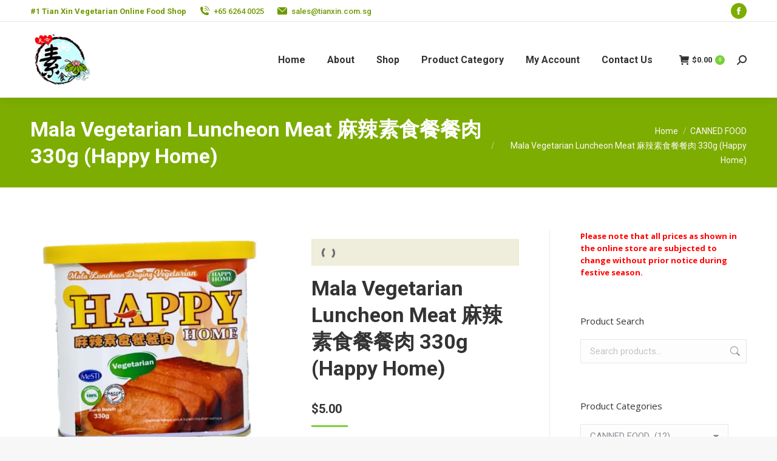

--- FILE ---
content_type: text/html; charset=UTF-8
request_url: https://www.tianxin.com.sg/product/mala-vegetarian-luncheon-meat-%e9%ba%bb%e8%be%a3%e7%b4%a0%e9%a3%9f%e9%a4%90%e9%a4%90%e8%82%89-330g-happy-home/
body_size: 77112
content:
<!DOCTYPE html>  <html lang="en-US" class="no-js">  <head><script>if(navigator.userAgent.match(/MSIE|Internet Explorer/i)||navigator.userAgent.match(/Trident\/7\..*?rv:11/i)){let e=document.location.href;if(!e.match(/[?&]nonitro/)){if(e.indexOf("?")==-1){if(e.indexOf("#")==-1){document.location.href=e+"?nonitro=1"}else{document.location.href=e.replace("#","?nonitro=1#")}}else{if(e.indexOf("#")==-1){document.location.href=e+"&nonitro=1"}else{document.location.href=e.replace("#","&nonitro=1#")}}}}</script><link rel="preconnect" href="https://www.googletagmanager.com" /><link rel="preconnect" href="https://cdn-enahk.nitrocdn.com" /><meta charset="UTF-8" /><meta name="viewport" content="width=device-width, initial-scale=1, maximum-scale=1, user-scalable=0" /><meta name="theme-color" content="#7ad03a" /><meta name='robots' content='index, follow, max-image-preview:large, max-snippet:-1, max-video-preview:-1' /><title>Mala Vegetarian Luncheon Meat 麻辣素食餐餐肉 330g (Happy Home) &#8211; Tian Xin Su Shi Bao Dian</title><meta name="description" content="Mala Vegetarian Luncheon Meat 麻辣素食餐餐肉 330g (Happy Home)" /><meta property="og:locale" content="en_US" /><meta property="og:type" content="article" /><meta property="og:title" content="Mala Vegetarian Luncheon Meat 麻辣素食餐餐肉 330g (Happy Home) &#8211; Tian Xin Su Shi Bao Dian" /><meta property="og:description" content="Mala Vegetarian Luncheon Meat 麻辣素食餐餐肉 330g (Happy Home)" /><meta property="og:url" content="https://www.tianxin.com.sg/product/mala-vegetarian-luncheon-meat-麻辣素食餐餐肉-330g-happy-home/" /><meta property="og:site_name" content="Tian Xin Su Shi Bao Dian" /><meta property="article:publisher" content="http://www.facebook.com/tianxin.veg" /><meta property="article:modified_time" content="2023-07-10T06:41:57+00:00" /><meta property="og:image" content="https://www.tianxin.com.sg/wp-content/uploads/2021/08/麻辣午餐肉-2.png" /><meta property="og:image:width" content="1350" /><meta property="og:image:height" content="1300" /><meta property="og:image:type" content="image/png" /><meta name="twitter:card" content="summary_large_image" /><meta name="msapplication-TileColor" content="#FFFFFF" /><meta name="msapplication-TileImage" content="https://www.tianxin.com.sg/wp-content/uploads/2021/10/favicon-144.png" /><meta name="generator" content="Site Kit by Google 1.170.0" /><meta name="generator" content="Powered by WPBakery Page Builder - drag and drop page builder for WordPress." /><meta name="generator" content="Powered by Slider Revolution 6.7.38 - responsive, Mobile-Friendly Slider Plugin for WordPress with comfortable drag and drop interface." /><meta name="generator" content="NitroPack" /><script>var NPSH,NitroScrollHelper;NPSH=NitroScrollHelper=function(){let e=null;const o=window.sessionStorage.getItem("nitroScrollPos");function t(){let e=JSON.parse(window.sessionStorage.getItem("nitroScrollPos"))||{};if(typeof e!=="object"){e={}}e[document.URL]=window.scrollY;window.sessionStorage.setItem("nitroScrollPos",JSON.stringify(e))}window.addEventListener("scroll",function(){if(e!==null){clearTimeout(e)}e=setTimeout(t,200)},{passive:true});let r={};r.getScrollPos=()=>{if(!o){return 0}const e=JSON.parse(o);return e[document.URL]||0};r.isScrolled=()=>{return r.getScrollPos()>document.documentElement.clientHeight*.5};return r}();</script><script>(function(){var a=false;var e=document.documentElement.classList;var i=navigator.userAgent.toLowerCase();var n=["android","iphone","ipad"];var r=n.length;var o;var d=null;for(var t=0;t<r;t++){o=n[t];if(i.indexOf(o)>-1)d=o;if(e.contains(o)){a=true;e.remove(o)}}if(a&&d){e.add(d);if(d=="iphone"||d=="ipad"){e.add("ios")}}})();</script><script type="text/worker" id="nitro-web-worker">var preloadRequests=0;var remainingCount={};var baseURI="";self.onmessage=function(e){switch(e.data.cmd){case"RESOURCE_PRELOAD":var o=e.data.requestId;remainingCount[o]=0;e.data.resources.forEach(function(e){preload(e,function(o){return function(){console.log(o+" DONE: "+e);if(--remainingCount[o]==0){self.postMessage({cmd:"RESOURCE_PRELOAD",requestId:o})}}}(o));remainingCount[o]++});break;case"SET_BASEURI":baseURI=e.data.uri;break}};async function preload(e,o){if(typeof URL!=="undefined"&&baseURI){try{var a=new URL(e,baseURI);e=a.href}catch(e){console.log("Worker error: "+e.message)}}console.log("Preloading "+e);try{var n=new Request(e,{mode:"no-cors",redirect:"follow"});await fetch(n);o()}catch(a){console.log(a);var r=new XMLHttpRequest;r.responseType="blob";r.onload=o;r.onerror=o;r.open("GET",e,true);r.send()}}</script><script id="nprl">(()=>{if(window.NPRL!=undefined)return;(function(e){var t=e.prototype;t.after||(t.after=function(){var e,t=arguments,n=t.length,r=0,i=this,o=i.parentNode,a=Node,c=String,u=document;if(o!==null){while(r<n){(e=t[r])instanceof a?(i=i.nextSibling)!==null?o.insertBefore(e,i):o.appendChild(e):o.appendChild(u.createTextNode(c(e)));++r}}})})(Element);var e,t;e=t=function(){var t=false;var r=window.URL||window.webkitURL;var i=true;var o=true;var a=2;var c=null;var u=null;var d=true;var s=window.nitroGtmExcludes!=undefined;var l=s?JSON.parse(atob(window.nitroGtmExcludes)).map(e=>new RegExp(e)):[];var f;var m;var v=null;var p=null;var g=null;var h={touch:["touchmove","touchend"],default:["mousemove","click","keydown","wheel"]};var E=true;var y=[];var w=false;var b=[];var S=0;var N=0;var L=false;var T=0;var R=null;var O=false;var A=false;var C=false;var P=[];var I=[];var M=[];var k=[];var x=false;var _={};var j=new Map;var B="noModule"in HTMLScriptElement.prototype;var q=requestAnimationFrame||mozRequestAnimationFrame||webkitRequestAnimationFrame||msRequestAnimationFrame;const D="gtm.js?id=";function H(e,t){if(!_[e]){_[e]=[]}_[e].push(t)}function U(e,t){if(_[e]){var n=0,r=_[e];for(var n=0;n<r.length;n++){r[n].call(this,t)}}}function Y(){(function(e,t){var r=null;var i=function(e){r(e)};var o=null;var a={};var c=null;var u=null;var d=0;e.addEventListener(t,function(r){if(["load","DOMContentLoaded"].indexOf(t)!=-1){if(u){Q(function(){e.triggerNitroEvent(t)})}c=true}else if(t=="readystatechange"){d++;n.ogReadyState=d==1?"interactive":"complete";if(u&&u>=d){n.documentReadyState=n.ogReadyState;Q(function(){e.triggerNitroEvent(t)})}}});e.addEventListener(t+"Nitro",function(e){if(["load","DOMContentLoaded"].indexOf(t)!=-1){if(!c){e.preventDefault();e.stopImmediatePropagation()}else{}u=true}else if(t=="readystatechange"){u=n.documentReadyState=="interactive"?1:2;if(d<u){e.preventDefault();e.stopImmediatePropagation()}}});switch(t){case"load":o="onload";break;case"readystatechange":o="onreadystatechange";break;case"pageshow":o="onpageshow";break;default:o=null;break}if(o){Object.defineProperty(e,o,{get:function(){return r},set:function(n){if(typeof n!=="function"){r=null;e.removeEventListener(t+"Nitro",i)}else{if(!r){e.addEventListener(t+"Nitro",i)}r=n}}})}Object.defineProperty(e,"addEventListener"+t,{value:function(r){if(r!=t||!n.startedScriptLoading||document.currentScript&&document.currentScript.hasAttribute("nitro-exclude")){}else{arguments[0]+="Nitro"}e.ogAddEventListener.apply(e,arguments);a[arguments[1]]=arguments[0]}});Object.defineProperty(e,"removeEventListener"+t,{value:function(t){var n=a[arguments[1]];arguments[0]=n;e.ogRemoveEventListener.apply(e,arguments)}});Object.defineProperty(e,"triggerNitroEvent"+t,{value:function(t,n){n=n||e;var r=new Event(t+"Nitro",{bubbles:true});r.isNitroPack=true;Object.defineProperty(r,"type",{get:function(){return t},set:function(){}});Object.defineProperty(r,"target",{get:function(){return n},set:function(){}});e.dispatchEvent(r)}});if(typeof e.triggerNitroEvent==="undefined"){(function(){var t=e.addEventListener;var n=e.removeEventListener;Object.defineProperty(e,"ogAddEventListener",{value:t});Object.defineProperty(e,"ogRemoveEventListener",{value:n});Object.defineProperty(e,"addEventListener",{value:function(n){var r="addEventListener"+n;if(typeof e[r]!=="undefined"){e[r].apply(e,arguments)}else{t.apply(e,arguments)}},writable:true});Object.defineProperty(e,"removeEventListener",{value:function(t){var r="removeEventListener"+t;if(typeof e[r]!=="undefined"){e[r].apply(e,arguments)}else{n.apply(e,arguments)}}});Object.defineProperty(e,"triggerNitroEvent",{value:function(t,n){var r="triggerNitroEvent"+t;if(typeof e[r]!=="undefined"){e[r].apply(e,arguments)}}})})()}}).apply(null,arguments)}Y(window,"load");Y(window,"pageshow");Y(window,"DOMContentLoaded");Y(document,"DOMContentLoaded");Y(document,"readystatechange");try{var F=new Worker(r.createObjectURL(new Blob([document.getElementById("nitro-web-worker").textContent],{type:"text/javascript"})))}catch(e){var F=new Worker("data:text/javascript;base64,"+btoa(document.getElementById("nitro-web-worker").textContent))}F.onmessage=function(e){if(e.data.cmd=="RESOURCE_PRELOAD"){U(e.data.requestId,e)}};if(typeof document.baseURI!=="undefined"){F.postMessage({cmd:"SET_BASEURI",uri:document.baseURI})}var G=function(e){if(--S==0){Q(K)}};var W=function(e){e.target.removeEventListener("load",W);e.target.removeEventListener("error",W);e.target.removeEventListener("nitroTimeout",W);if(e.type!="nitroTimeout"){clearTimeout(e.target.nitroTimeout)}if(--N==0&&S==0){Q(J)}};var X=function(e){var t=e.textContent;try{var n=r.createObjectURL(new Blob([t.replace(/^(?:<!--)?(.*?)(?:-->)?$/gm,"$1")],{type:"text/javascript"}))}catch(e){var n="data:text/javascript;base64,"+btoa(t.replace(/^(?:<!--)?(.*?)(?:-->)?$/gm,"$1"))}return n};var K=function(){n.documentReadyState="interactive";document.triggerNitroEvent("readystatechange");document.triggerNitroEvent("DOMContentLoaded");if(window.pageYOffset||window.pageXOffset){window.dispatchEvent(new Event("scroll"))}A=true;Q(function(){if(N==0){Q(J)}Q($)})};var J=function(){if(!A||O)return;O=true;R.disconnect();en();n.documentReadyState="complete";document.triggerNitroEvent("readystatechange");window.triggerNitroEvent("load",document);window.triggerNitroEvent("pageshow",document);if(window.pageYOffset||window.pageXOffset||location.hash){let e=typeof history.scrollRestoration!=="undefined"&&history.scrollRestoration=="auto";if(e&&typeof NPSH!=="undefined"&&NPSH.getScrollPos()>0&&window.pageYOffset>document.documentElement.clientHeight*.5){window.scrollTo(0,NPSH.getScrollPos())}else if(location.hash){try{let e=document.querySelector(location.hash);if(e){e.scrollIntoView()}}catch(e){}}}var e=null;if(a==1){e=eo}else{e=eu}Q(e)};var Q=function(e){setTimeout(e,0)};var V=function(e){if(e.type=="touchend"||e.type=="click"){g=e}};var $=function(){if(d&&g){setTimeout(function(e){return function(){var t=function(e,t,n){var r=new Event(e,{bubbles:true,cancelable:true});if(e=="click"){r.clientX=t;r.clientY=n}else{r.touches=[{clientX:t,clientY:n}]}return r};var n;if(e.type=="touchend"){var r=e.changedTouches[0];n=document.elementFromPoint(r.clientX,r.clientY);n.dispatchEvent(t("touchstart"),r.clientX,r.clientY);n.dispatchEvent(t("touchend"),r.clientX,r.clientY);n.dispatchEvent(t("click"),r.clientX,r.clientY)}else if(e.type=="click"){n=document.elementFromPoint(e.clientX,e.clientY);n.dispatchEvent(t("click"),e.clientX,e.clientY)}}}(g),150);g=null}};var z=function(e){if(e.tagName=="SCRIPT"&&!e.hasAttribute("data-nitro-for-id")&&!e.hasAttribute("nitro-document-write")||e.tagName=="IMG"&&(e.hasAttribute("src")||e.hasAttribute("srcset"))||e.tagName=="IFRAME"&&e.hasAttribute("src")||e.tagName=="LINK"&&e.hasAttribute("href")&&e.hasAttribute("rel")&&e.getAttribute("rel")=="stylesheet"){if(e.tagName==="IFRAME"&&e.src.indexOf("about:blank")>-1){return}var t="";switch(e.tagName){case"LINK":t=e.href;break;case"IMG":if(k.indexOf(e)>-1)return;t=e.srcset||e.src;break;default:t=e.src;break}var n=e.getAttribute("type");if(!t&&e.tagName!=="SCRIPT")return;if((e.tagName=="IMG"||e.tagName=="LINK")&&(t.indexOf("data:")===0||t.indexOf("blob:")===0))return;if(e.tagName=="SCRIPT"&&n&&n!=="text/javascript"&&n!=="application/javascript"){if(n!=="module"||!B)return}if(e.tagName==="SCRIPT"){if(k.indexOf(e)>-1)return;if(e.noModule&&B){return}let t=null;if(document.currentScript){if(document.currentScript.src&&document.currentScript.src.indexOf(D)>-1){t=document.currentScript}if(document.currentScript.hasAttribute("data-nitro-gtm-id")){e.setAttribute("data-nitro-gtm-id",document.currentScript.getAttribute("data-nitro-gtm-id"))}}else if(window.nitroCurrentScript){if(window.nitroCurrentScript.src&&window.nitroCurrentScript.src.indexOf(D)>-1){t=window.nitroCurrentScript}}if(t&&s){let n=false;for(const t of l){n=e.src?t.test(e.src):t.test(e.textContent);if(n){break}}if(!n){e.type="text/googletagmanagerscript";let n=t.hasAttribute("data-nitro-gtm-id")?t.getAttribute("data-nitro-gtm-id"):t.id;if(!j.has(n)){j.set(n,[])}let r=j.get(n);r.push(e);return}}if(!e.src){if(e.textContent.length>0){e.textContent+="\n;if(document.currentScript.nitroTimeout) {clearTimeout(document.currentScript.nitroTimeout);}; setTimeout(function() { this.dispatchEvent(new Event('load')); }.bind(document.currentScript), 0);"}else{return}}else{}k.push(e)}if(!e.hasOwnProperty("nitroTimeout")){N++;e.addEventListener("load",W,true);e.addEventListener("error",W,true);e.addEventListener("nitroTimeout",W,true);e.nitroTimeout=setTimeout(function(){console.log("Resource timed out",e);e.dispatchEvent(new Event("nitroTimeout"))},5e3)}}};var Z=function(e){if(e.hasOwnProperty("nitroTimeout")&&e.nitroTimeout){clearTimeout(e.nitroTimeout);e.nitroTimeout=null;e.dispatchEvent(new Event("nitroTimeout"))}};document.documentElement.addEventListener("load",function(e){if(e.target.tagName=="SCRIPT"||e.target.tagName=="IMG"){k.push(e.target)}},true);document.documentElement.addEventListener("error",function(e){if(e.target.tagName=="SCRIPT"||e.target.tagName=="IMG"){k.push(e.target)}},true);var ee=["appendChild","replaceChild","insertBefore","prepend","append","before","after","replaceWith","insertAdjacentElement"];var et=function(){if(s){window._nitro_setTimeout=window.setTimeout;window.setTimeout=function(e,t,...n){let r=document.currentScript||window.nitroCurrentScript;if(!r||r.src&&r.src.indexOf(D)==-1){return window._nitro_setTimeout.call(window,e,t,...n)}return window._nitro_setTimeout.call(window,function(e,t){return function(...n){window.nitroCurrentScript=e;t(...n)}}(r,e),t,...n)}}ee.forEach(function(e){HTMLElement.prototype["og"+e]=HTMLElement.prototype[e];HTMLElement.prototype[e]=function(...t){if(this.parentNode||this===document.documentElement){switch(e){case"replaceChild":case"insertBefore":t.pop();break;case"insertAdjacentElement":t.shift();break}t.forEach(function(e){if(!e)return;if(e.tagName=="SCRIPT"){z(e)}else{if(e.children&&e.children.length>0){e.querySelectorAll("script").forEach(z)}}})}return this["og"+e].apply(this,arguments)}})};var en=function(){if(s&&typeof window._nitro_setTimeout==="function"){window.setTimeout=window._nitro_setTimeout}ee.forEach(function(e){HTMLElement.prototype[e]=HTMLElement.prototype["og"+e]})};var er=async function(){if(o){ef(f);ef(V);if(v){clearTimeout(v);v=null}}if(T===1){L=true;return}else if(T===0){T=-1}n.startedScriptLoading=true;Object.defineProperty(document,"readyState",{get:function(){return n.documentReadyState},set:function(){}});var e=document.documentElement;var t={attributes:true,attributeFilter:["src"],childList:true,subtree:true};R=new MutationObserver(function(e,t){e.forEach(function(e){if(e.type=="childList"&&e.addedNodes.length>0){e.addedNodes.forEach(function(e){if(!document.documentElement.contains(e)){return}if(e.tagName=="IMG"||e.tagName=="IFRAME"||e.tagName=="LINK"){z(e)}})}if(e.type=="childList"&&e.removedNodes.length>0){e.removedNodes.forEach(function(e){if(e.tagName=="IFRAME"||e.tagName=="LINK"){Z(e)}})}if(e.type=="attributes"){var t=e.target;if(!document.documentElement.contains(t)){return}if(t.tagName=="IFRAME"||t.tagName=="LINK"||t.tagName=="IMG"||t.tagName=="SCRIPT"){z(t)}}})});R.observe(e,t);if(!s){et()}await Promise.all(P);var r=b.shift();var i=null;var a=false;while(r){var c;var u=JSON.parse(atob(r.meta));var d=u.delay;if(r.type=="inline"){var l=document.getElementById(r.id);if(l){l.remove()}else{r=b.shift();continue}c=X(l);if(c===false){r=b.shift();continue}}else{c=r.src}if(!a&&r.type!="inline"&&(typeof u.attributes.async!="undefined"||typeof u.attributes.defer!="undefined")){if(i===null){i=r}else if(i===r){a=true}if(!a){b.push(r);r=b.shift();continue}}var m=document.createElement("script");m.src=c;m.setAttribute("data-nitro-for-id",r.id);for(var p in u.attributes){try{if(u.attributes[p]===false){m.setAttribute(p,"")}else{m.setAttribute(p,u.attributes[p])}}catch(e){console.log("Error while setting script attribute",m,e)}}m.async=false;if(u.canonicalLink!=""&&Object.getOwnPropertyDescriptor(m,"src")?.configurable!==false){(e=>{Object.defineProperty(m,"src",{get:function(){return e.canonicalLink},set:function(){}})})(u)}if(d){setTimeout((function(e,t){var n=document.querySelector("[data-nitro-marker-id='"+t+"']");if(n){n.after(e)}else{document.head.appendChild(e)}}).bind(null,m,r.id),d)}else{m.addEventListener("load",G);m.addEventListener("error",G);if(!m.noModule||!B){S++}var g=document.querySelector("[data-nitro-marker-id='"+r.id+"']");if(g){Q(function(e,t){return function(){e.after(t)}}(g,m))}else{Q(function(e){return function(){document.head.appendChild(e)}}(m))}}r=b.shift()}};var ei=function(){var e=document.getElementById("nitro-deferred-styles");var t=document.createElement("div");t.innerHTML=e.textContent;return t};var eo=async function(e){isPreload=e&&e.type=="NitroPreload";if(!isPreload){T=-1;E=false;if(o){ef(f);ef(V);if(v){clearTimeout(v);v=null}}}if(w===false){var t=ei();let e=t.querySelectorAll('style,link[rel="stylesheet"]');w=e.length;if(w){let e=document.getElementById("nitro-deferred-styles-marker");e.replaceWith.apply(e,t.childNodes)}else if(isPreload){Q(ed)}else{es()}}else if(w===0&&!isPreload){es()}};var ea=function(){var e=ei();var t=e.childNodes;var n;var r=[];for(var i=0;i<t.length;i++){n=t[i];if(n.href){r.push(n.href)}}var o="css-preload";H(o,function(e){eo(new Event("NitroPreload"))});if(r.length){F.postMessage({cmd:"RESOURCE_PRELOAD",resources:r,requestId:o})}else{Q(function(){U(o)})}};var ec=function(){if(T===-1)return;T=1;var e=[];var t,n;for(var r=0;r<b.length;r++){t=b[r];if(t.type!="inline"){if(t.src){n=JSON.parse(atob(t.meta));if(n.delay)continue;if(n.attributes.type&&n.attributes.type=="module"&&!B)continue;e.push(t.src)}}}if(e.length){var i="js-preload";H(i,function(e){T=2;if(L){Q(er)}});F.postMessage({cmd:"RESOURCE_PRELOAD",resources:e,requestId:i})}};var eu=function(){while(I.length){style=I.shift();if(style.hasAttribute("nitropack-onload")){style.setAttribute("onload",style.getAttribute("nitropack-onload"));Q(function(e){return function(){e.dispatchEvent(new Event("load"))}}(style))}}while(M.length){style=M.shift();if(style.hasAttribute("nitropack-onerror")){style.setAttribute("onerror",style.getAttribute("nitropack-onerror"));Q(function(e){return function(){e.dispatchEvent(new Event("error"))}}(style))}}};var ed=function(){if(!x){if(i){Q(function(){var e=document.getElementById("nitro-critical-css");if(e){e.remove()}})}x=true;onStylesLoadEvent=new Event("NitroStylesLoaded");onStylesLoadEvent.isNitroPack=true;window.dispatchEvent(onStylesLoadEvent)}};var es=function(){if(a==2){Q(er)}else{eu()}};var el=function(e){m.forEach(function(t){document.addEventListener(t,e,true)})};var ef=function(e){m.forEach(function(t){document.removeEventListener(t,e,true)})};if(s){et()}return{setAutoRemoveCriticalCss:function(e){i=e},registerScript:function(e,t,n){b.push({type:"remote",src:e,id:t,meta:n})},registerInlineScript:function(e,t){b.push({type:"inline",id:e,meta:t})},registerStyle:function(e,t,n){y.push({href:e,rel:t,media:n})},onLoadStyle:function(e){I.push(e);if(w!==false&&--w==0){Q(ed);if(E){E=false}else{es()}}},onErrorStyle:function(e){M.push(e);if(w!==false&&--w==0){Q(ed);if(E){E=false}else{es()}}},loadJs:function(e,t){if(!e.src){var n=X(e);if(n!==false){e.src=n;e.textContent=""}}if(t){Q(function(e,t){return function(){e.after(t)}}(t,e))}else{Q(function(e){return function(){document.head.appendChild(e)}}(e))}},loadQueuedResources:async function(){window.dispatchEvent(new Event("NitroBootStart"));if(p){clearTimeout(p);p=null}window.removeEventListener("load",e.loadQueuedResources);f=a==1?er:eo;if(!o||g){Q(f)}else{if(navigator.userAgent.indexOf(" Edge/")==-1){ea();H("css-preload",ec)}el(f);if(u){if(c){v=setTimeout(f,c)}}else{}}},fontPreload:function(e){var t="critical-fonts";H(t,function(e){document.getElementById("nitro-critical-fonts").type="text/css"});F.postMessage({cmd:"RESOURCE_PRELOAD",resources:e,requestId:t})},boot:function(){if(t)return;t=true;C=typeof NPSH!=="undefined"&&NPSH.isScrolled();let n=document.prerendering;if(location.hash||C||n){o=false}m=h.default.concat(h.touch);p=setTimeout(e.loadQueuedResources,1500);el(V);if(C){e.loadQueuedResources()}else{window.addEventListener("load",e.loadQueuedResources)}},addPrerequisite:function(e){P.push(e)},getTagManagerNodes:function(e){if(!e)return j;return j.get(e)??[]}}}();var n,r;n=r=function(){var t=document.write;return{documentWrite:function(n,r){if(n&&n.hasAttribute("nitro-exclude")){return t.call(document,r)}var i=null;if(n.documentWriteContainer){i=n.documentWriteContainer}else{i=document.createElement("span");n.documentWriteContainer=i}var o=null;if(n){if(n.hasAttribute("data-nitro-for-id")){o=document.querySelector('template[data-nitro-marker-id="'+n.getAttribute("data-nitro-for-id")+'"]')}else{o=n}}i.innerHTML+=r;i.querySelectorAll("script").forEach(function(e){e.setAttribute("nitro-document-write","")});if(!i.parentNode){if(o){o.parentNode.insertBefore(i,o)}else{document.body.appendChild(i)}}var a=document.createElement("span");a.innerHTML=r;var c=a.querySelectorAll("script");if(c.length){c.forEach(function(t){var n=t.getAttributeNames();var r=document.createElement("script");n.forEach(function(e){r.setAttribute(e,t.getAttribute(e))});r.async=false;if(!t.src&&t.textContent){r.textContent=t.textContent}e.loadJs(r,o)})}},TrustLogo:function(e,t){var n=document.getElementById(e);var r=document.createElement("img");r.src=t;n.parentNode.insertBefore(r,n)},documentReadyState:"loading",ogReadyState:document.readyState,startedScriptLoading:false,loadScriptDelayed:function(e,t){setTimeout(function(){var t=document.createElement("script");t.src=e;document.head.appendChild(t)},t)}}}();document.write=function(e){n.documentWrite(document.currentScript,e)};document.writeln=function(e){n.documentWrite(document.currentScript,e+"\n")};window.NPRL=e;window.NitroResourceLoader=t;window.NPh=n;window.NitroPackHelper=r})();</script><template id="nitro-deferred-styles-marker"></template><style id="nitro-fonts">@font-face{font-family:icomoon-the7-font;src:url("https://cdn-enahk.nitrocdn.com/ErgcQLttvljfdFrXvoZrAdntEdxYsTEG/assets/static/source/rev-5141280/www.tianxin.com.sg/wp-content/themes/dt-the7/fonts/icomoon-the7-font/a16747cc1a57ff8ccf8e4203ad3221ef.icomoon-the7-font.ttf") format("truetype");font-weight:400;font-style:normal;font-display:swap}@font-face{font-family:"Roboto";font-style:normal;font-weight:400;font-stretch:100%;src:url("https://fonts.gstatic.com/s/roboto/v50/KFO7CnqEu92Fr1ME7kSn66aGLdTylUAMa3GUBHMdazTgWw.woff2") format("woff2");unicode-range:U+0460-052F,U+1C80-1C8A,U+20B4,U+2DE0-2DFF,U+A640-A69F,U+FE2E-FE2F;font-display:swap}@font-face{font-family:"Roboto";font-style:normal;font-weight:400;font-stretch:100%;src:url("https://fonts.gstatic.com/s/roboto/v50/KFO7CnqEu92Fr1ME7kSn66aGLdTylUAMa3iUBHMdazTgWw.woff2") format("woff2");unicode-range:U+0301,U+0400-045F,U+0490-0491,U+04B0-04B1,U+2116;font-display:swap}@font-face{font-family:"Roboto";font-style:normal;font-weight:400;font-stretch:100%;src:url("https://fonts.gstatic.com/s/roboto/v50/KFO7CnqEu92Fr1ME7kSn66aGLdTylUAMa3CUBHMdazTgWw.woff2") format("woff2");unicode-range:U+1F00-1FFF;font-display:swap}@font-face{font-family:"Roboto";font-style:normal;font-weight:400;font-stretch:100%;src:url("https://fonts.gstatic.com/s/roboto/v50/KFO7CnqEu92Fr1ME7kSn66aGLdTylUAMa3-UBHMdazTgWw.woff2") format("woff2");unicode-range:U+0370-0377,U+037A-037F,U+0384-038A,U+038C,U+038E-03A1,U+03A3-03FF;font-display:swap}@font-face{font-family:"Roboto";font-style:normal;font-weight:400;font-stretch:100%;src:url("https://fonts.gstatic.com/s/roboto/v50/KFO7CnqEu92Fr1ME7kSn66aGLdTylUAMawCUBHMdazTgWw.woff2") format("woff2");unicode-range:U+0302-0303,U+0305,U+0307-0308,U+0310,U+0312,U+0315,U+031A,U+0326-0327,U+032C,U+032F-0330,U+0332-0333,U+0338,U+033A,U+0346,U+034D,U+0391-03A1,U+03A3-03A9,U+03B1-03C9,U+03D1,U+03D5-03D6,U+03F0-03F1,U+03F4-03F5,U+2016-2017,U+2034-2038,U+203C,U+2040,U+2043,U+2047,U+2050,U+2057,U+205F,U+2070-2071,U+2074-208E,U+2090-209C,U+20D0-20DC,U+20E1,U+20E5-20EF,U+2100-2112,U+2114-2115,U+2117-2121,U+2123-214F,U+2190,U+2192,U+2194-21AE,U+21B0-21E5,U+21F1-21F2,U+21F4-2211,U+2213-2214,U+2216-22FF,U+2308-230B,U+2310,U+2319,U+231C-2321,U+2336-237A,U+237C,U+2395,U+239B-23B7,U+23D0,U+23DC-23E1,U+2474-2475,U+25AF,U+25B3,U+25B7,U+25BD,U+25C1,U+25CA,U+25CC,U+25FB,U+266D-266F,U+27C0-27FF,U+2900-2AFF,U+2B0E-2B11,U+2B30-2B4C,U+2BFE,U+3030,U+FF5B,U+FF5D,U+1D400-1D7FF,U+1EE00-1EEFF;font-display:swap}@font-face{font-family:"Roboto";font-style:normal;font-weight:400;font-stretch:100%;src:url("https://fonts.gstatic.com/s/roboto/v50/KFO7CnqEu92Fr1ME7kSn66aGLdTylUAMaxKUBHMdazTgWw.woff2") format("woff2");unicode-range:U+0001-000C,U+000E-001F,U+007F-009F,U+20DD-20E0,U+20E2-20E4,U+2150-218F,U+2190,U+2192,U+2194-2199,U+21AF,U+21E6-21F0,U+21F3,U+2218-2219,U+2299,U+22C4-22C6,U+2300-243F,U+2440-244A,U+2460-24FF,U+25A0-27BF,U+2800-28FF,U+2921-2922,U+2981,U+29BF,U+29EB,U+2B00-2BFF,U+4DC0-4DFF,U+FFF9-FFFB,U+10140-1018E,U+10190-1019C,U+101A0,U+101D0-101FD,U+102E0-102FB,U+10E60-10E7E,U+1D2C0-1D2D3,U+1D2E0-1D37F,U+1F000-1F0FF,U+1F100-1F1AD,U+1F1E6-1F1FF,U+1F30D-1F30F,U+1F315,U+1F31C,U+1F31E,U+1F320-1F32C,U+1F336,U+1F378,U+1F37D,U+1F382,U+1F393-1F39F,U+1F3A7-1F3A8,U+1F3AC-1F3AF,U+1F3C2,U+1F3C4-1F3C6,U+1F3CA-1F3CE,U+1F3D4-1F3E0,U+1F3ED,U+1F3F1-1F3F3,U+1F3F5-1F3F7,U+1F408,U+1F415,U+1F41F,U+1F426,U+1F43F,U+1F441-1F442,U+1F444,U+1F446-1F449,U+1F44C-1F44E,U+1F453,U+1F46A,U+1F47D,U+1F4A3,U+1F4B0,U+1F4B3,U+1F4B9,U+1F4BB,U+1F4BF,U+1F4C8-1F4CB,U+1F4D6,U+1F4DA,U+1F4DF,U+1F4E3-1F4E6,U+1F4EA-1F4ED,U+1F4F7,U+1F4F9-1F4FB,U+1F4FD-1F4FE,U+1F503,U+1F507-1F50B,U+1F50D,U+1F512-1F513,U+1F53E-1F54A,U+1F54F-1F5FA,U+1F610,U+1F650-1F67F,U+1F687,U+1F68D,U+1F691,U+1F694,U+1F698,U+1F6AD,U+1F6B2,U+1F6B9-1F6BA,U+1F6BC,U+1F6C6-1F6CF,U+1F6D3-1F6D7,U+1F6E0-1F6EA,U+1F6F0-1F6F3,U+1F6F7-1F6FC,U+1F700-1F7FF,U+1F800-1F80B,U+1F810-1F847,U+1F850-1F859,U+1F860-1F887,U+1F890-1F8AD,U+1F8B0-1F8BB,U+1F8C0-1F8C1,U+1F900-1F90B,U+1F93B,U+1F946,U+1F984,U+1F996,U+1F9E9,U+1FA00-1FA6F,U+1FA70-1FA7C,U+1FA80-1FA89,U+1FA8F-1FAC6,U+1FACE-1FADC,U+1FADF-1FAE9,U+1FAF0-1FAF8,U+1FB00-1FBFF;font-display:swap}@font-face{font-family:"Roboto";font-style:normal;font-weight:400;font-stretch:100%;src:url("https://fonts.gstatic.com/s/roboto/v50/KFO7CnqEu92Fr1ME7kSn66aGLdTylUAMa3OUBHMdazTgWw.woff2") format("woff2");unicode-range:U+0102-0103,U+0110-0111,U+0128-0129,U+0168-0169,U+01A0-01A1,U+01AF-01B0,U+0300-0301,U+0303-0304,U+0308-0309,U+0323,U+0329,U+1EA0-1EF9,U+20AB;font-display:swap}@font-face{font-family:"Roboto";font-style:normal;font-weight:400;font-stretch:100%;src:url("https://fonts.gstatic.com/s/roboto/v50/KFO7CnqEu92Fr1ME7kSn66aGLdTylUAMa3KUBHMdazTgWw.woff2") format("woff2");unicode-range:U+0100-02BA,U+02BD-02C5,U+02C7-02CC,U+02CE-02D7,U+02DD-02FF,U+0304,U+0308,U+0329,U+1D00-1DBF,U+1E00-1E9F,U+1EF2-1EFF,U+2020,U+20A0-20AB,U+20AD-20C0,U+2113,U+2C60-2C7F,U+A720-A7FF;font-display:swap}@font-face{font-family:"Roboto";font-style:normal;font-weight:400;font-stretch:100%;src:url("https://fonts.gstatic.com/s/roboto/v50/KFO7CnqEu92Fr1ME7kSn66aGLdTylUAMa3yUBHMdazQ.woff2") format("woff2");unicode-range:U+0000-00FF,U+0131,U+0152-0153,U+02BB-02BC,U+02C6,U+02DA,U+02DC,U+0304,U+0308,U+0329,U+2000-206F,U+20AC,U+2122,U+2191,U+2193,U+2212,U+2215,U+FEFF,U+FFFD;font-display:swap}@font-face{font-family:"Roboto";font-style:normal;font-weight:500;font-stretch:100%;src:url("https://fonts.gstatic.com/s/roboto/v50/KFO7CnqEu92Fr1ME7kSn66aGLdTylUAMa3GUBHMdazTgWw.woff2") format("woff2");unicode-range:U+0460-052F,U+1C80-1C8A,U+20B4,U+2DE0-2DFF,U+A640-A69F,U+FE2E-FE2F;font-display:swap}@font-face{font-family:"Roboto";font-style:normal;font-weight:500;font-stretch:100%;src:url("https://fonts.gstatic.com/s/roboto/v50/KFO7CnqEu92Fr1ME7kSn66aGLdTylUAMa3iUBHMdazTgWw.woff2") format("woff2");unicode-range:U+0301,U+0400-045F,U+0490-0491,U+04B0-04B1,U+2116;font-display:swap}@font-face{font-family:"Roboto";font-style:normal;font-weight:500;font-stretch:100%;src:url("https://fonts.gstatic.com/s/roboto/v50/KFO7CnqEu92Fr1ME7kSn66aGLdTylUAMa3CUBHMdazTgWw.woff2") format("woff2");unicode-range:U+1F00-1FFF;font-display:swap}@font-face{font-family:"Roboto";font-style:normal;font-weight:500;font-stretch:100%;src:url("https://fonts.gstatic.com/s/roboto/v50/KFO7CnqEu92Fr1ME7kSn66aGLdTylUAMa3-UBHMdazTgWw.woff2") format("woff2");unicode-range:U+0370-0377,U+037A-037F,U+0384-038A,U+038C,U+038E-03A1,U+03A3-03FF;font-display:swap}@font-face{font-family:"Roboto";font-style:normal;font-weight:500;font-stretch:100%;src:url("https://fonts.gstatic.com/s/roboto/v50/KFO7CnqEu92Fr1ME7kSn66aGLdTylUAMawCUBHMdazTgWw.woff2") format("woff2");unicode-range:U+0302-0303,U+0305,U+0307-0308,U+0310,U+0312,U+0315,U+031A,U+0326-0327,U+032C,U+032F-0330,U+0332-0333,U+0338,U+033A,U+0346,U+034D,U+0391-03A1,U+03A3-03A9,U+03B1-03C9,U+03D1,U+03D5-03D6,U+03F0-03F1,U+03F4-03F5,U+2016-2017,U+2034-2038,U+203C,U+2040,U+2043,U+2047,U+2050,U+2057,U+205F,U+2070-2071,U+2074-208E,U+2090-209C,U+20D0-20DC,U+20E1,U+20E5-20EF,U+2100-2112,U+2114-2115,U+2117-2121,U+2123-214F,U+2190,U+2192,U+2194-21AE,U+21B0-21E5,U+21F1-21F2,U+21F4-2211,U+2213-2214,U+2216-22FF,U+2308-230B,U+2310,U+2319,U+231C-2321,U+2336-237A,U+237C,U+2395,U+239B-23B7,U+23D0,U+23DC-23E1,U+2474-2475,U+25AF,U+25B3,U+25B7,U+25BD,U+25C1,U+25CA,U+25CC,U+25FB,U+266D-266F,U+27C0-27FF,U+2900-2AFF,U+2B0E-2B11,U+2B30-2B4C,U+2BFE,U+3030,U+FF5B,U+FF5D,U+1D400-1D7FF,U+1EE00-1EEFF;font-display:swap}@font-face{font-family:"Roboto";font-style:normal;font-weight:500;font-stretch:100%;src:url("https://fonts.gstatic.com/s/roboto/v50/KFO7CnqEu92Fr1ME7kSn66aGLdTylUAMaxKUBHMdazTgWw.woff2") format("woff2");unicode-range:U+0001-000C,U+000E-001F,U+007F-009F,U+20DD-20E0,U+20E2-20E4,U+2150-218F,U+2190,U+2192,U+2194-2199,U+21AF,U+21E6-21F0,U+21F3,U+2218-2219,U+2299,U+22C4-22C6,U+2300-243F,U+2440-244A,U+2460-24FF,U+25A0-27BF,U+2800-28FF,U+2921-2922,U+2981,U+29BF,U+29EB,U+2B00-2BFF,U+4DC0-4DFF,U+FFF9-FFFB,U+10140-1018E,U+10190-1019C,U+101A0,U+101D0-101FD,U+102E0-102FB,U+10E60-10E7E,U+1D2C0-1D2D3,U+1D2E0-1D37F,U+1F000-1F0FF,U+1F100-1F1AD,U+1F1E6-1F1FF,U+1F30D-1F30F,U+1F315,U+1F31C,U+1F31E,U+1F320-1F32C,U+1F336,U+1F378,U+1F37D,U+1F382,U+1F393-1F39F,U+1F3A7-1F3A8,U+1F3AC-1F3AF,U+1F3C2,U+1F3C4-1F3C6,U+1F3CA-1F3CE,U+1F3D4-1F3E0,U+1F3ED,U+1F3F1-1F3F3,U+1F3F5-1F3F7,U+1F408,U+1F415,U+1F41F,U+1F426,U+1F43F,U+1F441-1F442,U+1F444,U+1F446-1F449,U+1F44C-1F44E,U+1F453,U+1F46A,U+1F47D,U+1F4A3,U+1F4B0,U+1F4B3,U+1F4B9,U+1F4BB,U+1F4BF,U+1F4C8-1F4CB,U+1F4D6,U+1F4DA,U+1F4DF,U+1F4E3-1F4E6,U+1F4EA-1F4ED,U+1F4F7,U+1F4F9-1F4FB,U+1F4FD-1F4FE,U+1F503,U+1F507-1F50B,U+1F50D,U+1F512-1F513,U+1F53E-1F54A,U+1F54F-1F5FA,U+1F610,U+1F650-1F67F,U+1F687,U+1F68D,U+1F691,U+1F694,U+1F698,U+1F6AD,U+1F6B2,U+1F6B9-1F6BA,U+1F6BC,U+1F6C6-1F6CF,U+1F6D3-1F6D7,U+1F6E0-1F6EA,U+1F6F0-1F6F3,U+1F6F7-1F6FC,U+1F700-1F7FF,U+1F800-1F80B,U+1F810-1F847,U+1F850-1F859,U+1F860-1F887,U+1F890-1F8AD,U+1F8B0-1F8BB,U+1F8C0-1F8C1,U+1F900-1F90B,U+1F93B,U+1F946,U+1F984,U+1F996,U+1F9E9,U+1FA00-1FA6F,U+1FA70-1FA7C,U+1FA80-1FA89,U+1FA8F-1FAC6,U+1FACE-1FADC,U+1FADF-1FAE9,U+1FAF0-1FAF8,U+1FB00-1FBFF;font-display:swap}@font-face{font-family:"Roboto";font-style:normal;font-weight:500;font-stretch:100%;src:url("https://fonts.gstatic.com/s/roboto/v50/KFO7CnqEu92Fr1ME7kSn66aGLdTylUAMa3OUBHMdazTgWw.woff2") format("woff2");unicode-range:U+0102-0103,U+0110-0111,U+0128-0129,U+0168-0169,U+01A0-01A1,U+01AF-01B0,U+0300-0301,U+0303-0304,U+0308-0309,U+0323,U+0329,U+1EA0-1EF9,U+20AB;font-display:swap}@font-face{font-family:"Roboto";font-style:normal;font-weight:500;font-stretch:100%;src:url("https://fonts.gstatic.com/s/roboto/v50/KFO7CnqEu92Fr1ME7kSn66aGLdTylUAMa3KUBHMdazTgWw.woff2") format("woff2");unicode-range:U+0100-02BA,U+02BD-02C5,U+02C7-02CC,U+02CE-02D7,U+02DD-02FF,U+0304,U+0308,U+0329,U+1D00-1DBF,U+1E00-1E9F,U+1EF2-1EFF,U+2020,U+20A0-20AB,U+20AD-20C0,U+2113,U+2C60-2C7F,U+A720-A7FF;font-display:swap}@font-face{font-family:"Roboto";font-style:normal;font-weight:500;font-stretch:100%;src:url("https://fonts.gstatic.com/s/roboto/v50/KFO7CnqEu92Fr1ME7kSn66aGLdTylUAMa3yUBHMdazQ.woff2") format("woff2");unicode-range:U+0000-00FF,U+0131,U+0152-0153,U+02BB-02BC,U+02C6,U+02DA,U+02DC,U+0304,U+0308,U+0329,U+2000-206F,U+20AC,U+2122,U+2191,U+2193,U+2212,U+2215,U+FEFF,U+FFFD;font-display:swap}@font-face{font-family:"Roboto";font-style:normal;font-weight:600;font-stretch:100%;src:url("https://fonts.gstatic.com/s/roboto/v50/KFO7CnqEu92Fr1ME7kSn66aGLdTylUAMa3GUBHMdazTgWw.woff2") format("woff2");unicode-range:U+0460-052F,U+1C80-1C8A,U+20B4,U+2DE0-2DFF,U+A640-A69F,U+FE2E-FE2F;font-display:swap}@font-face{font-family:"Roboto";font-style:normal;font-weight:600;font-stretch:100%;src:url("https://fonts.gstatic.com/s/roboto/v50/KFO7CnqEu92Fr1ME7kSn66aGLdTylUAMa3iUBHMdazTgWw.woff2") format("woff2");unicode-range:U+0301,U+0400-045F,U+0490-0491,U+04B0-04B1,U+2116;font-display:swap}@font-face{font-family:"Roboto";font-style:normal;font-weight:600;font-stretch:100%;src:url("https://fonts.gstatic.com/s/roboto/v50/KFO7CnqEu92Fr1ME7kSn66aGLdTylUAMa3CUBHMdazTgWw.woff2") format("woff2");unicode-range:U+1F00-1FFF;font-display:swap}@font-face{font-family:"Roboto";font-style:normal;font-weight:600;font-stretch:100%;src:url("https://fonts.gstatic.com/s/roboto/v50/KFO7CnqEu92Fr1ME7kSn66aGLdTylUAMa3-UBHMdazTgWw.woff2") format("woff2");unicode-range:U+0370-0377,U+037A-037F,U+0384-038A,U+038C,U+038E-03A1,U+03A3-03FF;font-display:swap}@font-face{font-family:"Roboto";font-style:normal;font-weight:600;font-stretch:100%;src:url("https://fonts.gstatic.com/s/roboto/v50/KFO7CnqEu92Fr1ME7kSn66aGLdTylUAMawCUBHMdazTgWw.woff2") format("woff2");unicode-range:U+0302-0303,U+0305,U+0307-0308,U+0310,U+0312,U+0315,U+031A,U+0326-0327,U+032C,U+032F-0330,U+0332-0333,U+0338,U+033A,U+0346,U+034D,U+0391-03A1,U+03A3-03A9,U+03B1-03C9,U+03D1,U+03D5-03D6,U+03F0-03F1,U+03F4-03F5,U+2016-2017,U+2034-2038,U+203C,U+2040,U+2043,U+2047,U+2050,U+2057,U+205F,U+2070-2071,U+2074-208E,U+2090-209C,U+20D0-20DC,U+20E1,U+20E5-20EF,U+2100-2112,U+2114-2115,U+2117-2121,U+2123-214F,U+2190,U+2192,U+2194-21AE,U+21B0-21E5,U+21F1-21F2,U+21F4-2211,U+2213-2214,U+2216-22FF,U+2308-230B,U+2310,U+2319,U+231C-2321,U+2336-237A,U+237C,U+2395,U+239B-23B7,U+23D0,U+23DC-23E1,U+2474-2475,U+25AF,U+25B3,U+25B7,U+25BD,U+25C1,U+25CA,U+25CC,U+25FB,U+266D-266F,U+27C0-27FF,U+2900-2AFF,U+2B0E-2B11,U+2B30-2B4C,U+2BFE,U+3030,U+FF5B,U+FF5D,U+1D400-1D7FF,U+1EE00-1EEFF;font-display:swap}@font-face{font-family:"Roboto";font-style:normal;font-weight:600;font-stretch:100%;src:url("https://fonts.gstatic.com/s/roboto/v50/KFO7CnqEu92Fr1ME7kSn66aGLdTylUAMaxKUBHMdazTgWw.woff2") format("woff2");unicode-range:U+0001-000C,U+000E-001F,U+007F-009F,U+20DD-20E0,U+20E2-20E4,U+2150-218F,U+2190,U+2192,U+2194-2199,U+21AF,U+21E6-21F0,U+21F3,U+2218-2219,U+2299,U+22C4-22C6,U+2300-243F,U+2440-244A,U+2460-24FF,U+25A0-27BF,U+2800-28FF,U+2921-2922,U+2981,U+29BF,U+29EB,U+2B00-2BFF,U+4DC0-4DFF,U+FFF9-FFFB,U+10140-1018E,U+10190-1019C,U+101A0,U+101D0-101FD,U+102E0-102FB,U+10E60-10E7E,U+1D2C0-1D2D3,U+1D2E0-1D37F,U+1F000-1F0FF,U+1F100-1F1AD,U+1F1E6-1F1FF,U+1F30D-1F30F,U+1F315,U+1F31C,U+1F31E,U+1F320-1F32C,U+1F336,U+1F378,U+1F37D,U+1F382,U+1F393-1F39F,U+1F3A7-1F3A8,U+1F3AC-1F3AF,U+1F3C2,U+1F3C4-1F3C6,U+1F3CA-1F3CE,U+1F3D4-1F3E0,U+1F3ED,U+1F3F1-1F3F3,U+1F3F5-1F3F7,U+1F408,U+1F415,U+1F41F,U+1F426,U+1F43F,U+1F441-1F442,U+1F444,U+1F446-1F449,U+1F44C-1F44E,U+1F453,U+1F46A,U+1F47D,U+1F4A3,U+1F4B0,U+1F4B3,U+1F4B9,U+1F4BB,U+1F4BF,U+1F4C8-1F4CB,U+1F4D6,U+1F4DA,U+1F4DF,U+1F4E3-1F4E6,U+1F4EA-1F4ED,U+1F4F7,U+1F4F9-1F4FB,U+1F4FD-1F4FE,U+1F503,U+1F507-1F50B,U+1F50D,U+1F512-1F513,U+1F53E-1F54A,U+1F54F-1F5FA,U+1F610,U+1F650-1F67F,U+1F687,U+1F68D,U+1F691,U+1F694,U+1F698,U+1F6AD,U+1F6B2,U+1F6B9-1F6BA,U+1F6BC,U+1F6C6-1F6CF,U+1F6D3-1F6D7,U+1F6E0-1F6EA,U+1F6F0-1F6F3,U+1F6F7-1F6FC,U+1F700-1F7FF,U+1F800-1F80B,U+1F810-1F847,U+1F850-1F859,U+1F860-1F887,U+1F890-1F8AD,U+1F8B0-1F8BB,U+1F8C0-1F8C1,U+1F900-1F90B,U+1F93B,U+1F946,U+1F984,U+1F996,U+1F9E9,U+1FA00-1FA6F,U+1FA70-1FA7C,U+1FA80-1FA89,U+1FA8F-1FAC6,U+1FACE-1FADC,U+1FADF-1FAE9,U+1FAF0-1FAF8,U+1FB00-1FBFF;font-display:swap}@font-face{font-family:"Roboto";font-style:normal;font-weight:600;font-stretch:100%;src:url("https://fonts.gstatic.com/s/roboto/v50/KFO7CnqEu92Fr1ME7kSn66aGLdTylUAMa3OUBHMdazTgWw.woff2") format("woff2");unicode-range:U+0102-0103,U+0110-0111,U+0128-0129,U+0168-0169,U+01A0-01A1,U+01AF-01B0,U+0300-0301,U+0303-0304,U+0308-0309,U+0323,U+0329,U+1EA0-1EF9,U+20AB;font-display:swap}@font-face{font-family:"Roboto";font-style:normal;font-weight:600;font-stretch:100%;src:url("https://fonts.gstatic.com/s/roboto/v50/KFO7CnqEu92Fr1ME7kSn66aGLdTylUAMa3KUBHMdazTgWw.woff2") format("woff2");unicode-range:U+0100-02BA,U+02BD-02C5,U+02C7-02CC,U+02CE-02D7,U+02DD-02FF,U+0304,U+0308,U+0329,U+1D00-1DBF,U+1E00-1E9F,U+1EF2-1EFF,U+2020,U+20A0-20AB,U+20AD-20C0,U+2113,U+2C60-2C7F,U+A720-A7FF;font-display:swap}@font-face{font-family:"Roboto";font-style:normal;font-weight:600;font-stretch:100%;src:url("https://fonts.gstatic.com/s/roboto/v50/KFO7CnqEu92Fr1ME7kSn66aGLdTylUAMa3yUBHMdazQ.woff2") format("woff2");unicode-range:U+0000-00FF,U+0131,U+0152-0153,U+02BB-02BC,U+02C6,U+02DA,U+02DC,U+0304,U+0308,U+0329,U+2000-206F,U+20AC,U+2122,U+2191,U+2193,U+2212,U+2215,U+FEFF,U+FFFD;font-display:swap}@font-face{font-family:"Roboto";font-style:normal;font-weight:700;font-stretch:100%;src:url("https://fonts.gstatic.com/s/roboto/v50/KFO7CnqEu92Fr1ME7kSn66aGLdTylUAMa3GUBHMdazTgWw.woff2") format("woff2");unicode-range:U+0460-052F,U+1C80-1C8A,U+20B4,U+2DE0-2DFF,U+A640-A69F,U+FE2E-FE2F;font-display:swap}@font-face{font-family:"Roboto";font-style:normal;font-weight:700;font-stretch:100%;src:url("https://fonts.gstatic.com/s/roboto/v50/KFO7CnqEu92Fr1ME7kSn66aGLdTylUAMa3iUBHMdazTgWw.woff2") format("woff2");unicode-range:U+0301,U+0400-045F,U+0490-0491,U+04B0-04B1,U+2116;font-display:swap}@font-face{font-family:"Roboto";font-style:normal;font-weight:700;font-stretch:100%;src:url("https://fonts.gstatic.com/s/roboto/v50/KFO7CnqEu92Fr1ME7kSn66aGLdTylUAMa3CUBHMdazTgWw.woff2") format("woff2");unicode-range:U+1F00-1FFF;font-display:swap}@font-face{font-family:"Roboto";font-style:normal;font-weight:700;font-stretch:100%;src:url("https://fonts.gstatic.com/s/roboto/v50/KFO7CnqEu92Fr1ME7kSn66aGLdTylUAMa3-UBHMdazTgWw.woff2") format("woff2");unicode-range:U+0370-0377,U+037A-037F,U+0384-038A,U+038C,U+038E-03A1,U+03A3-03FF;font-display:swap}@font-face{font-family:"Roboto";font-style:normal;font-weight:700;font-stretch:100%;src:url("https://fonts.gstatic.com/s/roboto/v50/KFO7CnqEu92Fr1ME7kSn66aGLdTylUAMawCUBHMdazTgWw.woff2") format("woff2");unicode-range:U+0302-0303,U+0305,U+0307-0308,U+0310,U+0312,U+0315,U+031A,U+0326-0327,U+032C,U+032F-0330,U+0332-0333,U+0338,U+033A,U+0346,U+034D,U+0391-03A1,U+03A3-03A9,U+03B1-03C9,U+03D1,U+03D5-03D6,U+03F0-03F1,U+03F4-03F5,U+2016-2017,U+2034-2038,U+203C,U+2040,U+2043,U+2047,U+2050,U+2057,U+205F,U+2070-2071,U+2074-208E,U+2090-209C,U+20D0-20DC,U+20E1,U+20E5-20EF,U+2100-2112,U+2114-2115,U+2117-2121,U+2123-214F,U+2190,U+2192,U+2194-21AE,U+21B0-21E5,U+21F1-21F2,U+21F4-2211,U+2213-2214,U+2216-22FF,U+2308-230B,U+2310,U+2319,U+231C-2321,U+2336-237A,U+237C,U+2395,U+239B-23B7,U+23D0,U+23DC-23E1,U+2474-2475,U+25AF,U+25B3,U+25B7,U+25BD,U+25C1,U+25CA,U+25CC,U+25FB,U+266D-266F,U+27C0-27FF,U+2900-2AFF,U+2B0E-2B11,U+2B30-2B4C,U+2BFE,U+3030,U+FF5B,U+FF5D,U+1D400-1D7FF,U+1EE00-1EEFF;font-display:swap}@font-face{font-family:"Roboto";font-style:normal;font-weight:700;font-stretch:100%;src:url("https://fonts.gstatic.com/s/roboto/v50/KFO7CnqEu92Fr1ME7kSn66aGLdTylUAMaxKUBHMdazTgWw.woff2") format("woff2");unicode-range:U+0001-000C,U+000E-001F,U+007F-009F,U+20DD-20E0,U+20E2-20E4,U+2150-218F,U+2190,U+2192,U+2194-2199,U+21AF,U+21E6-21F0,U+21F3,U+2218-2219,U+2299,U+22C4-22C6,U+2300-243F,U+2440-244A,U+2460-24FF,U+25A0-27BF,U+2800-28FF,U+2921-2922,U+2981,U+29BF,U+29EB,U+2B00-2BFF,U+4DC0-4DFF,U+FFF9-FFFB,U+10140-1018E,U+10190-1019C,U+101A0,U+101D0-101FD,U+102E0-102FB,U+10E60-10E7E,U+1D2C0-1D2D3,U+1D2E0-1D37F,U+1F000-1F0FF,U+1F100-1F1AD,U+1F1E6-1F1FF,U+1F30D-1F30F,U+1F315,U+1F31C,U+1F31E,U+1F320-1F32C,U+1F336,U+1F378,U+1F37D,U+1F382,U+1F393-1F39F,U+1F3A7-1F3A8,U+1F3AC-1F3AF,U+1F3C2,U+1F3C4-1F3C6,U+1F3CA-1F3CE,U+1F3D4-1F3E0,U+1F3ED,U+1F3F1-1F3F3,U+1F3F5-1F3F7,U+1F408,U+1F415,U+1F41F,U+1F426,U+1F43F,U+1F441-1F442,U+1F444,U+1F446-1F449,U+1F44C-1F44E,U+1F453,U+1F46A,U+1F47D,U+1F4A3,U+1F4B0,U+1F4B3,U+1F4B9,U+1F4BB,U+1F4BF,U+1F4C8-1F4CB,U+1F4D6,U+1F4DA,U+1F4DF,U+1F4E3-1F4E6,U+1F4EA-1F4ED,U+1F4F7,U+1F4F9-1F4FB,U+1F4FD-1F4FE,U+1F503,U+1F507-1F50B,U+1F50D,U+1F512-1F513,U+1F53E-1F54A,U+1F54F-1F5FA,U+1F610,U+1F650-1F67F,U+1F687,U+1F68D,U+1F691,U+1F694,U+1F698,U+1F6AD,U+1F6B2,U+1F6B9-1F6BA,U+1F6BC,U+1F6C6-1F6CF,U+1F6D3-1F6D7,U+1F6E0-1F6EA,U+1F6F0-1F6F3,U+1F6F7-1F6FC,U+1F700-1F7FF,U+1F800-1F80B,U+1F810-1F847,U+1F850-1F859,U+1F860-1F887,U+1F890-1F8AD,U+1F8B0-1F8BB,U+1F8C0-1F8C1,U+1F900-1F90B,U+1F93B,U+1F946,U+1F984,U+1F996,U+1F9E9,U+1FA00-1FA6F,U+1FA70-1FA7C,U+1FA80-1FA89,U+1FA8F-1FAC6,U+1FACE-1FADC,U+1FADF-1FAE9,U+1FAF0-1FAF8,U+1FB00-1FBFF;font-display:swap}@font-face{font-family:"Roboto";font-style:normal;font-weight:700;font-stretch:100%;src:url("https://fonts.gstatic.com/s/roboto/v50/KFO7CnqEu92Fr1ME7kSn66aGLdTylUAMa3OUBHMdazTgWw.woff2") format("woff2");unicode-range:U+0102-0103,U+0110-0111,U+0128-0129,U+0168-0169,U+01A0-01A1,U+01AF-01B0,U+0300-0301,U+0303-0304,U+0308-0309,U+0323,U+0329,U+1EA0-1EF9,U+20AB;font-display:swap}@font-face{font-family:"Roboto";font-style:normal;font-weight:700;font-stretch:100%;src:url("https://fonts.gstatic.com/s/roboto/v50/KFO7CnqEu92Fr1ME7kSn66aGLdTylUAMa3KUBHMdazTgWw.woff2") format("woff2");unicode-range:U+0100-02BA,U+02BD-02C5,U+02C7-02CC,U+02CE-02D7,U+02DD-02FF,U+0304,U+0308,U+0329,U+1D00-1DBF,U+1E00-1E9F,U+1EF2-1EFF,U+2020,U+20A0-20AB,U+20AD-20C0,U+2113,U+2C60-2C7F,U+A720-A7FF;font-display:swap}@font-face{font-family:"Roboto";font-style:normal;font-weight:700;font-stretch:100%;src:url("https://fonts.gstatic.com/s/roboto/v50/KFO7CnqEu92Fr1ME7kSn66aGLdTylUAMa3yUBHMdazQ.woff2") format("woff2");unicode-range:U+0000-00FF,U+0131,U+0152-0153,U+02BB-02BC,U+02C6,U+02DA,U+02DC,U+0304,U+0308,U+0329,U+2000-206F,U+20AC,U+2122,U+2191,U+2193,U+2212,U+2215,U+FEFF,U+FFFD;font-display:swap}@font-face{font-family:WooCommerce;src:url("https://cdn-enahk.nitrocdn.com/ErgcQLttvljfdFrXvoZrAdntEdxYsTEG/assets/static/source/rev-5141280/www.tianxin.com.sg/wp-content/themes/dt-the7/css/compatibility/woo-fonts/WooCommerce.eot");src:url("https://cdn-enahk.nitrocdn.com/ErgcQLttvljfdFrXvoZrAdntEdxYsTEG/assets/static/source/rev-5141280/www.tianxin.com.sg/wp-content/themes/dt-the7/css/compatibility/woo-fonts/WooCommerce.ttf") format("truetype");font-weight:400;font-style:normal;font-display:swap}</style><style type="text/css" id="nitro-critical-css">@charset "UTF-8";:root{--wp-admin-theme-color:#3858e9;--wp-admin-theme-color--rgb:56,88,233;--wp-admin-theme-color-darker-10:#2145e6;--wp-admin-theme-color-darker-10--rgb:33,69,230;--wp-admin-theme-color-darker-20:#183ad6;--wp-admin-theme-color-darker-20--rgb:24,58,214;--wp-admin-border-width-focus:2px}#message-purchased{border:0;border-radius:0;bottom:20px;display:none;font-family:tahoma,sans-serif;left:20px;position:fixed;right:auto !important;text-align:left;top:auto !important;width:auto;z-index:99999999;align-items:center;flex-direction:row}@media screen and (max-width:767px){body #message-purchased{margin:0 auto}body #message-purchased{bottom:10px !important;box-sizing:border-box;top:auto !important}body #message-purchased{left:10px !important;right:10px !important}}#message-purchased{margin-bottom:100px}ol,ul{box-sizing:border-box}.entry-content{counter-reset:footnotes}:root{--wp--preset--font-size--normal:16px;--wp--preset--font-size--huge:42px}.screen-reader-text{border:0;clip-path:inset(50%);height:1px;margin:-1px;overflow:hidden;padding:0;position:absolute;width:1px;word-wrap:normal !important}:root{--wp--preset--aspect-ratio--square:1;--wp--preset--aspect-ratio--4-3:4/3;--wp--preset--aspect-ratio--3-4:3/4;--wp--preset--aspect-ratio--3-2:3/2;--wp--preset--aspect-ratio--2-3:2/3;--wp--preset--aspect-ratio--16-9:16/9;--wp--preset--aspect-ratio--9-16:9/16;--wp--preset--color--black:#000;--wp--preset--color--cyan-bluish-gray:#abb8c3;--wp--preset--color--white:#fff;--wp--preset--color--pale-pink:#f78da7;--wp--preset--color--vivid-red:#cf2e2e;--wp--preset--color--luminous-vivid-orange:#ff6900;--wp--preset--color--luminous-vivid-amber:#fcb900;--wp--preset--color--light-green-cyan:#7bdcb5;--wp--preset--color--vivid-green-cyan:#00d084;--wp--preset--color--pale-cyan-blue:#8ed1fc;--wp--preset--color--vivid-cyan-blue:#0693e3;--wp--preset--color--vivid-purple:#9b51e0;--wp--preset--color--accent:#7ad03a;--wp--preset--color--dark-gray:#111;--wp--preset--color--light-gray:#767676;--wp--preset--gradient--vivid-cyan-blue-to-vivid-purple:linear-gradient(135deg,rgba(6,147,227,1) 0%,#9b51e0 100%);--wp--preset--gradient--light-green-cyan-to-vivid-green-cyan:linear-gradient(135deg,#7adcb4 0%,#00d082 100%);--wp--preset--gradient--luminous-vivid-amber-to-luminous-vivid-orange:linear-gradient(135deg,rgba(252,185,0,1) 0%,rgba(255,105,0,1) 100%);--wp--preset--gradient--luminous-vivid-orange-to-vivid-red:linear-gradient(135deg,rgba(255,105,0,1) 0%,#cf2e2e 100%);--wp--preset--gradient--very-light-gray-to-cyan-bluish-gray:linear-gradient(135deg,#eee 0%,#a9b8c3 100%);--wp--preset--gradient--cool-to-warm-spectrum:linear-gradient(135deg,#4aeadc 0%,#9778d1 20%,#cf2aba 40%,#ee2c82 60%,#fb6962 80%,#fef84c 100%);--wp--preset--gradient--blush-light-purple:linear-gradient(135deg,#ffceec 0%,#9896f0 100%);--wp--preset--gradient--blush-bordeaux:linear-gradient(135deg,#fecda5 0%,#fe2d2d 50%,#6b003e 100%);--wp--preset--gradient--luminous-dusk:linear-gradient(135deg,#ffcb70 0%,#c751c0 50%,#4158d0 100%);--wp--preset--gradient--pale-ocean:linear-gradient(135deg,#fff5cb 0%,#b6e3d4 50%,#33a7b5 100%);--wp--preset--gradient--electric-grass:linear-gradient(135deg,#caf880 0%,#71ce7e 100%);--wp--preset--gradient--midnight:linear-gradient(135deg,#020381 0%,#2874fc 100%);--wp--preset--font-size--small:13px;--wp--preset--font-size--medium:20px;--wp--preset--font-size--large:36px;--wp--preset--font-size--x-large:42px;--wp--preset--spacing--20:.44rem;--wp--preset--spacing--30:.67rem;--wp--preset--spacing--40:1rem;--wp--preset--spacing--50:1.5rem;--wp--preset--spacing--60:2.25rem;--wp--preset--spacing--70:3.38rem;--wp--preset--spacing--80:5.06rem;--wp--preset--shadow--natural:6px 6px 9px rgba(0,0,0,.2);--wp--preset--shadow--deep:12px 12px 50px rgba(0,0,0,.4);--wp--preset--shadow--sharp:6px 6px 0px rgba(0,0,0,.2);--wp--preset--shadow--outlined:6px 6px 0px -3px rgba(255,255,255,1),6px 6px rgba(0,0,0,1);--wp--preset--shadow--crisp:6px 6px 0px rgba(0,0,0,1)}body{--sr-7-css-loaded:1}button.pswp__button{box-shadow:none !important;background-image:url("https://cdn-enahk.nitrocdn.com/ErgcQLttvljfdFrXvoZrAdntEdxYsTEG/assets/images/optimized/rev-13d8174/www.tianxin.com.sg/wp-content/plugins/woocommerce/assets/css/photoswipe/default-skin/default-skin.png") !important}button.pswp__button,button.pswp__button--arrow--left::before,button.pswp__button--arrow--right::before{background-color:transparent !important}button.pswp__button--arrow--left,button.pswp__button--arrow--right{background-image:none !important}.pswp{display:none;position:absolute;width:100%;height:100%;left:0;top:0;overflow:hidden;-ms-touch-action:none;touch-action:none;z-index:1500;-webkit-text-size-adjust:100%;-webkit-backface-visibility:hidden;outline:0}.pswp *{-webkit-box-sizing:border-box;box-sizing:border-box}.pswp__bg{position:absolute;left:0;top:0;width:100%;height:100%;background:#000;opacity:0;-webkit-transform:translateZ(0);transform:translateZ(0);-webkit-backface-visibility:hidden;will-change:opacity}.pswp__scroll-wrap{position:absolute;left:0;top:0;width:100%;height:100%;overflow:hidden}.pswp__container{-ms-touch-action:none;touch-action:none;position:absolute;left:0;right:0;top:0;bottom:0}.pswp__container{-webkit-touch-callout:none}.pswp__bg{will-change:opacity}.pswp__container{-webkit-backface-visibility:hidden}.pswp__item{position:absolute;left:0;right:0;top:0;bottom:0;overflow:hidden}.pswp__button{width:44px;height:44px;position:relative;background:0 0;overflow:visible;-webkit-appearance:none;display:block;border:0;padding:0;margin:0;float:left;opacity:.75;-webkit-box-shadow:none;box-shadow:none}.pswp__button::-moz-focus-inner{padding:0;border:0}.pswp__button,.pswp__button--arrow--left:before,.pswp__button--arrow--right:before{background:url("https://cdn-enahk.nitrocdn.com/ErgcQLttvljfdFrXvoZrAdntEdxYsTEG/assets/images/optimized/rev-13d8174/www.tianxin.com.sg/wp-content/plugins/woocommerce/assets/css/photoswipe/default-skin/default-skin.png") 0 0 no-repeat;background-size:264px 88px;width:44px;height:44px}.pswp__button--close{background-position:0 -44px}.pswp__button--share{background-position:-44px -44px}.pswp__button--fs{display:none}.pswp__button--zoom{display:none;background-position:-88px 0}.pswp__button--arrow--left,.pswp__button--arrow--right{background:0 0;top:50%;margin-top:-50px;width:70px;height:100px;position:absolute}.pswp__button--arrow--left{left:0}.pswp__button--arrow--right{right:0}.pswp__button--arrow--left:before,.pswp__button--arrow--right:before{content:"";top:35px;background-color:rgba(0,0,0,.3);height:30px;width:32px;position:absolute}.pswp__button--arrow--left:before{left:6px;background-position:-138px -44px}.pswp__button--arrow--right:before{right:6px;background-position:-94px -44px}.pswp__share-modal{display:block;background:rgba(0,0,0,.5);width:100%;height:100%;top:0;left:0;padding:10px;position:absolute;z-index:1600;opacity:0;-webkit-backface-visibility:hidden;will-change:opacity}.pswp__share-modal--hidden{display:none}.pswp__share-tooltip{z-index:1620;position:absolute;background:#fff;top:56px;border-radius:2px;display:block;width:auto;right:44px;-webkit-box-shadow:0 2px 5px rgba(0,0,0,.25);box-shadow:0 2px 5px rgba(0,0,0,.25);-webkit-transform:translateY(6px);-ms-transform:translateY(6px);transform:translateY(6px);-webkit-backface-visibility:hidden;will-change:transform}.pswp__counter{position:relative;left:0;top:0;height:44px;font-size:13px;line-height:44px;color:#fff;opacity:.75;padding:0 10px;margin-inline-end:auto}.pswp__caption{position:absolute;left:0;bottom:0;width:100%;min-height:44px}.pswp__caption__center{text-align:left;max-width:420px;margin:0 auto;font-size:13px;padding:10px;line-height:20px;color:#ccc}.pswp__preloader{width:44px;height:44px;position:absolute;top:0;left:50%;margin-left:-22px;opacity:0;will-change:opacity;direction:ltr}.pswp__preloader__icn{width:20px;height:20px;margin:12px}@media screen and (max-width:1024px){.pswp__preloader{position:relative;left:auto;top:auto;margin:0;float:right}}.pswp__ui{-webkit-font-smoothing:auto;visibility:visible;opacity:1;z-index:1550}.pswp__top-bar{position:absolute;left:0;top:0;height:44px;width:100%;display:flex;justify-content:flex-end}.pswp__caption,.pswp__top-bar{-webkit-backface-visibility:hidden;will-change:opacity}.pswp__caption,.pswp__top-bar{background-color:rgba(0,0,0,.5)}.pswp__ui--hidden .pswp__button--arrow--left,.pswp__ui--hidden .pswp__button--arrow--right,.pswp__ui--hidden .pswp__caption,.pswp__ui--hidden .pswp__top-bar{opacity:.001}.wcst_clear{clear:both}.wcst_on_product{position:relative}.xlwcst_spinner{height:16px;width:16px;display:inline-block}.xlwcst_spinner:before{content:" ";display:block;width:16px;height:16px;margin:1px;border-radius:50%;border:3px solid #666;border-color:#666 transparent #666 transparent}.xlwcst_spinner:before{-webkit-animation:xl_rotation 1.2s infinite linear;-moz-animation:xl_rotation 1.2s infinite linear;-o-animation:xl_rotation 1.2s infinite linear;animation:xl_rotation 1.2s infinite linear}@-webkit-keyframes xl_rotation{from{-webkit-transform:rotate(0deg)}to{-webkit-transform:rotate(359deg)}}@-moz-keyframes xl_rotation{from{-moz-transform:rotate(0deg)}to{-moz-transform:rotate(359deg)}}@-o-keyframes xl_rotation{from{-o-transform:rotate(0deg)}to{-o-transform:rotate(359deg)}}@keyframes xl_rotation{from{transform:rotate(0deg)}to{transform:rotate(359deg)}}[class*=icomoon-the7-],[class*=the7-mw-],[class^=soc-font-],[class^=the7-mw-]{font-family:icomoon-the7-font !important;speak:none;font-style:normal;font-weight:400;font-variant:normal;text-transform:none;line-height:1;-webkit-font-smoothing:antialiased;-moz-osx-font-smoothing:grayscale}[class*=the7-mw-]:before,[class^=the7-mw-]:before{font-family:inherit !important;margin:0 !important}.icomoon-the7-font-the7-mail-02:before{content:""}.icomoon-the7-font-the7-phone-06:before{content:""}.the7-mw-icon-cart-bold:before{content:""}.the7-mw-icon-search-bold:before{content:"󬁑"}.facebook .soc-font-icon:before{content:""}.linkedin .soc-font-icon:before{content:""}.pinterest .soc-font-icon:before{content:""}.twitter .soc-font-icon:before{content:""}.fa-fw{text-align:center;width:1.25em}:host,:root{--fa-style-family-brands:"Font Awesome 6 Brands";--fa-font-brands:normal 400 1em/1 "Font Awesome 6 Brands"}:host,:root{--fa-font-regular:normal 400 1em/1 "Font Awesome 6 Free"}:host,:root{--fa-style-family-classic:"Font Awesome 6 Free";--fa-font-solid:normal 900 1em/1 "Font Awesome 6 Free"}aside,header,section{display:block}*{padding:0;margin:0}html{font-size:100%;-webkit-text-size-adjust:100%;-ms-text-size-adjust:100%}b,strong{font-weight:700}ol,ul{list-style:none}img{border:0;-ms-interpolation-mode:bicubic}svg:not(:root){overflow:hidden}form{margin:0}button,input,select{font-size:100%;margin:0;vertical-align:baseline}button,input{line-height:normal}button,input[type=submit]{-webkit-appearance:button}input[type=search]{-webkit-appearance:textfield;-moz-box-sizing:content-box;-webkit-box-sizing:content-box;box-sizing:content-box}input[type=search]::-webkit-search-cancel-button,input[type=search]::-webkit-search-decoration{-webkit-appearance:none}button::-moz-focus-inner,input::-moz-focus-inner{border:0;padding:0}table{border-collapse:collapse;border-spacing:0}.pswp{display:none;position:absolute;width:100%;height:100%;left:0;top:0;-ms-touch-action:none;touch-action:none;z-index:9500;-webkit-text-size-adjust:100%;-webkit-backface-visibility:hidden;outline:0}.pswp::after,.pswp::before{content:" ";display:table}.pswp *{-webkit-box-sizing:border-box;box-sizing:border-box}.pswp__bg{position:absolute;left:0;top:0;width:100%;height:100%;background:#000;opacity:0;-webkit-transform:translateZ(0);transform:translateZ(0);-webkit-backface-visibility:hidden;will-change:opacity}.pswp__scroll-wrap{position:absolute;left:0;top:0;width:100%;height:100%;overflow:hidden}.pswp__container{-ms-touch-action:none;touch-action:none;position:absolute;left:0;right:0;top:0;bottom:0;-webkit-backface-visibility:hidden}.pswp__container{-webkit-touch-callout:none}.pswp__item{position:absolute;left:0;right:0;top:0;bottom:0;overflow:hidden}.pswp__caption .pswp__caption__center{text-align:center}.pswp button.pswp__button{height:1.5em;width:1.5em;margin-top:-.75em;background:0 0 !important;opacity:.5}.pswp button.pswp__button:before{display:block;width:100%;height:100%;content:"";background-color:#fff !important}.pswp .pswp__top-bar button.pswp__button{height:26px;width:26px;margin-top:-13px;top:50%;margin-right:15px}.pswp button.pswp__button--close{margin-right:15px}.pswp button.pswp__button--close:before{-webkit-mask:url("https://cdn-enahk.nitrocdn.com/ErgcQLttvljfdFrXvoZrAdntEdxYsTEG/assets/images/optimized/rev-13d8174/www.tianxin.com.sg/wp-content/themes/dt-the7/images/x-lg.svg");mask-image:url("https://cdn-enahk.nitrocdn.com/ErgcQLttvljfdFrXvoZrAdntEdxYsTEG/assets/images/optimized/rev-13d8174/www.tianxin.com.sg/wp-content/themes/dt-the7/images/x-lg.svg");-webkit-mask-repeat:no-repeat;mask-repeat:no-repeat;-webkit-mask-position:right center;mask-position:right center;-webkit-mask-size:26px;mask-size:26px}.pswp__button--share:before{-webkit-mask:url("https://cdn-enahk.nitrocdn.com/ErgcQLttvljfdFrXvoZrAdntEdxYsTEG/assets/images/source/rev-13d8174/www.tianxin.com.sg/wp-content/themes/dt-the7/images/the7-share-fill.svg");mask-image:url("https://cdn-enahk.nitrocdn.com/ErgcQLttvljfdFrXvoZrAdntEdxYsTEG/assets/images/source/rev-13d8174/www.tianxin.com.sg/wp-content/themes/dt-the7/images/the7-share-fill.svg");-webkit-mask-repeat:no-repeat;mask-repeat:no-repeat;-webkit-mask-position:right center;mask-position:right center}.pswp .pswp__button--arrow--left:before,.pswp .pswp__button--arrow--right:before{position:static;display:flex;justify-content:center;align-items:center;width:1.5em;height:1.5em}.pswp button.pswp__button.pswp__button--arrow--left:before{background-image:none !important;-webkit-mask:url("https://cdn-enahk.nitrocdn.com/ErgcQLttvljfdFrXvoZrAdntEdxYsTEG/assets/images/source/rev-13d8174/www.tianxin.com.sg/wp-content/themes/dt-the7/images/the7-chevron-left.svg");mask-image:url("https://cdn-enahk.nitrocdn.com/ErgcQLttvljfdFrXvoZrAdntEdxYsTEG/assets/images/source/rev-13d8174/www.tianxin.com.sg/wp-content/themes/dt-the7/images/the7-chevron-left.svg");-webkit-mask-repeat:no-repeat;mask-repeat:no-repeat;-webkit-mask-position:right center;mask-position:right center}.pswp button.pswp__button.pswp__button--arrow--right:before{background-image:none !important;-webkit-mask:url("https://cdn-enahk.nitrocdn.com/ErgcQLttvljfdFrXvoZrAdntEdxYsTEG/assets/images/source/rev-13d8174/www.tianxin.com.sg/wp-content/themes/dt-the7/images/the7-chevron-right.svg");mask-image:url("https://cdn-enahk.nitrocdn.com/ErgcQLttvljfdFrXvoZrAdntEdxYsTEG/assets/images/source/rev-13d8174/www.tianxin.com.sg/wp-content/themes/dt-the7/images/the7-chevron-right.svg");-webkit-mask-repeat:no-repeat;mask-repeat:no-repeat;-webkit-mask-position:right center;mask-position:right center}.pswp .pswp__share-tooltip{border-radius:0}.pswp__share-tooltip:before{content:"";display:block;width:0;height:0;position:absolute;top:-12px;right:15px;border:6px solid transparent;border-bottom-color:#fff}.pswp__button{position:relative;background:0 0;overflow:visible;-webkit-appearance:none;display:block;border:0;padding:0;margin:0;float:right;opacity:.75;-webkit-box-shadow:none;box-shadow:none}.pswp__button::-moz-focus-inner{padding:0;border:0}.pswp__button,.pswp__button--arrow--left:before,.pswp__button--arrow--right:before{width:44px;height:44px}.pswp__button--fs{display:none}.pswp__button--zoom{display:none}.pswp__button--arrow--left,.pswp__button--arrow--right{background:0 0;top:50%;margin-top:-50px;width:70px;height:100px;position:absolute}.pswp__button--arrow--left{left:0}.pswp__button--arrow--right{right:0}.pswp__button--arrow--left:before,.pswp__button--arrow--right:before{content:"";top:35px;background-color:rgba(0,0,0,.3);height:30px;width:32px;position:absolute}.pswp__button--arrow--left:before{left:6px}.pswp__button--arrow--right:before{left:0;right:6px}.pswp__share-modal{display:block;background:rgba(0,0,0,.5);width:100%;height:100%;top:0;left:0;padding:10px;position:absolute;z-index:1600;opacity:0;-webkit-backface-visibility:hidden;will-change:opacity}.pswp__share-modal--hidden{display:none}.pswp__share-tooltip{min-width:150px;z-index:1620;position:absolute;background:#fff;top:56px;border-radius:2px;display:block;width:auto;right:44px;-webkit-box-shadow:0 2px 5px rgba(0,0,0,.25);box-shadow:0 2px 5px rgba(0,0,0,.25);-webkit-transform:translateY(6px);-ms-transform:translateY(6px);transform:translateY(6px);-webkit-backface-visibility:hidden;will-change:transform}.pswp__counter{position:absolute;left:0;top:0;height:44px;font-size:13px;line-height:44px;color:#fff;opacity:.75;padding:0 10px}.pswp__caption{position:absolute;left:0;bottom:0;width:100%;min-height:44px}.pswp__caption__center{text-align:left;max-width:420px;margin:0 auto;font-size:13px;padding:10px;line-height:20px;color:#ccc}.pswp__preloader{width:44px;height:44px;position:absolute;top:0;left:50%;margin-left:-22px;opacity:0;will-change:opacity;direction:ltr}.pswp__preloader__icn{width:20px;height:20px;margin:12px}@media screen and (max-width:1024px){.pswp__preloader{position:relative;left:auto;top:auto;margin:0;float:right}}.pswp__ui{-webkit-font-smoothing:auto;visibility:visible;opacity:1;z-index:1550}.pswp__top-bar{position:absolute;left:0;top:0;height:44px;width:100%}.pswp__caption,.pswp__top-bar{-webkit-backface-visibility:hidden;will-change:opacity}.pswp__caption,.pswp__top-bar{background-color:rgba(0,0,0,.5)}.pswp__ui--hidden .pswp__button--arrow--left,.pswp__ui--hidden .pswp__button--arrow--right,.pswp__ui--hidden .pswp__caption,.pswp__ui--hidden .pswp__top-bar{opacity:.001}.page-inner{-ms-grid-column:1;-ms-grid-row:2;grid-area:page-inner}#main-slideshow,.photo-scroller{-ms-grid-column:1;-ms-grid-row:2;grid-area:slider}.masthead{-ms-grid-column:1;-ms-grid-row:1;grid-area:header}.side-header-v-stroke.masthead,.side-header.masthead{-ms-grid-column:1;grid-area:header-side}.checkout-page-title{grid-area:checkout;-ms-grid-column:1;-ms-grid-row:4}.page-title{-ms-grid-column:1;-ms-grid-row:3;grid-area:title}.fancy-header{-ms-grid-column:1;-ms-grid-row:3;grid-area:fancyheader}.elementor-location-header{grid-area:elementor-header}#main{-ms-grid-column:1;-ms-grid-row:5;grid-area:main}.footer{-ms-grid-column:1;-ms-grid-row:6;grid-area:footer}.responsive-off .sidebar{grid-area:sidebar;-ms-grid-row:1}.responsive-off .content{grid-area:content;-ms-grid-row:1}.content,.sidebar,.wf-wrap{box-sizing:border-box}.wf-1-3{width:33.3333%}.wf-wrap{max-width:100%;padding:0 44px;margin:0 auto}.title-left .breadcrumbs{text-align:right}.page-title .hgroup{overflow:hidden}.title-left .breadcrumbs{float:right}.breadcrumbs li:first-child:before{content:""}.breadcrumbs li:before{position:absolute;left:0;top:0;width:15px;height:13px;content:"/";opacity:.5;text-align:left;z-index:3}.breadcrumbs li:before{opacity:1}.page-title{display:-ms-flexbox;display:-ms-flex;display:flex}.page-title-head{max-width:100%}.page-title .wf-wrap{position:relative}.page-title .wf-wrap:after{position:absolute;width:100%;bottom:0;content:""}.page-title.solid-bg .wf-wrap:after{display:none}.page-title>.wf-wrap{display:-ms-flexbox;display:-ms-flex;display:flex;-ms-align-items:center;-ms-flex-align:center;align-items:center;box-sizing:border-box}.title-left>.wf-wrap{-ms-flex-pack:space-between;-ms-justify-content:space-between;justify-content:space-between}.page-title h2{margin:0}.breadcrumbs{list-style:none}.breadcrumbs li{position:relative;display:inline-block;padding-left:12px;margin-left:8px}.breadcrumbs li:first-child{padding-left:0;margin-left:0;background:0 0 !important}.breadcrumbs li a{color:inherit}.breadcrumbs a{text-decoration:none}.single .entry-content{margin-bottom:50px}.single .entry-content:last-child{margin-bottom:0}.single-share-box{position:relative}.single .single-share-box{margin-top:-5px;margin-bottom:60px}.single .single-share-box:last-child{margin-bottom:0}.share-link-description{display:block;margin-bottom:10px;font-weight:700;text-align:center}.share-link-description .share-link-icon{display:none}.single-share-box .share-buttons{display:-ms-flexbox;display:-ms-flex;display:flex;-ms-flex-pack:center;-ms-justify-content:center;justify-content:center;line-height:0}.single-share-box:not(.show-on-hover) .share-buttons{-ms-flex-flow:row wrap;flex-flow:row wrap}.share-buttons .soc-font-icon{display:none}.single-share-box .share-buttons a{display:inline-flex;justify-content:center;align-items:center;width:50px;height:30px;min-width:50px;min-height:30px;margin:0 4px 4px 0;border:1px solid;text-transform:none;font-size:16px;line-height:30px;text-decoration:none;text-align:center;box-sizing:border-box}:not(.show-on-hover).single-share-box .share-buttons a .social-text{display:none}.single-share-box .share-buttons a.facebook{border-color:rgba(76,105,199,.3)}.single-share-box .share-buttons a.facebook svg{fill:#4c69c7}.single-share-box .share-buttons a.twitter{border-color:rgba(42,190,235,.3)}.single-share-box .share-buttons a.twitter svg{fill:#2abeeb}.single-share-box .share-buttons a.pinterest{border-color:rgba(207,40,52,.3)}.single-share-box .share-buttons a.pinterest svg{fill:#cf2834}.single-share-box .share-buttons a.linkedin{border-color:rgba(0,123,199,.3)}.single-share-box .share-buttons a.linkedin svg{color:#007bc7}.sidebar{position:relative;z-index:9}.sidebar .sidebar-content{box-sizing:border-box}.sidebar-right .wf-wrap:after,.sidebar-right .wf-wrap:before{content:"";display:table}.sidebar .widget,.sidebar-content .widget{padding:0}.sidebar .widget-divider-off .widget,.sidebar-content.widget-divider-off .widget{border-top:none}.sidebar:not(.solid-bg):not(.bg-under-widget) .widget:first-child{padding-top:0}.sidebar .widget:first-child,.sidebar-content .widget:first-child{border-top:none}.widget:after,.widget:before{content:"";display:table;clear:both}.widget-title{margin-bottom:15px;clear:both}.textwidget *{max-width:100%}.textwidget p:last-child{margin-bottom:0}body{overflow-x:hidden}h1,h2{margin-bottom:10px;clear:both}p{margin-bottom:10px}a{text-decoration:underline}.content ul{margin:0 0 10px 20px}.content ul{list-style:disc}.content table{border-bottom:1px solid transparent;width:100%;margin:0 0 10px}.content td,.content th{border-top:1px solid transparent;padding:5px 10px 5px 5px}.content th{text-align:left}.assistive-text{position:absolute !important;clip:rect(1px,1px,1px,1px)}#page{position:relative;overflow:hidden}.main-gradient{display:none}#main{padding:50px 0}.screen-reader-text{clip:rect(1px,1px,1px,1px);height:1px;overflow:hidden;position:absolute !important;width:1px}#page .skip-link{background-color:#f1f1f1;box-shadow:0 0 1px 1px rgba(0,0,0,.2);color:#21759b;display:block;font-size:14px;font-weight:700;left:-9999em;outline:0;padding:15px 23px 14px;text-decoration:none;text-transform:none;top:-9999em}input[type=search]:not(.elementor-field),input[type=number]:not(.elementor-field),select:not(.elementor-field):not(.elementor-field-textual){margin-bottom:10px;border-style:var(--the7-form-border);box-sizing:border-box}input[type=text],input[type=number]{-webkit-appearance:none;-moz-appearance:none;-ms-appearance:none;appearance:none;outline:0}a.button,button.button,input[type=submit]{position:relative;display:inline-flex;align-items:center;justify-content:center;text-decoration:none;white-space:nowrap}button.button{border:none}.soc-ico{overflow:hidden}.soc-ico a{position:relative;display:-ms-inline-flexbox;display:-ms-inline-flex;display:inline-flex;-ms-align-items:center;-ms-flex-align:center;align-items:center;-ms-flex-pack:center;-ms-justify-content:center;justify-content:center;margin:2px;width:26px;height:26px;line-height:26px;text-align:center;border-radius:50%;box-sizing:border-box;text-decoration:none}.soc-ico a .soc-font-icon{position:relative;z-index:1;font-size:16px}.soc-ico a:after,.soc-ico a:before{position:absolute;top:0;left:0;width:26px;height:26px;content:"";border-radius:inherit}.soc-ico a:before{opacity:1}.soc-ico a:after{opacity:0}.soc-ico a{text-decoration:none}.dt-text-title{grid-area:header;max-width:100%}@media all and (-ms-high-contrast:none){.popup-search-wrap{box-shadow:0px 0px 4px rgba(0,0,0,.2)}}.dt-text-desc{grid-area:desc;max-width:100%}.icon-with-text-shortcode .text-icon{grid-area:icon;text-decoration:none}.icon-with-text-shortcode .default-btn-shortcode{justify-self:start;grid-area:button}.masthead{position:relative;z-index:102;box-sizing:border-box}.masthead:not(.side-header){display:-ms-flexbox;-ms-flex-direction:column}.top-bar{position:relative;display:-ms-flexbox;display:-ms-flex;display:flex;margin-top:0;box-sizing:border-box}.top-bar-bg,.top-bar:after{position:absolute;bottom:0;left:0;width:100%;height:100%;content:"";box-sizing:content-box}.top-bar:after{height:1px}.top-bar-bg,.top-bar.full-width-line:after{padding:0 1000px;margin-left:-1000px}.top-bar>.mini-widgets{display:-ms-flexbox;display:-ms-flex;display:flex;-ms-align-items:center;-ms-flex-align:center;align-items:center;-ms-flex:1 1 auto;flex:1 1 auto;-ms-justify-content:flex-start;justify-content:flex-start;-ms-flex-pack:start;-ms-flex-flow:row wrap;flex-flow:row wrap}.top-bar .mini-widgets.right-widgets,.top-bar .mini-widgets:last-child{-ms-justify-content:flex-end;justify-content:flex-end;-ms-flex-pack:end}.top-bar *{font-size:inherit;line-height:inherit}.top-bar a{text-decoration:none}.branding{line-height:0;font-size:0}.branding>a{display:block}.branding a img,.branding img{max-width:100%;height:auto}.masthead .mini-widgets>*{display:inline-block;margin-left:10px;margin-right:10px}.masthead:not(.side-header) .mini-widgets>:first-child{margin-left:0}.masthead:not(.side-header) .mini-widgets>:last-child{margin-right:0}.mini-contacts{position:relative;margin:0}.masthead .mini-contacts{display:-ms-inline-flexbox;display:-ms-inline-flex;display:inline-flex;-ms-align-items:center;-ms-flex-align:center;align-items:center}.mini-contacts i{margin-right:5px}.masthead .mini-search{position:relative;display:inline-block;vertical-align:middle;z-index:10;max-width:100%}.popup-search .popup-search-wrap{background:#fff}.popup-search .popup-search-wrap:before{border-bottom-color:#fff}.searchform{position:relative;z-index:3;max-width:100%}.searchform .field{max-width:100%;border-style:solid;box-sizing:border-box}.popup-search-wrap{padding:10px;position:absolute;right:-10px;top:38px;visibility:hidden;-webkit-filter:drop-shadow(0px 0px 4px rgba(0,0,0,.2));filter:drop-shadow(0px 0px 4px rgba(0,0,0,.2));-webkit-backface-visibility:hidden;-webkit-transform:translate3d(0,0,0)}.popup-search-wrap:before{position:absolute;top:-7px;right:20px;width:0;height:0;border-left:5px solid transparent;border-right:5px solid transparent;border-bottom:7px solid red;content:""}.popup-search-wrap .search-icon{position:absolute;top:0;right:20px;height:100%}.mini-search input[type=text]{margin-bottom:0}.popup-search .searchform .submit{border:none;background-color:transparent;text-decoration:none}.mini-search .submit{display:-ms-flexbox;display:-ms-flex;display:flex;-ms-align-items:center;-ms-flex-align:center;align-items:center;border:none;background-color:transparent;text-decoration:none}.mini-search .search-icon{text-decoration:none;background-repeat:no-repeat;background-position:center center}.mini-search .search-icon{display:-ms-flexbox;display:-ms-flex;display:flex;-ms-align-items:center;-ms-flex-align:center;align-items:center}.popup-search .submit i{font-size:16px}.masthead .mini-search .searchsubmit{display:none}.masthead .soc-ico{display:inline-block;vertical-align:middle}.text-area{position:relative;display:inline-block;vertical-align:middle}.text-area>p{margin-bottom:0}.masthead .soc-ico a{line-height:22px}.dt-close-mobile-menu-icon{position:relative}.dt-close-mobile-menu-icon:after,.dt-close-mobile-menu-icon:before{position:absolute;top:0;left:0;width:100%;height:100%;content:"";border-radius:inherit;box-sizing:border-box}.dt-close-mobile-menu-icon:after{opacity:0}.dt-close-mobile-menu-icon:before{opacity:1}.main-nav>li{position:relative;display:-ms-flexbox;display:-ms-flex;display:flex}.main-nav>li>a{text-decoration:none}.main-nav>li>a{position:relative;display:-ms-flexbox;display:-ms-flex;display:flex;-ms-align-items:center;-ms-flex-align:center;align-items:center}.menu-text{display:block}.l-to-r-line>li>a>span{position:relative;display:block}.dt-mega-menu-wrap,.sub-nav{position:absolute;visibility:hidden;z-index:200;top:100%;left:0;width:240px;opacity:0}.sub-nav{padding:0;box-shadow:0px 0px 4px rgba(0,0,0,.2);box-sizing:border-box}.sub-nav>li{position:relative;display:block;box-sizing:border-box}.sub-nav li:first-child:before{display:none}.sub-nav>li>a{position:relative;display:-ms-flexbox;display:-ms-flex;display:flex;-ms-align-items:center;-ms-flex-align:center;align-items:center;-ms-align-content:center;align-content:center;-ms-flex-line-pack:center;text-decoration:none}.sub-nav li a{box-sizing:border-box}.dt-mobile-header .sub-nav>li,.mobile-main-nav>li{display:-ms-flexbox;display:-ms-flex;display:flex;-ms-flex-flow:row wrap;flex-flow:row wrap}.dt-mobile-header .mobile-main-nav>li>.dt-mega-menu-wrap,.dt-mobile-header .mobile-main-nav>li>.sub-nav{position:relative;display:none;top:0;left:0;width:100%;padding:0;visibility:visible;opacity:1;z-index:auto}.mobile-main-nav .sub-nav{background:0 0;box-shadow:none}.dt-mobile-header{position:fixed;top:0;height:100%;min-height:100%;width:500px;max-width:100%;z-index:9602;box-sizing:border-box;background-color:grey;transform:translate3d(-100%,0,0);overflow:hidden}.right-mobile-menu .dt-mobile-header{right:0;transform:translate3d(100%,0,0)}html:not(.touchevents) .dt-mobile-header::-webkit-scrollbar{width:13px}html:not(.touchevents) .dt-mobile-header::-webkit-scrollbar-thumb{border-radius:10px;background-color:#1ebac8;border:4px solid #fff;box-sizing:border-box}.mobile-mini-widgets-in-menu{display:none}.mobile-mini-widgets-in-menu{padding:30px 0}.mobile-main-nav{display:-ms-flexbox;display:-ms-flex;display:flex;-ms-flex-flow:column nowrap;flex-flow:column nowrap;-ms-flex:10 1 auto;flex:10 1 auto}.mobile-main-nav>li{position:relative;display:-ms-flexbox;display:-ms-flex;display:flex}.mobile-menu-show-divider .mobile-main-nav>li:before{content:"";position:absolute;top:-.5px;height:0;width:100%;max-width:100%;left:0}.mobile-menu-show-divider .mobile-main-nav>li:first-child:before{display:none}.mobile-main-nav>li>a{text-decoration:none;position:relative;display:-ms-flexbox;display:-ms-flex;display:flex;-ms-align-items:center;-ms-flex-align:center;align-items:center;padding:10px 30px 10px 0;-ms-flex-positive:1;-ms-flex-grow:1;flex-grow:1}.mobile-main-nav .sub-nav{margin-left:20px}#page #mobile-menu .sub-nav>li,#page .mobile-main-nav .dt-mega-menu.mega-auto-width .sub-nav .dt-mega-parent{padding:0;width:100%}#page .mobile-main-nav .sub-nav{width:100%}.mobile-main-nav .sub-nav>li>a{padding:10px 30px 10px 0;margin:0;-ms-flex-positive:1;-ms-flex-grow:1;flex-grow:1}.dt-close-mobile-menu-icon{display:-ms-inline-flexbox;display:-ms-inline-flex;display:inline-flex;-ms-align-items:center;-ms-flex-align:center;align-items:center;-ms-flex-pack:center;-ms-justify-content:center;justify-content:center;position:absolute;top:0;z-index:9999;opacity:0;min-width:12px;min-height:12px}.dt-close-mobile-menu-icon .close-line-wrap{position:relative;width:22px;height:100%}.fade-medium-mobile-menu-close-icon .dt-close-mobile-menu-icon .close-line-wrap{width:20px;height:20px}.dt-close-mobile-menu-icon span{position:relative;display:block;margin:0;z-index:2}.dt-close-mobile-menu-icon .close-line{display:inline-block;transform-origin:50% 50%;width:22px;height:2px;position:absolute;left:0;content:""}.fade-medium-mobile-menu-close-icon .dt-close-mobile-menu-icon .close-line{width:20px;top:50%;margin-top:-1px}.dt-close-mobile-menu-icon .close-line:nth-child(2){display:none}.dt-close-mobile-menu-icon .close-line:after,.dt-close-mobile-menu-icon .close-line:before{position:absolute;top:0;left:0;width:100%;height:100%;content:"";border-radius:inherit;box-sizing:border-box}.dt-close-mobile-menu-icon .close-line:after{opacity:0}.dt-close-mobile-menu-icon .close-line:before{opacity:1}.dt-close-mobile-menu-icon .close-line:first-child{transform:rotate3d(0,0,1,45deg)}.dt-close-mobile-menu-icon .close-line:last-child{transform:rotate3d(0,0,1,-45deg)}.phantom-sticky .branding>a.same-logo{display:block !important;visibility:visible !important;opacity:1 !important}.scroll-top{position:fixed;display:-ms-flexbox;display:-ms-flex;display:flex;-ms-align-items:center;-ms-flex-align:center;align-items:center;-ms-flex-pack:center;-ms-justify-content:center;justify-content:center;right:10px;bottom:10px;width:40px;height:40px;opacity:0;z-index:-1;filter:alpha(opacity=0);-ms-filter:"progid:DXImageTransform.Microsoft.Alpha(Opacity=0)";text-decoration:none;background-color:#000;background-color:rgba(0,0,0,.2)}.scroll-top svg{text-transform:none;width:24px;line-height:1;fill:#fff}:root{--the7-accent-bg-color:#7ad03a;--the7-accent-color:#7ad03a;--the7-additional-logo-elements-font-family:"Arial",Helvetica,Arial,Verdana,sans-serif;--the7-additional-logo-elements-font-size:20px;--the7-additional-logo-elements-icon-size:0px;--the7-additional-menu-elements-color:#333;--the7-additional-menu-elements-font-family:"Roboto",Helvetica,Arial,Verdana,sans-serif;--the7-additional-menu-elements-font-size:13px;--the7-additional-menu-elements-font-weight:700;--the7-additional-menu-elements-icon-color:#333;--the7-additional-menu-elements-icon-size:16px;--the7-base-border-radius:0px;--the7-base-color:#8b8d94;--the7-base-font-family:"Roboto",Helvetica,Arial,Verdana,sans-serif;--the7-base-font-size:15px;--the7-base-line-height:1.5em;--the7-beautiful-loading-bg:#fff;--the7-beautiful-spinner-color:rgba(51,51,51,.25);--the7-body-bg-attachment:fixed;--the7-body-bg-color:#f7f7f7;--the7-body-bg-image:none;--the7-body-bg-position-x:center;--the7-body-bg-position-y:center;--the7-body-bg-repeat:no-repeat;--the7-body-bg-size:cover;--the7-border-radius-size:0px;--the7-bottom-bar-bottom-padding:10px;--the7-bottom-bar-height:60px;--the7-bottom-bar-line-size:1px;--the7-bottom-bar-menu-switch:778px;--the7-bottom-bar-switch:990px;--the7-bottom-bar-top-padding:10px;--the7-bottom-bg-color:#6e9a00;--the7-bottom-bg-image:none;--the7-bottom-bg-position-x:center;--the7-bottom-bg-position-y:top;--the7-bottom-bg-repeat:repeat;--the7-bottom-color:#fff;--the7-bottom-content-padding:0px;--the7-bottom-input-border-width:1px;--the7-bottom-input-padding:5px;--the7-bottom-logo-bottom-padding:8px;--the7-bottom-logo-left-padding:0px;--the7-bottom-logo-right-padding:12px;--the7-bottom-logo-top-padding:8px;--the7-bottom-overlay-content-padding:0px;--the7-box-width:1280px;--the7-breadcrumbs-bg-color:#594492;--the7-breadcrumbs-border-color:rgba(255,255,255,0);--the7-breadcrumbs-border-radius:2px;--the7-breadcrumbs-border-width:0px;--the7-breadcrumbs-font-family:"Roboto",Helvetica,Arial,Verdana,sans-serif;--the7-breadcrumbs-font-size:14px;--the7-breadcrumbs-line-height:24px;--the7-breadcrumbs-margin-bottom:0px;--the7-breadcrumbs-margin-left:0px;--the7-breadcrumbs-margin-right:0px;--the7-breadcrumbs-margin-top:10px;--the7-breadcrumbs-padding-bottom:0px;--the7-breadcrumbs-padding-left:0px;--the7-breadcrumbs-padding-right:0px;--the7-breadcrumbs-padding-top:0px;--the7-breadcrumbs-text-transform:none;--the7-btn-bg-color:#7ad03a;--the7-btn-border-color:#7ad03a;--the7-btn-border-hover-color:#7ad03a;--the7-btn-color:#fff;--the7-btn-hover-bg-color:#6e9a00;--the7-btn-hover-color:#fff;--the7-btn-l-border-radius:1px;--the7-btn-l-border-style:solid;--the7-btn-l-border-width:0px;--the7-btn-l-font-family:"Roboto",Helvetica,Arial,Verdana,sans-serif;--the7-btn-l-font-size:18px;--the7-btn-l-font-weight:700;--the7-btn-l-icon-size:18px;--the7-btn-l-letter-spacing:0px;--the7-btn-l-line-height:20px;--the7-btn-l-min-height:1px;--the7-btn-l-min-width:1px;--the7-btn-l-padding:16px 24px 16px 24px;--the7-btn-l-text-transform:none;--the7-btn-m-border-radius:1px;--the7-btn-m-border-style:solid;--the7-btn-m-border-width:0px;--the7-btn-m-font-family:"Roboto",Helvetica,Arial,Verdana,sans-serif;--the7-btn-m-font-size:14px;--the7-btn-m-font-weight:700;--the7-btn-m-icon-size:14px;--the7-btn-m-letter-spacing:0px;--the7-btn-m-line-height:16px;--the7-btn-m-min-height:1px;--the7-btn-m-min-width:1px;--the7-btn-m-padding:12px 18px 12px 18px;--the7-btn-m-text-transform:none;--the7-btn-s-border-radius:1px;--the7-btn-s-border-style:solid;--the7-btn-s-border-width:0px;--the7-btn-s-font-family:"Roboto",Helvetica,Arial,Verdana,sans-serif;--the7-btn-s-font-size:12px;--the7-btn-s-font-weight:700;--the7-btn-s-icon-size:12px;--the7-btn-s-letter-spacing:0px;--the7-btn-s-line-height:14px;--the7-btn-s-min-height:1px;--the7-btn-s-min-width:1px;--the7-btn-s-padding:8px 14px 7px 14px;--the7-btn-s-text-transform:none;--the7-button-shadow-blur:10px;--the7-button-shadow-color:rgba(0,0,0,0);--the7-button-shadow-horizontal:0px;--the7-button-shadow-hover-blur:10px;--the7-button-shadow-hover-color:rgba(0,0,0,0);--the7-button-shadow-hover-horizontal:0px;--the7-button-shadow-hover-spread:0px;--the7-button-shadow-hover-vertical:0px;--the7-button-shadow-spread:0px;--the7-button-shadow-vertical:0px;--the7-cart-total-width:50%;--the7-classic-menu-bottom-margin:0px;--the7-classic-menu-top-margin:0px;--the7-close-menu-caption-color-hover:#000;--the7-close-menu-caption-color:#000;--the7-close-menu-caption-font-family:"Roboto",Helvetica,Arial,Verdana,sans-serif;--the7-close-menu-caption-font-size:16px;--the7-close-menu-caption-gap:20px;--the7-close-menu-caption-text-transform:uppercase;--the7-close-mobile-menu-caption-color-hover:#fff;--the7-close-mobile-menu-caption-color:#fff;--the7-close-mobile-menu-caption-font-family:"Roboto",Helvetica,Arial,Verdana,sans-serif;--the7-close-mobile-menu-caption-font-size:16px;--the7-close-mobile-menu-caption-gap:10px;--the7-close-mobile-menu-caption-text-transform:none;--the7-content-boxes-bg:rgba(0,0,0,.04);--the7-content-width:1300px;--the7-divider-bg-color:rgba(0,0,0,0);--the7-divider-color:rgba(0,0,0,.08);--the7-filter-border-radius:100px;--the7-filter-decoration-line-size:2px;--the7-filter-font-family:"Roboto",Helvetica,Arial,Verdana,sans-serif;--the7-filter-font-size:14px;--the7-filter-font-weight:700;--the7-filter-item-margin-bottom:0px;--the7-filter-item-margin-left:3px;--the7-filter-item-margin-right:3px;--the7-filter-item-margin-top:0px;--the7-filter-item-padding-bottom:6px;--the7-filter-item-padding-left:15px;--the7-filter-item-padding-right:15px;--the7-filter-item-padding-top:6px;--the7-filter-pointer-bg-radius:100px;--the7-filter-pointer-border-width:2px;--the7-filter-text-transform:none;--the7-first-switch-header-padding-left:50px;--the7-first-switch-header-padding-right:50px;--the7-first-switch-mobile-header-height:60px;--the7-first-switch:992px;--the7-float-menu-bg:#fff;--the7-float-menu-height:60px;--the7-float-menu-line-decoration-color:rgba(51,51,51,.11);--the7-float-menu-line-decoration-size:1px;--the7-floating-header-bg-image:none;--the7-floating-header-bg-position-x:center;--the7-floating-header-bg-position-y:center;--the7-floating-header-bg-repeat:repeat;--the7-floating-header-bg-size:auto;--the7-floating-logo-bottom-padding:0px;--the7-floating-logo-left-padding:0px;--the7-floating-logo-right-padding:18px;--the7-floating-logo-top-padding:0px;--the7-floating-menu-active-last-color:#333;--the7-floating-menu-color-active:#333;--the7-floating-menu-color-hover:#333;--the7-floating-menu-color:#333;--the7-floating-menu-hover-last-color:#333;--the7-floating-mixed-logo-bottom-padding:0px;--the7-floating-mixed-logo-left-padding:0px;--the7-floating-mixed-logo-right-padding:0px;--the7-floating-mixed-logo-top-padding:0px;--the7-floating-mobile-logo-bottom-padding:10px;--the7-floating-mobile-logo-left-padding:10px;--the7-floating-mobile-logo-right-padding:10px;--the7-floating-mobile-logo-top-padding:10px;--the7-footer-bg-color:#7cad00;--the7-footer-bg-image:none;--the7-footer-bg-position-x:center;--the7-footer-bg-position-y:top;--the7-footer-bg-repeat:repeat;--the7-footer-bottom-padding:15px;--the7-footer-decoration-line-size:1px;--the7-footer-left-padding:50px;--the7-footer-outline-color:rgba(129,215,66,.96);--the7-footer-right-padding:50px;--the7-footer-switch-colums:992px;--the7-footer-switch:778px;--the7-footer-top-padding:50px;--the7-general-border-radius:0px;--the7-general-title-responsiveness:778px;--the7-h1-font-family:"Roboto",Helvetica,Arial,Verdana,sans-serif;--the7-h1-font-size-desktop:52px;--the7-h1-font-size:52px;--the7-h1-font-weight:700;--the7-h1-line-height-desktop:62px;--the7-h1-line-height:62px;--the7-h1-text-transform:none;--the7-h2-font-family:"Roboto",Helvetica,Arial,Verdana,sans-serif;--the7-h2-font-size-desktop:34px;--the7-h2-font-size:34px;--the7-h2-font-weight:700;--the7-h2-line-height-desktop:44px;--the7-h2-line-height:44px;--the7-h2-text-transform:none;--the7-h3-font-family:"Roboto",Helvetica,Arial,Verdana,sans-serif;--the7-h3-font-size-desktop:24px;--the7-h3-font-size:24px;--the7-h3-font-weight:700;--the7-h3-line-height-desktop:34px;--the7-h3-line-height:34px;--the7-h3-text-transform:none;--the7-h4-font-family:"Roboto",Helvetica,Arial,Verdana,sans-serif;--the7-h4-font-size-desktop:20px;--the7-h4-font-size:20px;--the7-h4-font-weight:700;--the7-h4-line-height-desktop:30px;--the7-h4-line-height:30px;--the7-h4-text-transform:none;--the7-h5-font-family:"Roboto",Helvetica,Arial,Verdana,sans-serif;--the7-h5-font-size-desktop:16px;--the7-h5-font-size:16px;--the7-h5-font-weight:700;--the7-h5-line-height-desktop:26px;--the7-h5-line-height:26px;--the7-h5-text-transform:none;--the7-h6-font-family:"Roboto",Helvetica,Arial,Verdana,sans-serif;--the7-h6-font-size-desktop:14px;--the7-h6-font-size:14px;--the7-h6-font-weight:700;--the7-h6-line-height-desktop:24px;--the7-h6-line-height:24px;--the7-h6-text-transform:none;--the7-hamburger-border-width:0px;--the7-hamburger-close-border-radius:0px;--the7-hamburger-close-border-width:0px;--the7-hamburger-mobile-close-border-radius:0px;--the7-hamburger-mobile-close-border-width:0px;--the7-header-bg-color:#fff;--the7-header-bg-image:none;--the7-header-bg-position-x:center;--the7-header-bg-position-y:center;--the7-header-bg-repeat:repeat;--the7-header-bg-size:auto;--the7-header-classic-menu-line-size:1px;--the7-header-decoration-size:1px;--the7-header-decoration:rgba(51,51,51,.11);--the7-header-height:120px;--the7-header-left-padding:50px;--the7-header-mobile-left-padding:20px;--the7-header-mobile-menu-bottom-padding:30px;--the7-header-mobile-menu-left-padding:30px;--the7-header-mobile-menu-right-padding:15px;--the7-header-mobile-menu-top-padding:45px;--the7-header-mobile-right-padding:20px;--the7-header-right-padding:50px;--the7-header-side-content-width:300px;--the7-header-side-width:300px;--the7-header-slide-out-width:400px;--the7-header-switch-paddings:778px;--the7-header-transparent-bg-color:#ee2;--the7-input-bg-color:#fdfdfd;--the7-input-border-color:rgba(51,51,51,.11);--the7-input-border-radius:2px;--the7-input-color:#8b8d94;--the7-input-height:40px;--the7-left-content-padding:0px;--the7-left-input-border-width:1px;--the7-left-input-padding:15px;--the7-left-overlay-content-padding:0px;--the7-lightbox-arrow-size:62px;--the7-links-color:#1ebbf0;--the7-logo-area-left-padding-bottom:0px;--the7-logo-area-left-padding-left:0px;--the7-logo-area-left-padding-right:0px;--the7-logo-area-left-padding-top:0px;--the7-logo-area-right-padding-bottom:0px;--the7-logo-area-right-padding-left:0px;--the7-logo-area-right-padding-right:0px;--the7-logo-area-right-padding-top:0px;--the7-main-logo-bottom-padding:10px;--the7-main-logo-left-padding:0px;--the7-main-logo-right-padding:5px;--the7-main-logo-top-padding:10px;--the7-main-menu-icon-size:14px;--the7-mega-col-padding-bottom:0px;--the7-mega-col-padding-left:10px;--the7-mega-col-padding-right:10px;--the7-mega-col-padding-top:0px;--the7-mega-menu-desc-color:#333;--the7-mega-menu-desc-font-family:"Roboto",Helvetica,Arial,Verdana,sans-serif;--the7-mega-menu-desc-font-size:10px;--the7-mega-menu-title-color:#333;--the7-mega-menu-title-font-family:"Roboto",Helvetica,Arial,Verdana,sans-serif;--the7-mega-menu-title-font-size:16px;--the7-mega-menu-title-font-weight:700;--the7-mega-menu-title-icon-size:16px;--the7-mega-menu-title-text-transform:uppercase;--the7-mega-menu-widget-color:#333;--the7-mega-menu-widget-title-color:#333;--the7-mega-submenu-col-width:260px;--the7-mega-submenu-item-2-level-spacing:0px;--the7-mega-submenu-item-padding-bottom:9px;--the7-mega-submenu-item-padding-left:10px;--the7-mega-submenu-item-padding-right:10px;--the7-mega-submenu-item-padding-top:9px;--the7-mega-submenu-padding-bottom:20px;--the7-mega-submenu-padding-left:10px;--the7-mega-submenu-padding-right:10px;--the7-mega-submenu-padding-top:20px;--the7-megamenu-title-active-color:#7ad03a;--the7-megamenu-title-hover-color:#7ad03a;--the7-menu-active-color:#333;--the7-menu-active-decor-color:rgba(122,208,58,.15);--the7-menu-active-last-color:#333;--the7-menu-active-line-decor-color:rgba(130,36,227,.3);--the7-menu-area-below-padding-bottom:0px;--the7-menu-area-below-padding-left:0px;--the7-menu-area-below-padding-right:0px;--the7-menu-area-below-padding-top:0px;--the7-menu-area-left-padding-bottom:0px;--the7-menu-area-left-padding-left:0px;--the7-menu-area-left-padding-right:0px;--the7-menu-area-left-padding-top:0px;--the7-menu-area-right-padding-bottom:0px;--the7-menu-area-right-padding-left:5px;--the7-menu-area-right-padding-right:0px;--the7-menu-area-right-padding-top:0px;--the7-menu-area-top-line-padding-bottom:0px;--the7-menu-area-top-line-padding-left:0px;--the7-menu-area-top-line-padding-right:0px;--the7-menu-area-top-line-padding-top:0px;--the7-menu-area-top-line-right-padding-bottom:0px;--the7-menu-area-top-line-right-padding-left:0px;--the7-menu-area-top-line-right-padding-right:0px;--the7-menu-area-top-line-right-padding-top:0px;--the7-menu-caption-font-family:"Roboto",Helvetica,Arial,Verdana,sans-serif;--the7-menu-caption-font-size:16px;--the7-menu-caption-gap:10px;--the7-menu-caption-text-transform:none;--the7-menu-click-decor-bg-color:rgba(122,208,58,0);--the7-menu-color:#333;--the7-menu-decor-border-radius:3px;--the7-menu-decor-color:#7ad03a;--the7-menu-decoration-line-size:2px;--the7-menu-font-family:"Roboto",Helvetica,Arial,Verdana,sans-serif;--the7-menu-font-size:16px;--the7-menu-font-weight:700;--the7-menu-hover-color:#333;--the7-menu-hover-decor-color-2:135deg,rgba(255,255,255,.23) 30%,rgba(0,0,0,.23) 100%;--the7-menu-hover-decor-color:rgba(255,255,255,.23);--the7-menu-hover-last-color:#333;--the7-menu-item-divider-width:1px;--the7-menu-item-margin-bottom:18px;--the7-menu-item-margin-left:14px;--the7-menu-item-margin-right:14px;--the7-menu-item-margin-top:18px;--the7-menu-item-padding-bottom:4px;--the7-menu-item-padding-left:4px;--the7-menu-item-padding-right:4px;--the7-menu-item-padding-top:4px;--the7-menu-line-decor-color-2:to left,rgba(255,255,255,.23) 30%,rgba(0,0,0,.23) 100%;--the7-menu-line-decor-color:rgba(255,255,255,.23);--the7-menu-tem-divider-color:rgba(17,17,17,.14);--the7-menu-tem-divider-height:24px;--the7-menu-text-transform:none;--the7-message-color:#fff;--the7-microwidget-button-2-bg:#7ad03a;--the7-microwidget-button-2-border-color:#7ad03a;--the7-microwidget-button-2-border-radius:0px;--the7-microwidget-button-2-border-width:1px;--the7-microwidget-button-2-bottom-padding:10px;--the7-microwidget-button-2-color:#fff;--the7-microwidget-button-2-font-family:"Roboto",Helvetica,Arial,Verdana,sans-serif;--the7-microwidget-button-2-font-size:14px;--the7-microwidget-button-2-font-weight:700;--the7-microwidget-button-2-hover-bg:#7ad03a;--the7-microwidget-button-2-hover-border-color:#7ad03a;--the7-microwidget-button-2-hover-color:#fff;--the7-microwidget-button-2-icon-gap:5px;--the7-microwidget-button-2-icon-size:14px;--the7-microwidget-button-2-left-padding:20px;--the7-microwidget-button-2-right-padding:20px;--the7-microwidget-button-2-top-padding:10px;--the7-microwidget-button-bg:#7ad03a;--the7-microwidget-button-border-color:#7ad03a;--the7-microwidget-button-border-radius:0px;--the7-microwidget-button-border-width:1px;--the7-microwidget-button-bottom-padding:10px;--the7-microwidget-button-color:#fff;--the7-microwidget-button-font-family:"Roboto",Helvetica,Arial,Verdana,sans-serif;--the7-microwidget-button-font-size:14px;--the7-microwidget-button-font-weight:700;--the7-microwidget-button-hover-bg:#7ad03a;--the7-microwidget-button-hover-border-color:#7ad03a;--the7-microwidget-button-hover-color:#fff;--the7-microwidget-button-icon-gap:5px;--the7-microwidget-button-icon-size:14px;--the7-microwidget-button-left-padding:20px;--the7-microwidget-button-right-padding:20px;--the7-microwidget-button-top-padding:10px;--the7-microwidgets-in-top-line-color:#888;--the7-microwidgets-in-top-line-font-family:"Arial",Helvetica,Arial,Verdana,sans-serif;--the7-microwidgets-in-top-line-font-size:20px;--the7-microwidgets-in-top-line-icon-color:#888;--the7-microwidgets-in-top-line-icon-size:16px;--the7-mixed-logo-bottom-padding:0px;--the7-mixed-logo-left-padding:0px;--the7-mixed-logo-right-padding:0px;--the7-mixed-logo-top-padding:0px;--the7-mobile-floating-header-bg-color:#fff;--the7-mobile-footer-bottom-padding:15px;--the7-mobile-footer-left-padding:20px;--the7-mobile-footer-right-padding:20px;--the7-mobile-footer-top-padding:50px;--the7-mobile-hamburger-border-width:0px;--the7-mobile-header-bg-color:#fff;--the7-mobile-header-decoration-color:#fff;--the7-mobile-header-decoration-size:1px;--the7-mobile-logo-bottom-padding:0px;--the7-mobile-logo-left-padding:0px;--the7-mobile-logo-right-padding:0px;--the7-mobile-logo-top-padding:0px;--the7-mobile-menu-active-color:#7ad03a;--the7-mobile-menu-bg-color:#fff;--the7-mobile-menu-caption-font-family:"Roboto",Helvetica,Arial,Verdana,sans-serif;--the7-mobile-menu-caption-font-size:16px;--the7-mobile-menu-caption-gap:10px;--the7-mobile-menu-caption-text-transform:none;--the7-mobile-menu-color:#333;--the7-mobile-menu-divider-color:rgba(51,51,51,.12);--the7-mobile-menu-divider-height:1px;--the7-mobile-menu-font-family:"Roboto",Helvetica,Arial,Verdana,sans-serif;--the7-mobile-menu-font-size:16px;--the7-mobile-menu-font-weight:700;--the7-mobile-menu-hover-color:#7ad03a;--the7-mobile-menu-microwidgets-color:#b1b4b8;--the7-mobile-menu-microwidgets-font-family:"Roboto",Helvetica,Arial,Verdana,sans-serif;--the7-mobile-menu-microwidgets-font-size:13px;--the7-mobile-menu-microwidgets-font-weight:500;--the7-mobile-menu-microwidgets-icon-color:#b1b4b8;--the7-mobile-menu-microwidgets-icon-size:16px;--the7-mobile-menu-text-transform:none;--the7-mobile-menu-width:330px;--the7-mobile-microwidgets-color:#333;--the7-mobile-microwidgets-font-family:"Roboto",Helvetica,Arial,Verdana,sans-serif;--the7-mobile-microwidgets-font-size:13px;--the7-mobile-microwidgets-font-weight:700;--the7-mobile-microwidgets-icon-color:#333;--the7-mobile-microwidgets-icon-size:16px;--the7-mobile-overlay-bg-color:rgba(17,17,17,.5);--the7-mobile-page-bottom-margin:70px;--the7-mobile-page-left-margin:20px;--the7-mobile-page-right-margin:20px;--the7-mobile-page-top-margin:70px;--the7-mobile-sub-menu-font-family:"Roboto",Helvetica,Arial,Verdana,sans-serif;--the7-mobile-sub-menu-font-size:13px;--the7-mobile-sub-menu-font-weight:500;--the7-mobile-sub-menu-text-transform:none;--the7-mobile-toggle-menu-bg-color:rgba(255,255,255,0);--the7-mobile-toggle-menu-bg-hover-color:rgba(255,255,255,0);--the7-mobile-toggle-menu-border-radius:0px;--the7-mobile-toggle-menu-color:#333;--the7-mobile-toggle-menu-hover-color:#333;--the7-mw-address-icon-size:16px;--the7-mw-clock-icon-size:16px;--the7-mw-email-icon-size:16px;--the7-mw-login-icon-size:16px;--the7-mw-phone-icon-size:16px;--the7-mw-search-bg-active-width:200px;--the7-mw-search-bg-color:#f4f4f4;--the7-mw-search-bg-height:34px;--the7-mw-search-bg-width:200px;--the7-mw-search-border-color:#e2e2e2;--the7-mw-search-border-radius:0px;--the7-mw-search-border-width:0px;--the7-mw-search-color:#aaa;--the7-mw-search-font-family:"Roboto",Helvetica,Arial,Verdana,sans-serif;--the7-mw-search-font-size:14px;--the7-mw-search-icon-size:16px;--the7-mw-search-left-padding:12px;--the7-mw-search-overlay-bg:rgba(0,0,0,.9);--the7-mw-search-right-padding:12px;--the7-mw-skype-icon-size:16px;--the7-mw-woocommerce-cart-icon-size:16px;--the7-navigation-bg-color:#000;--the7-navigation-line-bg:#fff;--the7-navigation-line-decoration-color:#d93;--the7-navigation-line-decoration-line-size:1px;--the7-navigation-line-sticky-bg:#000;--the7-navigation-margin:50px;--the7-outside-item-custom-margin:30px;--the7-page-bg-color:#fff;--the7-page-bg-image:none;--the7-page-bg-position-x:center;--the7-page-bg-position-y:top;--the7-page-bg-repeat:repeat;--the7-page-bg-size:auto;--the7-page-bottom-margin:70px;--the7-page-left-margin:50px;--the7-page-responsive-title-height:0px;--the7-page-responsive-title-line-height:34px;--the7-page-right-margin:50px;--the7-page-title-bg-color:#7cad00;--the7-page-title-bg-image:none;--the7-page-title-bg-position-x:center;--the7-page-title-bg-position-y:center;--the7-page-title-bg-repeat:repeat;--the7-page-title-bg-size:auto auto;--the7-page-title-border-height:10px;--the7-page-title-border-style:solid;--the7-page-title-bottom-padding:30px;--the7-page-title-breadcrumbs-color:#fff7f7;--the7-page-title-color:#fff;--the7-page-title-decorative-line-height:6px;--the7-page-title-font-family:"Roboto",Helvetica,Arial,Verdana,sans-serif;--the7-page-title-font-weight:700;--the7-page-title-height:90px;--the7-page-title-line-color:rgba(51,51,51,.11);--the7-page-title-line-height:44px;--the7-page-title-line-style:double;--the7-page-title-overlay-color:rgba(0,0,0,.5);--the7-page-title-text-transform:none;--the7-page-title-top-padding:30px;--the7-page-top-margin:70px;--the7-product-alignment:center;--the7-product-cart-gap:25px;--the7-product-counter-bg:#7ad03a;--the7-product-counter-color:#fff;--the7-product-description-gap:15px;--the7-product-img-width:50%;--the7-product-microwidget-content-font-family:"Roboto",Helvetica,Arial,Verdana,sans-serif;--the7-product-microwidget-content-font-size-desktop:15px;--the7-product-microwidget-content-font-size:15px;--the7-product-microwidget-content-line-height-desktop:1.4em;--the7-product-microwidget-content-line-height:1.4em;--the7-product-microwidget-content-text-transform:none;--the7-product-price-gap:5px;--the7-product-rating-gap:10px;--the7-product-title-gap:15px;--the7-project-rollover-bg-color:rgba(122,208,58,.85);--the7-right-content-padding:0px;--the7-right-input-border-width:1px;--the7-right-input-padding:15px;--the7-right-overlay-content-padding:0px;--the7-rollover-bg-color:rgba(122,208,58,.2);--the7-second-switch-header-padding-left:20px;--the7-second-switch-header-padding-right:20px;--the7-second-switch-mobile-header-height:60px;--the7-second-switch:778px;--the7-secondary-text-color:#adafb3;--the7-side-header-h-stroke-height:130px;--the7-side-header-v-stroke-width:60px;--the7-sidebar-distace-to-content:50px;--the7-sidebar-outline-color:rgba(0,0,0,.06);--the7-sidebar-responsiveness:992px;--the7-sidebar-width:350px;--the7-soc-ico-hover-color:#fff;--the7-soc-icons-bg-size:26px;--the7-soc-icons-border-radius:100px;--the7-soc-icons-border-width:1px;--the7-soc-icons-gap:5px;--the7-soc-icons-size:16px;--the7-sticky-header-overlay-bg:rgba(17,17,17,.4);--the7-sub-cart-bg:#fff;--the7-sub-cart-color:#333;--the7-sub-cart-width:260px;--the7-sub-menu-icon-size:14px;--the7-sub-subtitle-font-family:"Roboto",Helvetica,Arial,Verdana,sans-serif;--the7-sub-subtitle-font-size:10px;--the7-submenu-active-bg:rgba(122,208,58,.07);--the7-submenu-active-color:#7ad03a;--the7-submenu-bg-color:#fff;--the7-submenu-color:#333;--the7-submenu-font-family:"Roboto",Helvetica,Arial,Verdana,sans-serif;--the7-submenu-font-size:13px;--the7-submenu-font-weight:500;--the7-submenu-hover-bg:rgba(122,208,58,.07);--the7-submenu-hover-color:#7ad03a;--the7-submenu-item-margin-bottom:2px;--the7-submenu-item-margin-left:0px;--the7-submenu-item-margin-right:0px;--the7-submenu-item-margin-top:0px;--the7-submenu-item-padding-bottom:10px;--the7-submenu-item-padding-left:10px;--the7-submenu-item-padding-right:10px;--the7-submenu-item-padding-top:10px;--the7-submenu-padding-bottom:9px;--the7-submenu-padding-left:10px;--the7-submenu-padding-right:10px;--the7-submenu-padding-top:9px;--the7-submenu-text-transform:none;--the7-submenu-width:280px;--the7-subtitle-font-family:"Arial",Helvetica,Arial,Verdana,sans-serif;--the7-subtitle-font-size:11px;--the7-subtitle-font-style:italic;--the7-subtitle-font-weight:400;--the7-switch-content-paddings:778px;--the7-text-big-font-size:16px;--the7-text-big-line-height:1.6em;--the7-text-small-font-size:13px;--the7-text-small-line-height:1.4em;--the7-title-color:#333;--the7-title-font-size:34px;--the7-title-outline-color:rgba(30,115,190,0);--the7-title-responsive-font-size:24px;--the7-toggle-menu-bg-color-hover:rgba(255,255,255,.75);--the7-toggle-menu-bg-color:rgba(255,255,255,.75);--the7-toggle-menu-border-radius:0px;--the7-toggle-menu-bottom-margin:0px;--the7-toggle-menu-caption-color-hover:#000;--the7-toggle-menu-caption-color:#000;--the7-toggle-menu-caption-padding-bottom:18px;--the7-toggle-menu-caption-padding-left:15px;--the7-toggle-menu-caption-padding-right:15px;--the7-toggle-menu-caption-padding-top:18px;--the7-toggle-menu-close-bg-color:rgba(255,255,255,.75);--the7-toggle-menu-close-bottom-margin:30px;--the7-toggle-menu-close-color:#000;--the7-toggle-menu-close-left-margin:30px;--the7-toggle-menu-close-padding-bottom:15px;--the7-toggle-menu-close-padding-left:15px;--the7-toggle-menu-close-padding-right:15px;--the7-toggle-menu-close-padding-top:15px;--the7-toggle-menu-close-right-margin:30px;--the7-toggle-menu-close-top-margin:30px;--the7-toggle-menu-color-hover:#000;--the7-toggle-menu-color:#000;--the7-toggle-menu-hover-bg-color:rgba(255,255,255,.75);--the7-toggle-menu-hover-color:#000;--the7-toggle-menu-left-margin:0px;--the7-toggle-menu-right-margin:0px;--the7-toggle-menu-top-margin:0px;--the7-toggle-mobile-margin-bottom:0px;--the7-toggle-mobile-margin-left:0px;--the7-toggle-mobile-margin-right:0px;--the7-toggle-mobile-margin-top:0px;--the7-toggle-mobile-menu-caption-color-hover:#333;--the7-toggle-mobile-menu-caption-color:#333;--the7-toggle-mobile-menu-close-bottom-margin:0px;--the7-toggle-mobile-menu-close-color:#fff;--the7-toggle-mobile-menu-close-hover-color:#fff;--the7-toggle-mobile-menu-close-left-margin:0px;--the7-toggle-mobile-menu-close-padding-bottom:5px;--the7-toggle-mobile-menu-close-padding-left:5px;--the7-toggle-mobile-menu-close-padding-right:5px;--the7-toggle-mobile-menu-close-padding-top:5px;--the7-toggle-mobile-menu-close-right-margin:0px;--the7-toggle-mobile-menu-close-top-margin:15px;--the7-toggle-mobile-padding-bottom:12px;--the7-toggle-mobile-padding-left:9px;--the7-toggle-mobile-padding-right:9px;--the7-toggle-mobile-padding-top:12px;--the7-top-bar-font-family:"Roboto",Helvetica,Arial,Verdana,sans-serif;--the7-top-bar-font-size:13px;--the7-top-bar-font-weight:500;--the7-top-bar-height:36px;--the7-top-bar-icon-color:#6e9a00;--the7-top-bar-icon-size:16px;--the7-top-bar-line-color:rgba(51,51,51,.11);--the7-top-bar-line-size:1px;--the7-top-bar-line-style:solid;--the7-top-bar-mobile-padding-bottom:3px;--the7-top-bar-mobile-padding-left:20px;--the7-top-bar-mobile-padding-right:20px;--the7-top-bar-mobile-padding-top:3px;--the7-top-bar-padding-bottom:3px;--the7-top-bar-padding-left:50px;--the7-top-bar-padding-right:50px;--the7-top-bar-padding-top:3px;--the7-top-bar-switch-paddings:600px;--the7-top-bar-text-transform:none;--the7-top-bar-transparent-bg-color:rgba(0,0,0,.5);--the7-top-bg-color:rgba(255,255,255,0);--the7-top-bg-image:none;--the7-top-bg-position-x:center;--the7-top-bg-position-y:center;--the7-top-bg-repeat:repeat;--the7-top-color:#6e9a00;--the7-top-content-padding:0px;--the7-top-icons-bg-color-hover:#7ad03a;--the7-top-icons-bg-color:#7cad00;--the7-top-icons-border-color-hover:rgba(255,255,255,0);--the7-top-icons-border-color:rgba(255,255,255,0);--the7-top-icons-color:#fff;--the7-top-input-border-width:1px;--the7-top-input-padding:5px;--the7-top-overlay-content-padding:0px;--the7-transparent-logo-bottom-padding:0px;--the7-transparent-logo-left-padding:0px;--the7-transparent-logo-right-padding:5px;--the7-transparent-logo-top-padding:0px;--the7-transparent-mixed-logo-bottom-padding:0px;--the7-transparent-mixed-logo-left-padding:0px;--the7-transparent-mixed-logo-right-padding:0px;--the7-transparent-mixed-logo-top-padding:0px;--the7-transparent-mobile-logo-bottom-padding:0px;--the7-transparent-mobile-logo-left-padding:0px;--the7-transparent-mobile-logo-right-padding:0px;--the7-transparent-mobile-logo-top-padding:0px;--the7-wc-grid-product-gap:18px;--the7-wc-grid-product-min-width:220px;--the7-wc-list-img-width:50%;--the7-wc-step-padding-bottom:0px;--the7-wc-step-padding-top:60px;--the7-wc-steps-bg:#fff;--the7-wc-steps-color:#333;--the7-widget-content-font-family:"Open Sans",Helvetica,Arial,Verdana,sans-serif;--the7-widget-content-font-size-desktop:13px;--the7-widget-content-font-size:13px;--the7-widget-content-line-height-desktop:20px;--the7-widget-content-line-height:20px;--the7-widget-content-text-transform:none;--the7-widget-footer-color:#fff2f2;--the7-widget-footer-header-color:#eee;--the7-widget-footer-padding:25px;--the7-widget-gap:20px;--the7-widget-sidebar-bg-color:#f7f7f8;--the7-widget-sidebar-bg-image:none;--the7-widget-sidebar-bg-position-x:center;--the7-widget-sidebar-bg-position-y:center;--the7-widget-sidebar-bg-repeat:repeat;--the7-widget-sidebar-color:#8b8d94;--the7-widget-sidebar-distace:60px;--the7-widget-sidebar-header-color:#333;--the7-widget-title-font-family:"Open Sans",Helvetica,Arial,Verdana,sans-serif;--the7-widget-title-font-size-desktop:15px;--the7-widget-title-font-size:15px;--the7-widget-title-line-height-desktop:20px;--the7-widget-title-line-height:20px;--the7-widget-title-text-transform:none;--the7-woo-content-font-family:"Open Sans",Helvetica,Arial,Verdana,sans-serif;--the7-woo-content-font-size-desktop:15px;--the7-woo-content-font-size:15px;--the7-woo-content-line-height-desktop:20px;--the7-woo-content-line-height:20px;--the7-woo-content-text-transform:none;--the7-woo-title-font-family:"Open Sans",Helvetica,Arial,Verdana,sans-serif;--the7-woo-title-font-size-desktop:15px;--the7-woo-title-font-size:15px;--the7-woo-title-line-height-desktop:20px;--the7-woo-title-line-height:20px;--the7-woo-title-text-transform:none}@media screen and (max-width:992px){:root{--the7-h1-font-size:34px}}@media screen and (max-width:778px){:root{--the7-h1-font-size:34px}}.content h1,.content h2{clear:none}.masthead:not(.side-header){max-width:100%}.masthead:not(.side-header):not(.side-header-v-stroke):not(.side-header-menu-icon){box-sizing:border-box}@media all and (-ms-high-contrast:none),(-ms-high-contrast:active){.masthead:not(.side-header):not(.mixed-header){display:-ms-flexbox;-ms-flex-direction:column;-ms-align-content:space-between;align-content:space-between;-ms-flex-pack:center;-ms-justify-content:center;justify-content:center}.masthead:not(.side-header):not(.mixed-header) .top-bar,.masthead:not(.side-header):not(.mixed-header) .header-bar{width:100%}.masthead .header-bar{box-sizing:border-box}}.masthead:not(.side-header) .header-bar{position:relative;display:-ms-flexbox;display:-ms-flex;display:flex;-ms-align-items:stretch;-ms-flex-align:stretch;align-items:stretch;-ms-align-content:stretch;align-content:stretch;-ms-flex-line-pack:stretch;-ms-flex-pack:space-between;-ms-justify-content:space-between;justify-content:space-between;-ms-flex-pack:justify}.masthead:not(.side-header) .main-nav{display:-ms-flexbox;display:-ms-flex;display:flex;-ms-flex-flow:row wrap;flex-flow:row wrap;-ms-align-items:center;-ms-flex-align:center;align-items:center}.masthead:not(.side-header).full-height .main-nav{-ms-align-items:stretch;-ms-flex-align:stretch;align-items:stretch;-ms-align-content:stretch;align-content:stretch}.masthead:not(.side-header).full-height .header-bar .main-nav>li>a,.masthead:not(.side-header) .header-bar .main-nav>li>a{display:flex;display:-ms-flexbox;display:-ms-flex;-ms-align-content:center;align-content:center;-ms-flex-line-pack:stretch}.masthead:not(.side-header).full-height .main-nav>li>a{-ms-flex-positive:1;-ms-flex-grow:1;flex-grow:1;-ms-flex-pack:center;-ms-justify-content:center;justify-content:center}.inline-header .header-bar{-ms-flex-flow:row nowrap;flex-flow:row nowrap}.inline-header .branding,.inline-header .header-bar>.mini-widgets{display:-ms-flexbox;display:-ms-flex;display:flex;-ms-align-items:center;-ms-flex-align:center;align-items:center}.inline-header.right .main-nav{-ms-flex-positive:1;-ms-flex-grow:1;flex-grow:1}.inline-header.right .main-nav{-ms-flex-pack:flex-end;-ms-justify-content:flex-end;justify-content:flex-end;-ms-flex-pack:end}:root{--the7-h1-spacing:var(--the7-p-spacing,10px);--the7-h2-spacing:var(--the7-p-spacing,10px);--the7-h3-spacing:var(--the7-p-spacing,10px);--the7-h4-spacing:var(--the7-p-spacing,10px);--the7-h5-spacing:var(--the7-p-spacing,10px);--the7-h6-spacing:var(--the7-p-spacing,10px);--the7-form-border:solid;--the7-btn-shadow:0px 0px 10px 0px rgba(0,0,0,0);--the7-btn-shadow-hover:0px 0px 10px 0px rgba(0,0,0,0)}#the7-body{--the7-h1-color:var(--the7-title-color);--the7-h2-color:var(--the7-title-color);--the7-h3-color:var(--the7-title-color);--the7-h4-color:var(--the7-title-color);--the7-h5-color:var(--the7-title-color);--the7-h6-color:var(--the7-title-color);--the7-btn-s-font:var(--the7-btn-s-font-style,normal) normal var(--the7-btn-s-font-weight,normal) var(--the7-btn-s-font-size)/var(--the7-btn-s-line-height) var(--the7-btn-s-font-family);--the7-btn-m-font:var(--the7-btn-m-font-style,normal) normal var(--the7-btn-m-font-weight,normal) var(--the7-btn-m-font-size)/var(--the7-btn-m-line-height) var(--the7-btn-m-font-family);--the7-btn-l-font:var(--the7-btn-l-font-style,normal) normal var(--the7-btn-l-font-weight,normal) var(--the7-btn-l-font-size)/var(--the7-btn-l-line-height) var(--the7-btn-l-font-family);--the7-btn-lg-font:var(--the7-btn-lg-font-style,normal) normal var(--the7-btn-lg-font-weight,normal) var(--the7-btn-lg-font-size)/var(--the7-btn-lg-line-height) var(--the7-btn-lg-font-family);--the7-btn-xl-font:var(--the7-btn-xl-font-style,normal) normal var(--the7-btn-xl-font-weight,normal) var(--the7-btn-xl-font-size)/var(--the7-btn-xl-line-height) var(--the7-btn-xl-font-family);--the7-woo-title-font:var(--the7-woo-title-font-style,normal) normal var(--the7-woo-title-font-weight,normal) var(--the7-woo-title-font-size)/var(--the7-woo-title-line-height) var(--the7-woo-title-font-family);--the7-woo-content-font:var(--the7-woo-content-font-style,normal) normal var(--the7-woo-content-font-weight,normal) var(--the7-woo-content-font-size)/var(--the7-woo-content-line-height) var(--the7-woo-content-font-family);--the7-base-font:var(--the7-base-font-style,normal) normal var(--the7-base-font-weight,normal) var(--the7-base-font-size)/var(--the7-base-line-height) var(--the7-base-font-family);--the7-base-font-big:var(--the7-base-font-style,normal) normal var(--the7-base-font-weight,normal) var(--the7-text-big-font-size)/var(--the7-text-big-line-height) var(--the7-base-font-family);--the7-widget-title-font:var(--the7-widget-title-font-style,normal) normal var(--the7-widget-title-font-weight,normal) var(--the7-widget-title-font-size)/var(--the7-widget-title-line-height) var(--the7-widget-title-font-family);--the7-widget-content-font:var(--the7-widget-content-font-style,normal) normal var(--the7-widget-content-font-weight,normal) var(--the7-widget-content-font-size)/var(--the7-widget-content-line-height) var(--the7-widget-content-font-family);--the7-h1-font:var(--the7-h1-font-style,normal) normal var(--the7-h1-font-weight,normal) var(--the7-h1-font-size)/var(--the7-h1-line-height) var(--the7-h1-font-family);--the7-h2-font:var(--the7-h2-font-style,normal) normal var(--the7-h2-font-weight,normal) var(--the7-h2-font-size)/var(--the7-h2-line-height) var(--the7-h2-font-family);--the7-h3-font:var(--the7-h3-font-style,normal) normal var(--the7-h3-font-weight,normal) var(--the7-h3-font-size)/var(--the7-h3-line-height) var(--the7-h3-font-family);--the7-h4-font:var(--the7-h4-font-style,normal) normal var(--the7-h4-font-weight,normal) var(--the7-h4-font-size)/var(--the7-h4-line-height) var(--the7-h4-font-family);--the7-h5-font:var(--the7-h5-font-style,normal) normal var(--the7-h5-font-weight,normal) var(--the7-h5-font-size)/var(--the7-h5-line-height) var(--the7-h5-font-family);--the7-h6-font:var(--the7-h6-font-style,normal) normal var(--the7-h6-font-weight,normal) var(--the7-h6-font-size)/var(--the7-h6-line-height) var(--the7-h6-font-family);--the7-form-md-font-family:var(--the7-base-font-family);--the7-form-md-font-style:var(--the7-base-font-style,normal);--the7-form-md-font-weight:var(--the7-base-font-weight,normal);--the7-form-md-font-size:var(--the7-base-font-size);--the7-form-md-line-height:var(--the7-base-line-height);--the7-form-md-font:var(--the7-form-md-font-style) normal var(--the7-form-md-font-weight) var(--the7-form-md-font-size,--the7-base-font-size)/var(--the7-form-md-line-height,--the7-base-line-height) var(--the7-form-md-font-family,--the7-base-font-family);--the7-fit-height:calc(var(--the7-vh,1vh) * 100)}html,body{font:var(--the7-base-font-big);letter-spacing:var(--the7-base-letter-spacing);text-transform:var(--the7-base-text-transform);text-decoration:var(--the7-base-text-decoration);word-spacing:normal;color:var(--the7-base-color)}#main .wf-wrap,.page-title .wf-wrap{padding:0 50px 0 50px}.masthead:not(.side-header):not(.side-header-menu-icon) .header-bar{max-width:calc(1300px - 50px - 50px);margin:0 auto}.page-title .wf-wrap:after{width:calc(1300px - 50px - 50px);max-width:calc(100% - 50px - 50px)}.sidebar-right .sidebar{margin-right:0;margin-left:0}.text-small{font-size:var(--the7-text-small-font-size);line-height:var(--the7-text-small-line-height)}h1,h2,h1.entry-title,h2.entry-title{color:var(--the7-title-color)}h1{color:var(--the7-h1-color);font:var(--the7-h1-font);text-transform:var(--the7-h1-text-transform);letter-spacing:var(--the7-h1-letter-spacing);word-spacing:var(--the7-h1-word-spacing);text-decoration:var(--the7-h1-text-decoration)}h2,h1.entry-title{color:var(--the7-h2-color);font:var(--the7-h2-font);text-transform:var(--the7-h2-text-transform);letter-spacing:var(--the7-h2-letter-spacing);word-spacing:var(--the7-h2-word-spacing);text-decoration:var(--the7-h2-text-decoration)}h2.entry-title{color:var(--the7-h3-color);font:var(--the7-h3-font);text-transform:var(--the7-h3-text-transform);letter-spacing:var(--the7-h3-letter-spacing);word-spacing:var(--the7-h3-word-spacing);text-decoration:var(--the7-h3-text-decoration)}a{color:var(--the7-links-color)}#main>.wf-wrap{width:1300px}#main{padding:70px 0 70px 0}#main>.wf-wrap{padding:0 50px 0 50px}body{background:#f7f7f7 none no-repeat fixed center center;background-size:cover}#page{background:#fff none repeat center top;background-size:auto}select,#mobile-menu{border-radius:0px}.top-bar-bg{background:rgba(255,255,255,0) none repeat center center}.top-bar.full-width-line:after{border-bottom:1px solid rgba(51,51,51,.11)}.top-bar{min-height:36px;padding:3px 50px 3px 50px}.masthead:not(.side-header):not(.side-header-menu-icon) .top-bar{max-width:calc(1300px);margin:0 auto}.top-bar,.top-bar a:not(.wpml-ls-link):not(.wpml-ls-item-toggle){color:#6e9a00}.masthead .top-bar .mini-contacts,.masthead .top-bar .text-area{font:500 13px/19px "Roboto",Helvetica,Arial,Verdana,sans-serif;text-transform:none}.masthead .top-bar .soc-ico a,.masthead .top-bar .soc-ico{line-height:19px}.branding>a{padding:10px 5px 10px 0px}.mini-search input.field{font:14px/18px "Roboto",Helvetica,Arial,Verdana,sans-serif;min-height:34px;height:auto;line-height:34px;width:200px;border-width:0px;border-color:#e2e2e2;border-radius:0px;background:#f4f4f4;padding:0 12px 0 12px}.mini-search .searchform:not(.search-icon-disabled) input.field{padding-right:12px}.mini-search .search-icon i{color:#aaa}.searchform input::-moz-placeholder{color:#aaa !important;opacity:1}.searchform input[type=text]{color:#aaa}.mini-search .search-icon{right:12px}.mini-search .search-icon i{font-size:16px}.popup-search .search-icon{right:22px}.popup-search .submit i{font-size:16px;color:#333}.masthead .popup-search .popup-search-wrap{top:calc(100% + 8px)}.masthead .mini-search input[type="text"]::-moz-placeholder{color:#333}.mini-search .submit{font:normal 700 13px/17px "Roboto",Helvetica,Arial,Verdana,sans-serif;color:#333}.mini-search .search-icon{color:#aaa}.mini-contacts{text-decoration:none;font:normal 700 13px/17px "Roboto",Helvetica,Arial,Verdana,sans-serif;color:#333}.mini-contacts i{font-size:16px;color:#333}.masthead .top-bar .mini-contacts{color:#6e9a00}.masthead .top-bar .mini-contacts i{font-size:16px;color:#6e9a00}.masthead .mini-widgets .soc-ico a{width:26px;height:26px;margin:0 2.5px;line-height:26px;border-radius:100px}.masthead .mini-widgets .soc-ico a:before,.masthead .mini-widgets .soc-ico a:after{width:26px;height:26px}.masthead .mini-widgets .soc-ico a:first-child{margin-left:0}.masthead .mini-widgets .soc-ico a:last-child{margin-right:0}.masthead .soc-ico .soc-font-icon{font-size:16px;line-height:26px}.masthead .soc-ico.custom-bg a:before{background-color:#7cad00}.masthead .soc-ico.hover-accent-bg a:after{background-color:#7ad03a;background-image:none}.masthead .mini-widgets .soc-ico a:not(:hover) .soc-font-icon{color:var(--the7-accent-color);color:#fff !important;background:none !important}.text-area{font:normal 700 13px/17px "Roboto",Helvetica,Arial,Verdana,sans-serif;color:#333}.top-bar .text-area{color:#6e9a00}.main-nav>li>a{margin:18px 14px 18px 14px;padding:4px 4px 4px 4px}.top-header .outside-item-remove-margin.main-nav>li:first-child>a{margin-left:0}.top-header .outside-item-remove-margin.main-nav>li:last-child>a{margin-right:0}.main-nav>li>a .menu-text{font:normal 700 16px/20px "Roboto",Helvetica,Arial,Verdana,sans-serif;text-transform:none}.main-nav>li:not(.wpml-ls-item)>a .menu-text{color:#333}.main-nav>li:not(.wpml-ls-item)>a{color:#333}li:not(.dt-mega-menu) .sub-nav{width:280px}.sub-nav{background-color:#fff;padding:9px 10px 9px 10px}.main-nav .sub-nav>li>a .menu-text{font:500 13px/17px "Roboto",Helvetica,Arial,Verdana,sans-serif;text-transform:none}.main-nav .sub-nav>li:not(.wpml-ls-item)>a .menu-text{color:#333}.main-nav .sub-nav>li:not(.wpml-ls-item)>a{color:#333}.main-nav .sub-nav>li>a{margin:0px 0px 2px 0px;padding:10px 10px 10px 10px}.dt-mobile-header{background-color:#fff;width:330px}html:not(.touchevents) .dt-mobile-header::-webkit-scrollbar-thumb{background:rgba(51,51,51,.2);border-color:#fff}html:not(.touchevents) .dt-mobile-header::-webkit-scrollbar-track{background-color:#fff}.right-mobile-menu-close-icon .dt-close-mobile-menu-icon{right:0}.mobile-main-nav>li>a{padding:10.4px 25px 10.4px 0}.mobile-menu-show-divider .mobile-main-nav>li>a{padding:15.2px 25px 15.2px 0}.mobile-main-nav>li>.sub-nav:last-child{margin-bottom:16px}.mobile-main-nav li>a .menu-text{font:700 16px/20px "Roboto",Helvetica,Arial,Verdana,sans-serif;color:#333;text-transform:none}.mobile-main-nav li>a{color:#333}.mobile-main-nav>li.has-children>a:after{color:rgba(51,51,51,.17);fill:rgba(51,51,51,.17)}.mobile-menu-show-divider .mobile-main-nav>li:before{border-bottom:1px solid rgba(51,51,51,.12)}.mobile-main-nav .sub-nav>li>a,#page .mobile-main-nav .sub-nav li{padding:5.2px 0px 5.2px 0}.dt-mobile-header .mobile-main-nav li .sub-nav>li>a .menu-text{font:500 13px/17px "Roboto",Helvetica,Arial,Verdana,sans-serif;color:#333;text-transform:none}.mobile-main-nav .sub-nav li>a .menu-text{font-size:9px;line-height:13px}.mobile-main-nav>li.has-children>a{max-width:calc(100% - 55px)}.dt-close-mobile-menu-icon{padding:5px 5px 5px 5px;margin:15px 0px 0px 0px;border-radius:0px}.mobile-hamburger-close-bg-enable .dt-close-mobile-menu-icon:before{background-color:var(--the7-accent-color)}.mobile-hamburger-close-bg-hover-enable .dt-close-mobile-menu-icon:after{background-color:var(--the7-accent-color)}.dt-close-mobile-menu-icon span:after{background-color:var(--the7-accent-color);background:#fff !important}.dt-close-mobile-menu-icon span:before{background-color:var(--the7-accent-color);background:#fff !important}.masthead:not(.side-header):not(.side-header-v-stroke):not(.side-header-menu-icon) .header-bar{padding:0 50px 0 50px}.masthead:not(.mixed-header){background:#fff none repeat center center;background-size:auto}.masthead.shadow-decoration:not(.side-header-menu-icon):not(#phantom):not(.masthead-mobile-header){box-shadow:0 0 15px 1px rgba(0,0,0,.07)}.page-title .wf-wrap{min-height:90px;padding-top:30px;padding-bottom:30px}.page-title .wf-wrap:after{border-bottom:6px double rgba(51,51,51,.11)}.page-title.solid-bg{background-color:#7cad00}.page-title>.wf-wrap{width:1300px}#page .page-title .entry-title{font:normal 700 34px/44px "Roboto",Helvetica,Arial,Verdana,sans-serif;color:#fff;text-transform:none}.page-title .breadcrumbs li:before,.page-title .breadcrumbs li:before{color:rgba(139,141,148,.35)}.page-title .breadcrumbs{padding:0px 0px 0px 0px;margin:10px 0px 0px 0px}.page-title .breadcrumbs,.page-title .breadcrumbs a{color:#fff7f7;font:normal 14px/24px "Roboto",Helvetica,Arial,Verdana,sans-serif;text-transform:none}.page-title .breadcrumbs li:before,.page-title .breadcrumbs li:before{color:rgba(255,247,247,.5)}.sidebar-right .sidebar{border-left:1px solid var(--the7-divider-color)}.sidebar .widget,.sidebar-content .widget{border-top:1px solid var(--the7-divider-color);color:#8b8d94;padding-top:30px;padding-bottom:30px}.sidebar .widget,.sidebar-content .widget{font:var(--the7-widget-content-font);text-transform:var(--the7-widget-content-text-transform);letter-spacing:var(--the7-widget-content-letter-spacing);text-decoration:var(--the7-widget-content-text-decoration)}.widget-title{font:var(--the7-widget-title-font);text-transform:var(--the7-widget-title-text-transform);letter-spacing:var(--the7-widget-title-letter-spacing);text-decoration:var(--the7-widget-title-text-decoration);color:var(--the7-title-color)}.sidebar-content .widget-title{color:#333}.widget-title{margin-bottom:var(--the7-widget-gap)}.share-link-description{font-size:var(--the7-base-font-size);line-height:var(--the7-base-line-height)}.share-link-description{color:var(--the7-title-color)}button.button,a.button{font:var(--the7-btn-m-font);text-transform:var(--the7-btn-m-text-transform);letter-spacing:var(--the7-btn-m-letter-spacing);word-spacing:var(--the7-btn-m-word-spacing);border-radius:var(--the7-btn-m-border-radius);border-width:var(--the7-btn-m-border-width);border-style:var(--the7-btn-m-border-style);border-color:var(--the7-btn-border-color);padding:var(--the7-btn-m-padding);min-width:var(--the7-btn-m-min-width);min-height:var(--the7-btn-m-min-height)}button.button,a.button:not(.edd-submit),.single_add_to_cart_button.button,input[type="submit"]:not([name="update_cart"]){box-shadow:var(--the7-btn-shadow)}input[type="submit"]:not([name="update_cart"]){color:var(--the7-btn-color);background:var(--the7-btn-bg,#7ad03a)}button.button,a.button:not(.edd-submit){color:var(--the7-btn-color);background:var(--the7-btn-bg,#7ad03a)}input::-webkit-input-placeholder{color:var(--the7-input-color);opacity:var(--the7-form-placeholder-opacity,.5)}input:-moz-placeholder{color:var(--the7-input-color);opacity:var(--the7-form-placeholder-opacity,.5)}input[type="text"],input[type="search"],input[type="number"],select{color:var(--the7-input-color);font:var(--the7-form-md-font);border-style:var(--the7-form-border);border-top-width:var(--the7-top-input-border-width);border-right-width:var(--the7-right-input-border-width);border-bottom-width:var(--the7-bottom-input-border-width);border-left-width:var(--the7-left-input-border-width);padding:var(--the7-top-input-padding) var(--the7-right-input-padding) var(--the7-bottom-input-padding) var(--the7-left-input-padding);border-color:var(--the7-input-border-color);background-color:var(--the7-input-bg-color);border-radius:var(--the7-input-border-radius);box-shadow:var(--the7-form-shadow)}.content input[type="number"]{font-size:var(--the7-form-md-font-size);line-height:var(--the7-form-md-line-height)}input[type="text"],input[type="search"],input[type="number"],select{min-height:var(--the7-input-height)}input[type="submit"]:not([name="update_cart"]):not(.woocommerce-widget-layered-nav-dropdown__submit){font:var(--the7-btn-m-font);text-transform:var(--the7-btn-m-text-transform);letter-spacing:var(--the7-btn-m-letter-spacing);word-spacing:var(--the7-btn-m-word-spacing);border-radius:var(--the7-btn-m-border-radius);padding:var(--the7-btn-m-padding);min-width:var(--the7-btn-m-min-width);min-height:var(--the7-btn-m-min-height)}select:not(.elementor-field){-webkit-appearance:none !important;-moz-appearance:none;background-image:linear-gradient(45deg,transparent 50%,var(--the7-input-color) 50%),linear-gradient(135deg,var(--the7-input-color) 50%,transparent 50%);background-position:calc(100% - var(--the7-right-input-padding) - 5px) 50%,calc(100% - var(--the7-right-input-padding)) 50%,100% 0;background-size:5px 5px,5px 5px,2.5em 2.5em;background-repeat:no-repeat;padding-right:calc(var(--the7-right-input-padding) + 15px)}.scroll-top{border-radius:0px}input[type="text"],input[type="number"],select{font:var(--the7-form-md-font);letter-spacing:var(--the7-form-md-letter-spacing);text-transform:var(--the7-form-md-text-transform);text-decoration:var(--the7-base-text-decoration)}.content table,.content td,.content th{border-color:var(--the7-divider-color)}.pswp button.pswp__button--arrow--left,.pswp button.pswp__button--arrow--right,.pswp .pswp__button--arrow--left:before,.pswp .pswp__button--arrow--right:before{font-size:62px;line-height:62px;min-height:62px}.masthead:not(.side-header):not(.mixed-header) .header-bar{min-height:120px}.inline-header .header-bar>.mini-widgets{padding:0px 0px 0px 5px}.text-small{font-size:var(--the7-text-small-font-size);line-height:var(--the7-text-small-line-height)}.woocommerce button,button,input[type="submit"],a.button,button.button{-webkit-appearance:none;outline:none}.woocommerce div.product form.cart::after{clear:both}.woocommerce div.product div.images img{display:block;width:100%;height:auto;box-shadow:none}.woocommerce div.product div.images.woocommerce-product-gallery{position:relative}.pswp{z-index:999999}button.pswp__button{box-shadow:none !important;background-image:url("https://www.tianxin.com.sg/wp-content/themes/dt-the7/css/images/default-skin.png") !important}button.pswp__button,button.pswp__button--arrow--left::before,button.pswp__button--arrow--right::before{background-color:transparent !important}button.pswp__button--arrow--left,button.pswp__button--arrow--right{background-image:none !important}.shopping-cart-inner strong{font-weight:normal}.entry-summary .product_meta>span,.entry-summary .product_meta>span a,.product:not(.elementor) .woocommerce-tabs li>a{color:var(--the7-secondary-text-color)}.product .summary.entry-summary .price{color:var(--the7-h1-color)}.single_add_to_cart_button.button{font:var(--the7-btn-l-font);text-transform:var(--the7-btn-l-text-transform);letter-spacing:var(--the7-btn-l-letter-spacing);word-spacing:var(--the7-btn-l-word-spacing);border-radius:var(--the7-btn-l-border-radius);border-width:var(--the7-btn-l-border-width);border-style:var(--the7-btn-l-border-style);border-color:var(--the7-btn-border-color);padding:var(--the7-btn-l-padding);min-width:var(--the7-btn-l-min-width);min-height:var(--the7-btn-l-min-height)}.single_add_to_cart_button.button{min-height:var(--the7-input-height)}body .button.view-cart,body .button.checkout{font:var(--the7-btn-s-font);text-transform:var(--the7-btn-s-text-transform);border-radius:var(--the7-btn-s-border-radius);border-width:var(--the7-btn-s-border-width);border-style:var(--the7-btn-s-border-style);padding:var(--the7-btn-s-padding);min-width:var(--the7-btn-s-min-width);min-height:var(--the7-btn-s-min-height)}.product:not(.elementor) .woocommerce-tabs .panel>h2{font:var(--the7-h3-font);text-transform:var(--the7-h3-text-transform)}.shopping-cart{position:relative}.masthead .shopping-cart{display:-ms-flexbox;display:-ms-flex;display:flex;flex-flow:column wrap}.shopping-cart-wrap{position:absolute;top:100%;z-index:200;visibility:hidden;opacity:0}.masthead .shopping-cart-wrap{top:calc(100% + 8px)}.shopping-cart-inner{font:15px/1.4em "Roboto",Helvetica,Arial,Verdana,sans-serif;text-transform:none}.shopping-cart-inner{position:relative;display:flex;flex-flow:column wrap;width:260px;padding:20px 20px 20px;background-color:#fff;text-align:left;box-sizing:border-box;-webkit-filter:drop-shadow(0px 0px 4px rgba(0,0,0,.2));filter:drop-shadow(0px 0px 4px rgba(0,0,0,.2));-webkit-backface-visibility:hidden;-webkit-transform:translate3d(0,0,0)}@media all and (-ms-high-contrast:none){.shopping-cart-inner{box-shadow:0px 0px 4px rgba(0,0,0,.2)}}.shopping-cart-inner:before{position:absolute;top:-7px;left:20px;width:0;height:0;border-left:5px solid transparent;border-right:5px solid transparent;border-bottom:7px solid red;border-bottom-color:#fff;content:""}.masthead .shopping-cart-inner,.masthead .shopping-cart-inner *,.masthead .shopping-cart-inner .amount{color:#333 !important}.buttons.top-position{display:none}.product_list_widget.cart_list{overflow:hidden;margin-bottom:0px;clear:both}.shopping-cart-inner .cart_list.empty li,.shopping-cart-inner .cart_list.empty li:last-child{padding:0}.shopping-cart-inner strong{color:rgba(51,51,51,.5) !important}.shopping-cart-inner .total{margin-bottom:5px}.masthead .shopping-cart-inner a.button{color:var(--the7-btn-color) !important}.shopping-cart .buttons a.button,.buttons a.button{text-decoration:none !important}.wc-ico-cart{position:relative;white-space:nowrap;text-decoration:none;display:-ms-inline-flexbox;display:-ms-inline-flex;display:inline-flex;-ms-align-items:center;-ms-flex-align:center;align-items:center;font:700 13px/17px "Roboto",Helvetica,Arial,Verdana,sans-serif;color:#333}.wc-ico-cart i{margin-right:5px;font-size:16px;color:#333}.wc-ico-cart>.counter{position:relative;display:inline-block;margin-left:10px;padding:1px;min-width:14px;min-height:14px;background-color:#7ad03a;text-align:center;font-size:8px;font-family:Tahoma,Arial,sans-serif !important;line-height:14px;letter-spacing:normal;font-weight:normal;font-style:normal}.round-counter-style .wc-ico-cart>.counter{margin-left:5px;border-radius:50%}.wc-ico-cart>.counter{color:#fff}ul.cart_list li,ul.product_list_widget li{position:relative;display:block;overflow:hidden}.shopping-cart-inner .product_list_widget li:last-child{padding:0 0 15px}.widget_products .product_list_widget>a,.widget_recently_viewed_products .product_list_widget>a,.widget_top_rated_products .product_list_widget>a,.shopping-cart-inner .product_list_widget>a,.widget_recent_reviews .product_list_widget>a,.dt-mini-cart-template.product_list_widget>a{grid-area:image}.widget_products .product_list_widget>span,.widget_recently_viewed_products .product_list_widget>span,.widget_top_rated_products .product_list_widget>span,.shopping-cart-inner .product_list_widget>span,.widget_recent_reviews .product_list_widget>span,.dt-mini-cart-template.product_list_widget>span{grid-area:title}.shop_attributes td p{margin-bottom:0}.shopping-cart-inner .buttons{overflow:hidden;margin-bottom:0px}.buttons a.button{float:left;margin:10px 10px 0 0}.buttons.top-position .button{margin:0px 10px 10px 0}.widget_product_search .woocommerce-product-search{position:relative}.widget_product_search .woocommerce-product-search label{display:none}.widget_product_search .woocommerce-product-search .search-field{width:100%;margin-bottom:0;-webkit-appearance:none;appearance:none}body .widget_product_search button[type="submit"]{position:absolute;top:0;display:-ms-flexbox;display:-ms-flex;display:flex;-ms-align-items:center;-ms-flex-align:center;align-items:center;-ms-flex-pack:center;-ms-justify-content:center;justify-content:center;right:11px;width:20px;height:100%;padding:0;text-decoration:none;border:none;font-size:0;background-color:transparent;color:var(--the7-input-color);border-radius:0 !important;box-shadow:none !important}body .widget_product_search button[type="submit"]:before{display:block;width:100%;height:100%;content:"";-webkit-mask:url("https://cdn-enahk.nitrocdn.com/ErgcQLttvljfdFrXvoZrAdntEdxYsTEG/assets/images/source/rev-13d8174/www.tianxin.com.sg/wp-content/themes/dt-the7/images/search-icon.svg");mask-image:url("https://cdn-enahk.nitrocdn.com/ErgcQLttvljfdFrXvoZrAdntEdxYsTEG/assets/images/source/rev-13d8174/www.tianxin.com.sg/wp-content/themes/dt-the7/images/search-icon.svg");-webkit-mask-repeat:no-repeat;mask-repeat:no-repeat;-webkit-mask-position:right center;mask-position:right center;-webkit-mask-size:16px;mask-size:16px;background:var(--the7-input-color)}.product{position:relative}.product:before,.product:after{content:"";display:table;clear:both}.product .cart:before,.product .cart:after,form.cart:before,form.cart:after{content:"";display:table;clear:both}.product div.images,.product div.summary{float:left;margin-bottom:30px;box-sizing:border-box}.product div.images{width:50%;margin-right:60px}.product div.summary{width:calc(100% - 50% - 60px)}.woocommerce div.product div.summary>:last-child{margin-bottom:0}form.cart{display:block}.woocommerce div.product div.summary{display:-ms-flexbox;display:-ms-flex;display:flex;-ms-flex-flow:column wrap;flex-flow:column wrap}.woocommerce div.product div.summary h1{margin-bottom:30px}.woocommerce div.product div.summary form.cart{margin-bottom:30px}.woocommerce div.product div.summary>.price{position:relative;padding-bottom:15px;margin-bottom:35px}.woocommerce div.product div.summary>.price:after{position:absolute;bottom:0;left:0;width:60px;height:3px;content:""}.woocommerce div.product div.summary .woocommerce-product-details__short-description{margin-bottom:20px}div.product div.summary .price:after{background-color:var(--the7-accent-color)}form.cart div.quantity{float:left;margin:0 10px 0 0;height:44px;box-shadow:var(--the7-form-shadow);border-radius:var(--the7-input-border-radius)}.quantity .plus,.quantity .minus{display:inline-flex;justify-content:center;align-items:center;width:20px;padding:0;background-image:none !important;font-family:"Arial",sans-serif;font-size:var(--the7-base-font-size);line-height:var(--the7-input-height);min-height:100%;color:var(--the7-input-color);border:1px solid;border-color:var(--the7-input-border-color);background-color:var(--the7-input-bg-color);border-radius:0}body .quantity .plus,body .quantity .minus{border-width:var(--the7-top-input-border-width) var(--the7-right-input-border-width) var(--the7-bottom-input-border-width) var(--the7-left-input-border-width)}.product .quantity button.plus.is-form{border-bottom-right-radius:inherit;border-top-right-radius:inherit}.product .quantity button.minus.is-form{border-bottom-left-radius:inherit;border-top-left-radius:inherit}.entry-summary .product_meta{margin-bottom:30px}.entry-summary .product_meta .posted_in{display:inline-block}.entry-summary .product_meta .posted_in a{text-decoration:none}.entry-summary .product_meta .posted_in{position:relative;margin:0 6px 5px 0;padding:0 9px 0 0}.entry-summary .product_meta .posted_in:after{position:absolute;right:0;top:50%;transform:translateY(-50%);width:3px;height:3px;content:"";border-radius:50%}.entry-summary .product_meta .posted_in:after{background-color:var(--the7-secondary-text-color)}.product .summary.entry-summary .price{font:var(--the7-h4-font);text-transform:var(--the7-h4-text-transform)}.product form.cart .button{float:left;vertical-align:middle}.product_meta{clear:both}.entry-summary .product_meta>span{display:block;margin-bottom:5px;font-size:var(--the7-text-small-font-size);line-height:var(--the7-text-small-line-height)}.woocommerce-tabs{padding-top:30px;clear:both}.single .woocommerce-tabs .entry-content{margin-bottom:0}.woocommerce-tabs .tabs{position:relative;overflow:hidden;margin:0 0 30px 0}.woocommerce-tabs .tabs li{position:relative;float:left;list-style:none}.woocommerce-tabs .tabs li>a{text-decoration:none}.woocommerce-tabs #tab-description>h2:first-child,.woocommerce-tabs #tab-additional_information>h2:first-child{display:none}.woocommerce-tabs .shop_attributes{padding:20px 30px;border-collapse:separate;border:none}.woocommerce-tabs .shop_attributes tr:first-of-type th,.woocommerce-tabs .shop_attributes tr:first-of-type td{border:none}.product:not(.elementor) .woocommerce-tabs .tabs:after{position:absolute;left:0;top:0;height:1px;width:100%;content:"";background:var(--the7-divider-color)}.product:not(.elementor) .woocommerce-tabs .tabs li{padding-top:20px;margin-left:40px}.product:not(.elementor) .woocommerce-tabs .tabs li:first-child{margin-left:0}.product:not(.elementor) .woocommerce-tabs .tabs li:after{position:absolute;top:0;left:0;height:3px;width:100%;content:""}.product:not(.elementor) .woocommerce-tabs .tabs li>a{font-size:var(--the7-text-big-font-size);line-height:var(--the7-text-big-line-height)}.product:not(.elementor) .related.products{padding-top:50px;margin-top:60px;border-top:1px solid;clear:both;border-color:var(--the7-divider-color)}.product:not(.elementor) .woocommerce-tabs .panel>h2{margin-bottom:20px}.single.single-product .single-share-box{padding-top:5px;margin-bottom:30px}.single-product .share-link-description{text-align:left}.single-product .single-share-box .share-buttons{-ms-flex-pack:flex-start;-ms-justify-content:flex-start;justify-content:flex-start}.product .quantity{display:-ms-inline-flexbox;display:-ms-inline-flex;display:inline-flex;text-align:right}.product .quantity button.is-form{overflow:hidden;position:relative;margin:0;border-width:1px;border-top-width:var(--the7-top-input-border-width);border-right-width:var(--the7-right-input-border-width);border-bottom-width:var(--the7-bottom-input-border-width);border-left-width:var(--the7-left-input-border-width);border-style:var(--the7-form-border);text-transform:none;font-weight:bold;border-radius:0;box-shadow:none !important}#page .product .quantity button.is-form{background-color:#fff}.quantity .qty{width:3.631em;-moz-appearance:textfield}.product div.summary .quantity input.qty{display:inline;float:left;vertical-align:middle;width:40px;padding:0;margin:0;border-radius:0;text-align:center;min-height:100%;-webkit-appearance:none;-moz-appearance:textfield;appearance:textfield;box-shadow:none}.product div.summary .quantity input.qty:not(:read-only){border-right:none;border-left:none}.product div.summary .quantity input[type=number]::-webkit-inner-spin-button,.product div.summary .quantity input[type=number]::-webkit-outer-spin-button{-webkit-appearance:none;appearance:none;margin:0;display:none}.single_add_to_cart_button.button,.button.view-cart,.button.checkout{display:-ms-inline-flexbox;display:-ms-inline-flex;display:inline-flex;-ms-flex-pack:center;-ms-justify-content:center;justify-content:center;-ms-align-items:center;-ms-flex-align:center;align-items:center;box-sizing:border-box}.single_add_to_cart_button.button{height:44px}.shop_attributes{background-color:var(--the7-content-boxes-bg);border-radius:0px}#main .woocommerce:before,#main .woocommerce:after{content:"";display:table;clear:both}.shop_attributes td,.shop_attributes th,table.shop_attributes{border-color:var(--the7-divider-color)}.woocommerce .product p.price{font:var(--the7-woo-content-font);text-transform:var(--the7-woo-content-text-transform)}@media screen and (max-width:778px){.product div.images,.product div.summary{width:100%;margin-right:0}.product:not(.elementor) .woocommerce-tabs .tabs>li{float:none;margin:0}.woocommerce-tabs .tabs>li:after{display:none}}@media screen and (min-width:993px){#page{display:-ms-grid;display:grid;-ms-grid-rows:auto;grid-template-rows:auto;-ms-grid-columns:100%;grid-template-columns:100%;grid-template-areas:"header" "slider" "title" "fancyheader" "elementor-header" "checkout" "main" "footer"}.dt-mobile-header{display:none}.masthead:not(.side-header):not(.side-header-v-stroke):not(.side-header-menu-icon) .header-bar{padding-right:50px;padding-left:50px}}@media screen and (max-width:778px){.masthead:not(.side-header):not(.side-header-v-stroke):not(.side-header-menu-icon) .header-bar{padding-right:20px;padding-left:20px}}@media screen and (max-width:600px){.top-bar{padding:3px 20px 3px 20px}}@media screen and (max-width:992px){#page{display:-ms-grid;display:grid;-ms-grid-rows:auto;grid-template-rows:auto;-ms-grid-columns:100%;grid-template-columns:100%;grid-template-areas:"header" "slider" "title" "fancyheader" "elementor-header" "checkout" "main" "footer"}.masthead{grid-area:header}.side-header.masthead,.side-header-v-stroke.masthead{grid-area:header;-ms-grid-column:1}.mobile-header-space{grid-area:header}.masthead .main-nav,.masthead:not(.side-header) .main-nav,.masthead:not(.side-header) .header-bar{display:none}.dt-mobile-header{display:block}body:not(.transparent) .masthead:not(.side-header){background-color:#fff}.top-bar .soc-ico a{float:none;display:inline-block;vertical-align:middle}.mobile-mini-widgets-in-menu{display:-ms-flexbox !important;display:-ms-flex !important;display:flex !important;-ms-flex-flow:row wrap;flex-flow:row wrap;-ms-align-items:center;-ms-flex-align:center;align-items:center}.sticky-mobile-header .masthead{height:auto;width:100%}.sticky-mobile-header:not(.floating-navigation-below-slider) .masthead{top:0}}@media screen and (min-width:779px) and (max-width:992px){.masthead .top-bar .mini-widgets>*{display:none}.masthead .top-bar .left-widgets .in-top-bar-left,.masthead .top-bar .right-widgets .in-top-bar-right{display:-ms-inline-flexbox;display:-ms-inline-flex;display:inline-flex}.masthead .top-bar .left-widgets .in-top-bar-left:not(.show-on-first-switch){display:none}.masthead .top-bar .right-widgets .in-top-bar-right:not(.show-on-first-switch){display:none}.masthead .in-menu-first-switch{display:none}}@media screen and (max-width:778px){html:not(.no-cssgridlegacy.no-cssgrid) .masthead:not(.sticky-mobile-on){top:0 !important}.sticky-mobile-header .masthead{height:auto;width:100%}.masthead .top-bar .mini-widgets>*{margin:0 10px !important}.masthead .top-bar .mini-widgets>*,.masthead .top-bar .right-widgets{display:none}.masthead .top-bar .left-widgets{-ms-flex-pack:center;-ms-justify-content:center;justify-content:center}.mini-contacts{white-space:normal}}@media screen and (max-width:778px){.page-title.page-title-responsive-enabled .wf-wrap{-ms-flex-flow:column wrap;flex-flow:column wrap;-ms-align-items:center;-ms-flex-align:center;align-items:center;-ms-flex-pack:center;-ms-justify-content:center;justify-content:center;text-align:center;min-height:0px}.page-title-responsive-enabled.page-title.title-left .breadcrumbs{text-align:center}#page .page-title-responsive-enabled.page-title .entry-title{font:700 24px/34px "Roboto",Helvetica,Arial,Verdana,sans-serif}}@media screen and (max-width:778px){#main{padding:70px 0 70px 0}#main>.wf-wrap{padding:0 20px 0 20px}.page-title .wf-wrap{padding-left:20px;padding-right:20px}.page-title .wf-wrap:after{width:calc(1300px - 20px - 20px);max-width:calc(100% - 20px - 20px)}}@media screen and (min-width:992px){#main>.wf-wrap{position:relative}#main:not(.sidebar-none) .wf-container-main{display:-ms-grid;display:grid;grid-column-gap:50px}.sidebar-right .wf-container-main{grid-template-areas:"content sidebar"}.sidebar,.sidebar-space{grid-area:sidebar;-ms-grid-row:1}.sidebar-right .sidebar{-ms-grid-column:3}.content{grid-area:content;-ms-grid-row:1}.sidebar-right .content{-ms-grid-column:1}.sidebar-right .wf-container-main{-ms-grid-columns:calc(100% - 350px - 25px) 50px calc(350px - 25px);grid-template-columns:calc(100% - 350px - 25px) calc(350px - 25px)}.sidebar-divider-vertical.sidebar-right .sidebar{padding-left:0}.sidebar-divider-vertical.sidebar-right .sidebar .sidebar-content{padding-left:50px}}@media screen and (max-width:992px){.sidebar-right .sidebar{border:none}.sidebar-right .sidebar{width:100%;margin-right:0;margin-left:0;margin-top:60px}}@media screen and (max-width:450px){.masthead .popup-search .submit{position:relative}.masthead .shopping-cart,.masthead .popup-search,.masthead .searchform{position:static}#page .masthead .shopping-cart-wrap,#page .masthead .popup-search .popup-search-wrap{max-width:280px !important;left:50% !important;transform:translate3d(-50%,0,0)}#page .masthead .shopping-cart-wrap .shopping-cart-inner:before{display:none}#page .masthead .shopping-cart-wrap:before,#page .masthead .popup-search .popup-search-wrap:before{display:none}#page .masthead .popup-search .popup-search-wrap{width:280px}.masthead .popup-search .popup-search-wrap{top:100%}.masthead .shopping-cart-wrap{top:100%;padding-top:0}}@media only screen and (min-width:768px) and (max-width:1024px){body:after{content:"tablet";display:none}}@media screen and (max-width:760px),screen and (max-height:300px){body:after{content:"phone";display:none}}.main-nav>li.dt-mega-menu>a{position:relative}.dt-mega-menu .sub-nav .dt-mega-parent:before,.dt-mega-menu .sub-nav .dt-mega-parent:first-child:before,.dt-mega-menu .sub-nav li:before{display:none}.mega-auto-width .dt-mega-menu-wrap{left:0;width:auto}.main-nav .mega-auto-width>.dt-mega-menu-wrap{min-width:240px}.top-header .main-nav .dt-mega-menu-wrap{position:absolute;top:100%;visibility:hidden;opacity:0;padding:10px;box-sizing:border-box}.main-nav .dt-mega-menu-wrap{box-shadow:0px 0px 4px rgba(0,0,0,.2)}.dt-mega-menu-wrap .sub-nav{position:relative;top:0;width:auto;padding:0;background:none;box-shadow:none}#page .dt-mobile-header .dt-mega-menu-wrap>.sub-nav{visibility:visible;opacity:1;width:auto}.dt-mega-menu .dt-mega-menu-wrap{padding-top:0;padding-bottom:0;font-size:0;line-height:0;word-spacing:-4px;text-align:left}.dt-mega-menu .dt-mega-menu-wrap:before,.dt-mega-menu .dt-mega-menu-wrap:after{content:"";display:table;clear:both}.dt-mega-menu>.dt-mega-menu-wrap{padding:20px 10px 10px}.dt-mega-menu .dt-mega-menu-wrap li{padding-left:0;padding-right:0;word-spacing:normal}.masthead:not(.sub-downwards) .dt-mega-menu .dt-mega-menu-wrap .dt-mega-parent{position:static;display:-ms-inline-flexbox;display:-ms-inline-flex;display:inline-flex;-ms-flex-flow:column wrap;flex-flow:column wrap;padding:0 10px 0;box-sizing:border-box}.dt-mega-menu .sub-nav .dt-mega-parent:first-child{border-left:none}.dt-mega-menu .sub-nav .dt-mega-parent>a{width:auto}.top-header .sub-nav>li.dt-mega-parent>a{margin:0}.dt-mega-menu-wrap>.sub-nav{display:-ms-flexbox;display:-ms-flex;display:flex;-ms-flex-flow:row wrap;flex-flow:row wrap}.masthead:not(.sub-downwards) .main-nav .dt-mega-menu-wrap{background-color:#fff}.top-header .main-nav .dt-mega-menu-wrap{padding:20px 10px 20px 10px}.masthead:not(.sub-downwards) .dt-mega-menu .dt-mega-menu-wrap .dt-mega-parent{padding:0px 10px 0px 10px}.main-nav .sub-nav>li.dt-mega-parent:not(.empty-title)>a{padding:9px 10px 9px 10px}.main-nav .sub-nav>li.dt-mega-parent>a .menu-text{font:700 16px/22px "Roboto",Helvetica,Arial,Verdana,sans-serif;text-transform:uppercase;color:#333}.dt-mega-menu .sub-nav .dt-mega-parent>a{border-bottom-color:rgba(51,51,51,.1)}.top-header .main-nav .mega-auto-width>.dt-mega-menu-wrap{min-width:260px}.masthead:not(.sub-downwards) .main-nav .dt-mega-menu.mega-auto-width .sub-nav .dt-mega-parent{width:260px}.masthead:not(.sub-downwards) .main-nav .dt-mega-menu.mega-auto-width.mega-column-3>.dt-mega-menu-wrap{width:800px}.mobile-main-nav>li .dt-mega-menu-wrap{margin-bottom:16px}*{-webkit-touch-callout:none}.product .images{position:relative}.input-text.qty.text{width:50%}.menu-item.menu-item-type-post_type.menu-item-object-page.menu-item-2489{margin-right:35px}button.button,a.button:not(.edd-submit){padding:10px 10px !important;width:120px !important;display:inline-block}html .woocommerce .summary button.single_add_to_cart_button{color:#fff;border-color:#7cad00;background-color:#7cad00}.woocommerce button.button.alt,.woocommerce-page button.button.alt{background:#fafbf2;color:#393939;border-color:#fafbf2}body .wcst_dynamic_number.wcst_dynamic_number_key_285_3404{background:#efeddc;border:1px solid #efeace;color:#252525;font-size:16px;line-height:1.4;padding:10px 15px;margin:15px 0}body .wcst_dynamic_number.wcst_dynamic_number_key_285_3403{background:#efeddc;border:1px solid #efeace;color:#252525;font-size:16px;line-height:1.4;padding:10px 15px;margin:15px 0}.screen-reader-text{clip:rect(1px,1px,1px,1px);word-wrap:normal !important;border:0;clip-path:inset(50%);height:1px;margin:-1px;overflow:hidden;overflow-wrap:normal !important;padding:0;position:absolute !important;width:1px}:where(section h1),:where(article h1),:where(nav h1),:where(aside h1){font-size:2em}</style>    <link rel="profile" href="https://gmpg.org/xfn/11" />      <link rel="canonical" href="https://www.tianxin.com.sg/product/mala-vegetarian-luncheon-meat-麻辣素食餐餐肉-330g-happy-home/" />              <script type="application/ld+json" class="yoast-schema-graph">{"@context":"https://schema.org","@graph":[{"@type":"WebPage","@id":"https://www.tianxin.com.sg/product/mala-vegetarian-luncheon-meat-%e9%ba%bb%e8%be%a3%e7%b4%a0%e9%a3%9f%e9%a4%90%e9%a4%90%e8%82%89-330g-happy-home/","url":"https://www.tianxin.com.sg/product/mala-vegetarian-luncheon-meat-%e9%ba%bb%e8%be%a3%e7%b4%a0%e9%a3%9f%e9%a4%90%e9%a4%90%e8%82%89-330g-happy-home/","name":"Mala Vegetarian Luncheon Meat 麻辣素食餐餐肉 330g (Happy Home) &#8211; Tian Xin Su Shi Bao Dian","isPartOf":{"@id":"https://www.tianxin.com.sg/#website"},"primaryImageOfPage":{"@id":"https://www.tianxin.com.sg/product/mala-vegetarian-luncheon-meat-%e9%ba%bb%e8%be%a3%e7%b4%a0%e9%a3%9f%e9%a4%90%e9%a4%90%e8%82%89-330g-happy-home/#primaryimage"},"image":{"@id":"https://www.tianxin.com.sg/product/mala-vegetarian-luncheon-meat-%e9%ba%bb%e8%be%a3%e7%b4%a0%e9%a3%9f%e9%a4%90%e9%a4%90%e8%82%89-330g-happy-home/#primaryimage"},"thumbnailUrl":"https://www.tianxin.com.sg/wp-content/uploads/2021/08/麻辣午餐肉-2.png","datePublished":"2021-08-03T02:09:45+00:00","dateModified":"2023-07-10T06:41:57+00:00","description":"Mala Vegetarian Luncheon Meat 麻辣素食餐餐肉 330g (Happy Home)","breadcrumb":{"@id":"https://www.tianxin.com.sg/product/mala-vegetarian-luncheon-meat-%e9%ba%bb%e8%be%a3%e7%b4%a0%e9%a3%9f%e9%a4%90%e9%a4%90%e8%82%89-330g-happy-home/#breadcrumb"},"inLanguage":"en-US","potentialAction":[{"@type":"ReadAction","target":["https://www.tianxin.com.sg/product/mala-vegetarian-luncheon-meat-%e9%ba%bb%e8%be%a3%e7%b4%a0%e9%a3%9f%e9%a4%90%e9%a4%90%e8%82%89-330g-happy-home/"]}]},{"@type":"ImageObject","inLanguage":"en-US","@id":"https://www.tianxin.com.sg/product/mala-vegetarian-luncheon-meat-%e9%ba%bb%e8%be%a3%e7%b4%a0%e9%a3%9f%e9%a4%90%e9%a4%90%e8%82%89-330g-happy-home/#primaryimage","url":"https://www.tianxin.com.sg/wp-content/uploads/2021/08/麻辣午餐肉-2.png","contentUrl":"https://www.tianxin.com.sg/wp-content/uploads/2021/08/麻辣午餐肉-2.png","width":1350,"height":1300},{"@type":"BreadcrumbList","@id":"https://www.tianxin.com.sg/product/mala-vegetarian-luncheon-meat-%e9%ba%bb%e8%be%a3%e7%b4%a0%e9%a3%9f%e9%a4%90%e9%a4%90%e8%82%89-330g-happy-home/#breadcrumb","itemListElement":[{"@type":"ListItem","position":1,"name":"Home","item":"https://www.tianxin.com.sg/"},{"@type":"ListItem","position":2,"name":"Shop","item":"https://www.tianxin.com.sg/?page_id=5"},{"@type":"ListItem","position":3,"name":"Mala Vegetarian Luncheon Meat 麻辣素食餐餐肉 330g (Happy Home)"}]},{"@type":"WebSite","@id":"https://www.tianxin.com.sg/#website","url":"https://www.tianxin.com.sg/","name":"Tian Xin Su Shi Bao Dian","description":"Best Vegetarian Food in Singapore","publisher":{"@id":"https://www.tianxin.com.sg/#organization"},"potentialAction":[{"@type":"SearchAction","target":{"@type":"EntryPoint","urlTemplate":"https://www.tianxin.com.sg/?s={search_term_string}"},"query-input":{"@type":"PropertyValueSpecification","valueRequired":true,"valueName":"search_term_string"}}],"inLanguage":"en-US"},{"@type":"Organization","@id":"https://www.tianxin.com.sg/#organization","name":"Tian Xin Su Shi Bao Dian","url":"https://www.tianxin.com.sg/","logo":{"@type":"ImageObject","inLanguage":"en-US","@id":"https://www.tianxin.com.sg/#/schema/logo/image/","url":"","contentUrl":"","caption":"Tian Xin Su Shi Bao Dian"},"image":{"@id":"https://www.tianxin.com.sg/#/schema/logo/image/"},"sameAs":["http://www.facebook.com/tianxin.veg"]}]}</script>  <link rel='dns-prefetch' href='//www.googletagmanager.com' /> <link rel='dns-prefetch' href='//fonts.googleapis.com' /> <template data-nitro-marker-id="3c7178be33c34d43104b848821a83662-1"></template>                                       <template data-nitro-marker-id="jquery-core-js"></template> <template data-nitro-marker-id="jquery-migrate-js"></template> <template data-nitro-marker-id="tp-tools-js"></template> <template data-nitro-marker-id="sr7-js"></template> <template data-nitro-marker-id="wc-jquery-blockui-js"></template> <template data-nitro-marker-id="wc-add-to-cart-js-extra"></template> <template data-nitro-marker-id="wc-add-to-cart-js"></template> <template data-nitro-marker-id="wc-zoom-js"></template> <template data-nitro-marker-id="wc-flexslider-js"></template> <template data-nitro-marker-id="wc-photoswipe-js"></template> <template data-nitro-marker-id="wc-photoswipe-ui-default-js"></template> <template data-nitro-marker-id="wc-single-product-js-extra"></template> <template data-nitro-marker-id="wc-single-product-js"></template> <template data-nitro-marker-id="wc-js-cookie-js"></template> <template data-nitro-marker-id="woocommerce-js-extra"></template> <template data-nitro-marker-id="woocommerce-js"></template> <template data-nitro-marker-id="vc_woocommerce-add-to-cart-js-js"></template> <template data-nitro-marker-id="wc-mmq-frontend-js"></template> <template data-nitro-marker-id="dt-above-fold-js-extra"></template> <template data-nitro-marker-id="dt-above-fold-js"></template> <template data-nitro-marker-id="dt-woocommerce-js"></template>   <template data-nitro-marker-id="google_gtagjs-js"></template> <template data-nitro-marker-id="google_gtagjs-js-after"></template> <script id="ff00fbcda0728f170a4958ea3ace9052-1"></script><template data-nitro-marker-id="ff00fbcda0728f170a4958ea3ace9052-1"></template><link rel="https://api.w.org/" href="https://www.tianxin.com.sg/wp-json/" /><link rel="alternate" title="JSON" type="application/json" href="https://www.tianxin.com.sg/wp-json/wp/v2/product/3056" /><link rel="EditURI" type="application/rsd+xml" title="RSD" href="https://www.tianxin.com.sg/xmlrpc.php?rsd" /> <link rel='shortlink' href='https://www.tianxin.com.sg/?p=3056' /> <link rel="alternate" title="oEmbed (JSON)" type="application/json+oembed" href="https://www.tianxin.com.sg/wp-json/oembed/1.0/embed?url=https%3A%2F%2Fwww.tianxin.com.sg%2Fproduct%2Fmala-vegetarian-luncheon-meat-%25e9%25ba%25bb%25e8%25be%25a3%25e7%25b4%25a0%25e9%25a3%259f%25e9%25a4%2590%25e9%25a4%2590%25e8%2582%2589-330g-happy-home%2F" /> <link rel="alternate" title="oEmbed (XML)" type="text/xml+oembed" href="https://www.tianxin.com.sg/wp-json/oembed/1.0/embed?url=https%3A%2F%2Fwww.tianxin.com.sg%2Fproduct%2Fmala-vegetarian-luncheon-meat-%25e9%25ba%25bb%25e8%25be%25a3%25e7%25b4%25a0%25e9%25a3%259f%25e9%25a4%2590%25e9%25a4%2590%25e8%2582%2589-330g-happy-home%2F&#038;format=xml" />          <link rel="apple-touch-icon-precomposed" sizes="152x152" href="https://cdn-enahk.nitrocdn.com/ErgcQLttvljfdFrXvoZrAdntEdxYsTEG/assets/images/optimized/rev-13d8174/www.tianxin.com.sg/wp-content/uploads/2021/10/favicon-152.png" /><link rel="icon" sizes="152x152" href="https://cdn-enahk.nitrocdn.com/ErgcQLttvljfdFrXvoZrAdntEdxYsTEG/assets/images/optimized/rev-13d8174/www.tianxin.com.sg/wp-content/uploads/2021/10/favicon-152.png" /><link rel="apple-touch-icon-precomposed" sizes="144x144" href="https://cdn-enahk.nitrocdn.com/ErgcQLttvljfdFrXvoZrAdntEdxYsTEG/assets/images/optimized/rev-13d8174/www.tianxin.com.sg/wp-content/uploads/2021/10/favicon-144.png" /><link rel="apple-touch-icon-precomposed" sizes="120x120" href="https://cdn-enahk.nitrocdn.com/ErgcQLttvljfdFrXvoZrAdntEdxYsTEG/assets/images/optimized/rev-13d8174/www.tianxin.com.sg/wp-content/uploads/2021/10/favicon-120.png" /><link rel="apple-touch-icon-precomposed" sizes="72x72" href="https://cdn-enahk.nitrocdn.com/ErgcQLttvljfdFrXvoZrAdntEdxYsTEG/assets/images/optimized/rev-13d8174/www.tianxin.com.sg/wp-content/uploads/2021/10/favicon-72.png" /><link rel="apple-touch-icon-precomposed" href="https://cdn-enahk.nitrocdn.com/ErgcQLttvljfdFrXvoZrAdntEdxYsTEG/assets/images/optimized/rev-13d8174/www.tianxin.com.sg/wp-content/uploads/2021/10/favicon-57.png" />   <template data-nitro-marker-id="27064954cd2873b95d1c4dfaa0001415-1"></template> <template data-nitro-marker-id="9a8cb3ab54ec5ed36f39273bf1dc0e4e-1"></template>  <noscript><style>.woocommerce-product-gallery{ opacity: 1 !important; }</style></noscript>   <link rel="preconnect" href="https://fonts.googleapis.com" /> <link rel="preconnect" href="https://fonts.gstatic.com/" crossorigin />  <template data-nitro-marker-id="d6e74bf4a3c085a295faf1029377a3b6-1"></template> <noscript><style> .wpb_animate_when_almost_visible { opacity: 1; }</style></noscript> <script nitro-exclude>window.IS_NITROPACK=!0;window.NITROPACK_STATE='FRESH';</script><style>.woocommerce-product-gallery{opacity:1 !important}.woocommerce-product-gallery > figure > div:nth-child(n+2),.woocommerce-product-gallery__wrapper > div:nth-child(n+2){display:none}.woocommerce-product-gallery > div:not([style*="height"]) > figure{width:100% !important}</style><style>.nitro-cover{visibility:hidden!important;}</style><script nitro-exclude>window.nitro_lazySizesConfig=window.nitro_lazySizesConfig||{};window.nitro_lazySizesConfig.lazyClass="nitro-lazy";nitro_lazySizesConfig.srcAttr="nitro-lazy-src";nitro_lazySizesConfig.srcsetAttr="nitro-lazy-srcset";nitro_lazySizesConfig.expand=10;nitro_lazySizesConfig.expFactor=1;nitro_lazySizesConfig.hFac=1;nitro_lazySizesConfig.loadMode=1;nitro_lazySizesConfig.ricTimeout=50;nitro_lazySizesConfig.loadHidden=true;(function(){let t=null;let e=false;let a=false;let i=window.scrollY;let r=Date.now();function n(){window.removeEventListener("scroll",n);window.nitro_lazySizesConfig.expand=300}function o(t){let e=t.timeStamp-r;let a=Math.abs(i-window.scrollY)/e;let n=Math.max(a*200,300);r=t.timeStamp;i=window.scrollY;window.nitro_lazySizesConfig.expand=n}window.addEventListener("scroll",o,{passive:true});window.addEventListener("NitroStylesLoaded",function(){e=true});window.addEventListener("load",function(){a=true});document.addEventListener("lazybeforeunveil",function(t){let e=false;let a=t.target.getAttribute("nitro-lazy-mask");if(a){let i="url("+a+")";t.target.style.maskImage=i;t.target.style.webkitMaskImage=i;e=true}let i=t.target.getAttribute("nitro-lazy-bg");if(i){let a=t.target.style.backgroundImage.replace("[data-uri]",i.replace(/\(/g,"%28").replace(/\)/g,"%29"));if(a===t.target.style.backgroundImage){a="url("+i.replace(/\(/g,"%28").replace(/\)/g,"%29")+")"}t.target.style.backgroundImage=a;e=true}if(t.target.tagName=="VIDEO"){if(t.target.hasAttribute("nitro-lazy-poster")){t.target.setAttribute("poster",t.target.getAttribute("nitro-lazy-poster"))}else if(!t.target.hasAttribute("poster")){t.target.setAttribute("preload","metadata")}e=true}let r=t.target.getAttribute("data-nitro-fragment-id");if(r){if(!window.loadNitroFragment(r,"lazy")){t.preventDefault();return false}}if(t.target.classList.contains("av-animated-generic")){t.target.classList.add("avia_start_animation","avia_start_delayed_animation");e=true}if(!e){let e=t.target.tagName.toLowerCase();if(e!=="img"&&e!=="iframe"){t.target.querySelectorAll("img[nitro-lazy-src],img[nitro-lazy-srcset]").forEach(function(t){t.classList.add("nitro-lazy")})}}})})();</script><script id="nitro-lazyloader">(function(e,t){if(typeof module=="object"&&module.exports){module.exports=lazySizes}else{e.lazySizes=t(e,e.document,Date)}})(window,function e(e,t,r){"use strict";if(!e.IntersectionObserver||!t.getElementsByClassName||!e.MutationObserver){return}var i,n;var a=t.documentElement;var s=e.HTMLPictureElement;var o="addEventListener";var l="getAttribute";var c=e[o].bind(e);var u=e.setTimeout;var f=e.requestAnimationFrame||u;var d=e.requestIdleCallback||u;var v=/^picture$/i;var m=["load","error","lazyincluded","_lazyloaded"];var g=Array.prototype.forEach;var p=function(e,t){return e.classList.contains(t)};var z=function(e,t){e.classList.add(t)};var h=function(e,t){e.classList.remove(t)};var y=function(e,t,r){var i=r?o:"removeEventListener";if(r){y(e,t)}m.forEach(function(r){e[i](r,t)})};var b=function(e,r,n,a,s){var o=t.createEvent("CustomEvent");if(!n){n={}}n.instance=i;o.initCustomEvent(r,!a,!s,n);e.dispatchEvent(o);return o};var C=function(t,r){var i;if(!s&&(i=e.picturefill||n.pf)){i({reevaluate:true,elements:[t]})}else if(r&&r.src){t.src=r.src}};var w=function(e,t){return(getComputedStyle(e,null)||{})[t]};var E=function(e,t,r){r=r||e.offsetWidth;while(r<n.minSize&&t&&!e._lazysizesWidth){r=t.offsetWidth;t=t.parentNode}return r};var A=function(){var e,r;var i=[];var n=function(){var t;e=true;r=false;while(i.length){t=i.shift();t[0].apply(t[1],t[2])}e=false};return function(a){if(e){a.apply(this,arguments)}else{i.push([a,this,arguments]);if(!r){r=true;(t.hidden?u:f)(n)}}}}();var x=function(e,t){return t?function(){A(e)}:function(){var t=this;var r=arguments;A(function(){e.apply(t,r)})}};var L=function(e){var t;var i=0;var a=n.throttleDelay;var s=n.ricTimeout;var o=function(){t=false;i=r.now();e()};var l=d&&s>49?function(){d(o,{timeout:s});if(s!==n.ricTimeout){s=n.ricTimeout}}:x(function(){u(o)},true);return function(e){var n;if(e=e===true){s=33}if(t){return}t=true;n=a-(r.now()-i);if(n<0){n=0}if(e||n<9){l()}else{u(l,n)}}};var T=function(e){var t,i;var n=99;var a=function(){t=null;e()};var s=function(){var e=r.now()-i;if(e<n){u(s,n-e)}else{(d||a)(a)}};return function(){i=r.now();if(!t){t=u(s,n)}}};var _=function(){var i,s;var o,f,d,m;var E;var T=new Set;var _=new Map;var M=/^img$/i;var R=/^iframe$/i;var W="onscroll"in e&&!/glebot/.test(navigator.userAgent);var O=0;var S=0;var F=function(e){O--;if(S){S--}if(e&&e.target){y(e.target,F)}if(!e||O<0||!e.target){O=0;S=0}if(G.length&&O-S<1&&O<3){u(function(){while(G.length&&O-S<1&&O<4){J({target:G.shift()})}})}};var I=function(e){if(E==null){E=w(t.body,"visibility")=="hidden"}return E||!(w(e.parentNode,"visibility")=="hidden"&&w(e,"visibility")=="hidden")};var P=function(e){z(e.target,n.loadedClass);h(e.target,n.loadingClass);h(e.target,n.lazyClass);y(e.target,D)};var B=x(P);var D=function(e){B({target:e.target})};var $=function(e,t){try{e.contentWindow.location.replace(t)}catch(r){e.src=t}};var k=function(e){var t;var r=e[l](n.srcsetAttr);if(t=n.customMedia[e[l]("data-media")||e[l]("media")]){e.setAttribute("media",t)}if(r){e.setAttribute("srcset",r)}};var q=x(function(e,t,r,i,a){var s,o,c,f,m,p;if(!(m=b(e,"lazybeforeunveil",t)).defaultPrevented){if(i){if(r){z(e,n.autosizesClass)}else{e.setAttribute("sizes",i)}}o=e[l](n.srcsetAttr);s=e[l](n.srcAttr);if(a){c=e.parentNode;f=c&&v.test(c.nodeName||"")}p=t.firesLoad||"src"in e&&(o||s||f);m={target:e};if(p){y(e,F,true);clearTimeout(d);d=u(F,2500);z(e,n.loadingClass);y(e,D,true)}if(f){g.call(c.getElementsByTagName("source"),k)}if(o){e.setAttribute("srcset",o)}else if(s&&!f){if(R.test(e.nodeName)){$(e,s)}else{e.src=s}}if(o||f){C(e,{src:s})}}A(function(){if(e._lazyRace){delete e._lazyRace}if(!p||e.complete){if(p){F(m)}else{O--}P(m)}})});var H=function(e){if(n.isPaused)return;var t,r;var a=M.test(e.nodeName);var o=a&&(e[l](n.sizesAttr)||e[l]("sizes"));var c=o=="auto";if(c&&a&&(e.src||e.srcset)&&!e.complete&&!p(e,n.errorClass)){return}t=b(e,"lazyunveilread").detail;if(c){N.updateElem(e,true,e.offsetWidth)}O++;if((r=G.indexOf(e))!=-1){G.splice(r,1)}_.delete(e);T.delete(e);i.unobserve(e);s.unobserve(e);q(e,t,c,o,a)};var j=function(e){var t,r;for(t=0,r=e.length;t<r;t++){if(e[t].isIntersecting===false){continue}H(e[t].target)}};var G=[];var J=function(e,r){var i,n,a,s;for(n=0,a=e.length;n<a;n++){if(r&&e[n].boundingClientRect.width>0&&e[n].boundingClientRect.height>0){_.set(e[n].target,{rect:e[n].boundingClientRect,scrollTop:t.documentElement.scrollTop,scrollLeft:t.documentElement.scrollLeft})}if(e[n].boundingClientRect.bottom<=0&&e[n].boundingClientRect.right<=0&&e[n].boundingClientRect.left<=0&&e[n].boundingClientRect.top<=0){continue}if(!e[n].isIntersecting){continue}s=e[n].target;if(O-S<1&&O<4){S++;H(s)}else if((i=G.indexOf(s))==-1){G.push(s)}else{G.splice(i,1)}}};var K=function(){var e,t;for(e=0,t=o.length;e<t;e++){if(!o[e]._lazyAdd&&!o[e].classList.contains(n.loadedClass)){o[e]._lazyAdd=true;i.observe(o[e]);s.observe(o[e]);T.add(o[e]);if(!W){H(o[e])}}}};var Q=function(){if(n.isPaused)return;if(_.size===0)return;const r=t.documentElement.scrollTop;const i=t.documentElement.scrollLeft;E=null;const a=r+e.innerHeight+n.expand;const s=i+e.innerWidth+n.expand*n.hFac;const o=r-n.expand;const l=(i-n.expand)*n.hFac;for(let e of _){const[t,r]=e;const i=r.rect.top+r.scrollTop;const n=r.rect.bottom+r.scrollTop;const c=r.rect.left+r.scrollLeft;const u=r.rect.right+r.scrollLeft;if(n>=o&&i<=a&&u>=l&&c<=s&&I(t)){H(t)}}};return{_:function(){m=r.now();o=t.getElementsByClassName(n.lazyClass);i=new IntersectionObserver(j);s=new IntersectionObserver(J,{rootMargin:n.expand+"px "+n.expand*n.hFac+"px"});const e=new ResizeObserver(e=>{if(T.size===0)return;s.disconnect();s=new IntersectionObserver(J,{rootMargin:n.expand+"px "+n.expand*n.hFac+"px"});_=new Map;for(let e of T){s.observe(e)}});e.observe(t.documentElement);c("scroll",L(Q),true);new MutationObserver(K).observe(a,{childList:true,subtree:true,attributes:true});K()},unveil:H}}();var N=function(){var e;var r=x(function(e,t,r,i){var n,a,s;e._lazysizesWidth=i;i+="px";e.setAttribute("sizes",i);if(v.test(t.nodeName||"")){n=t.getElementsByTagName("source");for(a=0,s=n.length;a<s;a++){n[a].setAttribute("sizes",i)}}if(!r.detail.dataAttr){C(e,r.detail)}});var i=function(e,t,i){var n;var a=e.parentNode;if(a){i=E(e,a,i);n=b(e,"lazybeforesizes",{width:i,dataAttr:!!t});if(!n.defaultPrevented){i=n.detail.width;if(i&&i!==e._lazysizesWidth){r(e,a,n,i)}}}};var a=function(){var t;var r=e.length;if(r){t=0;for(;t<r;t++){i(e[t])}}};var s=T(a);return{_:function(){e=t.getElementsByClassName(n.autosizesClass);c("resize",s)},checkElems:s,updateElem:i}}();var M=function(){if(!M.i){M.i=true;N._();_._()}};(function(){var t;var r={lazyClass:"lazyload",lazyWaitClass:"lazyloadwait",loadedClass:"lazyloaded",loadingClass:"lazyloading",preloadClass:"lazypreload",errorClass:"lazyerror",autosizesClass:"lazyautosizes",srcAttr:"data-src",srcsetAttr:"data-srcset",sizesAttr:"data-sizes",minSize:40,customMedia:{},init:true,hFac:.8,loadMode:2,expand:400,ricTimeout:0,throttleDelay:125,isPaused:false};n=e.nitro_lazySizesConfig||e.nitro_lazysizesConfig||{};for(t in r){if(!(t in n)){n[t]=r[t]}}u(function(){if(n.init){M()}})})();i={cfg:n,autoSizer:N,loader:_,init:M,uP:C,aC:z,rC:h,hC:p,fire:b,gW:E,rAF:A};return i});</script><script nitro-exclude>(function(){var t={childList:false,attributes:true,subtree:false,attributeFilter:["src"],attributeOldValue:true};var e=null;var r=[];function n(t){let n=r.indexOf(t);if(n>-1){r.splice(n,1);e.disconnect();a()}t.src=t.getAttribute("nitro-og-src");t.parentNode.querySelector(".nitro-removable-overlay")?.remove()}function i(){if(!e){e=new MutationObserver(function(t,e){t.forEach(t=>{if(t.type=="attributes"&&t.attributeName=="src"){let r=t.target;let n=r.getAttribute("nitro-og-src");let i=r.src;if(i!=n&&t.oldValue!==null){e.disconnect();let o=i.replace(t.oldValue,"");if(i.indexOf("data:")===0&&["?","&"].indexOf(o.substr(0,1))>-1){if(n.indexOf("?")>-1){r.setAttribute("nitro-og-src",n+"&"+o.substr(1))}else{r.setAttribute("nitro-og-src",n+"?"+o.substr(1))}}r.src=t.oldValue;a()}}})})}return e}function o(e){i().observe(e,t)}function a(){r.forEach(o)}window.addEventListener("message",function(t){if(t.data.action&&t.data.action==="playBtnClicked"){var e=document.getElementsByTagName("iframe");for(var r=0;r<e.length;r++){if(t.source===e[r].contentWindow){n(e[r])}}}});document.addEventListener("DOMContentLoaded",function(){document.querySelectorAll("iframe[nitro-og-src]").forEach(t=>{r.push(t)});a()})})();</script><script id="3c7178be33c34d43104b848821a83662-1" type="nitropack/inlinescript" class="nitropack-inline-script">
window._wpemojiSettings = {"baseUrl":"https:\/\/s.w.org\/images\/core\/emoji\/16.0.1\/72x72\/","ext":".png","svgUrl":"https:\/\/s.w.org\/images\/core\/emoji\/16.0.1\/svg\/","svgExt":".svg","source":{"concatemoji":"https:\/\/www.tianxin.com.sg\/wp-includes\/js\/wp-emoji-release.min.js?ver=a68239d7ab53b1d7d9b9426a622fc87b"}};
/*! This file is auto-generated */
!function(s,n){var o,i,e;function c(e){try{var t={supportTests:e,timestamp:(new Date).valueOf()};sessionStorage.setItem(o,JSON.stringify(t))}catch(e){}}function p(e,t,n){e.clearRect(0,0,e.canvas.width,e.canvas.height),e.fillText(t,0,0);var t=new Uint32Array(e.getImageData(0,0,e.canvas.width,e.canvas.height).data),a=(e.clearRect(0,0,e.canvas.width,e.canvas.height),e.fillText(n,0,0),new Uint32Array(e.getImageData(0,0,e.canvas.width,e.canvas.height).data));return t.every(function(e,t){return e===a[t]})}function u(e,t){e.clearRect(0,0,e.canvas.width,e.canvas.height),e.fillText(t,0,0);for(var n=e.getImageData(16,16,1,1),a=0;a<n.data.length;a++)if(0!==n.data[a])return!1;return!0}function f(e,t,n,a){switch(t){case"flag":return n(e,"\ud83c\udff3\ufe0f\u200d\u26a7\ufe0f","\ud83c\udff3\ufe0f\u200b\u26a7\ufe0f")?!1:!n(e,"\ud83c\udde8\ud83c\uddf6","\ud83c\udde8\u200b\ud83c\uddf6")&&!n(e,"\ud83c\udff4\udb40\udc67\udb40\udc62\udb40\udc65\udb40\udc6e\udb40\udc67\udb40\udc7f","\ud83c\udff4\u200b\udb40\udc67\u200b\udb40\udc62\u200b\udb40\udc65\u200b\udb40\udc6e\u200b\udb40\udc67\u200b\udb40\udc7f");case"emoji":return!a(e,"\ud83e\udedf")}return!1}function g(e,t,n,a){var r="undefined"!=typeof WorkerGlobalScope&&self instanceof WorkerGlobalScope?new OffscreenCanvas(300,150):s.createElement("canvas"),o=r.getContext("2d",{willReadFrequently:!0}),i=(o.textBaseline="top",o.font="600 32px Arial",{});return e.forEach(function(e){i[e]=t(o,e,n,a)}),i}function t(e){var t=s.createElement("script");t.src=e,t.defer=!0,s.head.appendChild(t)}"undefined"!=typeof Promise&&(o="wpEmojiSettingsSupports",i=["flag","emoji"],n.supports={everything:!0,everythingExceptFlag:!0},e=new Promise(function(e){s.addEventListener("DOMContentLoaded",e,{once:!0})}),new Promise(function(t){var n=function(){try{var e=JSON.parse(sessionStorage.getItem(o));if("object"==typeof e&&"number"==typeof e.timestamp&&(new Date).valueOf()<e.timestamp+604800&&"object"==typeof e.supportTests)return e.supportTests}catch(e){}return null}();if(!n){if("undefined"!=typeof Worker&&"undefined"!=typeof OffscreenCanvas&&"undefined"!=typeof URL&&URL.createObjectURL&&"undefined"!=typeof Blob)try{var e="postMessage("+g.toString()+"("+[JSON.stringify(i),f.toString(),p.toString(),u.toString()].join(",")+"));",a=new Blob([e],{type:"text/javascript"}),r=new Worker(URL.createObjectURL(a),{name:"wpTestEmojiSupports"});return void(r.onmessage=function(e){c(n=e.data),r.terminate(),t(n)})}catch(e){}c(n=g(i,f,p,u))}t(n)}).then(function(e){for(var t in e)n.supports[t]=e[t],n.supports.everything=n.supports.everything&&n.supports[t],"flag"!==t&&(n.supports.everythingExceptFlag=n.supports.everythingExceptFlag&&n.supports[t]);n.supports.everythingExceptFlag=n.supports.everythingExceptFlag&&!n.supports.flag,n.DOMReady=!1,n.readyCallback=function(){n.DOMReady=!0}}).then(function(){return e}).then(function(){var e;n.supports.everything||(n.readyCallback(),(e=n.source||{}).concatemoji?t(e.concatemoji):e.wpemoji&&e.twemoji&&(t(e.twemoji),t(e.wpemoji)))}))}((window,document),window._wpemojiSettings);
</script><script id="wc-add-to-cart-js-extra" type="nitropack/inlinescript" class="nitropack-inline-script">
var wc_add_to_cart_params = {"ajax_url":"\/wp-admin\/admin-ajax.php","wc_ajax_url":"\/?wc-ajax=%%endpoint%%","i18n_view_cart":"View cart","cart_url":"https:\/\/www.tianxin.com.sg\/my-account\/cart\/","is_cart":"","cart_redirect_after_add":"no"};
</script><script id="wc-single-product-js-extra" type="nitropack/inlinescript" class="nitropack-inline-script">
var wc_single_product_params = {"i18n_required_rating_text":"Please select a rating","i18n_rating_options":["1 of 5 stars","2 of 5 stars","3 of 5 stars","4 of 5 stars","5 of 5 stars"],"i18n_product_gallery_trigger_text":"View full-screen image gallery","review_rating_required":"yes","flexslider":{"rtl":false,"animation":"slide","smoothHeight":true,"directionNav":false,"controlNav":"thumbnails","slideshow":false,"animationSpeed":500,"animationLoop":false,"allowOneSlide":false},"zoom_enabled":"1","zoom_options":[],"photoswipe_enabled":"1","photoswipe_options":{"shareEl":false,"closeOnScroll":false,"history":false,"hideAnimationDuration":0,"showAnimationDuration":0},"flexslider_enabled":"1"};
</script><script id="woocommerce-js-extra" type="nitropack/inlinescript" class="nitropack-inline-script">
var woocommerce_params = {"ajax_url":"\/wp-admin\/admin-ajax.php","wc_ajax_url":"\/?wc-ajax=%%endpoint%%","i18n_password_show":"Show password","i18n_password_hide":"Hide password"};
</script><script id="dt-above-fold-js-extra" type="nitropack/inlinescript" class="nitropack-inline-script">
var dtLocal = {"themeUrl":"https:\/\/www.tianxin.com.sg\/wp-content\/themes\/dt-the7","passText":"To view this protected post, enter the password below:","moreButtonText":{"loading":"Loading...","loadMore":"Load more"},"postID":"3056","ajaxurl":"https:\/\/www.tianxin.com.sg\/wp-admin\/admin-ajax.php","REST":{"baseUrl":"https:\/\/www.tianxin.com.sg\/wp-json\/the7\/v1","endpoints":{"sendMail":"\/send-mail"}},"contactMessages":{"required":"One or more fields have an error. Please check and try again.","terms":"Please accept the privacy policy.","fillTheCaptchaError":"Please, fill the captcha."},"captchaSiteKey":"","ajaxNonce":"c7b3188a16","pageData":"","themeSettings":{"smoothScroll":"off","lazyLoading":false,"desktopHeader":{"height":120},"ToggleCaptionEnabled":"disabled","ToggleCaption":"Navigation","floatingHeader":{"showAfter":94,"showMenu":true,"height":60,"logo":{"showLogo":true,"html":"<img class=\" preload-me\" src=\"https:\/\/www.tianxin.com.sg\/wp-content\/uploads\/2021\/05\/logo-210x210-1.png\" srcset=\"https:\/\/www.tianxin.com.sg\/wp-content\/uploads\/2021\/05\/logo-210x210-1.png 210w\" width=\"105\" height=\"105\"   sizes=\"105px\" alt=\"Tian Xin Su Shi Bao Dian\" \/>","url":"https:\/\/www.tianxin.com.sg\/"}},"topLine":{"floatingTopLine":{"logo":{"showLogo":false,"html":""}}},"mobileHeader":{"firstSwitchPoint":992,"secondSwitchPoint":778,"firstSwitchPointHeight":60,"secondSwitchPointHeight":60,"mobileToggleCaptionEnabled":"disabled","mobileToggleCaption":"Menu"},"stickyMobileHeaderFirstSwitch":{"logo":{"html":"<img class=\" preload-me\" src=\"https:\/\/www.tianxin.com.sg\/wp-content\/uploads\/2024\/07\/logo-100x100-1.jpg\" srcset=\"https:\/\/www.tianxin.com.sg\/wp-content\/uploads\/2024\/07\/logo-100x100-1.jpg 100w, https:\/\/www.tianxin.com.sg\/wp-content\/uploads\/2024\/07\/logo-150x150-1.jpg 150w\" width=\"100\" height=\"100\"   sizes=\"100px\" alt=\"Tian Xin Su Shi Bao Dian\" \/>"}},"stickyMobileHeaderSecondSwitch":{"logo":{"html":"<img class=\" preload-me\" src=\"https:\/\/www.tianxin.com.sg\/wp-content\/uploads\/2021\/05\/logo-210x210-1.png\" srcset=\"https:\/\/www.tianxin.com.sg\/wp-content\/uploads\/2021\/05\/logo-210x210-1.png 210w\" width=\"105\" height=\"105\"   sizes=\"105px\" alt=\"Tian Xin Su Shi Bao Dian\" \/>"}},"sidebar":{"switchPoint":992},"boxedWidth":"1280px"},"VCMobileScreenWidth":"768","wcCartFragmentHash":"d375c9f1363e33970c07dfa0a8845596"};
var dtShare = {"shareButtonText":{"facebook":"Share on Facebook","twitter":"Share on X","pinterest":"Pin it","linkedin":"Share on Linkedin","whatsapp":"Share on Whatsapp"},"overlayOpacity":"85"};
</script><script id="google_gtagjs-js-after" type="nitropack/inlinescript" class="nitropack-inline-script">
window.dataLayer = window.dataLayer || [];function gtag(){dataLayer.push(arguments);}
gtag("set","linker",{"domains":["www.tianxin.com.sg"]});
gtag("js", new Date());
gtag("set", "developer_id.dZTNiMT", true);
gtag("config", "GT-K4L29XM");
</script><script id="9a8cb3ab54ec5ed36f39273bf1dc0e4e-1" type="nitropack/inlinescript" class="nitropack-inline-script">
  window.dataLayer = window.dataLayer || [];
  function gtag(){dataLayer.push(arguments);}
  gtag('js', new Date());

  gtag('config', 'G-WRRDQ7170G');
</script><script id="d6e74bf4a3c085a295faf1029377a3b6-1" type="nitropack/inlinescript" class="nitropack-inline-script">window._tpt??={};window.SR7??={};_tpt.R??={};_tpt.R.fonts??={};_tpt.R.fonts.customFonts??={};SR7.devMode=false;SR7.F??={};SR7.G??={};SR7.LIB??={};SR7.E??={};SR7.E.gAddons??={};SR7.E.php??={};SR7.E.nonce="5a9f7476a3";SR7.E.ajaxurl="https://www.tianxin.com.sg/wp-admin/admin-ajax.php";SR7.E.resturl="https://www.tianxin.com.sg/wp-json/";SR7.E.slug_path="revslider/revslider.php";SR7.E.slug="revslider";SR7.E.plugin_url="https://www.tianxin.com.sg/wp-content/plugins/revslider/";SR7.E.wp_plugin_url="https://www.tianxin.com.sg/wp-content/plugins/";SR7.E.revision="6.7.38";SR7.E.fontBaseUrl="";SR7.G.breakPoints=[1240,1024,778,480];SR7.G.fSUVW=false;SR7.E.modules=["module","page","slide","layer","draw","animate","srtools","canvas","defaults","carousel","navigation","media","modifiers","migration"];SR7.E.libs=["WEBGL"];SR7.E.css=["csslp","cssbtns","cssfilters","cssnav","cssmedia"];SR7.E.resources={};SR7.E.ytnc=false;SR7.JSON??={};!function(){"use strict";window.SR7??={},window._tpt??={},SR7.version="Slider Revolution 6.7.16",_tpt.getMobileZoom=()=>_tpt.is_mobile?document.documentElement.clientWidth/window.innerWidth:1,_tpt.getWinDim=function(t){_tpt.screenHeightWithUrlBar??=window.innerHeight;let e=SR7.F?.modal?.visible&&SR7.M[SR7.F.module.getIdByAlias(SR7.F.modal.requested)];_tpt.scrollBar=window.innerWidth!==document.documentElement.clientWidth||e&&window.innerWidth!==e.c.module.clientWidth,_tpt.winW=_tpt.getMobileZoom()*window.innerWidth-(_tpt.scrollBar||"prepare"==t?_tpt.scrollBarW??_tpt.mesureScrollBar():0),_tpt.winH=_tpt.getMobileZoom()*window.innerHeight,_tpt.winWAll=document.documentElement.clientWidth},_tpt.getResponsiveLevel=function(t,e){return SR7.G.fSUVW?_tpt.closestGE(t,window.innerWidth):_tpt.closestGE(t,_tpt.winWAll)},_tpt.mesureScrollBar=function(){let t=document.createElement("div");return t.className="RSscrollbar-measure",t.style.width="100px",t.style.height="100px",t.style.overflow="scroll",t.style.position="absolute",t.style.top="-9999px",document.body.appendChild(t),_tpt.scrollBarW=t.offsetWidth-t.clientWidth,document.body.removeChild(t),_tpt.scrollBarW},_tpt.loadCSS=async function(t,e,s){return s?_tpt.R.fonts.required[e].status=1:(_tpt.R[e]??={},_tpt.R[e].status=1),new Promise((n,i)=>{if(_tpt.isStylesheetLoaded(t))s?_tpt.R.fonts.required[e].status=2:_tpt.R[e].status=2,n();else{const o=document.createElement("link");o.rel="stylesheet";let l="text",r="css";o["type"]=l+"/"+r,o.href=t,o.onload=()=>{s?_tpt.R.fonts.required[e].status=2:_tpt.R[e].status=2,n()},o.onerror=()=>{s?_tpt.R.fonts.required[e].status=3:_tpt.R[e].status=3,i(new Error(`Failed to load CSS: ${t}`))},document.head.appendChild(o)}})},_tpt.addContainer=function(t){const{tag:e="div",id:s,class:n,datas:i,textContent:o,iHTML:l}=t,r=document.createElement(e);if(s&&""!==s&&(r.id=s),n&&""!==n&&(r.className=n),i)for(const[t,e]of Object.entries(i))"style"==t?r.style.cssText=e:r.setAttribute(`data-${t}`,e);return o&&(r.textContent=o),l&&(r.innerHTML=l),r},_tpt.collector=function(){return{fragment:new DocumentFragment,add(t){var e=_tpt.addContainer(t);return this.fragment.appendChild(e),e},append(t){t.appendChild(this.fragment)}}},_tpt.isStylesheetLoaded=function(t){let e=t.split("?")[0];return Array.from(document.querySelectorAll('link[rel="stylesheet"], link[rel="preload"]')).some(t=>t.href.split("?")[0]===e)},_tpt.preloader={requests:new Map,preloaderTemplates:new Map,show:function(t,e){if(!e||!t)return;const{type:s,color:n}=e;if(s<0||"off"==s)return;const i=`preloader_${s}`;let o=this.preloaderTemplates.get(i);o||(o=this.build(s,n),this.preloaderTemplates.set(i,o)),this.requests.has(t)||this.requests.set(t,{count:0});const l=this.requests.get(t);clearTimeout(l.timer),l.count++,1===l.count&&(l.timer=setTimeout(()=>{l.preloaderClone=o.cloneNode(!0),l.anim&&l.anim.kill(),void 0!==_tpt.gsap?l.anim=_tpt.gsap.fromTo(l.preloaderClone,1,{opacity:0},{opacity:1}):l.preloaderClone.classList.add("sr7-fade-in"),t.appendChild(l.preloaderClone)},150))},hide:function(t){if(!this.requests.has(t))return;const e=this.requests.get(t);e.count--,e.count<0&&(e.count=0),e.anim&&e.anim.kill(),0===e.count&&(clearTimeout(e.timer),e.preloaderClone&&(e.preloaderClone.classList.remove("sr7-fade-in"),e.anim=_tpt.gsap.to(e.preloaderClone,.3,{opacity:0,onComplete:function(){e.preloaderClone.remove()}})))},state:function(t){if(!this.requests.has(t))return!1;return this.requests.get(t).count>0},build:(t,e="#ffffff",s="")=>{if(t<0||"off"===t)return null;const n=parseInt(t);if(t="prlt"+n,isNaN(n))return null;if(_tpt.loadCSS(SR7.E.plugin_url+"public/css/preloaders/t"+n+".css","preloader_"+t),isNaN(n)||n<6){const i=`background-color:${e}`,o=1===n||2==n?i:"",l=3===n||4==n?i:"",r=_tpt.collector();["dot1","dot2","bounce1","bounce2","bounce3"].forEach(t=>r.add({tag:"div",class:t,datas:{style:l}}));const d=_tpt.addContainer({tag:"sr7-prl",class:`${t} ${s}`,datas:{style:o}});return r.append(d),d}{let i={};if(7===n){let t;e.startsWith("#")?(t=e.replace("#",""),t=`rgba(${parseInt(t.substring(0,2),16)}, ${parseInt(t.substring(2,4),16)}, ${parseInt(t.substring(4,6),16)}, `):e.startsWith("rgb")&&(t=e.slice(e.indexOf("(")+1,e.lastIndexOf(")")).split(",").map(t=>t.trim()),t=`rgba(${t[0]}, ${t[1]}, ${t[2]}, `),t&&(i.style=`border-top-color: ${t}0.65); border-bottom-color: ${t}0.15); border-left-color: ${t}0.65); border-right-color: ${t}0.15)`)}else 12===n&&(i.style=`background:${e}`);const o=[10,0,4,2,5,9,0,4,4,2][n-6],l=_tpt.collector(),r=l.add({tag:"div",class:"sr7-prl-inner",datas:i});Array.from({length:o}).forEach(()=>r.appendChild(l.add({tag:"span",datas:{style:`background:${e}`}})));const d=_tpt.addContainer({tag:"sr7-prl",class:`${t} ${s}`});return l.append(d),d}}},SR7.preLoader={show:(t,e)=>{"off"!==(SR7.M[t]?.settings?.pLoader?.type??"off")&&_tpt.preloader.show(e||SR7.M[t].c.module,SR7.M[t]?.settings?.pLoader??{color:"#fff",type:10})},hide:(t,e)=>{"off"!==(SR7.M[t]?.settings?.pLoader?.type??"off")&&_tpt.preloader.hide(e||SR7.M[t].c.module)},state:(t,e)=>_tpt.preloader.state(e||SR7.M[t].c.module)},_tpt.prepareModuleHeight=function(t){window.SR7.M??={},window.SR7.M[t.id]??={},"ignore"==t.googleFont&&(SR7.E.ignoreGoogleFont=!0);let e=window.SR7.M[t.id];if(null==_tpt.scrollBarW&&_tpt.mesureScrollBar(),e.c??={},e.states??={},e.settings??={},e.settings.size??={},t.fixed&&(e.settings.fixed=!0),e.c.module=document.querySelector("sr7-module#"+t.id),e.c.adjuster=e.c.module.getElementsByTagName("sr7-adjuster")[0],e.c.content=e.c.module.getElementsByTagName("sr7-content")[0],"carousel"==t.type&&(e.c.carousel=e.c.content.getElementsByTagName("sr7-carousel")[0]),null==e.c.module||null==e.c.module)return;t.plType&&t.plColor&&(e.settings.pLoader={type:t.plType,color:t.plColor}),void 0===t.plType||"off"===t.plType||SR7.preLoader.state(t.id)&&SR7.preLoader.state(t.id,e.c.module)||SR7.preLoader.show(t.id,e.c.module),_tpt.winW||_tpt.getWinDim("prepare"),_tpt.getWinDim();let s=""+e.c.module.dataset?.modal;"modal"==s||"true"==s||"undefined"!==s&&"false"!==s||(e.settings.size.fullWidth=t.size.fullWidth,e.LEV??=_tpt.getResponsiveLevel(window.SR7.G.breakPoints,t.id),t.vpt=_tpt.fillArray(t.vpt,5),e.settings.vPort=t.vpt[e.LEV],void 0!==t.el&&"720"==t.el[4]&&t.gh[4]!==t.el[4]&&"960"==t.el[3]&&t.gh[3]!==t.el[3]&&"768"==t.el[2]&&t.gh[2]!==t.el[2]&&delete t.el,e.settings.size.height=null==t.el||null==t.el[e.LEV]||0==t.el[e.LEV]||"auto"==t.el[e.LEV]?_tpt.fillArray(t.gh,5,-1):_tpt.fillArray(t.el,5,-1),e.settings.size.width=_tpt.fillArray(t.gw,5,-1),e.settings.size.minHeight=_tpt.fillArray(t.mh??[0],5,-1),e.cacheSize={fullWidth:e.settings.size?.fullWidth,fullHeight:e.settings.size?.fullHeight},void 0!==t.off&&(t.off?.t&&(e.settings.size.m??={})&&(e.settings.size.m.t=t.off.t),t.off?.b&&(e.settings.size.m??={})&&(e.settings.size.m.b=t.off.b),t.off?.l&&(e.settings.size.p??={})&&(e.settings.size.p.l=t.off.l),t.off?.r&&(e.settings.size.p??={})&&(e.settings.size.p.r=t.off.r),e.offsetPrepared=!0),_tpt.updatePMHeight(t.id,t,!0))},_tpt.updatePMHeight=(t,e,s)=>{let n=SR7.M[t];var i=n.settings.size.fullWidth?_tpt.winW:n.c.module.parentNode.offsetWidth;i=0===i||isNaN(i)?_tpt.winW:i;let o=n.settings.size.width[n.LEV]||n.settings.size.width[n.LEV++]||n.settings.size.width[n.LEV--]||i,l=n.settings.size.height[n.LEV]||n.settings.size.height[n.LEV++]||n.settings.size.height[n.LEV--]||0,r=n.settings.size.minHeight[n.LEV]||n.settings.size.minHeight[n.LEV++]||n.settings.size.minHeight[n.LEV--]||0;if(l="auto"==l?0:l,l=parseInt(l),"carousel"!==e.type&&(i-=parseInt(e.onw??0)||0),n.MP=!n.settings.size.fullWidth&&i<o||_tpt.winW<o?Math.min(1,i/o):1,e.size.fullScreen||e.size.fullHeight){let t=parseInt(e.fho)||0,s=(""+e.fho).indexOf("%")>-1;e.newh=_tpt.winH-(s?_tpt.winH*t/100:t)}else e.newh=n.MP*Math.max(l,r);if(e.newh+=(parseInt(e.onh??0)||0)+(parseInt(e.carousel?.pt)||0)+(parseInt(e.carousel?.pb)||0),void 0!==e.slideduration&&(e.newh=Math.max(e.newh,parseInt(e.slideduration)/3)),e.shdw&&_tpt.buildShadow(e.id,e),n.c.adjuster.style.height=e.newh+"px",n.c.module.style.height=e.newh+"px",n.c.content.style.height=e.newh+"px",n.states.heightPrepared=!0,n.dims??={},n.dims.moduleRect=n.c.module.getBoundingClientRect(),n.c.content.style.left="-"+n.dims.moduleRect.left+"px",!n.settings.size.fullWidth)return s&&requestAnimationFrame(()=>{i!==n.c.module.parentNode.offsetWidth&&_tpt.updatePMHeight(e.id,e)}),void _tpt.bgStyle(e.id,e,window.innerWidth==_tpt.winW,!0);_tpt.bgStyle(e.id,e,window.innerWidth==_tpt.winW,!0),requestAnimationFrame(function(){s&&requestAnimationFrame(()=>{i!==n.c.module.parentNode.offsetWidth&&_tpt.updatePMHeight(e.id,e)})}),n.earlyResizerFunction||(n.earlyResizerFunction=function(){requestAnimationFrame(function(){_tpt.getWinDim(),_tpt.moduleDefaults(e.id,e),_tpt.updateSlideBg(t,!0)})},window.addEventListener("resize",n.earlyResizerFunction))},_tpt.buildShadow=function(t,e){let s=SR7.M[t];null==s.c.shadow&&(s.c.shadow=document.createElement("sr7-module-shadow"),s.c.shadow.classList.add("sr7-shdw-"+e.shdw),s.c.content.appendChild(s.c.shadow))},_tpt.bgStyle=async(t,e,s,n,i)=>{const o=SR7.M[t];if((e=e??o.settings).fixed&&!o.c.module.classList.contains("sr7-top-fixed")&&(o.c.module.classList.add("sr7-top-fixed"),o.c.module.style.position="fixed",o.c.module.style.width="100%",o.c.module.style.top="0px",o.c.module.style.left="0px",o.c.module.style.pointerEvents="none",o.c.module.style.zIndex=5e3,o.c.content.style.pointerEvents="none"),null==o.c.bgcanvas){let t=document.createElement("sr7-module-bg"),l=!1;if("string"==typeof e?.bg?.color&&e?.bg?.color.includes("{"))if(_tpt.gradient&&_tpt.gsap)e.bg.color=_tpt.gradient.convert(e.bg.color);else try{let t=JSON.parse(e.bg.color);(t?.orig||t?.string)&&(e.bg.color=JSON.parse(e.bg.color))}catch(t){return}let r="string"==typeof e?.bg?.color?e?.bg?.color||"transparent":e?.bg?.color?.string??e?.bg?.color?.orig??e?.bg?.color?.color??"transparent";if(t.style["background"+(String(r).includes("grad")?"":"Color")]=r,("transparent"!==r||i)&&(l=!0),o.offsetPrepared&&(t.style.visibility="hidden"),e?.bg?.image?.src&&(t.style.backgroundImage=`url(${e?.bg?.image.src})`,t.style.backgroundSize=""==(e.bg.image?.size??"")?"cover":e.bg.image.size,t.style.backgroundPosition=e.bg.image.position,t.style.backgroundRepeat=""==e.bg.image.repeat||null==e.bg.image.repeat?"no-repeat":e.bg.image.repeat,l=!0),!l)return;o.c.bgcanvas=t,e.size.fullWidth?t.style.width=_tpt.winW-(s&&_tpt.winH<document.body.offsetHeight?_tpt.scrollBarW:0)+"px":n&&(t.style.width=o.c.module.offsetWidth+"px"),e.sbt?.use?o.c.content.appendChild(o.c.bgcanvas):o.c.module.appendChild(o.c.bgcanvas)}o.c.bgcanvas.style.height=void 0!==e.newh?e.newh+"px":("carousel"==e.type?o.dims.module.h:o.dims.content.h)+"px",o.c.bgcanvas.style.left=!s&&e.sbt?.use||o.c.bgcanvas.closest("SR7-CONTENT")?"0px":"-"+(o?.dims?.moduleRect?.left??0)+"px"},_tpt.updateSlideBg=function(t,e){const s=SR7.M[t];let n=s.settings;s?.c?.bgcanvas&&(n.size.fullWidth?s.c.bgcanvas.style.width=_tpt.winW-(e&&_tpt.winH<document.body.offsetHeight?_tpt.scrollBarW:0)+"px":preparing&&(s.c.bgcanvas.style.width=s.c.module.offsetWidth+"px"))},_tpt.moduleDefaults=(t,e)=>{let s=SR7.M[t];null!=s&&null!=s.c&&null!=s.c.module&&(s.dims??={},s.dims.moduleRect=s.c.module.getBoundingClientRect(),s.c.content.style.left="-"+s.dims.moduleRect.left+"px",s.c.content.style.width=_tpt.winW-_tpt.scrollBarW+"px","carousel"==e.type&&(s.c.module.style.overflow="visible"),_tpt.bgStyle(t,e,window.innerWidth==_tpt.winW))},_tpt.getOffset=t=>{var e=t.getBoundingClientRect(),s=window.pageXOffset||document.documentElement.scrollLeft,n=window.pageYOffset||document.documentElement.scrollTop;return{top:e.top+n,left:e.left+s}},_tpt.fillArray=function(t,e){let s,n;t=Array.isArray(t)?t:[t];let i=Array(e),o=t.length;for(n=0;n<t.length;n++)i[n+(e-o)]=t[n],null==s&&"#"!==t[n]&&(s=t[n]);for(let t=0;t<e;t++)void 0!==i[t]&&"#"!=i[t]||(i[t]=s),s=i[t];return i},_tpt.closestGE=function(t,e){let s=Number.MAX_VALUE,n=-1;for(let i=0;i<t.length;i++)t[i]-1>=e&&t[i]-1-e<s&&(s=t[i]-1-e,n=i);return++n}}();</script><script id="87d1a3795da8ab793c816ecf60e94b67-1" type="nitropack/inlinescript" class="nitropack-inline-script">
              (function() {
                var sa = document.createElement('script'); sa.type = 'text/javascript'; sa.async = true;
                sa.src = ('https:' == document.location.protocol ? 'https://' : 'http://') + 'cdn.ywxi.net/js/1.js';
                var s = document.getElementsByTagName('script')[0]; s.parentNode.insertBefore(sa, s);
              })();
            </script><script id="a27a9e560e9a6a590e58ca1b71ccb472-1" type="nitropack/inlinescript" class="nitropack-inline-script">
  (function () {
   var c = document.body.className;
   c = c.replace(/woocommerce-no-js/, 'woocommerce-js');
   document.body.className = c;
  })();
 </script><script id="2a28f6d05d8a3f2541e8c7cfb0605716-1" type="nitropack/inlinescript" class="nitropack-inline-script">function bapl_product_galery_move(){jQuery(".woocommerce-product-gallery .br_alabel:not(.br_alabel_better_compatibility), .woocommerce-product-gallery .berocket_better_labels").each(function(e,r){jQuery(r).hide().parents(".woocommerce-product-gallery").append(jQuery(r))});galleryReadyCheck=setInterval(function(){if(jQuery(".woocommerce-product-gallery .woocommerce-product-gallery__trigger").length>0){clearTimeout(galleryReadyCheck);jQuery(".woocommerce-product-gallery .br_alabel:not(.br_alabel_better_compatibility), .woocommerce-product-gallery .berocket_better_labels").each(function(e,r){jQuery(r).show().parents(".woocommerce-product-gallery").append(jQuery(r));setTimeout(function(){jQuery(document).trigger("bapl_product_galery_appear")},50)})}else if(jQuery(".woocommerce-product-gallery__wrapper").length>0){clearTimeout(galleryReadyCheck);jQuery(".woocommerce-product-gallery .br_alabel:not(.br_alabel_better_compatibility), .woocommerce-product-gallery .berocket_better_labels").each(function(e,r){jQuery(r).show().parents(".woocommerce-product-gallery").append(jQuery(r));setTimeout(function(){jQuery(document).trigger("bapl_product_galery_appear")},50)})}},250)}bapl_product_galery_move();jQuery(document).on("bapl_new_label",bapl_product_galery_move);</script><script id="woocommerce-notification-js-extra" type="nitropack/inlinescript" class="nitropack-inline-script">
var _woocommerce_notification_params = {"str_about":"About","str_ago":"ago","str_day":"day","str_days":"days","str_hour":"hour","str_hours":"hours","str_min":"minute","str_mins":"minutes","str_secs":"secs","str_few_sec":"a few seconds","time_close":"24","show_close":"1","change_virtual_time":"","change_message_number":"","loop":"1","loop_session":"0","loop_session_total":"60","close_icon_style":"1","loop_session_duration":"3600","display_time":"5","next_time":"30","notification_per_page":"60","display_effect":"fade-in","hidden_effect":"fade-out","redirect_target":"0","image":"0","messages":["Someone in {city} purchased a {product_with_link} {time_ago}","{product_with_link} {custom}"],"message_custom":"{number} people seeing this product right now","message_number_min":"50","message_number_max":"105","detect":"1","time":"10","names":["T2xpdmVyDQ==","SmFjaw0=","SGFycnkN","SmFjb2IN","Q2hhcmxpZQ=="],"cities":["U2luZ2Fwb3Jl"],"country":"","in_the_same_cate":"0","billing":"0","initial_delay":"2","ajax_url":"","products":[{"title":"Lotus Leaf Bun  \u8377\u53f6\u5305(10pcs) 300g (Tian Xin Su Shi Bao Dian)","url":"https:\/\/www.tianxin.com.sg\/product\/lotus-leaf-bun\/","thumb":"https:\/\/www.tianxin.com.sg\/wp-content\/uploads\/2015\/07\/\u4f55\u53f6\u5305-350x350.png","rating_html":"","product_id":845,"parent_id":0,"price":"3.00","atc_button":"<a href=\"\/product\/veg-organic-brown-rice-dumpling\/?add-to-cart=845\" aria-describedby=\"woocommerce_loop_add_to_cart_link_describedby_845\" data-quantity=\"1\" class=\"button viwn-add-to-cart-button product_type_simple add_to_cart_button viwn-can-add-to-cart ajax_add_to_cart\" data-product_id=\"845\" data-product_sku=\"\" aria-label=\"Add to cart: &ldquo;Lotus Leaf Bun  \u8377\u53f6\u5305(10pcs) 300g (Tian Xin Su Shi Bao Dian)&rdquo;\" rel=\"nofollow\">Add to cart<\/a>"},{"title":"Char Siew (Slice) \u5207\u53c9(\u8d85\uff09850g (Tian Xin Su Shi Bao Dian)","url":"https:\/\/www.tianxin.com.sg\/product\/char-siew-slice-950g\/","thumb":"https:\/\/www.tianxin.com.sg\/wp-content\/uploads\/2021\/03\/\u53c9\u70e7\u8d85-350x350.png","rating_html":"","product_id":2066,"parent_id":0,"price":"4.00","atc_button":"<a href=\"\/product\/veg-organic-brown-rice-dumpling\/?add-to-cart=2066\" aria-describedby=\"woocommerce_loop_add_to_cart_link_describedby_2066\" data-quantity=\"1\" class=\"button viwn-add-to-cart-button product_type_simple add_to_cart_button viwn-can-add-to-cart ajax_add_to_cart\" data-product_id=\"2066\" data-product_sku=\"\" aria-label=\"Add to cart: &ldquo;Char Siew (Slice) \u5207\u53c9(\u8d85\uff09850g (Tian Xin Su Shi Bao Dian)&rdquo;\" rel=\"nofollow\">Add to cart<\/a>"},{"title":"Vegetarian HaHa Dumpling \u54c8\u54c8\u89d2 200g (Tian Xin Su Shi Bao Dian)Halal","url":"https:\/\/www.tianxin.com.sg\/product\/jade-rudy\/","thumb":"https:\/\/www.tianxin.com.sg\/wp-content\/uploads\/2015\/07\/\u54c8\u54c8\u89d2new-350x350.png","rating_html":"","product_id":893,"parent_id":0,"price":"3.90","atc_button":"<a href=\"\/product\/veg-organic-brown-rice-dumpling\/?add-to-cart=893\" aria-describedby=\"woocommerce_loop_add_to_cart_link_describedby_893\" data-quantity=\"1\" class=\"button viwn-add-to-cart-button product_type_simple add_to_cart_button viwn-can-add-to-cart ajax_add_to_cart\" data-product_id=\"893\" data-product_sku=\"\" aria-label=\"Add to cart: &ldquo;Vegetarian HaHa Dumpling \u54c8\u54c8\u89d2 200g (Tian Xin Su Shi Bao Dian)Halal&rdquo;\" rel=\"nofollow\">Add to cart<\/a>"},{"title":"Vegetarian Golden Crispy Bitez  \u5982\u610f\u68d2 240g (Tian Xin Su Shi Bao Dian)Halal","url":"https:\/\/www.tianxin.com.sg\/product\/golden-crispy-bitez\/","thumb":"https:\/\/www.tianxin.com.sg\/wp-content\/uploads\/2015\/07\/\u5982\u610f\u68d21-1-350x350.png","rating_html":"","product_id":1129,"parent_id":0,"price":"3.80","atc_button":"<a href=\"\/product\/veg-organic-brown-rice-dumpling\/?add-to-cart=1129\" aria-describedby=\"woocommerce_loop_add_to_cart_link_describedby_1129\" data-quantity=\"1\" class=\"button viwn-add-to-cart-button product_type_simple add_to_cart_button viwn-can-add-to-cart ajax_add_to_cart\" data-product_id=\"1129\" data-product_sku=\"\" aria-label=\"Add to cart: &ldquo;Vegetarian Golden Crispy Bitez  \u5982\u610f\u68d2 240g (Tian Xin Su Shi Bao Dian)Halal&rdquo;\" rel=\"nofollow\">Add to cart<\/a>"},{"title":"Phoenix Roll \u9f99\u51e4\u5377 850g (Tian Xin Su Shi Bao Dian)","url":"https:\/\/www.tianxin.com.sg\/product\/phoenix-roll\/","thumb":"https:\/\/www.tianxin.com.sg\/wp-content\/uploads\/2015\/07\/\u9f99\u51e4\u5377-1-350x350.png","rating_html":"","product_id":990,"parent_id":0,"price":"12.00","atc_button":"<a href=\"\/product\/veg-organic-brown-rice-dumpling\/?add-to-cart=990\" aria-describedby=\"woocommerce_loop_add_to_cart_link_describedby_990\" data-quantity=\"1\" class=\"button viwn-add-to-cart-button product_type_simple add_to_cart_button viwn-can-add-to-cart ajax_add_to_cart\" data-product_id=\"990\" data-product_sku=\"\" aria-label=\"Add to cart: &ldquo;Phoenix Roll \u9f99\u51e4\u5377 850g (Tian Xin Su Shi Bao Dian)&rdquo;\" rel=\"nofollow\">Add to cart<\/a>"},{"title":"Veg.Fragrance BBQ Meat \u9999\u5473\u53c9\u70e7 900g(Tian Xin Su Shi Bao Dian)","url":"https:\/\/www.tianxin.com.sg\/product\/veg-fragrance-bbq-meat-900g\/","thumb":"https:\/\/www.tianxin.com.sg\/wp-content\/uploads\/2015\/07\/Xo\u53c9\u70e7-1-350x350.png","rating_html":"","product_id":839,"parent_id":0,"price":"4.00","atc_button":"<a href=\"\/product\/veg-organic-brown-rice-dumpling\/?add-to-cart=839\" aria-describedby=\"woocommerce_loop_add_to_cart_link_describedby_839\" data-quantity=\"1\" class=\"button viwn-add-to-cart-button product_type_simple add_to_cart_button viwn-can-add-to-cart ajax_add_to_cart\" data-product_id=\"839\" data-product_sku=\"\" aria-label=\"Add to cart: &ldquo;Veg.Fragrance BBQ Meat \u9999\u5473\u53c9\u70e7 900g(Tian Xin Su Shi Bao Dian)&rdquo;\" rel=\"nofollow\">Add to cart<\/a>"},{"title":"Konjac Veg Rib \u5305\u5fc3\u6392\u9aa8 850g (Tian Xin Su Shi Bao Dian)","url":"https:\/\/www.tianxin.com.sg\/product\/veg-rib-950g\/","thumb":"https:\/\/www.tianxin.com.sg\/wp-content\/uploads\/2021\/06\/\u5305\u5fc3\u6392\u9aa8-350x263.png","rating_html":"","product_id":2801,"parent_id":0,"price":"9.50","atc_button":"<a href=\"\/product\/veg-organic-brown-rice-dumpling\/?add-to-cart=2801\" aria-describedby=\"woocommerce_loop_add_to_cart_link_describedby_2801\" data-quantity=\"1\" class=\"button viwn-add-to-cart-button product_type_simple add_to_cart_button viwn-can-add-to-cart ajax_add_to_cart\" data-product_id=\"2801\" data-product_sku=\"\" aria-label=\"Add to cart: &ldquo;Konjac Veg Rib \u5305\u5fc3\u6392\u9aa8 850g (Tian Xin Su Shi Bao Dian)&rdquo;\" rel=\"nofollow\">Add to cart<\/a>"},{"title":"Nature Kelp \u5929\u7136\u6d77\u5e26 500g (Tian Xin Su Shi Bao Dian)","url":"https:\/\/www.tianxin.com.sg\/product\/nature-kelp-%e5%a4%a9%e7%84%b6%e6%b5%b7%e5%b8%a6-500g-tian-xin-su-shi-bao-dian\/","thumb":"https:\/\/www.tianxin.com.sg\/wp-content\/uploads\/2021\/07\/\u5929\u7136\u6d77\u5e26-350x350.png","rating_html":"","product_id":3033,"parent_id":0,"price":"6.00","atc_button":"<a href=\"\/product\/veg-organic-brown-rice-dumpling\/?add-to-cart=3033\" aria-describedby=\"woocommerce_loop_add_to_cart_link_describedby_3033\" data-quantity=\"1\" class=\"button viwn-add-to-cart-button product_type_simple add_to_cart_button viwn-can-add-to-cart ajax_add_to_cart\" data-product_id=\"3033\" data-product_sku=\"\" aria-label=\"Add to cart: &ldquo;Nature Kelp \u5929\u7136\u6d77\u5e26 500g (Tian Xin Su Shi Bao Dian)&rdquo;\" rel=\"nofollow\">Add to cart<\/a>"},{"title":"Vegetarian Fish \u563f!\u548c\u98ce\u4e4b\u9c7c360g (Tian Xin Su Shi Bao Dian)Halal","url":"https:\/\/www.tianxin.com.sg\/product\/vegetarian-fish-10pcs\/","thumb":"https:\/\/www.tianxin.com.sg\/wp-content\/uploads\/2015\/07\/\u548c\u98ce\u4e4b\u9c7c-1-350x350.png","rating_html":"","product_id":920,"parent_id":0,"price":"5.90","atc_button":"<a href=\"\/product\/veg-organic-brown-rice-dumpling\/?add-to-cart=920\" aria-describedby=\"woocommerce_loop_add_to_cart_link_describedby_920\" data-quantity=\"1\" class=\"button viwn-add-to-cart-button product_type_simple add_to_cart_button viwn-can-add-to-cart ajax_add_to_cart\" data-product_id=\"920\" data-product_sku=\"\" aria-label=\"Add to cart: &ldquo;Vegetarian Fish \u563f!\u548c\u98ce\u4e4b\u9c7c360g (Tian Xin Su Shi Bao Dian)Halal&rdquo;\" rel=\"nofollow\">Add to cart<\/a>"},{"title":"Vegan Shabu Shabu \u55d6\u55d6\u9505 600g (Tian Xin Su Shi Bao Dian)","url":"https:\/\/www.tianxin.com.sg\/product\/vegan-shabu-shabu-%e5%97%96%e5%97%96%e9%94%85-600g-tian-xin-su-shi-bao-dian\/","thumb":"https:\/\/www.tianxin.com.sg\/wp-content\/uploads\/2022\/01\/\u55d6\u55d6\u9505-1-350x350.png","rating_html":"","product_id":3463,"parent_id":0,"price":"8.80","atc_button":"<a href=\"\/product\/veg-organic-brown-rice-dumpling\/?add-to-cart=3463\" aria-describedby=\"woocommerce_loop_add_to_cart_link_describedby_3463\" data-quantity=\"1\" class=\"button viwn-add-to-cart-button product_type_simple add_to_cart_button viwn-can-add-to-cart ajax_add_to_cart\" data-product_id=\"3463\" data-product_sku=\"\" aria-label=\"Add to cart: &ldquo;Vegan Shabu Shabu \u55d6\u55d6\u9505 600g (Tian Xin Su Shi Bao Dian)&rdquo;\" rel=\"nofollow\">Add to cart<\/a>"},{"title":"Vegetarian Soy Protein \u7d20\u8089\u82b1 500g (Tian Xin Su Shi Bao Dian)","url":"https:\/\/www.tianxin.com.sg\/product\/vegetarian-soy-protein-500g-tian-xin-su-shi-bao-dian\/","thumb":"https:\/\/www.tianxin.com.sg\/wp-content\/uploads\/2021\/07\/\u8089\u82b1-350x350.png","rating_html":"","product_id":2959,"parent_id":0,"price":"4.50","atc_button":"<a href=\"\/product\/veg-organic-brown-rice-dumpling\/?add-to-cart=2959\" aria-describedby=\"woocommerce_loop_add_to_cart_link_describedby_2959\" data-quantity=\"1\" class=\"button viwn-add-to-cart-button product_type_simple add_to_cart_button viwn-can-add-to-cart ajax_add_to_cart\" data-product_id=\"2959\" data-product_sku=\"\" aria-label=\"Add to cart: &ldquo;Vegetarian Soy Protein \u7d20\u8089\u82b1 500g (Tian Xin Su Shi Bao Dian)&rdquo;\" rel=\"nofollow\">Add to cart<\/a>"},{"title":"Vegetarian Spicy Shrimp Kueh \u867e\u7c73\u6843 275g (Tian Xin Su Shi Bao Dian)","url":"https:\/\/www.tianxin.com.sg\/product\/vegetarian-spicy-shrimp-kueh-%e8%99%be%e7%b1%b3%e6%a1%83-120g-tian-xin-su-shi-bao-dian\/","thumb":"https:\/\/www.tianxin.com.sg\/wp-content\/uploads\/2022\/01\/Untitled-350x337.png","rating_html":"","product_id":3466,"parent_id":0,"price":"5.50","atc_button":"<a href=\"\/product\/veg-organic-brown-rice-dumpling\/?add-to-cart=3466\" aria-describedby=\"woocommerce_loop_add_to_cart_link_describedby_3466\" data-quantity=\"1\" class=\"button viwn-add-to-cart-button product_type_simple add_to_cart_button viwn-can-add-to-cart ajax_add_to_cart\" data-product_id=\"3466\" data-product_sku=\"\" aria-label=\"Add to cart: &ldquo;Vegetarian Spicy Shrimp Kueh \u867e\u7c73\u6843 275g (Tian Xin Su Shi Bao Dian)&rdquo;\" rel=\"nofollow\">Add to cart<\/a>"},{"title":"Veg Sea Slugs  \u6d77\u53c2 1kg (Tian Xin Su Shi Bao Dian)","url":"https:\/\/www.tianxin.com.sg\/product\/veg-sea-slugs\/","thumb":"https:\/\/www.tianxin.com.sg\/wp-content\/uploads\/2015\/07\/\u6d77\u53c2-350x350.png","rating_html":"","product_id":1018,"parent_id":0,"price":"15.00","atc_button":"<a href=\"\/product\/veg-organic-brown-rice-dumpling\/?add-to-cart=1018\" aria-describedby=\"woocommerce_loop_add_to_cart_link_describedby_1018\" data-quantity=\"1\" class=\"button viwn-add-to-cart-button product_type_simple add_to_cart_button viwn-can-add-to-cart ajax_add_to_cart\" data-product_id=\"1018\" data-product_sku=\"\" aria-label=\"Add to cart: &ldquo;Veg Sea Slugs  \u6d77\u53c2 1kg (Tian Xin Su Shi Bao Dian)&rdquo;\" rel=\"nofollow\">Add to cart<\/a>"},{"title":"Longevity Meat \u957f\u5bff\u7247 900g (Tian Xin Su Shi Bao Dian)","url":"https:\/\/www.tianxin.com.sg\/product\/longevity-meat\/","thumb":"https:\/\/www.tianxin.com.sg\/wp-content\/uploads\/2015\/07\/\u957f\u5bff\u7247-350x350.png","rating_html":"","product_id":995,"parent_id":0,"price":"6.00","atc_button":"<a href=\"\/product\/veg-organic-brown-rice-dumpling\/?add-to-cart=995\" aria-describedby=\"woocommerce_loop_add_to_cart_link_describedby_995\" data-quantity=\"1\" class=\"button viwn-add-to-cart-button product_type_simple add_to_cart_button viwn-can-add-to-cart ajax_add_to_cart\" data-product_id=\"995\" data-product_sku=\"\" aria-label=\"Add to cart: &ldquo;Longevity Meat \u957f\u5bff\u7247 900g (Tian Xin Su Shi Bao Dian)&rdquo;\" rel=\"nofollow\">Add to cart<\/a>"},{"title":"Collar Butt Meat \u6885\u82b1\u8089 800g (Tian Xin Su Shi Bao Dian)","url":"https:\/\/www.tianxin.com.sg\/product\/collar-butt-meat\/","thumb":"https:\/\/www.tianxin.com.sg\/wp-content\/uploads\/2015\/07\/\u6885\u82b1\u8089-350x350.png","rating_html":"","product_id":666,"parent_id":0,"price":"6.00","atc_button":"<a href=\"\/product\/veg-organic-brown-rice-dumpling\/?add-to-cart=666\" aria-describedby=\"woocommerce_loop_add_to_cart_link_describedby_666\" data-quantity=\"1\" class=\"button viwn-add-to-cart-button product_type_simple add_to_cart_button viwn-can-add-to-cart ajax_add_to_cart\" data-product_id=\"666\" data-product_sku=\"\" aria-label=\"Add to cart: &ldquo;Collar Butt Meat \u6885\u82b1\u8089 800g (Tian Xin Su Shi Bao Dian)&rdquo;\" rel=\"nofollow\">Add to cart<\/a>"},{"title":"Vegan Shrimp Slice \u8c46\u5305\u867e 300g (Tian Xin)","url":"https:\/\/www.tianxin.com.sg\/product\/vegan-shrimp-slice-%e8%b1%86%e5%8c%85%e8%99%be-300gtian-xin-su-shi-bao-dian\/","thumb":"https:\/\/www.tianxin.com.sg\/wp-content\/uploads\/2023\/11\/\u8c46\u5305\u867e-2-350x337.png","rating_html":"","product_id":4465,"parent_id":0,"price":"5.90","atc_button":"<a href=\"\/product\/veg-organic-brown-rice-dumpling\/?add-to-cart=4465\" aria-describedby=\"woocommerce_loop_add_to_cart_link_describedby_4465\" data-quantity=\"1\" class=\"button viwn-add-to-cart-button product_type_simple add_to_cart_button viwn-can-add-to-cart ajax_add_to_cart\" data-product_id=\"4465\" data-product_sku=\"\" aria-label=\"Add to cart: &ldquo;Vegan Shrimp Slice \u8c46\u5305\u867e 300g (Tian Xin)&rdquo;\" rel=\"nofollow\">Add to cart<\/a>"},{"title":"Veg Soy lean \u7d20\u8089\u7247 850g (Tian Xin Su Shi Bao Dian)","url":"https:\/\/www.tianxin.com.sg\/product\/veg-soy-lean-%e7%b4%a0%e8%82%89%e7%89%87-850g-tian-xin-su-shi-bao-dian\/","thumb":"https:\/\/www.tianxin.com.sg\/wp-content\/uploads\/2021\/03\/\u8089\u7247-1-e1752739384902-350x464.png","rating_html":"","product_id":2068,"parent_id":0,"price":"5.00","atc_button":"<a href=\"\/product\/veg-organic-brown-rice-dumpling\/?add-to-cart=2068\" aria-describedby=\"woocommerce_loop_add_to_cart_link_describedby_2068\" data-quantity=\"1\" class=\"button viwn-add-to-cart-button product_type_simple add_to_cart_button viwn-can-add-to-cart ajax_add_to_cart\" data-product_id=\"2068\" data-product_sku=\"\" aria-label=\"Add to cart: &ldquo;Veg Soy lean \u7d20\u8089\u7247 850g (Tian Xin Su Shi Bao Dian)&rdquo;\" rel=\"nofollow\">Add to cart<\/a>"},{"title":"Veg Oat Fish \u71d5\u9ea6\u9cd5\u9c7c 1Kg (Tian Xin Su Shi Bao Dian)","url":"https:\/\/www.tianxin.com.sg\/product\/veg-oat-fish-tx\/","thumb":"https:\/\/www.tianxin.com.sg\/wp-content\/uploads\/2015\/07\/\u71d5\u9ea6\u96ea\u9c7c\uff08168\uff09-350x350.png","rating_html":"","product_id":918,"parent_id":0,"price":"7.5","atc_button":"<a href=\"\/product\/veg-organic-brown-rice-dumpling\/?add-to-cart=918\" aria-describedby=\"woocommerce_loop_add_to_cart_link_describedby_918\" data-quantity=\"1\" class=\"button viwn-add-to-cart-button product_type_simple add_to_cart_button viwn-can-add-to-cart ajax_add_to_cart\" data-product_id=\"918\" data-product_sku=\"\" aria-label=\"Add to cart: &ldquo;Veg Oat Fish \u71d5\u9ea6\u9cd5\u9c7c 1Kg (Tian Xin Su Shi Bao Dian)&rdquo;\" rel=\"nofollow\">Add to cart<\/a>"},{"title":"Vegetarin Baby Curry Puff \u5c0f\u5496\u54e9\u535c 250g (Tian Xin Su Shi Bao Dian)Halal","url":"https:\/\/www.tianxin.com.sg\/product\/baby-curry-puff\/","thumb":"https:\/\/www.tianxin.com.sg\/wp-content\/uploads\/2015\/07\/\u5c0f\u5496\u55b1\u535c1-2-350x350.png","rating_html":"","product_id":898,"parent_id":0,"price":"2.80","atc_button":"<a href=\"\/product\/veg-organic-brown-rice-dumpling\/?add-to-cart=898\" aria-describedby=\"woocommerce_loop_add_to_cart_link_describedby_898\" data-quantity=\"1\" class=\"button viwn-add-to-cart-button product_type_simple add_to_cart_button viwn-can-add-to-cart ajax_add_to_cart\" data-product_id=\"898\" data-product_sku=\"\" aria-label=\"Add to cart: &ldquo;Vegetarin Baby Curry Puff \u5c0f\u5496\u54e9\u535c 250g (Tian Xin Su Shi Bao Dian)Halal&rdquo;\" rel=\"nofollow\">Add to cart<\/a>"},{"title":"Vegetarian Sambal Fish \u53c2\u5df4\u9c7c 250g (Tian Xin Su Shi Bao Dian)","url":"https:\/\/www.tianxin.com.sg\/product\/vegetarian-rendang-meat\/","thumb":"https:\/\/www.tianxin.com.sg\/wp-content\/uploads\/2015\/07\/Vegetarian-Sambal-Fish_001_2500x2500-350x350.jpg","rating_html":"","product_id":955,"parent_id":0,"price":"4.50","atc_button":"<a href=\"\/product\/veg-organic-brown-rice-dumpling\/?add-to-cart=955\" aria-describedby=\"woocommerce_loop_add_to_cart_link_describedby_955\" data-quantity=\"1\" class=\"button viwn-add-to-cart-button product_type_simple add_to_cart_button viwn-can-add-to-cart ajax_add_to_cart\" data-product_id=\"955\" data-product_sku=\"\" aria-label=\"Add to cart: &ldquo;Vegetarian Sambal Fish \u53c2\u5df4\u9c7c 250g (Tian Xin Su Shi Bao Dian)&rdquo;\" rel=\"nofollow\">Add to cart<\/a>"},{"title":"Vegetarian Braised Roll \u5364\u80a0\u6761 850g (Tian Xin Su Shi Bao Dian)","url":"https:\/\/www.tianxin.com.sg\/product\/vegetarian-braised-roll-tx\/","thumb":"https:\/\/www.tianxin.com.sg\/wp-content\/uploads\/2015\/07\/\u5364\u80a0\u6761-350x350.png","rating_html":"","product_id":994,"parent_id":0,"price":"6.50","atc_button":"<a href=\"\/product\/veg-organic-brown-rice-dumpling\/?add-to-cart=994\" aria-describedby=\"woocommerce_loop_add_to_cart_link_describedby_994\" data-quantity=\"1\" class=\"button viwn-add-to-cart-button product_type_simple add_to_cart_button viwn-can-add-to-cart ajax_add_to_cart\" data-product_id=\"994\" data-product_sku=\"\" aria-label=\"Add to cart: &ldquo;Vegetarian Braised Roll \u5364\u80a0\u6761 850g (Tian Xin Su Shi Bao Dian)&rdquo;\" rel=\"nofollow\">Add to cart<\/a>"},{"title":"Eggless Mackerel Fish \u9a6c\u9c9b\u9c7c 800g (Tian Xin Su Shi Bao Dian)","url":"https:\/\/www.tianxin.com.sg\/product\/eggless-mackerel-fish-%e9%a9%ac%e9%b2%9b%e9%b1%bc-800g\/","thumb":"https:\/\/www.tianxin.com.sg\/wp-content\/uploads\/2015\/07\/\u9a6c\u9c9b\u9c7c-3-1-350x337.png","rating_html":"","product_id":1090,"parent_id":0,"price":"7.50","atc_button":"<a href=\"\/product\/veg-organic-brown-rice-dumpling\/?add-to-cart=1090\" aria-describedby=\"woocommerce_loop_add_to_cart_link_describedby_1090\" data-quantity=\"1\" class=\"button viwn-add-to-cart-button product_type_simple add_to_cart_button viwn-can-add-to-cart ajax_add_to_cart\" data-product_id=\"1090\" data-product_sku=\"\" aria-label=\"Add to cart: &ldquo;Eggless Mackerel Fish \u9a6c\u9c9b\u9c7c 800g (Tian Xin Su Shi Bao Dian)&rdquo;\" rel=\"nofollow\">Add to cart<\/a>"},{"title":"XO Duck \u7279\u7b49\u9e2d\u8089 850g (Tian Xin Su Shi Bao Dian)","url":"https:\/\/www.tianxin.com.sg\/product\/xo-duck-950g\/","thumb":"https:\/\/www.tianxin.com.sg\/wp-content\/uploads\/2021\/03\/Xo\u9e2d-350x350.png","rating_html":"","product_id":2058,"parent_id":0,"price":"4.50","atc_button":"<a href=\"\/product\/veg-organic-brown-rice-dumpling\/?add-to-cart=2058\" aria-describedby=\"woocommerce_loop_add_to_cart_link_describedby_2058\" data-quantity=\"1\" class=\"button viwn-add-to-cart-button product_type_simple add_to_cart_button viwn-can-add-to-cart ajax_add_to_cart\" data-product_id=\"2058\" data-product_sku=\"\" aria-label=\"Add to cart: &ldquo;XO Duck \u7279\u7b49\u9e2d\u8089 850g (Tian Xin Su Shi Bao Dian)&rdquo;\" rel=\"nofollow\">Add to cart<\/a>"},{"title":"Vegan Sea Slug \u6885\u82b1\u523a\u53c2 250g (Tian Xin Su Shi Bao Dian)","url":"https:\/\/www.tianxin.com.sg\/product\/vegan-sea-slug-%e6%a2%85%e8%8a%b1%e5%88%ba%e5%8f%82-250g-tian-xin-su-shi-bao-dian\/","thumb":"https:\/\/www.tianxin.com.sg\/wp-content\/uploads\/2023\/11\/\u6885\u82b1\u523a\u53c2-350x337.png","rating_html":"","product_id":4462,"parent_id":0,"price":"8.80","atc_button":"<a href=\"\/product\/veg-organic-brown-rice-dumpling\/?add-to-cart=4462\" aria-describedby=\"woocommerce_loop_add_to_cart_link_describedby_4462\" data-quantity=\"1\" class=\"button viwn-add-to-cart-button product_type_simple add_to_cart_button viwn-can-add-to-cart ajax_add_to_cart\" data-product_id=\"4462\" data-product_sku=\"\" aria-label=\"Add to cart: &ldquo;Vegan Sea Slug \u6885\u82b1\u523a\u53c2 250g (Tian Xin Su Shi Bao Dian)&rdquo;\" rel=\"nofollow\">Add to cart<\/a>"},{"title":"Veg Ribbon Fish \u767d\u5e26\u9c7c 850g (Tian Xin Su Shi Bao Dian)","url":"https:\/\/www.tianxin.com.sg\/product\/veg-ribbon-fish-950g\/","thumb":"https:\/\/www.tianxin.com.sg\/wp-content\/uploads\/2015\/07\/\u5929\u5fc3\u767d\u5e26\u9c7c-350x350.png","rating_html":"","product_id":919,"parent_id":0,"price":"8.80","atc_button":"<a href=\"\/product\/veg-organic-brown-rice-dumpling\/?add-to-cart=919\" aria-describedby=\"woocommerce_loop_add_to_cart_link_describedby_919\" data-quantity=\"1\" class=\"button viwn-add-to-cart-button product_type_simple add_to_cart_button viwn-can-add-to-cart ajax_add_to_cart\" data-product_id=\"919\" data-product_sku=\"\" aria-label=\"Add to cart: &ldquo;Veg Ribbon Fish \u767d\u5e26\u9c7c 850g (Tian Xin Su Shi Bao Dian)&rdquo;\" rel=\"nofollow\">Add to cart<\/a>"},{"title":"BBQ Meat  \u70e7\u814a\u53c9\u70e7 1kg (Tian Xin Su Shi Bao Dian)","url":"https:\/\/www.tianxin.com.sg\/product\/bbq-meat-tx\/","thumb":"https:\/\/www.tianxin.com.sg\/wp-content\/uploads\/2015\/07\/\u70e7\u814a\u53c9\u70e7\uff08\u5927\uff09-350x350.png","rating_html":"","product_id":1125,"parent_id":0,"price":"7.00","atc_button":"<a href=\"\/product\/veg-organic-brown-rice-dumpling\/?add-to-cart=1125\" aria-describedby=\"woocommerce_loop_add_to_cart_link_describedby_1125\" data-quantity=\"1\" class=\"button viwn-add-to-cart-button product_type_simple add_to_cart_button viwn-can-add-to-cart ajax_add_to_cart\" data-product_id=\"1125\" data-product_sku=\"\" aria-label=\"Add to cart: &ldquo;BBQ Meat  \u70e7\u814a\u53c9\u70e7 1kg (Tian Xin Su Shi Bao Dian)&rdquo;\" rel=\"nofollow\">Add to cart<\/a>"},{"title":"Vegetarian Black Fungus \u7d20\u6728\u8033\u5377 1kg (Tian Xin Su Shi Bao Dian\uff09","url":"https:\/\/www.tianxin.com.sg\/product\/black-fungus\/","thumb":"https:\/\/www.tianxin.com.sg\/wp-content\/uploads\/2015\/07\/\u6728\u8033\u5377-350x350.png","rating_html":"","product_id":992,"parent_id":0,"price":"6.50","atc_button":"<a href=\"\/product\/veg-organic-brown-rice-dumpling\/?add-to-cart=992\" aria-describedby=\"woocommerce_loop_add_to_cart_link_describedby_992\" data-quantity=\"1\" class=\"button viwn-add-to-cart-button product_type_simple add_to_cart_button viwn-can-add-to-cart ajax_add_to_cart\" data-product_id=\"992\" data-product_sku=\"\" aria-label=\"Add to cart: &ldquo;Vegetarian Black Fungus \u7d20\u6728\u8033\u5377 1kg (Tian Xin Su Shi Bao Dian\uff09&rdquo;\" rel=\"nofollow\">Add to cart<\/a>"},{"title":"Vegetarian Baby Spring Roll \u5c0f\u6625\u5377 300g (Tian Xin Su Shi Bao Dian)Halal","url":"https:\/\/www.tianxin.com.sg\/product\/baby-spring-roll\/","thumb":"https:\/\/www.tianxin.com.sg\/wp-content\/uploads\/2015\/07\/\u5c0f\u6625\u53771-1-350x350.png","rating_html":"","product_id":887,"parent_id":0,"price":"4.90","atc_button":"<a href=\"\/product\/veg-organic-brown-rice-dumpling\/?add-to-cart=887\" aria-describedby=\"woocommerce_loop_add_to_cart_link_describedby_887\" data-quantity=\"1\" class=\"button viwn-add-to-cart-button product_type_simple add_to_cart_button viwn-can-add-to-cart ajax_add_to_cart\" data-product_id=\"887\" data-product_sku=\"\" aria-label=\"Add to cart: &ldquo;Vegetarian Baby Spring Roll \u5c0f\u6625\u5377 300g (Tian Xin Su Shi Bao Dian)Halal&rdquo;\" rel=\"nofollow\">Add to cart<\/a>"},{"title":"Chicken Gizzard \u9e21\u5065 1kg (Tian Xin Su Shi Bao Dian)","url":"https:\/\/www.tianxin.com.sg\/product\/chicken-gizzard\/","thumb":"https:\/\/www.tianxin.com.sg\/wp-content\/uploads\/2015\/07\/\u9e21\u5065-2-350x350.png","rating_html":"","product_id":810,"parent_id":0,"price":"8.50","atc_button":"<a href=\"\/product\/veg-organic-brown-rice-dumpling\/?add-to-cart=810\" aria-describedby=\"woocommerce_loop_add_to_cart_link_describedby_810\" data-quantity=\"1\" class=\"button viwn-add-to-cart-button product_type_simple add_to_cart_button viwn-can-add-to-cart ajax_add_to_cart\" data-product_id=\"810\" data-product_sku=\"\" aria-label=\"Add to cart: &ldquo;Chicken Gizzard \u9e21\u5065 1kg (Tian Xin Su Shi Bao Dian)&rdquo;\" rel=\"nofollow\">Add to cart<\/a>"},{"title":"Nanyang Style Chilli Petai \u5357\u6d0b\u98ce\u5473\u8fa3\u8c46\u8c46 150g (Tian Xin Su Shi Bao Dian)","url":"https:\/\/www.tianxin.com.sg\/product\/nanyang-style-chilli-petai-%e5%8d%97%e6%b4%8b%e9%a3%8e%e5%91%b3%e8%be%a3%e8%b1%86%e8%b1%86-150g-tian-xin-su-shi-bao-dian\/","thumb":"https:\/\/www.tianxin.com.sg\/wp-content\/uploads\/2015\/07\/UntitledPetai-1-350x337.png","rating_html":"","product_id":954,"parent_id":0,"price":"6.00","atc_button":"<a href=\"\/product\/veg-organic-brown-rice-dumpling\/?add-to-cart=954\" aria-describedby=\"woocommerce_loop_add_to_cart_link_describedby_954\" data-quantity=\"1\" class=\"button viwn-add-to-cart-button product_type_simple add_to_cart_button viwn-can-add-to-cart ajax_add_to_cart\" data-product_id=\"954\" data-product_sku=\"\" aria-label=\"Add to cart: &ldquo;Nanyang Style Chilli Petai \u5357\u6d0b\u98ce\u5473\u8fa3\u8c46\u8c46 150g (Tian Xin Su Shi Bao Dian)&rdquo;\" rel=\"nofollow\">Add to cart<\/a>"},{"title":"QQ Roll QQ\u5377 270g(Tian Xin Su Shi Bao Dian)","url":"https:\/\/www.tianxin.com.sg\/product\/qq-roll\/","thumb":"https:\/\/www.tianxin.com.sg\/wp-content\/uploads\/2015\/07\/qq-\u5377-350x350.png","rating_html":"","product_id":888,"parent_id":0,"price":"3.00","atc_button":"<a href=\"\/product\/veg-organic-brown-rice-dumpling\/?add-to-cart=888\" aria-describedby=\"woocommerce_loop_add_to_cart_link_describedby_888\" data-quantity=\"1\" class=\"button viwn-add-to-cart-button product_type_simple add_to_cart_button viwn-can-add-to-cart ajax_add_to_cart\" data-product_id=\"888\" data-product_sku=\"\" aria-label=\"Add to cart: &ldquo;QQ Roll QQ\u5377 270g(Tian Xin Su Shi Bao Dian)&rdquo;\" rel=\"nofollow\">Add to cart<\/a>"},{"title":"Seaweed Roll  \u7d2b\u83dc\u5377 400g (Tian Xin Su Shi Bao Dian)","url":"https:\/\/www.tianxin.com.sg\/product\/seaweed-roll-tianxin\/","thumb":"https:\/\/www.tianxin.com.sg\/wp-content\/uploads\/2015\/07\/SEAWEED-ROLL-350x242.png","rating_html":"","product_id":921,"parent_id":0,"price":"3.50","atc_button":"<a href=\"\/product\/veg-organic-brown-rice-dumpling\/?add-to-cart=921\" aria-describedby=\"woocommerce_loop_add_to_cart_link_describedby_921\" data-quantity=\"1\" class=\"button viwn-add-to-cart-button product_type_simple add_to_cart_button viwn-can-add-to-cart ajax_add_to_cart\" data-product_id=\"921\" data-product_sku=\"\" aria-label=\"Add to cart: &ldquo;Seaweed Roll  \u7d2b\u83dc\u5377 400g (Tian Xin Su Shi Bao Dian)&rdquo;\" rel=\"nofollow\">Add to cart<\/a>"},{"title":"Mushroom Seasoning \u9999\u83c7\u8c03\u5473\u6599\u63d0\u5473\u9999 500g(Tian Xin Su Shi Bao Dian)","url":"https:\/\/www.tianxin.com.sg\/product\/mushroom-seasoning-%e9%a6%99%e8%8f%87%e8%b0%83%e5%91%b3%e6%96%99-500gtian-xin-su-shi-bao-dian-%e7%b4%a0g%e8%b0%83%e5%91%b3%e6%96%99-1kgkenbo\/","thumb":"https:\/\/www.tianxin.com.sg\/wp-content\/uploads\/2021\/08\/\u63d0\u5473\u9999-350x350.png","rating_html":"","product_id":3065,"parent_id":0,"price":"4.80","atc_button":"<a href=\"\/product\/veg-organic-brown-rice-dumpling\/?add-to-cart=3065\" aria-describedby=\"woocommerce_loop_add_to_cart_link_describedby_3065\" data-quantity=\"1\" class=\"button viwn-add-to-cart-button product_type_simple add_to_cart_button viwn-can-add-to-cart ajax_add_to_cart\" data-product_id=\"3065\" data-product_sku=\"\" aria-label=\"Add to cart: &ldquo;Mushroom Seasoning \u9999\u83c7\u8c03\u5473\u6599\u63d0\u5473\u9999 500g(Tian Xin Su Shi Bao Dian)&rdquo;\" rel=\"nofollow\">Add to cart<\/a>"},{"title":"Intestine Slice \u5364\u80a0\u5207 850g (Tian Xin Su Shi Bao Dian)","url":"https:\/\/www.tianxin.com.sg\/product\/intestine-slice-900g\/","thumb":"https:\/\/www.tianxin.com.sg\/wp-content\/uploads\/2021\/03\/\u5364\u80a0\u5207-1-350x350.png","rating_html":"","product_id":2046,"parent_id":0,"price":"6.50","atc_button":"<a href=\"\/product\/veg-organic-brown-rice-dumpling\/?add-to-cart=2046\" aria-describedby=\"woocommerce_loop_add_to_cart_link_describedby_2046\" data-quantity=\"1\" class=\"button viwn-add-to-cart-button product_type_simple add_to_cart_button viwn-can-add-to-cart ajax_add_to_cart\" data-product_id=\"2046\" data-product_sku=\"\" aria-label=\"Add to cart: &ldquo;Intestine Slice \u5364\u80a0\u5207 850g (Tian Xin Su Shi Bao Dian)&rdquo;\" rel=\"nofollow\">Add to cart<\/a>"},{"title":"Vegan Squid Ball \u82b1\u679d\u4e38 500g (Tian Xin Su Shi Bao Dian)","url":"https:\/\/www.tianxin.com.sg\/product\/vega-squid-ball\/","thumb":"https:\/\/www.tianxin.com.sg\/wp-content\/uploads\/2015\/07\/\u82b1\u679d\u4e38-350x350.png","rating_html":"","product_id":630,"parent_id":0,"price":"7.5","atc_button":"<a href=\"\/product\/veg-organic-brown-rice-dumpling\/?add-to-cart=630\" aria-describedby=\"woocommerce_loop_add_to_cart_link_describedby_630\" data-quantity=\"1\" class=\"button viwn-add-to-cart-button product_type_simple add_to_cart_button viwn-can-add-to-cart ajax_add_to_cart\" data-product_id=\"630\" data-product_sku=\"\" aria-label=\"Add to cart: &ldquo;Vegan Squid Ball \u82b1\u679d\u4e38 500g (Tian Xin Su Shi Bao Dian)&rdquo;\" rel=\"nofollow\">Add to cart<\/a>"},{"title":"Thai Cake \u6cf0\u5f0f\u8089\u997c 2pcs (Tian Xin)","url":"https:\/\/www.tianxin.com.sg\/product\/thai-cake%e6%b3%b0%e5%bc%8f%e8%82%89%e9%a5%bc-20pcs-tian-xin\/","thumb":"https:\/\/www.tianxin.com.sg\/wp-content\/uploads\/2021\/12\/Thai-Cake-350x350.png","rating_html":"","product_id":3434,"parent_id":0,"price":"5.00","atc_button":"<a href=\"\/product\/veg-organic-brown-rice-dumpling\/?add-to-cart=3434\" aria-describedby=\"woocommerce_loop_add_to_cart_link_describedby_3434\" data-quantity=\"1\" class=\"button viwn-add-to-cart-button product_type_simple add_to_cart_button viwn-can-add-to-cart ajax_add_to_cart\" data-product_id=\"3434\" data-product_sku=\"\" aria-label=\"Add to cart: &ldquo;Thai Cake \u6cf0\u5f0f\u8089\u997c 2pcs (Tian Xin)&rdquo;\" rel=\"nofollow\">Add to cart<\/a>"},{"title":"Vegetarian Shrimp Dumpling \u9999\u8fa3\u867e\u7c73\u7cbd 2PCS (Tian Xin Su Shi Bao Dian) Halal","url":"https:\/\/www.tianxin.com.sg\/product\/vegetarian-shrimp-dumpling-%e9%a6%99%e8%be%a3%e8%99%be%e7%b1%b3%e7%b2%bd-2pcs-tian-xin-su-shi-bao-dian-halal\/","thumb":"https:\/\/www.tianxin.com.sg\/wp-content\/uploads\/2015\/07\/UntitledShrimp-Dumpling-1-350x337.png","rating_html":"","product_id":730,"parent_id":0,"price":"7.00","atc_button":"<a href=\"\/product\/veg-organic-brown-rice-dumpling\/?add-to-cart=730\" aria-describedby=\"woocommerce_loop_add_to_cart_link_describedby_730\" data-quantity=\"1\" class=\"button viwn-add-to-cart-button product_type_simple add_to_cart_button viwn-can-add-to-cart ajax_add_to_cart\" data-product_id=\"730\" data-product_sku=\"\" aria-label=\"Add to cart: &ldquo;Vegetarian Shrimp Dumpling \u9999\u8fa3\u867e\u7c73\u7cbd 2PCS (Tian Xin Su Shi Bao Dian) Halal&rdquo;\" rel=\"nofollow\">Add to cart<\/a>"},{"title":"Vegetarian Soy Protein \u7d20\u8089\u788e 500g (Tian Xin Su Shi Bao Dian)","url":"https:\/\/www.tianxin.com.sg\/product\/vegetarian-soy-protein-500g-tian-xin-su-shi-bao-dian-2\/","thumb":"https:\/\/www.tianxin.com.sg\/wp-content\/uploads\/2021\/07\/\u8089\u788e-1-350x350.png","rating_html":"","product_id":2980,"parent_id":0,"price":"3.80","atc_button":"<a href=\"\/product\/veg-organic-brown-rice-dumpling\/?add-to-cart=2980\" aria-describedby=\"woocommerce_loop_add_to_cart_link_describedby_2980\" data-quantity=\"1\" class=\"button viwn-add-to-cart-button product_type_simple add_to_cart_button viwn-can-add-to-cart ajax_add_to_cart\" data-product_id=\"2980\" data-product_sku=\"\" aria-label=\"Add to cart: &ldquo;Vegetarian Soy Protein \u7d20\u8089\u788e 500g (Tian Xin Su Shi Bao Dian)&rdquo;\" rel=\"nofollow\">Add to cart<\/a>"}],"enableMobile":"1","atc_icon_url":"https:\/\/www.tianxin.com.sg\/wp-content\/plugins\/woocommerce-notification\/images\/add-cart.png","nonce":"ea0fb61dc8","is_single_product":"1"};
</script><script id="wcst_public_js-js-extra" type="nitropack/inlinescript" class="nitropack-inline-script">
var wcst_data = {"version":"2.12.0","ajax_url":"https:\/\/www.tianxin.com.sg\/wp-admin\/admin-ajax.php","wc_version":"10.4.3","currency":"$","timezone_diff":"28800","date_format":"F j, Y","wc_decimal_count":"2","wc_decimal_sep":".","wc_thousand_sep":",","hard_texts":{"someone":"Someone","other":"other","others":"others","from":"from","in":"in","month":"month","months":"months","week":"week","weeks":"weeks","day":"day","days":"days","hr":"hr","hrs":"hrs","min":"min","mins":"mins","sec":"sec","secs":"secs","&":"&"},"current_postid":"3056","wcstajax_url":"https:\/\/www.tianxin.com.sg\/?wcstajax=yes","product_type":"simple","utc0_time":"1768293503","product_status":"instock","product_backorder_status":"no","currency_pos":"left","l":"Invalid","compatibility":{"dynamic_number":["simple","variable","subscription","variable-subscription","bundle","yith_bundle","course","woosb","auction","external","grouped","booking","composite"],"best_seller_badge":["simple","variable","subscription","variable-subscription","bundle","yith_bundle","course","woosb","auction","booking","composite"]},"settings":{"dynamic_number":{"3404":{"range_from":"20","range_to":"50","hold_value":"0","hold_value_level":"product","text":[{"text":"{{dynamic_number}} people is viewing this product right now","condition":"1","number":"20"}],"box_bg_color":"#efeddc","border_color":"#efeace","text_color":"#252525","active_color":"#dd3333","font_size":"16px","position":"1","mode":"options"},"3403":{"box_bg_color":"#efeddc","border_color":"#efeace","range_from":"3","range_to":"15","hold_value":"0","hold_value_level":"website","text":[{"text":"{{dynamic_number}} people purchased this product in last 30 minutes","condition":"1","number":"7"},{"text":"{{dynamic_number}} people purchased this product in last 10 minutes","condition":"2","number":"7"}],"text_color":"#252525","active_color":"#dd3333","font_size":"16px","position":"5","mode":"options"}},"best_seller_badge":{"3393":{"label":"#{{rank}} Best Seller","badge_style":"1","date_limit":"1","from_date":"2021-11-02","to_date":"2021-12-02","badge_bg_color":"#dd3333","badge_text_color":"#fff","show_badge_if_position":"5","hyperlink_category":"yes","date_from":"2025-12-14","date_to":"2026-01-13","position":"2","mode":"options"}}}};
</script><script id="chaty-front-end-js-extra" type="nitropack/inlinescript" class="nitropack-inline-script">
var chaty_settings = {"ajax_url":"https:\/\/www.tianxin.com.sg\/wp-admin\/admin-ajax.php","analytics":"0","capture_analytics":"0","token":"995881abd3","chaty_widgets":[{"id":0,"identifier":0,"settings":{"cta_type":"simple-view","cta_body":"","cta_head":"","cta_head_bg_color":"","cta_head_text_color":"","show_close_button":1,"position":"left","custom_position":1,"bottom_spacing":"25","side_spacing":"25","icon_view":"vertical","default_state":"click","cta_text":"Contact us","cta_text_color":"#333333","cta_bg_color":"#ffffff","show_cta":"first_click","is_pending_mesg_enabled":"off","pending_mesg_count":"1","pending_mesg_count_color":"#ffffff","pending_mesg_count_bgcolor":"#dd0000","widget_icon":"chat-base","widget_icon_url":"","font_family":"-apple-system,BlinkMacSystemFont,Segoe UI,Roboto,Oxygen-Sans,Ubuntu,Cantarell,Helvetica Neue,sans-serif","widget_size":"54","custom_widget_size":"54","is_google_analytics_enabled":0,"close_text":"Hide","widget_color":"#A886CD","widget_icon_color":"#ffffff","widget_rgb_color":"168,134,205","has_custom_css":0,"custom_css":"","widget_token":"3148152832","widget_index":"","attention_effect":""},"triggers":{"has_time_delay":1,"time_delay":"0","exit_intent":0,"has_display_after_page_scroll":0,"display_after_page_scroll":"0","auto_hide_widget":0,"hide_after":0,"show_on_pages_rules":[],"time_diff":0,"has_date_scheduling_rules":0,"date_scheduling_rules":{"start_date_time":"","end_date_time":""},"date_scheduling_rules_timezone":0,"day_hours_scheduling_rules_timezone":0,"has_day_hours_scheduling_rules":[],"day_hours_scheduling_rules":[],"day_time_diff":0,"show_on_direct_visit":0,"show_on_referrer_social_network":0,"show_on_referrer_search_engines":0,"show_on_referrer_google_ads":0,"show_on_referrer_urls":[],"has_show_on_specific_referrer_urls":0,"has_traffic_source":0,"has_countries":0,"countries":[],"has_target_rules":0},"channels":[{"channel":"Whatsapp","value":"6584889308","hover_text":"WhatsApp","chatway_position":"","svg_icon":"<svg width=\"39\" height=\"39\" viewBox=\"0 0 39 39\" fill=\"none\" xmlns=\"http:\/\/www.w3.org\/2000\/svg\"><circle class=\"color-element\" cx=\"19.4395\" cy=\"19.4395\" r=\"19.4395\" fill=\"#49E670\"\/><path d=\"M12.9821 10.1115C12.7029 10.7767 11.5862 11.442 10.7486 11.575C10.1902 11.7081 9.35269 11.8411 6.84003 10.7767C3.48981 9.44628 1.39593 6.25317 1.25634 6.12012C1.11674 5.85403 2.13001e-06 4.39053 2.13001e-06 2.92702C2.13001e-06 1.46351 0.83755 0.665231 1.11673 0.399139C1.39592 0.133046 1.8147 1.01506e-06 2.23348 1.01506e-06C2.37307 1.01506e-06 2.51267 1.01506e-06 2.65226 1.01506e-06C2.93144 1.01506e-06 3.21063 -2.02219e-06 3.35022 0.532183C3.62941 1.19741 4.32736 2.66092 4.32736 2.79397C4.46696 2.92702 4.46696 3.19311 4.32736 3.32616C4.18777 3.59225 4.18777 3.59224 3.90858 3.85834C3.76899 3.99138 3.6294 4.12443 3.48981 4.39052C3.35022 4.52357 3.21063 4.78966 3.35022 5.05576C3.48981 5.32185 4.18777 6.38622 5.16491 7.18449C6.42125 8.24886 7.39839 8.51496 7.81717 8.78105C8.09636 8.91409 8.37554 8.9141 8.65472 8.648C8.93391 8.38191 9.21309 7.98277 9.49228 7.58363C9.77146 7.31754 10.0507 7.1845 10.3298 7.31754C10.609 7.45059 12.2841 8.11582 12.5633 8.38191C12.8425 8.51496 13.1217 8.648 13.1217 8.78105C13.1217 8.78105 13.1217 9.44628 12.9821 10.1115Z\" transform=\"translate(12.9597 12.9597)\" fill=\"#FAFAFA\"\/><path d=\"M0.196998 23.295L0.131434 23.4862L0.323216 23.4223L5.52771 21.6875C7.4273 22.8471 9.47325 23.4274 11.6637 23.4274C18.134 23.4274 23.4274 18.134 23.4274 11.6637C23.4274 5.19344 18.134 -0.1 11.6637 -0.1C5.19344 -0.1 -0.1 5.19344 -0.1 11.6637C-0.1 13.9996 0.624492 16.3352 1.93021 18.2398L0.196998 23.295ZM5.87658 19.8847L5.84025 19.8665L5.80154 19.8788L2.78138 20.8398L3.73978 17.9646L3.75932 17.906L3.71562 17.8623L3.43104 17.5777C2.27704 15.8437 1.55796 13.8245 1.55796 11.6637C1.55796 6.03288 6.03288 1.55796 11.6637 1.55796C17.2945 1.55796 21.7695 6.03288 21.7695 11.6637C21.7695 17.2945 17.2945 21.7695 11.6637 21.7695C9.64222 21.7695 7.76778 21.1921 6.18227 20.039L6.17557 20.0342L6.16817 20.0305L5.87658 19.8847Z\" transform=\"translate(7.7758 7.77582)\" fill=\"white\" stroke=\"white\" stroke-width=\"0.2\"\/><\/svg>","is_desktop":1,"is_mobile":1,"icon_color":"#49E670","icon_rgb_color":"73,230,112","channel_type":"Whatsapp","custom_image_url":"","order":"","pre_set_message":"","is_use_web_version":"1","is_open_new_tab":"1","is_default_open":"0","has_welcome_message":"0","emoji_picker":"1","input_placeholder":"Write your message...","chat_welcome_message":"<p>How can I help you? :)<\/p>","wp_popup_headline":"Let&#039;s chat on WhatsApp","wp_popup_nickname":"","wp_popup_profile":"","wp_popup_head_bg_color":"#4AA485","qr_code_image_url":"","mail_subject":"","channel_account_type":"personal","contact_form_settings":[],"contact_fields":[],"url":"https:\/\/web.whatsapp.com\/send?phone=6584889308","mobile_target":"","desktop_target":"_blank","target":"_blank","is_agent":0,"agent_data":[],"header_text":"","header_sub_text":"","header_bg_color":"","header_text_color":"","widget_token":"3148152832","widget_index":"","click_event":"","viber_url":""},{"channel":"Link","value":"https:\/\/web.whatsapp.com\/send?phone=6587955866","hover_text":"Custom Link","chatway_position":"","svg_icon":"<svg width=\"39\" height=\"39\" viewBox=\"0 0 39 39\" fill=\"none\" xmlns=\"http:\/\/www.w3.org\/2000\/svg\"><circle class=\"color-element\" cx=\"19.4395\" cy=\"19.4395\" r=\"19.4395\" fill=\"#1E88E5\"\/><mask id=\"path-2-outside-1\" maskUnits=\"userSpaceOnUse\" x=\"-1\" y=\"-1\" width=\"13\" height=\"14\" fill=\"black\"><rect fill=\"white\" x=\"-1\" y=\"-1\" width=\"13\" height=\"14\"\/><path fill-rule=\"evenodd\" clip-rule=\"evenodd\" d=\"M9.10658 1.73537C9.10658 1.73537 9.10658 1.73538 9.10659 1.73538L9.93879 2.58495C9.9388 2.58495 9.9388 2.58495 9.9388 2.58496C9.99645 2.64381 10.0508 2.70475 10.1019 2.76754C10.3002 3.0113 10.6804 3.07698 10.9003 2.85252C11.0424 2.70754 11.0721 2.4836 10.9533 2.31904C10.849 2.17452 10.7327 2.03614 10.6046 1.90532C10.6046 1.9053 10.6046 1.90529 10.6045 1.90528L9.77236 1.05572C9.77236 1.05572 9.77235 1.05572 9.77235 1.05572C8.39351 -0.351905 6.15792 -0.351905 4.77907 1.05571C4.77907 1.05572 4.77907 1.05572 4.77906 1.05572L1.03414 4.87877C1.03413 4.87878 1.03413 4.87878 1.03413 4.87878C-0.344706 6.2864 -0.34471 8.56858 1.03412 9.9762C1.03413 9.97621 1.03414 9.97622 1.03415 9.97623L1.86633 10.8258C1.86634 10.8258 1.86635 10.8258 1.86636 10.8258C3.24521 12.2334 5.48072 12.2334 6.85962 10.8258C6.85963 10.8258 6.85964 10.8258 6.85964 10.8258L9.28893 8.34581C9.47006 8.1609 9.47006 7.86509 9.28893 7.68018C9.10243 7.48979 8.79591 7.48979 8.60942 7.68018L6.19386 10.1461C6.19386 10.1461 6.19386 10.1461 6.19386 10.1461C5.1827 11.1784 3.54326 11.1784 2.53215 10.1461C2.53213 10.1461 2.53211 10.1461 2.53209 10.1461L1.69991 9.29657C1.69991 9.29657 1.6999 9.29656 1.6999 9.29655C0.688737 8.2643 0.688739 6.59069 1.6999 5.55844C1.6999 5.55843 1.69991 5.55843 1.69991 5.55843L5.44484 1.73538C5.44484 1.73538 5.44484 1.73537 5.44484 1.73537C6.45601 0.703119 8.09541 0.703118 9.10658 1.73537Z\"\/><\/mask><path fill-rule=\"evenodd\" clip-rule=\"evenodd\" d=\"M9.10658 1.73537C9.10658 1.73537 9.10658 1.73538 9.10659 1.73538L9.93879 2.58495C9.9388 2.58495 9.9388 2.58495 9.9388 2.58496C9.99645 2.64381 10.0508 2.70475 10.1019 2.76754C10.3002 3.0113 10.6804 3.07698 10.9003 2.85252C11.0424 2.70754 11.0721 2.4836 10.9533 2.31904C10.849 2.17452 10.7327 2.03614 10.6046 1.90532C10.6046 1.9053 10.6046 1.90529 10.6045 1.90528L9.77236 1.05572C9.77236 1.05572 9.77235 1.05572 9.77235 1.05572C8.39351 -0.351905 6.15792 -0.351905 4.77907 1.05571C4.77907 1.05572 4.77907 1.05572 4.77906 1.05572L1.03414 4.87877C1.03413 4.87878 1.03413 4.87878 1.03413 4.87878C-0.344706 6.2864 -0.34471 8.56858 1.03412 9.9762C1.03413 9.97621 1.03414 9.97622 1.03415 9.97623L1.86633 10.8258C1.86634 10.8258 1.86635 10.8258 1.86636 10.8258C3.24521 12.2334 5.48072 12.2334 6.85962 10.8258C6.85963 10.8258 6.85964 10.8258 6.85964 10.8258L9.28893 8.34581C9.47006 8.1609 9.47006 7.86509 9.28893 7.68018C9.10243 7.48979 8.79591 7.48979 8.60942 7.68018L6.19386 10.1461C6.19386 10.1461 6.19386 10.1461 6.19386 10.1461C5.1827 11.1784 3.54326 11.1784 2.53215 10.1461C2.53213 10.1461 2.53211 10.1461 2.53209 10.1461L1.69991 9.29657C1.69991 9.29657 1.6999 9.29656 1.6999 9.29655C0.688737 8.2643 0.688739 6.59069 1.6999 5.55844C1.6999 5.55843 1.69991 5.55843 1.69991 5.55843L5.44484 1.73538C5.44484 1.73538 5.44484 1.73537 5.44484 1.73537C6.45601 0.703119 8.09541 0.703118 9.10658 1.73537Z\" transform=\"translate(9.95154 16.0478)\" fill=\"white\"\/><path d=\"M5.44484 1.73538L5.23053 1.52545L5.44484 1.73538ZM5.44484 1.73537L5.23053 1.52544L5.44484 1.73537ZM1.6999 5.55844L1.48559 5.3485L1.6999 5.55844ZM1.69991 5.55843L1.91422 5.76836L1.69991 5.55843ZM1.69991 9.29657L1.91422 9.08664L1.69991 9.29657ZM1.6999 9.29655L1.91421 9.08662L1.6999 9.29655ZM2.53215 10.1461L2.31784 10.3561L2.53215 10.1461ZM2.53209 10.1461L2.31778 10.356L2.53209 10.1461ZM6.19386 10.1461L5.97955 9.93618L6.19386 10.1461ZM6.19386 10.1461L6.40817 10.356L6.19386 10.1461ZM8.60942 7.68018L8.82373 7.89011L8.60942 7.68018ZM9.28893 8.34581L9.07462 8.13588L9.28893 8.34581ZM6.85962 10.8258L6.64532 10.6158L6.85962 10.8258ZM6.85964 10.8258L7.07395 11.0357L6.85964 10.8258ZM1.86633 10.8258L2.08064 10.6158L1.86633 10.8258ZM1.86636 10.8258L2.08067 10.6159L1.86636 10.8258ZM1.03412 9.9762L1.24843 9.76628L1.03412 9.9762ZM1.03415 9.97623L0.819841 10.1862L1.03415 9.97623ZM1.03414 4.87877L0.819827 4.66884L1.03414 4.87877ZM1.03413 4.87878L1.24844 5.08871L1.03413 4.87878ZM4.77907 1.05571L4.99338 1.26564L4.77907 1.05571ZM4.77906 1.05572L4.99338 1.26565L4.77906 1.05572ZM9.77236 1.05572L9.55805 1.26565L9.77236 1.05572ZM9.77235 1.05572L9.98666 0.845785L9.77235 1.05572ZM10.6046 1.90532L10.8189 1.6954L10.6046 1.90532ZM10.6045 1.90528L10.8189 1.69535L10.6045 1.90528ZM10.9533 2.31904L10.7101 2.49464L10.9533 2.31904ZM10.1019 2.76754L9.86916 2.95685L10.1019 2.76754ZM9.10659 1.73538L9.3209 1.52545L9.10659 1.73538ZM9.10658 1.73537L8.89227 1.9453L9.10658 1.73537ZM9.93879 2.58495L10.1531 2.37502L9.93879 2.58495ZM9.9388 2.58496L10.1531 2.37503L9.9388 2.58496ZM10.1531 2.37502L9.3209 1.52545L8.89228 1.94531L9.72448 2.79488L10.1531 2.37502ZM10.3346 2.57823C10.2777 2.50832 10.2172 2.4405 10.1531 2.37503L9.72449 2.79488C9.77566 2.84713 9.82388 2.90119 9.86916 2.95685L10.3346 2.57823ZM11.1966 2.14344C11.0835 1.98684 10.9576 1.83698 10.8189 1.6954L10.3903 2.11524C10.5079 2.2353 10.6145 2.3622 10.7101 2.49464L11.1966 2.14344ZM10.8189 1.69535L9.98667 0.845789L9.55805 1.26565L10.3902 2.11521L10.8189 1.69535ZM9.98666 0.845785C8.49018 -0.681928 6.06124 -0.681928 4.56476 0.845784L4.99338 1.26564C6.25459 -0.0218819 8.29683 -0.0218814 9.55804 1.26565L9.98666 0.845785ZM4.56475 0.84579L0.819827 4.66884L1.24845 5.0887L4.99338 1.26565L4.56475 0.84579ZM0.819819 4.66885C-0.673269 6.1931 -0.673273 8.66187 0.819807 10.1861L1.24843 9.76628C-0.0161474 8.47529 -0.016144 6.37969 1.24844 5.08871L0.819819 4.66885ZM0.819841 10.1862L1.65203 11.0357L2.08064 10.6158L1.24846 9.7663L0.819841 10.1862ZM1.65205 11.0357C3.14854 12.5634 5.57739 12.5634 7.07393 11.0357L6.64532 10.6158C5.38405 11.9034 3.34188 11.9034 2.08067 10.6159L1.65205 11.0357ZM7.07395 11.0357L9.50324 8.55574L9.07462 8.13588L6.64533 10.6158L7.07395 11.0357ZM6.40817 10.356L8.82373 7.89011L8.39511 7.47025L5.97955 9.93618L6.40817 10.356ZM2.31784 10.3561C3.44659 11.5084 5.27938 11.5084 6.40817 10.356L5.97955 9.93618C5.08603 10.8483 3.63993 10.8483 2.74646 9.93621L2.31784 10.3561ZM1.48561 9.50651L2.31778 10.356L2.7464 9.93615L1.91422 9.08664L1.48561 9.50651ZM1.48559 5.3485C0.360176 6.49739 0.360173 8.35759 1.48559 9.50648L1.91421 9.08662C1.0173 8.171 1.0173 6.68399 1.91421 5.76837L1.48559 5.3485ZM5.23053 1.52545L1.4856 5.3485L1.91422 5.76836L5.65915 1.94531L5.23053 1.52545ZM9.32089 1.52544C8.19208 0.373095 6.35934 0.373096 5.23053 1.52544L5.65915 1.9453C6.55268 1.03314 7.99874 1.03314 8.89227 1.9453L9.32089 1.52544ZM5.65915 1.94531C5.65915 1.94531 5.65915 1.94531 5.65915 1.9453L5.23053 1.52544C5.23053 1.52544 5.23053 1.52544 5.23053 1.52545L5.65915 1.94531ZM1.91421 5.76837C1.91421 5.76837 1.91422 5.76836 1.91422 5.76836L1.4856 5.3485C1.4856 5.3485 1.48559 5.3485 1.48559 5.3485L1.91421 5.76837ZM1.91422 9.08664C1.91422 9.08663 1.91421 9.08663 1.91421 9.08662L1.48559 9.50648C1.48559 9.50649 1.4856 9.5065 1.48561 9.50651L1.91422 9.08664ZM2.74646 9.93621C2.74644 9.93619 2.74642 9.93617 2.7464 9.93615L2.31778 10.356C2.3178 10.356 2.31782 10.356 2.31784 10.3561L2.74646 9.93621ZM5.97955 9.93618C5.97955 9.93618 5.97955 9.93618 5.97955 9.93618L6.40817 10.356C6.40817 10.356 6.40817 10.356 6.40817 10.356L5.97955 9.93618ZM9.50324 7.47025C9.1991 7.15977 8.69924 7.15977 8.39511 7.47025L8.82373 7.89011C8.89259 7.81981 9.00576 7.81981 9.07462 7.89011L9.50324 7.47025ZM9.50324 8.55574C9.79862 8.25419 9.79862 7.77179 9.50324 7.47025L9.07462 7.89011C9.1415 7.95838 9.1415 8.0676 9.07462 8.13588L9.50324 8.55574ZM7.07393 11.0357C7.07394 11.0357 7.07395 11.0357 7.07395 11.0357L6.64533 10.6158C6.64533 10.6158 6.64532 10.6158 6.64532 10.6158L7.07393 11.0357ZM1.65203 11.0357C1.65203 11.0357 1.65204 11.0357 1.65205 11.0357L2.08067 10.6159C2.08066 10.6158 2.08065 10.6158 2.08064 10.6158L1.65203 11.0357ZM0.819807 10.1861C0.819819 10.1861 0.81983 10.1862 0.819841 10.1862L1.24846 9.7663C1.24845 9.76629 1.24844 9.76628 1.24843 9.76628L0.819807 10.1861ZM0.819827 4.66884C0.819824 4.66884 0.819822 4.66885 0.819819 4.66885L1.24844 5.08871C1.24844 5.08871 1.24845 5.08871 1.24845 5.0887L0.819827 4.66884ZM4.56476 0.845784C4.56476 0.845786 4.56476 0.845788 4.56475 0.84579L4.99338 1.26565C4.99338 1.26565 4.99338 1.26565 4.99338 1.26564L4.56476 0.845784ZM9.98667 0.845789C9.98667 0.845788 9.98666 0.845787 9.98666 0.845785L9.55804 1.26565C9.55804 1.26565 9.55804 1.26565 9.55805 1.26565L9.98667 0.845789ZM10.8189 1.6954C10.8189 1.69538 10.8189 1.69536 10.8189 1.69535L10.3902 2.11521C10.3902 2.11522 10.3903 2.11523 10.3903 2.11524L10.8189 1.6954ZM11.1146 3.06246C11.3462 2.82606 11.411 2.44051 11.1966 2.14344L10.7101 2.49464C10.7332 2.52669 10.7385 2.58902 10.686 2.64258L11.1146 3.06246ZM9.86916 2.95685C10.1487 3.30046 10.7367 3.44829 11.1146 3.06246L10.686 2.64258C10.652 2.67732 10.6006 2.69693 10.531 2.68804C10.4586 2.67877 10.3842 2.63918 10.3346 2.57823L9.86916 2.95685ZM9.3209 1.52545C9.32089 1.52544 9.32089 1.52544 9.32089 1.52544L8.89227 1.9453C8.89227 1.9453 8.89227 1.94531 8.89228 1.94531L9.3209 1.52545ZM9.72448 2.79488C9.72448 2.79488 9.72448 2.79488 9.72449 2.79488L10.1531 2.37503C10.1531 2.37503 10.1531 2.37502 10.1531 2.37502L9.72448 2.79488Z\" transform=\"translate(9.95154 16.0478)\" fill=\"white\" mask=\"url(#path-2-outside-1)\"\/><mask id=\"path-4-outside-2\" maskUnits=\"userSpaceOnUse\" x=\"-1\" y=\"-1\" width=\"13\" height=\"14\" fill=\"black\"><rect fill=\"white\" x=\"-1\" y=\"-1\" width=\"13\" height=\"14\"\/><path fill-rule=\"evenodd\" clip-rule=\"evenodd\" d=\"M9.10658 1.73537C9.10658 1.73537 9.10658 1.73538 9.10659 1.73538L9.93879 2.58495C9.9388 2.58495 9.9388 2.58495 9.9388 2.58496C9.99645 2.64381 10.0508 2.70475 10.1019 2.76754C10.3002 3.0113 10.6804 3.07698 10.9003 2.85252C11.0424 2.70754 11.0721 2.4836 10.9533 2.31904C10.849 2.17452 10.7327 2.03614 10.6046 1.90532C10.6046 1.9053 10.6046 1.90529 10.6045 1.90528L9.77236 1.05572C9.77236 1.05572 9.77235 1.05572 9.77235 1.05572C8.39351 -0.351905 6.15792 -0.351905 4.77907 1.05571C4.77907 1.05572 4.77907 1.05572 4.77906 1.05572L1.03414 4.87877C1.03413 4.87878 1.03413 4.87878 1.03413 4.87878C-0.344706 6.2864 -0.34471 8.56858 1.03412 9.9762C1.03413 9.97621 1.03414 9.97622 1.03415 9.97623L1.86633 10.8258C1.86634 10.8258 1.86635 10.8258 1.86636 10.8258C3.24521 12.2334 5.48072 12.2334 6.85962 10.8258C6.85963 10.8258 6.85964 10.8258 6.85964 10.8258L9.28893 8.34581C9.47006 8.1609 9.47006 7.86509 9.28893 7.68018C9.10243 7.48979 8.79591 7.48979 8.60942 7.68018L6.19386 10.1461C6.19386 10.1461 6.19386 10.1461 6.19386 10.1461C5.1827 11.1784 3.54326 11.1784 2.53215 10.1461C2.53213 10.1461 2.53211 10.1461 2.53209 10.1461L1.69991 9.29657C1.69991 9.29657 1.6999 9.29656 1.6999 9.29655C0.688737 8.2643 0.688739 6.59069 1.6999 5.55844C1.6999 5.55843 1.69991 5.55843 1.69991 5.55843L5.44484 1.73538C5.44484 1.73538 5.44484 1.73537 5.44484 1.73537C6.45601 0.703119 8.09541 0.703118 9.10658 1.73537Z\"\/><\/mask><path fill-rule=\"evenodd\" clip-rule=\"evenodd\" d=\"M9.10658 1.73537C9.10658 1.73537 9.10658 1.73538 9.10659 1.73538L9.93879 2.58495C9.9388 2.58495 9.9388 2.58495 9.9388 2.58496C9.99645 2.64381 10.0508 2.70475 10.1019 2.76754C10.3002 3.0113 10.6804 3.07698 10.9003 2.85252C11.0424 2.70754 11.0721 2.4836 10.9533 2.31904C10.849 2.17452 10.7327 2.03614 10.6046 1.90532C10.6046 1.9053 10.6046 1.90529 10.6045 1.90528L9.77236 1.05572C9.77236 1.05572 9.77235 1.05572 9.77235 1.05572C8.39351 -0.351905 6.15792 -0.351905 4.77907 1.05571C4.77907 1.05572 4.77907 1.05572 4.77906 1.05572L1.03414 4.87877C1.03413 4.87878 1.03413 4.87878 1.03413 4.87878C-0.344706 6.2864 -0.34471 8.56858 1.03412 9.9762C1.03413 9.97621 1.03414 9.97622 1.03415 9.97623L1.86633 10.8258C1.86634 10.8258 1.86635 10.8258 1.86636 10.8258C3.24521 12.2334 5.48072 12.2334 6.85962 10.8258C6.85963 10.8258 6.85964 10.8258 6.85964 10.8258L9.28893 8.34581C9.47006 8.1609 9.47006 7.86509 9.28893 7.68018C9.10243 7.48979 8.79591 7.48979 8.60942 7.68018L6.19386 10.1461C6.19386 10.1461 6.19386 10.1461 6.19386 10.1461C5.1827 11.1784 3.54326 11.1784 2.53215 10.1461C2.53213 10.1461 2.53211 10.1461 2.53209 10.1461L1.69991 9.29657C1.69991 9.29657 1.6999 9.29656 1.6999 9.29655C0.688737 8.2643 0.688739 6.59069 1.6999 5.55844C1.6999 5.55843 1.69991 5.55843 1.69991 5.55843L5.44484 1.73538C5.44484 1.73538 5.44484 1.73537 5.44484 1.73537C6.45601 0.703119 8.09541 0.703118 9.10658 1.73537Z\" transform=\"translate(28.9286 22.8312) rotate(-180)\" fill=\"white\"\/><path d=\"M5.44484 1.73538L5.23053 1.52545L5.44484 1.73538ZM5.44484 1.73537L5.23053 1.52544L5.44484 1.73537ZM1.6999 5.55844L1.48559 5.3485L1.6999 5.55844ZM1.69991 5.55843L1.91422 5.76836L1.69991 5.55843ZM1.69991 9.29657L1.91422 9.08664L1.69991 9.29657ZM1.6999 9.29655L1.91421 9.08662L1.6999 9.29655ZM2.53215 10.1461L2.31784 10.3561L2.53215 10.1461ZM2.53209 10.1461L2.31778 10.356L2.53209 10.1461ZM6.19386 10.1461L5.97955 9.93618L6.19386 10.1461ZM6.19386 10.1461L6.40817 10.356L6.19386 10.1461ZM8.60942 7.68018L8.82373 7.89011L8.60942 7.68018ZM9.28893 8.34581L9.07462 8.13588L9.28893 8.34581ZM6.85962 10.8258L6.64532 10.6158L6.85962 10.8258ZM6.85964 10.8258L7.07395 11.0357L6.85964 10.8258ZM1.86633 10.8258L2.08064 10.6158L1.86633 10.8258ZM1.86636 10.8258L2.08067 10.6159L1.86636 10.8258ZM1.03412 9.9762L1.24843 9.76628L1.03412 9.9762ZM1.03415 9.97623L0.819841 10.1862L1.03415 9.97623ZM1.03414 4.87877L0.819827 4.66884L1.03414 4.87877ZM1.03413 4.87878L1.24844 5.08871L1.03413 4.87878ZM4.77907 1.05571L4.99338 1.26564L4.77907 1.05571ZM4.77906 1.05572L4.99338 1.26565L4.77906 1.05572ZM9.77236 1.05572L9.55805 1.26565L9.77236 1.05572ZM9.77235 1.05572L9.98666 0.845785L9.77235 1.05572ZM10.6046 1.90532L10.8189 1.6954L10.6046 1.90532ZM10.6045 1.90528L10.8189 1.69535L10.6045 1.90528ZM10.9533 2.31904L10.7101 2.49464L10.9533 2.31904ZM10.1019 2.76754L9.86916 2.95685L10.1019 2.76754ZM9.10659 1.73538L9.3209 1.52545L9.10659 1.73538ZM9.10658 1.73537L8.89227 1.9453L9.10658 1.73537ZM9.93879 2.58495L10.1531 2.37502L9.93879 2.58495ZM9.9388 2.58496L10.1531 2.37503L9.9388 2.58496ZM10.1531 2.37502L9.3209 1.52545L8.89228 1.94531L9.72448 2.79488L10.1531 2.37502ZM10.3346 2.57823C10.2777 2.50832 10.2172 2.4405 10.1531 2.37503L9.72449 2.79488C9.77566 2.84713 9.82388 2.90119 9.86916 2.95685L10.3346 2.57823ZM11.1966 2.14344C11.0835 1.98684 10.9576 1.83698 10.8189 1.6954L10.3903 2.11524C10.5079 2.2353 10.6145 2.3622 10.7101 2.49464L11.1966 2.14344ZM10.8189 1.69535L9.98667 0.845789L9.55805 1.26565L10.3902 2.11521L10.8189 1.69535ZM9.98666 0.845785C8.49018 -0.681928 6.06124 -0.681928 4.56476 0.845784L4.99338 1.26564C6.25459 -0.0218819 8.29683 -0.0218814 9.55804 1.26565L9.98666 0.845785ZM4.56475 0.84579L0.819827 4.66884L1.24845 5.0887L4.99338 1.26565L4.56475 0.84579ZM0.819819 4.66885C-0.673269 6.1931 -0.673273 8.66187 0.819807 10.1861L1.24843 9.76628C-0.0161474 8.47529 -0.016144 6.37969 1.24844 5.08871L0.819819 4.66885ZM0.819841 10.1862L1.65203 11.0357L2.08064 10.6158L1.24846 9.7663L0.819841 10.1862ZM1.65205 11.0357C3.14854 12.5634 5.57739 12.5634 7.07393 11.0357L6.64532 10.6158C5.38405 11.9034 3.34188 11.9034 2.08067 10.6159L1.65205 11.0357ZM7.07395 11.0357L9.50324 8.55574L9.07462 8.13588L6.64533 10.6158L7.07395 11.0357ZM6.40817 10.356L8.82373 7.89011L8.39511 7.47025L5.97955 9.93618L6.40817 10.356ZM2.31784 10.3561C3.44659 11.5084 5.27938 11.5084 6.40817 10.356L5.97955 9.93618C5.08603 10.8483 3.63993 10.8483 2.74646 9.93621L2.31784 10.3561ZM1.48561 9.50651L2.31778 10.356L2.7464 9.93615L1.91422 9.08664L1.48561 9.50651ZM1.48559 5.3485C0.360176 6.49739 0.360173 8.35759 1.48559 9.50648L1.91421 9.08662C1.0173 8.171 1.0173 6.68399 1.91421 5.76837L1.48559 5.3485ZM5.23053 1.52545L1.4856 5.3485L1.91422 5.76836L5.65915 1.94531L5.23053 1.52545ZM9.32089 1.52544C8.19208 0.373095 6.35934 0.373096 5.23053 1.52544L5.65915 1.9453C6.55268 1.03314 7.99874 1.03314 8.89227 1.9453L9.32089 1.52544ZM5.65915 1.94531C5.65915 1.94531 5.65915 1.94531 5.65915 1.9453L5.23053 1.52544C5.23053 1.52544 5.23053 1.52544 5.23053 1.52545L5.65915 1.94531ZM1.91421 5.76837C1.91421 5.76837 1.91422 5.76836 1.91422 5.76836L1.4856 5.3485C1.4856 5.3485 1.48559 5.3485 1.48559 5.3485L1.91421 5.76837ZM1.91422 9.08664C1.91422 9.08663 1.91421 9.08663 1.91421 9.08662L1.48559 9.50648C1.48559 9.50649 1.4856 9.5065 1.48561 9.50651L1.91422 9.08664ZM2.74646 9.93621C2.74644 9.93619 2.74642 9.93617 2.7464 9.93615L2.31778 10.356C2.3178 10.356 2.31782 10.356 2.31784 10.3561L2.74646 9.93621ZM5.97955 9.93618C5.97955 9.93618 5.97955 9.93618 5.97955 9.93618L6.40817 10.356C6.40817 10.356 6.40817 10.356 6.40817 10.356L5.97955 9.93618ZM9.50324 7.47025C9.1991 7.15977 8.69924 7.15977 8.39511 7.47025L8.82373 7.89011C8.89259 7.81981 9.00576 7.81981 9.07462 7.89011L9.50324 7.47025ZM9.50324 8.55574C9.79862 8.25419 9.79862 7.77179 9.50324 7.47025L9.07462 7.89011C9.1415 7.95838 9.1415 8.0676 9.07462 8.13588L9.50324 8.55574ZM7.07393 11.0357C7.07394 11.0357 7.07395 11.0357 7.07395 11.0357L6.64533 10.6158C6.64533 10.6158 6.64532 10.6158 6.64532 10.6158L7.07393 11.0357ZM1.65203 11.0357C1.65203 11.0357 1.65204 11.0357 1.65205 11.0357L2.08067 10.6159C2.08066 10.6158 2.08065 10.6158 2.08064 10.6158L1.65203 11.0357ZM0.819807 10.1861C0.819819 10.1861 0.81983 10.1862 0.819841 10.1862L1.24846 9.7663C1.24845 9.76629 1.24844 9.76628 1.24843 9.76628L0.819807 10.1861ZM0.819827 4.66884C0.819824 4.66884 0.819822 4.66885 0.819819 4.66885L1.24844 5.08871C1.24844 5.08871 1.24845 5.08871 1.24845 5.0887L0.819827 4.66884ZM4.56476 0.845784C4.56476 0.845786 4.56476 0.845788 4.56475 0.84579L4.99338 1.26565C4.99338 1.26565 4.99338 1.26565 4.99338 1.26564L4.56476 0.845784ZM9.98667 0.845789C9.98667 0.845788 9.98666 0.845787 9.98666 0.845785L9.55804 1.26565C9.55804 1.26565 9.55804 1.26565 9.55805 1.26565L9.98667 0.845789ZM10.8189 1.6954C10.8189 1.69538 10.8189 1.69536 10.8189 1.69535L10.3902 2.11521C10.3902 2.11522 10.3903 2.11523 10.3903 2.11524L10.8189 1.6954ZM11.1146 3.06246C11.3462 2.82606 11.411 2.44051 11.1966 2.14344L10.7101 2.49464C10.7332 2.52669 10.7385 2.58902 10.686 2.64258L11.1146 3.06246ZM9.86916 2.95685C10.1487 3.30046 10.7367 3.44829 11.1146 3.06246L10.686 2.64258C10.652 2.67732 10.6006 2.69693 10.531 2.68804C10.4586 2.67877 10.3842 2.63918 10.3346 2.57823L9.86916 2.95685ZM9.3209 1.52545C9.32089 1.52544 9.32089 1.52544 9.32089 1.52544L8.89227 1.9453C8.89227 1.9453 8.89227 1.94531 8.89228 1.94531L9.3209 1.52545ZM9.72448 2.79488C9.72448 2.79488 9.72448 2.79488 9.72449 2.79488L10.1531 2.37503C10.1531 2.37503 10.1531 2.37502 10.1531 2.37502L9.72448 2.79488Z\" transform=\"translate(28.9286 22.8312) rotate(-180)\" fill=\"white\" mask=\"url(#path-4-outside-2)\"\/><\/svg>","is_desktop":1,"is_mobile":1,"icon_color":"#1E88E5","icon_rgb_color":"30,136,229","channel_type":"Link","custom_image_url":"","order":"","pre_set_message":"","is_use_web_version":"1","is_open_new_tab":"1","is_default_open":"0","has_welcome_message":"0","emoji_picker":"1","input_placeholder":"Write your message...","chat_welcome_message":"<p>How can I help you? :)<\/p>","wp_popup_headline":"Let&#039;s chat on WhatsApp","wp_popup_nickname":"","wp_popup_profile":"","wp_popup_head_bg_color":"#4AA485","qr_code_image_url":"","mail_subject":"","channel_account_type":"personal","contact_form_settings":[],"contact_fields":[],"url":"https:\/\/web.whatsapp.com\/send?phone=6587955866","mobile_target":"_blank","desktop_target":"_blank","target":"_blank","is_agent":0,"agent_data":[],"header_text":"","header_sub_text":"","header_bg_color":"","header_text_color":"","widget_token":"3148152832","widget_index":"","click_event":"","viber_url":""}]}],"data_analytics_settings":"off","lang":{"whatsapp_label":"WhatsApp Message","hide_whatsapp_form":"Hide WhatsApp Form","emoji_picker":"Show Emojis"},"has_chatway":""};
</script><script id="wc-order-attribution-js-extra" type="nitropack/inlinescript" class="nitropack-inline-script">
var wc_order_attribution = {"params":{"lifetime":1.0000000000000000818030539140313095458623138256371021270751953125e-5,"session":30,"base64":false,"ajaxurl":"https:\/\/www.tianxin.com.sg\/wp-admin\/admin-ajax.php","prefix":"wc_order_attribution_","allowTracking":true},"fields":{"source_type":"current.typ","referrer":"current_add.rf","utm_campaign":"current.cmp","utm_source":"current.src","utm_medium":"current.mdm","utm_content":"current.cnt","utm_id":"current.id","utm_term":"current.trm","utm_source_platform":"current.plt","utm_creative_format":"current.fmt","utm_marketing_tactic":"current.tct","session_entry":"current_add.ep","session_start_time":"current_add.fd","session_pages":"session.pgs","session_count":"udata.vst","user_agent":"udata.uag"}};
</script><script id="disabled-source-and-content-protection-js-js-extra" type="nitropack/inlinescript" class="nitropack-inline-script">
var jh_disabled_options_data = {"disabled_click":"","disabled_ct_u":"1","disabled_f12":"1","disabled_ctst_i":"1","disabled_ctst_j":"1","disabled_ctst_c":"1","disabled_ct_s":"","disabled_dragging_img":"","disabled_notifi_status":"","disabled_notifi_text":"You cannot copy content of this Page","disabled_notifi_position":"right center","disabled_ct_p":""};
</script><script id="wdp_deals-js-extra" type="nitropack/inlinescript" class="nitropack-inline-script">
var script_data = {"ajaxurl":"https:\/\/www.tianxin.com.sg\/wp-admin\/admin-ajax.php","js_init_trigger":""};
</script><script id="wc-product-category-dropdown-widget-js-after" type="nitropack/inlinescript" class="nitropack-inline-script">jQuery(".dropdown_product_cat").on("change",function(){const o=jQuery(this).val();if(o){const t="https://www.tianxin.com.sg/";const e=new URL(t,window.location.origin);e.searchParams.set("product_cat",o);location.href=e.toString()}else{location.href="https://www.tianxin.com.sg/?page_id=5"}});if(jQuery().selectWoo){var o=function(){jQuery(".dropdown_product_cat").selectWoo({placeholder:"Select a category",minimumResultsForSearch:5,width:"100%",allowClear:true,language:{noResults:function(){return"No matches found"}}})};o()}</script><script id="c943a2c5dc7a89b784b38cb81a920c63-1" type="nitropack/inlinescript" class="nitropack-inline-script">jQuery(function(e){try{let e=document.querySelector("form.checkout");if(e){e.addEventListener("change",function(e){if(e.target&&e.target.name==="payment_method"){setTimeout(function(){document.body.dispatchEvent(new Event("update_checkout"))},1e3)}})}}catch(e){console.error("An error occurred:",e)}});</script><script>(function(e){"use strict";if(!e.loadCSS){e.loadCSS=function(){}}var t=loadCSS.relpreload={};t.support=function(){var t;try{t=e.document.createElement("link").relList.supports("preload")}catch(e){t=false}return function(){return t}}();t.bindMediaToggle=function(e){var t=e.media||"all";function a(){e.media=t}if(e.addEventListener){e.addEventListener("load",a)}else if(e.attachEvent){e.attachEvent("onload",a)}setTimeout(function(){e.rel="stylesheet";e.media="only x"});setTimeout(a,3e3)};t.poly=function(){if(t.support()){return}var a=e.document.getElementsByTagName("link");for(var n=0;n<a.length;n++){var o=a[n];if(o.rel==="preload"&&o.getAttribute("as")==="style"&&!o.getAttribute("data-loadcss")){o.setAttribute("data-loadcss",true);t.bindMediaToggle(o)}}};if(!t.support()){t.poly();var a=e.setInterval(t.poly,500);if(e.addEventListener){e.addEventListener("load",function(){t.poly();e.clearInterval(a)})}else if(e.attachEvent){e.attachEvent("onload",function(){t.poly();e.clearInterval(a)})}}if(typeof exports!=="undefined"){exports.loadCSS=loadCSS}else{e.loadCSS=loadCSS}})(typeof global!=="undefined"?global:this);</script><script nitro-exclude>(function(){const e=document.createElement("link");if(!(e.relList&&e.relList.supports&&e.relList.supports("prefetch"))){return}let t=document.cookie.includes("9d63262f59cd9b3378f01392c");let n={initNP_PPL:function(){if(window.NP_PPL!==undefined)return;window.NP_PPL={prefetches:[],lcpEvents:[],other:[]}},logPrefetch:function(e,n,r){let o=JSON.parse(window.sessionStorage.getItem("nitro_prefetched_urls"));if(o===null)o={};if(o[e]===undefined){o[e]={type:n,initiator:r};window.sessionStorage.setItem("nitro_prefetched_urls",JSON.stringify(o))}if(!t)return;window.NP_PPL.prefetches.push({url:e,type:n,initiator:r,timestamp:performance.now()})},logLcpEvent:function(e,n=null){if(!t)return;window.NP_PPL.lcpEvents.push({message:e,data:n,timestamp:performance.now()})},logOther:function(e,n=null){if(!t)return;window.NP_PPL.other.push({message:e,data:n,timestamp:performance.now()})}};if(t){n.initNP_PPL()}let r=0;const o=300;let l=".tianxin.com.sg";let c=new RegExp(l+"$");function a(){return performance.now()-r>o}function u(){let e;let t=performance.now();const r={capture:true,passive:true};document.addEventListener("touchstart",o,r);document.addEventListener("mouseover",l,r);function o(e){t=performance.now();const n=e.target.closest("a");if(!n||!s(n)){return}g(n.href,"TOUCH")}function l(r){n.logOther("mouseoverListener() called",r);if(performance.now()-t<1111){return}const o=r.target.closest("a");if(!o||!s(o)){return}o.addEventListener("mouseout",c,{passive:true});e=setTimeout(function(){n.logOther("mouseoverTimer CALLBACK called",r);g(o.href,"HOVER");e=undefined},85)}function c(t){if(t.relatedTarget&&t.target.closest("a")==t.relatedTarget.closest("a")){return}if(e){clearTimeout(e);e=undefined}}}function f(){if(!PerformanceObserver.supportedEntryTypes.includes("largest-contentful-paint")){n.logLcpEvent("PerformanceObserver does not support LCP events in this browser.");return}let e=new PerformanceObserver(e=>{n.logLcpEvent("LCP_DETECTED",e.getEntries().at(-1).element);C=e.getEntries().at(-1).element});let t=function(e){k=window.requestIdleCallback(O);window.removeEventListener("load",t)};I.forEach(e=>{window.addEventListener(e,P,{once:true})});e.observe({type:"largest-contentful-paint",buffered:true});window.addEventListener("load",t)}function s(e){if(!e){n.logOther("Link Not Prefetchable: empty link element.",e);return false}if(!e.href){n.logOther("Link Not Prefetchable: empty href attribute.",e);return false}let t=e.href;let r=null;try{r=new URL(t)}catch(t){n.logOther("Link Not Prefetchable: "+t,e);return false}let o="."+r.hostname.replace("www.","");if(!["http:","https:"].includes(e.protocol)){n.logOther("Link Not Prefetchable: missing protocol in the URL.",e);return false}if(e.protocol=="http:"&&location.protocol=="https:"){n.logOther("Link Not Prefetchable: URL is HTTP but the current page is HTTPS.",e);return false}if(e.getAttribute("href").charAt(0)=="#"||e.hash&&e.pathname+e.search==location.pathname+location.search){n.logOther("Link Not Prefetchable: URL is the current location but with a hash.",e);return false}if(c.exec(o)===null){n.logOther("Link Not Prefetchable: Different domain.",e);return false}for(i=0;i<x.length;i++){if(t.match(x[i])!==null){n.logOther("Link Not Prefetchable: Excluded URL "+t+".",{link:e,regex:x[i]});return false}}return true}function p(){let e=navigator.connection;if(!e){return false}if(e.saveData){n.logOther("Data Saving Mode detected.");return true}return false}function d(){if(M!==null){return M}M=p();return M}if(!window.requestIdleCallback){window.requestIdleCallback=function(e,t){var t=t||{};var n=1;var r=t.timeout||n;var o=performance.now();return setTimeout(function(){e({get didTimeout(){return t.timeout?false:performance.now()-o-n>r},timeRemaining:function(){return Math.max(0,n+(performance.now()-o))}})},n)}}if(!window.cancelIdleCallback){window.cancelIdleCallback=function(e){clearTimeout(e)}}let h=function(e,t){n.logLcpEvent("MUTATION_DETECTED",e);clearTimeout(R);R=setTimeout(T,500,e)};let m=function(){return window.NavAI!==undefined};let g=function(e,t="",o=false){if(b.indexOf(e)>-1){n.logOther("Prefetch skipped: URL is already prefetched.",e);return}if(b.length>15){n.logOther("Prefetch skipped: Maximum prefetches threshold reached.");return}if(!o&&!a()){n.logOther("Prefetch skipped: on cooldown",e);return}if(d()){n.logOther("Prefetch skipped: limited connection",e);return}if(m()){n.logOther("Prefetch skipped: NavAI is present",e);return}let l="prefetch";if(HTMLScriptElement.supports&&HTMLScriptElement.supports("speculationrules")){l=Math.floor(Math.random()*2)===1?"prefetch":"prerender";if(l==="prefetch"){L(e)}if(l==="prerender"){E(e)}}else{L(e)}b.push(e);r=performance.now();n.logPrefetch(e,l,t);return true};function L(e){const t=document.createElement("link");t.rel="prefetch";t.setAttribute("nitro-exclude",true);t.type="text/html";t.href=e;document.head.appendChild(t)}function E(e){let t={prerender:[{source:"list",urls:[e]}]};let n=document.createElement("script");n.type="speculationrules";n.textContent=JSON.stringify(t);document.body.appendChild(n)}function w(e){let t=document.querySelector("body");while(e!=t){if(v(e)){e=e.parentElement;n.logOther("Skipping LCP container level: Inside a <nav> element.",e);continue}let t=Array.from(e.querySelectorAll("a"));n.logOther("filtering links...",t);t=t.filter(t=>{if(v(t)){n.logOther("Skipping link: Inside a <nav> element.",e);return false}return s(t)});if(t.length>0)return[t,e];e=e.parentElement}return[[],null]}function v(e){return e.closest("nav")!==null||e.nodeName=="NAV"}function P(e){S=true;if(y&&!U){_()}}function O(e){y=true;if(S&&!U){if(_()){window.cancelIdleCallback(k)}else{A++;if(A>2){window.cancelIdleCallback(k);n.logLcpEvent("IDLE_CALLBACK_CANCELLED")};}}}function _(){if(C==null){n.logLcpEvent("doLcpPrefetching_CALLBACK_CALLED_WITHOUT_LCP_ELEMENT");return false}let e=[];[e,N]=w(C);if(e.length==0){n.logLcpEvent("NO_LINKS_FOUND");return false}if(e.length>0){g(e[0].href,"LCP",!U);U=true}D.observe(N,{subtree:true,childList:true,attributes:true});n.logLcpEvent("MUTATION_OBSERVER_REGISTERED");window.cancelIdleCallback(k);n.logLcpEvent("IDLE_CALLBACK_CANCELLED")};function T(e){n.logLcpEvent("MUTATION_RESCAN_TRIGGERED",e);let t=w(N)[0];if(t.length>0){g(t[0].href,"LCP_MUTATION")}}let b=[];let C=null;let N=null;let k=0;let A=0;let I=["mousemove","click","keydown","touchmove","touchstart"];let S=false;let y=false;const D=new MutationObserver(h);let R=0;let U=false;let M=null;let x=JSON.parse(atob("W10="));if(Object.prototype.toString.call(x)==="[object Object]"){n.logOther("EXCLUDES_AS_OBJECT",x);let e=[];for(const t in x){e.push(x[t])}x=e}x=x.map(e=>new RegExp(e));if(navigator.connection){navigator.connection.onchange=function(e,t){M=null;n.logOther("Connection changed",{effectiveType:navigator.connection.effectiveType,rtt:navigator.connection.rtt,downlink:navigator.connection.downlink,saveData:navigator.connection.saveData})}}f();u()})();</script><script nitro-exclude>(()=>{window.NitroPack=window.NitroPack||{coreVersion:"dev",isCounted:!1};let e=document.createElement("script");if(e.src="https://nitroscripts.com/ErgcQLttvljfdFrXvoZrAdntEdxYsTEG",e.async=!0,e.id="nitro-script",document.head.appendChild(e),!window.NitroPack.isCounted){window.NitroPack.isCounted=!0;let t=()=>{navigator.sendBeacon("https://to.getnitropack.com/p",JSON.stringify({siteId:"ErgcQLttvljfdFrXvoZrAdntEdxYsTEG",url:window.location.href,isOptimized:!!window.IS_NITROPACK,coreVersion:"dev",missReason:window.NPTelemetryMetadata?.missReason||"",pageType:window.NPTelemetryMetadata?.pageType||"",isEligibleForOptimization:!!window.NPTelemetryMetadata?.isEligibleForOptimization}))};(()=>{let e=()=>new Promise(e=>{"complete"===document.readyState?e():window.addEventListener("load",e)}),i=()=>new Promise(e=>{document.prerendering?document.addEventListener("prerenderingchange",e,{once:!0}):e()}),a=async()=>{await i(),await e(),t()};a()})(),window.addEventListener("pageshow",e=>{if(e.persisted){let i=document.prerendering||self.performance?.getEntriesByType?.("navigation")[0]?.activationStart>0;"visible"!==document.visibilityState||i||t()}})}})();</script></head> <body id="the7-body" class="wp-singular product-template-default single single-product postid-3056 wp-embed-responsive wp-theme-dt-the7 theme-dt-the7 woocommerce woocommerce-page woocommerce-no-js no-comments dt-responsive-on right-mobile-menu-close-icon ouside-menu-close-icon mobile-hamburger-close-bg-enable mobile-hamburger-close-bg-hover-enable  fade-medium-mobile-menu-close-icon fade-medium-menu-close-icon srcset-enabled btn-flat custom-btn-color custom-btn-hover-color phantom-sticky phantom-shadow-decoration phantom-main-logo-on sticky-mobile-header top-header first-switch-logo-left first-switch-menu-right second-switch-logo-left second-switch-menu-right right-mobile-menu layzr-loading-on popup-message-style the7-ver-12.10.0 dt-fa-compatibility wpb-js-composer js-comp-ver-8.7.2 vc_responsive"><script>(function(){if(typeof NPSH!=="undefined"&&NPSH.isScrolled()){setTimeout(()=>{document.body.classList.remove("nitro-cover")},1e3);document.body.classList.add("nitro-cover");window.addEventListener("load",function(){document.body.classList.remove("nitro-cover")})}})();</script>  <div id="page"> <a class="skip-link screen-reader-text" href="#content">Skip to content</a> <div class="masthead inline-header right widgets full-height shadow-decoration shadow-mobile-header-decoration small-mobile-menu-icon show-sub-menu-on-hover"> <div class="top-bar full-width-line top-bar-line-hide"> <div class="top-bar-bg"></div> <div class="left-widgets mini-widgets"><div class="text-area show-on-desktop in-menu-first-switch in-menu-second-switch"><p><strong>#1 Tian Xin Vegetarian Online Food Shop</strong></p> </div><span class="mini-contacts phone show-on-desktop in-top-bar-left in-menu-second-switch"><i class="fa-fw icomoon-the7-font-the7-phone-06"></i><a href="tel:+6562640025" title="Call Us Today!">+65 6264 0025</a></span><span class="mini-contacts clock show-on-desktop in-top-bar-left in-menu-second-switch"><i class="fa-fw icomoon-the7-font-the7-mail-02"></i><a href="mailto:sales@tianxin.com.sg" title="Email Us Today!">sales@tianxin.com.sg</a></span></div><div class="right-widgets mini-widgets"><div class="soc-ico show-on-desktop in-top-bar-right in-menu-second-switch custom-bg disabled-border border-off hover-accent-bg hover-disabled-border  hover-border-off"><a title="Facebook page opens in new window" href="https://www.facebook.com/Tian-Xin-Su-Shi-Bao-Dian-Vegetarian-Food-Wholesaler-101453932094794" target="_blank" class="facebook"><span class="soc-font-icon"></span><span class="screen-reader-text">Facebook page opens in new window</span></a></div></div></div> <header class="header-bar" role="banner"> <div class="branding"> <div id="site-title" class="assistive-text">Tian Xin Su Shi Bao Dian</div> <div id="site-description" class="assistive-text">Best Vegetarian Food in Singapore</div> <a class="same-logo" href="https://www.tianxin.com.sg/"><img class=" preload-me" srcset="https://cdn-enahk.nitrocdn.com/ErgcQLttvljfdFrXvoZrAdntEdxYsTEG/assets/images/optimized/rev-13d8174/www.tianxin.com.sg/wp-content/uploads/2021/05/logo-210x210-1.png 210w" width="105" height="105" sizes="105px" alt="Tian Xin Su Shi Bao Dian" src="https://cdn-enahk.nitrocdn.com/ErgcQLttvljfdFrXvoZrAdntEdxYsTEG/assets/images/optimized/rev-13d8174/www.tianxin.com.sg/wp-content/uploads/2021/05/logo-210x210-1.png" /></a></div> <ul id="primary-menu" class="main-nav underline-decoration l-to-r-line outside-item-remove-margin"><li class="menu-item menu-item-type-post_type menu-item-object-page menu-item-home menu-item-2547 first depth-0"><a href='https://www.tianxin.com.sg/' title='Tian Xin Su Shi Bao Dian' data-level='1'><span class="menu-item-text"><span class="menu-text">Home</span></span></a></li> <li class="menu-item menu-item-type-post_type menu-item-object-page menu-item-2507 depth-0"><a href='https://www.tianxin.com.sg/about-us/' title='About Tian Xin Su Shi Bao Dian' data-level='1'><span class="menu-item-text"><span class="menu-text">About</span></span></a></li> <li class="menu-item menu-item-type-post_type menu-item-object-page menu-item-2893 depth-0"><a href='https://www.tianxin.com.sg/tian-xin-vegetarian-shop/' title='Tian Xin Vegetarian Shop' data-level='1'><span class="menu-item-text"><span class="menu-text">Shop</span></span></a></li> <li class="menu-item menu-item-type-custom menu-item-object-custom menu-item-has-children menu-item-3662 has-children depth-0 dt-mega-menu mega-auto-width mega-column-3"><a href='#' title='Product Category' class='not-clickable-item' data-level='1' aria-haspopup='true' aria-expanded='false'><span class="menu-item-text"><span class="menu-text">Product Category</span></span></a><div class="dt-mega-menu-wrap"><ul class="sub-nav hover-style-bg" role="group"><li class="menu-item menu-item-type-post_type menu-item-object-page menu-item-4003 first depth-1 no-link dt-mega-parent wf-1-3"><a href='https://www.tianxin.com.sg/tian-xin-vegetarian-shop/cny-products/' title='CNY PRODUCTS 新年产品' data-level='2'><span class="menu-item-text"><span class="menu-text">CNY PRODUCTS 新年产品</span></span></a></li> <li class="menu-item menu-item-type-post_type menu-item-object-page menu-item-3637 depth-1 no-link dt-mega-parent wf-1-3"><a href='https://www.tianxin.com.sg/tian-xin-vegetarian-shop/bbq-meat/' title='BBQ MEAT 烧烤肉类' data-level='2'><span class="menu-item-text"><span class="menu-text">BBQ MEAT 烧烤肉类</span></span></a></li> <li class="menu-item menu-item-type-post_type menu-item-object-page menu-item-3638 depth-1 no-link dt-mega-parent wf-1-3"><a href='https://www.tianxin.com.sg/tian-xin-vegetarian-shop/beancurd/' title='BEANCURD 豆腐类' data-level='2'><span class="menu-item-text"><span class="menu-text">BEANCURD 豆腐类</span></span></a></li> <li class="menu-item menu-item-type-post_type menu-item-object-page menu-item-3639 depth-1 no-link dt-mega-parent wf-1-3"><a href='https://www.tianxin.com.sg/tian-xin-vegetarian-shop/beverage/' title='BEVERAGE 饮料类' data-level='2'><span class="menu-item-text"><span class="menu-text">BEVERAGE 饮料类</span></span></a></li> <li class="menu-item menu-item-type-post_type menu-item-object-page menu-item-3640 depth-1 no-link dt-mega-parent wf-1-3"><a href='https://www.tianxin.com.sg/tian-xin-vegetarian-shop/burger-patty/' title='BURGER PATTY 汉堡肉饼类' data-level='2'><span class="menu-item-text"><span class="menu-text">BURGER PATTY 汉堡肉饼类</span></span></a></li> <li class="menu-item menu-item-type-post_type menu-item-object-page menu-item-3641 depth-1 no-link dt-mega-parent wf-1-3"><a href='https://www.tianxin.com.sg/tian-xin-vegetarian-shop/canned-food/' title='CANNED FOOD 罐头食品类' data-level='2'><span class="menu-item-text"><span class="menu-text">CANNED FOOD 罐头食品类</span></span></a></li> <li class="menu-item menu-item-type-post_type menu-item-object-page menu-item-3642 depth-1 no-link dt-mega-parent wf-1-3"><a href='https://www.tianxin.com.sg/tian-xin-vegetarian-shop/chicken/' title='CHICKEN 鸡肉类' data-level='2'><span class="menu-item-text"><span class="menu-text">CHICKEN 鸡肉类</span></span></a></li> <li class="menu-item menu-item-type-post_type menu-item-object-page menu-item-3643 depth-1 no-link dt-mega-parent wf-1-3"><a href='https://www.tianxin.com.sg/tian-xin-vegetarian-shop/chilli-sauce/' title='CHILLI SAUCE 辣椒酱类' data-level='2'><span class="menu-item-text"><span class="menu-text">CHILLI SAUCE 辣椒酱类</span></span></a></li> <li class="menu-item menu-item-type-post_type menu-item-object-page menu-item-3644 depth-1 no-link dt-mega-parent wf-1-3"><a href='https://www.tianxin.com.sg/tian-xin-vegetarian-shop/dim-sum/' title='DIM SUM 点心类' data-level='2'><span class="menu-item-text"><span class="menu-text">DIM SUM 点心类</span></span></a></li> <li class="menu-item menu-item-type-post_type menu-item-object-page menu-item-3645 depth-1 no-link dt-mega-parent wf-1-3"><a href='https://www.tianxin.com.sg/tian-xin-vegetarian-shop/duck/' title='DUCK 鸭肉类' data-level='2'><span class="menu-item-text"><span class="menu-text">DUCK 鸭肉类</span></span></a></li> <li class="menu-item menu-item-type-post_type menu-item-object-page menu-item-3646 depth-1 no-link dt-mega-parent wf-1-3"><a href='https://www.tianxin.com.sg/tian-xin-vegetarian-shop/finger-food/' title='FINGER FOOD 小吃类' data-level='2'><span class="menu-item-text"><span class="menu-text">FINGER FOOD 小吃类</span></span></a></li> <li class="menu-item menu-item-type-post_type menu-item-object-page menu-item-3647 depth-1 no-link dt-mega-parent wf-1-3"><a href='https://www.tianxin.com.sg/tian-xin-vegetarian-shop/fish/' title='FISH 鱼类' data-level='2'><span class="menu-item-text"><span class="menu-text">FISH 鱼类</span></span></a></li> <li class="menu-item menu-item-type-post_type menu-item-object-page menu-item-3648 depth-1 no-link dt-mega-parent wf-1-3"><a href='https://www.tianxin.com.sg/tian-xin-vegetarian-shop/garnish/' title='GARNISH 装饰类' data-level='2'><span class="menu-item-text"><span class="menu-text">GARNISH 装饰类</span></span></a></li> <li class="menu-item menu-item-type-post_type menu-item-object-page menu-item-3649 depth-1 no-link dt-mega-parent wf-1-3"><a href='https://www.tianxin.com.sg/tian-xin-vegetarian-shop/ham/' title='HAM 火腿类' data-level='2'><span class="menu-item-text"><span class="menu-text">HAM 火腿类</span></span></a></li> <li class="menu-item menu-item-type-post_type menu-item-object-page menu-item-3650 depth-1 no-link dt-mega-parent wf-1-3"><a href='https://www.tianxin.com.sg/tian-xin-vegetarian-shop/instant-dish/' title='INSTANT DISH 速食类' data-level='2'><span class="menu-item-text"><span class="menu-text">INSTANT DISH 速食类</span></span></a></li> <li class="menu-item menu-item-type-post_type menu-item-object-page menu-item-3651 depth-1 no-link dt-mega-parent wf-1-3"><a href='https://www.tianxin.com.sg/tian-xin-vegetarian-shop/instant-noodle/' title='INSTANT NOODLE 方便面类' data-level='2'><span class="menu-item-text"><span class="menu-text">INSTANT NOODLE 方便面类</span></span></a></li> <li class="menu-item menu-item-type-post_type menu-item-object-page menu-item-3652 depth-1 no-link dt-mega-parent wf-1-3"><a href='https://www.tianxin.com.sg/tian-xin-vegetarian-shop/konjac/' title='KONJAC 魔芋类' data-level='2'><span class="menu-item-text"><span class="menu-text">KONJAC 魔芋类</span></span></a></li> <li class="menu-item menu-item-type-post_type menu-item-object-page menu-item-3653 depth-1 no-link dt-mega-parent wf-1-3"><a href='https://www.tianxin.com.sg/tian-xin-vegetarian-shop/meat/' title='MEAT 肉类' data-level='2'><span class="menu-item-text"><span class="menu-text">MEAT 肉类</span></span></a></li> <li class="menu-item menu-item-type-post_type menu-item-object-page menu-item-3654 depth-1 no-link dt-mega-parent wf-1-3"><a href='https://www.tianxin.com.sg/tian-xin-vegetarian-shop/meat-floss/' title='MEAT FLOSS 肉松类' data-level='2'><span class="menu-item-text"><span class="menu-text">MEAT FLOSS 肉松类</span></span></a></li> <li class="menu-item menu-item-type-post_type menu-item-object-page menu-item-3655 depth-1 no-link dt-mega-parent wf-1-3"><a href='https://www.tianxin.com.sg/tian-xin-vegetarian-shop/mushroom-product/' title='MUSHROOM 蘑菇类' data-level='2'><span class="menu-item-text"><span class="menu-text">MUSHROOM 蘑菇类</span></span></a></li> <li class="menu-item menu-item-type-post_type menu-item-object-page menu-item-3656 depth-1 no-link dt-mega-parent wf-1-3"><a href='https://www.tianxin.com.sg/tian-xin-vegetarian-shop/mutton/' title='MUTTON 羊肉类' data-level='2'><span class="menu-item-text"><span class="menu-text">MUTTON 羊肉类</span></span></a></li> <li class="menu-item menu-item-type-post_type menu-item-object-page menu-item-3657 depth-1 no-link dt-mega-parent wf-1-3"><a href='https://www.tianxin.com.sg/tian-xin-vegetarian-shop/seafood/' title='SEAFOOD 海鲜类' data-level='2'><span class="menu-item-text"><span class="menu-text">SEAFOOD 海鲜类</span></span></a></li> <li class="menu-item menu-item-type-post_type menu-item-object-page menu-item-3658 depth-1 no-link dt-mega-parent wf-1-3"><a href='https://www.tianxin.com.sg/tian-xin-vegetarian-shop/seasoning/' title='SEASONING 调味料类' data-level='2'><span class="menu-item-text"><span class="menu-text">SEASONING 调味料类</span></span></a></li> <li class="menu-item menu-item-type-post_type menu-item-object-page menu-item-3659 depth-1 no-link dt-mega-parent wf-1-3"><a href='https://www.tianxin.com.sg/tian-xin-vegetarian-shop/steamboat/' title='STEAMBOAT 火锅料类' data-level='2'><span class="menu-item-text"><span class="menu-text">STEAMBOAT 火锅料类</span></span></a></li> <li class="menu-item menu-item-type-post_type menu-item-object-page menu-item-3660 depth-1 no-link dt-mega-parent wf-1-3"><a href='https://www.tianxin.com.sg/tian-xin-vegetarian-shop/tidbits/' title='TIDBITS 零食类' data-level='2'><span class="menu-item-text"><span class="menu-text">TIDBITS 零食类</span></span></a></li> <li class="menu-item menu-item-type-post_type menu-item-object-page menu-item-3661 depth-1 no-link dt-mega-parent wf-1-3"><a href='https://www.tianxin.com.sg/tian-xin-vegetarian-shop/veg-ball/' title='VEG BALL 丸子类' data-level='2'><span class="menu-item-text"><span class="menu-text">VEG BALL 丸子类</span></span></a></li> </ul></div></li> <li class="menu-item menu-item-type-post_type menu-item-object-page menu-item-has-children menu-item-14 has-children depth-0"><a href='https://www.tianxin.com.sg/my-account/' class='not-clickable-item' data-level='1' aria-haspopup='true' aria-expanded='false'><span class="menu-item-text"><span class="menu-text">My Account</span></span></a><ul class="sub-nav hover-style-bg" role="group"><li class="menu-item menu-item-type-post_type menu-item-object-page menu-item-2894 first depth-1"><a href='https://www.tianxin.com.sg/my-account/' title='Manage Order' data-level='2'><span class="menu-item-text"><span class="menu-text">Manage Order</span></span></a></li> <li class="menu-item menu-item-type-post_type menu-item-object-page menu-item-16 depth-1"><a href='https://www.tianxin.com.sg/my-account/cart/' title='Shopping Cart' data-level='2'><span class="menu-item-text"><span class="menu-text">My Shopping Cart</span></span></a></li> </ul></li> <li class="menu-item menu-item-type-post_type menu-item-object-page menu-item-2489 last depth-0"><a href='https://www.tianxin.com.sg/contact-us/' title='Contact Tian Xin' data-level='1'><span class="menu-item-text"><span class="menu-text">Contact Us</span></span></a></li> </ul> <div class="mini-widgets"><div class="show-on-desktop near-logo-first-switch near-logo-second-switch"> <div class="wc-shopping-cart shopping-cart round-counter-style show-sub-cart" data-cart-hash="d375c9f1363e33970c07dfa0a8845596"> <a class="wc-ico-cart round-counter-style show-sub-cart" href="https://www.tianxin.com.sg/my-account/cart/"><i class="the7-mw-icon-cart-bold"></i><span class="woocommerce-Price-amount amount"><bdi><span class="woocommerce-Price-currencySymbol">&#36;</span>0.00</bdi></span><span class="counter">0</span></a> <div class="shopping-cart-wrap"> <div class="shopping-cart-inner"> <p class="buttons top-position"> <a href="https://www.tianxin.com.sg/my-account/cart/" class="button view-cart">View Cart</a><a href="https://www.tianxin.com.sg/my-account/checkout/" class="button checkout">Checkout</a> </p> <ul class="cart_list product_list_widget empty"> <li>No products in the cart.</li> </ul> <div class="shopping-cart-bottom" style="display:none"> <p class="total"> <strong>Subtotal:</strong> <span class="woocommerce-Price-amount amount"><bdi><span class="woocommerce-Price-currencySymbol">&#36;</span>0.00</bdi></span> </p> <p class="buttons"> <a href="https://www.tianxin.com.sg/my-account/cart/" class="button view-cart">View Cart</a><a href="https://www.tianxin.com.sg/my-account/checkout/" class="button checkout">Checkout</a> </p> </div> </div> </div> </div> </div><div class="mini-search show-on-desktop near-logo-first-switch near-logo-second-switch popup-search custom-icon"><form class="searchform mini-widget-searchform" role="search" method="get" action="https://www.tianxin.com.sg/"> <div class="screen-reader-text">Search:</div> <a href="" class="submit text-disable"><i class=" mw-icon the7-mw-icon-search-bold"></i></a> <div class="popup-search-wrap"> <input type="text" aria-label="Search" class="field searchform-s" name="s" value="" placeholder="Type and hit enter …" title="Search form" /> <a href="" class="search-icon" aria-label="Search"><i class="the7-mw-icon-search-bold" aria-hidden="true"></i></a> </div> <input type="submit" class="assistive-text searchsubmit" value="Go!" /> </form> </div></div> </header> </div> <div role="navigation" aria-label="Main Menu" class="dt-mobile-header mobile-menu-show-divider"> <div class="dt-close-mobile-menu-icon" aria-label="Close" role="button" tabindex="0"><div class="close-line-wrap"><span class="close-line"></span><span class="close-line"></span><span class="close-line"></span></div></div> <ul id="mobile-menu" class="mobile-main-nav"> <li class="menu-item menu-item-type-post_type menu-item-object-page menu-item-home menu-item-2547 first depth-0"><a href='https://www.tianxin.com.sg/' title='Tian Xin Su Shi Bao Dian' data-level='1'><span class="menu-item-text"><span class="menu-text">Home</span></span></a></li> <li class="menu-item menu-item-type-post_type menu-item-object-page menu-item-2507 depth-0"><a href='https://www.tianxin.com.sg/about-us/' title='About Tian Xin Su Shi Bao Dian' data-level='1'><span class="menu-item-text"><span class="menu-text">About</span></span></a></li> <li class="menu-item menu-item-type-post_type menu-item-object-page menu-item-2893 depth-0"><a href='https://www.tianxin.com.sg/tian-xin-vegetarian-shop/' title='Tian Xin Vegetarian Shop' data-level='1'><span class="menu-item-text"><span class="menu-text">Shop</span></span></a></li> <li class="menu-item menu-item-type-custom menu-item-object-custom menu-item-has-children menu-item-3662 has-children depth-0 dt-mega-menu mega-auto-width mega-column-3"><a href='#' title='Product Category' class='not-clickable-item' data-level='1' aria-haspopup='true' aria-expanded='false'><span class="menu-item-text"><span class="menu-text">Product Category</span></span></a><div class="dt-mega-menu-wrap"><ul class="sub-nav hover-style-bg" role="group"><li class="menu-item menu-item-type-post_type menu-item-object-page menu-item-4003 first depth-1 no-link dt-mega-parent wf-1-3"><a href='https://www.tianxin.com.sg/tian-xin-vegetarian-shop/cny-products/' title='CNY PRODUCTS 新年产品' data-level='2'><span class="menu-item-text"><span class="menu-text">CNY PRODUCTS 新年产品</span></span></a></li> <li class="menu-item menu-item-type-post_type menu-item-object-page menu-item-3637 depth-1 no-link dt-mega-parent wf-1-3"><a href='https://www.tianxin.com.sg/tian-xin-vegetarian-shop/bbq-meat/' title='BBQ MEAT 烧烤肉类' data-level='2'><span class="menu-item-text"><span class="menu-text">BBQ MEAT 烧烤肉类</span></span></a></li> <li class="menu-item menu-item-type-post_type menu-item-object-page menu-item-3638 depth-1 no-link dt-mega-parent wf-1-3"><a href='https://www.tianxin.com.sg/tian-xin-vegetarian-shop/beancurd/' title='BEANCURD 豆腐类' data-level='2'><span class="menu-item-text"><span class="menu-text">BEANCURD 豆腐类</span></span></a></li> <li class="menu-item menu-item-type-post_type menu-item-object-page menu-item-3639 depth-1 no-link dt-mega-parent wf-1-3"><a href='https://www.tianxin.com.sg/tian-xin-vegetarian-shop/beverage/' title='BEVERAGE 饮料类' data-level='2'><span class="menu-item-text"><span class="menu-text">BEVERAGE 饮料类</span></span></a></li> <li class="menu-item menu-item-type-post_type menu-item-object-page menu-item-3640 depth-1 no-link dt-mega-parent wf-1-3"><a href='https://www.tianxin.com.sg/tian-xin-vegetarian-shop/burger-patty/' title='BURGER PATTY 汉堡肉饼类' data-level='2'><span class="menu-item-text"><span class="menu-text">BURGER PATTY 汉堡肉饼类</span></span></a></li> <li class="menu-item menu-item-type-post_type menu-item-object-page menu-item-3641 depth-1 no-link dt-mega-parent wf-1-3"><a href='https://www.tianxin.com.sg/tian-xin-vegetarian-shop/canned-food/' title='CANNED FOOD 罐头食品类' data-level='2'><span class="menu-item-text"><span class="menu-text">CANNED FOOD 罐头食品类</span></span></a></li> <li class="menu-item menu-item-type-post_type menu-item-object-page menu-item-3642 depth-1 no-link dt-mega-parent wf-1-3"><a href='https://www.tianxin.com.sg/tian-xin-vegetarian-shop/chicken/' title='CHICKEN 鸡肉类' data-level='2'><span class="menu-item-text"><span class="menu-text">CHICKEN 鸡肉类</span></span></a></li> <li class="menu-item menu-item-type-post_type menu-item-object-page menu-item-3643 depth-1 no-link dt-mega-parent wf-1-3"><a href='https://www.tianxin.com.sg/tian-xin-vegetarian-shop/chilli-sauce/' title='CHILLI SAUCE 辣椒酱类' data-level='2'><span class="menu-item-text"><span class="menu-text">CHILLI SAUCE 辣椒酱类</span></span></a></li> <li class="menu-item menu-item-type-post_type menu-item-object-page menu-item-3644 depth-1 no-link dt-mega-parent wf-1-3"><a href='https://www.tianxin.com.sg/tian-xin-vegetarian-shop/dim-sum/' title='DIM SUM 点心类' data-level='2'><span class="menu-item-text"><span class="menu-text">DIM SUM 点心类</span></span></a></li> <li class="menu-item menu-item-type-post_type menu-item-object-page menu-item-3645 depth-1 no-link dt-mega-parent wf-1-3"><a href='https://www.tianxin.com.sg/tian-xin-vegetarian-shop/duck/' title='DUCK 鸭肉类' data-level='2'><span class="menu-item-text"><span class="menu-text">DUCK 鸭肉类</span></span></a></li> <li class="menu-item menu-item-type-post_type menu-item-object-page menu-item-3646 depth-1 no-link dt-mega-parent wf-1-3"><a href='https://www.tianxin.com.sg/tian-xin-vegetarian-shop/finger-food/' title='FINGER FOOD 小吃类' data-level='2'><span class="menu-item-text"><span class="menu-text">FINGER FOOD 小吃类</span></span></a></li> <li class="menu-item menu-item-type-post_type menu-item-object-page menu-item-3647 depth-1 no-link dt-mega-parent wf-1-3"><a href='https://www.tianxin.com.sg/tian-xin-vegetarian-shop/fish/' title='FISH 鱼类' data-level='2'><span class="menu-item-text"><span class="menu-text">FISH 鱼类</span></span></a></li> <li class="menu-item menu-item-type-post_type menu-item-object-page menu-item-3648 depth-1 no-link dt-mega-parent wf-1-3"><a href='https://www.tianxin.com.sg/tian-xin-vegetarian-shop/garnish/' title='GARNISH 装饰类' data-level='2'><span class="menu-item-text"><span class="menu-text">GARNISH 装饰类</span></span></a></li> <li class="menu-item menu-item-type-post_type menu-item-object-page menu-item-3649 depth-1 no-link dt-mega-parent wf-1-3"><a href='https://www.tianxin.com.sg/tian-xin-vegetarian-shop/ham/' title='HAM 火腿类' data-level='2'><span class="menu-item-text"><span class="menu-text">HAM 火腿类</span></span></a></li> <li class="menu-item menu-item-type-post_type menu-item-object-page menu-item-3650 depth-1 no-link dt-mega-parent wf-1-3"><a href='https://www.tianxin.com.sg/tian-xin-vegetarian-shop/instant-dish/' title='INSTANT DISH 速食类' data-level='2'><span class="menu-item-text"><span class="menu-text">INSTANT DISH 速食类</span></span></a></li> <li class="menu-item menu-item-type-post_type menu-item-object-page menu-item-3651 depth-1 no-link dt-mega-parent wf-1-3"><a href='https://www.tianxin.com.sg/tian-xin-vegetarian-shop/instant-noodle/' title='INSTANT NOODLE 方便面类' data-level='2'><span class="menu-item-text"><span class="menu-text">INSTANT NOODLE 方便面类</span></span></a></li> <li class="menu-item menu-item-type-post_type menu-item-object-page menu-item-3652 depth-1 no-link dt-mega-parent wf-1-3"><a href='https://www.tianxin.com.sg/tian-xin-vegetarian-shop/konjac/' title='KONJAC 魔芋类' data-level='2'><span class="menu-item-text"><span class="menu-text">KONJAC 魔芋类</span></span></a></li> <li class="menu-item menu-item-type-post_type menu-item-object-page menu-item-3653 depth-1 no-link dt-mega-parent wf-1-3"><a href='https://www.tianxin.com.sg/tian-xin-vegetarian-shop/meat/' title='MEAT 肉类' data-level='2'><span class="menu-item-text"><span class="menu-text">MEAT 肉类</span></span></a></li> <li class="menu-item menu-item-type-post_type menu-item-object-page menu-item-3654 depth-1 no-link dt-mega-parent wf-1-3"><a href='https://www.tianxin.com.sg/tian-xin-vegetarian-shop/meat-floss/' title='MEAT FLOSS 肉松类' data-level='2'><span class="menu-item-text"><span class="menu-text">MEAT FLOSS 肉松类</span></span></a></li> <li class="menu-item menu-item-type-post_type menu-item-object-page menu-item-3655 depth-1 no-link dt-mega-parent wf-1-3"><a href='https://www.tianxin.com.sg/tian-xin-vegetarian-shop/mushroom-product/' title='MUSHROOM 蘑菇类' data-level='2'><span class="menu-item-text"><span class="menu-text">MUSHROOM 蘑菇类</span></span></a></li> <li class="menu-item menu-item-type-post_type menu-item-object-page menu-item-3656 depth-1 no-link dt-mega-parent wf-1-3"><a href='https://www.tianxin.com.sg/tian-xin-vegetarian-shop/mutton/' title='MUTTON 羊肉类' data-level='2'><span class="menu-item-text"><span class="menu-text">MUTTON 羊肉类</span></span></a></li> <li class="menu-item menu-item-type-post_type menu-item-object-page menu-item-3657 depth-1 no-link dt-mega-parent wf-1-3"><a href='https://www.tianxin.com.sg/tian-xin-vegetarian-shop/seafood/' title='SEAFOOD 海鲜类' data-level='2'><span class="menu-item-text"><span class="menu-text">SEAFOOD 海鲜类</span></span></a></li> <li class="menu-item menu-item-type-post_type menu-item-object-page menu-item-3658 depth-1 no-link dt-mega-parent wf-1-3"><a href='https://www.tianxin.com.sg/tian-xin-vegetarian-shop/seasoning/' title='SEASONING 调味料类' data-level='2'><span class="menu-item-text"><span class="menu-text">SEASONING 调味料类</span></span></a></li> <li class="menu-item menu-item-type-post_type menu-item-object-page menu-item-3659 depth-1 no-link dt-mega-parent wf-1-3"><a href='https://www.tianxin.com.sg/tian-xin-vegetarian-shop/steamboat/' title='STEAMBOAT 火锅料类' data-level='2'><span class="menu-item-text"><span class="menu-text">STEAMBOAT 火锅料类</span></span></a></li> <li class="menu-item menu-item-type-post_type menu-item-object-page menu-item-3660 depth-1 no-link dt-mega-parent wf-1-3"><a href='https://www.tianxin.com.sg/tian-xin-vegetarian-shop/tidbits/' title='TIDBITS 零食类' data-level='2'><span class="menu-item-text"><span class="menu-text">TIDBITS 零食类</span></span></a></li> <li class="menu-item menu-item-type-post_type menu-item-object-page menu-item-3661 depth-1 no-link dt-mega-parent wf-1-3"><a href='https://www.tianxin.com.sg/tian-xin-vegetarian-shop/veg-ball/' title='VEG BALL 丸子类' data-level='2'><span class="menu-item-text"><span class="menu-text">VEG BALL 丸子类</span></span></a></li> </ul></div></li> <li class="menu-item menu-item-type-post_type menu-item-object-page menu-item-has-children menu-item-14 has-children depth-0"><a href='https://www.tianxin.com.sg/my-account/' class='not-clickable-item' data-level='1' aria-haspopup='true' aria-expanded='false'><span class="menu-item-text"><span class="menu-text">My Account</span></span></a><ul class="sub-nav hover-style-bg" role="group"><li class="menu-item menu-item-type-post_type menu-item-object-page menu-item-2894 first depth-1"><a href='https://www.tianxin.com.sg/my-account/' title='Manage Order' data-level='2'><span class="menu-item-text"><span class="menu-text">Manage Order</span></span></a></li> <li class="menu-item menu-item-type-post_type menu-item-object-page menu-item-16 depth-1"><a href='https://www.tianxin.com.sg/my-account/cart/' title='Shopping Cart' data-level='2'><span class="menu-item-text"><span class="menu-text">My Shopping Cart</span></span></a></li> </ul></li> <li class="menu-item menu-item-type-post_type menu-item-object-page menu-item-2489 last depth-0"><a href='https://www.tianxin.com.sg/contact-us/' title='Contact Tian Xin' data-level='1'><span class="menu-item-text"><span class="menu-text">Contact Us</span></span></a></li> </ul> <div class='mobile-mini-widgets-in-menu'></div> </div> <div class="page-title title-left solid-bg page-title-responsive-enabled"> <div class="wf-wrap"> <div class="page-title-head hgroup"><h2 class="entry-title">Mala Vegetarian Luncheon Meat 麻辣素食餐餐肉 330g (Happy Home)</h2></div><div class="page-title-breadcrumbs"><div class="assistive-text">You are here:</div><ol class="breadcrumbs text-small" itemscope itemtype="https://schema.org/BreadcrumbList"><li itemprop="itemListElement" itemscope itemtype="https://schema.org/ListItem"><a itemprop="item" href="https://www.tianxin.com.sg" title="Home"><span itemprop="name">Home</span></a><meta itemprop="position" content="1" /></li><li itemprop="itemListElement" itemscope itemtype="https://schema.org/ListItem"><a itemprop="item" href="https://www.tianxin.com.sg/product-category/canned-food/" title="CANNED FOOD"><span itemprop="name">CANNED FOOD</span></a><meta itemprop="position" content="2" /></li><li itemprop="itemListElement" itemscope itemtype="https://schema.org/ListItem"><span itemprop="name">Mala Vegetarian Luncheon Meat 麻辣素食餐餐肉 330g (Happy Home)</span><meta itemprop="position" content="3" /></li></ol></div> </div> </div> <div id="main" class="sidebar-right sidebar-divider-vertical"> <div class="main-gradient"></div> <div class="wf-wrap"> <div class="wf-container-main">  <div id="content" class="content" role="main"> <div class="woocommerce-notices-wrapper"></div><div id="product-3056" class="description-off product type-product post-3056 status-publish first instock product_cat-canned-food has-post-thumbnail shipping-taxable purchasable product-type-simple"> <div class="woocommerce-product-gallery woocommerce-product-gallery--with-images woocommerce-product-gallery--columns-4 images" data-columns="4" style="opacity:0;transition:opacity .25s ease-in-out"> <div class="woocommerce-product-gallery__wrapper"> <div data-thumb="https://cdn-enahk.nitrocdn.com/ErgcQLttvljfdFrXvoZrAdntEdxYsTEG/assets/images/optimized/rev-13d8174/www.tianxin.com.sg/wp-content/uploads/2021/08/%E9%BA%BB%E8%BE%A3%E5%8D%88%E9%A4%90%E8%82%89-2-200x200.png" data-thumb-alt="Mala Vegetarian Luncheon Meat 麻辣素食餐餐肉 330g (Happy Home)" data-thumb-srcset="https://www.tianxin.com.sg/wp-content/uploads/2021/08/麻辣午餐肉-2-200x200.png 200w, https://www.tianxin.com.sg/wp-content/uploads/2021/08/麻辣午餐肉-2-150x150.png 150w, https://www.tianxin.com.sg/wp-content/uploads/2021/08/麻辣午餐肉-2-170x170.png 170w" data-thumb-sizes="(max-width: 200px) 100vw, 200px" class="woocommerce-product-gallery__image"><a href="https://cdn-enahk.nitrocdn.com/ErgcQLttvljfdFrXvoZrAdntEdxYsTEG/assets/images/optimized/rev-13d8174/www.tianxin.com.sg/wp-content/uploads/2021/08/%E9%BA%BB%E8%BE%A3%E5%8D%88%E9%A4%90%E8%82%89-2.png"><img width="595" height="573" class="wp-post-image" alt="Mala Vegetarian Luncheon Meat 麻辣素食餐餐肉 330g (Happy Home)" data-caption="" data-src="https://cdn-enahk.nitrocdn.com/ErgcQLttvljfdFrXvoZrAdntEdxYsTEG/assets/images/optimized/rev-13d8174/www.tianxin.com.sg/wp-content/uploads/2021/08/%E9%BA%BB%E8%BE%A3%E5%8D%88%E9%A4%90%E8%82%89-2.png" data-large_image="https://cdn-enahk.nitrocdn.com/ErgcQLttvljfdFrXvoZrAdntEdxYsTEG/assets/images/optimized/rev-13d8174/www.tianxin.com.sg/wp-content/uploads/2021/08/%E9%BA%BB%E8%BE%A3%E5%8D%88%E9%A4%90%E8%82%89-2.png" data-large_image_width="1350" data-large_image_height="1300" decoding="async" fetchpriority="high" srcset="https://cdn-enahk.nitrocdn.com/ErgcQLttvljfdFrXvoZrAdntEdxYsTEG/assets/images/optimized/rev-13d8174/www.tianxin.com.sg/wp-content/uploads/2021/08/%E9%BA%BB%E8%BE%A3%E5%8D%88%E9%A4%90%E8%82%89-2-595x573.png 595w, https://cdn-enahk.nitrocdn.com/ErgcQLttvljfdFrXvoZrAdntEdxYsTEG/assets/images/optimized/rev-13d8174/www.tianxin.com.sg/wp-content/uploads/2021/08/%E9%BA%BB%E8%BE%A3%E5%8D%88%E9%A4%90%E8%82%89-2-300x289.png 300w, https://cdn-enahk.nitrocdn.com/ErgcQLttvljfdFrXvoZrAdntEdxYsTEG/assets/images/optimized/rev-13d8174/www.tianxin.com.sg/wp-content/uploads/2021/08/%E9%BA%BB%E8%BE%A3%E5%8D%88%E9%A4%90%E8%82%89-2-1024x986.png 1024w, https://cdn-enahk.nitrocdn.com/ErgcQLttvljfdFrXvoZrAdntEdxYsTEG/assets/images/optimized/rev-13d8174/www.tianxin.com.sg/wp-content/uploads/2021/08/%E9%BA%BB%E8%BE%A3%E5%8D%88%E9%A4%90%E8%82%89-2-768x740.png 768w, https://cdn-enahk.nitrocdn.com/ErgcQLttvljfdFrXvoZrAdntEdxYsTEG/assets/images/optimized/rev-13d8174/www.tianxin.com.sg/wp-content/uploads/2021/08/%E9%BA%BB%E8%BE%A3%E5%8D%88%E9%A4%90%E8%82%89-2-350x337.png 350w, https://cdn-enahk.nitrocdn.com/ErgcQLttvljfdFrXvoZrAdntEdxYsTEG/assets/images/optimized/rev-13d8174/www.tianxin.com.sg/wp-content/uploads/2021/08/%E9%BA%BB%E8%BE%A3%E5%8D%88%E9%A4%90%E8%82%89-2.png 1350w" sizes="(max-width: 595px) 100vw, 595px" src="https://cdn-enahk.nitrocdn.com/ErgcQLttvljfdFrXvoZrAdntEdxYsTEG/assets/images/optimized/rev-13d8174/www.tianxin.com.sg/wp-content/uploads/2021/08/%E9%BA%BB%E8%BE%A3%E5%8D%88%E9%A4%90%E8%82%89-2-595x573.png" /></a></div> </div> </div> <div class="summary entry-summary"> <div class=" wcst_on_product wcst_dynamic_number wcst_dynamic_number_key_3056_3404" data-product-id="3056" data-trigger-id="3404" data-hold-value-type="product"><div class="xlwcst_spinner"></div></div><h1 class="product_title entry-title">Mala Vegetarian Luncheon Meat 麻辣素食餐餐肉 330g (Happy Home)</h1> <p class="price"><span class="woocommerce-Price-amount amount"><bdi><span class="woocommerce-Price-currencySymbol">&#36;</span>5.00</bdi></span></p> <div class="woocommerce-product-details__short-description"> <p>Ingredients:</p> </div> <div class=" wcst_on_product wcst_dynamic_number wcst_dynamic_number_key_3056_3403" data-product-id="3056" data-trigger-id="3403" data-hold-value-type="website"><div class="xlwcst_spinner"></div></div> <form class="cart" action="https://www.tianxin.com.sg/product/mala-vegetarian-luncheon-meat-%e9%ba%bb%e8%be%a3%e7%b4%a0%e9%a3%9f%e9%a4%90%e9%a4%90%e8%82%89-330g-happy-home/" method="post" enctype='multipart/form-data'> <div class="quantity buttons_added"> <label class="screen-reader-text" for="quantity_6966047f63425">Mala Vegetarian Luncheon Meat 麻辣素食餐餐肉 330g (Happy Home) quantity</label> <button type="button" class="minus is-form"><svg xmlns="http://www.w3.org/2000/svg" viewbox="0 0 24 24" fill="currentColor"><path d="M5 11V13H19V11H5Z"></path></svg></button> <input type="number" id="quantity_6966047f63425" class="input-text qty text" name="quantity" value="1" aria-label="Product quantity" min="1" step="1" placeholder="" inputmode="numeric" autocomplete="off" /> <button type="button" class="plus is-form"><svg xmlns="http://www.w3.org/2000/svg" viewbox="0 0 24 24" fill="currentColor"><path d="M11 11V5H13V11H19V13H13V19H11V13H5V11H11Z"></path></svg></button> </div> <button type="submit" name="add-to-cart" value="3056" class="single_add_to_cart_button button alt">Add to cart</button> </form> <span class="wdp_bulk_table_content" data-available-ids="[3056]"> </span> <div class="product_meta"> <span class="posted_in">Category: <a href="https://www.tianxin.com.sg/product-category/canned-food/" rel="tag">CANNED FOOD</a></span> </div> <div class="single-share-box"> <div class="share-link-description"><span class="share-link-icon"><svg version="1.1" xmlns="http://www.w3.org/2000/svg" xmlns:xlink="http://www.w3.org/1999/xlink" x="0px" y="0px" viewbox="0 0 16 16" style="enable-background:new 0 0 16 16" xml:space="preserve"><path d="M11,2.5C11,1.1,12.1,0,13.5,0S16,1.1,16,2.5C16,3.9,14.9,5,13.5,5c-0.7,0-1.4-0.3-1.9-0.9L4.9,7.2c0.2,0.5,0.2,1,0,1.5l6.7,3.1c0.9-1,2.5-1.2,3.5-0.3s1.2,2.5,0.3,3.5s-2.5,1.2-3.5,0.3c-0.8-0.7-1.1-1.7-0.8-2.6L4.4,9.6c-0.9,1-2.5,1.2-3.5,0.3s-1.2-2.5-0.3-3.5s2.5-1.2,3.5-0.3c0.1,0.1,0.2,0.2,0.3,0.3l6.7-3.1C11,3,11,2.8,11,2.5z"></path></svg></span>Share this product</div> <div class="share-buttons"> <a class="twitter" href="https://twitter.com/share?url=https%3A%2F%2Fwww.tianxin.com.sg%2Fproduct%2Fmala-vegetarian-luncheon-meat-%25e9%25ba%25bb%25e8%25be%25a3%25e7%25b4%25a0%25e9%25a3%259f%25e9%25a4%2590%25e9%25a4%2590%25e8%2582%2589-330g-happy-home%2F&#038;text=Mala+Vegetarian+Luncheon+Meat+%E9%BA%BB%E8%BE%A3%E7%B4%A0%E9%A3%9F%E9%A4%90%E9%A4%90%E8%82%89+330g+%28Happy+Home%29" title="X" target="_blank"><svg xmlns="http://www.w3.org/2000/svg" width="16" height="16" viewbox="0 0 512 512" fill="currentColor"><path d="M389.2 48h70.6L305.6 224.2 487 464H345L233.7 318.6 106.5 464H35.8L200.7 275.5 26.8 48H172.4L272.9 180.9 389.2 48zM364.4 421.8h39.1L151.1 88h-42L364.4 421.8z"></path></svg><span class="soc-font-icon"></span><span class="social-text">Share on X</span><span class="screen-reader-text">Share on X</span></a> <a class="facebook" href="https://www.facebook.com/sharer.php?u=https%3A%2F%2Fwww.tianxin.com.sg%2Fproduct%2Fmala-vegetarian-luncheon-meat-%25e9%25ba%25bb%25e8%25be%25a3%25e7%25b4%25a0%25e9%25a3%259f%25e9%25a4%2590%25e9%25a4%2590%25e8%2582%2589-330g-happy-home%2F&#038;t=Mala+Vegetarian+Luncheon+Meat+%E9%BA%BB%E8%BE%A3%E7%B4%A0%E9%A3%9F%E9%A4%90%E9%A4%90%E8%82%89+330g+%28Happy+Home%29" title="Facebook" target="_blank"><svg xmlns="http://www.w3.org/2000/svg" width="16" height="16" fill="currentColor" class="bi bi-facebook" viewbox="0 0 16 16"><path d="M16 8.049c0-4.446-3.582-8.05-8-8.05C3.58 0-.002 3.603-.002 8.05c0 4.017 2.926 7.347 6.75 7.951v-5.625h-2.03V8.05H6.75V6.275c0-2.017 1.195-3.131 3.022-3.131.876 0 1.791.157 1.791.157v1.98h-1.009c-.993 0-1.303.621-1.303 1.258v1.51h2.218l-.354 2.326H9.25V16c3.824-.604 6.75-3.934 6.75-7.951z"></path></svg><span class="soc-font-icon"></span><span class="social-text">Share on Facebook</span><span class="screen-reader-text">Share on Facebook</span></a> <a class="pinterest pinit-marklet" href="//pinterest.com/pin/create/button/" title="Pinterest" target="_blank" data-pin-config="above" data-pin-do="buttonBookmark"><svg xmlns="http://www.w3.org/2000/svg" width="16" height="16" fill="currentColor" class="bi bi-pinterest" viewbox="0 0 16 16"><path d="M8 0a8 8 0 0 0-2.915 15.452c-.07-.633-.134-1.606.027-2.297.146-.625.938-3.977.938-3.977s-.239-.479-.239-1.187c0-1.113.645-1.943 1.448-1.943.682 0 1.012.512 1.012 1.127 0 .686-.437 1.712-.663 2.663-.188.796.4 1.446 1.185 1.446 1.422 0 2.515-1.5 2.515-3.664 0-1.915-1.377-3.254-3.342-3.254-2.276 0-3.612 1.707-3.612 3.471 0 .688.265 1.425.595 1.826a.24.24 0 0 1 .056.23c-.061.252-.196.796-.222.907-.035.146-.116.177-.268.107-1-.465-1.624-1.926-1.624-3.1 0-2.523 1.834-4.84 5.286-4.84 2.775 0 4.932 1.977 4.932 4.62 0 2.757-1.739 4.976-4.151 4.976-.811 0-1.573-.421-1.834-.919l-.498 1.902c-.181.695-.669 1.566-.995 2.097A8 8 0 1 0 8 0z"></path></svg><span class="soc-font-icon"></span><span class="social-text">Pin it</span><span class="screen-reader-text">Share on Pinterest</span></a> <a class="linkedin" href="https://www.linkedin.com/shareArticle?mini=true&#038;url=https%3A%2F%2Fwww.tianxin.com.sg%2Fproduct%2Fmala-vegetarian-luncheon-meat-%25e9%25ba%25bb%25e8%25be%25a3%25e7%25b4%25a0%25e9%25a3%259f%25e9%25a4%2590%25e9%25a4%2590%25e8%2582%2589-330g-happy-home%2F&#038;title=Mala%20Vegetarian%20Luncheon%20Meat%20%E9%BA%BB%E8%BE%A3%E7%B4%A0%E9%A3%9F%E9%A4%90%E9%A4%90%E8%82%89%20330g%20%28Happy%20Home%29&#038;summary=&#038;source=Tian%20Xin%20Su%20Shi%20Bao%20Dian" title="LinkedIn" target="_blank"><svg xmlns="http://www.w3.org/2000/svg" width="16" height="16" fill="currentColor" class="bi bi-linkedin" viewbox="0 0 16 16"><path d="M0 1.146C0 .513.526 0 1.175 0h13.65C15.474 0 16 .513 16 1.146v13.708c0 .633-.526 1.146-1.175 1.146H1.175C.526 16 0 15.487 0 14.854V1.146zm4.943 12.248V6.169H2.542v7.225h2.401zm-1.2-8.212c.837 0 1.358-.554 1.358-1.248-.015-.709-.52-1.248-1.342-1.248-.822 0-1.359.54-1.359 1.248 0 .694.521 1.248 1.327 1.248h.016zm4.908 8.212V9.359c0-.216.016-.432.08-.586.173-.431.568-.878 1.232-.878.869 0 1.216.662 1.216 1.634v3.865h2.401V9.25c0-2.22-1.184-3.252-2.764-3.252-1.274 0-1.845.7-2.165 1.193v.025h-.016a5.54 5.54 0 0 1 .016-.025V6.169h-2.4c.03.678 0 7.225 0 7.225h2.4z"></path></svg><span class="soc-font-icon"></span><span class="social-text">Share on LinkedIn</span><span class="screen-reader-text">Share on LinkedIn</span></a> </div> </div> </div> <div class="wcst_clear"></div> <div class="woocommerce-tabs wc-tabs-wrapper"> <ul class="tabs wc-tabs" role="tablist"> <li role="presentation" class="description_tab" id="tab-title-description"> <a href="#tab-description" role="tab" aria-controls="tab-description"> Description </a> </li> <li role="presentation" class="additional_information_tab" id="tab-title-additional_information"> <a href="#tab-additional_information" role="tab" aria-controls="tab-additional_information"> Additional information </a> </li> </ul> <div class="woocommerce-Tabs-panel woocommerce-Tabs-panel--description panel entry-content wc-tab" id="tab-description" role="tabpanel" aria-labelledby="tab-title-description"> <h2>Description</h2> <p>Mala Vegetarian Luncheon Meat 麻辣素食餐餐肉 330g (Happy Home)</p> </div> <div class="woocommerce-Tabs-panel woocommerce-Tabs-panel--additional_information panel entry-content wc-tab" id="tab-additional_information" role="tabpanel" aria-labelledby="tab-title-additional_information"> <h2>Additional information</h2> <table class="woocommerce-product-attributes shop_attributes" aria-label="Product Details"> <tr class="woocommerce-product-attributes-item woocommerce-product-attributes-item--weight"> <th class="woocommerce-product-attributes-item__label" scope="row">Weight</th> <td class="woocommerce-product-attributes-item__value">330 g</td> </tr> <tr class="woocommerce-product-attributes-item woocommerce-product-attributes-item--attribute_pa_for-beverage"> <th class="woocommerce-product-attributes-item__label" scope="row">Weight/Size</th> <td class="woocommerce-product-attributes-item__value"><p>330g</p> </td> </tr> <tr class="woocommerce-product-attributes-item woocommerce-product-attributes-item--attribute_pa_manufacturer"> <th class="woocommerce-product-attributes-item__label" scope="row">Manufacturer</th> <td class="woocommerce-product-attributes-item__value"><p>Happy Home</p> </td> </tr> </table> </div> </div> <section class="related products"> <h2>Related products</h2> <ul class="related-product cart-btn-below-img"> <li> <a class="product-thumbnail" href="https://www.tianxin.com.sg/product/luncheon-meat-%e5%8d%88%e9%a4%90%e8%82%89-330g-happy-home/"> <img width="350" height="337" class="attachment-woocommerce_thumbnail size-woocommerce_thumbnail" alt="Luncheon Meat 午餐肉 330g (Happy Home)" decoding="async" srcset="https://cdn-enahk.nitrocdn.com/ErgcQLttvljfdFrXvoZrAdntEdxYsTEG/assets/images/optimized/rev-13d8174/www.tianxin.com.sg/wp-content/uploads/2021/07/%E5%8D%88%E9%A4%90%E8%82%89%EF%BC%88Happy-Home-350x337.png 350w, https://cdn-enahk.nitrocdn.com/ErgcQLttvljfdFrXvoZrAdntEdxYsTEG/assets/images/optimized/rev-13d8174/www.tianxin.com.sg/wp-content/uploads/2021/07/%E5%8D%88%E9%A4%90%E8%82%89%EF%BC%88Happy-Home-300x289.png 300w, https://cdn-enahk.nitrocdn.com/ErgcQLttvljfdFrXvoZrAdntEdxYsTEG/assets/images/optimized/rev-13d8174/www.tianxin.com.sg/wp-content/uploads/2021/07/%E5%8D%88%E9%A4%90%E8%82%89%EF%BC%88Happy-Home-1024x986.png 1024w, https://cdn-enahk.nitrocdn.com/ErgcQLttvljfdFrXvoZrAdntEdxYsTEG/assets/images/optimized/rev-13d8174/www.tianxin.com.sg/wp-content/uploads/2021/07/%E5%8D%88%E9%A4%90%E8%82%89%EF%BC%88Happy-Home-768x740.png 768w, https://cdn-enahk.nitrocdn.com/ErgcQLttvljfdFrXvoZrAdntEdxYsTEG/assets/images/optimized/rev-13d8174/www.tianxin.com.sg/wp-content/uploads/2021/07/%E5%8D%88%E9%A4%90%E8%82%89%EF%BC%88Happy-Home-595x573.png 595w, https://cdn-enahk.nitrocdn.com/ErgcQLttvljfdFrXvoZrAdntEdxYsTEG/assets/images/optimized/rev-13d8174/www.tianxin.com.sg/wp-content/uploads/2021/07/%E5%8D%88%E9%A4%90%E8%82%89%EF%BC%88Happy-Home.png 1350w" sizes="(max-width: 350px) 100vw, 350px" src="https://cdn-enahk.nitrocdn.com/ErgcQLttvljfdFrXvoZrAdntEdxYsTEG/assets/images/optimized/rev-13d8174/www.tianxin.com.sg/wp-content/uploads/2021/07/%E5%8D%88%E9%A4%90%E8%82%89%EF%BC%88Happy-Home-350x337.png" /> </a> <div class="product-content"> <a class="product-title" href="https://www.tianxin.com.sg/product/luncheon-meat-%e5%8d%88%e9%a4%90%e8%82%89-330g-happy-home/"> Luncheon Meat 午餐肉 330g (Happy Home) </a> <span class="price"><span class="woocommerce-Price-amount amount"><bdi><span class="woocommerce-Price-currencySymbol">&#36;</span>4.50</bdi></span></span> <div class="woo-buttons"><a href="/product/mala-vegetarian-luncheon-meat-%E9%BA%BB%E8%BE%A3%E7%B4%A0%E9%A3%9F%E9%A4%90%E9%A4%90%E8%82%89-330g-happy-home/?add-to-cart=3001" aria-describedby="woocommerce_loop_add_to_cart_link_describedby_3001" data-quantity="1" class="product_type_simple add_to_cart_button ajax_add_to_cart" data-product_id="3001" data-product_sku="" aria-label="Add to cart: &ldquo;Luncheon Meat 午餐肉 330g (Happy Home)&rdquo;" rel="nofollow" data-success_message="&ldquo;Luncheon Meat 午餐肉 330g (Happy Home)&rdquo; has been added to your cart" role="button">Add to cart</a> <span id="woocommerce_loop_add_to_cart_link_describedby_3001" class="screen-reader-text"> </span> </div> </div> </li> <li> <a class="product-thumbnail" href="https://www.tianxin.com.sg/product/penang-vegetarian-assam-laksa/"> <img width="350" height="350" class="attachment-woocommerce_thumbnail size-woocommerce_thumbnail" alt="Vegetarian Assam Laksa 槟城亚参叻沙酱" decoding="async" srcset="https://cdn-enahk.nitrocdn.com/ErgcQLttvljfdFrXvoZrAdntEdxYsTEG/assets/images/optimized/rev-13d8174/www.tianxin.com.sg/wp-content/uploads/2015/07/%E4%BA%9A%E5%8F%82%E5%8F%BB%E6%B2%99%E9%85%B1%E9%99%88%E8%AE%B0-350x350.png 350w, https://cdn-enahk.nitrocdn.com/ErgcQLttvljfdFrXvoZrAdntEdxYsTEG/assets/images/optimized/rev-13d8174/www.tianxin.com.sg/wp-content/uploads/2015/07/%E4%BA%9A%E5%8F%82%E5%8F%BB%E6%B2%99%E9%85%B1%E9%99%88%E8%AE%B0-200x200.png 200w, https://cdn-enahk.nitrocdn.com/ErgcQLttvljfdFrXvoZrAdntEdxYsTEG/assets/images/optimized/rev-13d8174/www.tianxin.com.sg/wp-content/uploads/2015/07/%E4%BA%9A%E5%8F%82%E5%8F%BB%E6%B2%99%E9%85%B1%E9%99%88%E8%AE%B0-595x595.png 595w, https://cdn-enahk.nitrocdn.com/ErgcQLttvljfdFrXvoZrAdntEdxYsTEG/assets/images/optimized/rev-13d8174/www.tianxin.com.sg/wp-content/uploads/2015/07/%E4%BA%9A%E5%8F%82%E5%8F%BB%E6%B2%99%E9%85%B1%E9%99%88%E8%AE%B0-300x300.png 300w, https://cdn-enahk.nitrocdn.com/ErgcQLttvljfdFrXvoZrAdntEdxYsTEG/assets/images/optimized/rev-13d8174/www.tianxin.com.sg/wp-content/uploads/2015/07/%E4%BA%9A%E5%8F%82%E5%8F%BB%E6%B2%99%E9%85%B1%E9%99%88%E8%AE%B0-1024x1024.png 1024w, https://cdn-enahk.nitrocdn.com/ErgcQLttvljfdFrXvoZrAdntEdxYsTEG/assets/images/optimized/rev-13d8174/www.tianxin.com.sg/wp-content/uploads/2015/07/%E4%BA%9A%E5%8F%82%E5%8F%BB%E6%B2%99%E9%85%B1%E9%99%88%E8%AE%B0-150x150.png 150w, https://cdn-enahk.nitrocdn.com/ErgcQLttvljfdFrXvoZrAdntEdxYsTEG/assets/images/optimized/rev-13d8174/www.tianxin.com.sg/wp-content/uploads/2015/07/%E4%BA%9A%E5%8F%82%E5%8F%BB%E6%B2%99%E9%85%B1%E9%99%88%E8%AE%B0-768x768.png 768w, https://cdn-enahk.nitrocdn.com/ErgcQLttvljfdFrXvoZrAdntEdxYsTEG/assets/images/optimized/rev-13d8174/www.tianxin.com.sg/wp-content/uploads/2015/07/%E4%BA%9A%E5%8F%82%E5%8F%BB%E6%B2%99%E9%85%B1%E9%99%88%E8%AE%B0-1536x1536.png 1536w, https://cdn-enahk.nitrocdn.com/ErgcQLttvljfdFrXvoZrAdntEdxYsTEG/assets/images/optimized/rev-13d8174/www.tianxin.com.sg/wp-content/uploads/2015/07/%E4%BA%9A%E5%8F%82%E5%8F%BB%E6%B2%99%E9%85%B1%E9%99%88%E8%AE%B0-2048x2048.png 2048w" sizes="(max-width: 350px) 100vw, 350px" src="https://cdn-enahk.nitrocdn.com/ErgcQLttvljfdFrXvoZrAdntEdxYsTEG/assets/images/optimized/rev-13d8174/www.tianxin.com.sg/wp-content/uploads/2015/07/%E4%BA%9A%E5%8F%82%E5%8F%BB%E6%B2%99%E9%85%B1%E9%99%88%E8%AE%B0-350x350.png" /> </a> <div class="product-content"> <a class="product-title" href="https://www.tianxin.com.sg/product/penang-vegetarian-assam-laksa/"> Vegetarian Assam Laksa 槟城亚参叻沙酱 380g (Tung Kee) </a> <span class="price"><span class="woocommerce-Price-amount amount"><bdi><span class="woocommerce-Price-currencySymbol">&#36;</span>4.50</bdi></span></span> <div class="woo-buttons"><a href="/product/mala-vegetarian-luncheon-meat-%E9%BA%BB%E8%BE%A3%E7%B4%A0%E9%A3%9F%E9%A4%90%E9%A4%90%E8%82%89-330g-happy-home/?add-to-cart=777" aria-describedby="woocommerce_loop_add_to_cart_link_describedby_777" data-quantity="1" class="product_type_simple add_to_cart_button ajax_add_to_cart" data-product_id="777" data-product_sku="" aria-label="Add to cart: &ldquo;Vegetarian Assam Laksa 槟城亚参叻沙酱 380g (Tung Kee)&rdquo;" rel="nofollow" data-success_message="&ldquo;Vegetarian Assam Laksa 槟城亚参叻沙酱 380g (Tung Kee)&rdquo; has been added to your cart" role="button">Add to cart</a> <span id="woocommerce_loop_add_to_cart_link_describedby_777" class="screen-reader-text"> </span> </div> </div> </li> <li> <a class="product-thumbnail" href="https://www.tianxin.com.sg/product/penang-vegetarian-prawn-noodle-paste/"> <img width="350" height="350" class="attachment-woocommerce_thumbnail size-woocommerce_thumbnail" alt="Vegetarian Prawn Noodle Paste 槟城素虾面酱" decoding="async" loading="lazy" srcset="https://cdn-enahk.nitrocdn.com/ErgcQLttvljfdFrXvoZrAdntEdxYsTEG/assets/images/optimized/rev-13d8174/www.tianxin.com.sg/wp-content/uploads/2015/07/%E8%99%BE%E9%9D%A2%E9%85%B1%E9%99%88%E8%AE%B0-350x350.png 350w, https://cdn-enahk.nitrocdn.com/ErgcQLttvljfdFrXvoZrAdntEdxYsTEG/assets/images/optimized/rev-13d8174/www.tianxin.com.sg/wp-content/uploads/2015/07/%E8%99%BE%E9%9D%A2%E9%85%B1%E9%99%88%E8%AE%B0-200x200.png 200w, https://cdn-enahk.nitrocdn.com/ErgcQLttvljfdFrXvoZrAdntEdxYsTEG/assets/images/optimized/rev-13d8174/www.tianxin.com.sg/wp-content/uploads/2015/07/%E8%99%BE%E9%9D%A2%E9%85%B1%E9%99%88%E8%AE%B0-595x595.png 595w, https://cdn-enahk.nitrocdn.com/ErgcQLttvljfdFrXvoZrAdntEdxYsTEG/assets/images/optimized/rev-13d8174/www.tianxin.com.sg/wp-content/uploads/2015/07/%E8%99%BE%E9%9D%A2%E9%85%B1%E9%99%88%E8%AE%B0-300x300.png 300w, https://cdn-enahk.nitrocdn.com/ErgcQLttvljfdFrXvoZrAdntEdxYsTEG/assets/images/optimized/rev-13d8174/www.tianxin.com.sg/wp-content/uploads/2015/07/%E8%99%BE%E9%9D%A2%E9%85%B1%E9%99%88%E8%AE%B0-1024x1024.png 1024w, https://cdn-enahk.nitrocdn.com/ErgcQLttvljfdFrXvoZrAdntEdxYsTEG/assets/images/optimized/rev-13d8174/www.tianxin.com.sg/wp-content/uploads/2015/07/%E8%99%BE%E9%9D%A2%E9%85%B1%E9%99%88%E8%AE%B0-150x150.png 150w, https://cdn-enahk.nitrocdn.com/ErgcQLttvljfdFrXvoZrAdntEdxYsTEG/assets/images/optimized/rev-13d8174/www.tianxin.com.sg/wp-content/uploads/2015/07/%E8%99%BE%E9%9D%A2%E9%85%B1%E9%99%88%E8%AE%B0-768x768.png 768w, https://cdn-enahk.nitrocdn.com/ErgcQLttvljfdFrXvoZrAdntEdxYsTEG/assets/images/optimized/rev-13d8174/www.tianxin.com.sg/wp-content/uploads/2015/07/%E8%99%BE%E9%9D%A2%E9%85%B1%E9%99%88%E8%AE%B0-1536x1536.png 1536w, https://cdn-enahk.nitrocdn.com/ErgcQLttvljfdFrXvoZrAdntEdxYsTEG/assets/images/optimized/rev-13d8174/www.tianxin.com.sg/wp-content/uploads/2015/07/%E8%99%BE%E9%9D%A2%E9%85%B1%E9%99%88%E8%AE%B0-2048x2048.png 2048w" sizes="auto, (max-width: 350px) 100vw, 350px" src="https://cdn-enahk.nitrocdn.com/ErgcQLttvljfdFrXvoZrAdntEdxYsTEG/assets/images/optimized/rev-13d8174/www.tianxin.com.sg/wp-content/uploads/2015/07/%E8%99%BE%E9%9D%A2%E9%85%B1%E9%99%88%E8%AE%B0-350x350.png" /> </a> <div class="product-content"> <a class="product-title" href="https://www.tianxin.com.sg/product/penang-vegetarian-prawn-noodle-paste/"> Vegetarian Prawn Noodle Paste 槟城素虾面酱 380g (Tung Kee) </a> <span class="price"><span class="woocommerce-Price-amount amount"><bdi><span class="woocommerce-Price-currencySymbol">&#36;</span>4.50</bdi></span></span> <div class="woo-buttons"><a href="/product/mala-vegetarian-luncheon-meat-%E9%BA%BB%E8%BE%A3%E7%B4%A0%E9%A3%9F%E9%A4%90%E9%A4%90%E8%82%89-330g-happy-home/?add-to-cart=775" aria-describedby="woocommerce_loop_add_to_cart_link_describedby_775" data-quantity="1" class="product_type_simple add_to_cart_button ajax_add_to_cart" data-product_id="775" data-product_sku="" aria-label="Add to cart: &ldquo;Vegetarian Prawn Noodle Paste 槟城素虾面酱 380g (Tung Kee)&rdquo;" rel="nofollow" data-success_message="&ldquo;Vegetarian Prawn Noodle Paste 槟城素虾面酱 380g (Tung Kee)&rdquo; has been added to your cart" role="button">Add to cart</a> <span id="woocommerce_loop_add_to_cart_link_describedby_775" class="screen-reader-text"> </span> </div> </div> </li> <li> <a class="product-thumbnail" href="https://www.tianxin.com.sg/product/vegetarian-minced-meat/"> <img width="350" height="350" class="attachment-woocommerce_thumbnail size-woocommerce_thumbnail" alt="Vegetarian Can Food" decoding="async" loading="lazy" srcset="https://cdn-enahk.nitrocdn.com/ErgcQLttvljfdFrXvoZrAdntEdxYsTEG/assets/images/optimized/rev-13d8174/www.tianxin.com.sg/wp-content/uploads/2015/07/%E5%8D%A4%E8%82%89%E9%A5%AD-1-350x350.png 350w, https://cdn-enahk.nitrocdn.com/ErgcQLttvljfdFrXvoZrAdntEdxYsTEG/assets/images/optimized/rev-13d8174/www.tianxin.com.sg/wp-content/uploads/2015/07/%E5%8D%A4%E8%82%89%E9%A5%AD-1-200x200.png 200w, https://cdn-enahk.nitrocdn.com/ErgcQLttvljfdFrXvoZrAdntEdxYsTEG/assets/images/optimized/rev-13d8174/www.tianxin.com.sg/wp-content/uploads/2015/07/%E5%8D%A4%E8%82%89%E9%A5%AD-1-595x595.png 595w, https://cdn-enahk.nitrocdn.com/ErgcQLttvljfdFrXvoZrAdntEdxYsTEG/assets/images/optimized/rev-13d8174/www.tianxin.com.sg/wp-content/uploads/2015/07/%E5%8D%A4%E8%82%89%E9%A5%AD-1-300x300.png 300w, https://cdn-enahk.nitrocdn.com/ErgcQLttvljfdFrXvoZrAdntEdxYsTEG/assets/images/optimized/rev-13d8174/www.tianxin.com.sg/wp-content/uploads/2015/07/%E5%8D%A4%E8%82%89%E9%A5%AD-1-150x150.png 150w, https://cdn-enahk.nitrocdn.com/ErgcQLttvljfdFrXvoZrAdntEdxYsTEG/assets/images/optimized/rev-13d8174/www.tianxin.com.sg/wp-content/uploads/2015/07/%E5%8D%A4%E8%82%89%E9%A5%AD-1-768x768.png 768w, https://cdn-enahk.nitrocdn.com/ErgcQLttvljfdFrXvoZrAdntEdxYsTEG/assets/images/optimized/rev-13d8174/www.tianxin.com.sg/wp-content/uploads/2015/07/%E5%8D%A4%E8%82%89%E9%A5%AD-1-170x170.png 170w, https://cdn-enahk.nitrocdn.com/ErgcQLttvljfdFrXvoZrAdntEdxYsTEG/assets/images/optimized/rev-13d8174/www.tianxin.com.sg/wp-content/uploads/2015/07/%E5%8D%A4%E8%82%89%E9%A5%AD-1.png 837w" sizes="auto, (max-width: 350px) 100vw, 350px" src="https://cdn-enahk.nitrocdn.com/ErgcQLttvljfdFrXvoZrAdntEdxYsTEG/assets/images/optimized/rev-13d8174/www.tianxin.com.sg/wp-content/uploads/2015/07/%E5%8D%A4%E8%82%89%E9%A5%AD-1-350x350.png" /> </a> <div class="product-content"> <a class="product-title" href="https://www.tianxin.com.sg/product/vegetarian-minced-meat/"> Vegetarian Minced Meat 鲁肉饭 150g (Furn Yuo) </a> <span class="price"><span class="woocommerce-Price-amount amount"><bdi><span class="woocommerce-Price-currencySymbol">&#36;</span>1.80</bdi></span></span> <div class="woo-buttons"><a href="/product/mala-vegetarian-luncheon-meat-%E9%BA%BB%E8%BE%A3%E7%B4%A0%E9%A3%9F%E9%A4%90%E9%A4%90%E8%82%89-330g-happy-home/?add-to-cart=203" aria-describedby="woocommerce_loop_add_to_cart_link_describedby_203" data-quantity="1" class="product_type_simple add_to_cart_button ajax_add_to_cart" data-product_id="203" data-product_sku="" aria-label="Add to cart: &ldquo;Vegetarian Minced Meat 鲁肉饭 150g (Furn Yuo)&rdquo;" rel="nofollow" data-success_message="&ldquo;Vegetarian Minced Meat 鲁肉饭 150g (Furn Yuo)&rdquo; has been added to your cart" role="button">Add to cart</a> <span id="woocommerce_loop_add_to_cart_link_describedby_203" class="screen-reader-text"> </span> </div> </div> </li> <li> <a class="product-thumbnail" href="https://www.tianxin.com.sg/product/gluten-golden-mushroom/"> <img width="350" height="350" class="attachment-woocommerce_thumbnail size-woocommerce_thumbnail" alt="Seasoning Gluten &amp; Golden Mushroom 金菇面筋 150g (Furn Yuo)" decoding="async" loading="lazy" srcset="https://cdn-enahk.nitrocdn.com/ErgcQLttvljfdFrXvoZrAdntEdxYsTEG/assets/images/optimized/rev-13d8174/www.tianxin.com.sg/wp-content/uploads/2015/07/%E9%87%91%E8%8F%87%E9%9D%A2%E7%AD%8B-350x350.png 350w, https://cdn-enahk.nitrocdn.com/ErgcQLttvljfdFrXvoZrAdntEdxYsTEG/assets/images/optimized/rev-13d8174/www.tianxin.com.sg/wp-content/uploads/2015/07/%E9%87%91%E8%8F%87%E9%9D%A2%E7%AD%8B-200x200.png 200w, https://cdn-enahk.nitrocdn.com/ErgcQLttvljfdFrXvoZrAdntEdxYsTEG/assets/images/optimized/rev-13d8174/www.tianxin.com.sg/wp-content/uploads/2015/07/%E9%87%91%E8%8F%87%E9%9D%A2%E7%AD%8B-595x595.png 595w, https://cdn-enahk.nitrocdn.com/ErgcQLttvljfdFrXvoZrAdntEdxYsTEG/assets/images/optimized/rev-13d8174/www.tianxin.com.sg/wp-content/uploads/2015/07/%E9%87%91%E8%8F%87%E9%9D%A2%E7%AD%8B-300x300.png 300w, https://cdn-enahk.nitrocdn.com/ErgcQLttvljfdFrXvoZrAdntEdxYsTEG/assets/images/optimized/rev-13d8174/www.tianxin.com.sg/wp-content/uploads/2015/07/%E9%87%91%E8%8F%87%E9%9D%A2%E7%AD%8B-1024x1024.png 1024w, https://cdn-enahk.nitrocdn.com/ErgcQLttvljfdFrXvoZrAdntEdxYsTEG/assets/images/optimized/rev-13d8174/www.tianxin.com.sg/wp-content/uploads/2015/07/%E9%87%91%E8%8F%87%E9%9D%A2%E7%AD%8B-150x150.png 150w, https://cdn-enahk.nitrocdn.com/ErgcQLttvljfdFrXvoZrAdntEdxYsTEG/assets/images/optimized/rev-13d8174/www.tianxin.com.sg/wp-content/uploads/2015/07/%E9%87%91%E8%8F%87%E9%9D%A2%E7%AD%8B-768x768.png 768w, https://cdn-enahk.nitrocdn.com/ErgcQLttvljfdFrXvoZrAdntEdxYsTEG/assets/images/optimized/rev-13d8174/www.tianxin.com.sg/wp-content/uploads/2015/07/%E9%87%91%E8%8F%87%E9%9D%A2%E7%AD%8B-1536x1536.png 1536w, https://cdn-enahk.nitrocdn.com/ErgcQLttvljfdFrXvoZrAdntEdxYsTEG/assets/images/optimized/rev-13d8174/www.tianxin.com.sg/wp-content/uploads/2015/07/%E9%87%91%E8%8F%87%E9%9D%A2%E7%AD%8B-2048x2048.png 2048w" sizes="auto, (max-width: 350px) 100vw, 350px" src="https://cdn-enahk.nitrocdn.com/ErgcQLttvljfdFrXvoZrAdntEdxYsTEG/assets/images/optimized/rev-13d8174/www.tianxin.com.sg/wp-content/uploads/2015/07/%E9%87%91%E8%8F%87%E9%9D%A2%E7%AD%8B-350x350.png" /> </a> <div class="product-content"> <a class="product-title" href="https://www.tianxin.com.sg/product/gluten-golden-mushroom/"> Seasoning Gluten & Golden Mushroom 金菇面筋 150g (Furn Yuo) </a> <span class="price"><span class="woocommerce-Price-amount amount"><bdi><span class="woocommerce-Price-currencySymbol">&#36;</span>1.80</bdi></span></span> <div class="woo-buttons"><a href="/product/mala-vegetarian-luncheon-meat-%E9%BA%BB%E8%BE%A3%E7%B4%A0%E9%A3%9F%E9%A4%90%E9%A4%90%E8%82%89-330g-happy-home/?add-to-cart=202" aria-describedby="woocommerce_loop_add_to_cart_link_describedby_202" data-quantity="1" class="product_type_simple add_to_cart_button ajax_add_to_cart" data-product_id="202" data-product_sku="" aria-label="Add to cart: &ldquo;Seasoning Gluten &amp; Golden Mushroom 金菇面筋 150g (Furn Yuo)&rdquo;" rel="nofollow" data-success_message="&ldquo;Seasoning Gluten &amp; Golden Mushroom 金菇面筋 150g (Furn Yuo)&rdquo; has been added to your cart" role="button">Add to cart</a> <span id="woocommerce_loop_add_to_cart_link_describedby_202" class="screen-reader-text"> </span> </div> </div> </li> <li> <a class="product-thumbnail" href="https://www.tianxin.com.sg/product/braised-peanut/"> <img width="350" height="350" class="attachment-woocommerce_thumbnail size-woocommerce_thumbnail" alt="Braised Peanut 卤味土豆 150g (Furn Yuo)" decoding="async" loading="lazy" srcset="https://cdn-enahk.nitrocdn.com/ErgcQLttvljfdFrXvoZrAdntEdxYsTEG/assets/images/optimized/rev-13d8174/www.tianxin.com.sg/wp-content/uploads/2015/07/%E5%8D%A4%E5%91%B3%E5%9C%9F%E8%B1%86-1-350x350.png 350w, https://cdn-enahk.nitrocdn.com/ErgcQLttvljfdFrXvoZrAdntEdxYsTEG/assets/images/optimized/rev-13d8174/www.tianxin.com.sg/wp-content/uploads/2015/07/%E5%8D%A4%E5%91%B3%E5%9C%9F%E8%B1%86-1-200x200.png 200w, https://cdn-enahk.nitrocdn.com/ErgcQLttvljfdFrXvoZrAdntEdxYsTEG/assets/images/optimized/rev-13d8174/www.tianxin.com.sg/wp-content/uploads/2015/07/%E5%8D%A4%E5%91%B3%E5%9C%9F%E8%B1%86-1-595x595.png 595w, https://cdn-enahk.nitrocdn.com/ErgcQLttvljfdFrXvoZrAdntEdxYsTEG/assets/images/optimized/rev-13d8174/www.tianxin.com.sg/wp-content/uploads/2015/07/%E5%8D%A4%E5%91%B3%E5%9C%9F%E8%B1%86-1-300x300.png 300w, https://cdn-enahk.nitrocdn.com/ErgcQLttvljfdFrXvoZrAdntEdxYsTEG/assets/images/optimized/rev-13d8174/www.tianxin.com.sg/wp-content/uploads/2015/07/%E5%8D%A4%E5%91%B3%E5%9C%9F%E8%B1%86-1-150x150.png 150w, https://cdn-enahk.nitrocdn.com/ErgcQLttvljfdFrXvoZrAdntEdxYsTEG/assets/images/optimized/rev-13d8174/www.tianxin.com.sg/wp-content/uploads/2015/07/%E5%8D%A4%E5%91%B3%E5%9C%9F%E8%B1%86-1-768x768.png 768w, https://cdn-enahk.nitrocdn.com/ErgcQLttvljfdFrXvoZrAdntEdxYsTEG/assets/images/optimized/rev-13d8174/www.tianxin.com.sg/wp-content/uploads/2015/07/%E5%8D%A4%E5%91%B3%E5%9C%9F%E8%B1%86-1.png 837w" sizes="auto, (max-width: 350px) 100vw, 350px" src="https://cdn-enahk.nitrocdn.com/ErgcQLttvljfdFrXvoZrAdntEdxYsTEG/assets/images/optimized/rev-13d8174/www.tianxin.com.sg/wp-content/uploads/2015/07/%E5%8D%A4%E5%91%B3%E5%9C%9F%E8%B1%86-1-350x350.png" /> </a> <div class="product-content"> <a class="product-title" href="https://www.tianxin.com.sg/product/braised-peanut/"> Braised Peanut 卤味土豆 150g (Furn Yuo) </a> <span class="price"><span class="woocommerce-Price-amount amount"><bdi><span class="woocommerce-Price-currencySymbol">&#36;</span>1.80</bdi></span></span> <div class="woo-buttons"><a href="/product/mala-vegetarian-luncheon-meat-%E9%BA%BB%E8%BE%A3%E7%B4%A0%E9%A3%9F%E9%A4%90%E9%A4%90%E8%82%89-330g-happy-home/?add-to-cart=201" aria-describedby="woocommerce_loop_add_to_cart_link_describedby_201" data-quantity="1" class="product_type_simple add_to_cart_button ajax_add_to_cart" data-product_id="201" data-product_sku="" aria-label="Add to cart: &ldquo;Braised Peanut 卤味土豆 150g (Furn Yuo)&rdquo;" rel="nofollow" data-success_message="&ldquo;Braised Peanut 卤味土豆 150g (Furn Yuo)&rdquo; has been added to your cart" role="button">Add to cart</a> <span id="woocommerce_loop_add_to_cart_link_describedby_201" class="screen-reader-text"> </span> </div> </div> </li> </ul> </section> </div> </div> <aside id="sidebar" class="sidebar"> <div class="sidebar-content widget-divider-off"> <section id="text-6" class="widget widget_text"> <div class="textwidget"><p style="color:red"><b>Please note that all prices as shown in the online store are subjected to change without prior notice during festive season.</b></p></div> </section><section id="woocommerce_product_search-2" class="widget woocommerce widget_product_search"><div class="widget-title">Product Search</div><form role="search" method="get" class="woocommerce-product-search" action="https://www.tianxin.com.sg/"> <label class="screen-reader-text" for="woocommerce-product-search-field-0">Search for:</label> <input type="search" id="woocommerce-product-search-field-0" class="search-field" placeholder="Search products&hellip;" value="" name="s" /> <button type="submit" value="Search" class="">Search</button> <input type="hidden" name="post_type" value="product" /> </form> </section><section id="woocommerce_product_categories-3" class="widget woocommerce widget_product_categories"><div class="widget-title">Product Categories</div><select name='product_cat' id='product_cat' class='dropdown_product_cat'> <option value=''>Select a category</option> <option class="level-0" value="instant-noodle">INSTANT NOODLE&nbsp;&nbsp;(5)</option> <option class="level-0" value="cny-products">CNY PRODUCTS 新年产品&nbsp;&nbsp;(9)</option> <option class="level-0" value="promotion">PROMOTION&nbsp;&nbsp;(0)</option> <option class="level-0" value="garnish">GARNISH&nbsp;&nbsp;(3)</option> <option class="level-0" value="tidbits">TIDBITS&nbsp;&nbsp;(9)</option> <option class="level-0" value="veg-ball">VEG BALL&nbsp;&nbsp;(9)</option> <option class="level-0" value="steamboat">STEAMBOAT&nbsp;&nbsp;(2)</option> <option class="level-0" value="seasoning">SEASONING&nbsp;&nbsp;(25)</option> <option class="level-0" value="seafood">SEAFOOD&nbsp;&nbsp;(10)</option> <option class="level-0" value="mutton">MUTTON&nbsp;&nbsp;(3)</option> <option class="level-0" value="mushroom-product">MUSHROOM PRODUCT&nbsp;&nbsp;(3)</option> <option class="level-0" value="meat-floss">MEAT FLOSS&nbsp;&nbsp;(1)</option> <option class="level-0" value="meat">MEAT&nbsp;&nbsp;(44)</option> <option class="level-0" value="konjac">KONJAC&nbsp;&nbsp;(1)</option> <option class="level-0" value="bbq-meat">BBQ MEAT&nbsp;&nbsp;(0)</option> <option class="level-0" value="instant-dish">INSTANT DISH&nbsp;&nbsp;(6)</option> <option class="level-0" value="ham">HAM&nbsp;&nbsp;(7)</option> <option class="level-0" value="fish">FISH&nbsp;&nbsp;(24)</option> <option class="level-0" value="finger-food">FINGER FOOD&nbsp;&nbsp;(32)</option> <option class="level-0" value="duck">DUCK&nbsp;&nbsp;(13)</option> <option class="level-0" value="dim-sum">DIM SUM&nbsp;&nbsp;(19)</option> <option class="level-0" value="chilli-sauce">CHILLI SAUCE&nbsp;&nbsp;(5)</option> <option class="level-0" value="chicken">CHICKEN&nbsp;&nbsp;(24)</option> <option class="level-0" value="canned-food" selected="selected">CANNED FOOD&nbsp;&nbsp;(12)</option> <option class="level-0" value="burger-patty">BURGER PATTY&nbsp;&nbsp;(5)</option> <option class="level-0" value="beverage">BEVERAGE&nbsp;&nbsp;(2)</option> <option class="level-0" value="beancurd">BEANCURD&nbsp;&nbsp;(17)</option> </select> </section> </div> </aside> <script nitro-exclude>
    document.cookie = 'nitroCachedPage=' + (!window.NITROPACK_STATE ? '0' : '1') + '; path=/; SameSite=Lax';
</script> <script nitro-exclude>
    if (!window.NITROPACK_STATE || window.NITROPACK_STATE != 'FRESH') {
        var proxyPurgeOnly = 0;
        if (typeof navigator.sendBeacon !== 'undefined') {
            var nitroData = new FormData(); nitroData.append('nitroBeaconUrl', 'aHR0cHM6Ly93d3cudGlhbnhpbi5jb20uc2cvcHJvZHVjdC9tYWxhLXZlZ2V0YXJpYW4tbHVuY2hlb24tbWVhdC0lRTklQkElQkIlRTglQkUlQTMlRTclQjQlQTAlRTklQTMlOUYlRTklQTQlOTAlRTklQTQlOTAlRTglODIlODktMzMwZy1oYXBweS1ob21lLw=='); nitroData.append('nitroBeaconCookies', 'W10='); nitroData.append('nitroBeaconHash', '8456954a2a088f94ed285dcc6f7d40c909a06316a5fa639225f1455bd0542ff35c395bd40d3a3a9e42a62b276af499337634998ed9137ba65fc0848bf578c7fe'); nitroData.append('proxyPurgeOnly', ''); nitroData.append('layout', 'product'); navigator.sendBeacon(location.href, nitroData);
        } else {
            var xhr = new XMLHttpRequest(); xhr.open('POST', location.href, true); xhr.setRequestHeader('Content-Type', 'application/x-www-form-urlencoded'); xhr.send('nitroBeaconUrl=aHR0cHM6Ly93d3cudGlhbnhpbi5jb20uc2cvcHJvZHVjdC9tYWxhLXZlZ2V0YXJpYW4tbHVuY2hlb24tbWVhdC0lRTklQkElQkIlRTglQkUlQTMlRTclQjQlQTAlRTklQTMlOUYlRTklQTQlOTAlRTklQTQlOTAlRTglODIlODktMzMwZy1oYXBweS1ob21lLw==&nitroBeaconCookies=W10=&nitroBeaconHash=8456954a2a088f94ed285dcc6f7d40c909a06316a5fa639225f1455bd0542ff35c395bd40d3a3a9e42a62b276af499337634998ed9137ba65fc0848bf578c7fe&proxyPurgeOnly=&layout=product');
        }
    }
</script> </div> </div> </div>  <footer id="footer" class="footer solid-bg" role="contentinfo"> <div class="wf-wrap"> <div class="wf-container-footer"> <div class="wf-container"> <section id="text-3" class="widget widget_text wf-cell wf-1-3"><div class="widget-title">Main Office</div> <div class="textwidget"><p><font size=3px>15 Senoko Drive<br /> #04-01 JTC Food Hub @ Senoko<br /> Singapore 758202</font></p> <p>Tel : <a href="tel:+6562640025" title="Call Us Today!" style="color:white">6264 0025</a><br /> Fax : 6264 0785<br /> Email: <a href="mailto:sales@tianxin.com.sg" title="Email Us Today!" style="color:white">sales@tianxin.com.sg</a><br /> </p> </div> </section><section id="text-7" class="widget widget_text wf-cell wf-1-3"> <div class="textwidget"></div> </section><section id="text-4" class="widget widget_text wf-cell wf-1-3"><div class="widget-title">Disclaimer</div> <div class="textwidget"><font size=3px>Images may differ from the real product as it is taken in frozen state.</font></div> </section> </div> </div> </div>  <div id="bottom-bar" class="solid-bg logo-left"> <div class="wf-wrap"> <div class="wf-container-bottom"> <div class="wf-float-left"> Copyright © 2016 - 2026 <a href="/" title="Tian Xin Su Shi Bao Dian">Tian Xin Su Shi Bao Dian</a>, All right reserved. </div> <div class="wf-float-right"> </div> </div> </div> </div> </footer> <a href="#" class="scroll-top"><svg version="1.1" xmlns="http://www.w3.org/2000/svg" xmlns:xlink="http://www.w3.org/1999/xlink" x="0px" y="0px" viewbox="0 0 16 16" style="enable-background:new 0 0 16 16" xml:space="preserve"> <path d="M11.7,6.3l-3-3C8.5,3.1,8.3,3,8,3c0,0,0,0,0,0C7.7,3,7.5,3.1,7.3,3.3l-3,3c-0.4,0.4-0.4,1,0,1.4c0.4,0.4,1,0.4,1.4,0L7,6.4
 V12c0,0.6,0.4,1,1,1s1-0.4,1-1V6.4l1.3,1.3c0.4,0.4,1,0.4,1.4,0C11.9,7.5,12,7.3,12,7S11.9,6.5,11.7,6.3z"></path> </svg><span class="screen-reader-text">Go to Top</span></a> </div><script nitro-exclude>(function(){var t=[];var e={};var r=null;var a={enabled:true,observeSelectors:['[class*="slider"]','[id*="slider"]',".fotorama",".esg-grid"],attributes:["src","data-src"],attributeRegex:/^data:image\/.*?;nitro-empty-id=([^;]*);base64/,cssUrlFuncRegex:/^url\(['|"]data:image\/.*?;nitro-empty-id=([^;]*);base64/};var i=function(t){setTimeout(t,0)};var l=function(){document.querySelectorAll("[nitro-lazy-empty]").forEach(function(t){let r=t.getAttribute("nitro-lazy-src");let a=t.getAttribute("id");if(a&&r){e[a]=r}});r=new MutationObserver(n);let t=document.querySelectorAll(a.observeSelectors.join(","));for(let e=0;e<t.length;++e){r.observe(t[e],{subtree:true,childList:true,attributes:true,attributeFilter:a.attributes,characterData:false,attributeOldValue:false,characterDataOldValue:false})}};var n=function(t){for(let e=0;e<t.length;++e){switch(t[e].type){case"attributes":let r=t[e].target.getAttribute(t[e].attributeName);if(!r)break;let l=a.attributeRegex.exec(r);if(l&&l[1]){t[e].target.setAttribute("nitro-lazy-"+t[e].attributeName,u(l[1]));if(t[e].target.className.indexOf("nitro-lazy")<0){t[e].target.className+=" nitro-lazy"}}break;case"childList":if(t[e].addedNodes.length>0){for(let r=0;r<t[e].addedNodes.length;++r){let a=t[e].addedNodes[r];i(function(t){return function(){s(t,true)}}(a))}}break}}};var s=function(e,r){if(!(e instanceof HTMLElement))return;if(t.indexOf(e)>-1)return;for(let t=0;t<a.attributes.length;++t){let r=e.getAttribute(a.attributes[t]);if(r){let i=a.attributeRegex.exec(r);if(i){e.setAttribute("nitro-lazy-"+a.attributes[t],u(i[1]));if(e.className.indexOf("nitro-lazy")<0){e.className+=" nitro-lazy"}}}}if(e.style.backgroundImage){let t=a.cssUrlFuncRegex.exec(e.style.backgroundImage);if(t){e.setAttribute("nitro-lazy-bg",u(t[1]));if(e.className.indexOf("nitro-lazy")<0){e.className+=" nitro-lazy"}}}t.push(e);if(r){e.querySelectorAll("*").forEach(function(t){i(function(){s(t)})})}};function u(t){return e[t]}if(a.enabled){l()}})();</script> <script type="speculationrules">
{"prefetch":[{"source":"document","where":{"and":[{"href_matches":"\/*"},{"not":{"href_matches":["\/wp-*.php","\/wp-admin\/*","\/wp-content\/uploads\/*","\/wp-content\/*","\/wp-content\/plugins\/*","\/wp-content\/themes\/dt-the7\/*","\/*\\?(.+)"]}},{"not":{"selector_matches":"a[rel~=\"nofollow\"]"}},{"not":{"selector_matches":".no-prefetch, .no-prefetch a"}}]},"eagerness":"conservative"}]}
</script>  <template data-nitro-marker-id="aac24e03a0a07849fbf8e78d7b4a4e33-1"></template>  <template data-nitro-marker-id="87d1a3795da8ab793c816ecf60e94b67-1"></template><script type="application/ld+json">{"@context":"https://schema.org/","@graph":[{"@context":"https://schema.org/","@type":"BreadcrumbList","itemListElement":[{"@type":"ListItem","position":1,"item":{"name":"Home","@id":"https://www.tianxin.com.sg"}},{"@type":"ListItem","position":2,"item":{"name":"CANNED FOOD","@id":"https://www.tianxin.com.sg/product-category/canned-food/"}},{"@type":"ListItem","position":3,"item":{"name":"Mala Vegetarian Luncheon Meat \u9ebb\u8fa3\u7d20\u98df\u9910\u9910\u8089 330g (Happy Home)","@id":"https://www.tianxin.com.sg/product/mala-vegetarian-luncheon-meat-%e9%ba%bb%e8%be%a3%e7%b4%a0%e9%a3%9f%e9%a4%90%e9%a4%90%e8%82%89-330g-happy-home/"}}]},{"@context":"https://schema.org/","@type":"Product","@id":"https://www.tianxin.com.sg/product/mala-vegetarian-luncheon-meat-%e9%ba%bb%e8%be%a3%e7%b4%a0%e9%a3%9f%e9%a4%90%e9%a4%90%e8%82%89-330g-happy-home/#product","name":"Mala Vegetarian Luncheon Meat \u9ebb\u8fa3\u7d20\u98df\u9910\u9910\u8089 330g (Happy Home)","url":"https://www.tianxin.com.sg/product/mala-vegetarian-luncheon-meat-%e9%ba%bb%e8%be%a3%e7%b4%a0%e9%a3%9f%e9%a4%90%e9%a4%90%e8%82%89-330g-happy-home/","description":"Ingredients:","image":"https://www.tianxin.com.sg/wp-content/uploads/2021/08/\u9ebb\u8fa3\u5348\u9910\u8089-2.png","sku":3056,"offers":[{"@type":"Offer","priceSpecification":[{"price":"5.00","priceCurrency":"SGD","valueAddedTaxIncluded":false,"@type":"UnitPriceSpecification","validThrough":"2027-12-31"}],"priceValidUntil":"2027-12-31","availability":"https://schema.org/InStock","url":"https://www.tianxin.com.sg/product/mala-vegetarian-luncheon-meat-%e9%ba%bb%e8%be%a3%e7%b4%a0%e9%a3%9f%e9%a4%90%e9%a4%90%e8%82%89-330g-happy-home/","seller":{"@type":"Organization","name":"Tian Xin Su Shi Bao Dian","url":"https://www.tianxin.com.sg"},"price":"5.00","priceCurrency":"SGD"}]}]}</script> <div id="message-purchased" class=" wn-background-template-type-0 " style="display:none"> </div> <div id="photoswipe-fullscreen-dialog" class="pswp" tabindex="-1" role="dialog" aria-modal="true" aria-hidden="true" aria-label="Full screen image"> <div class="pswp__bg"></div> <div class="pswp__scroll-wrap"> <div class="pswp__container"> <div class="pswp__item"></div> <div class="pswp__item"></div> <div class="pswp__item"></div> </div> <div class="pswp__ui pswp__ui--hidden"> <div class="pswp__top-bar"> <div class="pswp__counter"></div> <button class="pswp__button pswp__button--zoom" aria-label="Zoom in/out"></button> <button class="pswp__button pswp__button--fs" aria-label="Toggle fullscreen"></button> <button class="pswp__button pswp__button--share" aria-label="Share"></button> <button class="pswp__button pswp__button--close" aria-label="Close (Esc)"></button> <div class="pswp__preloader"> <div class="pswp__preloader__icn"> <div class="pswp__preloader__cut"> <div class="pswp__preloader__donut"></div> </div> </div> </div> </div> <div class="pswp__share-modal pswp__share-modal--hidden pswp__single-tap"> <div class="pswp__share-tooltip"></div> </div> <button class="pswp__button pswp__button--arrow--left" aria-label="Previous (arrow left)"></button> <button class="pswp__button pswp__button--arrow--right" aria-label="Next (arrow right)"></button> <div class="pswp__caption"> <div class="pswp__caption__center"></div> </div> </div> </div> </div> <template data-nitro-marker-id="a27a9e560e9a6a590e58ca1b71ccb472-1"></template> <template data-nitro-marker-id="2a28f6d05d8a3f2541e8c7cfb0605716-1"></template>   <template data-nitro-marker-id="dt-main-js"></template> <template data-nitro-marker-id="woocommerce-notification-js-extra"></template> <template data-nitro-marker-id="woocommerce-notification-js"></template> <template data-nitro-marker-id="wcst_public_js-js-extra"></template> <template data-nitro-marker-id="wcst_public_js-js"></template> <template data-nitro-marker-id="chaty-front-end-js-extra"></template> <template data-nitro-marker-id="chaty-front-end-js"></template> <template data-nitro-marker-id="sourcebuster-js-js"></template> <template data-nitro-marker-id="wc-order-attribution-js-extra"></template> <template data-nitro-marker-id="wc-order-attribution-js"></template> <template data-nitro-marker-id="dt-legacy-js"></template> <template data-nitro-marker-id="jquery-mousewheel-js"></template> <template data-nitro-marker-id="the7-custom-scrollbar-js"></template> <template data-nitro-marker-id="disabled-source-and-content-protection-js-js-extra"></template> <template data-nitro-marker-id="disabled-source-and-content-protection-js-js"></template> <template data-nitro-marker-id="wdp_deals-js-extra"></template> <template data-nitro-marker-id="wdp_deals-js"></template> <template data-nitro-marker-id="selectWoo-js"></template> <template data-nitro-marker-id="wc-product-category-dropdown-widget-js-after"></template> <script id="ff00fbcda0728f170a4958ea3ace9052-2"></script><template data-nitro-marker-id="ff00fbcda0728f170a4958ea3ace9052-2"></template> <template data-nitro-marker-id="c943a2c5dc7a89b784b38cb81a920c63-1"></template> <div class="pswp" tabindex="-1" role="dialog" aria-hidden="true"> <div class="pswp__bg"></div> <div class="pswp__scroll-wrap"> <div class="pswp__container"> <div class="pswp__item"></div> <div class="pswp__item"></div> <div class="pswp__item"></div> </div> <div class="pswp__ui pswp__ui--hidden"> <div class="pswp__top-bar"> <div class="pswp__counter"></div> <button class="pswp__button pswp__button--close" title="Close (Esc)" aria-label="Close (Esc)"></button> <button class="pswp__button pswp__button--share" title="Share" aria-label="Share"></button> <button class="pswp__button pswp__button--fs" title="Toggle fullscreen" aria-label="Toggle fullscreen"></button> <button class="pswp__button pswp__button--zoom" title="Zoom in/out" aria-label="Zoom in/out"></button> <div class="pswp__preloader"> <div class="pswp__preloader__icn"> <div class="pswp__preloader__cut"> <div class="pswp__preloader__donut"></div> </div> </div> </div> </div> <div class="pswp__share-modal pswp__share-modal--hidden pswp__single-tap"> <div class="pswp__share-tooltip"></div> </div> <button class="pswp__button pswp__button--arrow--left" title="Previous (arrow left)" aria-label="Previous (arrow left)"> </button> <button class="pswp__button pswp__button--arrow--right" title="Next (arrow right)" aria-label="Next (arrow right)"> </button> <div class="pswp__caption"> <div class="pswp__caption__center"></div> </div> </div> </div> </div> <script>NPRL.registerInlineScript("3c7178be33c34d43104b848821a83662-1", "eyJkZWxheSI6ZmFsc2UsImF0dHJpYnV0ZXMiOnsiaWQiOiIzYzcxNzhiZTMzYzM0ZDQzMTA0Yjg0ODgyMWE4MzY2Mi0xIn0sImNhbm9uaWNhbExpbmsiOiIifQ==");NPRL.registerScript("https://cdn-enahk.nitrocdn.com/ErgcQLttvljfdFrXvoZrAdntEdxYsTEG/assets/static/optimized/rev-5141280/www.tianxin.com.sg/wp-includes/js/jquery/nitro-min-f43b551b749a36845288913120943cc6.jquery.min.js", "jquery-core-js", "eyJkZWxheSI6ZmFsc2UsImF0dHJpYnV0ZXMiOnsiaWQiOiJqcXVlcnktY29yZS1qcyJ9LCJjYW5vbmljYWxMaW5rIjoiaHR0cHM6XC9cL3d3dy50aWFueGluLmNvbS5zZ1wvd3AtaW5jbHVkZXNcL2pzXC9qcXVlcnlcL2pxdWVyeS5taW4uanM/dmVyPTMuNy4xIn0=");NPRL.registerScript("https://cdn-enahk.nitrocdn.com/ErgcQLttvljfdFrXvoZrAdntEdxYsTEG/assets/static/optimized/rev-5141280/www.tianxin.com.sg/wp-includes/js/jquery/nitro-min-558973c0fd98109493258c8470e94016.jquery-migrate.min.js", "jquery-migrate-js", "[base64]");NPRL.registerScript("https://cdn-enahk.nitrocdn.com/ErgcQLttvljfdFrXvoZrAdntEdxYsTEG/assets/static/optimized/rev-5141280/www.tianxin.com.sg/wp-content/plugins/revslider/public/js/libs/nitro-min-659f89051eefa94624fe6feb21835aa6.tptools.js", "tp-tools-js", "[base64]/dmVyPTYuNy4zOCJ9");NPRL.registerScript("https://cdn-enahk.nitrocdn.com/ErgcQLttvljfdFrXvoZrAdntEdxYsTEG/assets/static/optimized/rev-5141280/www.tianxin.com.sg/wp-content/plugins/revslider/public/js/nitro-min-659f89051eefa94624fe6feb21835aa6.sr7.js", "sr7-js", "[base64]/dmVyPTYuNy4zOCJ9");NPRL.registerScript("https://cdn-enahk.nitrocdn.com/ErgcQLttvljfdFrXvoZrAdntEdxYsTEG/assets/static/optimized/rev-5141280/www.tianxin.com.sg/wp-content/plugins/woocommerce/assets/js/jquery-blockui/nitro-min-ae8336a455f27986417bae17357ddfe5.jquery.blockUI.min.js", "wc-jquery-blockui-js", "[base64]/dmVyPTIuNy4wLXdjLjEwLjQuMyJ9");NPRL.registerInlineScript("wc-add-to-cart-js-extra", "eyJkZWxheSI6ZmFsc2UsImF0dHJpYnV0ZXMiOnsiaWQiOiJ3Yy1hZGQtdG8tY2FydC1qcy1leHRyYSJ9LCJjYW5vbmljYWxMaW5rIjoiIn0=");NPRL.registerScript("https://cdn-enahk.nitrocdn.com/ErgcQLttvljfdFrXvoZrAdntEdxYsTEG/assets/static/optimized/rev-5141280/www.tianxin.com.sg/wp-content/plugins/woocommerce/assets/js/frontend/nitro-min-f6072e8efe9f918241393bd250d4ee6e.add-to-cart.min.js", "wc-add-to-cart-js", "[base64]/dmVyPTEwLjQuMyJ9");NPRL.registerScript("https://cdn-enahk.nitrocdn.com/ErgcQLttvljfdFrXvoZrAdntEdxYsTEG/assets/static/optimized/rev-5141280/www.tianxin.com.sg/wp-content/plugins/woocommerce/assets/js/zoom/nitro-min-c932ff2e9f1fedfcca249b0d0c809b57.jquery.zoom.min.js", "wc-zoom-js", "[base64]/dmVyPTEuNy4yMS13Yy4xMC40LjMifQ==");NPRL.registerScript("https://cdn-enahk.nitrocdn.com/ErgcQLttvljfdFrXvoZrAdntEdxYsTEG/assets/static/optimized/rev-5141280/www.tianxin.com.sg/wp-content/plugins/woocommerce/assets/js/flexslider/nitro-min-b871a46df179cc228b9bcb72b34012c7.jquery.flexslider.min.js", "wc-flexslider-js", "[base64]/dmVyPTIuNy4yLXdjLjEwLjQuMyJ9");NPRL.registerScript("https://cdn-enahk.nitrocdn.com/ErgcQLttvljfdFrXvoZrAdntEdxYsTEG/assets/static/optimized/rev-5141280/www.tianxin.com.sg/wp-content/plugins/woocommerce/assets/js/photoswipe/nitro-min-354b1b2503cca9fffc869e9e16b86de9.photoswipe.min.js", "wc-photoswipe-js", "[base64]");NPRL.registerScript("https://cdn-enahk.nitrocdn.com/ErgcQLttvljfdFrXvoZrAdntEdxYsTEG/assets/static/optimized/rev-5141280/www.tianxin.com.sg/wp-content/plugins/woocommerce/assets/js/photoswipe/nitro-min-354b1b2503cca9fffc869e9e16b86de9.photoswipe-ui-default.min.js", "wc-photoswipe-ui-default-js", "[base64]/dmVyPTQuMS4xLXdjLjEwLjQuMyJ9");NPRL.registerInlineScript("wc-single-product-js-extra", "eyJkZWxheSI6ZmFsc2UsImF0dHJpYnV0ZXMiOnsiaWQiOiJ3Yy1zaW5nbGUtcHJvZHVjdC1qcy1leHRyYSJ9LCJjYW5vbmljYWxMaW5rIjoiIn0=");NPRL.registerScript("https://cdn-enahk.nitrocdn.com/ErgcQLttvljfdFrXvoZrAdntEdxYsTEG/assets/static/optimized/rev-5141280/www.tianxin.com.sg/wp-content/plugins/woocommerce/assets/js/frontend/nitro-min-f6072e8efe9f918241393bd250d4ee6e.single-product.min.js", "wc-single-product-js", "[base64]");NPRL.registerScript("https://cdn-enahk.nitrocdn.com/ErgcQLttvljfdFrXvoZrAdntEdxYsTEG/assets/static/optimized/rev-5141280/www.tianxin.com.sg/wp-content/plugins/woocommerce/assets/js/js-cookie/nitro-min-f50334d846c2444872c00e43bf585a02.js.cookie.min.js", "wc-js-cookie-js", "[base64]");NPRL.registerInlineScript("woocommerce-js-extra", "eyJkZWxheSI6ZmFsc2UsImF0dHJpYnV0ZXMiOnsiaWQiOiJ3b29jb21tZXJjZS1qcy1leHRyYSJ9LCJjYW5vbmljYWxMaW5rIjoiIn0=");NPRL.registerScript("https://cdn-enahk.nitrocdn.com/ErgcQLttvljfdFrXvoZrAdntEdxYsTEG/assets/static/optimized/rev-5141280/www.tianxin.com.sg/wp-content/plugins/woocommerce/assets/js/frontend/nitro-min-f6072e8efe9f918241393bd250d4ee6e.woocommerce.min.js", "woocommerce-js", "[base64]");NPRL.registerScript("https://cdn-enahk.nitrocdn.com/ErgcQLttvljfdFrXvoZrAdntEdxYsTEG/assets/static/optimized/rev-5141280/www.tianxin.com.sg/wp-content/plugins/js_composer/assets/js/vendors/nitro-min-e097ba9ee5f4a188e9faf29d7d39ace9.woocommerce-add-to-cart.js", "vc_woocommerce-add-to-cart-js-js", "[base64]");NPRL.registerScript("https://cdn-enahk.nitrocdn.com/ErgcQLttvljfdFrXvoZrAdntEdxYsTEG/assets/static/optimized/rev-5141280/www.tianxin.com.sg/wp-content/plugins/woocommerce-min-max-quantities/assets/js/frontend/nitro-min-661962ad11941b31e764dbb8a7be2453.validate.min.js", "wc-mmq-frontend-js", "[base64]");NPRL.registerInlineScript("dt-above-fold-js-extra", "eyJkZWxheSI6ZmFsc2UsImF0dHJpYnV0ZXMiOnsiaWQiOiJkdC1hYm92ZS1mb2xkLWpzLWV4dHJhIn0sImNhbm9uaWNhbExpbmsiOiIifQ==");NPRL.registerScript("https://cdn-enahk.nitrocdn.com/ErgcQLttvljfdFrXvoZrAdntEdxYsTEG/assets/static/optimized/rev-5141280/www.tianxin.com.sg/wp-content/themes/dt-the7/js/nitro-min-74337f631589f31715569d1d3f570b22.above-the-fold.min.js", "dt-above-fold-js", "[base64]/dmVyPTEyLjEwLjAifQ==");NPRL.registerScript("https://cdn-enahk.nitrocdn.com/ErgcQLttvljfdFrXvoZrAdntEdxYsTEG/assets/static/optimized/rev-5141280/www.tianxin.com.sg/wp-content/themes/dt-the7/js/compatibility/woocommerce/nitro-min-74337f631589f31715569d1d3f570b22.woocommerce.min.js", "dt-woocommerce-js", "[base64]");NPRL.registerScript("https://www.googletagmanager.com/gtag/js?id=GT-K4L29XM", "google_gtagjs-js", "eyJkZWxheSI6ZmFsc2UsImF0dHJpYnV0ZXMiOnsiYXN5bmMiOmZhbHNlLCJpZCI6Imdvb2dsZV9ndGFnanMtanMifSwiY2Fub25pY2FsTGluayI6Imh0dHBzOlwvXC93d3cuZ29vZ2xldGFnbWFuYWdlci5jb21cL2d0YWdcL2pzP2lkPUdULUs0TDI5WE0ifQ==");NPRL.registerInlineScript("google_gtagjs-js-after", "eyJkZWxheSI6ZmFsc2UsImF0dHJpYnV0ZXMiOnsiaWQiOiJnb29nbGVfZ3RhZ2pzLWpzLWFmdGVyIn0sImNhbm9uaWNhbExpbmsiOiIifQ==");NPRL.registerScript("https://www.googletagmanager.com/gtag/js?id=G-WRRDQ7170G", "27064954cd2873b95d1c4dfaa0001415-1", "[base64]");NPRL.registerInlineScript("9a8cb3ab54ec5ed36f39273bf1dc0e4e-1", "eyJkZWxheSI6ZmFsc2UsImF0dHJpYnV0ZXMiOnsiaWQiOiI5YThjYjNhYjU0ZWM1ZWQzNmYzOTI3M2JmMWRjMGU0ZS0xIn0sImNhbm9uaWNhbExpbmsiOiIifQ==");NPRL.registerInlineScript("d6e74bf4a3c085a295faf1029377a3b6-1", "eyJkZWxheSI6ZmFsc2UsImF0dHJpYnV0ZXMiOnsiaWQiOiJkNmU3NGJmNGEzYzA4NWEyOTVmYWYxMDI5Mzc3YTNiNi0xIn0sImNhbm9uaWNhbExpbmsiOiIifQ==");NPRL.registerScript("https://cdn-enahk.nitrocdn.com/ErgcQLttvljfdFrXvoZrAdntEdxYsTEG/assets/static/optimized/rev-5141280/cdn.ywxi.net/js/nitro-min-1.js", "aac24e03a0a07849fbf8e78d7b4a4e33-1", "[base64]");NPRL.registerInlineScript("87d1a3795da8ab793c816ecf60e94b67-1", "eyJkZWxheSI6ZmFsc2UsImF0dHJpYnV0ZXMiOnsidHlwZSI6InRleHRcL2phdmFzY3JpcHQiLCJpZCI6Ijg3ZDFhMzc5NWRhOGFiNzkzYzgxNmVjZjYwZTk0YjY3LTEifSwiY2Fub25pY2FsTGluayI6IiJ9");NPRL.registerInlineScript("a27a9e560e9a6a590e58ca1b71ccb472-1", "eyJkZWxheSI6ZmFsc2UsImF0dHJpYnV0ZXMiOnsiaWQiOiJhMjdhOWU1NjBlOWE2YTU5MGU1OGNhMWI3MWNjYjQ3Mi0xIn0sImNhbm9uaWNhbExpbmsiOiIifQ==");NPRL.registerInlineScript("2a28f6d05d8a3f2541e8c7cfb0605716-1", "eyJkZWxheSI6ZmFsc2UsImF0dHJpYnV0ZXMiOnsiaWQiOiIyYTI4ZjZkMDVkOGEzZjI1NDFlOGM3Y2ZiMDYwNTcxNi0xIn0sImNhbm9uaWNhbExpbmsiOiIifQ==");NPRL.registerScript("https://cdn-enahk.nitrocdn.com/ErgcQLttvljfdFrXvoZrAdntEdxYsTEG/assets/static/optimized/rev-5141280/www.tianxin.com.sg/wp-content/themes/dt-the7/js/nitro-min-74337f631589f31715569d1d3f570b22.main.min.js", "dt-main-js", "[base64]");NPRL.registerInlineScript("woocommerce-notification-js-extra", "eyJkZWxheSI6ZmFsc2UsImF0dHJpYnV0ZXMiOnsiaWQiOiJ3b29jb21tZXJjZS1ub3RpZmljYXRpb24tanMtZXh0cmEifSwiY2Fub25pY2FsTGluayI6IiJ9");NPRL.registerScript("https://cdn-enahk.nitrocdn.com/ErgcQLttvljfdFrXvoZrAdntEdxYsTEG/assets/static/optimized/rev-5141280/www.tianxin.com.sg/wp-content/plugins/woocommerce-notification/js/nitro-min-7514a6c7b6078eb2b4e0f0197648b6a7.woocommerce-notification.min.js", "woocommerce-notification-js", "[base64]/dmVyPTEuNi42In0=");NPRL.registerInlineScript("wcst_public_js-js-extra", "eyJkZWxheSI6ZmFsc2UsImF0dHJpYnV0ZXMiOnsiaWQiOiJ3Y3N0X3B1YmxpY19qcy1qcy1leHRyYSJ9LCJjYW5vbmljYWxMaW5rIjoiIn0=");NPRL.registerScript("https://cdn-enahk.nitrocdn.com/ErgcQLttvljfdFrXvoZrAdntEdxYsTEG/assets/static/optimized/rev-5141280/www.tianxin.com.sg/wp-content/plugins/xl-woocommerce-sales-triggers/assets/js/nitro-min-3246dcfb407f846df64b852acd93722d.wcst_combined.min.js", "wcst_public_js-js", "[base64]");NPRL.registerInlineScript("chaty-front-end-js-extra", "eyJkZWxheSI6ZmFsc2UsImF0dHJpYnV0ZXMiOnsiaWQiOiJjaGF0eS1mcm9udC1lbmQtanMtZXh0cmEifSwiY2Fub25pY2FsTGluayI6IiJ9");NPRL.registerScript("https://cdn-enahk.nitrocdn.com/ErgcQLttvljfdFrXvoZrAdntEdxYsTEG/assets/static/optimized/rev-5141280/www.tianxin.com.sg/wp-content/plugins/chaty/js/nitro-min-8bf9c61b5dd729fad8073f0fd83a138e.cht-front-script.min.js", "chaty-front-end-js", "[base64]");NPRL.registerScript("https://cdn-enahk.nitrocdn.com/ErgcQLttvljfdFrXvoZrAdntEdxYsTEG/assets/static/optimized/rev-5141280/www.tianxin.com.sg/wp-content/plugins/woocommerce/assets/js/sourcebuster/nitro-min-f6072e8efe9f918241393bd250d4ee6e.sourcebuster.min.js", "sourcebuster-js-js", "[base64]/dmVyPTEwLjQuMyJ9");NPRL.registerInlineScript("wc-order-attribution-js-extra", "eyJkZWxheSI6ZmFsc2UsImF0dHJpYnV0ZXMiOnsiaWQiOiJ3Yy1vcmRlci1hdHRyaWJ1dGlvbi1qcy1leHRyYSJ9LCJjYW5vbmljYWxMaW5rIjoiIn0=");NPRL.registerScript("https://cdn-enahk.nitrocdn.com/ErgcQLttvljfdFrXvoZrAdntEdxYsTEG/assets/static/optimized/rev-5141280/www.tianxin.com.sg/wp-content/plugins/woocommerce/assets/js/frontend/nitro-min-f6072e8efe9f918241393bd250d4ee6e.order-attribution.min.js", "wc-order-attribution-js", "[base64]/dmVyPTEwLjQuMyJ9");NPRL.registerScript("https://cdn-enahk.nitrocdn.com/ErgcQLttvljfdFrXvoZrAdntEdxYsTEG/assets/static/optimized/rev-5141280/www.tianxin.com.sg/wp-content/themes/dt-the7/js/nitro-min-74337f631589f31715569d1d3f570b22.legacy.min.js", "dt-legacy-js", "eyJkZWxheSI6ZmFsc2UsImF0dHJpYnV0ZXMiOnsiaWQiOiJkdC1sZWdhY3ktanMifSwiY2Fub25pY2FsTGluayI6Imh0dHBzOlwvXC93d3cudGlhbnhpbi5jb20uc2dcL3dwLWNvbnRlbnRcL3RoZW1lc1wvZHQtdGhlN1wvanNcL2xlZ2FjeS5taW4uanM/dmVyPTEyLjEwLjAifQ==");NPRL.registerScript("https://cdn-enahk.nitrocdn.com/ErgcQLttvljfdFrXvoZrAdntEdxYsTEG/assets/static/optimized/rev-5141280/www.tianxin.com.sg/wp-content/themes/dt-the7/lib/jquery-mousewheel/nitro-min-74337f631589f31715569d1d3f570b22.jquery-mousewheel.min.js", "jquery-mousewheel-js", "[base64]/dmVyPTEyLjEwLjAifQ==");NPRL.registerScript("https://cdn-enahk.nitrocdn.com/ErgcQLttvljfdFrXvoZrAdntEdxYsTEG/assets/static/optimized/rev-5141280/www.tianxin.com.sg/wp-content/themes/dt-the7/lib/custom-scrollbar/nitro-min-74337f631589f31715569d1d3f570b22.custom-scrollbar.min.js", "the7-custom-scrollbar-js", "[base64]");NPRL.registerInlineScript("disabled-source-and-content-protection-js-js-extra", "eyJkZWxheSI6ZmFsc2UsImF0dHJpYnV0ZXMiOnsiaWQiOiJkaXNhYmxlZC1zb3VyY2UtYW5kLWNvbnRlbnQtcHJvdGVjdGlvbi1qcy1qcy1leHRyYSJ9LCJjYW5vbmljYWxMaW5rIjoiIn0=");NPRL.registerScript("https://cdn-enahk.nitrocdn.com/ErgcQLttvljfdFrXvoZrAdntEdxYsTEG/assets/static/optimized/rev-5141280/www.tianxin.com.sg/wp-content/plugins/disabled-source-disabled-right-click-and-content-protection/includes/assets/js/nitro-min-8a5471f88ca9c58e18cea05ebc9fe21a.protection.js", "disabled-source-and-content-protection-js-js", "[base64]");NPRL.registerInlineScript("wdp_deals-js-extra", "eyJkZWxheSI6ZmFsc2UsImF0dHJpYnV0ZXMiOnsiaWQiOiJ3ZHBfZGVhbHMtanMtZXh0cmEifSwiY2Fub25pY2FsTGluayI6IiJ9");NPRL.registerScript("https://cdn-enahk.nitrocdn.com/ErgcQLttvljfdFrXvoZrAdntEdxYsTEG/assets/static/optimized/rev-5141280/www.tianxin.com.sg/wp-content/plugins/advanced-dynamic-pricing-for-woocommerce/BaseVersion/assets/js/nitro-min-1984805d8cef9d61f393ddf20dc960c1.frontend.js", "wdp_deals-js", "[base64]");NPRL.registerScript("https://cdn-enahk.nitrocdn.com/ErgcQLttvljfdFrXvoZrAdntEdxYsTEG/assets/static/optimized/rev-5141280/www.tianxin.com.sg/wp-content/plugins/woocommerce/assets/js/selectWoo/nitro-min-934d82dd7c8f371041df4a50ca18cb54.selectWoo.full.min.js", "selectWoo-js", "[base64]");NPRL.registerInlineScript("wc-product-category-dropdown-widget-js-after", "eyJkZWxheSI6ZmFsc2UsImF0dHJpYnV0ZXMiOnsiaWQiOiJ3Yy1wcm9kdWN0LWNhdGVnb3J5LWRyb3Bkb3duLXdpZGdldC1qcy1hZnRlciJ9LCJjYW5vbmljYWxMaW5rIjoiIn0=");NPRL.registerInlineScript("c943a2c5dc7a89b784b38cb81a920c63-1", "eyJkZWxheSI6ZmFsc2UsImF0dHJpYnV0ZXMiOnsidHlwZSI6InRleHRcL2phdmFzY3JpcHQiLCJpZCI6ImM5NDNhMmM1ZGM3YTg5Yjc4NGIzOGNiODFhOTIwYzYzLTEifSwiY2Fub25pY2FsTGluayI6IiJ9");</script><noscript id="nitro-deferred-styles"><style onload="NPRL.onLoadStyle(this)" onerror="NPRL.onErrorStyle(this)">img:is([sizes="auto" i], [sizes^="auto," i]){contain-intrinsic-size:3000px 1500px}</style><link rel="stylesheet" onload="NPRL.onLoadStyle(this)" onerror="NPRL.onErrorStyle(this)" href="https://cdn-enahk.nitrocdn.com/ErgcQLttvljfdFrXvoZrAdntEdxYsTEG/assets/static/optimized/rev-5141280/www.tianxin.com.sg/combinedCss/nitro-min-noimport-495d2cc1712f72c80bcf8f255c348e65-stylesheet.css" /><style id='berocket_products_label_style-inline-css' onload="NPRL.onLoadStyle(this)" onerror="NPRL.onErrorStyle(this)">.berocket_better_labels:before,.berocket_better_labels:after{clear:both;content:" ";display:block}.berocket_better_labels.berocket_better_labels_image{position:absolute !important;top:0px !important;bottom:0px !important;left:0px !important;right:0px !important;pointer-events:none}.berocket_better_labels.berocket_better_labels_image *{pointer-events:none}.berocket_better_labels.berocket_better_labels_image img,.berocket_better_labels.berocket_better_labels_image .fa,.berocket_better_labels.berocket_better_labels_image .berocket_color_label,.berocket_better_labels.berocket_better_labels_image .berocket_image_background,.berocket_better_labels .berocket_better_labels_line .br_alabel,.berocket_better_labels .berocket_better_labels_line .br_alabel span{pointer-events:all}.berocket_better_labels .berocket_color_label,.br_alabel .berocket_color_label{width:100%;height:100%;display:block}.berocket_better_labels .berocket_better_labels_position_left{text-align:left;float:left;clear:left}.berocket_better_labels .berocket_better_labels_position_center{text-align:center}.berocket_better_labels .berocket_better_labels_position_right{text-align:right;float:right;clear:right}.berocket_better_labels.berocket_better_labels_label{clear:both}.berocket_better_labels .berocket_better_labels_line{line-height:1px}.berocket_better_labels.berocket_better_labels_label .berocket_better_labels_line{clear:none}.berocket_better_labels .berocket_better_labels_position_left .berocket_better_labels_line{clear:left}.berocket_better_labels .berocket_better_labels_position_right .berocket_better_labels_line{clear:right}.berocket_better_labels .berocket_better_labels_line .br_alabel{display:inline-block;position:relative;top:0 !important;left:0 !important;right:0 !important;line-height:1px}.berocket_better_labels .berocket_better_labels_position{display:flex;flex-direction:column}.berocket_better_labels .berocket_better_labels_position.berocket_better_labels_position_left{align-items:start}.berocket_better_labels .berocket_better_labels_position.berocket_better_labels_position_right{align-items:end}.rtl .berocket_better_labels .berocket_better_labels_position.berocket_better_labels_position_left{align-items:end}.rtl .berocket_better_labels .berocket_better_labels_position.berocket_better_labels_position_right{align-items:start}.berocket_better_labels .berocket_better_labels_position.berocket_better_labels_position_center{align-items:center}.berocket_better_labels .berocket_better_labels_position .berocket_better_labels_inline{display:flex;align-items:start}</style><link rel="stylesheet" onload="NPRL.onLoadStyle(this)" onerror="NPRL.onErrorStyle(this)" href="https://cdn-enahk.nitrocdn.com/ErgcQLttvljfdFrXvoZrAdntEdxYsTEG/assets/static/optimized/rev-5141280/www.tianxin.com.sg/combinedCss/nitro-min-noimport-f91e1ce048eed0d78d434e45a60be5b7-stylesheet.css" /><style id='woocommerce-notification-inline-css' onload="NPRL.onLoadStyle(this)" onerror="NPRL.onErrorStyle(this)">#notify-close.default:before{color:#fff}#notify-close.classic:before{color:#000}#message-purchased #notify-close.default{background-color:#000}#message-purchased .message-purchase-main{overflow:hidden}#message-purchased .wn-notification-image-wrapper{padding:0}#message-purchased .wn-notification-message-container{padding-left:15px}#message-purchased .wn-notification-image{border-radius:0px}#message-purchased .message-purchase-main{background-color:#fff;color:#000 !important;border-radius:0px}#message-purchased .message-purchase-main .wn-notification-message-container a,#message-purchased .message-purchase-main .wn-notification-message-container span{color:#000 !important}#message-purchased{margin-bottom:100px}</style><style id='wp-emoji-styles-inline-css' onload="NPRL.onLoadStyle(this)" onerror="NPRL.onErrorStyle(this)">img.wp-smiley,img.emoji{display:inline !important;border:none !important;box-shadow:none !important;height:1em !important;width:1em !important;margin:0 .07em !important;vertical-align:-.1em !important;background:none !important;padding:0 !important}</style><link rel="stylesheet" onload="NPRL.onLoadStyle(this)" onerror="NPRL.onErrorStyle(this)" href="https://cdn-enahk.nitrocdn.com/ErgcQLttvljfdFrXvoZrAdntEdxYsTEG/assets/static/optimized/rev-5141280/www.tianxin.com.sg/combinedCss/nitro-min-noimport-0ffd620d2bf7c945527adb7d40189663-stylesheet.css" /><style id='wp-block-library-theme-inline-css' onload="NPRL.onLoadStyle(this)" onerror="NPRL.onErrorStyle(this)">.wp-block-audio :where(figcaption){color:#555;font-size:13px;text-align:center}.is-dark-theme .wp-block-audio :where(figcaption){color:rgba(255,255,255,.65)}.wp-block-audio{margin:0 0 1em}.wp-block-code{border:1px solid #ccc;border-radius:4px;font-family:Menlo,Consolas,monaco,monospace;padding:.8em 1em}.wp-block-embed :where(figcaption){color:#555;font-size:13px;text-align:center}.is-dark-theme .wp-block-embed :where(figcaption){color:rgba(255,255,255,.65)}.wp-block-embed{margin:0 0 1em}.blocks-gallery-caption{color:#555;font-size:13px;text-align:center}.is-dark-theme .blocks-gallery-caption{color:rgba(255,255,255,.65)}:root :where(.wp-block-image figcaption){color:#555;font-size:13px;text-align:center}.is-dark-theme :root :where(.wp-block-image figcaption){color:rgba(255,255,255,.65)}.wp-block-image{margin:0 0 1em}.wp-block-pullquote{border-bottom:4px solid;border-top:4px solid;color:currentColor;margin-bottom:1.75em}.wp-block-pullquote cite,.wp-block-pullquote footer,.wp-block-pullquote__citation{color:currentColor;font-size:.8125em;font-style:normal;text-transform:uppercase}.wp-block-quote{border-left:.25em solid;margin:0 0 1.75em;padding-left:1em}.wp-block-quote cite,.wp-block-quote footer{color:currentColor;font-size:.8125em;font-style:normal;position:relative}.wp-block-quote:where(.has-text-align-right){border-left:none;border-right:.25em solid;padding-left:0;padding-right:1em}.wp-block-quote:where(.has-text-align-center){border:none;padding-left:0}.wp-block-quote.is-large,.wp-block-quote.is-style-large,.wp-block-quote:where(.is-style-plain){border:none}.wp-block-search .wp-block-search__label{font-weight:700}.wp-block-search__button{border:1px solid #ccc;padding:.375em .625em}:where(.wp-block-group.has-background){padding:1.25em 2.375em}.wp-block-separator.has-css-opacity{opacity:.4}.wp-block-separator{border:none;border-bottom:2px solid;margin-left:auto;margin-right:auto}.wp-block-separator.has-alpha-channel-opacity{opacity:1}.wp-block-separator:not(.is-style-wide):not(.is-style-dots){width:100px}.wp-block-separator.has-background:not(.is-style-dots){border-bottom:none;height:1px}.wp-block-separator.has-background:not(.is-style-wide):not(.is-style-dots){height:2px}.wp-block-table{margin:0 0 1em}.wp-block-table td,.wp-block-table th{word-break:normal}.wp-block-table :where(figcaption){color:#555;font-size:13px;text-align:center}.is-dark-theme .wp-block-table :where(figcaption){color:rgba(255,255,255,.65)}.wp-block-video :where(figcaption){color:#555;font-size:13px;text-align:center}.is-dark-theme .wp-block-video :where(figcaption){color:rgba(255,255,255,.65)}.wp-block-video{margin:0 0 1em}:root :where(.wp-block-template-part.has-background){margin-bottom:0;margin-top:0;padding:1.25em 2.375em}</style><style id='classic-theme-styles-inline-css' onload="NPRL.onLoadStyle(this)" onerror="NPRL.onErrorStyle(this)">.wp-block-button__link{color:#fff;background-color:#32373c;border-radius:9999px;box-shadow:none;text-decoration:none;padding:calc(.667em + 2px) calc(1.333em + 2px);font-size:1.125em}.wp-block-file__button{background:#32373c;color:#fff;text-decoration:none}</style><style id='global-styles-inline-css' onload="NPRL.onLoadStyle(this)" onerror="NPRL.onErrorStyle(this)">:root{--wp--preset--aspect-ratio--square:1;--wp--preset--aspect-ratio--4-3:4/3;--wp--preset--aspect-ratio--3-4:3/4;--wp--preset--aspect-ratio--3-2:3/2;--wp--preset--aspect-ratio--2-3:2/3;--wp--preset--aspect-ratio--16-9:16/9;--wp--preset--aspect-ratio--9-16:9/16;--wp--preset--color--black:#000;--wp--preset--color--cyan-bluish-gray:#abb8c3;--wp--preset--color--white:#fff;--wp--preset--color--pale-pink:#f78da7;--wp--preset--color--vivid-red:#cf2e2e;--wp--preset--color--luminous-vivid-orange:#ff6900;--wp--preset--color--luminous-vivid-amber:#fcb900;--wp--preset--color--light-green-cyan:#7bdcb5;--wp--preset--color--vivid-green-cyan:#00d084;--wp--preset--color--pale-cyan-blue:#8ed1fc;--wp--preset--color--vivid-cyan-blue:#0693e3;--wp--preset--color--vivid-purple:#9b51e0;--wp--preset--color--accent:#7ad03a;--wp--preset--color--dark-gray:#111;--wp--preset--color--light-gray:#767676;--wp--preset--gradient--vivid-cyan-blue-to-vivid-purple:linear-gradient(135deg,rgba(6,147,227,1) 0%,#9b51e0 100%);--wp--preset--gradient--light-green-cyan-to-vivid-green-cyan:linear-gradient(135deg,#7adcb4 0%,#00d082 100%);--wp--preset--gradient--luminous-vivid-amber-to-luminous-vivid-orange:linear-gradient(135deg,rgba(252,185,0,1) 0%,rgba(255,105,0,1) 100%);--wp--preset--gradient--luminous-vivid-orange-to-vivid-red:linear-gradient(135deg,rgba(255,105,0,1) 0%,#cf2e2e 100%);--wp--preset--gradient--very-light-gray-to-cyan-bluish-gray:linear-gradient(135deg,#eee 0%,#a9b8c3 100%);--wp--preset--gradient--cool-to-warm-spectrum:linear-gradient(135deg,#4aeadc 0%,#9778d1 20%,#cf2aba 40%,#ee2c82 60%,#fb6962 80%,#fef84c 100%);--wp--preset--gradient--blush-light-purple:linear-gradient(135deg,#ffceec 0%,#9896f0 100%);--wp--preset--gradient--blush-bordeaux:linear-gradient(135deg,#fecda5 0%,#fe2d2d 50%,#6b003e 100%);--wp--preset--gradient--luminous-dusk:linear-gradient(135deg,#ffcb70 0%,#c751c0 50%,#4158d0 100%);--wp--preset--gradient--pale-ocean:linear-gradient(135deg,#fff5cb 0%,#b6e3d4 50%,#33a7b5 100%);--wp--preset--gradient--electric-grass:linear-gradient(135deg,#caf880 0%,#71ce7e 100%);--wp--preset--gradient--midnight:linear-gradient(135deg,#020381 0%,#2874fc 100%);--wp--preset--font-size--small:13px;--wp--preset--font-size--medium:20px;--wp--preset--font-size--large:36px;--wp--preset--font-size--x-large:42px;--wp--preset--spacing--20:.44rem;--wp--preset--spacing--30:.67rem;--wp--preset--spacing--40:1rem;--wp--preset--spacing--50:1.5rem;--wp--preset--spacing--60:2.25rem;--wp--preset--spacing--70:3.38rem;--wp--preset--spacing--80:5.06rem;--wp--preset--shadow--natural:6px 6px 9px rgba(0,0,0,.2);--wp--preset--shadow--deep:12px 12px 50px rgba(0,0,0,.4);--wp--preset--shadow--sharp:6px 6px 0px rgba(0,0,0,.2);--wp--preset--shadow--outlined:6px 6px 0px -3px rgba(255,255,255,1),6px 6px rgba(0,0,0,1);--wp--preset--shadow--crisp:6px 6px 0px rgba(0,0,0,1)}:where(.is-layout-flex){gap:.5em}:where(.is-layout-grid){gap:.5em}body .is-layout-flex{display:flex}.is-layout-flex{flex-wrap:wrap;align-items:center}.is-layout-flex > :is(*, div){margin:0}body .is-layout-grid{display:grid}.is-layout-grid > :is(*, div){margin:0}:where(.wp-block-columns.is-layout-flex){gap:2em}:where(.wp-block-columns.is-layout-grid){gap:2em}:where(.wp-block-post-template.is-layout-flex){gap:1.25em}:where(.wp-block-post-template.is-layout-grid){gap:1.25em}.has-black-color{color:var(--wp--preset--color--black) !important}.has-cyan-bluish-gray-color{color:var(--wp--preset--color--cyan-bluish-gray) !important}.has-white-color{color:var(--wp--preset--color--white) !important}.has-pale-pink-color{color:var(--wp--preset--color--pale-pink) !important}.has-vivid-red-color{color:var(--wp--preset--color--vivid-red) !important}.has-luminous-vivid-orange-color{color:var(--wp--preset--color--luminous-vivid-orange) !important}.has-luminous-vivid-amber-color{color:var(--wp--preset--color--luminous-vivid-amber) !important}.has-light-green-cyan-color{color:var(--wp--preset--color--light-green-cyan) !important}.has-vivid-green-cyan-color{color:var(--wp--preset--color--vivid-green-cyan) !important}.has-pale-cyan-blue-color{color:var(--wp--preset--color--pale-cyan-blue) !important}.has-vivid-cyan-blue-color{color:var(--wp--preset--color--vivid-cyan-blue) !important}.has-vivid-purple-color{color:var(--wp--preset--color--vivid-purple) !important}.has-black-background-color{background-color:var(--wp--preset--color--black) !important}.has-cyan-bluish-gray-background-color{background-color:var(--wp--preset--color--cyan-bluish-gray) !important}.has-white-background-color{background-color:var(--wp--preset--color--white) !important}.has-pale-pink-background-color{background-color:var(--wp--preset--color--pale-pink) !important}.has-vivid-red-background-color{background-color:var(--wp--preset--color--vivid-red) !important}.has-luminous-vivid-orange-background-color{background-color:var(--wp--preset--color--luminous-vivid-orange) !important}.has-luminous-vivid-amber-background-color{background-color:var(--wp--preset--color--luminous-vivid-amber) !important}.has-light-green-cyan-background-color{background-color:var(--wp--preset--color--light-green-cyan) !important}.has-vivid-green-cyan-background-color{background-color:var(--wp--preset--color--vivid-green-cyan) !important}.has-pale-cyan-blue-background-color{background-color:var(--wp--preset--color--pale-cyan-blue) !important}.has-vivid-cyan-blue-background-color{background-color:var(--wp--preset--color--vivid-cyan-blue) !important}.has-vivid-purple-background-color{background-color:var(--wp--preset--color--vivid-purple) !important}.has-black-border-color{border-color:var(--wp--preset--color--black) !important}.has-cyan-bluish-gray-border-color{border-color:var(--wp--preset--color--cyan-bluish-gray) !important}.has-white-border-color{border-color:var(--wp--preset--color--white) !important}.has-pale-pink-border-color{border-color:var(--wp--preset--color--pale-pink) !important}.has-vivid-red-border-color{border-color:var(--wp--preset--color--vivid-red) !important}.has-luminous-vivid-orange-border-color{border-color:var(--wp--preset--color--luminous-vivid-orange) !important}.has-luminous-vivid-amber-border-color{border-color:var(--wp--preset--color--luminous-vivid-amber) !important}.has-light-green-cyan-border-color{border-color:var(--wp--preset--color--light-green-cyan) !important}.has-vivid-green-cyan-border-color{border-color:var(--wp--preset--color--vivid-green-cyan) !important}.has-pale-cyan-blue-border-color{border-color:var(--wp--preset--color--pale-cyan-blue) !important}.has-vivid-cyan-blue-border-color{border-color:var(--wp--preset--color--vivid-cyan-blue) !important}.has-vivid-purple-border-color{border-color:var(--wp--preset--color--vivid-purple) !important}.has-vivid-cyan-blue-to-vivid-purple-gradient-background{background:var(--wp--preset--gradient--vivid-cyan-blue-to-vivid-purple) !important}.has-light-green-cyan-to-vivid-green-cyan-gradient-background{background:var(--wp--preset--gradient--light-green-cyan-to-vivid-green-cyan) !important}.has-luminous-vivid-amber-to-luminous-vivid-orange-gradient-background{background:var(--wp--preset--gradient--luminous-vivid-amber-to-luminous-vivid-orange) !important}.has-luminous-vivid-orange-to-vivid-red-gradient-background{background:var(--wp--preset--gradient--luminous-vivid-orange-to-vivid-red) !important}.has-very-light-gray-to-cyan-bluish-gray-gradient-background{background:var(--wp--preset--gradient--very-light-gray-to-cyan-bluish-gray) !important}.has-cool-to-warm-spectrum-gradient-background{background:var(--wp--preset--gradient--cool-to-warm-spectrum) !important}.has-blush-light-purple-gradient-background{background:var(--wp--preset--gradient--blush-light-purple) !important}.has-blush-bordeaux-gradient-background{background:var(--wp--preset--gradient--blush-bordeaux) !important}.has-luminous-dusk-gradient-background{background:var(--wp--preset--gradient--luminous-dusk) !important}.has-pale-ocean-gradient-background{background:var(--wp--preset--gradient--pale-ocean) !important}.has-electric-grass-gradient-background{background:var(--wp--preset--gradient--electric-grass) !important}.has-midnight-gradient-background{background:var(--wp--preset--gradient--midnight) !important}.has-small-font-size{font-size:var(--wp--preset--font-size--small) !important}.has-medium-font-size{font-size:var(--wp--preset--font-size--medium) !important}.has-large-font-size{font-size:var(--wp--preset--font-size--large) !important}.has-x-large-font-size{font-size:var(--wp--preset--font-size--x-large) !important}:where(.wp-block-post-template.is-layout-flex){gap:1.25em}:where(.wp-block-post-template.is-layout-grid){gap:1.25em}:where(.wp-block-columns.is-layout-flex){gap:2em}:where(.wp-block-columns.is-layout-grid){gap:2em}:root :where(.wp-block-pullquote){font-size:1.5em;line-height:1.6}</style><link rel="stylesheet" onload="NPRL.onLoadStyle(this)" onerror="NPRL.onErrorStyle(this)" href="https://cdn-enahk.nitrocdn.com/ErgcQLttvljfdFrXvoZrAdntEdxYsTEG/assets/static/optimized/rev-5141280/www.tianxin.com.sg/combinedCss/nitro-min-noimport-4689035a9de2c0d277f3dacf27d6b1e7-stylesheet.css" /><style id='woocommerce-inline-inline-css' onload="NPRL.onLoadStyle(this)" onerror="NPRL.onErrorStyle(this)">.woocommerce form .form-row .required{visibility:visible}</style><link rel="stylesheet" onload="NPRL.onLoadStyle(this)" onerror="NPRL.onErrorStyle(this)" href="https://cdn-enahk.nitrocdn.com/ErgcQLttvljfdFrXvoZrAdntEdxYsTEG/assets/static/optimized/rev-5141280/www.tianxin.com.sg/combinedCss/nitro-min-noimport-c2fb42be0718e63075384471bb34ca21-stylesheet.css" /><style onload="NPRL.onLoadStyle(this)" onerror="NPRL.onErrorStyle(this)">.product .images{position:relative}</style><style onload="NPRL.onLoadStyle(this)" onerror="NPRL.onErrorStyle(this)">.scroll-top.on{margin-bottom:50px}.input-text.qty.text{width:50%}.menu-item.menu-item-type-post_type.menu-item-object-page.menu-item-2489{margin-right:35px}.not-clickable-item{cursor:pointer !important}</style><style onload="NPRL.onLoadStyle(this)" onerror="NPRL.onErrorStyle(this)">#met_scroll_up{margin-bottom:30px}</style><style onload="NPRL.onLoadStyle(this)" onerror="NPRL.onErrorStyle(this)">.met_sidebar_box.woocommerce.widget_product_search form{padding:13px !important}.checkout-button.button.alt.wc-forward{line-height:40px;padding-left:20px;font-weight:700;padding-bottom:7px}.woocommerce ul.products li.product a,.woocommerce-page ul.products li.product a{color:#000;text-align:center;font-weight:800}.right.cart-tab.light.visible{display:none}.button.go-cart,.button.go-checkout,.button.continue-shopping{background-color:lightgreen;padding:15px 5px 15px 5px;font-weight:800;text-align:center}.yith-wacp-close{font-weight:900;background-color:darkgreen}#yith-wacp-mini-cart{margin-left:-10px;margin-top:124px}@media screen and (max-width: 976px){#yith-wacp-mini-cart{margin-left:-10px;margin-top:105px}}@media screen and (max-width: 500px){#yith-wacp-mini-cart{margin-left:-10px;margin-top:75px}}.woocommerce ul.products li.product h3,.woocommerce-page ul.products li.product h3{padding:15px 18px 5px !important;line-height:30px}.met-woo-column-product{background-color:#fff !important}.woocommerce ul.products li.product a,.woocommerce-page ul.products li.product a{color:#ec110a !important}.added_to_cart.wc-forward{line-height:48px;margin-bottom:-20px}.button.product_type_simple.add_to_cart_button.ajax_add_to_cart,.button.product_type_variable.add_to_cart_button,.button.product_type_simple{padding-bottom:8px !important;padding-top:8px;color:#ec110a;line-height:40px;font-size:17px}.yith-wacp-content table.cart-list td.item-info .item-name,.yith-wacp-content table.cart-list td.item-info dl,.yith-wacp-content h3.product-title{line-height:30px}.yith-wacp-content .yith-wacp-related li.product.yith-wacp-related-product h3{line-height:23px}h3 a,.h3 a,div:not(.clear_margin_bottom) > li > a{line-height:40px !important}.yith-wacp-content .yith-wacp-related > h3{font-weight:800}.woocommerce-product-gallery__trigger{margin-top:30px}.ajax_add_to_cart,.add_to_cart_button{padding-top:10px !important;padding-bottom:10px !important;font-size:14px !important;text-align:center !important}.checkout-button.button.alt.wc-forward{width:100% !important;background-color:#7cad00;color:#fff}.widefat *{word-wrap:normal !important}</style><style onload="NPRL.onLoadStyle(this)" onerror="NPRL.onErrorStyle(this)">.notifyjs-bootstrap-base{background-color:#f2dede !important;border-color:#f2dede !important;color:#b94a48 !important}</style><style type="text/css" onload="NPRL.onLoadStyle(this)" onerror="NPRL.onErrorStyle(this)">.wdp_bulk_table_content .wdp_pricing_table_caption{color:#6d6d6d !important}.wdp_bulk_table_content table thead td{color:#6d6d6d !important}.wdp_bulk_table_content table thead td{background-color:#efefef !important}.wdp_bulk_table_content table thead td{higlight_background_color-color:#efefef !important}.wdp_bulk_table_content table thead td{higlight_text_color:#6d6d6d !important}.wdp_bulk_table_content table tbody td{color:#6d6d6d !important}.wdp_bulk_table_content table tbody td{background-color:#fff !important}.wdp_bulk_table_content .wdp_pricing_table_footer{color:#6d6d6d !important}</style><style id="sccss" onload="NPRL.onLoadStyle(this)" onerror="NPRL.onErrorStyle(this)">html .woocommerce #content a.button.add_to_cart_button{color:#fff;border-color:#7cad00;background-color:#7cad00;padding:0px 10px !important;width:120px !important}.cart-btn-below-img .woo-buttons,.wc-layout-list .woo-buttons{width:143px}.woocom-list-content .price,article.product-category .woocom-list-content .count{text-align:left}.wc-grid article.product-category .woocom-list-content .entry-title,.woocommerce .product .woocom-list-content h4,#content .woocommerce .product .woocom-list-content h4:last-child{overflow:hidden;display:-webkit-box;-webkit-line-clamp:2;line-clamp:2;-webkit-box-orient:vertical;height:50px;text-align:left;font-weight:600;line-height:23px}.products-carousel-shortcode .product h4,.products-shortcode .product h4{overflow:hidden;display:-webkit-box;-webkit-line-clamp:2;line-clamp:2;-webkit-box-orient:vertical;height:50px;text-align:left;font-weight:600;line-height:23px}.product .woo-buttons-on-img{height:180px}.wc-block-product-search .wc-block-product-search__button,.wp-block-search .wp-block-search__button,button.button,.cart-btn-below-img .woo-buttons a,a.button:not(.edd-submit){padding:10px 10px !important;width:120px !important;display:inline-block}.archive-wpb-loop-title{overflow:hidden;display:-webkit-box;-webkit-line-clamp:2;line-clamp:2;-webkit-box-orient:vertical;height:50px}.product-archive-wpb-loop-products .product-archive-wpb-item img.attachment-woocommerce_thumbnail{height:190px !important}html .woocommerce #content a.button.add_to_cart_button:hover{color:#fff;border-color:#7cad00;background-color:#7cad00}html .woocommerce .summary button.single_add_to_cart_button{color:#fff;border-color:#7cad00;background-color:#7cad00}html .woocommerce summary button.single_add_to_cart_button:hover{color:#fff;border-color:#7cad00;background-color:#7cad00}.woocommerce #content input.button.alt,.woocommerce #respond input#submit.alt,.woocommerce a.button.alt,.woocommerce button.button.alt,.woocommerce input.button.alt,.woocommerce-page #content input.button.alt,.woocommerce-page #respond input#submit.alt,.woocommerce-page a.button.alt,.woocommerce-page button.button.alt,.woocommerce-page input.button.alt{background:#fafbf2;color:#393939;border-color:#fafbf2}.woocommerce #content input.button.alt:hover,.woocommerce #respond input#submit.alt:hover,.woocommerce a.button.alt:hover,.woocommerce button.button.alt:hover,.woocommerce input.button.alt:hover,.woocommerce-page #content input.button.alt:hover,.woocommerce-page #respond input#submit.alt:hover,.woocommerce-page a.button.alt:hover,.woocommerce-page button.button.alt:hover,.woocommerce-page input.button.alt:hover{background:#fafbf2;color:#393939;border-color:#fafbf2}.woocommerce #content .add_to_cart_button{background:#7cad00;font-size:14px}.woocommerce #content .product_show_detail_button{background:#7cad00;font-size:14px}.iedit{word-wrap:normal !important}.widefat *{word-wrap:normal !important}#the-list{word-wrap:normal !important}</style><style onload="NPRL.onLoadStyle(this)" onerror="NPRL.onErrorStyle(this)">body .wcst_dynamic_number.wcst_dynamic_number_key_3056_3404{background:#efeddc;border:1px solid #efeace;color:#252525;font-size:16px;line-height:1.4;padding:10px 15px;margin:15px 0}body .wcst_dynamic_number.wcst_dynamic_number_key_3056_3404 span{color:#d33}body .wcst_best_sellers_badge_key_3056_3393.wcst_best_sellers_badge_1 span.wcst_best_sellers_badge_span_one{background:#d33;color:#fff}body .wcst_best_sellers_badge_key_3056_3393.wcst_best_sellers_badge_1 span.wcst_best_sellers_badge_span_one:after{border-color:#d33;border-right-color:transparent}body .wcst_dynamic_number.wcst_dynamic_number_key_3056_3403{background:#efeddc;border:1px solid #efeace;color:#252525;font-size:16px;line-height:1.4;padding:10px 15px;margin:15px 0}body .wcst_dynamic_number.wcst_dynamic_number_key_3056_3403 span{color:#d33}</style><style id='the7-custom-inline-css' type='text/css' onload="NPRL.onLoadStyle(this)" onerror="NPRL.onErrorStyle(this)">.sub-nav .menu-item i.fa,.sub-nav .menu-item i.fas,.sub-nav .menu-item i.far,.sub-nav .menu-item i.fab{text-align:center;width:1.25em}</style><style onload="NPRL.onLoadStyle(this)" onerror="NPRL.onErrorStyle(this)">.br_alabel .br_tooltip{display:none}.br_alabel.berocket_alabel_id_3523 > span{color:white;display:flex;position:relative;right:0;text-align:center}.br_alabel.berocket_alabel_id_3523 > span b{text-align:center;z-index:100}.br_alabel.berocket_alabel_id_3523 > span i.template-i-before{display:block;height:0;position:absolute;width:0}.br_alabel.berocket_alabel_id_3523 > span i.template-i{background-color:transparent;display:block;line-height:30px;position:absolute;z-index:99}.br_alabel.berocket_alabel_id_3523 > span i.template-i-after{display:block;height:0;position:absolute;width:0}.br_alabel.berocket_alabel_id_3523 > span i.template-span-before{display:block;height:0;position:absolute;width:0}div.br_alabel.berocket_alabel_id_3523{top:-10px;right:-10px;z-index:500}div.br_alabel.berocket_alabel_id_3523 > span{height:35px;width:60px;background-color:#f16543;color:#fff;border-radius:3px;line-height:1.2em;font-size:14px;padding-left:0px;padding-right:0px;padding-top:0px;padding-bottom:0px;margin-left:-10px;margin-right:-10px;margin-top:-10px;margin-bottom:-10px}.br_alabel.berocket_alabel_id_3937 > span{color:white;display:flex;display:-webkit-box;display:-ms-flexbox;position:relative;right:0;text-align:center}.br_alabel.berocket_alabel_id_3937 > span i.template-i-before{display:block;height:0;position:absolute;width:0}.br_alabel.berocket_alabel_id_3937 > span i.template-i{background-color:transparent;display:block;line-height:30px;position:absolute;z-index:99}.br_alabel.berocket_alabel_id_3937 > span i.template-i-after{display:block;height:0;position:absolute;width:0}.br_alabel.berocket_alabel_id_3937 > span i.template-span-before{display:block;height:0;position:absolute;width:0}div.br_alabel.berocket_alabel_id_3937{top:-10px;right:-10px;z-index:500}div.br_alabel.berocket_alabel_id_3937 > span{height:35px;width:100px;background-color:#f16543;color:#fff;border-radius:3px;line-height:1.2em;font-size:14px;padding-left:0px;padding-right:0px;padding-top:0px;padding-bottom:0px;margin-left:-10px;margin-right:-10px;margin-top:-10px;margin-bottom:-10px}</style><link rel="stylesheet" onload="NPRL.onLoadStyle(this)" onerror="NPRL.onErrorStyle(this)" href="https://cdn-enahk.nitrocdn.com/ErgcQLttvljfdFrXvoZrAdntEdxYsTEG/assets/static/optimized/rev-5141280/www.tianxin.com.sg/combinedCss/nitro-min-noimport-50b1840f2fa66830c8af4e9a3182095a-stylesheet.css" /><link rel="stylesheet" onload="NPRL.onLoadStyle(this)" onerror="NPRL.onErrorStyle(this)" href="https://cdn-enahk.nitrocdn.com/ErgcQLttvljfdFrXvoZrAdntEdxYsTEG/assets/static/optimized/rev-5141280/www.tianxin.com.sg/externalFontFace/nitro-min-noimport-3dd54560ce2f97b7e31b5fb8eb3fb92f-stylesheet.css" /></noscript><script id="nitro-boot-resource-loader">NPRL.boot();</script><script>(function(){let e=Math.max(document.documentElement.clientHeight||0,window.innerHeight||0);let t=typeof NPSH!=="undefined"&&NPSH.isScrolled();let n=[];let i=["nitro-offscreen"];let l=[""];let d="nitro-lazy-render";if(t){i.shift()}if(l[0].length){i.push(...l)}function o(t){if(t===null)return;let i=t.children.length;let l;let f=["SCRIPT","STYLE","LINK","TEMPLATE"];for(let r=0;r<i;r++){l=t.children[r];if(f.indexOf(l.tagName)==-1&&l.classList.contains(d)===false){let t=l.getBoundingClientRect();if(t.width*t.height>0){if(t.y>e){n.push(l)}else{o(l)}}}}}if(typeof NPRL!=="undefined"&&i.length){o(document.body);if(!t){let e=n.length;let t;for(let l=1;l<e;l++){t=n[l];t.classList.add(...i)}let l=false;function f(){if(!l){document.getElementById("nitro-preloader")?.remove();l=true}}window.addEventListener("NitroStylesLoaded",f);setTimeout(f,3e3)}else{window.addEventListener("NitroStylesLoaded",()=>{requestAnimationFrame(function(){let e=n.length;let t;for(let l=1;l<e;l++){t=n[l];t.classList.add(...i)}})})}}})();</script><style id="nitro-preloader">.nitro-offscreen { display: none !important; }</style><script nitro-exclude class="nitro-stretch-elements-script">(function(){let t=window.document.documentElement.clientWidth;let e=document.querySelectorAll(".nitro-stretch");let l=null;let n=function(){for(let t=0;t<e.length;++t){i({isIntersecting:true,target:e[t]})}};let i=function(e){let n=e.target;if(e.isIntersecting){let e=0;n.style.width=t+"px";if(window.getComputedStyle(n).position!=="fixed"){let t=n.getBoundingClientRect();let l=n.ownerDocument.defaultView;let i=document.documentElement;e=t.left+(l.scrollX||i.scrollLeft)-(i.clientLeft||0)}let i=window.getComputedStyle(n,null).getPropertyValue("direction")==="rtl"?"right":"left";if(i==="left"){e=-e}if(e!==0){n.style[i]=e+"px";if(l){l.unobserve(n)}}}};n()})();</script></body> </html> 

--- FILE ---
content_type: application/javascript
request_url: https://cdn-enahk.nitrocdn.com/ErgcQLttvljfdFrXvoZrAdntEdxYsTEG/assets/static/optimized/rev-5141280/www.tianxin.com.sg/wp-content/plugins/disabled-source-disabled-right-click-and-content-protection/includes/assets/js/nitro-min-8a5471f88ca9c58e18cea05ebc9fe21a.protection.js
body_size: 177
content:
if(jh_disabled_options_data.disabled_click=="1"){document.addEventListener("contextmenu",function(i){if(jh_disabled_options_data.disabled_notifi_status=="1"&&jh_disabled_options_data.disabled_notifi_text!=""){jQuery.notify(jh_disabled_options_data.disabled_notifi_text,{position:jh_disabled_options_data.disabled_notifi_position,className:"error",showAnimation:"fadeIn",hideAnimation:"fadeOut",style:"bootstrap"})}i.preventDefault()})}document.onkeydown=function(i){if(jh_disabled_options_data.disabled_f12=="1"){if(event.keyCode==123){if(jh_disabled_options_data.disabled_notifi_status=="1"&&jh_disabled_options_data.disabled_notifi_text!=""){jQuery.notify(jh_disabled_options_data.disabled_notifi_text,{position:jh_disabled_options_data.disabled_notifi_position,className:"error",showAnimation:"fadeIn",hideAnimation:"fadeOut",style:"bootstrap"})}return false}}if(jh_disabled_options_data.disabled_ctst_i=="1"){if(i.ctrlKey&&i.shiftKey&&i.keyCode=="I".charCodeAt(0)){if(jh_disabled_options_data.disabled_notifi_status=="1"&&jh_disabled_options_data.disabled_notifi_text!=""){jQuery.notify(jh_disabled_options_data.disabled_notifi_text,{position:jh_disabled_options_data.disabled_notifi_position,className:"error",showAnimation:"fadeIn",hideAnimation:"fadeOut",style:"bootstrap"})}return false}if(i.ctrlKey&&i.keyCode=="I".charCodeAt(0)){if(jh_disabled_options_data.disabled_notifi_status=="1"&&jh_disabled_options_data.disabled_notifi_text!=""){jQuery.notify(jh_disabled_options_data.disabled_notifi_text,{position:jh_disabled_options_data.disabled_notifi_position,className:"error",showAnimation:"fadeIn",hideAnimation:"fadeOut",style:"bootstrap"})}return false}}if(jh_disabled_options_data.disabled_ctst_c=="1"){if(i.ctrlKey&&i.shiftKey&&i.keyCode=="C".charCodeAt(0)){if(jh_disabled_options_data.disabled_notifi_status=="1"&&jh_disabled_options_data.disabled_notifi_text!=""){jQuery.notify(jh_disabled_options_data.disabled_notifi_text,{position:jh_disabled_options_data.disabled_notifi_position,className:"error",showAnimation:"fadeIn",hideAnimation:"fadeOut",style:"bootstrap"})}return false}if(i.ctrlKey&&i.keyCode=="C".charCodeAt(0)){if(jh_disabled_options_data.disabled_notifi_status=="1"&&jh_disabled_options_data.disabled_notifi_text!=""){jQuery.notify(jh_disabled_options_data.disabled_notifi_text,{position:jh_disabled_options_data.disabled_notifi_position,className:"error",showAnimation:"fadeIn",hideAnimation:"fadeOut",style:"bootstrap"})}return false}}if(jh_disabled_options_data.disabled_ctst_j=="1"){if(i.ctrlKey&&i.shiftKey&&i.keyCode=="J".charCodeAt(0)){if(jh_disabled_options_data.disabled_notifi_status=="1"&&jh_disabled_options_data.disabled_notifi_text!=""){jQuery.notify(jh_disabled_options_data.disabled_notifi_text,{position:jh_disabled_options_data.disabled_notifi_position,className:"error",showAnimation:"fadeIn",hideAnimation:"fadeOut",style:"bootstrap"})}return false}if(i.ctrlKey&&i.keyCode=="J".charCodeAt(0)){if(jh_disabled_options_data.disabled_notifi_status=="1"&&jh_disabled_options_data.disabled_notifi_text!=""){jQuery.notify(jh_disabled_options_data.disabled_notifi_text,{position:jh_disabled_options_data.disabled_notifi_position,className:"error",showAnimation:"fadeIn",hideAnimation:"fadeOut",style:"bootstrap"})}return false}}if(jh_disabled_options_data.disabled_ct_u=="1"){if(i.ctrlKey&&i.keyCode=="U".charCodeAt(0)){if(jh_disabled_options_data.disabled_notifi_status=="1"&&jh_disabled_options_data.disabled_notifi_text!=""){jQuery.notify(jh_disabled_options_data.disabled_notifi_text,{position:jh_disabled_options_data.disabled_notifi_position,className:"error",showAnimation:"fadeIn",hideAnimation:"fadeOut",style:"bootstrap"})}return false}}if(jh_disabled_options_data.disabled_ct_p=="1"){if(i.ctrlKey&&i.keyCode=="P".charCodeAt(0)){if(jh_disabled_options_data.disabled_notifi_status=="1"&&jh_disabled_options_data.disabled_notifi_text!=""){jQuery.notify(jh_disabled_options_data.disabled_notifi_text,{position:jh_disabled_options_data.disabled_notifi_position,className:"error",showAnimation:"fadeIn",hideAnimation:"fadeOut",style:"bootstrap"})}return false}}if(jh_disabled_options_data.disabled_ct_s=="1"){if(i.ctrlKey&&i.keyCode=="S".charCodeAt(0)){if(jh_disabled_options_data.disabled_notifi_status=="1"&&jh_disabled_options_data.disabled_notifi_text!=""){jQuery.notify(jh_disabled_options_data.disabled_notifi_text,{position:jh_disabled_options_data.disabled_notifi_position,className:"error",showAnimation:"fadeIn",hideAnimation:"fadeOut",style:"bootstrap"})}return false}}};if(jh_disabled_options_data.disabled_dragging_img=="1"){jQuery("img").mousedown(function(){return false})}

--- FILE ---
content_type: application/javascript
request_url: https://cdn-enahk.nitrocdn.com/ErgcQLttvljfdFrXvoZrAdntEdxYsTEG/assets/static/optimized/rev-5141280/www.tianxin.com.sg/wp-content/plugins/revslider/public/js/nitro-min-659f89051eefa94624fe6feb21835aa6.sr7.js
body_size: 88300
content:
!function(){"use strict";window.SR7??={},window._tpt??={},SR7.F??={},SR7.G??={},SR7.G.breakPoints??=[1600,1240,1024,778,480],SR7.version="Slider Revolution 7.0.0",SR7.F.init=function(){if(void 0===_tpt.removeEmptyTags)return setTimeout(SR7.F.init,49);if(SR7.initialised)return SR7.E.elementorBackend&&_tpt.checkResources(["DOM","sr7min","module","tpgsap","canvas","draw","save","csssr7"]).then(()=>{SR7.F.module.collect()}),void(window.vc_js&&_tpt.checkResources(["DOM","sr7min","module","tpgsap","canvas","draw","save","csssr7"]).then(()=>{let e=333;const t=setInterval(()=>{(document.querySelector(".vc_rev_slider")||e--<0)&&(SR7.F.module.collect(),clearInterval(t))},100)}));const e=document.getElementsByClassName("rs-p-wp-fix");Array.from(e).forEach(e=>{null!==e.parentNode&&void 0!==e.parentNode&&(_tpt.removeEmptyTags(e.querySelectorAll("span")),_tpt.removeEmptyTags(e.parentNode.querySelectorAll('p:not([role="status"])')))});let t=!0;for(let e in SR7.PMH){if(!_tpt.hop(SR7.PMH,e))continue;t=!0===SR7.PMH[e].state,SR7.PMH[e].cn>99&&SR7.PMH[e].fn()}if(t&&(SR7.devMode||2===_tpt.R?.module?.status)){SR7.initialised=!0,_tpt.regResource({id:"DOM"});for(let e of SR7.E.modules)SR7.E.resources[e]??=SR7.E.plugin_url+"public/js/"+e+".js";for(let e of SR7.E.libs)SR7.E.resources[e]??=SR7.E.plugin_url+"public/js/libs/"+e.toLowerCase()+".js";for(let e of SR7.E.css)SR7.E.resources[e]??=SR7.E.plugin_url+"public/css/"+e.replace("css","sr7.")+".css";SR7.E.resources.csssr7=SR7.E.plugin_url+"public/css/sr7.css";for(let e in SR7.E.resources)_tpt.hop(SR7.E.resources,e)&&("css"==SR7.E.resources[e].slice(-3)?_tpt.regResource({id:e,css:SR7.E.resources[e]}):_tpt.regResource({id:e,url:SR7.E.resources[e]}));2!==_tpt.R?.csssr7?.status&&"1"===getComputedStyle(document.body).getPropertyValue("--sr-7-css-loaded")&&(_tpt.R.csssr7={status:2}),_tpt.checkResources(["DOM","sr7min","module","tpgsap","canvas","draw","save","csssr7"]).then(()=>{SR7.F.module.collect()})}else setTimeout(SR7.F.init,19)},SR7.F.regAddonResources=e=>{for(let t in e)if(_tpt.hop(e,t)){let s=t.replace("revslider-","").replace("-addon","");SR7.E.resources[s]=e[t],"css"==SR7.E.resources[s].slice(-3)?_tpt.regResource({id:s,css:SR7.E.resources[t]}):_tpt.regResource({id:s,url:SR7.E.resources[t]})}},SR7.F.modal={register:e=>{let{alias:t,id:s,speed:i,bg:a,pS:o,h:l,v:n}=e;if(s??=SR7.F.module.getIdByAlias(t),void 0!==s&&void 0!==SR7.M[s]&&SR7.M?.[s]?.c?.module?.dataset?.modal){let e=_tpt.strSetToObj(SR7.M?.[s]?.c?.module?.dataset?.modal??"");void 0!==e.bg&&(a=e.bg),void 0!==e.sp&&(i=parseInt(e.sp)/1e3),e.pS,e.h,e.v}SR7.F.modal.modals??={},SR7.F.modal.modals[t]={id:s,alias:t,speed:i,bg:a,pS:o,h:l,v:n},SR7.M[s]&&(SR7.M[s].modalRegistered=!0)},build:()=>{document.querySelector("sr7-modals")||(SR7.F.modal.wrap=document.createElement("sr7-modals"),SR7.F.modal.wrap.innerHTML="<sr7-modal-underlay></sr7-modal-underlay>",SR7.F.modal.cover=SR7.F.modal.wrap.getElementsByTagName("sr7-modal-underlay")[0],SR7.F.modal.cover.style.opacity=0,SR7.F.modal.cover.style.zIndex=0,document.body.appendChild(SR7.F.modal.wrap),SR7.F.modal.wrap.addEventListener("click",e=>{"SR7-MODAL-UNDERLAY"!=e.target.tagName&&"SR7-MODALS"!=e.target.tagName||SR7.F.modal.close()}))},updatePos:()=>{let e=SR7.F.module.getIdByAlias(SR7.F.modal.requested),t=SR7.M?.[e]??void 0,s=SR7.F.modal.modals[SR7.F.modal.requested],i=t?.c?.module?.style??void 0;if(null==i)return;i.display="block",i.opacity=1,i.position="absolute";let a=SR7.gV?.({v:t.settings.size.width,id:e,u:0})??t.settings.size.width[0]??"100%";i.width="center"!==s.h?"auto":t.settings.size.fullWidth?"100%":a+"px",i.left="center"!=s.h||t.settings.size.fullWidth?"right"!==s.h?"0px":"auto":"50%",i.right="right"==s.h?"0px":"auto";let o="center"!=s.h||t.settings.size.fullWidth?"0px":"-50%";if(t.dims.module.h<_tpt.winH)return i.transform="middle"==s.v?"translate("+o+", -50%)":"translate("+o+", 0px)",void("center"!=s.h||t.settings.size.fullWidth?i.inset="middle"==s.v?"50% 0px auto":"top"==s.v?"0px 0px auto 0px":"auto 0px 0px 0px":i.inset="middle"==s.v?"50% 50% auto 50%":"top"==s.v?"0px 50% auto 50%":"auto 50% 0px 50%");i.top="0px",i.transform="translate("+o+", 0px)"},underlay:e=>{let t=SR7.M?.[SR7.F.module.getIdByAlias(SR7.F.modal.requested)]??void 0,s=SR7.F.modal?.modals?.[SR7.F.modal.requested],i=t?.c?.module??void 0,a=SR7.F.modal.wrap.style,o=document.body.style;if("show"==e){SR7.F.modal.wrap.style;return SR7.F.modal.cover.style.backgroundColor=s.bg,SR7.F.modal.cover.style.pointerEvents="transparent"==s.bg?"none":"auto",SR7.F.modal.fadeOutAnimation&&SR7.F.modal.fadeOutAnimation.isActive()&&SR7.F.modal.fadeOutAnimation.kill(),a.display="block",a.position=SR7.F.modal?.sbt?"absolute":"fixed",a.top=0,a.left=0,a.width="100%",a.height=SR7.F.modal?.sbt?t.dims.moduleRect.height+"px":"100%",a.pointerEvents="transparent"==s.bg?"100%"==a.height||a.height>_tpt.winH?"auto":"none":"auto",a.zIndex=999999,SR7.F.modal.lastDocStyle={width:document.body.style.width,height:document.body.style.height,overflow:document.body.style.overflow,sx:window.scrollX,sy:window.scrollY},o.width="100%",o.height="100%",s.pS||(o.overflow=SR7.F.modal?.sbt?"hidden scroll":"hidden"),SR7.F.modal.updatePos(),void _tpt.gsap.to(SR7.F.modal.cover,s.speed,{opacity:1,ease:"power3.out"})}SR7.F.modal.fadeOutAnimation=_tpt.gsap.to(i?[i,SR7.F.modal.cover]:SR7.F.modal.cover,s.speed,{opacity:0,ease:"power3.out",onComplete:function(){SR7.F.modal.sbt=!1,a.display="none",i.style.display="none",o.height=SR7.F.modal.lastDocStyle.height,o.overflow=SR7.F.modal.lastDocStyle.overflow,o.width=SR7.F.modal.lastDocStyle.width,window.scrollTo(SR7.F.modal.lastDocStyle.sx,SR7.F.modal.lastDocStyle.sy)}})},create:(e,t,s)=>{null==t&&((t=document.createElement("sr7-module")).innerHTML="<sr7-adjuster></sr7-adjuster><sr7-content></sr7-content>"),t.id=s,t.dataset.alias??=e.alias??e.settings?.alias??"",t.dataset.id=e.id,SR7.M??={},SR7.M[s]??={};let i=SR7.M[s];return i.settings??={size:{}},i.c??={},i.c.module??=t,i.c.content??=t.getElementsByTagName("sr7-content")[0],i.c.adjuster??=t.getElementsByTagName("sr7-adjuster")[0],i.dims??={},i.dims.content??={},i.dims.CFC??={},i.dims.module??={},i.states??={inViewPort:!0},i.useAsModal=!0,SR7.F.modal.wrap.appendChild(t),SR7.JSON??={},SR7.JSON[t.id]=e,SR7.F.module.register(t,t.id,!1),t},updateContainers:(e,t)=>{let s=SR7.M[e];s.c??={},s.c.module??=t,s.c.content??=t.getElementsByTagName("sr7-content")[0],s.c.adjuster??=t.getElementsByTagName("sr7-adjuster")[0]},loaded:(e,t,s,i)=>{SR7.F.modal.updateContainers(e,SR7.M[e].c.module),SR7.M[e].useAsModal=!0,SR7.M[e].modalRegistered=!1,SR7.M[e].states??={},SR7.M[e].states.inViewPort=!0;const a=function(t){t.id==e&&SR7.M[t.id]?.settings?.sbt?.use&&(window.dispatchEvent(new Event("resize")),document.removeEventListener("sr.slide.changeRequest",a))};document.addEventListener("sr.slide.changeRequest",a),_tpt.event.trigger("dom","sr.module.loaded",{result:i,id:e,slide:String(t).replace("#","")}),_tpt.event.trigger("dom","sr.modal.loaded",{id:e,alias:s}),_tpt.event.trigger("dom","sr.modal.open",{id:e,alias:s,slide:t})},load:(e,t)=>{let s=SR7.F.module?.getIdByAlias(e),i=e;void 0===SR7?.JSON?.[s]&&void 0===SR7.JSON?.[e]?_tpt.restAPI({action:"get_full_slider_object",version:7,id:s,alias:e,forcealias:null==s,callBack:e=>{if("object"!=typeof e)try{e=JSON.parse(e)}catch(t){e=_tpt.fixResponse(e)}const{success:a,alias:o}=e;if(a){SR7.F.regAddonResources(e.addOns??{});let a=SR7.M?.[s]??SR7.F?.module?.get(SR7.F.module.getIdByAlias(o??i));s??=a?.id??"SR7_"+e.id+"_"+SR7.F?.module?.getNextSuffx(e.id)??1,a=SR7.F.modal.create(e,a?.c?.module,s),SR7.F.modal.requested=o??e.settings?.alias??SR7.F.modal.requested,requestAnimationFrame(function(){SR7.F.modal.loaded(s,t,i,e)})}else console.log(o+" Could not be Loaded from DB")}}):(SR7.F.modal.wrap.appendChild(SR7.M[s].c.module),SR7.F.modal.loaded(s,t,e,SR7.JSON[s]))},open:(e,t=0)=>{null!=e&&_tpt.checkResources(["DOM","sr7min","module","tpgsap","canvas","draw"]).then(()=>{let s=SR7.F?.module?.getIdByAlias(e);if(!SR7?.M?.[s]?.c?.module||SR7.M?.[s]?.useAsModal||SR7.M?.[s].c.module?.dataset?.modal){if(SR7.F.modal.build(),SR7.F.modal.requested=e,SR7.F.modal.visible=!0,!(SR7.M?.[s]&&SR7.M[s].slides&&SR7.F.modal.modals?.[e]&&SR7.M[s]?.settings))return SR7.F.modal.load(e,t);SR7.F.modal.wrap.contains(SR7.M[s].c.module)||SR7.F.modal.wrap.appendChild(SR7.M[s].c.module),SR7.M[s].useAsModal=!0,SR7.F.modal.underlay("show"),_tpt.gsap.set(SR7.F.modal.wrap,{scrollTop:0}),_tpt.event.trigger("dom","sr.modal.open",{id:s,alias:e,slide:t}),SR7.M[s].states??={},SR7.M[s].states.inViewPort=!0,SR7.F.resetGlobalLayers(s),SR7.F.requestSlide({id:s,slide:t}),SR7.M?.[s]?.settings?.sbt?.use&&window.dispatchEvent(new Event("resize"))}else console.warn("Attempt to open a Slider Module ("+e+") as a Modal detected.\n\nPlease note:\n- You cannot use a Slider Module as a Modal on the same page where the Module is already added as a non-Modal element.\n- To use the Slider Module as a Modal:\n  A) Ensure it is not already present on the page as a non-Modal element allowing the Slider Module to be loaded on demand as a Modal.\n  B) (OR) Modify the Page Module Settings to set 'Pop Up' to true.")})},close:()=>{SR7.F.modal.visible=!1,void 0!==SR7.F.modal.requested&&("carousel"!==SR7.M[SR7.F.module.getIdByAlias(SR7.F.modal.requested)].settings.type&&SR7.F.closeSlide(SR7.F.module.getIdByAlias(SR7.F.modal.requested)),SR7.F.modal.underlay("hide"),_tpt.event.trigger("dom","sr.modal.close",{id:SR7.F.module.getIdByAlias(SR7.F.modal.requested),alias:SR7.F.modal.requested}))},trigger:(e,t,s)=>{if(null==s)return!1;let i=_tpt.strSetToObj(s);if(null==i)return!1;void 0!==i.sp&&(i.sp=parseInt(i.sp)/1e3);let a=!0;return void 0!==i.co?a=""+_tpt.cookie.get(t.dataset.alias+"_modal_one_time")!="true":"true"==_tpt.cookie.get(t.dataset.alias+"_modal_one_time")&&_tpt.cookie.set(t.dataset.alias+"_modal_one_time",!1,10),a&&(SR7.F.modal.modals??={},SR7.F.modal.modals[e]={alias:e,speed:i.sp,bg:i.bg,pS:i.pS,v:i.v,h:i.h},void 0!==i.t&&(void 0!==i.co&&_tpt.cookie.set(t.dataset.alias+"_modal_one_time",!0,i.co),setTimeout(function(){SR7.F.modal.open(e)},parseInt(i.t))),void 0===i.so&&void 0===i.s||(_tpt.scrollObserver.observe(window),window.observSR7Globals??={},i.so=void 0!==i.s?i.s:i.so,window.observSR7Globals[e]={params:{alias:e,element:i.so.includes("#")?document.querySelector(i.so)??void 0:void 0,co:i.co,offset:parseInt(i.so??0)},callback:e=>{let{alias:s,element:i,offset:a,co:o}=e;null!=window.observSR7Globals[s]&&(void 0!==i?i.getBoundingClientRect().top<=_tpt.winH/2:a<=_tpt.scrollObserver.y)&&(void 0!==o&&_tpt.cookie.set(t.dataset.alias+"_modal_one_time",!0,o),SR7.F.modal.open(s),delete window.observSR7Globals[s])}},_tpt.scrollObserver.run(window))),void 0!==i.e&&document.addEventListener(i.e,function(t){SR7.F.modal.open(e,parseInt(t?.detail?.slide||1)-1)}),"t"==i.ha&&void 0!==t&&(window.location.hash=="#"+t.dataset.alias&&setTimeout(function(){SR7.F.modal.open(e)},500),window.addEventListener("hashchange",function(){window.location.hash==i.ha&&SR7.F.modal.open(e)})),!0}};class e{constructor(e){return this.element=document.getElementById(e),this}bind(e,t){return this.element.addEventListener(e,t),this}unbind(e,t){return this.element.removeEventListener(e,t),this}on(e,t){return this.element.addEventListener(e,t),this}off(e,t){return this.element.removeEventListener(e,t),this}one(e,t){const s=i=>{t(i),this.element.removeEventListener(e,s)};return this.element.addEventListener(e,s),this}find(e){return Array.from(this.element.querySelectorAll(e))}wrap(){console.log("jQuery is not supported")}revgetparallaxproc(){return SR7.M[this.element.id].scrollProc}revaddcallback(e){SR7.M[this.element.id].c.callBacks??=[],SR7.M[this.element.id].c.callBacks.push(e)}getRSVersion(){return SR7.version}scroll(e,t=400,s="power3.out"){SR7.F.scrollToId({id:this.element.id,offset:e,action:"scrollunder",anchor:this.element.id,speed:t,ease:s})}redraw(){SR7.F.updateModuleDims(this.element.id,!0,!0)}removeSlide(e){let t=SR7.M[this.element.id].slideOrder.indexOf(e),s=this.element.id;SR7.M[s].slideOrder.splice(t,1),SR7.M[s].slides[e]?.slide?.slideshow?.hfn||SR7.M[s].navLen--,SR7.M[s].len--,SR7.M[s].current.id==e&&SR7.F.requestSlide({id:s,slide:"+1"}),SR7.M[s].c.slides[e].remove(),delete SR7.M[s].slides[e],delete SR7.M[s].c.slides[e];for(let t of["bullets","thumbs","tabs"])if(SR7.M[s].c.nav?.[t]?.elements){let i=0;for(let a of SR7.M[s].c.nav[t].elements){if(a.dataset.key==e){a.remove();break}i++}SR7.M[s].c.nav[t].elements.splice(i,1)}SR7.F.navigation.update(s)}modal(){}start(){SR7.F.runModule(this.element.id)}playScene(e,t){let{skey:s,id:i,lkey:a}=SR7.F.getLayer(e),o=SR7.M?.[i]?.slides?.[s]?.layers?.[a].tl?.[t];return!!o&&(SR7.F.animateLayers({id:i,skey:s,layers:[a],scene:t,caller:"action"}),{id:i,skey:s,layers:[a],scene:t,caller:"action"})}goToFrame(e){if(null!=e&&null!=e.layerid&&null!=e.frame)return this.playScene(e.layerid,e.frame)}pause(){SR7.slideShow.pause(this.element.id)}forcedPause(){SR7.slideShow.pause(this.element.id,!0)}resume(){SR7.slideShow.resume(this.element.id)}nextSlide(){SR7.F.requestSlide({id:this.element.id,slide:"+1"})}prevSlide(){SR7.F.requestSlide({id:this.element.id,slide:"-1"})}currentSlide(){let e=SR7.M[this.element.id];return{index:e.slideOrder.indexOf(e.current.id),key:e.current.id,order:e.slideOrder.indexOf(e.current.id)+1}}maxSlide(){return SR7.M[this.element.id].len}lastSlide(){return SR7.M[this.element.id].navLen}showSlide(e){let t=SR7.M[this.element.id];SR7.F.requestSlide({id:this.element.id,slide:"first"==e?"#"+t.slideOrder[0]:"last"==e?"#"+t.slideOrder[t.len-1]:"random"==e?Math.round(Math.random()*t.len+1):"#"+(Array.isArray(e)?e[0]:e)})}kill(){SR7.slideShow.pause(this.element.id),_tpt.event.rmAll(this.element),SR7.M[this.element.id].c.module.remove()}}SR7.revapi=e,e.init=function(t){let s=(SR7.M[t].c.module.dataset.id??SR7.M[t].settings.dbid)||(t.includes("SR7_")?t.split("_")[1]:t);return window["revapi"+s]=new e(t),window["revapi"+s].id=t,window["revapi"+s]},SR7.shouldBeInited&&SR7.F.init()}(),function(){"use strict";if(window.SR7??={},window._tpt??={},SR7.F??={},SR7.D??={},SR7.E??={},void 0!==SR7.F.animateLayers)return;SR7.F.animateLayers=async function(e){let{id:t,skey:s,layers:i,scene:a,caller:o,update:n,subcaller:d,timeto:c,reset:p,ffw:h}=e;const u=SR7.M[t],m=u.slides?.[s]?.slide?.global;if(a??="in",i??=u.c.PO[s],u.c.tl=u.c.tl??{},u.c.tl[s]??={},"update"!==o&&(u.c.tl[s][a]={TL:_tpt.gsap.timeline()}),"action"!==o&&"update"!==o&&!m&&"action"!==d&&("carousel"!==u.settings.type||"all"!==u.settings.carousel.showAllLayers))for(let e in u.c.tl[s])_tpt.hop(u.c.tl[s],e)&&e!=a&&(u.c.tl[s][e]?.TL?.pause(),u.c.tl[s][e].loops&&u.c.tl[s][e]?.loops?.pause());for(let e of i){let{layer:i,c:l}=SR7.F.getLayer({id:t,skey:s,lkey:e});if(null!=l&&("carousel"!=u.settings.type||"update"!=o||"all"!=u.settings.carousel.showAllLayers&&!i.viOC)){if(m){if("out"==a&&!l.animState?.scene)continue;if(l.animState?.scene==a)continue;if(l.gpos=_tpt.inRange(Math.max(0,SR7.M[t].current.index)+1,i.sStart,i.sEnd),"in"==a&&"out"==l.gpos)continue;if("action"!==o&&"parent"!==o&&"out"==a&&"in"==l.gpos)continue;if("action"!==o&&"parent"!==o&&"in"==l.gpos&&"in"==a&&("in"==(l.animState?.scene??"")||"default"!==(l?.animState?.caller??"default")))continue}if("action"==o&&l?.animState?.scene&&l?.tl?.[l?.animState?.scene]&&l.tl[l.animState.scene].TL&&l.tl[l.animState.scene].TL.pause(),p&&"parent"==o&&"action"==d&&"in"==a){for(let e in l.tl)if(_tpt.hop(l.tl,e)&&e!=a)for(let t in l.tl[e])_tpt.hop(l.tl[e],t)&&l.tl[e][t]?.pause(0);l.fxc&&(l.fxitl&&(l.fxitl.pause(0),l.fxotl.pause(1)),l.el.classList.remove("sr7-fx-hidden"))}if("action"===o||"parent"===o||"in"!=a||!SR7.F.inActionEnv(t,s,e)){if("action"==o&&"container"==i.type&&("in"==a||"out"==a)){let i=SR7.F.triggeredChildren(t,s,e),l=SR7.F.getLayer({id:t,skey:s,lkey:e})?.c;null!=p&&1!=p&&!0===l.animState.everCalled||await SR7.F.animateLayers({id:t,skey:s,reset:p,layers:i,scene:a,caller:"parent",subcaller:o}),l.animState.everCalled=!0}if(i?.tl?.[a]||"out"==a&&"slidebg"==i.subtype){let d=void 0!==n&&l.tl?.[a]?.[n]?.progress?l.tl[a][n].progress():0;l.sbt=(u.settings?.sbt?.use??!1)&&"in"==a&&((u.settings?.sbt?.layers??!1)||(i.mod?.s?.ut??!1));let{tl:m,loops:g}=await SR7.F.processFrame({sbt:l.sbt,id:t,c:l,layer:i,reset:p,timeline:i.tl,scene:a,skey:s,lkey:e,caller:o,update:n});if(h&&void 0!==c)return m.time(c);void 0!==n&&0!==d&&m.progress(d),l.sbt&&m.pause(),u.c.tl[s][a].TL.add(m,0),"update"!==o&&void 0!==g&&(u.c.tl[s][a].loops??=_tpt.gsap.timeline(),u.c.tl[s][a].loops.add(g,0)),l.sbt&&(u.sbt??={},u.sbt[s]??={},u.sbt[s][e]={tl:m,so:i.mod?.s?.so??0},_tpt.gsap.to(m,{duration:.01,time:_tpt.gsap.utils.clamp(0,m.duration(),u.sbt.__time)}),g&&(u.sbt[s][e+"_loop"]??={},u.sbt[s][e+"_loop"]={tl:g}))}}}}"update"!=o&&(m||u.c.tl[s][a].TL.eventCallback("onComplete",l.sceneCompleted,[{id:t,scene:a,caller:o,skey:s}]),m||u.c.tl[s][a].TL.eventCallback("onStart",l.sceneStarted,[{id:t,scene:a,caller:o,skey:s}]),!m&&u.slides[s]?.slide?.loop?.u&&u.c.tl[s][a].TL.eventCallback("onUpdate",l.sceneUpdated,[{id:t,scene:a,caller:o,skey:s}]))},SR7.F.processFrame=async function(o){const{timeline:n,scene:d,id:c,layer:p,c:h,caller:u,update:m,skey:g,reset:f,sbt:v}=o,S=n[d],y=_tpt.gsap.timeline();let b;h.tl[d]??={};let R=!1;void 0!==h.mod&&(h.mod.animElem=h.mod.mask?h.el:h.parallax?h.parallax:h.loop?h.loop:h.mask?h.mask:"column"==h.subtype?h.con:h.el);let w=h.loop?"target":h.mask?"mask":"content";if(void 0!==S)for(let o of SR7.D.TLTargetsProcess){if(null==S[o])continue;if(void 0!==m&&o!==m)continue;if("parent"==u&&"loop"==o)continue;h.cache.tl??={},h.cache.tl[o]??="filter"==o?{}:SR7.F.getEmptyAnimObj(1);const n=_tpt.gsap.timeline(),f=void 0!==h.mod&&(!h.parallax||h.mod.mask)&&(h.mod.animElem!==h.el&&"mask"==o||h.mod.animElem==h.el&&"content"==o);for(let m in S[o]){if(!_tpt.hop(S[o],m))continue;if("pers"==m||"orig"==m||"type"==m)continue;let y="filter"==o?["filter"]:"all"==m?SR7.D.animAttr.filter(function(e){return!S[o].hasOwnProperty(e)&&!S[o].hasOwnProperty(SR7.D.animAttrTrans[e])}):"scale"==m?["scaleX","scaleY","skewX","skewY"]:"motionpath"==m?["x","y","z"]:m,b=SR7.F.usePerspective(S[o][m],SR7.M[c].settings.general,S?.content?.pers??"600px");(S.pan||S.filter||S.loop)&&o==w&&(b??=S?.content?.pers??"600px");for(let w in S[o][m]){if("out"==d&&!h.animState?.scene)continue;if("in"==d&&("action"==u||"parent"==u)&&h.animState?.scene&&"out"!=h.animState.scene&&0==w)continue;if("in"==d&&"action"!=u&&"w"==(""+S[o][m][0].t)[0])continue;"in"==d&&0==w&&SR7.F.modify.process(c,"scroll",h.lkey);const x=S[o][m][w],F=SR7.D.splits.indexOf(o)>=0;0==w&&"in"==d&&S[o][m][1]?.t&&parseInt(x?.t)>parseInt(S[o][m][1].t)&&(x.t=S[o][m][1].t),h.splitText??=SR7.F.splitText(p,h);let _={ease:x.e,duration:x.d/1e3,id:h.el.id+"_"+d+"_"+o+"_"+w,immediateRender:"in"===d&&0==w};""+w!="0"&&F&&(_.stagger="center"===x.dir||"edges"===x.dir?SR7.F.offsetStagger({each:(x.delay??5)/100,offset:(x.delay??5)/200,from:x.dir}):SR7.F.offsetStagger({each:(x.delay??5)/100,from:"start"!=x.dir&&"end"!=x.dir||-1!=SR7.dirVal(c,SR7.gV({v:1==w?S[o].all[0].x:x.x,id:c,s:"scale"})).d?x.dir??"start":"start"==x.dir?"end":"end"==x.dir?"start":x.dir??"start"}));let M="words"==o||"lines"==o||"chars"==o?h.splitText[o]:"loop"==o?h.loop:"content"==o&&"image"==h.subtype&&h.colbg?[h.el,h.colbg]:"mask"==o?"column"==h.subtype?[h.mask,h.colbgMask]:h.mask:"row"==h.subtype&&(h.mask||h.loop||"clip"==o&&h.con)?h.con:"column"==h.subtype&&(h.mask||h.loop)?[h.con,h.colbg]:h.el,k=parseInt((""+x.t).replace("w",""))/1e3||0;if("loop"==o&&"filter"==m||"filter"==o||F){if(h.filters??={},(x.fu||void 0!==(h.filters?.simple?.used??void 0))&&("filter"==o&&h.mod?.scroll?.uf&&(h.filters.simple=SR7.F.getFilterStyle(h.mod.scroll,"",h.filters?.simple?.used??void 0)),h.filters.simple=SR7.F.getFilterStyle(x.fu?x:{b:0,r:100,g:0},"",h.filters?.simple?.used??void 0),_.filter=h.filters.simple.filter),(!F&&x.bu||"loop"!==o&&void 0!==(h.filters?.backdrop?.used??void 0))&&(h.filters.backdrop=SR7.F.getFilterStyle(x.bu?x:{b:0,r:100,g:0,s:0,i:0},"b",h.filters?.backdrop?.used??void 0),_tpt.isSafari11||_tpt.isIOS?_["-webkit-backdrop-filter"]=h.filters.backdrop.filter:_.backdropFilter=h.filters.backdrop.filter,b=_.transformPerspective??=S?.content?.pers??"600px"),!F&&null==_.filter&&null==_.backdropFilter&&null==_["-webkit-backdrop-filter"]){n.add(_tpt.gsap.to(M,{}),"out"===d?0:k);continue}"filter"==o&&h.mod?.scroll?.uf&&(M=h.mask?h.mask:h.el,_=SR7.F.modify.get(c,M,_,h,d,w,o,"filter"))}if("clip"==o){if("inherit"==x.c)continue;_["clip-path"]=_["-webkit-clip-path"]=SR7.F.clipEffect(S[o].orig,S[o].type,x.c,x.cb),h.clipPath=!0}else if("pan"==o&&void 0!==p.bg.image){const e=SR7.F.pan.getStep({canvas:h.canvas,x:parseInt(S.pan.all[w].x??0),y:parseInt(S.pan.all[w].y),scale:parseInt(S.pan.all[w].sX)/100,rotate:parseInt(S.pan.all[w].rZ),pos:p.bg.image.pos});void 0!==e&&(_.x=e.x,_.y=e.y,_.scale=e.scale,_.rZ=e.rZ,0==w&&(h.canvas.pan={x:_.x,y:_.y,rZ:_.rZ,scale:_.scale}),M=h.canvas.pan,SR7.M[c].c.pans??={},SR7.M[c].c.pans[h.skey]??=[],SR7.M[c].c.pans[h.skey].includes(h.lkey)||SR7.M[c].c.pans[h.skey].push(h.lkey))}else if("filter"!==o){if("motionpath"!==m||null==x.anchors?(y.includes("x")&&void 0!==x.x&&(_.x=e(c,x,F,h,d,o,"x")),y.includes("y")&&void 0!==x.y&&(_.y=e(c,x,F,h,d,o,"y"))):_.motionPath={type:"thru",curviness:parseInt(x.curv)||2,path:x.anchors,fromCurrent:!1,autoRotate:x.aR??!1,alignOrigin:[.5,.5]},f&&(_.tx=_.x?.()??0,_.ty=_.y?.()??0,y.push("tx"),y.push("ty"),_=SR7.F.modify.get(c,M,_,h,d,w,o,"xy")),y.includes("z")&&void 0!==x.z?_.z=x.z:delete _.z,"mask"==o?(_.overflow=x.oflow??(0==w&&null==S[o][m][1]?.oflow||(1==w&&null==S[o][m][0]?.oflow?"visible":"hidden")),void 0!==p.tr&&(_.rotationX=()=>p.tr?.rX??0,_.rotationY=()=>p.tr?.rY??0,_.rotationZ=()=>p.tr?.rZ??0),h.mod?.scroll?.ut&&(_=SR7.F.modify.get(c,M,_,h,d,w,o,"transform"))):(y.includes("rotationX")&&(void 0!==x.rX||"in"==d&&0==w)&&(_.rotationX=t(c,SR7.F.getSpecialValue(x.rX??0,0,SR7.M[c].lastChangeDir),F)),y.includes("rotationY")&&(void 0!==x.rY||"in"==d&&0==w)&&(_.rotationY=t(c,SR7.F.getSpecialValue(x.rY??0,0,SR7.M[c].lastChangeDir),F)),y.includes("rotationZ")&&(void 0!==x.rZ||"in"==d&&0==w)&&(_.rotationZ=t(c,SR7.F.getSpecialValue(x.rZ??0,0,SR7.M[c].lastChangeDir),F))),_tpt.isSafari11||_tpt.isIOS||void 0===h.ptype||void 0===h.borderW&&void 0===h.borderH||(_.force3D=!0),(void 0!==b||"mask"==o&&(h.mod?.scroll?.ut||h.mod?.mouse?.d3))&&(_.transformPerspective=b??600),(y.includes("scaleX")||y.includes("scaleY")||y.includes("skewX")||y.includes("skewY"))&&(F?(_.scaleX=a(c,s(x.sX||x.scaleX),"scale",s(x.skY||x.skewY)),_.scaleY=a(c,s(x.sY||x.scaleY),"scale",s(x.skY||x.skewY)),_.skewX=a(c,s(x.skX||x.skewX),"skew"),_.skewY=a(c,s(x.skY||x.skewY),"skew")):_=i(_,{sX:x.sX??h.cache.tl[o].scaleX,sY:x.sY??h.cache.tl[o].scaleY,skX:x.skX??h.cache.tl[o].skewX,skY:x.skY??h.cache.tl[o].skewY})),y.includes("opacity")){let e="content"==o&&(h.mod?.scroll?.uf??!1)&&(h.mod?.scroll?.f??0)>0;_[e?"tf":"opacity"]="mask"==o&&p.tr?p.tr.o:F&&"in"==d&&0==w&&"inherit"==x.o?S?.content?.all?.[0]?.o??1:x.o,e&&(_=SR7.F.modify.get(c,M,_,h,d,w,o,"opacity"))}if("content"==o||F){if(!F&&void 0!==x.bgcol){const{gradient:e,bg:t}=0===w&&"in"===d?SR7.F.getBGAnimColor(h.cache?.color?.bg,x.bgcol):SR7.F.getBGAnimColor(x.bgcol,h.cache?.color?.bg??"transparent");e?_.background=t.to:_.backgroundColor=t.to,h.cache??={},h.cache.color??={},h.cache.color.bg=t.to,h.cache.color.bgfrom=d+"_"+o+"_"+w}if(void 0!==x.col)_.color=x.col,F||(h.cache.color.c=x.col,h.cache.color.from=d+"_"+o+"_"+w);else if("action"!=u&&1!=w||"in"!=d||!F&&"idle"===(h?.cache?.color?.from??"idle")){if(!F&&"action"==u&&"in"==d&&"idle"!==(h?.cache?.color?.bgfrom??"idle")){const{gradient:e,bg:t}=SR7.F.getBGAnimColor(p.bg.color,h.cache.color.bg);e?h.cache.color.bg=_.background=t.to:_.backgroundColor=t.to,h.cache.color.bg=t.to,h.cache.color.bgfrom="idle"}}else _.color=()=>SR7.gV({v:p.color,id:c}),F||(h.cache.color.c=_.color,h.cache.color.from="idle")}if("loop"!==o){_.display=(e,t)=>"row"==e.subtype&&t.con&&t.mask?t.conDisplay:"chars"==o||"words"==o?"inline-block":"column"==e.subtype&&(t.mask||t.loop)&&"table-cell"==t.display?"block":t.display,h.mask&&"column"==h.subtype&&M==h.mask&&"table-cell"==_.display&&(_.display="block"),_.visibility=F&&"in"==d?"inherit":"in"==d&&0==w?v||"container"==p.type?"visible":"hidden":"in"==d&&1==w&&SR7.M[c].sbt&&SR7.M[c].settings.migrated&&"hidden"==(h.par?.el?.style?.visibility??"visible")&&"inherit"==h.visibility?"visible":()=>h.visibility,0==w&&"in"==d&&"action"!==u&&"parent"!==u&&(_.x="inherit"==_.x||"function"==typeof _.x&&"inherit"==_.x()?0:_.x,_.y="inherit"==_.y||"function"==typeof _.y&&"inherit"==_.y()?0:_.y),"mask"==o&&(h.cache.tl[o].overflow=_.overflow);for(let e of y)"function"!=typeof _[e]||"inherit"!=_[e]()&&null!=_[e]()||void 0===h.cache.tl?.[o]?.[e]?"inherit"==_[e]||null==_[e]?void 0!==h.cache.tl[o][e]&&(_[e]=h.cache.tl[o][e]):"scaleX"==e&&_.skewX?h.cache.tl[o][e]=x.sX??h.cache.tl[o].scaleX:"scaleY"==e&&_.skewY?h.cache.tl[o][e]=x.sY??h.cache.tl[o].scaleY:h.cache.tl[o][e]=_[e]:_[e]=h.cache.tl[o][e],"inherit"==_[e]&&"visibility"!==e&&delete _[e]}}"in"==d&&1==w&&(h.tl.inFrameShift=k),"action"==u&&"in"==d&&w>0&&(k-=h.tl.inFrameShift),void 0!==h.fxc&&"content"==o&&"c"==(x.fx??"")[0]&&(n.add(SR7.F.getFXCoverAnim(h,x,d,w),"out"===d?0:k),"out"!==d&&h.el.classList.add("sr7-fx-hidden")),!h.backFace&&("clip"==o||"function"==typeof _.rotationX&&Math.abs(_.rotationX?.())>90||Math.abs(_.rotationX)>90||"function"==typeof _.rotationY&&Math.abs(_.rotationY?.())>90||Math.abs(_.rotationY)>90||h.filters?.backdrop?.used&&_tpt.is_mozilla)&&(h.backFace=!0,h.el.style.backfaceVisibility="visible","clip"==o&&h.el.classList.add("sr7-withclip")),R=!0;let C="d"==x.pE||null==x.pE?p.pE||"d":x.pE;if(void 0!==x.rep||1==(h.repeat?.[h.repeat.cur]?.state??0))void 0!==x.rep&&("s"!=x.rep.s&&"se"!=x.rep.s||(h.repeat??={},h.repeat[o+"_"+w+"_"+m]?.tl?.kill(),h.repeat[h.repeat.cur=o+"_"+w+"_"+m]={state:1,at:k,tl:_tpt.gsap.timeline()},h.repeat[h.repeat.cur].tl.eventCallback("onStart",l.frameRepeatStart,[{id:c,skey:g,c:h,scene:d,layer:p,target:o,caller:u,frame:w,sbt:v,pE:C}]),n.add(h.repeat[h.repeat.cur].tl,k)),"e"!=x.rep.s&&"se"!=x.rep.s||(h.repeat[h.repeat.cur].state=2,h.repeat[h.repeat.cur].c=x.rep.c,h.repeat[h.repeat.cur].tl.repeat(x.rep.r??-1),h.repeat[h.repeat.cur].tl.vars.repeatRefresh=x.rep.sh??!0,h.repeat[h.repeat.cur].tl.yoyo(x.rep.y??!1))),void 0!==h.repeat&&(h.repeat[h.repeat.cur].tl.to(M,_,k-h.repeat[h.repeat.cur].at),h.repeat[h.repeat.cur].c&&h.repeat[h.repeat.cur].tl.eventCallback("onRepeat",l.frameRepeat,[{id:c,skey:g,c:h,scene:d,layer:p,target:o,caller:u,frame:w,sbt:v,pE:C}]));else{if(0==w&&"in"===d)void 0!==_.opacity&&(_.opacity=parseFloat(_.opacity)),n.set(M,_,0),n.set(M,_,k),h.animState.frame=0;else{void 0!==_.opacity&&(_.opacity=parseFloat(_.opacity)),1==w&&"in"==d&&0==h.animState.frame&&0==_.duration&&(_.duration=.0075);let e=_tpt.gsap.to(M,_);e.eventCallback("onStart",l.frameStarted,[{id:c,c:h,scene:d,layer:p,target:o,caller:u,frame:w,sbt:v,pE:C}]),v&&e.eventCallback("onUpdate",l.frameUpdated,[{id:c,c:h,scene:d,layer:p,target:o,caller:u,frame:w,sbt:v,pE:C}]),e.eventCallback("onComplete",l.framesCompleted,[{id:c,c:h,scene:d,layer:p,target:o,caller:u,frame:w,sbt:v,pE:C}]),n.add(e,"out"===d?0:k)}"pan"!=o||h.tl.in.pan||"carousel"!=SR7.M[c].settings.type||(n.progress(0),n.paused(!0),requestAnimationFrame(()=>{n.render(0,!1,!0)}))}void 0!==_.modifiers&&(h.mod.coreTween??={},void 0!==_.modifiers.filter&&(h.mod.coreTween.filter??={},h.mod.coreTween.filter[d]=o),void 0!==_.modifiers.x&&(h.mod.coreTween.xy??={},h.mod.coreTween.xy[d]=o),void 0!==_.modifiers.opacity&&(h.mod.coreTween.opacity??={},h.mod.coreTween.opacity[d]=o))}n.eventCallback("onStart",l.layerStarted,[{id:c,c:h,scene:d,layer:p,target:o,caller:u,sbt:v,tl:n}]),n.eventCallback("onUpdate",l.layerUpdated,[{id:c,c:h,scene:d,layer:p,target:o,caller:u,sbt:v,tl:n}]),n.eventCallback("onComplete",l.layerCompleted,[{id:c,c:h,scene:d,layer:p,target:o,caller:u,sbt:v,tl:n}])}"loop"==o?(b??=_tpt.gsap.timeline(),b.add(n,0)):"pan"===o||"pan"==o&&"update"==u||y.add(n,0),h.tl[d][o]=n,h.tl[d].TL=y}if(null==m||"bg"==m){if("out"==d&&"slidebg"==p.subtype)SR7.M[c].c.leavingBG=h;else if(S.bg)if(h.el.style.display=h.display,h.el.style.visibility=h.visibility,R=!0,"slidebg"==p.subtype){if("in"!==d)return;if(void 0!==h.mod&&(h.mod.animElemXY??=h.mask?h.mask:h.el,_tpt.scrollObserver.run(SR7.M[c].c.module,!0),SR7.F.modify.process(c,"scroll")),void 0!==SR7.M[c].c.leavingBG){let e=SR7.M[c].c.leavingBG;e.tl[d]&&(e.tl[d].bg&&e.tl[d].bg.kill(),SR7.M[c].c.tl[e.skey].out.TL.add(e.tl[d].bg=SR7.F.animateBG({timeline:n,c:e,id:c,scene:"out"}),0))}h.tl.in.bg&&h.tl.in.bg.kill(),y.add(h.tl.in.bg=SR7.F.animateBG(o),0),void 0!==SR7.M[c].c.leavingBG&&SR7.M[c].c.leavingBG.temp.TL.totalDuration()<h.temp.TL.totalDuration()&&SR7.M[c].c.leavingBG.temp.TL.duration(h.temp.TL.totalDuration())}else"in"!=d&&"out"!=d||(h.tl[d].bg&&h.tl[d].bg.kill(),y.add(h.tl[d].bg=SR7.F.animateBG(o),0))}return R&&(h.animState.scene=d,h.animState.caller=u||"default"),{tl:y,loops:b}},SR7.F.processHover=(e,t)=>{let{c:s,layer:a,id:o}=e;if(void 0!==(s?.cache?.hover??void 0)&&(s.cache?.hover?.requested??"none")==t)return;if(!s.animState.entered||(s.animState?.runningFrames?.length??0)>0)return;let l=(parseInt(a.hov.frame.d)/1e3)??300;if(l=0==l?.001:l,s.tl_hover&&s.tl_hover.progress&&s.tl_hover.progress()>0){if("idle"==t)return!0!==s.tl_hover.reversed()&&s.tl_hover.reverse(),void(s.cache.hover.requested=t);if("hover"==t)return 1==s.tl_hover.reversed()&&s.tl_hover.play(),void(s.cache.hover.requested=t)}s.cache.hover??={},s.cache.hover.requested=t,s.tl_hover=_tpt.gsap.timeline({data:{id:s.el.id+"_hover"}});const n=a.hov.frame,d=a.hov.radius,c="hover"==t?a.hov.zIndex:a.zIndex,p="hover"==t?a.hov.deco:a?.content?.deco,h="column"==a.subtype&&s.colbg?"colbg":"row"==a.subtype&&s.con?"con":"el";let u={ease:a.hov.frame.e,duration:l};void 0!==n.x&&(u.x=n.x),void 0!==n.y&&(u.y=n.y),void 0!==n.z&&(u.z=n.z),(void 0!==n.rX||void 0!==n.rotationX)&&(u.rotationX=n.rX??n.rotationX??0),(void 0!==n.rY||void 0!==n.rotationY)&&(u.rotationY=n.rY??n.rotationY??0),(void 0!==n.rZ||void 0!==n.rotationZ)&&(u.rotationZ=n.rZ??n.rotationZ??0),void 0!==c&&"auto"!==c&&(u.zIndex=c),"text"==a.type&&void 0!==p&&(u.textDecoration=p);let m,g=s.perspective=SR7.F.usePerspective(n,SR7.M[o].settings.general,600,!0);if(void 0!==g&&s.tl_hover.set(s.el,{transformPerspective:g??600}),u=i(u,n),s.svg&&!a.content?.oC&&void 0!==a.hov.svg&&(void 0!==a.hov.svg.c&&s.tl_hover.to(s.svgPaths.length>0?s.svgPaths:s.el,{ease:u.ease,duration:u.duration,fill:a.hov.svg.c},0),void 0!==a.hov?.svg?.stroke?.c&&"transparent"!==a.hov?.svg?.stroke?.c&&s.tl_hover.to(s.svg,{ease:u.ease,duration:u.duration,stroke:a.hov?.svg?.stroke.c,strokeWidth:parseInt(a.hov?.svg?.stroke.w)+"px",strokeDashoffset:a.hov?.svg?.stroke.o,strokeDasharray:a.hov?.svg?.stroke.d},0)),u.opacity=n.o||n.opacity,a.hov.color?.bg){let{gradient:e,bg:t}=SR7.F.getBGAnimColor(a.hov.color.bg,s.cache?.color?.bg??a.bg.color??"transparent",a.hov.color.gAnim);void 0!==s.colbg?(e&&s.tl_hover.set(s.colbg,{background:t.from}),s.tl_hover.to(s.colbg,{ease:u.ease,duration:u.duration,["background"+(e?"":"Color")]:t.to},0)):(t?.from&&-1!==t.from.indexOf("180deg")&&-1!==t.to.indexOf("180deg")&&2===t.from.split("deg").length&&2===t.to.split("deg").length&&(t.from=t.from.replace("180deg,",""),t.to=t.to.replace("180deg,","")),t?.from&&(e&&s.tl_hover.set(s.el,{background:t.from}),!e&&"transparent"==t.from&&s.tl_hover.set(s.el,{backgroundColor:_tpt.gradient.transToColor(t.to)})),t?.to&&(u["background"+(e?"":"Color")]=t.to))}if(a.hov.color.c!==(s.cache?.color?.c??void 0)&&(u.color=a.hov.color.c),JSON.stringify(a.hov.border)!==JSON.stringify(a.border??{})){const e=a.hov.border;m={duration:u.duration,ease:u.ease,borderColor:e.c??"transparent",borderStyle:null==e.s?"none":"string"==typeof e.s?e.s:SR7.gV({v:e.s??"none",id:o})};for(let t=0;t<4;t++)m[SR7.D.BWID[t]]=_tpt.unitize(SR7.gV({v:e?.w?.[SR7.D.DS[t]]??0??"0px",id:o,f:a.fluid?.tr,m:"round"}))}if(JSON.stringify(a.hov.radius)!==JSON.stringify(a.radius??{})){m??={duration:u.duration,ease:u.ease};for(let e=0;e<4;e++)m[SR7.D.BRAD[e]]=_tpt.unitize(d?.[SR7.D.DS[e]]??"0px")}void 0!==m&&s.tl_hover.to(s[h],m,0);let f="column"==s.subtype&&s.mask?[s.colbg,s.con]:"image"==s.subtype&&s.mask&&s.colbg?[s.el,s.colbg]:s.el,v=s.mask?"column"==s.subtype?[s.mask,s.colbgMask]:s.mask:void 0;if(SR7.F.useFilter(a.hov.filter)||s.filters?.simple?.filter){let e=SR7.F.getFilterStyle(a.hov.filter,"",s.filters?.simple?.used??void 0),i=SR7.F.getFilterStyle(s.filters?.simple?.filter??"","",e.used);u.filter=e.filter,"hover"==t&&""!==u.filter&&_tpt.gsap.set(f,{filter:i.filter})}if("hover"==t)for(let e of SR7.D.animAttr)"inherit"!=u[e]&&null!=u[e]&&u[e]!=s.cache.tl.content[e]||delete u[e];s.tl_hover.to(f,u,0),v&&s.tl_hover.eventCallback("hover"==t?"onStart":"onComplete",e=>{_tpt.gsap.set(e.mask,{overflow:e.oflow})},[{mask:v,oflow:"hover"==t?a.hov?.m?"hidden":"visible":s.cache?.tl?.mask?.overflow}]),s.tl_hover.eventCallback("onReverseComplete",e=>{e.cache=void 0,e.tl=void 0,e.mask&&_tpt.gsap.set(e.mask,{overflow:e.oflow})},[{cache:s.cache.hover,tl:s.tl_hover,mask:v,oflow:s.cache?.tl?.mask?.overflow}])};const e=(e,t,s,i,a,o,l)=>s?s=>SR7.cVal(SR7.gV({v:t[l],id:e,s:"scale"}),e,i,SR7.gV({v:t[l+"Re"],id:e,s:"scale"}),t.off,l,i.splitText[o][s],a,s):()=>SR7.cVal(SR7.gV({v:t[l],id:e,s:"scale"}),e,i,SR7.gV({v:t[l+"Re"],id:e,s:"scale"}),t.off,l,!1,a),t=(e,t,s)=>s?s=>SR7.F.getOffset(t,void 0,SR7.M[e].lastChangeDir,s):()=>SR7.F.getOffset(t,void 0,void 0,0),s=e=>"inherit"==e?void 0:e,i=(e,t)=>{let i=s(t.sX??t.scaleX),a=s(t.sY??t.scaleY),o=s(t.skX??t.skewX),l=s(t.skY??t.skewY);return void 0===o&&void 0===l||(void 0!==o&&(a=parseFloat(a??1)*Math.cos((o=parseFloat(o))*_tpt.DEG2RAD)),void 0!==l&&(i=parseFloat(i??1)*Math.cos((l=parseFloat(l))*_tpt.DEG2RAD))),void 0===o&&void 0===l||(e.skewX=_tpt.unitize(o??0,"deg"),e.skewY=_tpt.unitize(l??0,"deg")),void 0===i&&void 0===a||(e.scaleX=i??1,e.scaleY=a??1),e},a=(e,t,s,i)=>a=>{let o=SR7.F.getOffset(t,void 0,SR7.M[e].lastChangeDir,a);if("skew"==s)return _tpt.unitize(o??0,"deg");let l=SR7.F.getOffset(i,void 0,SR7.M[e].lastChangeDir,a);return null==l?o:parseFloat(o||1)*Math.cos(parseFloat(l)*_tpt.DEG2RAD)},o=(e,t,s,i)=>{let a=(i||e.e/1e3<=t.time())&&e.e/1e3>t.time()?1e3*(e.e/1e3-t.time()):0;(i||e.e/1e3<=t.time())&&(-1==e.r||s<e.r)&&setTimeout(()=>{t.time(e.s/1e3)},a)};SR7.F.updateVisibility=e=>{"column"==e.subtype&&e.target.style.visibilty!==e.el.style.visibility&&(e.target.style.visibility=e.visibility),e.parallax&&e.parallax.style.visibility!==e.el.style.visibilty&&(e.parallax.style.visibility=e.visibility),e.mask&&e.mask.style.visibility!==e.el.style.visibilty&&(e.mask.style.visibility=e.visibility),e.loop&&e.loop.style.visibility!==e.el.style.visibilty&&(e.loop.style.visibility=e.visibility),e.addonWrap&&e.addonWrap.style.visibility!==e.el.style.visibilty&&(e.addonWrap.style.visibility=e.visibility)};const l={sceneStarted:e=>{let{id:t,skey:s,scene:i}=e;"in"==i&&(SR7.M[t].states.sceneInProgress=!0),SR7.M[t].slides[s].slide?.loop?.u&&(SR7.M[t].c.tl[s].loop=0),void 0!==SR7.M[t].c.pans&&SR7.F.pan.observe(t)},sceneUpdated:e=>{let{id:t,skey:s,scene:i}=e;"in"==i&&void 0!==SR7.M[t].c.tl[s].loop&&o(SR7.M[t].slides[s].slide?.loop,SR7.M[t].c.tl[s][i].TL,SR7.M[t].c.tl[s].loop++)},sceneCompleted:function(e){let{id:t,skey:s,scene:i,caller:a}=e;"in"==i&&SR7.F.slideDelayFinished(t),"in"==i&&void 0!==SR7.M[t].c.tl[s].loop?o(SR7.M[t].slides[s].slide?.loop,SR7.M[t].c.tl[s][i].TL,SR7.M[t].c.tl[s].loop++,!0):"out"==i&&"action"!==a&&"parent"!==a&&!0!==SR7.M[t].zOrder.managed&&SR7.F.hideLeavingSlide(t,s)},layerStarted:function(e){let{scene:t,c:s,sbt:i,id:a,frame:o}=e;"out"!==t&&(s.state="animated"),"in"==t&&s.repeat&&SR7.F.updateVisibility(s),i&&!SR7.M[a].sbt.__time&&SR7.F.sbt.process(a)},layerUpdated:async function(e){let{id:t,scene:s,c:i,target:a,sbt:o}=e;o&&!SR7.M[t].sbt.done&&SR7.M[t].sbt?.[SR7.M[t].current.id]?.[i.lkey]&&!SR7.M[t].sbt[SR7.M[t].current.id][i.lkey].tl.paused()&&SR7.M[t].sbt[SR7.M[t].current.id][i.lkey].tl.time()>=SR7.M[t].sbt.__time&&SR7.M[t].sbt[SR7.M[t].current.id][i.lkey].tl.pause(),i.animState?.flagged&&0==i.animState?.frame&&"default"==i.animState?.caller&&"in"==i.animState?.scene||(i.animState.flagged=!0,"in"==s&&"pan"==a&&i.canvas.drawImg(),i.announce?.update&&await SR7.F.triggerLayerEvent(e,"update"))},layerCompleted:function(e){let{scene:t,layer:s,c:i,target:a,caller:o}=e;if("out"==t&&"content"==a&&(SR7.F.manageLayerListeners(i,s,!1),i.state="removed",void 0!==(i.cache?.hover?.requested??void 0)&&(i.cache.hover.requested="idle")),"out"==t)for(let e in i.repeat)_tpt.hop(i.repeat,e)&&"cur"!==e&&i.repeat[e].tl.kill();"out"==t&&(i.el.style.pointerEvents="none",i[i.LME]?.style&&(i[i.LME].style.pointerEvents="none"),i[i.LME].style.visibility="hidden",i.el.style.visibility="hidden"),i.animState.runningFrames=[],delete i.animState.flagged},frameRepeatStart:async function(e){e.caller="repeat",e.animState={scene:e.scene,frame:1},await SR7.F.triggerLayerEvent(e,"framestarted")},frameRepeat:async function(e){let{id:t,c:s,scene:i,skey:a}=e,o=SR7.F.triggeredChildren(t,a,s.lkey);e.c.animState.frame=e.frame,"in"==i&&o&&o.length>0&&await SR7.F.animateLayers({id:t,skey:a,layers:o,scene:i,caller:"parent",ffw:!0,timeto:s.repeat[s.repeat.cur].at}),e.caller="repeat",e.animState={scene:e.scene,frame:1},await SR7.F.triggerLayerEvent(e,"framerepeated")},frameStarted:async function(e){let{id:t,c:s,scene:i,layer:a,target:o,frame:l,caller:d,pE:c,sbt:p}=e;l=parseInt(l),"hover"==s.cache?.hover?.requested&&s.tl_hover&&(s.tl_hover.kill(!0),s.cache.hover.requested="idle",delete s.tl_hover),s.animState.frame=l,s.animState.scene=i,s.animState.entered="in"===i&&s.animState.entered;let h=i+"_"+o+"_"+l;-1==s.animState.runningFrames.indexOf(h)&&s.animState.runningFrames.push(h),"in"==i&&"content"==o&&1==l&&"update"!==d&&SR7.F.manageLayerListeners(s,a,!0),s.el.style.pointerEvents="out"==i||"in"==i&&(0==l||1==l)?"none":s.listeners.hasAny?"auto":"n"==c?"none":"i"==c?"inherit":s.pE,s[s.LME]?.style?.pointerEvents&&(s[s.LME].style.pointerEvents=s.el.style.pointerEvents),SR7.F.updateVisibility(s),await n(s,t,l,i,d);let u="in"==i&&"update"!==d&&"enterstage"!==s.lastEventCalled&&(p&&!s.animState.stageState||1==l)?"enterstage":"out"==i&&"update"!==d?"leavestage":"framestarted";s.animState.stageState=!0,this._dur&&(e.duration=this._dur),this._start&&(e.start=this._start),this.vars?.ease&&(e.ease=this.vars.ease),await SR7.F.triggerLayerEvent(e,u)},frameUpdated:async function(e){let{scene:t,frame:s,pE:i,c:a,interrupt:o}=e;o||"in"!=t||1!=s||(a.el.style.pointerEvents="n"==i?"none":a.listeners.hasAny?"auto":a.pE,a[a.LME]?.style?.pointerEvents&&(a[a.LME].style.pointerEvents=a.el.style.pointerEvents))},framesCompleted:async function(e){let{id:t,scene:s,frame:i,pE:a,c:o,caller:l,target:n,layer:d,interrupt:c}=e;c||"in"!=s||1!=i||(o.el.style.pointerEvents="n"==a?"none":o.listeners.hasAny?"auto":o.pE,o[o.LME]?.style?.pointerEvents&&(o[o.LME].style.pointerEvents=o.el.style.pointerEvents));const p=s+"_"+n+"_"+i;let h;if(o.animState.runningFrames=o.animState.runningFrames.filter(e=>e!==p),c||"in"!=s||"animateBG"!=l||"slidebg"!=o.subtype?"out"==s&&"animateBG"==l&&"slidebg"==o.subtype?h="leftstage":(h=1==o.animState.frame&&"update"!==l&&"in"==s&&0==o.animState.runningFrames.length?"enteredstage":"out"==s&&"update"!==l?"leftstage":"frameended","enteredstage"==h&&(o.animState.entered=!0)):(SR7.F.triggerSlideEvent(t,"afterChange",["onafterswap","onchange"]),h="enteredstage"),h&&(o.animState.stageState="leftstage"!=h,await SR7.F.triggerLayerEvent(e,h)),_tpt.is_mozilla&&"row"===o.subtype){const e=getComputedStyle(o.el).transform;e&&"none"!==e&&"matrix(1, 0, 0, 1, 0, 0)"!==e||(o.el.style.transform="")}if(!c&&"in"==s&&"animateBG"==l&&o.media&&"slidebg"===o.subtype&&"html5"!==o.media.player.options.type)o.media.play(),SR7.M[t].globalMuted&&o.media.mute();else if("out"==s&&0==i&&o.media){let e=o.media.player.options;"1sttime"==e.autoPlay&&(e.autoPlay=!1),"no1sttime"==e.autoPlay&&(e.autoPlay=!0),o.media.pause(),e.rewind&&o.media.rewind()}"out"==s&&o?.tl?.in?.pan&&o.tl.in.pan.pause()}};SR7.F.hideLeavingSlide=(e,t)=>{if(null==e||null==t||-1==t)return;const s=SR7.M[e];"carousel"!=s.settings.type&&(s.c.slides[t].style.display="none",s.c.slides[t].style.visibilty="hidden",s.c.slides[t].style.pointerEvents="none",s.zOrder={},SR7.F.slideDelayFinished(e))},SR7.F.slideDelayFinished=e=>{clearTimeout(SR7.M[e].states.waitingForNextCallTimer),delete SR7.M[e].states.waitingForNextCallTimer,SR7.M[e].states.sceneInProgress&&(SR7.M[e].states.sceneInProgress=!1,SR7.M[e].states.waitingForNextCall&&SR7.F.requestSlide(SR7.M[e].states.waitingForNextCall))},SR7.F.getRandomSlidetransition=(e,t=0)=>{if(t>10)return null;const s=Object.keys(e).filter(e=>"in"!==e&&"out"!==e&&"icon"!==e);if(0===s.length)return null;const i=e[s[Math.floor(Math.random()*s.length)]];return i.title?i:i.title||"object"!=typeof i?SR7.F.getRandomSlidetransition(e,t+1):SR7.F.getRandomSlidetransition(i,t+1)},SR7.F.animateBG=function(e){const{timeline:t,scene:s,id:i,c:a,layer:o}=e,l=SR7.M[i];d(s,a),m(a,s,a.canvas.width,a.canvas.height),c(a);let n=p(l,t);n.d=parseInt(n.d),n=h(n,s),n=u(n,s);let g=a.temp=f(a,n,s,i,l);return v(g,n,s,l),S(s,n,g,a,l),n=SR7.D.transitions?.[n.tr]?.updateAnim?SR7.D.transitions[n.tr].updateAnim(n,g):n,n[s].e??=n.e??"power2.inOut",g.fdf=g.col*g.row<2||null==n.f?"start":n?.dir??n.f,n.d3=y(n.d3,g.d,g.sdir),n[s].mo=SR7.D.transitions.motionFilter.init(a.aCanvas,n[s].mo),SR7.D.transitions.buildTimeline(i,a,g,n,o),g.TL},SR7.D.transitions={...SR7.D.transitions,buildTimeline:(e,t,s,i,a)=>{if(null!=i.tr&&SR7.D.transitions[i.tr]?.buildTimeline)s.TL=SR7.D.transitions[i.tr].buildTimeline(e,t,s,i,a),SR7.D.transitions?.[i.tr]?.extendTimeLine&&s.TL.add(SR7.D.transitions[i.tr].extendTimeLine(s,i,t),0);else{let o="oppslidebased"==s.fdf?1==s.sdir?"end":"start":"slidebased"==s.fdf?1==s.sdir?"start":"end":"nodelay"===s.fdf?"start":s.fdf;if("in"===s.scene){let a=i.in;for(let e=0;e<s.amnt;e++)s.boxes[e]={x:SR7.F.getOffset(a.x||0,a.m?s.slot.ow:t.canvas.width,s.sdir,e),y:SR7.F.getOffset(a.y||0,a.m?s.slot.oh:t.canvas.height,s.sdir,e),o:SR7.F.getSpecialValue(a.o||0,e,s.sdir),sx:SR7.F.getSpecialValue(0==a.sx?0:a.sx||1,e,s.sdir),sy:SR7.F.getSpecialValue(0==a.sy?0:a.sy||1,e,s.sdir),r:0!==a.r?SR7.F.getSpecialValue(a.r||0,e,s.sdir):0};s.TL.to(s.boxes,s.d/1e3,{delay:s.delay,o:1,sx:1,sy:1,r:0,x:0,y:0,ease:i.e,stagger:{amount:"nodelay"==s.fdf?0:s.sd,grid:[s.col,s.row],from:o}}),void 0!==i.d3&&s.TL.add(SR7.D.transitions.d3.cubeTL(i.d3,t,s,"in",SR7.M[e].dims),0),i.filter?.u&&s.TL.add(SR7.D.transitions.filter.extendTimeLine(s,i,t),0)}else{for(let e=0;e<s.amnt;e++)s.boxes[e]={x:0,y:0,o:1,sx:1,sy:1,r:0};let a=i.out;s.TL.to(s.boxes,s.d/1e3,{o:function(e){return SR7.F.getSpecialValue(0==a.o?0:a.o||1,e,s.sdir)},sx:function(e){return SR7.F.getSpecialValue(0==a.sx?0:a.sx||1,e,s.sdir)},sy:function(e){return SR7.F.getSpecialValue(0==a.sy?0:a.sy||1,e,s.sdir)},r:0!==a.r&&void 0!==a.r?function(e){return SR7.F.getSpecialValue(a.r||0,e,s.sdir)}:0,x:function(e){return SR7.F.getOffset(a.x||0,a.m?s.slot.ow:t.aCanvas.width,s.sdir,e)*(a.reversed?-1:1)},y:function(e){return SR7.F.getOffset(a.y||0,a.m?s.slot.oh:t.aCanvas.height,s.sdir,e)*(a.reversed?-1:1)},ease:a.e,stagger:{amount:"nodelay"===s.fdf?0:s.sd,grid:[s.col,s.row],from:o}},void 0!==a.outdelay?a.outdelay:0),void 0!==i.d3&&s.TL.add(SR7.D.transitions.d3.cubeTL(i.d3,t,s,"out",SR7.M[e].dims),0)}SR7.D.transitions?.[i.tr]?.extendTimeLine&&s.TL.add(SR7.D.transitions[i.tr].extendTimeLine(s,i,t),0),s.TL.eventCallback("onUpdate",SR7.D.transitions.default.updateAnim,[e,t,s,i,a])}s.TL.eventCallback("onStart",async function(e){e.c.TSS=Date.now(),"in"==e.scene?await SR7.F.triggerLayerEvent(e,"enterstage"):"out"==e.scene&&await SR7.F.triggerLayerEvent(e,"leavestage"),l.frameStarted(e),SR7.D.transitions.default.start(e.c,e.id,e.scene)},[{c:t,caller:"animateBG",frame:0,pE:i[s.scene].pE,scene:s.scene,layer:a,id:s.id}]),s.TL.eventCallback("onComplete",e=>SR7.D.transitions.handleCallback(e,s),[{c:t,caller:"animateBG",frame:0,scene:s.scene,layer:a,id:s.id}]),s.TL.eventCallback("onInterrupt",e=>SR7.D.transitions.handleCallback(e,s,"onInterrupt",!0),[{c:t,caller:"animateBG",frame:0,scene:s.scene,layer:a,id:s.id}])},handleCallback:async(e,t,s="onComplete",i=!1)=>{let a=Date.now(),o=a-(e.c?.TSS??a-50)<20?5:0;o||SR7.D.transitions.default.complete(e.c,e.id,e.scene,i),setTimeout(()=>{"html5"===e.c.media?.player.options.type&&e.c.media.stopCanvas(),e.interrupt=i,SR7.F.slideDelayFinished(e.id),l.framesCompleted(e),o&&SR7.D.transitions.default.complete(e.c,e.id,e.scene,i),t[`${s}Callback`]&&t[`${s}Callback`](t,e.c,e.id)},o)},setDimensions:(e,t)=>{let s="random"==t.col?Math.round(10*Math.random()+3):Math.max(1,Math.min(t.col??1,e.aCanvas.width-10)),i="random"==t.row?Math.round(10*Math.random()+3):Math.max(1,Math.min(t.row??1,e.aCanvas.height-10)),a={s:{},c:{},ow:Math.ceil(e.aCanvas.width/s),oh:Math.ceil(e.aCanvas.height/i)};return a.dx=0-a.ow/2,a.dy=0-a.oh/2,i=Math.ceil(e.aCanvas.height/a.oh)||1,{col:s,row:i,slot:a,width:e.canvas.width,height:e.canvas.height}},default:{updateAnim:(e,t,s,i,a)=>{SR7.E.backend&&(t.media&&("html5"==t.media.player.options.type&&SR7.editing.timelinepos&&t.media.goto(SR7.editing.timelinepos,!0),s.TL.duration()<SR7.editing.timelinepos?t.media.player.container.style.visibility="visible":t.media.player.container.style.visibility="hidden"),t.aCanvas.ctx.clearRect(0,0,t.aCanvas.width,t.aCanvas.height));let o=i[s.scene];if(t.aCanvas&&(s.height!==t.canvas.height||s.width!==t.canvas.width)){t.aCanvas.updateDim();let l=s.TL.progress();s.TL.clear(),s={...s,...SR7.D.transitions.setDimensions(t,o)},SR7.E.backend&&(t.aCanvas.canvas.width=s.width,t.aCanvas.canvas.height=s.height),SR7.D.transitions.buildTimeline(e,t,s,i,a),s.TL.progress(l)}let l=0;const n={};if(null!=t.aCanvas){if((o.mo??0)>0?SR7.D.transitions.motionFilter.render(t.aCanvas,o.moo):t.aCanvas.ctx.clearRect(0,0,t.aCanvas.width,t.aCanvas.height),s.bg&&(t.aCanvas.ctx.fillStyle=s.bg,t.aCanvas.ctx.fillRect(0,0,t.aCanvas.width,t.aCanvas.height)),i.filter?.u&&SR7.D.transitions.filter.update(i,t.aCanvas.ctx,t.aCanvas.canvasFilter),t.canvas.canvas.width>0&&t.canvas.canvas.height>0)for(let e=0;e<s.col;e++){s.slot.sx=s.slot.ow*e,s.slot.tw=s.slot.ow*(e+.5),s.slot.c.wd=Math.min(0,t.aCanvas.width-(s.slot.tw+s.slot.dx+s.slot.ow)),s.slot.dw=s.slot.sw=s.slot.ow+s.slot.c.wd;for(let a=0;a<s.row;a++)t.aCanvas.ctx.save(),n.r=-Math.PI/180*s.boxes[l].r,n.csx=0!==o.r?Math.cos(n.r)*s.boxes[l].sx:s.boxes[l].sx,n.csy=0!==o.r?Math.cos(n.r)*s.boxes[l].sy:s.boxes[l].sy,n.ssx=0!==o.r?Math.sin(n.r)*s.boxes[l].sx:0,n.ssy=0!==o.r?Math.sin(n.r)*-s.boxes[l].sy:0,s.slot.sy=s.slot.oh*a,s.slot.th=s.slot.oh*(a+.5),SR7.D.transitions?.[i.tr]?.beforeDraw&&SR7.D.transitions[i.tr].beforeDraw(t.aCanvas.ctx,s,l),o.m&&(t.aCanvas.ctx.beginPath(),t.aCanvas.ctx.rect(s.slot.ow*e,s.slot.oh*a,s.slot.ow,s.slot.oh),t.aCanvas.ctx.clip()),t.aCanvas.ctx.transform(n.csx,n.ssx,n.ssy,n.csy,s.slot.tw+s.boxes[l].x,s.slot.th+s.boxes[l].y),t.aCanvas.ctx.globalAlpha=Math.max(0,s.boxes[l].o),s.slot.c.hd=t.aCanvas.height-(s.slot.th+s.slot.dy+s.slot.oh),s.slot.c.hd=s.slot.c.hd<0?s.slot.c.hd:0,s.slot.dh=s.slot.sh=s.slot.oh+s.slot.c.hd,s.slot.sw>1&&s.slot.sh>1&&t.aCanvas.ctx.drawImage(t.canvas.canvas,s.slot.sx,s.slot.sy,s.slot.sw,s.slot.sh,s.slot.dx,s.slot.dy,s.slot.dw,s.slot.dh),t.aCanvas.ctx.restore(),SR7.D.transitions?.[i.tr]?.afterDraw&&SR7.D.transitions[i.tr].afterDraw(t.canvas.canvas,t.aCanvas.ctx,s,l,n),l++}void 0!==i.d3&&i.d3.su&&SR7.D.transitions.d3.ticker(i.d3,s,t)}},start:(e,t,s)=>{const i=SR7.M[t];i.c.slideBGStates[e.skey]="animating",null==e.mod&&(e.el.style.opacity=1),e.canvas.canvas.style.visibility="hidden",e.canvas.canvas.style.opacity=0,e.el.style.visibility="visible","out"==s&&"out"==i.zOrder.use&&i.zOrder.managed&&SR7.F.swapSlidezIndex(t,e.skey),SR7.E.backend&&"out"===s||SR7.F.manageLayerListeners(e,i.slides[e.skey].layers[e.lkey],"in"==s)},complete:(e,t,s,i)=>{const a=SR7.M[t];null==e.mod&&(e.el.style.opacity=1),SR7.D.transitions.motionFilter.complete(e,e.aCanvas),SR7.E.backend&&"out"===s||(e.canvas.canvas.style.visibility="visible"),e.canvas.canvas.style.opacity=1,a.c.slideBGStates[e.skey]=s,SR7.E.backend||(void 0!==e.aCanvas&&e.aCanvas.canvas.remove(),e.aCanvas=void 0,i||SR7.E.backend||(a.zOrder.managed&&a.zOrder.use==s&&SR7.F.swapSlidezIndex(t),"out"==s&&SR7.F.hideLeavingSlide(t,e.skey)))}},motionFilter:{init:function(e,t){return void 0!==t&&parseFloat(t)>0&&(t=parseFloat(t),e.fmShadow=void 0===e.fmShadow?document.createElement("canvas"):e.fmShadow,e.fmCtx=e.fmShadow.getContext("2d"),e.fmShadow.width=e.ctx.canvas.width,e.fmShadow.height=e.ctx.canvas.height,e.fmCtx.globalAlpha=tpGS.gsap.utils.mapRange(100,0,40,0,t)/100,e.fmCtx.clearRect(0,0,e.ctx.canvas.width,e.ctx.canvas.height)),t},render:function(e,t){"partial"===t&&(e.fmCtx.globalCompositeOperation="source-over"),0!=e.canvas.width&&0!=e.canvas.height&&(e.fmCtx.drawImage(e.canvas,0,0,e.canvas.width,e.canvas.height),e.ctx.drawImage(e.fmCtx.canvas,0,0,e.canvas.width,e.canvas.height),"partial"===t&&(e.fmCtx.globalCompositeOperation="source-atop"),"partial"!==t&&"full"!==t||(e.fmCtx.fillStyle="rgba(255, 255, 255, 0.1)",e.fmCtx.fillRect(0,0,e.canvas.width,e.canvas.height)))},complete:function(e){e.fmShadow&&e.fmShadow.remove()}},filter:{update:function(e,t,s){if(null==e.filter.tl)return;let i=e.filter;var a=void 0!==s||void 0!==i.tl.blur?" blur("+(void 0!==s?s:0+i.tl.blur!==void 0?i.tl.blur:0)+"px)":"";t.canvas.style.filter=void 0===i.tl.filter?""+a:i.tl.filter+a},extendTimeLine:function(e,t,s){let i=t.filter;if(null!=i){var a=void 0!==i.g&&"0%"!==i.g&&0!==i.g?(""===a?"":" ")+"grayscale(_g_%)":"";return a+=void 0!==i.h&&"100%"!==i.h&&100!==i.h?(""===a?"":" ")+"brightness(_h_%)":"",a+=void 0!==i.s&&"0px"!==i.s&&0!==i.s?(""===a?"":" ")+"sepia(_s_%)":"",a+=void 0!==i.c&&100!==i.c?(""===a?"":" ")+"contrast(_c_%)":"",""!==(a+=void 0!==i.i&&0!==i.i?(""===a?"":" ")+"invert(_i_%)":"")&&(i.tl={filter:a.replace("_g_",parseFloat(i.g)).replace("_h_",parseFloat(i.h)).replace("_s_",parseFloat(i.s)).replace("_c_",parseFloat(i.c)).replace("_i_",parseFloat(i.i))}),void 0!==i.b&&"0px"!==i.b&&0!==i.b&&(void 0===i.tl?i.tl={blur:parseFloat(i.b)}:i.tl.blur=parseFloat(i.b)),void 0!==i.tl?(s.canvasFilter=!0,tpGS.gsap.to(i.tl,e.d/1e3,void 0===i.tl.filter?{blur:0}:void 0===i.tl.blur?{filter:a.replace("_g_","0").replace("_h_","100").replace("_s_","0").replace("_c_",100).replace("_i_",0),ease:i.e}:{blur:0,filter:a.replace("_g_","0").replace("_h_","100").replace("_s_","0").replace("_c_",100).replace("_i_",0),ease:i.e})):void 0}}},slidingoverlay:{getBasic:function(e){return{attr:["x","y"],[e]:"in"==e?{m:!0,o:-1,_xy:20,_gxys:10,_gxye:-10,zIndex:20,e:"power1.inOut"}:{m:!0,reversed:!1,_xy:-100,o:0,zIndex:10,e:"power1.inOut"}}},updateAnim:function(e,t){var s=void 0!==e.in.x&&0!==e.in.x&&"0%"!==e.in.x?"x":"y";e.in["g"+s+"s"]=SR7.F.getOffset(e.in[s],e.in._gxys,t.sdir,1)+"%",e.in["g"+s+"e"]=SR7.F.getOffset(e.in[s],e.in._gxye,t.sdir,1)+"%","out"==t.scene?e.out[s]=SR7.F.getOffset(e.in[s],e.out._xy,t.sdir,1)+"%":e.in[s]=SR7.F.getOffset(e.in[s],e.in._xy,t.sdir,1)+"%";var i=parseInt(e.in[s])>=0;return e.in.d="x"===s?i?"left":"right":i?"up":"down",e},beforeDraw:function(e,t,s){void 0!==t.boxes[s].d&&(t.boxes[s]._dxs="right"===t.boxes[s].d?0+t.boxes[s].mw:"left"===t.boxes[s].d?0-t.boxes[s].mw:0,t.boxes[s]._dys="down"===t.boxes[s].d?0+t.boxes[s].mh:"up"===t.boxes[s].d?0-t.boxes[s].mh:0,t.boxes[s]._xs="left"===t.boxes[s].d?0-t.boxes[s].mw:0,t.boxes[s]._ys="up"===t.boxes[s].d?0-t.boxes[s].mh:0,t.boxes[s]._xe="right"===t.boxes[s].d?t.slot.ow+t.boxes[s].mw:"left"===t.boxes[s].d?t.slot.ow-t.boxes[s].mw:t.slot.ow,t.boxes[s]._ye="down"===t.boxes[s].d?t.slot.oh+t.boxes[s].mh:"up"===t.boxes[s].d?t.slot.oh-t.boxes[s].mh:t.slot.oh,e.beginPath(),e.rect("left"===t.boxes[s].d?Math.max(0,t.boxes[s]._xs):"right"===t.boxes[s].d?Math.min(0,t.boxes[s]._xs):0,"up"===t.boxes[s].d?Math.max(0,t.boxes[s]._ys):"down"===t.boxes[s].d?Math.min(0,t.boxes[s]._ys):0,"left"===t.boxes[s].d?Math.max(t.slot.ow,t.boxes[s]._xe):"right"===t.boxes[s].d?Math.min(t.slot.ow,t.boxes[s]._xe):t.boxes[s]._xe,"up"===t.boxes[s].d?Math.max(t.slot.oh,t.boxes[s]._ye):"down"===t.boxes[s].d?Math.min(t.slot.oh,t.boxes[s]._ye):t.boxes[s]._ye),e.clip())},afterDraw:function(e,t,s,i,a){void 0!==s.boxes[i].d&&(t.save(),t.beginPath(),t.rect(Math.max(0,s.boxes[i]._dxs),Math.max(0,s.boxes[i]._dys),s.boxes[i]._xe,s.boxes[i]._ye),t.clip(),t.save(),t.transform(a.csx,a.ssx,a.ssy,a.csy,.5*s.slot.ow+s.boxes[i].x+s.boxes[i].sgx,.5*s.slot.oh+s.boxes[i].y+s.boxes[i].sgy),t.drawImage(e,0,0,s.slot.ow,s.slot.oh,s.boxes[i].sgx-s.slot.ow/2,s.boxes[i].sgy-s.slot.oh/2,s.slot.ow,s.slot.oh),t.restore(),t.fillStyle="rgba(0,0,0,0.6)",t.fillRect(s.boxes[i].gx,s.boxes[i].gy,s.slot.ow,s.slot.oh),t.restore())},extendTimeLine:function(e,t){if("in"!==e.scene)return;const s=t[e.scene];return void 0!==s.gxe||void 0!==s.gye?(_tpt.extend(e.boxes[0],{d:s.d,gx:void 0===s.gxs?0:2*SR7.F.getOffset(s.gxs,e.width,e.sdir,0),gy:void 0===s.gys?0:2*SR7.F.getOffset(s.gys,e.height,e.sdir,0),sgx:void 0===s.gxs?0:SR7.F.getOffset(s.gxs,e.width,e.sdir,0),sgy:void 0===s.gys?0:SR7.F.getOffset(s.gys,e.height,e.sdir,0),mw:0-e.width,mh:0-e.height}),_tpt.gsap.to(e.boxes,e.d/1e3,{gx:void 0===s.gxe?0:2*SR7.F.getOffset(s.gxe,e.width,e.sdir,0),gy:void 0===s.gye?0:2*SR7.F.getOffset(s.gye,e.height,e.sdir,0),sgx:void 0===s.gxe?0:2*SR7.F.getOffset(s.gxe,e.width,e.sdir,0),sgy:void 0===s.gye?0:2*SR7.F.getOffset(s.gye,e.height,e.sdir,0),mw:e.width,mh:e.height,ease:s.e})):void 0}},d3:{ticker:function(e,t,s){if(void 0!==e.helper){var i=e.smi*("in"===t.scene?e.helper.oo:e.helper.o),a=e.sma*("in"===t.scene?e.helper.oo:e.helper.o);if(e.gradient="vertical"===e.d?"in"===t.scene?s.aCanvas.ctx.createLinearGradient(0,0,0,s.aCanvas.height):s.aCanvas.ctx.createLinearGradient(0,s.aCanvas.height,0,0):"in"===t.scene?s.aCanvas.ctx.createLinearGradient(0,0,s.aCanvas.width,0):s.aCanvas.ctx.createLinearGradient(s.aCanvas.width,0,0,0),e.gradient.addColorStop(0,"rgba("+e.sc+","+i+")"),e.gradient.addColorStop(e.sl,"rgba("+e.sc+","+a+")"),s.aCanvas.ctx.fillStyle=e.gradient,s.aCanvas.ctx.fillRect(0,0,s.aCanvas.width,s.aCanvas.height),void 0!==s.cube&&s.cube.ctx){var o=void 0!==e.roomhelper&&!1!==e.roomhelper&&(90-e.roomhelper.r)/90;i=!1!==o?o:e.smi*e.helper.o,a=!1!==o?o:e.sma*e.helper.o,s.cube.ctx.clearRect(0,0,s.cube.ctx.canvas.width,s.cube.ctx.canvas.height),e.gradientW=!1!==o?"vertical"===e.d?e.t<0&&1===e.sdir||e.t>0&&-1===e.sdir?s.aCanvas.ctx.createRadialGradient(0,s.cube.ctx.canvas.width/2,0,0,0,2*s.cube.ctx.canvas.width):s.aCanvas.ctx.createRadialGradient(s.cube.ctx.canvas.width,0,0,0,0,2*s.cube.ctx.canvas.width):e.t>0&&1===e.sdir||e.t<0&&-1===e.sdir?s.aCanvas.ctx.createRadialGradient(s.cube.ctx.canvas.width/2,s.cube.ctx.canvas.height,0,s.cube.ctx.canvas.width/2,s.cube.ctx.canvas.height,s.cube.ctx.canvas.width):s.aCanvas.ctx.createRadialGradient(s.cube.ctx.canvas.width/2,.2*s.cube.ctx.canvas.height,0,s.cube.ctx.canvas.width/2,.2*s.cube.ctx.canvas.height,s.cube.ctx.canvas.width):"vertical"===e.d?s.aCanvas.ctx.createLinearGradient(0,0,0,s.cube.ctx.canvas.height):s.aCanvas.ctx.createLinearGradient(0,0,s.cube.ctx.canvas.width,0),e.gradientW.addColorStop(0,"rgba("+e.sc+","+(!1!==o?"a"===e.DIR?a:0:"a"===e.DIR?0:a)+")"),e.gradientW.addColorStop(1,"rgba("+e.sc+","+(!1!==o?"a"===e.DIR?0:a:"a"===e.DIR?a:0)+")"),s.cube.ctx.fillStyle=e.gradientW,s.cube.ctx.fillRect(0,0,s.cube.ctx.canvas.width,s.cube.ctx.canvas.height)}}},setWall:function(e,t,s,i,a,o){return e.TL=_tpt.gsap.timeline(),e.TL.add(_tpt.gsap.to(e.c,.2,{display:"block"}),0),"rotationX"===s?(e.ctx.canvas.width=i.w,e.ctx.canvas.height=i.w,e.TL.add(_tpt.gsap.set(e.w,{backgroundColor:a,width:i.w,height:i.w,transformOrigin:"50% 50% -"+i.w/2+"px",x:0,y:t>0?-(i.w-i.h):0,rotationX:t>0?-90:90,rotationY:0}),0)):(e.ctx.canvas.width=o?i.w:i.h,e.ctx.canvas.height=i.h,e.TL.add(_tpt.gsap.set(e.w,{backgroundColor:a,width:o?i.w:i.h,height:i.h,transformOrigin:"50% 50% -"+(o?i.w:i.h)/2+"px",x:t<0?i.w-i.h:0,y:0,rotationX:0,rotationY:t>0?-90:90}),0)),e.TL},buildCube:function(e,t,s){e.cube={c:document.createElement("div"),w:document.createElement("canvas")},e.cube.ctx=e.cube.w.getContext("2d");for(let t of["c","w"])e.cube[t].style.position="absolute",e.cube[t].style.webkitBackfaceVisibility="hidden",e.cube[t].style.backfaceVisibility="hidden",e.cube[t].style.left="0px",e.cube[t].style.top="0px",e.cube[t].style.zIndex=0;e.cube.c.style.transformStyle="preserve-3d",_tpt.gsap.set(e.cube.c,{width:s.module.w,height:s.module.h}),_tpt.gsap.set(e.cube.w,{width:s.module.w,height:s.module.h,backgroundColor:"#ccc"}),e.cube.c.appendChild(e.cube.w),e.el.appendChild(e.cube.c)},cubeTL:function(e,t,s,i,a){if("none"!=(e?.f??"none")){t.el.style.transformStyle="preserve-3d",t.el.style.overflow="visible";var o=_tpt.gsap.timeline(),l="incube"===e.f?1:-1,n="incube"===e.f||"cube"===e.f,d="fly"===e.f?-30:90,c="turn"!==e.f&&!1!==e.t&&s.notFirstIn,p=-1*e.z,h={},u={z:c?0:p,ease:"power1.inOut"},m={ease:e.e},g=[t.aCanvas.canvas],f=n?"50% 50% ":"20% 20% ",v="rotationX",S="rotationY",y="y",b="height",R=e.fd;if("vertical"!==e.d?(v="rotationY",S="rotationX",y="x",b="width",e.DIR=1===e.sdir?"b":"a"):e.DIR=1===e.sdir?"a":"b",t.aCanvas.canvas.style.backfaceVisibility="hidden",t.aCanvas.canvas.style.webkitBackfaceVisibility="hidden","turn"===e.f?(d="vertical"===e.d?-120:120,f="vertical"===e.d?1===e.sdir?"in"===i?"0% 0% 0%":"0% 100% 0%":"in"===i?"0% 100% 0%":"0% 0% 0%":1===e.sdir?"in"===i?"0% 0% 0%":"100% 0% 0%":"in"===i?"100% 0% 0%":"0% 0% 0%",u.z=0,m.ease="out"===i?"power3.out":m.ease,R="out"===i?R/2:R):f+=l*a.module[b[0]]/2+"px",m[v]=0,m[y]=0,"in"===i?h[v]=d*e.sdir:m[v]=-d*e.sdir,"fly"===e.f){var w=void 0===e.fz?20*Math.random()-10:parseInt(e.fz);"in"===i?(h[y]=t.aCanvas[b]/1.6*(void 0===e.fdi?1.5:parseFloat(e.fdi))*e.sdir,h.rotateZ=e.sdir*w*-.5,m.rotateZ=0):(m[y]=t.aCanvas[b]/1.6*(void 0===e.fdo?2:parseFloat(e.fdo))*e.sdir*-1,m.rotateZ=e.sdir*w)}if(t.el.style.perspective=c?"2500px":"1500px",c){var x={z:p*("fly"===e.f?1.5:3),ease:"power1.inOut"},F={z:0,ease:"power1.inOut"};x[S]=-1*e.t,F[S]=0,e.roomhelper={r:0},o.add(tpGS.gsap.set(t.mask,{perspective:1200,transformStyle:"preserve-3d",transformOrigin:f}),0),o.add(_tpt.gsap.to(t.el,3*e.md,x),0),o.add(_tpt.gsap.to(t.el,3*e.md,F),R-e.md),o.add(_tpt.gsap.to(e.roomhelper,3*e.md,{r:Math.abs(e.t)}),0),o.add(_tpt.gsap.to(e.roomhelper,3*e.md,{r:0}),R-e.md),"in"===i&&1!==l&&n&&(void 0===t.cube&&SR7.D.transitions.d3.buildCube(t,s,a),o.add(SR7.D.transitions.d3.setWall(t.cube,x[S],S,a.module,e.c),0),g.push(t.cube.c))}else e.roomhelper=!1,o.add(tpGS.gsap.set(t.mask,{perspective:"none",transformStyle:"none",transformOrigin:"50% 50%"}),0),n&&!0!==s.notFirstIn&&(void 0===t.cube&&SR7.D.transitions.d3.buildCube(t,s,a),o.add(SR7.D.transitions.d3.setWall(t.cube,h[v],v,a.module,e.c,!0),0),o.add(_tpt.gsap.fromTo(t.cube.w,4*e.md,{opacity:0},{opacity:1}),0),g.push(t.cube.c));return e.helper={o:0,oo:1},o.add(_tpt.gsap.to(e.helper,R,{o:1,oo:0,ease:e.e}),e.md),o.add(_tpt.gsap.set(g,_tpt.extend(_tpt.extend({},h),{force3D:!0,transformOrigin:f})),0),"turn"!==e.f&&o.add(_tpt.gsap.to(g,3*e.md,u),0),o.add(_tpt.gsap.to(g,R,m),e.md),"turn"!==e.f&&o.add(_tpt.gsap.to(g,3*e.md,{z:0,ease:"power1.inOut"}),R-e.md),"out"===i&&1!==l&&o.add(_tpt.gsap.to(g,2*e.md,{opacity:0}),e.dur-2*e.md),o}}}};const n=async function(e,t,s,i,a){if(e.media&&(1===s&&"in"===i||"animateBG"===a)&&("slidebg"!==e.subtype||"carousel"!==SR7.M[t].settings.type)){let s=e.media.player.options;e.media.player.frameStart=(new Date).getTime();let o=SR7.M[t];if((e.skey==SR7.M[t].current.id||e.global&&"in"===e.gpos)&&"false"!==s.autoPlay&&!1!==s.autoPlay&&"no1sttime"!==s.autoPlay?("slidebg"===e.subtype&&"html5"!==e.media.player.options.type||(SR7.E.backend&&"animation"==SR7.editing.modi?e.media.pause():e.media.play(),SR7.M[t].globalMuted&&e.media.mute()),s.pauseTimer&&SR7.slideShow.pause(t)):"carousel"==o.settings.type&&"in"===i&&("all"===o.settings.carousel.showAllLayers||"individual"===o.settings.carousel.showAllLayers&&o.slides[e.skey].layers[e.lkey].viOC)&&(e.media.player.options.cOC&&"false"!==String(s.autoPlay)&&"no1sttime"!==s.autoPlay?(o.videoDontInterrupt??={},o.videoDontInterrupt[e.media.player.containerId]=!0,e.media.play()):(o.videoPlayInFocus??={},o.videoPlayInFocus[e.media.player.containerId]=e.media.player)),"out"===i&&"animateBG"===a&&e.media.pause(),SR7.E.backend)return;s.nextSlide&&!e.media.hasEvent("finished")&&e.media.addEvent("finished",(e,t)=>{SR7.F.requestSlide({id:t.id,slide:"+1"})},{id:t,c:e}),!s.stopAllMedia&&!s.pauseTimer||e.media.hasEvent("playing")||e.media.addEvent("playing",(t,i)=>{s.stopAllMedia&&!e.media.player.pauseRequested&&e.media.stopPlayingMedias(!1),s.pauseTimer&&SR7.slideShow.pause(i.id)},{id:t,c:e,o:s}),s.pauseTimer&&!e.media.hasEvent("paused")&&e.media.addEvent("paused",(e,t)=>{t.o.pauseTimer&&SR7.slideShow.resume(t.id)},{id:t,c:e,o:s})}},d=(e,t)=>{"in"==e&&(t.canvas.canvas.style.visibility="hidden"),t.canvas.canvas.style.background="transparent"},c=e=>e.media&&"html5"==e.media.player.options.type&&e.media.startCanvas(e.canvas),p=(e,t)=>-1==e.prev.index&&e.settings.fs?.as?_tpt.extend({},e.settings.fs.a):_tpt.extend({},t.in.bg.all[1]),h=(e,t)=>{if("in"!==t||null==e.rnd||0==_tpt.tf(e.rnd)||null==SR7.E.transtable)return e;const s=SR7.F.getRandomSlidetransition(SR7.E.transtable);return s?SR7.D.getBGAnim(s):e},u=(e,t)=>(Array.isArray(e.addOns)&&0===e.addOns.length&&(e.addOns={}),SR7.D.transitions?.[e.tr]?.getBasic&&(e=_tpt.extend(SR7.D.transitions[e.tr].getBasic(t),e)),e[t]??={},e),m=e=>{e.aCanvas??=new SR7.F.canvas({wrap:e.el,ctx:"2d",create:!0}),e.aCanvas.canvas.classList.add("sr7-a-canvas"),e.aCanvas.canvas.style.background="transparent"},g=e=>"default"==e.d||"d"==e.d?1e3:"random"==e.d?Math.round(1e3*Math.random()+300):_tpt.defNum(e.d,1e3),f=(e,t,s,i,a)=>{let o=SR7.D.transitions.setDimensions(e,t[s]);return{...o,id:i,scene:s,TL:_tpt.gsap.timeline(),sdir:a.lastChangeDir,d:g(t),sd:parseFloat(t.sd||75)/1e3,delay:0,amnt:o.col*o.row,boxes:Array(o.amnt)}},v=(e,t,s,i)=>{-1!==i.prev.index&&"in"==s&&void 0!==t.p&&"none"!==t.p&&(e.bg="dark"===t.p?"#000":"light"===t.p?"#fff":void 0,e.delay=e.d/1e3)},S=(e,t,s,i,a)=>{s.notFirstIn=-1!=a.prev.index,"out"==e?a.zOrder={cache:{skey:i.skey,ms:s.d,animated:1!==(t[e].o??1)||0!==(t[e].x??0)||0!==(t[e].y??0)}}:-1===a.prev.id||null!=a.zOrder.cache&&("forceinout"===t.o||"outin"!=t.o&&!a.zOrder.cache.animated)||(a.zOrder.managed="0"==t?.out?.o||"outin"==t.o||0!==s.delay||1===(t[e].o??1)&&0===(t[e].x??0)&&0===(t[e].y??0),a.zOrder.use=0!==s.delay?"out":(a.zOrder?.cache?.ms??1e3)<(s.d??1e3)?"in":"out")},y=(e,t,s)=>null==e?void 0:{...e,dur:.001*t,fd:7e-4*t,md:15e-5*t,sdir:s,t:void 0!==e.t&&0!==e.t&&e.t,su:_tpt.tf(e.su),smi:_tpt.tf(e.su)?parseFloat(e?.smi||0):void 0,sl:_tpt.tf(e.su)?parseFloat(e?.sl||1):void 0,sma:_tpt.tf(e.su)?parseFloat(e?.sma||.5):void 0,sc:_tpt.tf(e.su)?_tpt.gsap.utils.splitColor(e?.sc??"0,0,0").join(","):void 0};_tpt.R??={},_tpt.R.animate=_tpt.extend?_tpt.extend(_tpt.R.animate,{status:2,version:"1.0"}):{status:2,version:"1.0"}}(),function(){"use strict";if(window.SR7??={},window._tpt??={},SR7.F=SR7.F||{},void 0!==SR7.F.dist)return;SR7.F.dist=function(e,t,s,i){return Math.sqrt(Math.pow(e-s,2)+Math.pow(t-i,2))},SR7.F.cSort=function(e,t){return e-t},SR7.F.canvas=function(e){e.wrap&&(e.width=null==e.width||0==e.width?e.wrap.clientWidth:e.width,e.height=null==e.height||0==e.height?e.wrap.clientHeight:e.height);var t=e.canvas??document.createElement("canvas");this.ctx=t.getContext(e.ctx||"2d"),this.wrap=e.wrap,"100%"==e.width?(t.width=this.width=1e3,t.style.width="100%"):(t.width=this.width=e.width*_tpt.dpr,t.style.width=e.width+"px"),"100%"==e.height?(t.height=this.height=1e3,t.style.height="100%"):(t.height=this.height=e.height*_tpt.dpr,t.style.height=e.height+"px"),void 0!==e.overlay&&(this.overlay=SR7.F.addOverlay(e.overlay.type,e.overlay.size,e.overlay.cA,e.overlay.cB),e.wrap.appendChild(this.overlay)),void 0!==e.wrap&&e.wrap.appendChild(t),e.position&&(t.style.position=e.position),"absolute"===e.position&&(t.style.top=0,t.style.left=0),this.color=e?.color??void 0,void 0!==e.size&&(this.size=e.size),void 0!==e.pos&&(this.pos=e.pos),void 0!==e.repeat&&(this.repeat=e.repeat),void 0!==e.sizeVal&&(this.sizeVal=e.sizeVal),e.create&&void 0!==e.wrap&&(t.style.zIndex=1,t.style.position="absolute",t.style.top="0px",t.style.left="0px",this.wrap=e.wrap,e.wrap.children[0]?e.wrap.insertBefore(t,e.wrap.children[0]):e.wrap.appendChild(t)),this.canvas=t},SR7.F.canvas.prototype.updateDim=function(){this.wrap&&(this.canvas.width=this.width=this.wrap.clientWidth*_tpt.dpr,this.canvas.height=this.height=this.wrap.clientHeight*_tpt.dpr,this.canvas.style.width=this.wrap.clientWidth+"px",this.canvas.style.height=this.wrap.clientHeight+"px")},SR7.F.canvas.prototype.checkPreDraw=function(){let e={pre:!0,core:!0,post:!0};if(void 0!==this.preDraw)for(let t of this.preDraw)e.pre&&(e=t(this,e));return e},SR7.F.canvas.prototype.checkPostDraw=function(){if(void 0!==this.afterDraw)for(let e of this.afterDraw)r.pre&&(r=e(this,r))},SR7.F.canvas.prototype.drawImg=function(e,t=_tpt.dpr,s){if(!this.image&&null==e)return;this.cacheAltSrc=e;let i="high"==this.stretch&&this?.image?.naturalWidth?this?.image?.naturalWidth??0:this.wrap?.clientWidth||this.requestedWidth||this.image?.naturalWidth||0,a="high"==this.stretch&&this?.image?.naturalWidth?this?.image?.naturalHeight??0:this.wrap?.clientHeight||this.requestedHeight||this.image?.naturalHeight||0;var o,l,n,d;"high"==this.stretch&&1!==t&&(i=(this.wrap?.clientWidth||this.requestedWidth||this.image?.naturalWidth||0)*t,a=(this.wrap?.clientHeight||this.requestedHeight||this.image?.naturalHeight||0)*t),(s||this.cacheW!==i||this.cacheH!==a)&&(this.cacheW=i,this.cacheH=a,this.width=this.canvas.width=i*t,this.height=this.canvas.height=a*t,this.canvas.style.width=i+"px",this.canvas.style.height=a+"px",this.ctx.scale(t,t));var c=n=e?.videoWidth??this.image?.naturalWidth??this.width,p=d=e?.videoHeight??this.image?.naturalHeight??this.height,h=o=i,u=l=a,m=0,g=0,f=0,v=0,S=this.width/this.height,y=c/p;if(void 0!==this.pan)return this.ctx.clearRect(f,v,h,u),this.ctx.save(),this.ctx.transform(Math.cos(this.pan.rZ)*this.pan.scale,Math.sin(this.pan.rZ)*this.pan.scale,Math.sin(this.pan.rZ)*-this.pan.scale,Math.cos(this.pan.rZ)*this.pan.scale,this.pan.x,this.pan.y),S<y?h=this.image.width*(u/this.image.height):u=this.image.height*(h/this.image.width),this.ctx.drawImage(this.image,0,0,h,u),void this.ctx.restore();let b=this.checkPreDraw();var R,w,x;b.core&&(this.repeat&&"no-repeat"!==this.repeat&&"cover"!==this.size&&(w=(R=this.pattern()).pox,x=R.poy),"cover"===this.size?(S>y?p=c/S:c=p*S,m=(n-c)*parseFloat(this.pos.x)/100,g=(d-p)*parseFloat(this.pos.y)/100):"auto"===this.size?(u=p,f=(o-(h=c))*parseFloat(this.pos.x)/100,v=(l-u)*parseFloat(this.pos.y)/100):"percentage"===this.size?(u=(h=i*parseFloat(this.sizeVal)/100)/c*p,f=(o-h)*parseFloat(this.pos.x)/100,v=(l-u)*parseFloat(this.pos.y)/100):(y>S?u=h/y:h=u*y,f=(o-h)*parseFloat(this.pos.x)/100,v=(l-u)*parseFloat(this.pos.y)/100),this.repeat&&"no-repeat"!==this.repeat&&"cover"!==this.size?(this.ctx.fillStyle=R.pattern,this.ctx.fillRect(0,0,o+w,l+x)):(this.ctx.clearRect(f,v,h,u),this.stretch?this.ctx.drawImage(e??this.image,0,0,this.image.width,this.image.height,f,v,h,u):this.ctx.drawImage(e??this.image,m,g,c,p,f,v,h,u)));b.post&&this.checkPostDraw()},SR7.F.canvas.prototype.pattern=function(){var e,t,s=this.image.naturalWidth,i=this.image.naturalHeight,a=this.wrap.clientWidth,o=this.wrap.clientHeight,l=(this.width,this.height,s/i),n=s,d=i;(s>a||i>o)&&"auto"!==this.size&&"percentage"!==this.size?s>=i?(n=a,d=a/l):(d=o,n=o*l):"percentage"===this.size&&(n=n*parseFloat(this.sizeVal)/100,d=d*parseFloat(this.sizeVal)/100),(t=this.pc=this.pc??document.createElement("canvas")).width=n,t.height=d,t.getContext("2d").drawImage(this.image,0,0,n,d);var c=(2*(Math.floor(Math.abs(a/t.width)/2)+1.5)*t.width-a)*parseFloat(this.pos.x)/100,p=(2*(Math.floor(Math.abs(o/t.height)/2)+1.5)*t.height-o)*parseFloat(this.pos.y)/100;return"repeat-x"===this.repeat?p=(t.height-o)*parseFloat(this.pos.y)/100:"repeat-y"===this.repeat&&(c=(t.width-a)*parseFloat(this.pos.x)/100),(e=this.ctx.createPattern(this.pc,this.repeat)).setTransform((new DOMMatrix).translate(-c,-p)),{pattern:e,pc:t,pox:c,poy:p}},SR7.F.canvas.prototype.drawColored=function(e,t){let s=this.checkPreDraw();if(s.core){if(this.width=this.canvas.width=e||this.wrap.clientWidth*_tpt.dpr,this.height=this.canvas.height=t||this.wrap.clientHeight*_tpt.dpr,0==this.width||0==this.height)return;this.canvas.style.width=this.wrap.clientWidth+"px",this.canvas.style.height=this.wrap.clientHeight+"px",this.fill()}s.post&&this.checkPostDraw()},SR7.F.canvas.prototype.fill=function(){this.ctx.fillStyle=this.fillColor(),this.ctx.fillRect(0,0,this.width,this.height)},SR7.F.canvas.prototype.fillColor=function(){if(this.color.colors||(this.color=_tpt.gradient.process(this.color)),"solid"!==this.color.type){let t="radial"===this.color.type?this.getRadialGrad():this.getLinearGrad();for(var e in this.color.colors)t.addColorStop(this.color.colors[e].p/100,this.color.colors[e].rgba);return t}return this.color.string},SR7.F.canvas.prototype.getLinearGrad=function(){return _tpt.gradient.getLinear(this.ctx,this.width,this.height,this.color.angle??180)},SR7.F.canvas.prototype.getRadialGrad=function(){return this.ctx.createRadialGradient(this.width/2,this.height/2,0,this.width/2,this.height/2,Math.max(this.width,this.height)/2)},SR7.F.addOverlay=(t,s,i,a)=>{let o=document.createElement("sr7-overlay");return o.style.backgroundImage=e(t,s,i,a),o};const e=(e=1,t=1,s="rgba(0,0,0,0)",i="rgba(0,0,0,1)")=>{if("none"===e)return;let a={0:s,1:i},o={none:[[0]],1:[[1,0],[0,0]],2:[[1,0,0],[0,0,0],[0,0,0]],3:[[1,0,0,0],[0,0,0,0],[0,0,0,0]],4:[[1],[0]],5:[[1],[0],[0]],6:[[1],[0],[0],[0]],7:[[1,0]],8:[[1,0,0]],9:[[1,0,0,0]],10:[[1,0,0,0,0],[0,1,0,1,0],[0,0,0,0,0],[0,1,0,1,0],[0,0,0,0,1]],11:[[0,0,1,0,0],[0,1,0,1,0],[1,0,0,0,1],[0,1,0,1,0],[0,0,1,0,0]],12:[[1,0,0],[0,1,0],[0,0,1]],13:[[0,0,1],[0,1,0],[1,0,0]],14:[[1,0,0,0,0],[0,1,0,0,0],[0,0,1,0,0],[0,0,0,1,0],[0,0,0,0,0]],15:[[0,0,0,0,1],[0,0,0,1,0],[0,0,1,0,0],[0,1,0,0,0],[1,0,0,0,0]],16:[[1,0,0,0,1],[0,1,0,1,0],[0,0,1,0,0],[0,1,0,1,0],[1,0,0,0,1]]},l=void 0===o[e]?o[2]:o[e],n=document.createElement("canvas"),d=n.getContext("2d");n.width=l[0].length*t,n.height=l.length*t;for(var c=0;c<l.length;c++)for(var p=0;p<l[c].length;p++)"transparent"!=a[l[c][p]]&&(d.fillStyle=a[l[c][p]],d.fillRect(p*t,c*t,t,t));return"url("+n.toDataURL()+")"};_tpt.R=_tpt.R||{},_tpt.R.canvas=_tpt.extend?_tpt.extend(_tpt.R.canvas,{status:2,version:"1.0"}):{status:2,version:"1.0"}}(),function(){"use strict";if(window.SR7??={},window._tpt??={},SR7.F??={},SR7.D??={},SR7.E??={},void 0!==SR7.gVal)return;function e(t,s,i,a){if(0===s.length)for(let e=0;e<i.length;e++)t[i[e]]=a[e];else{const o=s.shift();t.hasOwnProperty(o)||(t[o]={}),e(t[o],s,i,a)}}function t(e,t){void 0!==t.hash&&history.pushState(null,null,t.hash),_tpt.isSafari11||(tpGS.gsap.set("html",{scrollBehavior:t.sbHtml}),tpGS.gsap.set("body",{scrollBehavior:t.sbBody})),SR7.M[e].c.scrollToObj=null}SR7.gVal=(e,t,s=1,i=!1,a,o,l,n,d)=>SR7.gV({v:e,id:t,u:s,f:i,m:a,a:o,debug:l,c:n,s:d}),SR7.gV=function(e){if(null==e?.v)return;let t,s,i=SR7.M[e.id],{v:a,u:o=1,f:l=!1,m:n,a:d,debug:c,c:p=i.LEV,s:h}=e,u=6,m=1;if(Array.isArray(a)){u=0;let e=p;for(;!i.settings.uSize[e]&&e>0;)e--;let s=a[e];if("#a"==s||null==s||!0!==i.settings.uSize[e]&&!0!==d){let s,o;for(o=e;o>=u;o--)if(i.settings.uSize[o]&&"#a"!=a[o]&&void 0!==a[o]&&""!==a[o]&&null!==a[o]){s=o;break}if(null==s){for(o=e;o<=5;o++)if(i.settings.uSize[o]&&"#a"!=a[o]&&void 0!==a[o]&&""!==a[o]&&null!==a[o]){s=o;break}}if(void 0!==s){if(0==u&&0==e&&(m=parseFloat(i.settings.size.width[0])/parseFloat(i.settings.size.width[s])),"scale"==h)if(i.slideRatios){let e=parseInt(i.settings.size.height[p],0)*(!1!==i.slideRatios[i.current.id]?i.slideRatios[i.current.id]:parseFloat(i.settings.size.width[s])/parseFloat(i.settings.size.height[s])),t=parseInt(i.settings.size.height[s],0)*(!1!==i.slideRatios[i.current.id]?i.slideRatios[i.current.id]:parseFloat(i.settings.size.width[s])/parseFloat(i.settings.size.height[s]));m=e/t,c&&console.log(m,e,t)}else m=parseFloat(i.settings.size.width[p])/parseFloat(i.settings.size.width[s]);t=a[s]}}t??=s}else t=a;let g=_tpt.gsap.utils.getUnit(t);if((s=Number.isFinite(parseFloat(t)))&&"%"!==g)if(1!==m&&(t=parseFloat(t)*m),1==l){t=parseFloat(t)*(u>p&&(0!=p||i.settings.size.fullWidth&&!i.useHMP)?1:i.MP??1),"round"==n||"ceil"==n?t=Math[n](t):"floor"==n&&(t=t>0?Math.floor(t):Math.ceil(t))}else"forceround"==n&&(t=Math.round(parseFloat(t)));return s?0==o||null==o?parseFloat(t):parseFloat(t)+(1==o?g:o):t},SR7.dirVal=function(e,t){let s=1;return(""+t).includes("(")&&(t=t.slice(1).slice(0,-1),s=SR7.M[e].lastChangeDir),{v:t,d:s}},SR7.F.getParOffsets=(e,t={})=>(t.width??=parseInt(e.cw),t.height??=parseInt(e.ch),t.left=(t.left??0)+parseInt(e?.left??0),t.top=(t.top??0)+parseInt(e?.top??0),void 0!==e.par&&(t=SR7.F.getParOffsets(e.par,t)),t),SR7.F.getParRowMP=e=>{let t={x:0,y:0};for(;e&&"SR7-SLIDE"!==e.tagName;)"SR7-ROW"===e.tagName&&(t.x+=parseFloat(e.style.paddingLeft||0),t.y+=parseFloat(e.style.paddingTop||0),t.x+=parseFloat(e.style.marginLeft||0),t.y+=parseFloat(e.style.marginTop||0)),e=e.parentElement;return t},SR7.F.getOffsetTop=e=>{let t=e.offsetTop,s=e.offsetParent;for(;null!==s;)t+=s.offsetTop,s=s.offsetParent;return t},SR7.cVal=function(e,t,s,i,a,o,l=!1,n,d){let c=(""+e).includes("%"),{v:p,d:h}=!1!==l?{v:SR7.F.getOffset(e,void 0,SR7.M[t].lastChangeDir,d),d:1}:SR7.dirVal(t,(""+e).includes("{")||(""+e).includes("[")?SR7.F.getOffset(e,void 0,void 0,0):e);h="in"!==n&&"out"!==n?1:h;let u=p;if(SR7.D.DA.indexOf(p)>=0){i??=null==s.ptype?1:"zone"==s.ptype?2:0,i=4==(i=!("zone"!=s.ptype&&null!=s.ptype||null!=i&&1!=i)?2:i)&&"column"==s.ptype?"100%"===s.par.w?2:1:i;let e="center"!==p&&"middle"!==p&&0==i?{left:0,top:0,width:"zone"==s.ptype?s.ciw:s.cw,height:s.ch}:SR7.F.getParOffsets(s),l=1==i||("center"==p||"middle"==p)&&0==i?s.par.el?SR7.F.getParOffsets(s.par):{width:s.par.cw,height:s.par.ch,left:s.par?.left??s.par?.x,top:s.par?.top??s.par?.y}:{width:SR7.M[t].dims.content.w,height:SR7.M[t].dims.content.h,left:SR7.M[t].dims.content.x,top:SR7.M[t].dims.content.y},n="center"===p||"middle"===p||null!=a&&0!=a?{left:s.target.offsetLeft,top:s.target.offsetTop}:{left:0,top:0};if(e.width+=s.borderH??0,e.height+=s.borderV??0,"zone"==s.ptype&&(e.height+=s.rpt??0+s.rpb??0,e.width+=s.rptl??0+s.rptr??0),!s.par.el&&SR7.M[t]?.c?.autoParents?.[s.skey]?.includes(s.lkey)&&SR7.M[t]?.firstRendering&&s.el.classList[1==SR7.M[t].firstRendering[s.skey]?"add":"remove"]("sr7-hiddenAutoContainer"),"center"==p||"middle"==p)u="y"==o?i<2?0-e.height/2+l.height/2-n.top:0-e.top-e.height/2+l.height/2:i<2?0-e.width/2+l.width/2-n.left+l.left:0-e.left-e.width/2+l.width/2;else{let a="left"==p||"right"==p?Math.abs(Math.round(parseFloat(s?.mod?.animElemXY?._gsap?.x??s?.mod?.animElem?._gsap?.x??0))):"bottom"==p||"top"==p?Math.abs(Math.round(parseFloat(s?.mod?.animElemXY?._gsap?.y??s?.mod?.animElem?._gsap?.y??0))):0;a+=0==a?0:10,(1==h&&"bottom"==p||-1==h&&"top"==p)&&(u=0==i?e.height:1==i?l.height-(e.top-l.top):SR7.M[t].dims.content.h-e.top),(1==h&&"top"==p||-1==h&&"bottom"==p)&&(u=0==i?0-e.height:1==i?0-(e.top-l.top+e.height):0-(e.top+e.height)),(1==h&&"right"==p||-1==h&&"left"==p)&&(u=0==i?e.width:1==i?(l.left??0)-e.left+l.width:"column"==s.par?.subtype?l.width-e.left:l.width-e.left+n.left-(l?.left??0)),(1==h&&"left"==p||-1==h&&"right"==p)&&(u=0==i?0-e.width:1==i?0-(e.left-(l.left??0)+("row"==s.subtype?SR7.M[t].dims.content.w:e.width)):0-(e.left+("row"==s.subtype?SR7.M[t].dims.content.w:e.width))),u=u>0?u+a:u-a}return u}return c?(i??=null==s.ptype||""+s.ptype=="-1"||"zone"==s.ptype?0:1,null==i||0==i?u=h*parseInt(p)/100*("x"===o?"zone"==s.ptype?s.ciw:l?l.offsetWidth:0==s.cw?s.el?.offsetWidth??s.cw:s.cw:l?l.offsetHeight:0==s.ch?s.el?.offsetHeight??s.ch:s.ch):1==i?u=h*parseInt(p)/100*("x"===o?l?s.cw:s.par.cw:l?s.ch:s.par.ch):2==i&&(u=h*parseInt(p)/100*("x"===o?SR7.M[t].dims.content.cw:SR7.M[t].dims.content.ch)),u):p},SR7.F.getEmptyAnimObj=e=>1==e?{x:0,y:0,z:0,scaleX:1,scaleY:1,rotationX:0,rotationY:0,rotationZ:0,skewX:0,skewY:0,opacity:1}:{x:0,y:0,z:0,scaleX:1,scaleY:1,rotationX:0,rotationY:0,rotationZ:0,skewX:0,skewY:0,opacity:1,blur:0,graysacle:0,brightness:100},SR7.F.checkWrap=(e,t)=>{if(null==e)return!1;let s=!1;for(let i in e)s&&_tpt.hop(e,i)||(s=void 0!==e[i][t]);return s},SR7.F.checkMargin=e=>{let t,s,i=!1;if(e){for(t of SR7.D.DS)if(!i)for(s=0;s<5;s++)i=i||0!==e[t][s]&&void 0!==e[t][s]}return i},SR7.F.splitText=(e,t)=>{let s;for(let t in e.tl)for(let i of["words","lines","chars"])!_tpt.hop(e.tl,t)||null!=s&&s[i+"Class"]||void 0===(e.tl[t]?.[i]??void 0)||(s??={},s[i+"Class"]="sr7_splitted_"+i);return void 0!==s&&(s.wordsClass??="sr7_splitted_words_noanim",s.type=Object.keys(s).join(",").replaceAll("Class","")),null!=s&&new _tpt.SplitText(t.el,s)},_tpt.inRange=(e,t,s)=>e>=(t<s?t:s)&&e<=(t>s?t:s)?"in":"out",SR7.F.startOnAction=(e,t,s)=>"zone"!==SR7.M[e].slides[t].layers[s].type&&(void 0!==SR7.M[e].slides[t].layers[s].tl.in&&"w"==(""+(SR7.M[e].slides[t].layers[s].tl.in?.content?.all?.[0]?.t??""))[0]||0==SR7.M[e].slides[t].layers[s].tl.in?.content?.all?.length),SR7.F.triggeredChildren=(e,t,s,i=[])=>{let a=SR7.M[e].slides[t].layers;if("container"==a[s].type)for(let o in a){if(o==s||i.indexOf(o)>=0||!_tpt.hop(a,o))continue;let l=a[o];l.pid==s&&(i.push(o),"container"==l.type&&!0!==SR7.F.startOnAction(e,t,o)&&(i=SR7.F.triggeredChildren(e,t,o,i)))}return i},SR7.F.inActionEnv=(e,t,s,i=!1)=>(null==e||null==s||null==t||(i=i||SR7.F.startOnAction(e,t,s))||-1===SR7.M[e].slides[t].layers[s].pid||(i=SR7.F.inActionEnv(e,t,SR7.M[e].slides[t].layers[s].pid,i)),i),SR7.F.getOffset=(e,t,s,i)=>{let a=e;if("left"==e||"right"==e||"top"==e||"bottom"==e)return a;if(null==a)return;const o=(""+a).includes("%");return a=SR7.F.getSpecialValue(a,i,s),0==a||void 0===a?0:o?null==t?a:t*(parseFloat(a)/100):parseFloat(a)},SR7.F.getSpecialValue=(e,t,s,i)=>{let a=e;if(null!=a)return parseFloat(a)==a?parseFloat(a,0):(""+a).includes("{")?(a=a.slice(1,-1).split(","),_tpt.gsap.utils.random(parseFloat(a[0]),parseFloat(a.length>1?a[1]:0-a[0]))):(""+a).includes("[")?(a=_tpt.gsap.utils.wrap(a.slice(1,-1).split(","),t),(""+a).includes("(")?parseFloat(a.slice(1,-1))*s+(i?"%":""):a):((""+a).includes("(")?parseFloat(a.slice(1,-1))*s:parseFloat(a))+(i?"%":"")},SR7.F.getSpikePath=(e={l:"none",lw:10,r:"none",rw:10})=>"polygon("+SR7.F.getClipPaths(e.l,0,parseFloat(e.lw))+","+SR7.F.getClipPaths(e.r,100,100-parseFloat(e.rw),!0)+")",SR7.F.usePerspective=function(e,t,s=600,i){let a;if(i)(_tpt.isSet(e.z)&&"0deg"!==e.z||_tpt.isSet(e.rX)&&"0deg"!==e.rX||_tpt.isSet(e.rY)&&"0deg"!==e.rY)&&(a="global"==t.perspectiveType?t.perspective??600:"isometric"==t.perspectiveType?"none":s);else for(let i in e)void 0===a&&_tpt.hop(e,i)&&(_tpt.isSet(e[i].z)&&"0deg"!==e[i].z||_tpt.isSet(e[i].rX)&&"0deg"!==e[i].rX||_tpt.isSet(e[i].rY)&&"0deg"!==e[i].rY)&&(a="global"==t.perspectiveType?t.perspective??600:"isometric"==t.perspectiveType?"none":s);return"none"==a?void 0:a},SR7.F.getClipPaths=(e,t,s,i)=>{var a;switch(e){case"none":a=t+"% 100%,"+t+"% 0%";break;case"top":a=s+"% 100%,"+t+"% 0%";break;case"middle":a=s+"% 100%,"+t+"% 50%,"+s+"% 0%";break;case"bottom":a=t+"% 100%,"+s+"% 0%";break;case"two":a=s+"% 100%,"+t+"% 75%,"+s+"% 50%,"+t+"% 25%,"+s+"% 0%";break;case"three":a=t+"% 100%,"+s+"% 75%,"+t+"% 50%,"+s+"% 25%,"+t+"% 0%";break;case"four":a=t+"% 100%,"+s+"% 87.5%,"+t+"% 75%,"+s+"% 62.5%,"+t+"% 50%,"+s+"% 37.5%,"+t+"% 25%,"+s+"% 12.5%,"+t+"% 0%";break;case"five":a=t+"% 100%,"+s+"% 90%,"+t+"% 80%,"+s+"% 70%,"+t+"% 60%,"+s+"% 50%,"+t+"% 40%,"+s+"% 30%,"+t+"% 20%,"+s+"% 10%,"+t+"% 0%"}if(i){var o=a.split(",");for(s in a="",o)_tpt.hop(o,s)&&(a+=o[o.length-1-s]+(s<o.length-1?",":""))}return a},SR7.F.clipEffect=(e,t,s,i=100)=>{t="r"==t||null==t,s=parseInt(s,0),i=100-parseInt(i,0);const a=Math.round(s/2);switch(e){case"invh":return"polygon(0% 0%, 0% 100%, "+s+"% 100%, "+s+"% 0%, 100% 0%, 100% 100%, "+i+"% 100%, "+i+"% 0%, 0% 0%)";case"invv":return"polygon(100% 0%, 0% 0%, 0% "+s+"%, 100% "+s+"%, 100% 100%, 0% 100%, 0% "+i+"%, 100% "+i+"%, 100% 0%)";case"cv":return t?"polygon("+(50-a)+"% 0%, "+(50+a)+"% 0%, "+(50+a)+"% 100%, "+(50-a)+"% 100%)":"circle("+s+"% at 50% 50%)";case"ch":case"cliph":return t?"polygon(0% "+(50-a)+"%, 0% "+(50+a)+"%, 100% "+(50+a)+"%, 100% "+(50-a)+"%)":"circle("+s+"% at 50% 50%)";case"l":return t?"polygon(0% 0%, "+s+"% 0%, "+s+"% 100%, 0% 100%)":"circle("+s+"% at 0% 50%)";case"r":return t?"polygon("+(100-s)+"% 0%, 100% 0%, 100% 100%, "+(100-s)+"% 100%)":"circle("+s+"% at 100% 50%)";case"t":return t?"polygon(0% 0%, 100% 0%, 100% "+s+"%, 0% "+s+"%)":"circle("+s+"% at 50% 0%)";case"b":return t?"polygon(0% 100%, 100% 100%, 100% "+(100-s)+"%, 0% "+(100-s)+"%)":"circle("+s+"% at 50% 100%)";case"lt":return t?"polygon(0% 0%,"+2*s+"% 0%, 0% "+2*s+"%)":"circle("+s+"% at 0% 0%)";case"lb":return t?"polygon(0% "+(100-2*s)+"%, 0% 100%,"+2*s+"% 100%)":"circle("+s+"% at 0% 100%)";case"rt":return t?"polygon("+(100-2*s)+"% 0%, 100% 0%, 100% "+2*s+"%)":"circle("+s+"% at 100% 0%)";case"rb":return t?"polygon("+(100-2*s)+"% 100%, 100% 100%, 100% "+(100-2*s)+"%)":"circle("+s+"% at 100% 100%)";case"clr":return t?"polygon(0% 0%, 0% "+s+"%, "+(100-s)+"% 100%, 100% 100%, 100% "+(100-s)+"%, "+s+"% 0%)":"circle("+s+"% at 50% 50%)";case"crl":return t?"polygon(0% "+(100-s)+"%, 0% 100%, "+s+"% 100%, 100% "+s+"%, 100% 0%, "+(100-s)+"% 0%)":"circle("+s+"% at 50% 50%)"}return""},SR7.F.getCSSTransform=(e={})=>{var t=[];let s=!1;const i=e=>"inherit"==e?void 0:e;let a,o;void 0!==(a=i(e.z))&&0!==a?(s=!0,t.push("translate3d("+_tpt.unitize(i(e.x)??0)+","+_tpt.unitize(i(e.y)??0)+","+_tpt.unitize(i(e.z)??0)+")")):void 0!==(a=i(e.x))&&void 0!==(o=i(e.y))&&t.push("translate("+_tpt.unitize(a)+","+_tpt.unitize(o)+")"),void 0!==(a=i(e.rotate))||void 0!==(a=i(e.rotationZ))?t.push("rotate("+_tpt.unitize(a,"deg")+")"):void 0!==(a=i(e.rotationY))&&(s=!0,t.push("rotateY("+_tpt.unitize(a,"deg")+")")),void 0!==(a=i(e.rotationX))&&(s=!0,t.push("rotateX("+_tpt.unitize(a,"deg")+")")),a=i(e.scaleX),o=i(e.scaleY);let l=i(e.skewX),n=i(e.skewY);return void 0===l&&void 0===n||(void 0!==l&&(o=parseFloat(o??1)*Math.cos((l=parseFloat(l))*_tpt.DEG2RAD)),void 0!==n&&(a=parseFloat(a??1)*Math.cos((n=parseFloat(n))*_tpt.DEG2RAD))),void 0===l&&void 0===n||t.push("skew("+_tpt.unitize(l??0,"deg")+","+_tpt.unitize(n??0,"deg")+")"),void 0===a&&void 0===o||t.push("scale("+(a??1)+","+(o??1)+")"),s&&t.unshift("perspective("+_tpt.unitize(i(e.perspective)??600)+")"),t.join(" ")},SR7.F.offsetStagger=function(e){var t=_tpt.gsap.utils.distribute(e);return function(s,i,a){return t(s,i,a)+(s<=a.length/2?0:e.offset||0)}},SR7.F.useFilter=e=>void 0!==e&&(void 0!==e.r&&100!==parseInt(e.r)||void 0!==e.g&&0!==parseInt(e.g)||void 0!==e.b&&0!==parseInt(e.b)),SR7.F.getFilterStyle=(e,t,s={})=>{const i=Object.keys(SR7.D.dFV),a={...s},o=i.filter(i=>s[i]||"string"==typeof e&&e.includes(i)&&e.split(i+"(")[1].split(")")[0]!==parseInt(SR7.D.dFV[i])||void 0!==e[t+SR7.D.dFVC[i]]&&parseInt(e[t+SR7.D.dFVC[i]])!==parseInt(SR7.D.dFV[i])?(a[i]=!0,!0):(a[i]=!1,!1));if(0===o.length)return{filter:"none",changedFilters:a};let l=o.map(s=>`${s}(${"string"==typeof e&&e.includes(s)?parseInt(e.split(s+"(")[1].split(")")[0])||parseInt(SR7.D.dFV[s]):parseInt(e[t+SR7.D.dFVC[s]]||SR7.D.dFV[s])}${"blur"===s?"px":"%"})`).join(" ");const n={};return o.map(s=>{if(!a[s])return;const i="string"==typeof e&&e.includes(s)?parseInt(e.split(s+"(")[1].split(")")[0])||parseInt(SR7.D.dFV[s]):parseInt(e[t+SR7.D.dFVC[s]]||SR7.D.dFV[s]);n[s]=i}),{filter:l,filters:n,used:a}},SR7.F.getBGAnimColor=(e={type:"solid",orig:"transparent",string:"transparent"},t,s)=>{if(null==e||null==t)return{};let i="object"==typeof t?t.string:t,a="object"==typeof e?e.string:e,o=i.includes("gradient");return a.includes("gradient")||o?{gradient:!0,bg:_tpt.gradient.getSSGColors(i,a,s||"fading")}:{gradient:!1,bg:{to:a,from:i}}},SR7.F.cache=(t,s,i,a)=>{e(t,s.split("."),i,a)},SR7.F.getAccelerationPermission=()=>{DeviceMotionEvent.requestPermission().then(function(e){if("granted"==e)for(var t in SR7.M)_tpt.hop(SR7.M,t)&&(SR7.M[t].c.modulesNeedOrientationListener=!1,SR7.F.removeIOSPermissionWait(),SR7.F.addDeviceOrientationListener(t))})},SR7.F.addDeviceOrientationListener=e=>{const t=SR7.M[e],s=t.c.mod;window.addEventListener("deviceorientation",function(e){t.c.modulesNeedOrientationListener&&(t.c.modulesNeedOrientationListener=!1,SR7.F.removeIOSPermissionWait()),s.eventData=e})},SR7.F.removeIOSPermissionWait=()=>{document.querySelectorAll(".iospermaccwait").forEach(function(e){e.classList.add("permanenthidden")})},SR7.F.calculateVisiblePercentage=e=>{const t=window.pageYOffset||document.documentElement.scrollTop,s=Math.max(e.top+t,t),i=Math.min(e.bottom+t,t+_tpt.winH);if(i<=s)return 0;return(i-s)/e.height},SR7.F.scrollTo=(e,t,s=1,i="power2.out",a)=>{if(!SR7.M[e].useAsModal){let e={_y:window.pageYOffset!==document.documentElement.scrollTop?0!==window.pageYOffset?window.pageYOffset:document.documentElement.scrollTop:window.pageYOffset};return tpGS.gsap.fromTo(e,s,{_y:Math.max(document.body.scrollTop,document.documentElement.scrollTop),ease:i},{_y:t,onUpdate:function(){document.documentElement.scrollTop=e._y,document.body.scrollTop=e._y},onComplete:a})}},SR7.F.scrollToId=e=>{SR7.M[e.id].c.scrollToObj=e,_tpt.isSafari11||(SR7.M[e.id].c.scrollToObj.sbHtml=_tpt.gsap.getProperty("html","scrollBehavior"),SR7.M[e.id].c.scrollToObj.sbBody=_tpt.gsap.getProperty("body","scrollBehavior"),_tpt.gsap.set("html,body",{scrollBehavior:"auto"})),SR7.F.calcScrollToId(e.id)},SR7.F.getContsHeights=(e="",t=_tpt.winH)=>{if(""==e)return 0;const s=e.split(",");let i=0;return s.forEach(e=>{let s=_tpt.posToNum(e,t);if(s==e&&function(e){try{document.querySelector(e)}catch(e){return!1}return!0}(e)){document.querySelectorAll(e.trim()).forEach(e=>{i+=e.offsetHeight})}else i+=s}),i},SR7.F.calcScrollToId=e=>{const s=SR7.M[e],i=s.c.scrollToObj;var a=i.tween&&i.tween.progress?i.tween.progress():0;i.tween&&i.tween.kill&&i.tween.kill(),void 0!==i.startScrollPos&&null!==i.startScrollPos||(i.startScrollPos=s.useAsModal?SR7.F.modal.wrap.scrollTop:Math.max(document.body.scrollTop,document.documentElement.scrollTop));const o=void 0===i.anchor?s.dims.reduceHeight-(parseInt(i.offset,0)||0)||0:0-(parseInt(i.offset,0)||0),l=null==i.anchor?s.c.module:document.getElementById("#"==i.anchor[0]?i.anchor:i.anchor.replace("#",""))||document.getElementById("#"==i.anchor[0]?i.anchor:i.anchor.replace("#","").toUpperCase()),n={_y:s.useAsModal?SR7.F.modal.wrap.scrollTop:window.pageYOffset!==document.documentElement.scrollTop?0!==window.pageYOffset?window.pageYOffset:document.documentElement.scrollTop:window.pageYOffset},d=(null!=l?SR7.F.getOffsetTop(l):0)+(null==i.anchor?s.settings.tlScroll?.fixed?s.dims.module.h+s.fullScreenOffsetResult:void 0!==s.dims.sbt?s.dims.sbt:s.dims.content.h:0),c=Math.max(document.body.scrollHeight,document.body.offsetHeight,document.documentElement.clientHeight,document.documentElement.scrollHeight,document.documentElement.offsetHeight),p=window.innerHeight||document.documentElement.clientHeight||document.body.clientHeight;let h=Math.min(d-o,c-p-1);if(h<0)return t(e,i);i.tween=tpGS.gsap.fromTo(n,parseInt(i.speed)/1e3,{_y:i.startScrollPos},{_y:h,ease:i.ease,onUpdate:function(){s.useAsModal?SR7.F.modal.wrap.scrollTop=n._y:(document.documentElement.scrollTop=n._y,document.body.scrollTop=n._y)},onComplete:function(){t(e,i)}}),i.tween.progress(a)},SR7.F.getFeed=(e,t,i="src",a,o,l)=>{let n=e.settings.source.type,d=e.stream[t-1];if(null==d)return;0==i.indexOf("event_")&&"event_id"!==i&&(i=(i=i.replace("event_location_","")).replace("event_",""));let c="featured_image_url_"==i.slice(0,19)?_tpt.urlProtocol(d.img_urls[i.replace("featured_image_url_","")]?.url??d.img_urls?.full?.url,!1)??"":("thumb"==i||"image"==i)&&"instagram"==n||"thumb"==i&&"facebook"==n?_tpt.urlProtocol(d.thumb??"","flickr"==n||"youtube"==n):"media"==i||("instagram"==n||"facebook"==n)&&("thumb"==i||"image"==i||"thumbnail"==i)||"image"==i&&"html5"!==n&&"youtube"!==n&&"vimeo"!==n?_tpt.urlProtocol(d.media??"","flickr"==n||"youtube"==n):"image"==i||"thumbnail"==i||"thumb"==i?_tpt.urlProtocol(d.thumb??"","flickr"==n||"youtube"==n):"meta"==i?s(d.meta,a)??"":"title"==i||"instagram"==n&&"content"==i?s(d.title,"title",a,o)??"":"content"==i||"youtube"==n&&"excerpt"==i||"woo"==n&&"excerpt"==i&&""==(d.excerpt??"")?s(d.content,"content",a,o)??"":"excerpt"!=i||"youtube"===n&&void 0===d.excerpt?"description"==i?s(d.description,"description",a,o):"wc_star_rating"==i?(d.wc_star_rating??"").replaceAll("rs-starring","sr-starring"):"catlistr"==i||"catlist_raw"==i||"catlistraw"==i?d.catlistraw??d.catlist_raw??d.catlistr??"":void 0!==d["event_location_"+i]?d["event_location_"+i]:void 0!==d["event_"+i]?d["event_"+i]:void 0!==d[i]?d[i]:"postid"==i||"event_id"==i?d.id??"":"link"==i?d.link??"":"author_name"==i?d.author??d.author_name??"":"author_avatar"==i?d.avatar??d.author_avatar??"":"author_website"==i?d.website??d.author_website??"":"author_postpage"==i?d.postpage??d.author_postpage??"":"date"==i||"date_published"==i?d.publish??"":"date_modified"==i?d.modified??"":"wc_categories"==i?d.catlist??"":"wc_tags"==i?d.taglist??"":"retweet_count"==i?d.retweet??"":"favorite_count"==i?d.favorite??"":"ncomments"==i||"num_comments"==i||"numcomments"==i?d.num_comments??d.numcomments??d.ncomments??"":void 0:s(d.excerpt,"excerpt",a,o)??"";return c||""==c?c:l};let s=(e,t,s,i)=>null==s||null==i?e?.[t]??e:e?.[s]?.[i]??e?.[t]??e;SR7.F.updateDynamicMetas=(e,t,s)=>s.replace(/\{\{([^}]+)\}\}/g,function(s,i){let[a,o,l]=i.split(":"),n=SR7.F.getFeed(SR7.M[e],t,a,o,l);if(n&&o)switch(o){case"words":n=n.split(" ").slice(0,l).join(" ");break;case"chars":n=n.slice(0,l)}return null==n?s:n}),SR7.F.getCurSlideIndDigit=(e,t)=>{var s=void 0!==t&&SR7.M[e].slideOrder.indexOf(t)+1||SR7.M[e].current.index+1;return(s<10&&SR7.M[e].len>9?"0":"")+s},SR7.F.updateBasicMetas=(e,t,s)=>{if(null!=t)return-1!==t.el.innerHTML.indexOf("{{total_slide_count}}")&&(t.el.innerHTML=t.el.innerHTML.replace("{{total_slide_count}}",SR7.M[e].len)),t.el.innerHTML.indexOf("{{current_slide_index}}")>=0&&(SR7.M[e].slides[s].slide.global?(SR7.M[e].metas??={},SR7.M[e].metas.csi??=[],t.el.innerHTML=t.el.innerHTML.replace("{{current_slide_index}}","<cusli>"+SR7.F.getCurSlideIndDigit(e)+"</cusli>"),SR7.M[e].metas.csi.push(t.el.getElementsByTagName("CUSLI")[0])):t.el.innerHTML=t.el.innerHTML.replace("{{current_slide_index}}",SR7.F.getCurSlideIndDigit(e,s))),!0;if(void 0!==SR7.M[e].metas&&void 0!==SR7.M[e].metas.csi)for(let t in SR7.M[e].metas.csi)SR7.M[e].metas.csi[t].innerHTML=SR7.F.getCurSlideIndDigit(e)},_tpt.R??={},_tpt.R.srtools=_tpt.extend?_tpt.extend(_tpt.R.srtools,{status:2,version:"6.7.16"}):{status:2,version:"6.7.16"}}(),function(){"use strict";if(window.SR7??={},window._tpt??={},SR7.F??={},SR7.D??={},SR7.E??={},void 0!==SR7.D.contentOBJ)return;SR7.D.streamTypes??=["flickr","facebook","instagram","twitter","vimeo","youtube","woo","post"],SR7.D.bgTypes??=["transparent","color","image","video"],SR7.D.BRAD=["borderTopLeftRadius","borderTopRightRadius","borderBottomRightRadius","borderBottomLeftRadius"],SR7.D.BWID=["borderTopWidth","borderRightWidth","borderBottomWidth","borderLeftWidth"],SR7.D.DL=["Top","Right","Bottom","Left"],SR7.D.DLs=["top","right","bottom","left"],SR7.D.DS=["t","r","b","l"],SR7.D.DA=["bottom","top","left","right","center","middle"],SR7.D.spacings=["margin","padding"],SR7.D.olevels={largedesktop:0,desktop:1,notebook:2,tablet:3,mobile:4,nobreak:5},SR7.D.tagLib={text:"SR7-TXT",button:"SR7-BTN",row:"SR7-ROW",column:"SR7-COL",group:"SR7-GRP",shape:"SR7-SHP",image:"SR7-IMG",svg:"SR7-SVG",zone:"SR7-ZONE",linebreak:"SR7-LINEBRK"},SR7.D.dFV={blur:"0px",brightness:"100%",grayscale:"0%",sepia:"0%",invert:"0%"},SR7.D.dFVC={blur:"b",brightness:"r",grayscale:"g",sepia:"s",invert:"i"},SR7.D.splits=["words","chars","lines"],SR7.D.TLTargets=["words","lines","chars","content","mask","filter","clip","loop","pan"],SR7.D.TLTargetsProcess=["clip","mask","words","lines","chars","content","filter","loop","pan"],SR7.D.animAttr=["x","y","z","opacity","scaleX","scaleY","skewX","skewY","rotate","rotationX","rotationY","rotationZ"],SR7.D.animAttrTrans={x:"x",y:"y",z:"z",opacity:"o",scaleX:"sX",scaleY:"sY",skewX:"skX",skewY:"skY",rotate:"rZ",rotationZ:"rZ",rotationX:"rX",rotationY:"rY"},SR7.D.subsets={"cyrillic-ext":{start:1120,end:1327},cyrillic:{start:1024,end:1279},"greek-ext":{start:7936,end:8191},greek:{start:880,end:1023},vietnamese:{start:258,end:423},"latin-ext":{start:256,end:591},latin:{start:0,end:255}},SR7.D.modulStreamOBJ={post:{excerptLimit:55,maxPosts:30,fetchType:"cat_tag",category:"",sortBy:"ID",types:"post",list:"",sortDirection:"DESC",subType:"post"},woo:{excerptLimit:55,maxProducts:30,featuredOnly:!1,inStockOnly:!1,category:"",sortBy:"ID",types:"product",sortDirection:"DESC",regPriceFrom:"",regPriceTo:"",salePriceFrom:"",salePriceTo:""},instagram:{count:8,hashTag:"",transient:1200,type:"user",userId:"",token_source:"account",connect_with:""},facebook:{album:"",appId:"",appSecret:"",count:8,transient:1200,typeSource:"timeline",token_source:"account",connect_with:"",page_id:""},flickr:{apiKey:"",count:8,galleryURL:"",groupURL:"",photoSet:"",transient:1200,type:"publicphotos",userURL:""},twitter:{accessSecret:"",accessToken:"",consumerKey:"",consumerSecret:"",count:8,excludeReplies:!1,imageOnly:!1,includeRetweets:!1,transient:1200,userId:""},vimeo:{albumId:"",channelName:"",count:8,transient:1200,groupName:"",typeSource:"user",userName:""},youtube:{api:"",channelId:"",count:8,playList:"",transient:1200,typeSource:"channel"}},SR7.D.fixSR6IDs=(e,t)=>{if(!SR7.E.v6v7ids)return e;return t?SR7.E.v6v7ids?.s?.[parseInt(e)||9999999]??e:SR7.E.v6v7ids?.n?.[parseInt(e)||9999999]??e},SR7.D.contentOBJ=function(e,t){t=null==t?"color"==e?"#ffffff":{}:t;var s="image"==e?{ratio:t.ratio??1,src:t.src??"",lib:t.lib??"",lib_id:t.lib_id??"",lib_size:t.lib_size??"full",fromStream:t.fromStream??!1,streamType:t.streamType??"gallery",pos:{x:t.pos?.x??"50%",y:t.pos?.y??"50%"},repeat:t.repeat??"no-repeat",size:t.size??"cover",sizeVal:t.sizeVal??"100%",seo:t.seo??!1}:"color"==e?t:"text"==e?{text:t.text??"",ph:t.ph??"",deco:t.deco??"none",trans:t.trans??"none"}:"svg"==e?{oC:t.oC??!1,color:t.color??["#fff","#fff","#fff","#fff","#fff"],all:t.all??!1,stroke:{c:t.stroke?.c??"transparent",d:t.stroke?.d??0,o:t.stroke?.o??0,w:t.stroke?.w??0},src:t.src??""}:"video"==e||"audio"==e?{src:t.src??"",crossOrigin:t.crossOrigin??!1,afterTransition:t.afterTransition??!1,controls:t.controls??"xl",autoPlay:t.autoPlay??!0,pauseOnSwap:t.pauseOnSwap??!1,pauseTimer:t.pauseTimer??!0,start:t.start??"00:00",end:t.end??"00:00",nextSlide:t.nextSlide??!0,stopAllMedia:t.stopAllMedia??!0,loop:t.loop??!0,preload:t.preload??"auto",preloadWait:t.preloadWait??"0",rewind:t.rewind??!0,volume:t.volume??"100"}:{};return"video"==e&&(s=_tpt.extend(s,{poster:{src:t.poster?.src??"",lib:t.poster?.lib??"",lib_id:t.poster?.lib_id??"",lib_size:t.poster?.lib_size??"",size:t.poster?.size??"cover",fromStream:t.poster?.fromStream??!1,showOnPause:t.poster?.showOnPause??!1,insteadVideo:t.poster?.insteadVideo??!1,noOnMobile:t.poster?.noOnMobile??!1},fromStream:t.fromStream??!1,streamType:t.streamType??"gallery",type:t.type??"html5",cover:t.cover??!0,noInteract:t.noInteract??!1,aFullScreen:t.aFullScreen??!0,args:t.args??"",fullWidth:t.fullWidth??!1,mute:t.mute??!0,ratio:t.ratio??"16:9",inline:t.inline??!0,animDur:t.animDur??500,speed:t.speed??1,cOC:t.cOC??!1})),s},SR7.D.convertBGPosObj=function(e,t="50%",s="50%"){var i={x:"50%",y:"50%"};if(null==e)return i;if("percentage"==e)return{x:parseInt(t)+"%",y:parseInt(s)+"%"};var a=(""+e).split(" ");return"center"==a[0]&&"center"==a[1]||("left"==a[0]&&(i.x="0%"),"right"==a[0]&&(i.x="100%"),"top"==a[1]&&(i.y="0%"),"bottom"==a[1]&&(i.y="100%")),i},SR7.D.carouselSettings=(e,t)=>{if(void 0===e)return{};let s=e?.showAllLayers??"false";return s="true"==String(s)?"all":s,{type:e.type??e.orientation??"h",align:e.align??("h"===(e.orientation??"h")?e.horizontal??"center":e.vertical??"center"),maxV:Math.max("3d"==e.spin?3:1,e.maxV??e.maxItems??3),justify:e.justify??!1,scale:e.scale??!1,minS:e.minS??e.scaleDown??50,vScale:e.vScale??e.varyScale??!1,oScale:e.oScale??e.offsetScale??!1,space:e.space??0,rotation:e.rotation??!1,maxR:e.maxR??e.maxRotation??0,varR:e.varR??e.varyRotate??!1,opacity:e.opacity??e.fadeOut??!0,maxO:e.maxO??e.maxOpacity??100,varO:e.varO??e.varyFade??!1,spin:e.spin??"off",spinA:parseInt(e.spinA??e.spinAngle??0),snap:e.snap??!0,infinity:e.infinity??!1,skewX:e.skewX??0,skewY:e.skewY??0,ease:e.ease??"power3.inOut",dur:e.dur??e.speed??800,overshoot:e.overshoot??!1,stretch:e?.stretch??!1,showAllLayers:s,jMWidth:e.jMWidth||(e?.justifyMaxWidth??!1),bR:e.bR??e?.borderRadius??0,pNV:e.pNV??e?.prevNextVis??"50px",pT:e.pT??e?.paddingTop??0,pB:e.pB??e?.paddingBottom??0}},SR7.D.moduleObj=function(e,t={}){var s=SR7.M[e].migrate?SR7.migrate.moduleObj(t):t,i={id:s.id??"",migrated:s.migrated??!1,addOns:s.addOns??{},uSize:s.uSize??[!1,!0,!1,!1,!1],level:s.level??4,title:s.title??"",alias:s.alias??"",dbid:s.dbid??"",deepLinks:s.deepLinks,type:s.type??"slider",fonts:s.fonts??{},prem:s.prem??!1,class:s.class??"",wClass:s.wClass??"",fixed:s.fixed??!1,mobileURLJumpFix:s.mobileURLJumpFix??!0,wpml:s.wpml??!1,lazyLoad:s.lazyLoad??"none",uS:s.uS??!1,vPort:s.vPort??"-100px",acc:{use:s.acc?.use??!1,live:s.acc?.live??!1},fs:{as:s.fs?.as??!1,a:s.fs?.a??void 0},source:{type:s.source?.type??"gallery"},imgs:s.imgs??[],hasYT:s.hasYT??!1,size:{fullWidth:s.size?.fullWidth??!0,fullHeight:s.size?.fullHeight??!1,fullHeightOffset:","==(s.size?.fullHeightOffset??"")?"":s.size?.fullHeightOffset??"",contentFH:s.size?.contentFH??!1,width:s.size?.width??[1600,1240,1024,778,480],height:s.size?.height??["#a","auto","#a","#a","#a"],cachedHeight:s.size?.cachedHeight??["#a","auto","#a","#a","#a"],minHeight:s.size?.minHeight??[0,0,0,0,0],maxHeight:s.size?.maxHeight??[0,0,0,0,0],upscaling:s.size?.upscaling??!1,respectRatio:s.size?.respectRatio??!1,keepBPHeight:s.size?.keepBPHeight??!1,maxWidth:s.size?.maxWidth??!1,overflow:s.size?.overflow??"false"},snap:{adjust:s.snap?.adjust??"none",snap:s.snap?.snap??!1,helpLines:s.snap?.helpLines??!1,gap:s.snap?.gap??20},default:{fluid:{tx:s.default?.fluid?.tx??!0,tr:s.default?.fluid?.tr??!0,sp:s.default?.fluid?.sp??!0,alien:s.default?.fluid?.alien??!0},len:s.default?.len??9e3},codes:{css:s.codes?.css??"",js:s.codes?.js??""},carousel:SR7.D.carouselSettings(s.carousel),pLoader:{color:s.pLoader?.color??"#ffffff",type:s.pLoader?.type??"off"},slideshow:{auto:s.slideshow?.auto??!0,sOH:s.slideshow?.sOH??!1,loop:s.slideshow?.loop??-1,stopAt:s.slideshow?.stopAt??-1,shuffle:s.slideshow?.shuffle??!1,initDelay:s.slideshow?.initDelay??0,waitApi:s.slideshow?.waitApi??!1,firstSlide:s.slideshow?.firstSlide??"auto"},general:{icache:s.general?.icache??"default",dpr:s.general?.dpr??"dpr",observeWrap:s.general?.observeWrap??!1,disableOnMobile:s.general?.disableOnMobile??!1,autoPlayVideoMobile:s.general?.autoPlayVideoMobile??!0,disablePanMobile:s.general?.disablePanMobile??!1,perspective:s.general?.perspective??600,perspectiveType:s.general?.perspectiveType??"global",outputFilter:s.general?.outputFilter??"none",fallbackURL:s.general?.fallbackURL??"",fallbackType:s.general?.fallbackType??"off"},browser:{nextOnFocus:s.browser?.nextOnFocus??!1,noFocusListener:s.browser?.noFocusListener??!1,freezeOnBlur:s.browser?.freezeOnBlur??!1,mISB:s.browser?.mISB??!1,useURLDeeplink:s.browser?.useURLDeeplink??!1},modal:{bC:s.modal?.bC??"",h:s.modal?.h??"center",v:s.modal?.v??"middle",cover:s.modal?.cover??!0,pS:s.modal?.pS??!1,bg:s.modal?.bg??"rgba(0,0,0,0.5)",sp:s.modal?.sp??1e3},shdw:s.shdw??!1,bg:{color:s.bg?.color??"transparent",image:SR7.D.contentOBJ("image",s.bg?.image??{})},mod:{use:s.mod?.use??!1,dOM:s.mod?.dOM??!1,d3:s.mod?.d3??!1,d3z:s.mod?.d3z??65,d3d:s.mod?.d3d??15,d3s:s.mod?.d3s??3,d3e:s.mod?.d3e??"power3.out",t:s.mod?.t??"scroll",om:s.mod?.om??1,sm:s.mod?.sm??1,dir:s.mod?.dir??"same"},rOFV:s.mod?.rOFV??!0,nav:{acc:{hidden:s.nav?.acc?.hidden??!0,pressed:s.nav?.acc?.pressed??"unset",next:s.nav?.acc?.next??"Next Slide",prev:s.nav?.acc?.prev??"Previous Slide",tab:s.nav?.acc?.tab??"Tab",thumb:s.nav?.acc?.thumb??"Thumbnail",bullet:s.nav?.acc?.bullet??"Bullet"},nd:s.nav?.nd??1e3,m:{use:s.nav?.m?.use??"off",r:s.nav?.m?.r??"default",t:s.nav?.m?.t??"html",st:s.nav?.m?.st??50,v:s.nav?.m?.v??50,cd:s.nav?.m?.cd??1500},s:{use:s.nav?.s?.use??!1,desk:s.nav?.s?.desk??!1,mobC:s.nav?.s?.mobC??!0,deskC:s.nav?.s?.deskC??!0,bV:s.nav?.s?.bV??!1,d:s.nav?.s?.d??"horizontal",t:s.nav?.s?.t??1},k:{use:s.nav?.k?.use??"off"},p:{w:s.nav?.p?.w??300,h:s.nav?.p?.h??200}}};if(void 0!==SR7.M[e]&&void 0!==SR7.M[e].imgList)for(let t in SR7.M[e].imgList)_tpt.hop(SR7.M[e].imgList,t)&&_tpt.compareURL(SR7.M[e].imgList[t].old,i?.bg?.image?.src)&&(i.bg.image.src=SR7.M[e].imgList[t].new);(SR7.E.backend||s.nav?.arrows?.set)&&(i.nav??={},i.nav.arrows??={set:s.nav?.arrows?.set??!1,def:s.nav?.arrows?.def??void 0,cst:s.nav?.arrows?.cst??void 0,key:s.nav?.arrows?.key??"",t:s.nav?.arrows?.t??1e3,m:s.nav?.arrows?.m??"hslide",css:s.nav?.arrows?.css??"",html:s.nav?.arrows?.html??"",ps:s.nav?.arrows?.ps??"default",on:s.nav?.arrows?.on??!0,s:parseInt(s.nav?.arrows?.s??1e3),dIn:s.nav?.arrows?.dIn??["#a",1e3,"#a","#a","#a"],dOut:s.nav?.arrows?.dOut??["#a",1200,"#a","#a","#a"],show:s.nav?.arrows?.show??[!0,!0,!0,!0,!0],l:{a:s.nav?.arrows?.l?.a??"slider",anim:s.nav?.arrows?.l?.anim??"fade",x:s.nav?.arrows?.l?.x??["#a",0,"#a","#a","#a"],y:s.nav?.arrows?.l?.y??["#a",0,"#a","#a","#a"],v:s.nav?.arrows?.l?.v??["#a","center","#a","#a","#a"],h:s.nav?.arrows?.l?.h??["#a","left","#a","#a","#a"]},r:{a:s.nav?.arrows?.r?.a??"slider",anim:s.nav?.arrows?.r?.anim??"fade",x:s.nav?.arrows?.r?.x??["#a",0,"#a","#a","#a"],y:s.nav?.arrows?.r?.y??["#a",0,"#a","#a","#a"],v:s.nav?.arrows?.r?.v??["#a","center","#a","#a","#a"],h:s.nav?.arrows?.r?.h??["#a","right","#a","#a","#a"]}},i.fonts.RevIcon=!0,SR7.R??={},SR7.R.nav=!0),(SR7.E.backend||s.nav?.bullets?.set)&&(i.nav??={},i.nav.bullets={set:s.nav?.bullets?.set??!1,def:s.nav?.bullets?.def??void 0,cst:s.nav?.bullets?.cst??void 0,key:s.nav?.bullets?.key??"",t:s.nav?.bullets?.t??3e3,css:s.nav?.bullets?.css??"",html:s.nav?.bullets?.html??"",on:s.nav?.bullets?.on??!0,d:s.nav?.bullets?.d??"horizontal",ps:s.nav?.arrows?.ps??"default",s:parseInt(s.nav?.bullets?.s??1e3),dIn:s.nav?.bullets?.dIn??["#a",1e3,"#a","#a","#a"],dOut:s.nav?.bullets?.dOut??["#a",1200,"#a","#a","#a"],show:s.nav?.bullets?.show??[!0,!0,!0,!0,!0],g:s.nav?.bullets?.g??5,a:s.nav?.bullets?.a??"slider",anim:s.nav?.bullets?.anim??"fade",x:s.nav?.bullets?.x??["#a",0,"#a","#a","#a"],y:s.nav?.bullets?.y??["#a",0,"#a","#a","#a"],v:s.nav?.bullets?.v??["#a","bottom","#a","#a","#a"],h:s.nav?.bullets?.h??["#a","center","#a","#a","#a"]},i.fonts.RevIcon=!0,SR7.R??={},SR7.R.nav=!0),(SR7.E.backend||s.nav?.scrubber?.set)&&(i.nav??={},i.nav.scrubber={set:s.nav?.scrubber?.set??!1,def:s.nav?.scrubber?.def??void 0,cst:s.nav?.scrubber?.cst??void 0,key:s.nav?.scrubber?.key??"",t:s.nav?.scrubber?.t??5e3,css:s.nav?.scrubber?.css??"",html:s.nav?.scrubber?.html??"",on:s.nav?.scrubber?.on??!0,d:s.nav?.scrubber?.d??"horizontal",ps:s.nav?.arrows?.ps??"default",s:parseInt(s.nav?.scrubber?.s??1e3),dIn:s.nav?.scrubber?.dIn??["#a",1e3,"#a","#a","#a"],dOut:s.nav?.scrubber?.dOut??["#a",1200,"#a","#a","#a"],show:s.nav?.scrubber?.show??[!0,!0,!0,!0,!0],g:s.nav?.scrubber?.g??5,a:s.nav?.scrubber?.a??"slider",anim:s.nav?.scrubber?.anim??"fade",x:s.nav?.scrubber?.x??["#a",0,"#a","#a","#a"],y:s.nav?.scrubber?.y??["#a",0,"#a","#a","#a"],v:s.nav?.scrubber?.v??["#a","bottom","#a","#a","#a"],h:s.nav?.scrubber?.h??["#a","center","#a","#a","#a"],io:s.nav?.scrubber?.io??"inner",size:{w:s.nav?.scrubber?.size?.w??["#a",100,"#a","#a","#a"],h:s.nav?.scrubber?.size?.h??["#a",50,"#a","#a","#a"]},wr:{c:s.nav?.scrubber?.wr?.c??"transparent",p:s.nav?.scrubber?.wr?.p??["#a",5,"#a","#a","#a"],s:s.nav?.scrubber?.wr?.s??!1,mx:s.nav?.scrubber?.wr?.mx??["#a",0,"#a","#a","#a"],my:s.nav?.scrubber?.wr?.my??["#a",0,"#a","#a","#a"]},ts:parseFloat(s.nav?.scrubber?.ts??100),hs:parseFloat(s.nav?.scrubber?.hs??100),ho:s.nav?.scrubber?.ho??!1,tn:s.nav?.scrubber?.tn??!1,hp:s.nav?.scrubber?.hp??!1,pa:s.nav?.scrubber?.pa??"left",sc:parseFloat(s.nav?.scrubber?.sc??100),f:s.nav?.scrubber?.f??!0,asc:s.nav?.scrubber?.asc??!1,tr:parseInt(s.nav?.scrubber?.tr??0),sp:s.nav?.scrubber?.sp??!1,ha:s.nav?.scrubber?.ha??!0,tp:s.nav?.scrubber?.tp??"dots",ms:parseFloat(s.nav?.scrubber?.ms??60),to:parseFloat(s.nav?.scrubber?.to??0),sk:parseFloat(s.nav?.scrubber?.sk??0),cor:s.nav?.scrubber?.cor??!1},i.fonts.RevIcon=!0,SR7.R??={},SR7.R.nav=!0);for(let e of["thumbs","tabs"])(SR7.E.backend||s.nav?.[e]?.set)&&(i.nav??={},i.nav[e]={set:s.nav?.[e]?.set??!1,def:s.nav?.[e]?.def??void 0,cst:s.nav?.[e]?.cst??void 0,key:s.nav?.[e]?.key??"",t:s.nav?.[e]?.t??("tabs"==e?4e3:2e3),css:s.nav?.[e]?.css??"",html:s.nav?.[e]?.html??"",on:s.nav?.[e]?.on??!0,d:s.nav?.[e]?.d??"horizontal",ps:s.nav?.arrows?.ps??"default",s:parseInt(s.nav?.[e]?.s??1e3),dIn:s.nav?.[e]?.dIn??["#a",1e3,"#a","#a","#a"],dOut:s.nav?.[e]?.dOut??["#a",1200,"#a","#a","#a"],ddim:s.nav?.[e]?.ddim??{w:100,h:50},io:s.nav?.[e]?.io??"inner",show:s.nav?.[e]?.show??[!0,!0,!0,!0,!0],g:s.nav?.[e]?.g??5,a:s.nav?.[e]?.a??"slider",anim:s.nav?.[e]?.anim??"fade",x:s.nav?.[e]?.x??["#a",0,"#a","#a","#a"],y:s.nav?.[e]?.y??["#a",0,"#a","#a","#a"],v:s.nav?.[e]?.v??["#a","bottom","#a","#a","#a"],h:s.nav?.[e]?.h??["#a","center","#a","#a","#a"],m:s.nav?.[e]?.m??["#a",5,"#a","#a","#a"],size:{w:s.nav?.[e]?.size?.w??["#a",100,"#a","#a","#a"],h:s.nav?.[e]?.size?.h??["#a",50,"#a","#a","#a"],nw:s.nav?.[e]?.size?.nw??100,nh:s.nav?.[e]?.size?.nh??50,mw:s.nav?.[e]?.size?.mw??50,t:0},wr:{c:s.nav?.[e]?.wr?.c??"transparent",p:s.nav?.[e]?.wr?.p??["#a",5,"#a","#a","#a"],s:s.nav?.[e]?.wr?.s??!1,mx:s.nav?.[e]?.wr?.mx??["#a",0,"#a","#a","#a"],my:s.nav?.[e]?.wr?.my??["#a",0,"#a","#a","#a"]}},i.fonts.RevIcon=!0,SR7.R??={},SR7.R.nav=!0);(SR7.E.backend||s.sbt?.use)&&(i.sbt={use:s.sbt?.use??!1,a:s.sbt?.a??"travel",f:s.sbt?.f??!1,fStart:parseInt(s.sbt?.fStart??2e3),fEnd:parseInt(s.sbt?.fEnd??4e3),layers:s.sbt?.layers??!1,e:s.sbt?.e??"none",s:s.sbt?.s??500,pull:s.sbt?.pull??!1,nL:s.sbt?.nL??!1}),(SR7.E.backend||s.pbar?.set)&&(i.pbar={set:!0,a:s.pbar?.a??"slider",t:s.pbar?.t??"horizontal",s:s.pbar?.s??"5px",r:s.pbar?.r??10,v:s.pbar?.v??"bottom",h:s.pbar?.h??"left",x:s.pbar?.x??0,y:s.pbar?.y??0,c:s.pbar?.c??"rgba(255,255,255,0.5)",bg:s.pbar?.bg??"transparent",base:s.pbar?.base??"slide",g:s.pbar?.g??!1,gs:s.pbar?.gs??0,gc:s.pbar?.gc??"rgba(255,255,255,0.5)",rev:s.pbar?.rev??"reset",vis:s.pbar?.vis??[!0,!0,!0,!0,!0]}),(SR7.E.backend||"none"!==(s.bg?.overlay?.type??"none"))&&(i.bg.overlay={type:s.bg?.overlay?.type??"none",size:s.bg?.overlay?.size??1,cA:s.bg?.overlay?.cA??"transparent",cB:s.bg?.overlay?.cB??"#000000"});for(var a=0;a<5;a++)for(var o of["t","b","l","r"])for(var l of["p","m"])(SR7.E.backend||s.size?.[l]?.[o]?.[a])&&(i.size[l]??={})&&(i.size[l][o]??=Array(5))&&(i.size[l][o][a]??=parseInt(s.size?.[l]?.[o]?.[a]??0)),!SR7.E.backend&&s.size?.[l]?.[o]?.[a]&&(i.size[l]??={})&&(i.size[l][o]??=Array(5))&&(i.size[l][o][a]=parseInt(s?.size?.[l]?.[o]?.[a]??0));for(var n in s.source??={},SR7.D.streamTypes)void 0===s.source[SR7.D.streamTypes[n]]&&i.source.type!=SR7.D.streamTypes[n]||(i.source[SR7.D.streamTypes[n]]=_tpt.extend(SR7.D.modulStreamOBJ[SR7.D.streamTypes[n]],s.source[SR7.D.streamTypes[n]]));return i},SR7.D.hasActionLike=(e,t,s,i,a="a")=>{if(!SR7.M[e].slides[t].slide?.actions)return!1;const o=String(s),l=SR7.M[e].slides[t].slide?.actions.filter(e=>e.src.some(e=>String(e)===o)&&e[a]==i);return l.length>0&&l[0]},SR7.D.slideObj=function(e,t,s){var i=SR7.M[e].migrate?SR7.migrate.slideObj(t):t??{},a=i.global?{addOns:i.addOns??{},id:i.id,version:i.version??"7.0.0",title:i.title??"",parentId:i.parentId??null,language:i.language??"default",oflow:i.oflow??!1,global:!0,respVP:i.respVP??!0,pos:i.pos??"front",actions:i.actions??[],fullHeight:i.fullHeight??!1}:{addOns:i.addOns??{},id:i.id,version:i.version??"7.0.0",actions:i.actions??[],title:i.title??"",parentId:i.parentId??null,language:i.language??"default",order:i.order??s,thumb:{src:i.thumb?.src??"",srcId:i.thumb?.srcId??"",admin:i.thumb?.admin??"",adminId:i.thumb?.adminId??"",dimension:i.thumb?.dimension??"orig",default:i.thumb?.default??void 0},acc:{label:i.acc?.label??"unset",hidden:i.acc?.hidden??"true",live:i.acc?.live??"auto",role:i.acc?.role??"presentation",roledep:i.acc?.roledep??"slide"},description:i.description??"",attr:{class:i.attr?.class??"",data:i.attr?.data??"",id:i.attr?.id??"",a:i.attr?.a??"",aO:i.attr?.aO??"",t:i.attr?.t??"",tO:i.attr?.tO??"",deepLink:i.attr?.deepLink??"",attr:i.attr?.attr??""},publish:{from:i.publish?.from??"",to:i.publish?.to??"",state:""==(i.publish?.state??"")?"published":i.publish?.state,sch:i.publish?.sch??!0},slideshow:{stop:i.slideshow?.stop??!1,len:i.slideshow?.len??"default",hal:i.slideshow?.hal??0,hom:i.slideshow?.hom??!1,hfn:i.slideshow?.hfn??!1},loop:{u:i.loop?.u??!1,r:i.loop?.r??-1,s:i.loop?.s??0,e:i.loop?.e??99999}};if(i.nav){a.nav??={};for(let e of["tabs","thumbs","arrows","bullets"])(i.nav?.[e]||i.nav?.[e])&&(a.nav[e]=i.nav?.[e])}let o=SR7.E.backend;if(o||void 0!==i.params)for(var l in i.params)o=o||""!==i.params[l].v;return o&&(a.params=SR7.D.slideInfoParams(i.params)),{slide:a}},SR7.D.slideInfoParams=function(e){for(var t={},s=0;s<10;s++)""!==(e?.[s]?.v??"")&&(t[s]=void 0!==e&&void 0!==e[s]?{v:e[s].v??"",l:e[s].l??10}:{v:"",l:10});return t},SR7.D.slideTimelineObject=function(e){return{name:e?.name??"",repeat:e?.repeat??0,length:e?.length??0,triggeredBy:e?.triggeredBy??"",triggeredParam:e?.triggeredParam??""}};SR7.D.layerObjects=function(e){let t,{dLEN:s,id:i,slide:a,sid:o,msource:l,snow:n}=e,d={m:0,top:-1,middle:-1,bottom:-1},c=0,p=SR7.M[i].migrate?SR7.migrate.layerListUpdate({layers:a.layers,isStatic:a.global,snow:n,params:a.params,newIDs:d,msource:l,sid:o}):{},h={top:!1,middle:!1,bottom:!1};for(t in a.layers)if(_tpt.hop(a.layers,t)){if(p[d[t]||t]=SR7.D.layerObject({dLEN:s,id:i,obj:a.layers[t],layertype:null,newIDs:d,sid:o,msource:l,global:a.global}),!SR7.E.backend)continue;if(c=Math.max(c,p[d[t]||t].id),!a.global&&"zone"==p[t].subtype){let e=p[t].pos.v[0];e="mid"==e?"middle":e,p[t].alias=e.toUpperCase()+" ROWS",h[e]=!0}}if(SR7.E.backend&&!a.global)for(let e in h)_tpt.hop(h,e)&&!h[e]&&(p[++c]=SR7.D.layerObject({dLEN:s,id:i,obj:{alias:e.toUpperCase()+" ROWS",type:"container",subtype:"zone",rTo:"slide",vA:e,id:c,zIndex:"top"==e?40:"middle"==e?4:3},layertype:null,newIDs:d,sid:o,msource:l,global:a.global}));return SR7.M[i].migrate&&(p=SR7.migrate.fixPos(p)),p},SR7.D.layerObject=function(e){let{dLEN:t,id:s,obj:i,layertype:a="",newIDs:o,sid:l,msource:n,global:d,ISEMPTY:c,usedAddons:p}=e;const h=c&&p;var u=s&&SR7.M[s].migrate?SR7.migrate.LayerObj({dLEN:t,o:i,newIDs:o,sid:l,msource:n,global:d}):i??{};let m;a=u.type??a;let g=u.subtype??"";"image"==a&&"100% 100%"==u.content?.size&&(u.content.size="cover");var f={addOns:u.addOns??{},rTo:u.rTo??"",listen:u.listen,fluid:{tx:u.fluid?.tx??!1,tr:u.fluid?.tr??!1,sp:u.fluid?.sp??!1},id:u.id??"",alias:u.alias??"",type:"image"==a||"video"==a?"shape":a,subtype:"image"==a?"image":"video"==a||"video"==g?"video":u.subtype??"",content:"image"==a?{}:SR7.D.contentOBJ(a,u.content),mF:u.mF??"none",blend:u.blend??"normal",tag:u.tag??"sr7-layer",href:"a"==u.tag?u.href??void 0:void 0,target:"a"==u.tag?Array.isArray(u.target)?u.target[0]:u.target??void 0:void 0,rel:"a"==u.tag?u.rel??void 0:void 0,libSrc:u.libSrc??"",runtime:u.runtime??{},size:{w:u.size?.w??["#a","auto","#a","#a","#a"],h:u.size?.h??["#a","auto","#a","#a","#a"],maxW:u.size?.maxW??["none","none","none","none","none"],maxH:u.size?.maxH??["none","none","none","none","none"],minW:u.size?.minW??["#a","auto","#a","#a","#a"],minH:u.size?.minH??["#a","auto","#a","#a","#a"],cMode:u.size?.cMode??"custom",sProp:u.size?.sProp??!1},pos:{x:u.pos?.x??["#a",0,"#a","#a","#a"],y:u.pos?.y??["#a",0,"#a","#a","#a"],h:u.pos?.h??["left","left","left","left","left"],v:u.pos?.v??["top","top","top","top","top"],pos:"row"==u.subtype||"column"==u.subtype?"relative":u.pos?.pos??void 0,float:u.pos?.float??"none",clear:u.pos?.clear??"none"},pid:Number(u.pid??-1),pE:u.pE??"auto",uS:u.uS??"default",zIndex:Number(u.zIndex??5),order:u.order??5,style:u.style??"",display:u.display??["#a","block","#a","#a","#a"],vA:u.vA??["top","top","top","top","top"],oflow:u.oflow??"visible",cursor:u.cursor??"cursor",bg:{color:u.bg?.color??"transparent",bClip:u.bg?.bClip??"none",tFCol:u.bg?.tFCol??"none",image:""!==(u.bg?.image?.src??"")||u.bg?.image?.fromStream?SR7.D.contentOBJ("image",u.bg?.image??{}):"image"==a?SR7.D.contentOBJ("image",u.content):void 0,video:""!==(u.bg?.video?.src??"")||u.bg?.video?.fromStream?SR7.D.contentOBJ("video",u.bg?.video??{}):"video"==a?SR7.D.contentOBJ("video",u.content):void 0},attr:{},acc:{hidden:u.acc?.hidden??"true",label:u.acc?.label??"",labeledby:u.acc?.labeledby??"",role:u.acc?.role??("image"==a?"img":"video"==a?"video":"button"==g||"button"==a?"button":"presentation"),haspopup:u.acc?.haspopup??"false"},tl:{}};if("slidebg"!==f.subtype&&"shape"==f.type&&(""==(f.bg?.video?.src??"")&&""!==(f.bg?.image?.src??"")&&(!f.subtype||"image"==f.subtype||"video"==f.subtype||f.subtype?.length<6)?f.subtype="image":"shape"==f.type&&""!==(f.bg?.video?.src??"")&&(!f.subtype||"image"==f.subtype||"video"==f.subtype||f.subtype?.length<6)&&(f.subtype="video"),"cover"!=f.size.cMode&&"cover-proportional"!=f.size.cMode||(f.size.cMode="custom",f.size.w=["#a","100%","#a","#a","#a"],f.size.h=["#a","100%","#a","#a","#a"])),"column"==f.subtype&&(f.size.col=u.size.col??"1/3"),SR7.E.backend&&(f.rTo="slidebg"==u.subtype?"slide":""==f.rTo?"row"==u.subtype?"slide":"cfc":f.rTo),(SR7.E.backend||void 0!==u.vis)&&(f.vis=u.vis),(SR7.E.backend||void 0!==u.viSH)&&(f.viSH=u.viSH),(SR7.E.backend||void 0!==u.viOC)&&(f.viOC=u.viOC),SR7.E.backend&&"fullinset"!==f.size.cMode){let e;for(e in f.pos.x)f.pos.x[e]="auto"==f.pos.x[e]?0:f.pos.x[e];for(e in f.pos.y)f.pos.y[e]="auto"==f.pos.y[e]?0:f.pos.y[e]}for(var v of(void 0!==u.break&&(f.break=u.break),void 0!==u.sStart&&(f.sStart=u.sStart),void 0!==u.sEnd&&(f.sEnd=u.sEnd),void 0!==u.sZ&&(f.sZ=u.sZ),["p","m"]))for(m of["t","b","l","r"]){let e=!1;for(var S=0;S<5;S++)(SR7.E.backend||u[v]?.[m])&&(f[v]??={})&&(f[v][m]??=Array(5))&&(f[v][m][S]=0==u[v]?.[m]?.[S]?0:u[v]?.[m]?.[S]||"#a"),"#a"!==f?.[v]?.[m]?.[S]&&(e=!0);e||!SR7.E.backend&&!u[v]?.[m]||(f[v][m][1]="#a"==f[v][m][1]?0:void 0!==f[v][m][1]?f[v][m][1]:0)}u.tr?.rX&&(f.tr=f.tr||{})&&(f.tr.rX=u.tr?.rX||0),u.tr?.rY&&(f.tr=f.tr||{})&&(f.tr.rY=u.tr?.rY||0),u.tr?.rZ&&(f.tr=f.tr||{})&&(f.tr.rZ=u.tr?.rZ||0),u.tr?.o&&(f.tr=f.tr||{})&&(f.tr.o=u.tr?.o||0),f.tr&&(f.tr.fix=u.tr?.fix||"d"),(SR7.E.backend||u.mod?.s?.u||u.mod?.s?.ut||u.mod?.s?.uf)&&(f.mod??={mask:u.mod?.mask??!1},f.mod.s={u:u.mod?.s?.u??!1,x:u.mod?.s?.x??0,y:u.mod?.s?.y??20,s:u.mod?.s?.s??0,e:u.mod?.s?.e??"power3.out",ut:u.mod?.s?.ut??!1,so:u.mod?.s?.so??0,rX:u.mod?.s?.rX??0,rY:u.mod?.s?.rY??0,rZ:u.mod?.s?.rZ??0,sc:u.mod?.s?.sc??1,uf:u.mod?.s?.uf??!1,b:u.mod?.s?.b??0,g:u.mod?.s?.g??1,f:u.mod?.s?.f??1,d:u.mod?.s?.d??"b",t:u.mod?.s?.t??0}),(SR7.E.backend||u.mod?.m?.u||u.mod?.m?.aBG)&&(f.mod??={mask:u.mod?.mask??!1},f.mod.m={u:u.mod?.m?.u??!1,aBG:u.mod?.m?.aBG??!1,x:u.mod?.m?.x??20,y:u.mod?.m?.y??20,s:u.mod?.m?.s??0,e:u.mod?.m?.e??"power3.out",o:u.mod?.m?.o??"c"}),void 0!==u.px&&(f.px={...u.px}),(SR7.E.backend||"none"!==(u.overlay?.type??"none"))&&(f.overlay={type:u.overlay?.type??"none",size:u.overlay?.size??1,cA:u.overlay?.cA??"transparent",cB:u.overlay?.cB??"#000000"}),SR7.E.backend&&(f.size.oW=u.size?.oW||0),SR7.E.backend&&(f.size.oH=u.size?.oH||0),SR7.E.backend&&(f.size.aRatio=u.size?.aRatio||["#a","auto","#a","#a","#a"]),u.attr??={},(SR7.E.backend||""!==(u.attr?.a||""))&&(f.attr.a=u.attr?.a||""),(SR7.E.backend||""!==(u.attr?.aO||""))&&(f.attr.aO=u.attr?.aO||"ml"),(SR7.E.backend||""!==(u.attr?.id||""))&&(f.attr.id=u.attr?.id||""),(SR7.E.backend||""!==(u.attr?.class||""))&&(f.attr.class=u.attr?.class||""),(SR7.E.backend||""!==(u.attr?.rel||""))&&(f.attr.rel=u.attr?.rel||""),(SR7.E.backend||""!==(u.attr?.tabIndex||""))&&(f.attr.tabIndex=u.attr?.tabIndex||0),(SR7.E.backend||""!==(u.attr?.t||""))&&(f.attr.t=u.attr?.t||""),(SR7.E.backend||""!==(u.attr?.tO||""))&&(f.attr.tO=u.attr?.tO||"ml"),(SR7.E.backend||""!==(u.attr?.wrapClass||""))&&(f.attr.wrapClass=u.attr?.wrapClass||""),(SR7.E.backend||""!==(u.attr?.wrapId||""))&&(f.attr.wrapId=u.attr?.wrapId||""),(SR7.E.backend||""!==(u.attr?.iClass||""))&&(f.attr.iClass=u.attr?.iClass||"");let y=u.hov??={};if(!1!==(u.hov.u??!1)&&(f.hov={u:y.u,m:y.m??!1,deco:y.deco??"none",zIndex:y.zIndex??"auto",color:{c:y.color.c??"#ffffff",bg:y.color.bg??"transparent",gAnim:y.color.gAnim??"fading"},border:{c:y.border.c??"transparent",s:y.border.s??"none",w:{t:y.border.w?.t??0,r:y.border.w?.r??0,b:y.border.w?.b??0,l:y.border.w?.l??0}},radius:{t:y.radius?.t??0,r:y.radius?.r??0,b:y.radius?.b??0,l:y.radius?.l??0},frame:{o:y.frame.o??1,oX:y.frame.oX??"50%",oY:y.frame.oY??"50%",oZ:y.frame.oZ??"50%",x:y.frame.x??0,y:y.frame.y??0,z:y.frame.z??0,rZ:y.frame.rZ??0,rX:y.frame.rX??0,rY:y.frame.rY??0,sX:y.frame.sX??1,sY:y.frame.sY??1,skX:y.frame.skX??1,skY:y.frame.skY??1,d:y.frame.d??300,e:y.frame.e??"power3.inOut"},filter:{g:y.filter?.g??0,r:y.filter?.r??100,b:y.filter?.b??0},svg:{c:y.svg?.c??"#ffffff",stroke:{c:y.svg?.stroke?.c??"transparent",d:y.svg?.stroke?.d??0,o:y.svg?.stroke?.o??0,w:y.svg?.stroke?.w??0}}}),"text"!=a&&"container"!=a||(f.tA=u.tA??["left","left","left","left","left"]),"text"!=a&&"row"!=f.subType&&"column"!=f.subType||(f.ws=u.ws??("container"==f.type?["normal","normal","normal","normal","normal"]:["full","full","full","full","full"])),""===(u.codes?.css??"")&&""===(u.codes?.hovercss??"")||(f.codes={css:u.codes?.css??"",hovercss:u.codes?.hovercss??""}),(SR7.E.backend||u.bShdw?.use)&&(f.bShdw={use:u.bShdw?.use??!1,on:"content",h:u.bShdw?.h??[0,0,0,0,0],v:u.bShdw?.v??[0,0,0,0,0],blur:u.bShdw?.blur??[0,0,0,0,0],spread:u.bShdw?.spread??[0,0,0,0,0],color:u.bShdw?.color??"rgba(0,0,0,0.25)"}),SR7.E.backend||void 0!==u.border&&void 0!==u.border.s){var b=SR7.E.backend;if(u.border??={},u.border.s??=["none","none","none","none","none"],!b)for(var R=0;R<5;R++)b=b||"none"!==u.border.s[R];for(m of(f.border={s:u.border.s,c:u.border?.c??"transparent"},SR7.D.DS))(SR7.E.backend||u.border?.w?.[m])&&(f.border.w=f.border.w||{})&&(f.border.w[m]=u.border?.w?.[m]||0)}if(SR7.E.backend||void 0!==u.radius)for(m of SR7.D.DS)(SR7.E.backend||u.radius?.[m])&&(f.radius??={})&&(f.radius[m]=u.radius?.[m]||0);for(var w in"text"==a&&((SR7.E.backend||u.tShdw?.use)&&(f.tShdw={use:u.tShdw?.use??!1,h:u.tShdw?.h??[0,0,0,0,0],v:u.tShdw?.v??[0,0,0,0,0],blur:u.tShdw?.blur??[0,0,0,0,0],color:u.tShdw?.color??"rgba(0,0,0,0.25)"}),(SR7.E.backend||u.tStroke?.use)&&(f.tStroke={use:u.tStroke?.use??!1,w:u.tStroke?.w??[1,1,1,1,1],c:u.tStroke?.c??"rgba(0,0,0,0.25)"}),f.color=u.color??["#a","#ffffff","#a","#a","#a"],f.font={family:u.font?.family??"Roboto",style:u.font?.style??!1,size:u.font?.size??["#a","20","#a","#a","#a"],weight:u.font?.weight??["#a","400","#a","#a","#a"],ls:u.font?.ls??["#a","0","#a","#a","#a"]},(f.font?.family??"").includes(" ")&&(f.font.family="'"+f.font.family+"'"),(SR7.E.backend||1==(u.tog?.u??!1))&&(f.tog={t:u?.tog?.t??"",u:u?.tog?.u??!1,h:u?.tog?.h??!1,i:u?.tog?.i??!1}),SR7.M[s].migrate&&SR7.D.collectModulFont(f.font,s,f.content.text)),"text"!=a&&"container"!=a||(f.lh=u.lh??["#a","25","#a","#a","#a"]),(SR7.E.backend||u.spike?.use)&&(f.spike={use:u.spike?.use??!1,l:u.spike?.l??"none",r:u.spike?.r??"none",lw:u.spike?.lw??10,rw:u.spike?.rw??10}),u.tl)if(_tpt.hop(u.tl,w))for(var x in f.tl[w]??={},u.tl[w])_tpt.hop(u.tl[w],x)&&(f.tl[w]??={},"bg"==x&&"in"==w?f.tl.in.bg={ex:!0,all:[{},SR7.D.getBGAnim(u.tl.in.bg?.all?.[1]?u.tl.in.bg.all[1]:u.tl.in.bg)]}:f.tl[w][x]=SR7.D.layerTLObject(u.tl[w][x],x));if("text"==f.type&&(SR7.M[s].icons??={},(SR7.M[s].settings?.fonts?.FontAwesome||f.content.text.includes("<i")&&(f.content.text.includes('class="fa-')||f.content.text.includes("class='fa-")))&&(SR7.M[s].settings.fonts.FontAwesome=!0),(SR7.M[s].settings?.fonts?.PeIcon||f.content.text.includes("<i")&&(f.content.text.includes('class="pe-7')||f.content.text.includes("class='pe-7")))&&(SR7.M[s].settings.fonts.PeIcon=!0),(SR7.M[s].settings?.fonts?.Materialicons||f.content.text.includes("material-icons"))&&(SR7.M[s].settings.fonts.Materialicons=!0)),void 0!==SR7.M[s]&&void 0!==SR7.M[s].imgList)for(let e in SR7.M[s].imgList)_tpt.hop(SR7.M[s].imgList,e)&&(_tpt.compareURL(SR7.M[s].imgList[e].old,f.content?.src)&&(f.content.src=SR7.M[s].imgList[e].new),_tpt.compareURL(SR7.M[s].imgList[e].old,f?.content?.image?.src)&&(f.content.image.src=SR7.M[s].imgList[e].new),_tpt.compareURL(SR7.M[s].imgList[e].old,f.bg?.src)&&(f.bg.src=SR7.M[s].imgList[e].new),_tpt.compareURL(SR7.M[s].imgList[e].old,f.bg?.image?.src)&&(f.bg.image.src=SR7.M[s].imgList[e].new));if(("video"==f.subtype||f.bg.video||"audio"==f.type)&&(SR7.R??={},SR7.R.media=!0),"text"!=f.type&&"button"!=f.type||((f.attr?.iClass??"").includes("sr7-btn")||(f.attr?.iClass??"").includes("sr7-scroll-btn")||(f.attr?.iClass??"").includes("sr7-brg")||(f.text?.content??"").includes("sr7-btn")||(f.text?.content??"").includes("sr7-scroll-btn")||(f.text?.content??"").includes("sr7-brg"))&&(SR7.R??={},SR7.R.cssbtns=!0),h)for(let e in SR7.A)_tpt.hop(SR7.A,e)&&SR7.A[e]?.getLayerBasics&&p.includes(e)&&(f.addOns??={},f.addOns[e]=SR7.A[e].getLayerBasics({},"compare"));return f},SR7.D.registerModuleFonts=function(e){for(var t in SR7.M[e].settings.fonts)if(_tpt.hop(SR7.M[e].settings.fonts,t)){var s=SR7.M[e].settings.fonts[t];if(_tpt.R.fonts?.customs?.[t])_tpt.registerFont({family:_tpt.R.fonts.customs[t].family??s.name??_tpt.fontFamily(t,!0),url:_tpt.R.fonts.customs[t]});else if("FontAwesome"==t)_tpt.registerFont({family:"FontAwesome",url:SR7.E.plugin_url+"public/css/fonts/font-awesome/css/font-awesome.css"});else if("Materialicons"==t)_tpt.registerFont({family:"Materialicons",url:SR7.E.plugin_url+"public/css/fonts/material/material-icons.css"});else if("PeIcon"==t)_tpt.registerFont({family:"Pe-icon-7-stroke",url:SR7.E.plugin_url+"public/css/fonts/pe-icon-7-stroke/css/pe-icon-7-stroke.css"});else if("RevIcon"==t)_tpt.registerFont({family:"revicons",url:SR7.E.plugin_url+"public/css/fonts/revicons/css/revicons.css"});else for(var i of["italic","normal"])if(null!=s[i])for(var a in s[i])_tpt.hop(s[i],a)&&_tpt.registerFont({family:s.name??_tpt.fontFamily(t,!0),url:s.url,italic:"italic"==i,weight:a})}},SR7.D.checkSubsets=function(e=""){const t={};for(let s=0;s<e.length;s++){const i=e.charCodeAt(s);for(const e in SR7.D.subsets)i>=SR7.D.subsets[e].start&&i<=SR7.D.subsets[e].end&&(t[e]=!0)}return t},SR7.D.collectModulFont=function(e,t,s){let i="undefined"!=typeof RVS&&(((e,t)=>{if(window.RVS?.LIB?.FONTS){for(var s in RVS.LIB.FONTS)if(RVS.LIB.FONTS[s].label==e&&(t||"googlefont"==RVS.LIB.FONTS[s].type))return RVS.LIB.FONTS[s]}})(e.family,!0)??void 0);if(window?.RVS?.LIB?.FONTS&&void 0===_tpt?.R?.fonts?.customs&&_tpt.fontFamily&&(_tpt.R??={},_tpt.R.fonts??={},_tpt.R.fonts.customs=RVS.LIB.FONTS.filter(e=>"custom"===e.type),_tpt.R.fonts.customs.length>0))for(let e in _tpt.R.fonts.customs)_tpt.R.fonts.customs[e].family=_tpt.fontFamily(_tpt.R.fonts.customs[e].label).replaceAll("'","");if(null==SR7.M[t])return;SR7.M[t].settings.fonts??={};let a=_tpt.fontFamily(e.family);a=a.replace("''","'"),SR7.M[t].settings.fonts[a]??={name:e.family},i?.url&&(SR7.M[t].settings.fonts[a].url=i?.url),SR7.M[t].settings.fonts[a][e.style?"italic":"normal"]??={},SR7.M[t].settings.fonts[a].subset=SR7.D.checkSubsets(s);let o=a.replaceAll("'","");(_tpt.R.fonts?.customs?.length??0)>0&&_tpt.R.fonts.customs.filter(e=>e.family===o).length>0&&(SR7.M[t].settings.fonts[a].custom=!0);for(var l=0;l<5;l++)"auto"!==e.weight[l]&&(SR7.M[t].settings.fonts[a][e.style?"italic":"normal"][e.weight[l]]=!0)},SR7.D.collectModulFonts=function(e){for(var t in SR7.M[e].settings.fonts={},SR7.M[e].slides)if(_tpt.hop(SR7.M[e].slides,t))for(var s in SR7.M[e].slides[t].layers)_tpt.hop(SR7.M[e].slides[t].layers,s)&&"text"===SR7.M[e].slides[t].layers[s].type&&SR7.D.collectModulFont(SR7.M[e].slides[t].layers[s].font,e,SR7.M[e].slides[t].layers[s].content.text)},SR7.D.layerTLObject=function(e={},t){var s="filter"==t||"mask"==t?{}:"clip"==t?{orig:e?.orig??"l",type:e?.type??"r"}:{pers:e.pers??600,orig:{x:e?.orig?.x??"50%",y:e?.orig?.y??"50%",z:e?.orig?.z??"0"}};for(var i in e)if(_tpt.hop(e,i)&&"orig"!=i&&"type"!=i&&"pers"!=i){s[i]=SR7.backend?Array(e[i].length):[];for(var a=0;a<e[i].length;a++)s[i].push(SR7.D.getKeyFrame(e[i][a],t,i))}return s},SR7.D.getKeyFrame=function(e={},t="content",s="all"){var i={t:e?.t??300,d:e?.d??300,f:e?.f??300,e:e?.e??"power3.inOut"};if("content"==t&&(i.pE=e.pE??"d"),void 0!==e.addOns)for(var a in i.addOns={},e.addOns)_tpt.hop(e.addOns,a)&&(i.addOns[a]=e.addOns[a]);return null!=e.x&&(i.x=e.x??0),null!=e.y&&(i.y=e.y??0),void 0!==e.anchors&&(i.anchors=e.anchors),void 0!==e.curv&&(i.curv=e.curv),null!=e[s]&&(i[s]=e[s]),void 0!==e.rep&&(i.rep={s:e.rep.s,r:e.rep.r??-1,sh:e.rep.sh??!1,y:e.rep.y??!1,c:e.rep.c??!1}),"mask"!==t&&"filter"!==t&&"clip"!==t&&(null!=e.z&&(i.z=e.z),null!=e.sX&&(i.sX=e.sX),null!=e.sY&&(i.sY=e.sY),null!=e.skX&&(i.skX=e.skX),null!=e.skY&&(i.skY=e.skY),null!=e.o&&(i.o=e.o),null!=e.rX&&(i.rX=e.rX??0),null!=e.rY&&(i.rY=e.rY),null!=e.rZ&&(i.rZ=e.rZ),null!=e.fb&&(i.fb=e.fb),null!=e.fgs&&(i.fgs=e.fgs),null!=e.fbr&&(i.fbr=e.fbr),void 0!==e.bgcol&&(i.bgcol=e.bgcol),void 0!==e.col&&(i.col=e.col)),"content"==t&&void 0!==e.fx&&(i.fx=e.fx,i.fxc=e.fxc??"#ffffff",i.fxe=e.fxe??i.e,i.fxs=e.fxs??i.t),"mask"==t&&void 0!==e.oflow&&(i.oflow=e.oflow),("filter"==t||"loop"==t&&"filter"==s)&&(null!=e.fu&&(i.fu=e.fu),i.fu&&(null!=e.b&&(i.b=e.b),null!=e.g&&(i.g=e.g),null!=e.r&&(i.r=e.r)),null!=e.bu&&(i.bu=e.bu),void 0!==i.bu&&(null!=e.bb&&(i.bb=e.bb),null!=e.bg&&(i.bg=e.bg),null!=e.br&&(i.br=e.br),null!=e.bs&&(i.bs=e.bs),null!=e.bi&&(i.bi=e.bi)),void 0!==e.repeat&&(i.repeat=e.repeat)),SR7.D.splits.indexOf(t)>=0&&(void 0!==e.fu&&(i.fu=e.fu),e.fu&&(null!=e.b&&(i.b=e.b),null!=e.g&&(i.g=e.g),null!=e.r&&(i.r=e.r)),i.dir=e.dir??"start",i.delay=e.delay??5),"clip"==t&&(void 0!==e.c&&(i.c=e.c),void 0!==e.cb&&(i.cb=e.cb)),"filter"!==t&&"clip"!==t&&"loop"!==t&&(void 0!==e.xRe&&(i.xRe=parseInt(e.xRe)),void 0!==e.yRe&&(i.yRe=parseInt(e.yRe)),i.off=e.off??0),"loop"==t&&e.aR&&(i.aR=e.aR),i},SR7.D.getBGAnim=function(t={}){null==t&&(t={});var s={};if("7.0"==t.v?((SR7.E.backend||void 0!==t.d)&&(s.d=parseInt(t.d??1e3)),(SR7.E.backend||void 0!==t.sd)&&(s.sd=t.sd??75),(SR7.E.backend||void 0!==t.tr)&&(s.tr=t.tr??"basic"),s.e=t.e??t?.in?.e??"power2.inOut",s.dir=t.dir??"default"):(s.d=t?.ms??t?.speed??1e3,s.sd=parseInt(s.d)/parseInt(t?.d??15)*10,(SR7.E.backend||void 0!==t.e)&&(s.tr=t.e??"basic"),s.e=t?.in?.e??"power2.inOut",s.dir=t.f??"default"),s.t=0,s.rnd=t.preset||t.main?(t.preset??"").toLowerCase().startsWith("rnd")||(t.main??"").toLowerCase().includes("random"):"true"==String(t.random)||"true"==String(t.rnd),s.rnd||"true"==s.rnd)return s.rnd=!0,s.rndmain=t.rndmain??t.rndmain??"",s;s.temp={t:t?.temp?.t??t.title??"",p:t?.temp?.p??t.preset??"",m:t?.temp?.m??t.main??"",g:t?.temp?.g??t.group??""},s.addOns=t?.addOns??t.addOns??{},(SR7.E.backend||void 0!==t.o)&&(s.o=t.o??"inout"),(SR7.E.backend||void 0!==t.f)&&(s.f=t.f??"start"),(SR7.E.backend||void 0!==t.s)&&(s.s=t.s??1e3),(SR7.E.backend||void 0!==t.p)&&(s.p=t.p??"none"),(SR7.E.backend||void 0!==t.eng)&&(s.eng=t.eng??"animateCore"),(SR7.E.backend||void 0!==t.adpr)&&(s.adpr=t.adpr??!0),(SR7.E.backend||void 0!==t.d3)&&(t.d3??={},s.d3??={},(SR7.E.backend||void 0!==t.d3.f)&&(s.d3.f=t.d3.f??"none"),(SR7.E.backend||void 0!==t.d3.d)&&(s.d3.d=t.d3.d??"horizontal"),(SR7.E.backend||void 0!==t.d3.z)&&(s.d3.z=t.d3.z??300),(SR7.E.backend||void 0!==t.d3.t)&&(s.d3.t=t.d3.t??0),(SR7.E.backend||void 0!==t.d3.c)&&(s.d3.c=t.d3.c??"#ccc"),(SR7.E.backend||void 0!==t.d3.e)&&(s.d3.e=t.d3.e??"power2.inOut"),(SR7.E.backend||void 0!==t.d3.fdi)&&(s.d3.fdi=t.d3.fdi??1.5),(SR7.E.backend||void 0!==t.d3.fdo)&&(s.d3.fdo=t.d3.fdo??2),(SR7.E.backend||void 0!==t.d3.fz)&&(s.d3.fz=t.d3.fz??0),(SR7.E.backend||void 0!==t.d3.su)&&(s.d3.su=t.d3.su??!1),(SR7.E.backend||void 0!==t.d3.smi)&&(s.d3.smi=t.d3.smi??0),(SR7.E.backend||void 0!==t.d3.sma)&&(s.d3.sma=t.d3.sma??.5),(SR7.E.backend||void 0!==t.d3.sc)&&(s.d3.sc=t.d3.sc??"#000"),(SR7.E.backend||void 0!==t.d3.sl)&&(s.d3.sl=t.d3.sl??1)),(SR7.E.backend||void 0!==t.filter)&&(t.filter??={},s.filter??={},(SR7.E.backend||void 0!==t.filter.u)&&(s.filter.u=t.filter.u??!1),(SR7.E.backend||void 0!==t.filter.e)&&(s.filter.e=t.filter.e??"default"),(SR7.E.backend||void 0!==t.filter.b)&&(s.filter.b=t.filter.b??0),(SR7.E.backend||void 0!==t.filter.g)&&(s.filter.g=t.filter.g??0),(SR7.E.backend||void 0!==t.filter.h)&&(s.filter.h=t.filter.h??100),(SR7.E.backend||void 0!==t.filter.s)&&(s.filter.s=t.filter.s??0),(SR7.E.backend||void 0!==t.filter.c)&&(s.filter.c=t.filter.c??100),(SR7.E.backend||void 0!==t.filter.i)&&(s.filter.i=t.filter.i??0));for(let i of["in","out"])t[i]??={},"in"!=i&&"out"!=i||!SR7.E.backend&&void 0===t[i]||(s[i]??={},"in"==i?((SR7.E.backend||void 0!==t.in.mo)&&(s.in.mo=t.in.mo??80),(SR7.E.backend||void 0!==t.in.mou)&&(s.in.mou=t.in.mou??!1),(SR7.E.backend||void 0!==t.in.moo)&&(s.in.moo=t.in.moo??!1)):(SR7.E.backend||void 0!==t.out.a)&&(s.out.a=_tpt.tf(t[i].a??!0)),"out"==i&&1==t.out.a?((SR7.E.backend||void 0!==t.in.o)&&(s.out.o=t.in.o??1),(SR7.E.backend||void 0!==t.in.x)&&(s.out.x=e(t.in.x??0)),(SR7.E.backend||void 0!==t.in.y)&&(s.out.y=e(t.in.y??0)),(SR7.E.backend||void 0!==t.in.r)&&(s.out.r=t.in.r??0),(SR7.E.backend||void 0!==t.in.sx)&&(s.out.sx=t.in.sx??1),(SR7.E.backend||void 0!==t.in.sy)&&(s.out.sy=t.in.sy??1),(SR7.E.backend||void 0!==t.in.m)&&(s.out.m=t.in.m??!1),SR7.E.backend&&(s.out.e=e(t.in.e??"power2.inOut")),(SR7.E.backend||void 0!==t.in.row)&&(s.out.row=t.in.row??1),(SR7.E.backend||void 0!==t.in.col)&&(s.out.col=t.in.col??1)):((SR7.E.backend||void 0!==t[i].o)&&(s[i].o=t[i].o??1),(SR7.E.backend||void 0!==t[i].x)&&(s[i].x=t[i].x??0),(SR7.E.backend||void 0!==t[i].y)&&(s[i].y=t[i].y??0),(SR7.E.backend||void 0!==t[i].r)&&(s[i].r=t[i].r??0),(SR7.E.backend||void 0!==t[i].sx)&&(s[i].sx=t[i].sx??1),(SR7.E.backend||void 0!==t[i].sy)&&(s[i].sy=t[i].sy??1),(SR7.E.backend||void 0!==t[i].m)&&(s[i].m=t[i].m??!1),"in"!==i&&(SR7.E.backend||void 0!==t[i].e)&&(s[i].e=t[i].e??"power2.inOut"),(SR7.E.backend||void 0!==t[i].row)&&(s[i].row=t[i].row??1),(SR7.E.backend||void 0!==t[i].col)&&(s[i].col=t[i].col??1)));return(SR7.E.backend||void 0!==t.addOns)&&(s.addOns=t.addOns??SR7.D.getBGAnim_Addons()),s.v=t.v??"7.0",s.a=t.a??"BG Animation",s},SR7.D.getBGAnim_Addons=function(){return{}};const e=function(e){if(String(e).endsWith(".out"))return e.replace(/\.out$/,".in");if(String(e).endsWith(".in"))return e.replace(/\.in$/,".out");if(String(e).endsWith(".Out"))return e.replace(/\.Out$/,".In");if(String(e).endsWith(".In"))return e.replace(/\.In$/,".Out");if(String(e).includes("{"))return e;if(String(e).includes("[")){e=(e=e.replaceAll("[","").replaceAll("]","")).split(",");let t="[";return e.forEach(function(e){const s=(""+e).includes("%"),i=(""+e).includes("px");e.includes("(")?(e=e.replaceAll("(","").replaceAll(")",""),t+="("+-1*parseFloat(e)+(s?"%":i?"px":"")+")"):t+=-1*parseInt(e)+(s?"%":i?"px":""),t+=","}),t=t.slice(0,-1)+"]",t}let t=String(e).includes("(");if(t&&(e=e.replaceAll("(","").replaceAll(")","")),!isNaN(parseFloat(e))){const s=(""+e).includes("%"),i=(""+e).includes("px");e=parseFloat(e);let a=-parseFloat(e)+(s?"%":"")+(i?"px":"");return t?"("+a+")":a}return e};_tpt.R??={},_tpt.R.defaults=_tpt.extend?_tpt.extend(_tpt.R.defaults,{status:2,version:"1.0"}):{status:2,version:"1.0"}}(),function(){"use strict";if(window.SR7??={},window._tpt??={},SR7.F=SR7.F||{},void 0!==SR7.F.drawBG)return;SR7.F.drawBG=function(e,t,s,i="canvas",a){if(null==e||null==e)return{};let{c:o,skey:l}=SR7.F.getLayer?SR7.F.getLayer(e.id):{c:void 0,skey:void 0},n=null==t.image;if(s&&(e.style.background="",e.style.backgroundImage="",e.style.backgroundColor=""),(n||""==(t.image.src??""))&&(t.color??="#000000",n=!0),t.color){if("canvas"===i&&n)"canvas"==i&&(null!=o&&null!=o.canvas||(o??={},o.canvas=new SR7.F.canvas({wrap:e,color:t.color,ctx:"2d",overlay:t.overlay})),o.canvas.drawColored());else if("object"==typeof t.color&&(t.color=_tpt.gradient.process(t.color,!0)),s&&!o?.bgByCSS){let s=("object"==typeof t.color?t.color.string:t.color)+("none"!==(t.bClip??"none")?" "+t.bClip:"");"true"==String(e.dataset.needColorBg)&&(e.parentNode.getElementsByTagName("SR7-COL-BG")[0].style.background=s),e.style.background=s}}var d;if(!n)if("bg"===i)e.style.backgroundImage="url('"+_tpt.urlProtocol(t.image.src.replaceAll(" ","%e2%80%af"))+"')"+(e.style.backgroundImage.indexOf("gradient")>=0?","+e.style.backgroundImage:""),_tpt.gsap.set(e,{backgroundPosition:(t.image?.pos?.x??0)+" "+(t.image?.pos?.y??0),backgroundSize:"percentage"==t.image.size?parseInt(t.image.sizeVal??100)+"%":"pixel"==t.image.size?parseInt(t.image.sizeVal??100)+"px":t.image.size,backgroundRepeat:t.image.repeat});else if("element"===i){var c=document.createElement("sr-container");e.insertBefore(c,e.children[0]),c.style.backgroundImage="url('"+_tpt.urlProtocol(t.image.src.replaceAll(" ","%e2%80%af"))+"')"+ +(c.style.backgroundImage.indexOf("gradient")>=0?","+c.style.backgroundImage:""),_tpt.gsap.set(c,{width:"100%",height:"100%",position:"absolute",top:0,left:0,backgroundPosition:t.image.pos.x+" "+t.image.pos.y,backgroundSize:"percentage"==t.image.size?parseInt(t.image.sizeVal??100)+"%":"pixel"==t.image.size?parseInt(t.image.sizeVal??100)+"px":t.image.size,backgroundRepeat:t.image.repeat})}else"canvas"===i&&""!==t.image.src&&(e.style.overflow="hidden",null==o||null==o.canvas||null==o.canvas.image?(o??={},o.canvas??=new SR7.F.canvas({wrap:e,ctx:"2d",create:!0,overlay:t.overlay,size:t.image.size,pos:t.image.pos,repeat:t.image.repeat,sizeVal:t.image.sizeVal}),d=new Promise(s=>{_tpt.registerImage(t.image.src,1,function(e){requestAnimationFrame(function(){try{o.canvas.image=e.image,o.canvas.drawImg()}catch(e){console.log(e)}s()})},e.id+"_"+Math.round(1e5*Math.random()),void 0,t.image.crossOrigin)})):o.canvas.drawImg());return{canvas:o?.canvas?.canvas??void 0,promise:d,c:o}},SR7.F.attrId=e=>""==e||null==e?void 0:e,SR7.F.drawRawLayers=function(e,t,s){if(null==t||-1==t)return;let i=SR7.M[e],a=i.slides[t].layers,o=i.c?.PO?.[t];if(null!=o&&null!=i.zones[t]){i.zones[t].cache=i.zones[t].all;for(let i in o)_tpt.hop(o,i)&&void 0!==a[o[i]]&&SR7.F.drawRawLayer(SR7.F.attrId(a[o[i]].attr?.id)??e+"-"+t+"-"+a[o[i]].id,s,t);requestAnimationFrame(function(){SR7.F.getZoneHeights(e,t)!==i.zones[t].cache&&SR7.F.updateModuleDims(e,!0)})}};const e=(e,t,s)=>{const i=parseFloat(e),a="none"!==s?parseFloat(s):NaN,o="none"!==t?parseFloat(t):NaN;return isNaN(i)?e:!isNaN(a)&&i<a?s:!isNaN(o)&&i>o?t:e},t=(e,t,s,i,a,o)=>t!==(s=_tpt.divSize(SR7.gV({v:s,id:i,f:a,m:"round",s:"scale"})))?(o.style[e]=s&&"none"!==s?s:"",s):t,s=(t,s,i,a,o,l)=>String(t).includes("%")?e(parseFloat(l),a,o)*parseFloat(t)/100/s*i:isNaN(parseFloat(t))?"auto":e(parseFloat(t),a,o)/s*i;SR7.F.drawRawLayer=function(o,l,n,d){var{layer:c,el:p,c:h,id:u,skey:m,lkey:g}=SR7.F.getLayer(o);if("hover"==h.cache?.hover?.requested)return;var f=SR7.M[u],v=[];let S,y;h.LME=h.addonWrap?"addonWrap":h.parallax?"parallax":h.loop?"loop":h.mask?"mask":"el",h.target??="column"!==c.subtype?h[h.LME]:p,SR7.E.backend&&(h.editVals??={con:{},el:{},row:{},column:{}}),h.useAsImage="image"==c.subtype||"text"!==c.type&&"column"!==c.subtype&&"row"!==c.subtype&&"video"!==c.subtype&&"slidebg"!==c.subtype&&""!==c?.bg?.image?.src&&c?.bg?.image?.src?.length>3,h.minMaxCon??="row"!=c.subtype&&"column"!=c.subtype||!h.con?h.target:h.con;const b=_tpt.tf(c.fluid?.tr??void 0);let R=_tpt.divSize(SR7.gV({v:c.size.w,id:u,f:b,m:"round",s:"scale"})),w=_tpt.divSize(SR7.gV({v:c.size.h,id:u,f:b,s:"scale"}));if("auto"==R&&"auto"==w&&h.image)if(h.imgHeight&&h.imgWidth){w=h.imgHeight*f.MP,R=h.imgWidth*f.MP;let e=(h.par?.cw??0)-((h.par?._pLeft??0)+(h.par?._pRight??0)),t=(h.par?.ch??0)-((h.par?._pTop??0)+(h.par?._pBottom??0));R>e&&e>0?(R=e,w=h.imgHeight/h.imgWidth*R):w>t&&t>0&&(w=t,R=h.imgWidth/h.imgHeight*w)}else h.aspectRatio<1?(R="auto",w="100%"):(R="100%",w="auto");h.display=SR7.gV({v:c.display,id:u});let x=!("prepare"!=l&&"animated"===h.state&&"idle"!=(h.cache?.color?.from??"idle")||h.global&&"in"==h.gpos&&"idle"!==(h.cache?.color?.from??"idle")&&void 0!==(h.cache?.color?.c??void 0)),F=!("prepare"!=l&&"animated"===h.state||h.global&&"in"==h.gpos&&"idle"!==(h.cache?.color?.bgfrom??"idle")&&void 0!==(h.cache?.color?.bg??void 0));if("text"==c.type&&(p.style.fontFamily=c.font.family.replaceAll("'",""),("default"==c.uS&&f.settings.uS||"true"==String(c.uS))&&(p.style.userSelect="text"),""==p.style.fontFamily&&(p.style.fontFamily="'"+c.font.family.replaceAll("'","")+"'"),"none"!==(c.bg.tFCol??"none")&&(p.style.webkitTextFillColor=c.bg.tFCol),p.style.fontSize=SR7.gV({v:c.font.size,id:u,u:"px",f:c.fluid.tx,m:"round",s:"scale",a:!0}),p.style.fontWeight=SR7.gV({v:c.font.weight,id:u,u:0}),x&&(p.style.color=SR7.gV({v:c.color,id:u}),SR7.F.cache(h.cache,"color",["c","from"],[p.style.color,"idle"])),p.style.textTransform=c.content.trans,p.style.textDecoration=c.content.deco,p.style.letterSpacing=SR7.gV({v:c.font.ls,id:u,u:"px",f:c.fluid.tx,s:"scale"}),void 0!==c.tShdw&&c.tShdw.use&&(p.style.textShadow=SR7.gV({v:c.tShdw.h,id:u,u:"px",f:c.fluid.tx})+" "+SR7.gV({v:c.tShdw.v,id:u,u:"px",f:c.fluid.tx})+" "+SR7.gV({v:c.tShdw.blur,id:u,u:"px",f:c.fluid.tx})+" "+c.tShdw.color),void 0!==c.tStroke&&c.tStroke.use&&(p.style.webkitTextStroke=SR7.gV({v:c.tStroke.w,id:u,u:"px",f:c.fluid.tx})+" "+c.tStroke.c),h.metas??=SR7.F.updateBasicMetas(u,h,m),c.font.style&&(p.style.fontStyle="italic"),h.fontStr=`${p.style.fontStyle} ${p.style.fontWeight} ${p.style.fontSize} '${p.style.fontFamily}'`,!0!==h.waitOnFont&&(h.waitOnFont=!0,v.push(_tpt.checkFontLoaded(p.style.fontFamily,p.style.fontWeight,p.style.fontStyle,175)),p.innerHTML.includes('class="material-icons')&&v.push(_tpt.checkFontLoaded("Material Icons",p.style.fontWeight,p.style.fontStyle,375)),p.innerHTML.includes('<i class="fa-')&&v.push(_tpt.checkFontLoaded("FontAwesome",p.style.fontWeight,p.style.fontStyle,175)),p.innerHTML.includes('<i class="pe-7s-')&&v.push(_tpt.checkFontLoaded("Pe-icon-7-stroke",p.style.fontWeight,p.style.fontStyle,175)))),"container"==c.type||"text"==c.type){p.style.lineHeight=SR7.gV({v:c.lh,id:u,u:"px",f:c.fluid.tx,m:"round",s:"scale"}),p.style.textAlign=SR7.gV({v:c.tA,id:u,u:0});let e=SR7.gV({v:c.ws,id:u});e="full"===e?"normal":e,h.maw=t("maxWidth",h.maw,c.size.maxW,u,b,h.minMaxCon),e="normal"==e&&h.maw&&"none"!==h.maw?"normal":"normal"===e&&"auto"===R&&("column"!==h.ptype&&"group"!==h.ptype||"relative"!==c.pos.pos)||"content"==e?"nowrap":e,void 0!==e&&(p.style.whiteSpace=e)}void 0!==c.bShdw&&c.bShdw.use&&(h["row"==c.subtype?h.mask?"target":h.con?"con":"el":"column"==c.subtype&&h.colbg?"colbg":"el"].style.boxShadow=SR7.gV({v:c.bShdw.h,id:u,u:"px",f:c.fluid.tx,s:"scale"})+" "+SR7.gV({v:c.bShdw.v,id:u,u:"px",f:c.fluid.tx,s:"scale"})+" "+SR7.gV({v:c.bShdw.blur,id:u,u:"px",f:c.fluid.tx,s:"scale"})+" "+SR7.gV({v:c.bShdw.spread,id:u,u:"px",f:c.fluid.tx,s:"scale"})+" "+c.bShdw.color),"group"==c.subtype&&(p.style.lineHeight="0px");let _,M=c.radius&&("video"==c.type||"video"==c.subtype);if((void 0!==h.oflow||M)&&(h[h.mask?"mask":"el"].style.overflow=M||h.useAsImage&&c.image?.style?"hidden":h.oflow),"column"==c.subtype||"row"==c.subtype)for("column"==c.subtype?(c.break??=f.slides[m].layers[c.pid].break,"1/1"!==c.size.col&&(null==c.break||c.break>f.LEV)?(R=c.size.col.split("/"),R=100/parseInt(R[1])*R[0]+"%",h.display="table-cell"):(R="100%",h.display="block")):h.con?(h.conDisplay=null==c.break||c.break>f.LEV?"table":"block","row"==c.subtype&&h.mask&&(R="100%")):(h.display=null==c.break||c.break>f.LEV?"table":"block",R="100%"),S=0;S<4;S++)h.el.style["padding"+SR7.D.DL[S]]=parseInt(SR7.gV({v:c.m?.[SR7.D.DS[S]]??0,id:u,u:0,f:c.fluid.sp,m:"round"}))+parseInt("row"!=c.subtype||1!=S&&3!=S||"slide"===c.rTo||"carousel"===f.settings.type&&!f.settings.carousel.stretch&&!f.slides[m].slide.global?0:h.con["margin"+SR7.D.DL[S]]=f.dims.CFC.x)+"px",h["rp"+SR7.D.DS[S]]=parseInt(h.el.style["padding"+SR7.D.DL[S]]),h[h.con?"con":"el"].style["padding"+SR7.D.DL[S]]=SR7.gV({v:c.p?.[SR7.D.DS[S]]??0,id:u,u:0,f:c.fluid.sp,m:"round"})+"px","container"==h.type&&(h["_p"+SR7.D.DL[S]]=parseInt(h.el.style["padding"+SR7.D.DL[S]])),h.colbg&&(h.colbg.style[SR7.D.DL[S].toLowerCase()]=h.el.style["padding"+SR7.D.DL[S]],h.colbgMask&&(h.colbgMask.style[SR7.D.DL[S].toLowerCase()]="0px")),h.editVals&&(h.editVals[c.subtype]["padding"+SR7.D.DL[S]]=SR7.gV({v:c.p?.[SR7.D.DS[S]]??0,id:u,u:0,f:c.fluid.sp,m:"round"})+"px",h.editVals[c.subtype]["margin"+SR7.D.DL[S]]=SR7.gV({v:c.m?.[SR7.D.DS[S]]??0,id:u,u:0,f:c.fluid.sp,m:"round"})+"px");else{let e;for(y of SR7.D.spacings)if("absolute"!=c.pos.pos&&"fullinset"!=c.size.cMode||"margin"!=y)for(S=0;S<4;S++)h["padding"!==y?h.LME:"el"].style[y+SR7.D.DL[S]]=e=(void 0!==c[y[0]]&&void 0!==c[y[0]][SR7.D.DS[S]]?SR7.gV({v:c[y[0]][SR7.D.DS[S]],id:u,u:0,f:c.fluid.sp,m:"round",s:"padding"==y?"scale":"inherit"}):0)+"px","0px"!==e&&(_=!0),h.editVals&&(h.editVals.el[y+SR7.D.DL[S]]=e)}"absolute"==c.pos.pos&&"fullinset"==c.size.cMode?(h.target.style.width="auto",h.target.style.height="auto"):(h.imgtype=h.useAsImage?h.imgHeight>h.imgWidth?"portrait":h.imgHeight<h.imgWidth?"landscape":void 0:void 0,h.aspectRatio??=h.media&&h.media?.player?.aspectRatio?h.media.player.aspectRatio:h.canvas?.canvas?.image?h.canvas.canvas.naturalWidth/h.canvas.canvas.naturalHeight:void 0,h.mih=t("minHeight",h.mih,c.size.minH,u,b,h.minMaxCon),h.miw=t("minWidth",h.miw,c.size.minW,u,b,h.minMaxCon),h.mah=t("maxHeight",h.mah,c.size.maxH,u,b,h.minMaxCon),h.maw=t("maxWidth",h.maw,c.size.maxW,u,b,h.minMaxCon),h.w="auto"!==R?R:"shape"==c.type&&h.useAsImage&&h.imgHeight?((t,i)=>"auto"==i?e(t.imgWidth,t.maw,t.miw):s(i,t.imgHeight,t.imgWidth,t.mah,t.mih,t.par?.rch??t.par?.ch))(h,w):"absolute"==c.pos.pos&&"text"!==c.type&&"group"!==c.subtype?h.useAsImage?"landscape"==h.imgtype?"100%":"auto":"100%":"auto",h.h="fullheight"==c.size.cMode||"cover"==c.size.cMode||"cover-proportional"==c.size.cMode?"100%":"auto"==w&&"shape"==c.type&&h.useAsImage&&h.imgHeight?((t,i)=>"auto"==i?e(t.imgHeight,t.mah,t.mih):s(i,t.imgWidth,t.imgHeight,t.maw,t.miw,t.par?.rcw??t.par?.cw))(h,R):w,h.h="-1"==String(h.h)?"auto":h.h,h.target.style.width=-1==c.pid&&"slide"!==c.rTo?"auto"==h.w?"none"!=h.maw&&h.maw?h.maw:"auto":_tpt.posToNum(_tpt.unitize(h.w),f.dims.CFC?.[n]?.w??f.dims.CFC.w)+"px":_tpt.unitize(h.w),h.target.style.height=-1==c.pid&&"slide"==c.rTo&&"100%"==w&&f.settings.fixed&&f.settings.size.fullHeight?_tpt.winH+"px":-1==c.pid&&"slide"!==c.rTo&&"auto"!==h.h?_tpt.posToNum(_tpt.unitize(h.h),f.dims.CFC.h)+"px":"auto"!==h.h&&-1==c.pid&&"slide"==c.rTo?_tpt.posToNum(_tpt.unitize(h.h),f.fHVCarousel?f.dims.CFC.h:f.dims.content.h)+"px":_tpt.unitize(h.h,"px"),h.mask&&(h.loop||h.parallax)&&"absolute"==h.target.style.position&&(h.mask.style.height="100%",h.mask.style.width="100%"),"bg"==h.imageType&&h.image?.style&&(h.image.style.backgroundSize=h.w+" "+h.h)),-1!==c.pid&&(h.target.style.cssFloat=SR7.gV({v:c.pos.float,id:u}),"none"!==h.target.style.cssFloat&&"group"==h.par?.subtype&&h.par.el.classList.add("sr7-clear"),h.target.style.clear=SR7.gV({v:c.pos.clear,id:u}));let k="column"==c.subtype&&h.colbgMask?"colbgMask":"column"==c.subtype&&h.colbg?"colbg":"row"==c.subtype&&h.con?"con":"el";if(c.border){for(h[k].style.borderStyle=SR7.gV({v:c.border.s,id:u}),S=0;S<4;S++)h[k].style[SR7.D.BWID[S]]=_tpt.unitize(SR7.gV({v:c.border?.w?.[SR7.D.DS[S]]??0??"0px",id:u,f:b,m:"round"}));h.borderH??=parseInt(h[k].style.borderLeftWidth)+parseInt(h[k].style.borderRightWidth),h.borderV??=parseInt(h[k].style.borderTopWidth)+parseInt(h[k].style.borderBottomWidth)}if("prepare"==l){if("container"==c.type&&"auto"==h.target.style.height&&"done"!==(f.c?.autoParents?.[m]??!1)&&(f.c.autoParents??={},f.c.autoParents[m]??=[],-1==f.c.autoParents[m].indexOf(g)&&f.c.autoParents[m].push(g)),c.border&&(h[k].style.borderColor=c.border.c),h.target.style.zIndex="zone"==c.subtype?c.zIndex&&-1!==c.zIndex?c.zIndex:(f?.zoneIndexes?.[c.id]??100)+1:c.zIndex+("slidebg"==c.subtype?0:1),c.spike&&!SR7.E.backend&&(h.el.style.clipPath=SR7.F.getSpikePath(c.spike)),"normal"!==(c.blend??"normal")&&(h.target.style.mixBlendMode=c.blend),void 0!==c.radius)for(S=0;S<4;S++)void 0!==c.radius[SR7.D.DS[S]]&&(h[k].style[SR7.D.BRAD[S]]=_tpt.unitize(c.radius[SR7.D.DS[S]]));if(h.target.style.position=c.pos.pos,void 0!==h.mask&&void 0!==c.tr&&"slidebg"!==c.subtype&&(h.mask.style.transform="perspective(600px) rotate("+_tpt.unitize(c.tr.rZ??0,"deg")+") rotateY("+_tpt.unitize(c.tr.rY??0,"deg")+") rotateX("+_tpt.unitize(c.tr.rX??0,"deg")+")",h.mask.style.opacity=c.tr.o??1),c.cursor&&(h.target.style.cursor=c.cursor),h.state??="prepared",h.addonWrap&&h.parallax&&(h.parallax.style.visibility="inherit",h.parallax.style.display="block"),(h.addonWrap||h.loop||h.parallax)&&h.mask&&(h.mask.style.visibility="inherit",h.mask.style.display="block"),h.addonWrap&&h.loop&&(h.loop.style.visibility="inherit",h.loop.style.display="block"),"container"==c.type||"text"==c.type||"relative"==c.pos.pos){let e="container"!==c.type&&-1!==c.pid&&"relative"==c.pos.pos;p.style.verticalAlign=e?h.mask&&"shape"==h.type?"top":"inherit":SR7.gV({v:c.vA,id:u,u:0}),h.mask&&(h.mask.style.verticalAlign=e&&"shape"==h.type?"inherit":p.style.verticalAlign)}}h.transferOrigins?.target&&h.el.style.transformOrigin!==h.transferOrigins.target&&(h.el.style.transformOrigin=h.transferOrigins.target.split(" ").slice(0,2).join(" ")),h.loop&&h.transferOrigins?.loop&&h.loop.style.transformOrigin!==h.transferOrigins.loop&&_tpt.gsap.set(h.loop,{transformOrigin:h.transferOrigins.loop}),(c?.vis?.[f.LEV]??1)||"relative"!=c.pos.pos&&"inline-block"!=h.display||(h.display="none"),h.visibility=c?.vis?.[f.LEV]??1?-1!==c.pid&&"zone"!==h.ptype?"inherit":"visible":"hidden","update"!=l||"animated"!=h.state&&"zone"!=h.subtype||(h.target.style.visibility=h.visibility),h.target.style.display=h.display,"container"==c.type&&(SR7.gV({v:c.vis,id:u})??1?h.target.className.includes("sr-force-hidden")&&h.target.classList.remove("sr-force-hidden"):h.target.classList.add("sr-force-hidden")),"linebreak"==h.type&&(h.target.style.clear="both"),"prepare"==l&&"transparent"==(c?.bg?.color??"")&&c?.codes?.css&&(c.codes.css.includes("background")||c.codes.css.includes("background-color"))&&(h.bgByCSS=!0),"el"!==h.LME&&"column"!==c.subtype&&(p.style.width="absolute"==c.pos.pos&&"fullinset"==c.size.cMode&&h.mask||(""+h.target.style.width).includes("%")?"100%":h.target.style.width,p.style.height="absolute"==c.pos.pos&&("fullinset"==c.size.cMode||h.media&&("video"==h.type||"video"==h.subtype)&&"auto"==h.h)&&h.mask||(""+h.target.style.height).includes("%")?"100%":h.target.style.height,p.style.display="block",p.style.visibility="inherit",h.prepared?"animated"==h.state&&(h[h.LME].style.visibility=h.visibility):h[h.LME].style.visibility="hidden",h.conDisplay&&(h[h.LME].style.width="100%")),h.useAsImage&&(null==h.image?c.bg?.image?.seo||"fullinset"!=c.size.cMode&&!h.w?(h.image="pending",h.imageType="img","relative"==c.pos.pos||"auto"==R&&"auto"==w?v.push(a({layer:c,el:p,c:h,id:u,skey:m})):a({layer:c,el:p,c:h,id:u,skey:m})):(h.image="done",h.imageType="bg",v.push(SR7.F.drawBG(p,{image:c.bg.image,color:c?.bg?.color,overlay:"slidebg"==h.subtype&&f.settings?.bg?.overlay?.type&&!c.bg.overlay?.type?f.settings.bg.overlay:void 0},!0,c.tl&&c.tl.in&&c.tl.in.bg?"canvas":"bg").promise),_&&(h.bgClip="content-box"),"relative"==c.pos.pos||"auto"==R||"auto"==w?v.push(a({layer:c,el:p,c:h,id:u,skey:m},!1)):a({layer:c,el:p,c:h,id:u,skey:m},!1)):c.tl&&c.tl.in&&c.tl.in.bg&&("slidebg"==h.subtype&&f.settings?.bg?.overlay?.type&&!c.bg.overlay?.type&&(c.bg.overlay=f.settings.bg.overlay),v.push(SR7.F.drawBG("row"==c.subtype&&h.con?h.con:"column"==c.subtype&&h.colbg?h.colbg:h.el,c.bg,!0,"canvas").promise))),h.useAsImage&&"audio"!=c.type||("video"==c.type||"audio"==c.type||""!==(c.bg?.video?.src??"")?(h.mediaSettings="video"==c.type||"audio"==c.type?c.content:c.bg.video,h.dOverlay||"none"===(c?.overlay?.type??"none")||(h.dOverlay=SR7.F.addOverlay(c.overlay.type,c.overlay.size,c.overlay.cA,c.overlay.cB),h.el.appendChild(h.dOverlay)),h.mediaPosterAdded||(""!==h.mediaSettings?.poster?.src?!h.mediaPoster||"video"!=c.type&&"video"!=c.subtype?"audio"!==c.type&&v.push(SR7.F.drawBG(h.el,{image:{src:h.mediaSettings.poster.src,size:"cover",pos:{x:"50%",y:"50%"}}},!0,"canvas").promise):v.push(SR7.F.drawBG(h.mediaPoster,{image:{src:h.mediaSettings.poster.src,size:c?.bg?.video?.cover??1?"cover":"contain",pos:{x:"50%",y:"50%"}}},!0,"bg").promise):"slidebg"==h.subtype&&v.push(SR7.F.drawBG(h.mediaPoster?h.mediaPoster:h.el,{color:"transparent"},!0,"canvas").promise)),h.mediaPosterAdded=!0,null!=h.media||d?void 0===h.media||void 0===h.media.updateSize||d||h.media.updateSize(p.style.width,p.style.height,h.mediaSettings.cover??1?"cover":"contain"):(_tpt.is_mobile&&!0===(h.mediaSettings.poster?.insteadVideo??!1)?h.mediaContainer.remove():(h.media=new SR7.videoPlayer(h.mediaContainer,h.el,_tpt.extend({type:"audio"==c.type?"audio":h.mediaSettings.type,subtype:c.subtype,width:p.style.width,height:p.style.height,inline:"slidebg"==c.subtype||h.mediaSettings.inline,target:h.target},h.mediaSettings)),void 0!==f.states.globalMute&&(h.media.player.options.mute="mute"==f.states.globalMute),v.push(h.media.add())),"relative"==c.pos.pos&&(h.mediaContainer.style.position="relative"))):c.tl&&c.tl.in&&c.tl.in.bg?("slidebg"==h.subtype&&f.settings?.bg?.overlay?.type&&!c.bg.overlay?.type&&(c.bg.overlay=f.settings.bg.overlay),v.push(SR7.F.drawBG("row"==c.subtype&&h.con?h.con:"column"==c.subtype&&h.colbg?h.colbg:h.el,c.bg,!0,"canvas").promise)):(v.push(SR7.F.drawBG("row"==c.subtype&&h.con?h.con:"column"==c.subtype&&h.colbg?h.colbg:h.el,c.bg,F,"bg").promise),null==c.bg.image&&F&&SR7.F.cache(h.cache,"color",["bg"],[c.bg.color]))),"svg"==c.type&&null==h.svg&&(h.svg="loading",_tpt.getSVG(c.content.src,function(e){if(void 0===e||null==e||""==e)return void(h.svg="failed");p.innerHTML=e.innerHTML,h.svg=p.getElementsByTagName("svg")[0],h.svg.innerHTML=h.svg.innerHTML.replaceAll("#SVGID_1_","#SVGID_1_"+h.el.id);let t=h.svg.getElementById("SVGID_1_");t&&(t.id="SVGID_1_"+h.el.id),i(h.svg),SR7.F.positionLayer(o,n),SR7.F.drawSVG(u,c.content,h)}));for(let e in c.addOns)_tpt.hop(c.addOns,e)&&SR7.A?.[e]?.drawLayer&&SR7.A[e].drawLayer(o,l);if(SR7.F.positionLayer(o,n),h.prepared||(f.c.reposLayers??=[],f.c.reposLayers.push(o)),h.prepared="group"!==c.subtype||!d,"update"==l&&"slidebg"!==h.subtype){let e=h.tl[h.animState.scene]?.TL?.time?.();void 0!==e&&h.tl[h.animState.scene].TL.invalidate().render(e,!0,!0)}return v};const i=e=>{const t="svg_"+Math.random().toString(36).substr(2,9)+"_";e.querySelectorAll("[id]").forEach(s=>{const i=s.id,a=t+i;s.id=a,e.querySelectorAll("*").forEach(e=>{["fill","stroke","clip-path","mask","filter","style"].forEach(t=>{if(e.hasAttribute(t)){const s=e.getAttribute(t);if(s?.includes(`url(#${i})`)){const o=s.replace(`url(#${i})`,`url(#${a})`);e.setAttribute(t,o)}}}),["xlink:href","href"].forEach(t=>{if(e.hasAttribute(t)){e.getAttribute(t)===`#${i}`&&e.setAttribute(t,`#${a}`)}})})})};SR7.F.drawSVG=(e,t,s)=>{if(s.svg&&(s.svgPaths??=s.el.querySelectorAll(0==t.all?"path":"path, circle, ellipse, line, polygon, polyline, rect"),!0!==t.oC)){let i=SR7.gV({v:t.color,id:e});s.svgPaths.forEach(function(e){e.style.fill=i}),0==s.svgPaths.length&&(s.el.style.fill=i),void 0!==t.stroke.c&&"transparent"!==t.stroke.c&&(s.svg.style.stroke=t.stroke.c,void 0!==t.stroke.w&&(s.svg.style.strokeWidth=parseInt(t.stroke.w)+"px"),void 0!==t.stroke.o&&(s.svg.style.strokeDashoffset=t.stroke.o),void 0!==t.stroke.d&&(s.svg.style.strokeDasharray=t.stroke.d))}},SR7.F.reposLayers=e=>{if(void 0!==SR7.M[e].c.reposLayers&&SR7.M[e].c.reposLayers.length>0)for(let t of SR7.M[e].c.reposLayers)SR7.F.positionLayer(t);delete SR7.M[e].c.reposLayers,SR7.F.reposContainers(e,SR7.M[e].current.id)},SR7.F.reposContainers=(e,t)=>{if(null==t||-1==t)return;let s=SR7.M[e],i=s.slides[t].layers,a=s.c?.PO?.[t];if(null==a||null==s.zones[t])return;s.zones[t].cache=s.zones[t].all;let o=!1;for(let s in a)if(_tpt.hop(a,s)&&void 0!==i[a[s]]&&"zone"==i[a[s]].subtype){let{c:l}=SR7.F.getLayer({lkey:a[s],skey:t,id:e});l.el.offsetHeight!==l.ch&&void 0!==l.ch&&(o=!0,SR7.F.drawRawLayer(SR7.F.attrId(i[a[s]].attr?.id)??e+"-"+t+"-"+i[a[s]].id,"prepare",t))}o&&requestAnimationFrame(function(){SR7.F.getZoneHeights(e,t)!==s.zones[t].cache&&SR7.F.updateModuleDims(e,!0)})},SR7.F.positionLayer=function(e,t){var{layer:s,c:i,id:a,skey:o}=e.layer&&e.c&&e.id&&e.skey?e:SR7.F.getLayer(e);t??=o;const l=SR7.M[a];if(i.par=-1!==s.pid?SR7.F.getLayer({id:a,skey:o,lkey:s.pid}).c:"slide"!==s.rTo&&"zone"!==s.subtype?l.dims.CFC?.[t]??l.dims.CFC:"carousel"==l.settings.type?"v"!=l.settings.carousel.type||l.slides[o].slide.global||"slide"!=s.rTo?l.dims.CFC?.[t+"_slide"]??l.dims.CFC?.[t]??l.dims.CFC:l.dims.CFC?.[t+"_full"]??l.dims.CFC:l.settings.fixed&&l.settings.size.fullHeight&&"slide"==s.rTo?{cw:_tpt.winW,ch:_tpt.winH}:l.dims.content,null==i.par)return;let n=i.aspectRatio??1.77777777,d="column"!=s.subtype&&"row"!=s.subtype||!i.con?i.el.offsetWidth-(s.subtype,0):i.con.offsetWidth,c=(i.image||i.media)&&0!==i.cw&&"auto"==i.h?d/n:"column"!=s.subtype&&"row"!=s.subtype||!i.con?i.el.offsetHeight-(s.subtype,0):i.con.offsetHeight,p=!!(0==d&&c>0&&i.image&&"bg"==i.imageType)&&c*n;if(p&&(d=p),"absolute"==s.pos.pos&&"fullinset"==s.size.cMode)i.top=i[i.LME].style.top=SR7.gV({v:s.m.t,id:a,u:0,f:s.fluid.sp,m:"round"})+"px",i.bottom=i[i.LME].style.bottom=SR7.gV({v:s.m.b,id:a,u:0,f:s.fluid.sp,m:"round"})+"px",i.left=i[i.LME].style.left=SR7.gV({v:s.m.l,id:a,u:0,f:s.fluid.sp,m:"round"})+"px",i.right=i[i.LME].style.right=SR7.gV({v:s.m.r,id:a,u:0,f:s.fluid.sp,m:"round"})+"px";else if("absolute"==s.pos.pos&&"row"!==s.subtype&&"column"!==s.subtype){void 0===i.par.el||null!=i.par.cw&&null!=i.par.ch||(i.par.cw=_tpt.posToNum(i.par.w,i.par.el.offsetWidth-("group"==i.ptype?i.par.borderH??i.par.borderH:0)),i.par.ch=_tpt.posToNum(i.par.h,i.par.el.offsetHeight-("group"==i.ptype?i.par.borderV??i.par.borderV:0))),i.par.cw??=i.par.w,i.par.ch??=i.par.h,i.cw="auto"==i.w?d:_tpt.posToNum(i.w,i.par.cw),i.cw=void 0!==i.maw&&"none"!==i.maw&&parseInt(i.maw)<i.cw?parseInt(i.maw):void 0!==i.miw&&"none"!==i.miw&&parseInt(i.miw)>i.cw?parseInt(i.miw):i.cw,i.ch="auto"==i.h?i.useAsImage&&"auto"==i.h&&void 0!==i.image?i.imgHeight*(i.cw/i.imgWidth):c:_tpt.posToNum(i.h,i.par.ch);let e=SR7.gV({v:s.pos.h,id:a}),t=SR7.gV({v:s.pos.v,id:a});i.ox=(i.ignoreParXY?0:i.par.x??0)+("left"==e?0:"right"==e?i.par.cw-i.cw:(i.par.cw-i.cw)/2),i.oy=(i.ignoreParXY?0:i.par.y??0)+("top"==t?0:"bottom"==t?i.par.ch-i.ch:(i.par.ch-i.ch)/2),"group"!=s.subtype||"auto"!=i.w||"right"!=e||"slide"!=s.rTo&&void 0===i.par.el?(void 0!==i.right&&(i.right=i[i.LME].style.right="auto"),i.left=i[i.LME].style.left=i.ox+("right"==e?-1:1)*_tpt.posToNum(SR7.gV({v:s.pos.x,id:a,s:"scale"}),i.par.cw)*(s.fluid?.sp?l.MP:1)+"px"):(i.right=i[i.LME].style.right=_tpt.posToNum(SR7.gV({v:s.pos.x,id:a,s:"scale"}),i.par.cw)*(s.fluid.sp?l.MP:1)+"px",i.left=i[i.LME].style.left="auto"),i.top=i[i.LME].style.top=i.oy+("bottom"==t?-1:1)*_tpt.posToNum(SR7.gV({v:s.pos.y,id:a,s:"scale"}),i.par.ch)*(s.fluid?.sp?l.MP:1)+"px","bg"==i.imageType&&"shape"!==s.type&&(i.el.style.backgroundPosition=e+" "+t)}else i.left=i.el.offsetLeft,i.top=i.el.offsetTop;i.cPos={left:parseInt(i.left)||i.left,top:parseInt(i.top)||i.top},i.cw=d-("group"==i.subtype?i.borderH??0:0),i.ch=c-("group"==i.subtype?i.borderV??0:0),"container"==i.type&&(i.rcw=i.cw-((i._pLeft??0)+(i._pRight??0)+(i.borderH??0)),i.rch=i.ch-((i._pTop??0)+(i._pBottom??0)+(i.borderV??0))),(i.image||i.media)&&0!==i.cw&&"auto"==i.h&&(i.target.style.height=i.cw/n+"px",(i.image||i.media)&&(i.el.style.height=i.cw/n+"px")),i.image&&p&&(i.el.style.width=p+"px"),"column"!=s.subtype||0!==i.cw&&0!=i.ch||void 0===i.par?"row"==s.subtype&&(i.ciw="slide"!==s.rTo?l.dims.CFC?.[t]?.w??l.dims.CFC.w:i.cw):(i.cw=0==i.cw?_tpt.posToNum(i.w,i.par.cw):i.cw,i.ch=0==i.ch?_tpt.posToNum(i.h,i.par.ch):i.ch),SR7.E.backend&&SR7.editor?.elements?.ghost?.build?.(i),0==i.ch&&"auto"==i.h&&"shape"==i.type&&i.global&&(!i.tryReposition||i.tryReposition<3)&&(i.tryReposition??=0,setTimeout(function(){SR7.F.positionLayer(e,t),i.tryReposition++},19))};let a=(e,t)=>{let{el:s,c:i,src:a,layer:o,skey:l}=e;return new Promise(n=>{if(!a&&!o.bg?.image?.src)return n();_tpt.registerImage(a||o.bg?.image?.src,0,function(a){if("error"==a.state)SR7.F.positionLayer(e,l),n();else{if(null==a.image)return void n();i.image=a.image?.used?a.image?.cloneNode():a.image,a.image.used=!0,i.imgWidth=a.width,i.imgHeight=a.height,i.aspectRatio=i.imgWidth/i.imgHeight,t?(s.appendChild(i.image),i.image.style.width="100%",i.image.style.height="auto",SR7.F.positionLayer(e,l)):SR7.F.positionLayer(e,l),i.bgClip&&(i.el.style.backgroundClip="content-box"),n()}},"load_img_in_layer_"+s.id)})};_tpt.R=_tpt.R||{},_tpt.R.draw=_tpt.extend?_tpt.extend(_tpt.R.draw,{status:2,version:"1.0"}):{status:2,version:"1.0"}}(),function(){"use strict";window.SR7??={},window._tpt??={},SR7.F??={},SR7.D??={},SR7.E??={},_tpt.idRegistry??={};const tags=["div","a","p","span","sr7-layer","h1","h2","h3","h4","h5","h6","ul","ol","li","label","img","video","audio","iframe","sr7-txt","sr7-video","sr7-audio","sr7-poster","sr7-img","sr7-shape","sr7-button","sr7-bg","sr7-col","sr7-col-bg","sr7-col-bg-mask","sr7-row","sr7-row-con","sr7-col-con","sr7-media","sr7-poster","sr7-ao","sr7-ao-in","sr7-px","sr7-mask","sr7-fxc","sr7-loop","sr7-3dwrap","sr7-3dwrap-bg","sr7-3dwrap-layers"];function openUrlOrScroll(e,t,s){if("#"==e?.link||String(e.link).toLowerCase().includes("mailto:")||String(e.link).toLowerCase().includes("tel:"))return e.link;let i=new URL(window.location.href),a=i.hostname,o=i.pathname.endsWith("/")?i.pathname:i.pathname+"/",l="";switch(e.http){case"auto":default:l=window.location.protocol;break;case"keep":l="";break;case"http":l="http:";break;case"https":l="https:"}let n=e.link&&e.link.indexOf("://")>-1?e.link.split("://")[0]:"";e.link=e.link&&e.link.replace(n+"://","").replace(n+"//","").replace("//","");let d,c,p=e.link;""==p||null==p?p=void 0:p.startsWith("#")?p=window.location.href.split("#")[0]+p:!p.startsWith("/")&&l?p=l+"//"+p:p.startsWith("/")||l?l&&(p=l+"//"+e.link):p="https://"+p;try{d=null==p||""==p?new URL(window.location.href):p.startsWith("/")&&"/"!==p[2]?new URL(p,window.location.href):new URL(p)}catch(e){console.log(e)}try{c=d.pathname.endsWith("/")?d.pathname:d.pathname+"/"}catch(e){console.log(e)}if(s||a!=d.hostname||o!=c){if(s)return d?.href;e.anchor&&(d.hash=e.anchor),window.open(d.href,e.target)}else SR7.F.scrollToId({id:t,offset:e.offset??0,action:e.a,anchor:e.anchor,speed:e.s??1e3,ease:e.e})}void 0===SR7.F.getLayer&&(SR7.F.getLKey=(e,t,s)=>SR7.F.attrId(SR7.M[e].slides[t].layers[s].attr?.id)?SR7.M[e].slides[t].layers[s].attr?.id:e+"-"+t+"-"+s,SR7.F.getLayer=function(e){if(!e)return{id:void 0,skey:void 0,el:void 0,lkey:void 0,layer:void 0};let t,s,i,a,o,l;const n=typeof e;if("object"!==n||void 0!==e.lid){e="object"==n?e.lid:e;for(const n in SR7.M)!t&&_tpt.hop(SR7.M,n)&&SR7.M[n].c.layers&&SR7.M[n].c.layers[SR7.lToK[e]]&&(l=SR7.M[n].c.layers[SR7.lToK[e]],t=l.el,a=l.skey,o=l.lkey,s=SR7.M[n].slides[a].layers[o],i=n)}else{const{id:n,skey:d,lkey:c}=e;s=SR7.M[n]?.slides?.[d]?.layers?.[c]??{},l=SR7.M[n]?.c.layers?.[SR7.lToK[SR7.F.attrId(s.attr?.id)??`${n}-${d}-${c}`]]??void 0,t=l?.el??void 0,a=d,o=c,i=n}return{id:i,skey:a,el:t,lkey:o,layer:s,c:l}},SR7.F.getCarouselLayers=(e,t,s)=>{const i=SR7.M[e],a=[];if(-1!=t&&null!=i.slides[t]){for(let o in i.slides[t].layers){if(!_tpt.hop(i.slides[t].layers,o))continue;let l="slidebg"==i.slides[t].layers[o].subtype||i.slides[t].layers[o].viOC;if("visible"==s&&l||"outfocus"==s&&!l)a.push(o);else if("infocus"==s){let s=i.c.layers[SR7.lToK[`${e}-${t}-${o}`]];void 0!==s&&"in"!==(s.animState?.scene??"")&&a.push(o)}}return a}},SR7.F.getSlideBG=(e,t)=>{let s,i=SR7.M[e].slides[t]?.layers??void 0;if(null!=i){for(let e in i)!s&&_tpt.hop(i,e)&&"slidebg"==i[e].subtype&&(s=i[e]);return s}},SR7.F.resetGlobalLayers=function(e){const t=SR7.M[e];if(t?.slides)for(let s of t.staticSlides)for(let i in t.slides[s].layers){let{c:t}=SR7.F.getLayer({id:e,skey:s,lkey:i});t&&(t.animState={runningFrames:[]},delete t.gpos,delete t.lastEventCalled,delete t.state,t.cache={},t.prepared=!1)}},SR7.F.layerAddonWraps=(e,t)=>{if(!t)return;let s;for(let i in t.addOns){if(!_tpt.hop(t.addOns,i)||!SR7.A?.[i]?.getLayerWraps)continue;const a=SR7.A?.[i]?.getLayerWraps(e,t)??void 0;null!=a&&(s??={},s.wrap??={},s.wrap.class=(null==s.wrap.class?"":s.wrap.class+" ")+a.wrap.class,s.wrap.use=s.wrap.use||a.wrap.use,!1!==(a.innerWrap?.use??!1)&&(s.innerWrap??={},s.innerWrap.class=(null==(s.innerWrap?.class??void 0)?"":s.innerWrap.class+" ")+(a.innerWrap?.class??""),s.innerWrap.use=s.innerWrap.use||(a.innerWrap?.use??!1)))}return s},SR7.F.prepareLayerAddon=async(e,t,s,i)=>{if(null==SR7.A||!t)return;let a=[];for(let o in SR7.A){if(!_tpt.hop(SR7.A,o)||!SR7.A?.[o]?.prepareLayer)continue;const l=await SR7.A?.[o]?.prepareLayer(e,t,s,i)??void 0;null!=l&&(Array.isArray(l)?a.push(...l):a.push(l))}return a},SR7.F.prepareLayer=async(e,t,s,i,a,o,l,n,d,c,p)=>{let h=SR7.M[e];const u=(!t?.vis||t.vis?.[h.LEV])&&("c"==(t.tl?.in?.content?.all?.[1]?.fx??!1)[0]||"c"==(t.tl?.out?.content?.all?.[0]?.fx??!1)[0]);let m=e+"-"+s+"-"+t.id,g=0==String(t.attr?.id??"").length?m:t.attr.id,f=SR7.D.hasActionLike(e,s,i,"link");const v=`${_tpt.mText(t.attr?.class??"")} ${"row"==t.subtype&&"slide"!==t.rTo?"sr7-galign":""} ${t.attr?.iClass??""} ${"video"!=t.type&&"video"!=t.subtype||f||!t.content?.noInteract?"":"nointeraction"}`;let S,y=h.c.layers;y[g]&&(g=t.attr.id+="_DBL_"+Math.round(9999*Math.random())),"slidebg"==t.subtype&&(h.c.slideBGs[s]={lid:g,lkey:i}),"slidebg"==t.subtype&&h.migrate?(S=document.getElementById(e+"-"+s+"-slidebg"),null!==S&&(S.id=g)):S=document.getElementById(g),f=!1!==f&&"a"==f.ltype&&f,void 0!==t.tag&&(t.tag=-1==tags.indexOf(t.tag)?"sr7-layer":t.tag);const b=f?"a":"slidebg"==t.subtype?"sr7-bg":"column"==t.subtype?"sr7-col":"sr7-layer"==t.tag||null==t.tag?SR7.D.tagLib[""!==t.subtype&&void 0!==t.subtype?t.subtype:t.type]:t.tag;S&&S.tagName.toLowerCase()!==b.toLowerCase()&&(S.parentElement.removeChild(S),S=void 0),t.codes?.css&&t.codes.css,"container"!==t.type&&S?(S.parentElement.removeChild(S),S.className=_tpt.mText(S.className,v),n.fragment.appendChild(S),"text"==t.type&&h.fromStream&&null==S.getAttribute("srscsrc")&&(S.innerHTML=SR7.F.updateDynamicMetas(e,l.slide.order,_tpt.lineBreaks(t.content.text,SR7.gV({v:t.ws,id:e}))))):(S=n.add({tag:b,class:v,id:g}),"text"==t.type&&(v.includes("sr7-brg")||(t.content.text=_tpt.lineBreaks(t.content.text,SR7.gV({v:t.ws,id:e}))),S.innerHTML=h.fromStream?SR7.F.updateDynamicMetas(e,l.slide.order,t.content.text):t.content.text)),h.hasTouchSwipe&&(SR7.D.hasActionLike(e,s,i,"simulate")||SR7.D.hasActionLike(e,s,i,"click"))&&(S.dataset.clickable="true"),f&&(f?.shrlink?_tpt.checkResources(["sharing"]).then(()=>{SR7.A?.sharing?.postProcessLayer&&SR7.A.sharing.postProcessLayer(e,t,y[g],s)}):(S.href=h.fromStream?SR7.F.updateDynamicMetas(e,l.slide.order,f.link):openUrlOrScroll(f,e,!0),S.target=f.target,"nofollow"==f.flw&&(S.rel="nofollow"),"_blank"==f.target&&(S.rel=(S.rel??"")+(void 0!==S.rel&&S.rel.length>0?" ":"")+"noopener"))),t.viSH&&(h.c.viSH??={},h.c.viSH.el??=[],h.c.viSH.el.push(g)),!S.className.includes("sr7-layer")&&S.classList.add("sr7-layer"),y[g]={el:S,mid:e,skey:s,lkey:i,oflow:t.oflow,cache:{},tl:{},listeners:{hover:!1!==(t.hov?.u??!1),action:void 0!==t.listen&&t.listen.length>0&&_tpt.tEvt(t.listen),aCache:{}},type:t.type,subtype:t.subtype,animState:{runningFrames:[]},ignoreParXY:"carousel"==h.settings.type&&"v"==h.settings?.carousel?.type&&"slide"==t.rTo},SR7.lToK[m]=g,m!==g&&(SR7.lToK[g]=g),"row"==t.subtype&&(h.zoneIndexes[t.pid]=null==h.zoneIndexes[t.pid]||h.zoneIndexes[t.pid]<t.zIndex?t.zIndex:h.zoneIndexes[t.pid]),t.pE=y[g].pE="default"==t.uS&&h.settings.uS||"true"==String(t.uS)?"auto":"none"==t.pE||"text"!==t.type&&h.settings.fixed&&!y[g].listeners.hover&&!y[g].listeners.action&&"auto"==t.pE?"none":t.pE,"none"==y[g].pE&&(S.style.pointerEvents="none"),h.settings?.acc?.use&&"false"==String(t?.acc?.hidden??"true")?(S.setAttribute("aria-hidden",!1),S.setAttribute("tabindex",0),"unset"!==String(t?.acc?.label).toLowerCase()&&String(t?.acc?.label).length>0&&S.setAttribute("aria-label",t?.acc?.label),"unset"!==String(t?.acc?.role).toLowerCase()&&String(t?.acc?.role).length>0&&S.setAttribute("role",t?.acc?.role),"unset"!==String(t?.acc?.haspopup).toLowerCase()&&String(t?.acc?.haspopup).length>0&&S.setAttribute("aria-haspopup",t?.acc?.haspopup),"unset"!==String(t?.acc?.labeledby).toLowerCase()&&String(t?.acc?.labeledby).length>0&&S.setAttribute("aria-labeledby",t?.acc?.labeledby)):S.setAttribute("aria-hidden",!0),t.content?.fromStream&&h.stream&&(t.content.src=SR7.F.getFeed(h,l.slide.order,"media"),t.content.src&&-1===t.content.src.indexOf("video_dashinit.mp4")||(t.content.src=SR7.F.getFeed(h,l.slide.order,"thumb")),t.content.crossOrigin="youtube"!==(SR7.M.settings?.source?.type??""),t.content?.poster?.fromStream&&(t.content.poster.src=SR7.F.getFeed(h,l.slide.order,"thumb"))),t.bg?.image?.fromStream&&h.stream&&(t.bg.image.crossOrigin="youtube"!==(SR7.M.settings?.source?.type??""),t.bg.image.src=SR7.F.getFeed(h,l.slide.order,"image",void 0,void 0,t.bg.image.src)),t.bg?.video?.fromStream&&h.stream&&(t.bg.video.src=SR7.F.getFeed(h,l.slide.order,"media"),t.bg.video.poster.fromStream&&(t.bg.video.poster.src=SR7.F.getFeed(h,l.slide.order,"thumb"))),"video"!=t.type&&"audio"!=t.type&&""===(t.bg?.video?.src??"")||(S.appendChild(y[g].mediaContainer=n.add({tag:"sr7-media",class:"sr7-media",id:g+("audio"==t.type?"_audio":"_video")})),"audio"===t.type||""===(t.bg?.video?.poster?.src??"")&&""===(t.content?.poster?.src??"")||S.appendChild(y[g].mediaPoster=n.add({tag:"sr7-poster",class:"sr7-poster",id:g+"_poster"}))),l.slide.global&&(y[g].global=!0,t.sStart=parseInt(t.sStart??1),t.sEnd=parseInt(t.sEnd??h.len)||h.len,void 0!==t.sZ&&"default"!==t.sZ&&t.sZ!==l.slide.pos&&-1==t.pid&&c.push(g)),y[g].addOns=SR7.F.layerAddonWraps(e,t);let R,w=await SR7.F.prepareLayerAddon(e,t,g,s);void 0!==w&&a.push(...w);let x=SR7.F.checkWrap(t.tl,"mask")||(t.hov?.m??!1);!x&&u&&(x=u,y[g].maskForFx=!0);let F=""!==(t?.attr?.wrapClass??"")||""!==(t?.attr?.wrapId??"")||"slidebg"==t.subtype;if("image"==t.subtype&&!F){for(let e=0;e<SR7.D.DL.length;e++)if(t.p?.[SR7.D.DS[e]])for(let s of t.p[SR7.D.DS[e]])S.dataset.needColorBg=S.dataset.needColorBg||parseInt(s)>0;F=F||"true"==String(S.dataset.needColorBg)}let _,M,k,C=SR7.F.checkWrap(t.tl,"loop");y[g].transferOrigins={target:t.tl?.in?.content?.orig?(t.tl.in.content.orig.x??"50%")+" "+(t.tl.in.content.orig.y??"50%")+" "+(_tpt.unitize(t.tl.in.content.orig.z)??"50%"):void 0,loop:C&&(t.tl?.in?.loop?.orig?(t.tl.in.loop.orig.x??"50%")+" "+(t.tl.in.loop.orig.y??"50%")+" "+(_tpt.unitize(t.tl.in.loop.orig.z)??"50%"):void 0)},y[g].mod=SR7.F.modify.prepare(t.mod,e),y[g].mod&&(h.c.mod??={},h.c.mod[s]??=[],h.c.mod[s].push(g),x=x||(t.mod?.mask??!1)),(void 0!==t.tr&&(void 0!==t.tr.rX&&0!==parseInt(t.tr.rX)||void 0!==t.tr.rY&&0!==parseInt(t.tr.rY)||void 0!==t.tr.rZ&&0!==parseInt(t.tr.rZ)||void 0!==t.tr.o&&1!==t.tr.o)||x||F)&&(_=y[g].mask=n.add({tag:"sr7-mask",class:t.attr.wrapClass??"",id:t.attr.wrapId??""}),x&&!y[g].maskForFx?y[g].oflow="hidden":F&&(y[g].oflow="visible"),x=!0,u&&(y[g].fxc=n.add({tag:"sr7-fxc"}),y[g].mask.append(y[g].fxc))),"true"==String(S.dataset.needColorBg)&&_.appendChild(y[g].colbg=n.add({tag:"sr7-col-bg",class:"sr7-img-col-bg"})),C&&(M=y[g].loop=n.add({tag:"sr7-loop"})),"container"==t.type?R=C||x||SR7.F.checkMargin(t.m):"text"==t.type&&!1!==(t.tog?.u??!1)&&(y[g].listeners.toggle=!0,y[g].tog={state:!1,toggled:t.tog.i?t.content.text:_tpt.lineBreaks(t.tog.t,SR7.gV({v:t.ws,id:e}))},t.tog.i&&(S.innerHTML=_tpt.lineBreaks(t.tog.t,SR7.gV({v:t.ws,id:e}))));const L=y[g].addonWrap=y[g].addOns?.wrap?.use?n.add({tag:"sr7-ao",class:y[g].addOns.wrap.class}):void 0,E=y[g].addonInnerWrap=y[g].addOns?.innerWrap?.use?n.add({tag:"sr7-ao-in",class:y[g].addOns.innerWrap.class}):void 0;let O=(t?.mod?.s?.u||t?.mod?.m?.u)&&!t.mod.mask;if(O&&(k=y[g].parallax=n.add({tag:"sr7-px"})),"row"==t.subtype&&("slide"!==t.rTo||O||C||x||R)||"column"==t.subtype&&(O||C||x||R)){const e=y[g].con=n.add({tag:"sr7-"+("row"==t.subtype?"row":"col")+"-con"}),s=y[g].el;s.appendChild(L||E||(O?k:C?M:x?_:e)),L&&L.appendChild(E||(O?k:C?M:x?_:e)),E&&E.appendChild(O?k:C?M:x?_:e),O&&k.appendChild(C?M:x?_:e),C&&M.appendChild(x?_:e),x&&_.appendChild(e),"column"==t.subtype&&(y[g].colbg=n.add({tag:"sr7-col-bg"}),x?(y[g].colbgMask=n.add({tag:"sr7-col-bg-mask"}),y[g].colbgMask.appendChild(y[g].colbg),O?k.appendChild(y[g].colbgMask):s.appendChild(y[g].colbgMask)):O?k.appendChild(y[g].colbg):s.appendChild(y[g].colbg))}else(L||O||C||x)&&(S.parentNode.insertBefore(L||E||(O?k:C?M:_),S),L&&L.appendChild(E||(O?k:C?M:x?_:S)),E&&E.appendChild(O?k:C?M:x?_:S),O&&k.appendChild(C?M:x?_:S),C&&M.appendChild(x?_:S),x&&_.appendChild(S));void 0!==b&&"SR7"!==b.slice(0,3)&&(S.dataset.type=t.type,void 0!==t.subtype&&""!==t.subtype&&(S.dataset.subtype=t.subtype));var I=SR7.F.drawRawLayer(g,"prepare",s,o);if(I.length>0)for(let e in I)_tpt.hop(I,e)&&void 0!==I[e]&&a.push(I[e]);return"zone"==t.subtype?(h.zones[s].zones??={},h.zones[s].zones[g]=0):"slidebg"==t.subtype&&h.settings.mod?.d3&&(p={el:y[g].parallax?y[g].parallax:y[g].loop?y[g].loop:y[g].mask?y[g].mask:y[g].el,use:t.mod?.m?.u??!1}),h.settings.mod?.d3&&t.mod?.m?.aBG&&(h.c.d3tobg??={},h.c.d3tobg[s]??=[],h.c.d3tobg[s].push(y[g])),"none"!==(t.mF??"none")&&(a.push(_tpt.checkResources(["cssfilters"])),S.classList.add(t.mF)),"none"==t.pE&&k&&(k.style.pointerEvents="none"),"none"==t.pE&&M&&(M.style.pointerEvents="none"),{globalLowLayers:c,buildLayers:n,promises:a,d3tobg:p}},SR7.F.prepareLayers=async(e,t,s)=>{const i=SR7.M[e],a=i.slides[t];if(i?.layersPrepared?.[t])return;let o,l=[],{layers:n}=a,d=_tpt.collector(),c=SR7.F.setLayerProcOrder(e,t);i.hasTouchSwipe??="carousel"==i.settings.type||_tpt.is_mobile||"off"!==String(i.settings.nav?.s?.use)&&"false"!==String(i.settings.nav?.s?.use)&&i.settings.nav?.s?.desk,i.c.layers??={},SR7.lToK??={},i.c.slideBGs??={};let p=i.c.layers,h=[];i.zoneIndexes??={};for(let i in c){if(!_tpt.hop(c,i)||null==n[c[i]])continue;({globalLowLayers:h,buildLayers:d,promises:l,d3tobg:o}=await SR7.F.prepareLayer(e,n[c[i]],t,c[i],l,s,a,d,"",h,o));const u=n[c[i]].id;if("-1"===String(n[u].pid))continue;const m=p[SR7.F.getLKey(e,t,u)],g=p[SR7.F.getLKey(e,t,n[u].pid)];g[null==g.con?"el":"con"].appendChild("column"==n[u].subtype||"row"==n[u].subtype?m.el:m.addonWrap?m.addonWrap:m.parallax?m.parallax:m.loop?m.loop:m.mask?m.mask:m.el),m.ptype=g.subtype}if(i.settings.mod?.d3){if(i.c.d3??={},i.c.d3[t]??={},i.c.d3[t].layers=_tpt.addContainer({tag:"sr7-3dwrap",class:"sr7-3dwrap-layers"}),d.append(i.c.d3[t].layers),o){let e=_tpt.addContainer({tag:"sr7-3dwrap",class:"sr7-3dwrap-bg"+(o.use?"":"-no-3d")});if(e.appendChild(o.el),i.c.d3tobg?.[t]?.length>0)for(let s of i.c.d3tobg[t])e.appendChild(s.addonWrap?s.addonWrap:s.addonInnerWrap?s.addonInnerWrap:s.parallax?s.parallax:s.loop?s.loop:s.mask?s.mask:s.con?s.con:s.el);d.append(e),o.use&&(i.c.d3[t].bg=e),i.c.slides[t].appendChild(e)}i.c.slides[t].appendChild(i.c.d3[t].layers)}else d.append(i.c.slides[t]);for(let s in c){if(!_tpt.hop(c,s))continue;const i=n[c[s]],a=SR7.F.attrId(i.attr?.id)??e+"-"+t+"-"+i.id;for(let s in i.addOns)_tpt.hop(i.addOns,s)&&SR7.A?.[s]?.postProcessLayer&&SR7.A[s].postProcessLayer(e,i,p[a],t)}if(i.layersPrepared??={},i.layersPrepared[t]=!0,a.slide.global)for(const e of h)i.c.slides[t+"_2"].appendChild("column"==p[e].subtype||"row"==p[e].subtype?p[e].el:p[e].addonWrap?p[e].addonWrap:p[e].parallax?p[e].parallax:p[e].loop?p[e].loop:p[e].mask?p[e].mask:p[e].el);return _tpt.injectCssJs("",void 0,void 0,e+"_"+t+"_layerstyles"),_tpt.R.fonts&&!SR7.M[e].c.waitingOnFont&&(_tpt.waitFonts(_tpt.R.fonts.required,function(){SR7.F.updateModuleDims(e,!0,!0)},e),SR7.M[e].c.waitingOnFont=!0),Promise.all(l)},SR7.F.getSlideBGSource=(e,t)=>{const{bg:s}=SR7.M[e].slides[t].layers[SR7.M[e].c.slideBGs[t].lkey];return s?.image?.src??s?.video?.poster?.src??void 0},SR7.F.setLayerProcOrder=(e,t)=>{if(void 0===t||-1===t)return;const s=SR7.M[e];s.c.PO??={};const i=s.slides[t],{layers:a}=i,o=s.c.PO[t]??=[],l={};Object.keys(a).forEach(e=>{const t=a[e],s=String(t.pid);l[s]||(l[s]=[]),l[s].push(t)});const n=e=>{const t=l[e]??[];t.sort((e,t)=>(void 0!==e.order?e.order:e.zIndex)-(void 0!==t.order?t.order:t.zIndex));for(const e of t)if(o.push(e.id),"container"===e.type&&l[e.id]){l[e.id].sort((e,t)=>{if("relative"===e.pos.pos&&"relative"!==t.pos.pos)return-1;if("relative"!==e.pos.pos&&"relative"===t.pos.pos)return 1;return(void 0!==e.order?e.order:e.zIndex)-(void 0!==t.order?t.order:t.zIndex)}),n(e.id)}};return n("-1"),o},SR7.F.layerListener=(e,t,s,i,a,o)=>{if(void 0!==s&&!1!==s){let s;for(let l of t)s=_tpt.tEvt(l),e.listeners[s]??=_tpt.event.listen(e.el,s,SR7.F.layerMouse,e,o),a&&(e.listeners.callbacks??={},e.listeners.callbacks[s]??={},e.listeners.callbacks[s][i]=a)}else{let s;for(let i of t)s=_tpt.tEvt(i),_tpt.event.rm(e.el,e.listeners[s]),delete e.listeners[s]}return _tpt.event.hasListener(e.el)},SR7.F.manageLayerListeners=(e,t,s,i,a,o)=>{e.listeners.hover&&(e.listeners.hasAny=SR7.F.layerListener(e,_tpt.is_mobile?["touchstart","touchend","touchmove"]:["mousemove","mouseleave","mouseenter"],s)),e.listeners.toggle&&(e.listeners.hasAny=SR7.F.layerListener(e,["click"],s)),void 0!==t&&void 0!==e.listeners.action&&!1!==e.listeners.action&&(e.listeners.hasAny=SR7.F.layerListener(e,_tpt.tEvt(t.listen),s)),void 0!==i&&!1!==e.listeners[i]&&(e.listeners.hasAny=SR7.F.layerListener(e,a,s,i,o)),void 0===e.media||"slidebg"===e.subtype||t?.content?.noInteract||t.bg?.video?.noInteract||(e.media.player.options.controls??"").includes("s")&&!e.media.player.options.canHide||(e.listeners.hasAny=SR7.F.layerListener(e,["click"],s))},SR7.F.layerMouse=(e,t)=>{let s=_tpt.tEvt(e.type);if("mouseenter"==s||"touchstart"==s||"mousemove"==s||"touchmove"==s?t.listeners.hover&&SR7.F.processHover(SR7.F.getLayer(t.el.id),"hover"):"mouseleave"==s||"touchend"==s?t.listeners.hover&&SR7.F.processHover(SR7.F.getLayer(t.el.id),"idle"):"click"==s&&(t.listeners.toggle&&SR7.F.toggleLayer(SR7.F.getLayer(t.el.id)),void 0===t.media||(t.media.player.options.controls??"").includes("s")&&!t.media.isHidden()||t.media.toggle()),"touchend"===s){let t=e.touches[0]||e.changedTouches[0];e.target!==document.elementFromPoint(t.clientX,t.clientY)&&(s="mouseleave")}if(t.listeners.action&&t.listeners.action.indexOf(s)>=0&&SR7.F.processActions(s,t),t.listeners.callbacks?.[s])for(let i in t.listeners.callbacks[s])_tpt.hop(t.listeners.callbacks[s],i)&&t.listeners.callbacks[s][i](t.mid,e,t)},SR7.F.processActions=(e,t)=>{const{id:s,skey:i}=SR7.F.getLayer(t.el.id),a=String(t.lkey);let o=_tpt.tEvt(e);const l=_tpt.tEvt("mouseleave"==o||"touchend"==o?"mouseenter":"mouseenter"==o||"touchstart"==o?"mouseleave":"click");if(t.delayedAction??={},null!=SR7.M[s].slides[i].slide.actions){if(t.listeners.aCache[o]??=SR7.M[s].slides[i].slide.actions.filter(e=>e.src.some(e=>String(e)===a)&&_tpt.tEvt(e.evt)==o),t.delayedAction[l])for(let e of t.delayedAction[l])void 0!==e&&void 0!==e.kill&&e.kill();t.delayedAction[l]=[],t.delayedAction[o]=[];for(let e in t.listeners.aCache[o])if(_tpt.hop(t.listeners.aCache[o],e)){let a=t.listeners.aCache[o][e];if(!SR7.F.shouldUpdate(t,a.rd,a.a))continue;if(!t.animState?.stageState)continue;a.a.includes("mute")&&_tpt.isIOS?SR7.F.actionCall(s,i,a,t.el):t.delayedAction[o].push(_tpt.gsap.delayedCall(parseInt(a.d??0)/1e3,SR7.F.actionCall,[s,i,a,t.el]))}}},SR7.F.updateAllTogglePrgLayers=e=>{requestAnimationFrame(function(){let t=SR7.M[e];for(let s in t.slides)if(_tpt.hop(t.slides,s)&&null!=(t.slides?.[s]?.slide?.actions??void 0)&&0!=t.slides[s].slide.actions.length){for(let i of t.slides[s].slide.actions)if("togglePrg"==i.a)for(let a of i.src){let i=SR7.F.getLayer({skey:s,lkey:a,id:e});i.c&&i.layer&&SR7.F.toggleLayer(i,"paused"==(t.slideShow?.state??"playing"))}}})},SR7.F.actionCall=(id,skey,action,el)=>{const M=SR7.M[id];switch(M.states.actions??={},M.states.debounceTimers??=new Map,action.a){case"playScene":if(null==action.target)return;for(let e of action.target){let[t,s]=String(e).includes(":")?String(e).split(":"):[skey,e];M.states.debounceTimers.has(t+"_"+s)&&clearTimeout(M.states.debounceTimers.get(t+"_"+s)),M.states.debounceTimers.set(t+"_"+s,setTimeout(()=>{SR7.F.animateLayers({id:id,skey:t,layers:[s],scene:action.sc,reset:action.rec,caller:"action"}),M.states.debounceTimers.delete(t+"_"+s)},19))}break;case"toggleScenes":if(action.target)for(let e of action.target){let[t,s]=String(e).includes(":")?String(e).split(":"):[skey,e];M.states.debounceTimers.has(t+"_"+s)&&clearTimeout(M.states.debounceTimers.get(t+"_"+s)),M.states.debounceTimers.set(t+"_"+s,setTimeout(()=>{M.states.actions[skey]??={},SR7.F.shouldUpdate(M.states.actions[skey],31,s)&&SR7.F.animateLayers({id:id,skey:t,layers:[s],scene:(M.c.layers[SR7.lToK[id+"-"+t+"-"+s]]?.animState?.scene??"")==action.scn?action.scm:action.scn,reset:action.rec,caller:"action"}),M.states.debounceTimers.delete(t+"_"+s)},19))}break;case"callSlide":SR7.F.requestSlide({id:id,slide:"first"==action.target?"#"+M.navSlideOrder[0]:"last"==action.target?"#"+M.navSlideOrder[M.len-1]:"random"==action.target?Math.round(Math.random()*M.navLen+1):"#"+(Array.isArray(action.target)?action.target[0]:action.target)});break;case"pause":SR7.slideShow.pause(id);break;case"resume":SR7.slideShow.resume(id);break;case"togglePrg":SR7.slideShow["paused"==(M.slideShow?.state??"nothing")?"resume":"pause"](id);break;case"prev":SR7.F.requestSlide({id:id,slide:"-1"});break;case"next":SR7.F.requestSlide({id:id,slide:"+1"});break;case"toggleClass":for(let e of action.target){let t=M.c.layers[SR7.lToK[id+"-"+skey+"-"+e]].el;t.classList[t.className.includes(action.class)?"remove":"add"](action.class)}break;case"simulate":if(SR7.M[id].c?.swipeAble&&SR7.M[id].c.swipeAble.length)for(let e of SR7.M[id].c.swipeAble)e.disable();for(let e of action.target)M.c.layers[SR7.lToK[id+"-"+skey+"-"+e]??SR7.lToK[id+"-"+e]].el.dispatchEvent(new Event(action.typ,{bubbles:!0}));if(SR7.M[id].c?.swipeAble&&SR7.M[id].c.swipeAble.length)for(let e of SR7.M[id].c.swipeAble)e.enable();break;case"menu":case"link":("a"!==action.ltype||""!==action.anchor&&void 0!==action.anchor)&&openUrlOrScroll(action,id);break;case"callback":eval(action.target);break;case"scroll":SR7.F.scrollToId({id:id,offset:action.offset,action:action.a,anchor:action.target,speed:action.s??1e3,ease:action.e});break;case"scrollbelow":SR7.F.scrollToId({id:id,offset:action.offset,action:action.a,speed:action.s??1e3,ease:action.e});break;case"getAccelerationPermission":_tpt.getAccelerationPermission(id);break;case"open_modal":String(action.msl).includes("rs-")&&SR7?.D?.fixSR6IDs&&(action.msl="#"+SR7.D.fixSR6IDs(action.msl.replace("rs-",""))),SR7.F.modal.open(action.target,action.msl??0);break;case"close_modal":SR7.F.modal.close();break;case"mute_video":case"unmute_video":case"toggle_mute_video":for(let e of action.target){let[t,s]=String(e).includes(":")?String(e).split(":"):[skey,e];if("backgroundvideo"==s&&(s=SR7.F.getSlideBG(id,t).id),("firstvideo"!=s||(t=M.current.id,s=Object.values(M.slides[M.current.id].layers).find(e=>"video"==e.subtype)?.id,s))&&M.c.layers[SR7.lToK[id+"-"+t+"-"+s]].media){let e=M.c.layers[SR7.lToK[id+"-"+t+"-"+s]].media,i="audio"==e?.player?.options?.type,a="mute_video"==action.a?"mute":"unmute_video"==action.a||(null==e.player.muted?e.player.player.muted:e.player.muted)||i&&e.player.player.paused?"unmute":"mute";i&&"unmute"==a&&e.play(),e[a]()}}break;case"toggle_global_mute_video":M.states.globalMute=M.states.globalMute&&"unmute"!=M.states.globalMute?"unmute":"mute",Object.values(M.c.layers).filter(e=>e.media).forEach(e=>{const t=e.media;t.isPlaying()?t[M.states.globalMute]():t.player.options.mute="mute"==M.states.globalMute});break;case"toggle_video":case"stop_video":case"start_video":for(let e of action.target){let[t,s]=String(e).includes(":")?String(e).split(":"):[skey,e];if(M.slides[t].slide.global&&(t=M.current.id),"backgroundvideo"==s&&(s=SR7.F.getSlideBG(id,t)?.id),("firstvideo"!=s||(t=M.current.id,s=Object.values(M.slides[M.current.id].layers).find(e=>"video"==e.subtype)?.id,s))&&M.c.layers[SR7.lToK[id+"-"+t+"-"+s]].media){let e=M.c.layers[SR7.lToK[id+"-"+t+"-"+s]].media.player.lastPlayerState;e="start_video"==action.a?"play":"stop_video"==action.a||1==e?"pause":"play",M.c.layers[SR7.lToK[id+"-"+t+"-"+s]].media[e]()}}break;case"exitfullscreen":case"togglefullscreen":case"gofullscreen":SR7.F.module.fullScreen(id,"gofullscreen"==action.a||"togglefullscreen"==action.a&&!M.states.inFullscreen);break;default:for(let e of action.target){e=""+e;let[t,s]=String(e).includes(":")?String(e).split(":"):[skey,e];_tpt.event.trigger("dom","sr.layer.action",{id:id,action:action,scene:action.sc,skey:t,lkey:s,eventtype:action.a})}}},SR7.F.shouldUpdate=(e,t=0,s)=>{if(!t||0==t)return!0;t=parseInt(t),e.timeStamps??={};const i=(new Date).getTime(),a=e.timeStamps[s]?i-e.timeStamps[s]:t+100;return a>t&&(e.timeStamps[s]=i),a>t},SR7.F.toggleLayer=(e,t)=>{let{c:s,skey:i}=e;null!=s.tog&&(s.tog.default??=s.el.innerHTML,s.el.innerHTML=!0===t?s.tog.default:!1===t?s.tog.toggled:s.tog.state?s.tog.default:s.tog.toggled,s.tog.state=1==t||!1!==t&&!s.tog.state,SR7.F.positionLayer(e,i))},SR7.F.showHideLayersOnHover=(e,t)=>{let s="hide"==t||"mouseleave"==t.type?"add":"remove";SR7.M[e].c.viSH.el.forEach(t=>{SR7.M[e].c.layers[SR7.lToK[t]].el.classList[s]("sr7--hidden")})},_tpt.R??={},_tpt.R.layer=_tpt.extend?_tpt.extend(_tpt.R.layer,{status:2,version:"1.0"}):{status:2,version:"1.0"})}(),function(){"use strict";if(window.SR7??={},window._tpt??={},SR7.F??={},SR7.D??={},SR7.E??={},!SR7.loadVideoAPI){SR7.loadVideoAPI=e=>new Promise((t,s)=>{if("html5"===e||"audio"===e)return void t();const i={youtube:{globalObjectName:"YT",playerObjectName:"Player",scriptSrc:"https://www.youtube.com/iframe_api"},vimeo:{globalObjectName:"Vimeo",playerObjectName:"Player",scriptSrc:"https://player.vimeo.com/api/player.js"}}[e];if(!i)return void s(new Error('Invalid API name. Please use "youtube" or "vimeo"'));const a=()=>window[i.globalObjectName]&&window[i.globalObjectName][i.playerObjectName],o=Array.from(document.getElementsByTagName("script")).find(e=>e.src===i.scriptSrc);if(a())t();else{if(o){const e=setInterval(()=>{a()&&(t(),clearInterval(e))},50);return}{const o=document.createElement("script");o.src=i.scriptSrc,o.onload=()=>{const e=setInterval(()=>{a()&&(t(),clearInterval(e))},50)},o.onerror=()=>s(new Error(`Failed to load ${e} API`)),document.head.appendChild(o)}}});class e{states={unstarted:-1,ended:0,playing:1,paused:2,buffering:3,cued:4};constructor(e,t,s){let{id:i,skey:a,lkey:o}=SR7.F.getLayer(t.id);this.el=t,this.id=i,this.skey=a,this.container=e,this.containerId=e.id,this.options=s,this.player=null,this.aspectRatio=_tpt.getRatio(this.options.ratio),this.options.loop=s.loop||!1,this.options.start=parseInt(this.convertSec(s.start)),this.options.end=parseInt(this.convertSec(s.end)),this.state=null,this.type=s.type,this.requestedAction=null,this.listeners={},this.options.canHide=!_tpt.is_mobile&&1==(this.options.poster?.showOnPause??void 0)||_tpt.is_mobile&&!0!==(this.options.poster?.noOnMobile??!1)&&1==(this.options.poster?.showOnPause??void 0)}convertSec(e){return""==e?0:null==e?-1:_tpt.isNumeric(e)?e:e.split(":").length>1?60*parseInt(e.split(":")[0],0)+parseInt(e.split(":")[1],0):e}async waitForContainer(e){let t=0;return new Promise((s,i)=>{let a=document.getElementById(e);if(a)return void s(a);const o=setInterval(()=>{let a=document.getElementById(e);a?(clearInterval(o),s(a)):t>=100&&(clearInterval(o),i(new Error("Container element not found within the timeout period."))),t+=19},19)})}showHide(){if(null==this.lastPlayerState)this.options.canHide&&_tpt.gsap.set(this.container,{opacity:0,pointerEvents:"none"}),this.hidden=!0;else if(this.lastPlayerState==this.states.playing){if(this.pauseBy=null,this.container.style.opacity<1){let e=(new Date).getTime()-(this.frameStart??0);_tpt.gsap.to(this.container,e<500?0:this.options.animDur/1e3,{opacity:1,pointerEvents:(this.options.controls??"").includes("s")?"auto":"none"}),this.hidden=!1}}else this.lastPlayerState!=this.states.paused&&this.lastPlayerState!=this.states.ended||this.options.canHide&&"scroll"!==this.pauseBy&&(_tpt.gsap.to(this.container,this.options.animDur/1e3,{opacity:0,pointerEvents:"none"}),this.hidden=!0);"none"==this.options.controls&&this.canvas&&(this.canvas.wrap.style.pointerEvents="none")}isHidden(){return this.hidden}isPlaying(){return this.lastPlayerState==this.states.playing}toggle(){this.player&&(this.lastPlayerState==this.states.playing?this.pause():this.play())}hasEvent(e){return this.listeners[e]}removeEvent(e){this.listeners[e]&&delete this.listeners[e]}playingList(e,t){null!=t&&(SR7.M[t.id].videosPlaying??={},"add"===e?SR7.M[t.id].videosPlaying[t.containerId]=t:"remove"==e&&delete SR7.M[t.id].videosPlaying[t.containerId])}stopPlayingMedias(){if(null!=SR7.M[this.id].videosPlaying)for(let e in SR7.M[this.id].videosPlaying)_tpt.hop(SR7.M[this.id].videosPlaying,e)&&e!==this.containerId&&SR7.M[this.id].videosPlaying[e].pause()}dispatch(e,t){if(!this.listeners)return;const s=this.listeners[e];s&&s.callback(t,s.params)}async ensureReadyAndExecute(e,t,s){this.requestedAction=t;let i=this.requestedAction;this.playerReady?this.readyEventWaitAdded&&this.removeEvent("ready"):await new Promise(e=>{this.readyEventWaitAdded=!0,this.readyListenerID=this.addEvent("ready",e)}),i===this.requestedAction&&e.call(this,s)}}class t extends e{async add(){await SR7.loadVideoAPI("youtube");try{await this.waitForContainer(this.containerId)}catch(e){return void console.error(e)}this.player=new YT.Player(this.containerId,{host:SR7.E.ytnc?"https://www.youtube-nocookie.com":"https://www.youtube.com",height:_tpt.unitize(this.options.height,"px"),width:_tpt.unitize(this.options.width,"px"),videoId:this.options.src,playerVars:{origin:window.location.origin,playsinline:this.options.inline,enablejsapi:1,controls:(this.options.controls??"").includes("s")?1:0,showinfo:0,modestbranding:1,wmode:"opaque",muted:this.options.mute,html5:1,start:this.options.start,end:this.options.end,loop:this.options.loop?1:0,rel:0},events:{onReady:e=>{this.playerReady=!0,this.player.setVolume(this.options.volume),this.updateSize(this.options.width,this.options.height),this.dispatch("ready",e)}}}),this.addEvent(),this.container=document.getElementById(this.containerId),this.container.style.borderRadius=this.container.parentElement.style?.borderRadius,this.muted=this.options.mute,this.showHide()}rewind(e){this.player&&this.player.seekTo&&(this.player.seekTo(this.options.start,!0),"pause"!=this.requestedAction&&"pause"!=e||this.pause())}remove(){this.player&&(this.player.destroy(),this.player=null)}mute(){this.player&&(this.player.mute(),this.player.muted=this.muted=!0)}unmute(){this.player&&(this.player.unMute(),this.player.muted=this.muted=!1)}async play(){this.player&&await this.ensureReadyAndExecute(async()=>{this.player.playVideo(),await new Promise(e=>setTimeout(e,1e3)),1!==this.player.getPlayerState()&&(this.player.mute(),this.player.playVideo())},"play")}pause(e){this.player&&(this.pauseBy=e,this.ensureReadyAndExecute(()=>{this.player.pauseVideo()},"pause"))}updateSize(e,t){this.options.cover?(this.aspectRatio<=this.el.clientWidth/this.el.clientHeight?(t=(e=this.el.clientWidth)/this.aspectRatio)<this.el.clientHeight&&(t=this.el.clientHeight):(e=(t=this.el.clientHeight)*this.aspectRatio)<this.el.clientWidth&&(e=this.el.clientWidth),void 0!==e&&0!==e&&e!==this.container.width&&(this.container.style.width=this.container.width=_tpt.unitize(e,"px")),void 0!==t&&0!==t&&t!==this.container.height&&(this.container.style.height=this.container.height=_tpt.unitize(t,"px")),t>this.el.clientHeight?this.container.style.transform="translateX(0px) translateY("+_tpt.unitize((this.el.clientHeight-t)/2,"px")+")":e>this.el.clientWidth?(this.container.style.transform="translateY(0px) translateX("+_tpt.unitize((this.el.clientWidth-e)/2,"px")+")",this.container.style.maxWidth="none"):this.container.style.transform="translateY(0px) translateX(0px)"):(void 0!==e&&0!==e&&e!==this.container.width&&(this.container.width=_tpt.unitize(e,"px")),void 0!==t&&0!==t&&t!==this.container.height&&(this.container.height=_tpt.unitize(t,"px")))}addEvent(e,t,s){let i;return this.stateChangeListenerAdded||(this.lastPlayerState=null,this.player.addEventListener("onError",e=>{console.group("SR7 YT Embeding Issue"),console.log(e),console.groupEnd("SR7 YT Embeding Issue")}),i=this.player.addEventListener("onStateChange",e=>{switch(0!==this.options.end&&this.player.getCurrentTime()>=this.options.end?e.data=this.states.ended:0!==this.options.start&&e.data==this.states.playing&&this.player.getCurrentTime()<this.options.start&&this.rewind(),"false"!==this.options.autoPlay&&!1!==this.options.autoPlay&&"no1sttime"!==this.options.autoPlay&&!this.muteFallBack&&"play"==this.requestedAction&&this.playerReady&&this.lastPlayerState===this.states.unstarted&&e.data!==this.states.playing?(this.player.mute(),this.player.playVideo(),this.muteFallBack=!0,this.requestedAction="play"):e.data===this.states.ended&&(this.options.loop?(this.rewind(),this.player.playVideo(),this.requestedAction="play"):(this.options.rewind&&this.rewind(),this.player.pauseVideo(),this.requestedAction="pause")),this.muted&&this.player.mute(),e.data){case this.states.paused:this.playingList("remove",this),this.dispatch("paused",e),this.state="paused",SR7.F.triggerMediaEvent(this,"update");break;case this.states.playing:this.playingList("add",this),this.dispatch("playing",e),this.state="playing",SR7.F.triggerMediaEvent(this,"update");break;case this.states.ended:this.playingList("remove",this),-1!==this.lastPlayerState?(this.dispatch("finished",e),this.state="ended"):this.state="paused",SR7.F.triggerMediaEvent(this,"update")}_tpt.isIOS&&this.lastPlayerState===this.states.playing&&e.data===this.states.paused&&this.play(),this.lastPlayerState=e.data,this.showHide()}),this.stateChangeListenerAdded=!0),void 0!==e&&(this.listeners[e]={callback:t,params:s}),i}}class s extends e{async add(){await SR7.loadVideoAPI("vimeo"),this.options.args=this.options.args??"";try{await this.waitForContainer(this.containerId)}catch(e){return void console.error(e)}let e={height:_tpt.unitize(this.options.height,"px"),width:_tpt.unitize(this.options.width,"px"),id:this.options.src,controls:!!(this.options.controls??"").includes("s"),autoplay:this.options.autoPlay,loop:this.options.loop,muted:this.options.mute,playsinline:this.options.inline,responsive:!1,title:!(!this.options.args.includes("title=true")&&!this.options.args.includes("title=1"))||!this.options.args.includes("title=false")&&!this.options.args.includes("title=0")&&void 0};(this.options.args.includes("transparent=false")||this.options.args.includes("transparent=0"))&&(e.transparent=!1),(this.options.args.includes("transcript=false")||this.options.args.includes("transcript=0"))&&(e.transcript=!1);let t=this.options.args.includes("quality=144p")?"144p":this.options.args.includes("quality=240p")?"240p":this.options.args.includes("quality=360p")?"360p":this.options.args.includes("quality=540p")?"540p":this.options.args.includes("quality=720p")?"720p":this.options.args.includes("quality=1080p")?"1080p":this.options.args.includes("quality=2k")?"2k":this.options.args.includes("quality=4k")?"4k":void 0,s=!(!this.options.args.includes("portrait=true")&&!this.options.args.includes("portrait=1"))||!this.options.args.includes("portrait=false")&&!this.options.args.includes("portrait=0")&&void 0,i=!(!this.options.args.includes("dnt=true")&&!this.options.args.includes("dnt=1"))||!this.options.args.includes("dnt=false")&&!this.options.args.includes("dnt=0")&&void 0;t&&(e.quality=t),s&&(e.portrait=s),i&&(e.dnt=i),e.pip=!(!this.options.args.includes("pip=true")&&!this.options.args.includes("pip=1")),this.player=new Vimeo.Player(this.containerId,e),this.pauseRequested=!1,this.player.setCurrentTime(this.options.start),this.player.ready().then(()=>{this.iframe=this.container.getElementsByTagName("IFRAME"),null!==this.iframe&&(this.iframe=this.iframe[0]),this.playerReady=!0,this.updateSize(this.options.width,this.options.height),this.iframe.style.opacity=1,this.iframe.style.borderRadius=this.iframe.parentElement.parentElement.style?.borderRadius,this.options.mute&&this.player.setVolume(0),this.dispatch("ready")}),this.muted=this.options.mute,this.addEvent(),this.showHide(),this.rewind("pause"),this.muteFallBack=!1}rewind(e){this.player&&(this.player.setCurrentTime(this.options.start),"pause"==e&&this.pause())}remove(){this.player&&this.player.unload().then(()=>{this.player=null})}mute(){if(!this.player)return;let e=this,t=this.player;this.player.getVolume().then(function(s){e.player.muted=!0,e.lastVolume=0==s?1:s,t.setVolume(0),e.muted=!0}).catch(function(e){console.error("Error getting volume:",e)})}unmute(){if(!this.player)return;let e=this;e.lastVolume=null==e.lastVolume||0==e.lastVolume?1:e.lastVolume,this.player.setVolume(e.lastVolume).catch(function(e){console.error("Error setting volume:",e)}),e.muted=!1,e.player.muted=!1}updateSize(e,t){this.player&&this.playerReady&&(this.options.cover?(this.aspectRatio<=this.el.clientWidth/this.el.clientHeight?t=(e=this.container.clientWidth)/this.aspectRatio:e=(t=this.container.clientHeight)*this.aspectRatio,void 0!==e&&0!==e&&e!==this.iframe.width&&(this.iframe.style.width=this.iframe.width=_tpt.unitize(e,"px")),void 0!==t&&0!==t&&t!==this.iframe.height&&(this.iframe.style.height=this.iframe.height=_tpt.unitize(t,"px")),t>this.container.clientHeight?this.iframe.style.transform="translateX(0px) translateY("+_tpt.unitize((this.container.clientHeight-t)/2,"px")+")":e>this.container.clientWidth&&(this.iframe.style.transform="translateY(0px) translateX("+_tpt.unitize((this.container.clientWidth-e)/2,"px")+")")):(void 0!==e&&0!==e&&e!==this.iframe.width&&(this.iframe.width=_tpt.unitize(e,"px")),void 0!==t&&0!==t&&t!==this.iframe.height&&(this.iframe.height=_tpt.unitize(t,"px"))))}async play(){this.player&&(this.pauseRequested=!1,this.ensureReadyAndExecute(async()=>{try{if(!_tpt.userInteracted&&this.options.autoPlay&&this.player.setVolume(0),await this.player.play(),this.pauseRequested)return void this.pause();this.lastPlayerState=this.states.playing}catch(e){if("NotAllowedError"===e.name)this.muteFallBack=!0,this.player.setVolume(0),"false"!==this.options.autoPlay&&!1!==this.options.autoPlay&&"no1sttime"!==this.options.autoPlay&&this.play();else if("AbortError"===e.name)console.log("Play was interrupted."),this.lastPlayerState=this.states.paused;else{if("PlayInterrupted"!==e.name)throw e;console.log("Play was interrupted by a pause request.")}}},"play"))}async pause(e){this.pauseRequested=!0,this.player&&(this.pauseBy=e,this.ensureReadyAndExecute(async()=>{try{if(await this.player.getPaused())return;await this.player.pause(),this.lastPlayerState=this.states.paused}catch(e){if("NotAllowedError"===e.name)this.player.setVolume(0),this.pause();else{if("AbortError"!==e.name)throw e;console.log("Pause was interrupted."),this.lastPlayerState=this.states.paused}}},"pause"))}addEvent(e,t,s){let i;return this.stateChangeListenerAdded||(this.lastPlayerState=null,this.player.on("play",()=>{this.lastPlayerState=this.states.playing,this.playingList("add",this),this.dispatch("playing"),this.showHide(),this.state="playing",SR7.F.triggerMediaEvent(this,"update")}),this.player.on("pause",()=>{this.lastPlayerState=this.states.paused,this.playingList("remove",this),this.dispatch("paused"),this.showHide(),this.state="paused",SR7.F.triggerMediaEvent(this,"update")}),this.player.on("ended",()=>{this.lastPlayerState=this.states.ended,this.playingList("remove",this),this.dispatch("finished"),this.showHide(),this.state="finished",SR7.F.triggerMediaEvent(this,"update")}),i=this.player.on("timeupdate",e=>{0!==this.options.end&&e.seconds>=this.options.end?this.options.loop?(this.rewind(),this.play()):(this.options.rewind&&this.rewind(),this.pause(),this.dispatch("finished")):0!==this.options.start&&e.seconds<this.options.start&&this.rewind(),this.muted&&!this.isMuted&&(this.player.setVolume(0),this.isMuted=!0),this.dispatch("timeupdate",e),this.lastPlayerState=this.getState(),this.showHide()}),this.stateChangeListenerAdded=!0),void 0!==e&&(this.listeners[e]={callback:t,params:s}),i}}class i extends e{constructor(e,t,s){super(e,t,s),this.player=null}async add(){try{await this.waitForContainer(this.containerId)}catch(e){return void console.error(e)}const e=document.createElement("audio"==this.options.type?"audio":"video");e.setAttribute("id",this.containerId+"_html5"),e.className="sr7-html5-video",e.setAttribute("src",_tpt.urlProtocol(this.options.src)),e.setAttribute("preload","metadata"),e.setAttribute("playsInline","metadata"),(this.options.controls??"").includes("s")&&e.setAttribute("controls",""),"audio"==this.options.type&&void 0!==this.options.controls&&(this.options.controls=this.options.controls.replace("xl","")),("audio"==this.options.type&&""==this.options.controls||null==this.options.controls)&&this.el.classList.add("sr7-hidden-audio"),1==this.options.mute&&e.setAttribute("muted",""),1==this.options.loop&&e.setAttribute("loop",""),this.container.appendChild(e),this.player=e,this.container.style.width="100%",this.player.style.width="100%",this.container.style.height="auto"==this.options.target.style.height?"auto":"100%",this.player.style.height="auto"==this.options.target.style.height?"auto":"100%",this.player.style.borderRadius=this.container.parentElement.style?.borderRadius,this.playerReady=!0,this.options.volume=this.options.volume??1,this.options.volume=this.options.volume>1?this.options.volume/100:this.options.volume,this.player.volume=this.options.volume,this.dispatch("ready"),this.addEvent(),this.showHide(),this.updateSize(this.options.width,this.options.height,this.options.cover??1?"cover":"contain"),this.rewind("pause"),this.largeControls()}rewind(e){this.player&&(this.player.currentTime=this.options.start,"pause"!=this.requestedAction&&"pause"!=e||this.pause())}drawCanvas(){!0===this.toCanvas&&null!=this.canvas&&(this.canvas.image&&this.canvas.drawImg(this.player),requestAnimationFrame(this.drawCanvas.bind(this)))}startCanvas(e){this.hideCanvas&&(this.hideCanvas.kill(),this.hideCanvas=null),this.canvas=e,this.toCanvas=!0,this.drawCanvas(),this.container.style.visibility="hidden"}resumeCanvas(){this.toCanvas=!0,this.drawCanvas()}pauseCanvas(){this.toCanvas=!1}stopCanvas(){this.hideCanvas=_tpt.gsap.fromTo(this.container,.3,{opacity:0,visibility:"hidden"},{opacity:1,visibility:"visible"}),this.hideCanvas.eventCallback("onComplete",e=>{e.toCanvas=!1,delete e.canvas,this.hideCanvas=null},[this]),this.container.style.visibility="visible"}largeControls(){if((this.options.controls??"").includes("xl")){if(null==this.lrgbutton){const e=_tpt.collector();this.lrgbutton=e.add({tag:"sr7-lrg-ctrl"}),this.lrgPlay=e.add({tag:"sr7-lrg-play"}),this.lrgPause=e.add({tag:"sr7-lrg-pause"}),this.lrgbutton.appendChild(this.lrgPlay),this.lrgbutton.appendChild(this.lrgPause),this.container.parentNode.appendChild(this.lrgbutton)}this.lastPlayerState==this.states.playing?(this.lrgbutton.classList.remove("playing"),this.lrgbutton.classList.add("paused")):(this.lrgbutton.classList.add("playing"),this.lrgbutton.classList.remove("paused"))}}getState(){return this.player?this.player.ended?this.states.ended:this.player.paused?this.states.paused:this.player.playing?this.states.playing:this.states.unstarted:null}remove(){this.player&&(this.player.pause(),this.player.src="",this.player.load(),this.player=null)}mute(){this.player&&(this.player.muted=!0,this.muted=!0)}unmute(){this.player&&(this.player.muted=!1,0==this.player.volume&&(this.player.volume=1),this.muted=!1)}play(){this.player&&((!_tpt.userInteracted&&this.options.autoPlay||this.options.mute)&&(this.player.muted=!0),this.ensureReadyAndExecute(()=>{this.player.play().catch(e=>{"NotAllowedError"===e.name&&(this.player.muted=!0,this.player.play())})},"play"))}pause(e){this.player&&(this.pauseBy=e,this.ensureReadyAndExecute(()=>{this.player.pause()},"pause"))}updateSize(e,t,s){this.player&&(this.player.arCalculated||void 0===this.player.videoHeight||0===this.player.videoHeight||(this.aspectRatio=this.player.videoWidth/this.player.videoHeight,this.player.arCalculated=!0),"cover"!==s&&"contain"!==s||(this.player.style.objectFit=s),this.el.classList["auto"==this.el?.style?.height?"add":"remove"]("sr7_miah"))}addEvent(e,t,s){this.stateChangeListenerAdded||(this.lastPlayerState=null,this.player.addEventListener("play",e=>{this.lastPlayerState=this.states.playing,this.playingList("add",this),this.dispatch("playing",e),this.showHide(),this.largeControls(),this.state="playing",SR7.F.triggerMediaEvent(this,"update")}),this.player.addEventListener("pause",e=>{this.lastPlayerState=this.states.paused,this.playingList("remove",this),this.dispatch("paused",e),this.showHide(),this.largeControls(),this.state="paused",SR7.F.triggerMediaEvent(this,"update")}),this.player.addEventListener("ended",e=>{this.lastPlayerState=this.states.ended,this.playingList("remove",this),this.dispatch("finished",e),this.showHide(),this.largeControls(),this.state="finished",SR7.F.triggerMediaEvent(this,"update")}),this.player.addEventListener("timeupdate",e=>{this.player.currentTime>=this.options.end&&0!==this.options.end?this.options.loop?(this.rewind(),this.play()):(this.options.rewind&&this.rewind(),this.pause(),this.dispatch("finished")):this.player.currentTime<this.options.start&&0!==this.options.start&&this.rewind(),this.muted&&(this.player.muted=!0),this.dispatch("timeupdate",e)}),this.stateChangeListenerAdded=!0),void 0!==e&&(this.listeners[e]={callback:t,params:s})}}SR7.videoPlayer=class{constructor(e,a,o){switch("slidebg"==o.subtype&&"html5"!==o.type&&(o.autoPlay=!1,o.poster.showOnPause=!0),o.type){case"youtube":this.player=new t(e,a,o);break;case"vimeo":this.player=new s(e,a,o);break;case"html5":case"audio":this.player=new i(e,a,o);break;default:throw new Error(`Invalid video type. Please use "youtube", "vimeo", or "html5". Received: ${o.type}`)}}add(){return this.player.add()}remove(){this.player.remove()}rewind(){this.player.rewind()}play(){let{c:e}=SR7.F.getLayer(this?.player?.el?.id);this.pauseBy=null,"slidebg"==e?.subtype&&String(SR7.M[e.mid].current.id)!==String(e.skey)||this.player.play()}pause(e){this.pauseBy=e,this.player.pause()}mute(){this.player.mute()}unmute(){this.player.unmute()}updateSize(e,t){this.player.updateSize(e,t)}isPlaying(){return this.player.isPlaying()}isHidden(){return this.player.isHidden()}update(e){return this.remove(),this.player.options=e,this.add()}hasEvent(e){return this.player.hasEvent(e)}addEvent(e,t,s){this.player.addEvent(e,t,s)}isReady(){return this.player.isReady()}toggle(){this.player.toggle()}stopPlayingMedias(){this.player.stopPlayingMedias()}startCanvas(e){this.player.startCanvas&&this.player.startCanvas(e)}stopCanvas(){this.player.stopCanvas&&this.player.stopCanvas()}drawCanvas(){this.player.drawCanvas()&&this.player.drawCanvas()}},_tpt.R??={},_tpt.R.media=_tpt.extend?_tpt.extend(_tpt.R.media,{status:2,version:"1.0"}):{status:2,version:"1.0"}}}(),function(){"use strict";if(window.SR7??={},window._tpt??={},SR7.F??={},SR7.D??={},SR7.E??={},void 0!==SR7.F.modify)return;SR7.F.getFXCoverAnim=(e,t,s,i)=>{if("out"==s&&("hidden"==e.el.style.visibility||e.el.className.includes("sr7-fx-hidden")))return;let a=_tpt.gsap.timeline();e.fxitl=_tpt.gsap.timeline(),e.fxotl=_tpt.gsap.timeline();let o=l("in",t.fx,t.fxe,t.fxc),n=l("out",t.fx);return e.fxitl.eventCallback("onStart",e=>{e.mask.style.overflow="hidden",e.el.classList["in"==s&&i<2?"add":"remove"]("sr7-fx-hidden")},[e,s,i]),e.fxitl.eventCallback("onComplete",e=>{e.maskForFx&&(e.mask.style.overflow="visible"),e.el.classList["in"==s&&i<2||"out"==s?"remove":"add"]("sr7-fx-hidden")},[e,s,i]),e.fxitl.add(_tpt.gsap.fromTo(e.fxc,t.fxs/2e3,o,{scaleX:1,scaleY:1}),0),e.fxotl.add(_tpt.gsap.to(e.fxc,t.fxs/2e3,n),0),a.add(e.fxitl,0),a.add(e.fxotl,t.fxs/2e3),a},SR7.F.pan={getBox:function(e,t,s){let i=e.width/_tpt.dpr,a=e.height/_tpt.dpr,o=a*t,l=i*t;if(null==e.image)return;i/a<e.image.width/e.image.height?l=e.image.width*(o/e.image.height):o=e.image.height*(l/e.image.width);let n={l:(0-("center"==s.x?.5:"left"==s.x?0:"right"==s.x?1:parseInt(s.x)/100||0))*Math.abs(i-l),t:(0-("center"==s.y?.5:"top"==s.y?0:"bottom"==s.y?1:parseInt(s.y)/100||0))*Math.abs(a-o),w:l,h:o};return n.r=n.l+l,n.b=n.t+o,n},getStep:function(e){const{canvas:t,x:s,y:i,scale:a,rotate:o,pos:l}=e,n=SR7.F.pan.getBox(t,a,l);if(null==n)return;const d={rZ:Math.PI/180*o,scale:a,x:parseFloat(s)+n.l,y:parseFloat(i)+n.t,w:n.w,h:n.h},c=n.r-n.l,p=n.b-n.t;return d.x=d.x>0?0:c+d.x<t.width/_tpt.dpr?t.width/_tpt.dpr-c:d.x,d.y=d.y>0?0:p+d.y<t.height/_tpt.dpr?t.height/_tpt.dpr-p:d.y,d},observe:e=>{if(void 0!==SR7.M[e].c.pans.observing)return;let t=document.documentElement.clientHeight,s=document.documentElement.clientWidth;_tpt.resizeObserver.observe(e=>{const i=document.documentElement.clientHeight,a=document.documentElement.clientWidth;(!_tpt.is_mobile||Math.abs(t-i)>30||Math.abs(s-a)>0)&&SR7.F.pan.refresh(e,SR7.M[e].current.id),t=i,s=a},19,e),SR7.M[e].c.pans.observing=!0},refresh:(e,t)=>{SR7.M[e].c.pans?.[t]&&requestAnimationFrame(function(){for(let s of SR7.M[e].c.pans[t])SR7.F.animateLayers({id:e,skey:t,layers:[s],scene:"in",caller:"update",update:"pan"})})}},SR7.F.modify={prepare:e=>{if(null!=e&&("false"!=String(e.s?.u??!1)||"false"!=String(e.s?.uf??!1)||"false"!=String(e.m?.u??!1)))return{mx:0,my:0,sx:0,sy:0,srx:0,sry:0,srz:0,ssc:1,sg:0,sb:0,sr:100,sf:100,mask:e.mask,mouse:e?.m??{},scroll:e?.s??{}}},get:(o,l,n,d,c,p,h,u)=>{if(n.modifiers??={},"opacity"==u)n.modifiers.opacity=i(d),"in"==c&&0==p&&(d.mod.animElemOpacity=l,d.el.tf=n.tf);else if("xy"==u)"in"==c&&0==p&&(d.mod.animElemXY=l,l.tx=n.x?.()??0,l.ty=n.y?.()??0,l.tx="inherit"==l.tx?0:l.tx,l.ty="inherit"==l.ty?0:l.ty),n.modifiers.x=e(d,"x"),n.modifiers.y=e(d,"y");else if("filter"==u){d.mod.animElemFilter=l;const{blur:e,grayscale:t,brightness:s}=d.filters.simple.filters;d.filters.simple.used.blur&&(n.tb=e),d.filters.simple.used.grayscale&&(n.tg=t),d.filters.simple.used.brightness&&(n.tr=s),"in"==c&&0==p&&(l.tb=n.tb??0,l.tg=n.tg??0,l.tr=n.tr??100),n.modifiers.filter=a(d.filters.simple,d)}else"transform"==u&&(d.mod.animElemTransform=l,"in"==c&&0==p&&(l.rx=n.rotationX??0,l.ry=n.rotationY??0,l.rz=n.rotationZ??0),n.modifiers.rotationX=t(d,"x"),n.modifiers.rotationY=t(d,"y"),n.modifiers.rotation=t(d,"z"),n.modifiers.scaleX=s(d),n.modifiers.scaleY=s(d));return n},handleListeners:e=>{const t=SR7.M[e];if(!t.settings.mod?.use||null==t.c.mod||_tpt.is_mobile&&t.settings.mod?.dOM)return;let s=!1,i=!1;for(let e in t.c.mod[t.current.id]){if(s&&i)continue;const a=t.c.layers[SR7.lToK[t.c.mod[t.current.id][e]]];s=s||""+(a.mod.mouse?.u??!1)!="false",i=i||""+(a.mod.scroll?.u??!1)!="false"}for(let e in t.staticSlides)if(_tpt.hop(t.staticSlides,e)&&""!=t.staticSlides[e]&&(!s||!i))for(let a in t.c.mod[t.staticSlides[e]]){const o=t.c.layers[SR7.lToK[t.c.mod[t.staticSlides[e]][a]]];s=s||""+(o.mod.mouse?.u??!1)!="false",i=i||""+(o.mod.scroll?.u??!1)!="false"}if(s)SR7.M[e].c.moduleListeners??={},SR7.M[e].c.moduleListeners.modify??={},SR7.M[e].c.moduleListeners.modify.enter??=SR7.F.module.listeners.reg(e,_tpt.is_mobile?"touchstart":"mouseenter",SR7.F.module.listeners.updateMouseCoordinates),SR7.M[e].c.moduleListeners.modify.coord??=SR7.F.module.listeners.reg(e,_tpt.is_mobile?"touchmove":"mousemove",SR7.F.module.listeners.updateMouseCoordinates),SR7.M[e].c.moduleListeners.modify.process??=SR7.F.module.listeners.reg(e,_tpt.is_mobile?"touchmove":"mousemove",function(e,t){SR7.F.modify.process(e,"mouse",void 0,t)}),_tpt.is_mobile&&(SR7.M[e].c.moduleListeners.modify.processTouch??=SR7.F.module.listeners.reg(e,"touchstart",function(e,t){SR7.F.modify.process(e,"touch",void 0,t)}));else for(let t of["enter","coord","process","processTouch"])SR7.M[e].c?.moduleListeners?.modify?.[t]&&(SR7.F.module.listeners.del(e,"enter"==t?_tpt.is_mobile?"touchstart":"mouseenter":_tpt.is_mobile?"touchmove":"mousemove",SR7.M[e].c.moduleListeners.modify[t]),delete SR7.M[e].c.moduleListeners.modify[t]);i?(SR7.M[e].c.moduleListeners??={},SR7.M[e].c.moduleListeners.modify??={},SR7.M[e].c.moduleListeners.modify.scroll??=SR7.F.module.listeners.reg(e,"scroll",function(e,s){"carousel"==t.settings.type?SR7.F.modify.processAll(e,"scroll"):SR7.F.modify.process(e,"scroll")})):SR7.M[e].c?.moduleListeners?.modify?.scroll&&(SR7.F.module.listeners.del(e,"scroll",SR7.M[e].c.moduleListeners.modify.scroll),delete SR7.M[e].c.moduleListeners.modify.scroll)},processAll:(e,t)=>{for(let s in SR7.M[e].slideOrder)(SR7.M[e].slides[SR7.M[e].slideOrder[s]].slide.visible||SR7.M[e].slideOrder[s]==SR7.M[e].current.id)&&SR7.F.modify.process(e,t,void 0,void 0,SR7.M[e].slideOrder[s])},process:(e,t,s,i,a)=>{SR7.F.modify.pOS(e,t,s,a??SR7.M[e].current.id);for(let i of SR7.M[e].staticSlides)SR7.F.modify.pOS(e,t,s,i)},pOS:(e,t,s,i)=>{const a=SR7.M[e];if(!a.settings.mod?.use||null==a.c.mod||null==a.c.mod[i]||_tpt.is_mobile&&a.settings.mod?.dOM)return;const l=a.c.d3?.[i]&&(a.settings.mod?.d3??!1);if(l){const t=Math.round((a.mouse?.cDY??0)*a.settings.mod.d3d/a.dims.module.h),s=-Math.round((a.mouse?.cDX??0)*a.settings.mod.d3d/a.dims.module.w);_tpt.gsap.to([a.c.d3[i].layers,a.c.d3[i].bg],a.settings.mod.d3s,{rotateX:t,rotateY:s,z:o(e,Math.abs(t)+Math.abs(s)/2),ease:a.settings.mod.d3e,overwrite:"auto"})}for(let e in a.c.mod[i]){if(void 0!==s&&s!==e)continue;const o=a.c.layers[SR7.lToK[a.c.mod[i][e]]];if(o.mod.use3d=l,("mouse"==t||"touch"==t)&&""+(o.mod.mouse?.u??!1)!="false"){let e,s;if(null==o.mod.animElemXY&&"slidebg"==o.subtype&&(o.mod.animElemXY=o.px?o.px:o.mask?o.mask:o.el),"mousedrag"===a.settings.mod.t){let t,i=a.settings.mod.sm,o=a.settings.mod.om;"opposite"===a.settings.mod.dir&&(t=i,i=o,o=i),e=(a.c.carousel.src.lpX-(a.c.carousel.src.s.realDragging?a.c.carousel.src.pX:0))*Math.max(1,i)/10,s=(a.c.carousel.src.lpY-a.c.carousel.src.pY)*Math.max(1,o)/10,"same"===a.settings.mod.dir?"h"===a.settings.carousel.type?s=0:"v"===a.settings.carousel.type&&(e=0):"opposite"===a.settings.mod.dir&&("h"===a.settings.carousel.type?(s=e,e=0):"v"===a.settings.carousel.type&&(e=s,s=0))}else{let i="touch"==t?"F":"";e=(a.mouse[o.mod.mouse.o+"DX"+i]??0)*o.mod.mouse.x/(l?"slidebg"!==o.subtype?200:155:100),s=(a.mouse[o.mod.mouse.o+"DY"+i]??0)*o.mod.mouse.y/(l?"slidebg"!==o.subtype?200:80:100)}o.mod.tlM=_tpt.gsap.to(o.mod,o.mod.mouse.s,{mx:e,my:s,ease:o.mod.mouse.e,overwrite:"auto"}),o.mod.tlM.eventCallback("onUpdate",SR7.F.modify.tlupdate,[o,"xy"])}if("scroll"==t){let e={ease:"power3.out",overwrite:"auto"};if("false"!==(o.mod.scroll?.u??"false")&&(e.sx=Math.round(a.scrollProc*(-o.mod.scroll.x/100*a.dims.module.h)*10)/10||0,e.sy=Math.round(a.scrollProc*(-o.mod.scroll.y/100*a.dims.module.h)*10)/10||0),o.mod.scroll.uf||o.mod.scroll.ut){const t=o.mod.scroll.t/2;let s=a.scrollProc;s=s>t?Math.min(1,(s-t)/(1-t)):s<-t?Math.max(-1,(s+t)/(1-t)):0,o.mod.scroll.uf&&(null==o.mod.animElemFilter&&(o.mod.animElemFilter=o.mask?o.mask:o.el,o.filters??={},o.filters.simple=SR7.F.getFilterStyle(o.mod.scroll,"",o.filters?.simple?.used??void 0)),e.sg=0==o.mod.scroll.g?0:Math.round(Math.abs(s)*o.mod.scroll.g),e.sb=0==o.mod.scroll.b?0:Math.round(Math.abs(s)*o.mod.scroll.b),e.sr=100==o.mod.scroll.r?100:Math.round((1-Math.abs(s))*o.mod.scroll.r),e.sf="off"==o.mod.scroll.f?100:1-Math.abs(s)-Math.abs(s)*((o.mod.scroll.f-100)/100)),o.mod.scroll.ut&&(e.srx=0==o.mod.scroll.rX?0:Math.round(s*o.mod.scroll.rX),e.sry=0==o.mod.scroll.rY?0:Math.round(s*o.mod.scroll.rY),e.srz=0==o.mod.scroll.rZ?0:Math.round(s*o.mod.scroll.rZ),e.ssc=1==o.mod.scroll.sc?1:1+Math.abs(s)*o.mod.scroll.sc)}o.mod.tlS=_tpt.gsap.to(o.mod,o.mod.scroll.s||.001,e),o.mod.tlS.eventCallback("onUpdate",SR7.F.modify.tlupdate,[o,"xy,filter,opacity,rotate"])}}},tlupdate:(o,l)=>{if(l.includes("xy")&&!SR7.F.modify.isTweening(o,"xy")&&(o.mod.animElemXY||o.mod.animElem)&&_tpt.gsap.set(o.mod.animElemXY||o.mod.animElem,{x:e(o,"x")(),y:e(o,"y")()}),l.includes("rotate")&&o.mod.scroll?.ut&&_tpt.gsap.set(o.mask,{rotationX:t(o,"x")(),rotationY:t(o,"y")(),rotationZ:t(o,"z")(),scaleX:s(o)(),scaleY:s(o)()}),l.includes("filter")&&o.mod.animElemFilter&&!SR7.F.modify.isTweening(o,"filter")){let e=void 0===o.filters?"":a(o.filters.simple,o)();_tpt.gsap.set(o.mod.animElemFilter,{filter:""===e?"none":e})}!l.includes("opacity")||"slidebg"!=o.subtype&&!o.mod.animElemOpacity||"slidebg"!=o.subtype&&SR7.F.modify.isTweening(o,"opacity")||_tpt.gsap.set(o.el,{opacity:"slidebg"==o.subtype?Math.min(1,parseFloat(o.mod.sf)||1):i(o)})},isTweening:(e,t)=>{let s=!1;if(null==(e.mod?.coreTween?.[t]??void 0))return!1;for(let i in e.mod.coreTween[t])!s&&_tpt.hop(e.mod.coreTween[t],i)&&(s=e.tl?.[i]?.[e.mod.coreTween[t][i]]?.isActive()??!1);return s}},SR7.F.sbt={init:e=>{SR7.M[e].c.moduleListeners??={},SR7.M[e].c.moduleListeners.sbt??={},null==SR7.M[e].c.moduleListeners.sbt.scroll&&(SR7.M[e].c.moduleListeners.sbt.scroll=SR7.F.module.listeners.reg(e,"scroll",function(e,t){SR7.F.sbt.process(e,"scroll")},!0),SR7.F.sbt.process(e,"init"),requestAnimationFrame(()=>{_tpt.scrollObserver.process(SR7.M[e].c.module,!0)}))},process:(e,t,s)=>{const i=SR7.M[e];if(i.settings.sbt?.f){const t=i.dims.content.h<_tpt.winH,s=_tpt.winH-i.dims.content.h-parseInt(i.dims.reduceHeight??0),a=i.settings.sbt.a??"top";if(i.useAsModal&&(SR7.F.module.box(e),SR7.F.modal.sbt=!0,SR7.F.modal.underlay("show"),i.c.module.style.transform="none"),i.sbt.__runTime??=0,(i.dims.moduleRect.top<0||i.dims.moduleRect.top+i.dims.content.h<_tpt.winH&&"travel"==a||i.dims.moduleRect.top+i.dims.content.h<=_tpt.winH&&"bottom"==a)&&i.dims.moduleRect.bottom-i.dims.content.h-("bottom"==a?s:0)>(i.dims.content.h>_tpt.winH?s:0)&&i.dims.moduleRect.top<_tpt.winH){!0!==i.sbtFreeze&&(i.c.content.style.position="fixed",i.c.content.style.top="0px",i.settings.size.fullWidth&&(i.c.content.style.left="0px"),i.c.content.style.bottom="auto",i.sbtFreeze=!0);const e=i.dims.sbt-(i.dims.content.h+(t?-s:s));let o=t?"travel"==a?parseInt(i.dims.reduceHeight??0)+s+(i.dims.moduleRect.top-s)/e*s:"bottom"==a?_tpt.winH-i.dims.content.h-parseInt(i.dims.reduceHeight??0):0:0-i.dims.moduleRect.top/e*s;_tpt.gsap.set(i.c.content,{y:o})}else!1!==i.sbtFreeze&&(i.c.content.style.position="absolute",i.sbtFreeze=!1,i.dims.moduleRect.top>=0?(i.c.content.style.top="0px",i.settings.size.fullWidth&&(i.c.content.style.left=i.dims.content.shiftx+i.dims.content.mwshiftx+"px"),i.c.content.style.bottom="auto",_tpt.gsap.set(i.c.content,{y:0})):(i.c.content.style.top="auto",i.c.content.style.bottom="0px",i.settings.size.fullWidth&&(i.c.content.style.left=i.dims.content.shiftx+i.dims.content.mwshiftx+"px"),_tpt.gsap.set(i.c.content,{y:0})))}let a;if(a=i.settings.sbt?.f&&i.settings.sbt.nL?i.dims.moduleRect.top>=(i.dims.reduceHeight??0)&&i.dims.moduleRect.top<=_tpt.winH?i.sbt.__slen*(1-i.dims.moduleRect.top/_tpt.winH)/1e3:i.dims.moduleRect.top<=(i.dims.reduceHeight??0)&&i.dims.moduleRect.bottom>=i.dims.module.h?(i.sbt.__slen+i.sbt.__mlen*(Math.abs(i.dims.moduleRect.top)/(i.dims.moduleRect.height-i.dims.module.h)))/1e3:i.dims.moduleRect.top>_tpt.winH?0:(parseInt(i.settings.sbt.fEnd??0)+i.sbt.__elen*(1-i.dims.moduleRect.bottom/i.dims.content.h))/1e3:_tpt.gsap.utils.mapRange(1,-1,0,i.sbt.__len/1e3,i.scrollProcSA),i.sbt.__time??=a,"scroll"==t){if(i.sbt.done=!0,i.sbt.__time=a,-1==(i.current?.id??-1))return;SR7.F.updateSBTTimes(e,i.sbt.__time)}}},SR7.F.updateSBTTimes=function(e,t){const s=SR7.M[e];for(var i in s.sbt[s.current.id])_tpt.hop(s.sbt[s.current.id],i)&&(s.sbt[s.current.id][i].tl.paused()||s.sbt[s.current.id][i].tl.pause(),_tpt.gsap.to(s.sbt[s.current.id][i].tl,{duration:s.settings.sbt.s,time:_tpt.gsap.utils.clamp(s.sbt[s.current.id][i].so,s.sbt[s.current.id][i].tl.duration(),t)}))};const e=(e,t)=>()=>parseFloat(e.mod.animElem["t"+t]??0)+(e.mod?.["m"+t]??0)+(e.mod?.["s"+t]??0)+"px",t=(e,t)=>()=>parseFloat(e.mod.animElem["r"+t]??0)+(e.mod?.["sr"+t]??0)+(e.mod?.["mr"+t]??0)+"deg",s=e=>()=>parseFloat(e.mod?.ssc??1),i=e=>()=>parseFloat(e.el.tf??0)*(e.mod?.sf??0),a=(e,t)=>()=>(e.used?.blur?"blur("+(parseInt(t.el.tb??0)+parseInt(t.mod?.sb??0))+"px) ":"")+(e.used?.grayscale?"grayscale("+(parseInt(t.el.tg??0)+parseInt(t.mod?.sg??0))+"%) ":"")+(e.used?.brightness?"brightness("+parseInt(t.el.tr??100)+"%)":""),o=(e,t)=>(s,i)=>parseInt(SR7.M[e].settings.mod.d3z??65)*(i.className.includes("-bg")?-t/5:1)+"px";let l=(e,t,s,i)=>{let a="in"==e?"cright"==t?{transformOrigin:"0% 50%",scaleX:0,scaleY:1}:"cleft"==t?{transformOrigin:"100% 50%",scaleX:0,scaleY:1}:"cbottom"==t?{transformOrigin:"50% 0%",scaleX:1,scaleY:0}:{transformOrigin:"50% 100%",scaleX:1,scaleY:0}:"cleft"==t?{transformOrigin:"0% 50%",scaleX:0,scaleY:1}:"cright"==t?{transformOrigin:"100% 50%",scaleX:0,scaleY:1}:"ctop"==t?{transformOrigin:"50% 0%",scaleX:1,scaleY:0}:{transformOrigin:"50% 100%",scaleX:1,scaleY:0};return a.ease=s,a.backgroundColor=i,a};_tpt.R??={},_tpt.R.modifiers=_tpt.extend?_tpt.extend(_tpt.R.modifiers,{status:2,version:"1.0"}):{status:2,version:"1.0"}}(),function(){"use strict";if(window.SR7??={},window._tpt??={},SR7.F??={},SR7.D??={},void 0!==SR7.F.navigation)return;SR7.F.navigation={init:e=>{SR7.F.navigation.create(e),a(e),_tpt.resizeObserver.observe(e=>{SR7.F.navigation.showHide(e)},19,e)},update:e=>{const t=SR7.M[e];t.c.nav&&"hero"!=t.settings.type&&(t.settings.nav?.arrows?.set&&u(e),t.settings.nav?.bullets?.set&&d(e),t.settings.nav?.tabs?.set&&c(e,"tabs"),t.settings.nav?.thumbs?.set&&c(e,"thumbs"),t.settings.nav?.scrubber?.set&&p(e,"scrubber"))},select:(e,t)=>{const s=SR7.M[e];if("hero"!=s.settings.type){for(let e of["bullets","tabs","thumbs","scrubber"]){let i=0;if(s.settings?.nav?.[e]?.set)for(let a of s.c?.nav?.[e]?.elements)a.classList[a.dataset.key==t?"add":"remove"]("selected"),null!==a.getAttribute("aria-pressed")&&a.setAttribute("aria-pressed",a.dataset.key==t?"true":"false"),"scrubber"==e&&a.dataset.key==t&&s.c.nav?.scrubber?.srScrubber&&!s.c.nav.scrubber.srScrubber.dragging&&s.c.nav.scrubber.srScrubber.goTo(i),i++}SR7.F.navigation.refreshContent(e)}},refreshContent:(e,t)=>{const s=SR7.M[e];if(!s.c?.nav||!s.settings?.nav||!s.settings.nav?.arrows?.set)return;let i=s.c.nav.arrows;for(let t of["left","right"]){let a=s.slides?.[s.slideOrder[SR7.F.requestSlide({id:e,slide:i[t].dataset.dir,force:!1,getter:!0})]]?.slide;a&&(v(i[t+"_dcs"],a),void 0!==i[t+"_img_live"]&&S(e,a,i[t+"_img_live"],i[t+"_img_tmp"],s.settings.nav.arrows.m??"hslide",t))}},remove:(e,t)=>{const s=SR7.M[e],i=s?.c?.nav,a=s?.settings?.nav;i&&a&&["bullets","tabs","thumbs"].forEach(e=>{if(!a[e]?.set)return;let s=i[e].elements.findIndex(e=>e.dataset.key==t);-1!==s&&(i[e].elements[s].remove(),i[e].elements.splice(s,1))})},showHide:(e,t,i)=>{i=i||"touchstart"==t||"mouseenter"==t;const a=SR7.M[e],o=a.c?.nav??!1;if(!o||!a.settings?.nav)return;let l=t;if(t=null==t?SR7.M[e].states.overModule?1:0:"mouseenter"==t||"touchstart"==t?1:0,o.dCalls)for(let e of o.dCalls)void 0!==e&&void 0!==e.kill&&e.kill();o.dCalls=[];let n=!1;["arrows","bullets","tabs","thumbs","scrubber"].forEach(d=>{if(!a.settings.nav?.[d]?.set)return;let c=a.settings.nav[d];t=c?.on?1:t,i=!c?.on&&i;let p="arrows"==d?[o[d].left,o[d].right]:o[d].wrap;if(0==(c?.show?.[a.LEV]??!0))_tpt.gsap.set(p,{display:"none"}),o[d+"visible"]=!1;else{if(0==o[d+"visible"]&&(null==l?_tpt.gsap.set(p,{display:"block",opacity:1}):_tpt.gsap.set(p,{display:"block"}),o[d+"visible"]=!0,n=!0),null==l)return;"arrows"==d?(1==t&&0==i&&!0!==o[d].animated&&(o.dCalls.push(s(e,0,o[d].left,0,c.l.anim,o[d].pos_left,!0)),o.dCalls.push(s(e,0,o[d].right,0,c.r.anim,o[d].pos_right,!0)),o[d].animated=!0),o.dCalls.push(s(e,c,o[d].left,t,c.l.anim,o[d].pos_left,i)),o.dCalls.push(s(e,c,o[d].right,t,c.r.anim,o[d].pos_right,i))):(1==t&&0==i&&!0!==o[d].animated&&(o.dCalls.push(s(e,0,o[d].wrap,0,c.anim,o[d].pos,!0)),o[d].animated=!0),o.dCalls.push(s(e,c,o[d].wrap,t,c.anim,o[d].pos,i)))}}),n&&requestAnimationFrame(function(){SR7.F.navigation.update(e)})},create:(s,a=["arrows","bullets","tabs","thumbs","scrubber"])=>{const o=SR7.M[s];for(let l of a)if(o.settings.nav?.[l]?.set){o.c.nav??={},o.c.nav[l]??={};let a=o.c.nav[l],d=o.settings.nav[l],c=_tpt.collector();if("arrows"==l)for(let e of["left","right"]){const t=a[e]=c.add({tag:"sr7-arrow",datas:{dir:"left"==e?"-1":"+1"},class:"sr7-"+e+"arrow sr7-arrows "+d.key});o.settings.acc?.use&&"true"!==String(o.settings.nav?.acc?.hidden)?(t.setAttribute("aria-label","left"==e?o.settings.nav?.acc?.next??"Next":o.settings.nav?.acc?.prev??"Previous"),t.setAttribute("role","button"),t.setAttribute("tabindex",0)):t.setAttribute("aria-hidden",!0),t.innerHTML=g(d.html),a[e+"_dcs"]=t.getElementsByTagName("sr7-navdc"),d.html.includes("sr7-nav-img")&&(a[e+"_img"]=t.getElementsByClassName("sr7-nav-img"),null!==a[e+"_img"]&&void 0!==a[e+"_img"]?(a[e+"_img"]=a[e+"_img"][0],a[e+"_img_live"]=c.add({tag:"sr7-nav-img-live"}),a[e+"_img_tmp"]=c.add({tag:"sr7-nav-img-tmp"}),a[e+"_img"].appendChild(a[e+"_img_tmp"]),a[e+"_img"].appendChild(a[e+"_img_live"])):delete a[e+"_img"]),t.style.opacity=0,c.fragment.appendChild(a[e]),i(s,t,"arrow")}else if("bullets"==l){a.wrap=c.add({tag:"sr7-bullets",class:"sr7-bullets "+d.key+" sr7-nd"+SR7.gV({v:d.d,id:s,u:0})[0]+" sr7-nph"+SR7.gV({v:d.h,id:s,u:0})[0]+" sr7-npv"+SR7.gV({v:d.v,id:s,u:0})[0]}),a.wrap.style.opacity=0,c.fragment.appendChild(a.wrap),a.elements=[];let e=1;for(let t of o.slideOrder){if(o.slides[t]?.slide?.slideshow?.hfn)continue;let l=c.add({tag:"sr7-bullet",class:"sr7-bullet",datas:{key:t}});o.settings.acc?.use&&"true"!==String(o.settings.nav?.acc?.hidden)?(l.setAttribute("aria-label",(o.settings.nav?.acc?.bullet??"Bullet")+" "+e),l.setAttribute("role","button"),l.setAttribute("tabindex",0),"unset"!==String(o.settings.nav?.acc?.pressed??"unset")&&l.setAttribute("aria-pressed","false")):l.setAttribute("aria-hidden",!0),e++,l.innerHTML=f(d.html,o.slides[t].slide);let n=l.getElementsByClassName("sr7-bullimg");null!=n&&S(s,o.slides[t].slide,n[0]),i(s,l),a.wrap.appendChild(l),a.elements.push(l)}}else if("tabs"==l||"thumbs"==l){const e="tabs"==l?"sr7-tab":"sr7-thumb";a.wrap=c.add({tag:"sr7-"+l,class:"sr7-"+l+" "+d.key+" sr7-nd"+SR7.gV({v:d.d,id:s,u:0})[0]+" sr7-nph"+SR7.gV({v:d.h,id:s,u:0})[0]+" sr7-npv"+SR7.gV({v:d.v,id:s,u:0})[0]}),a.mask=c.add({tag:"sr7-tt-mask",class:"sr7-"+l+"-mask"}),a.iwrap=c.add({tag:"sr7-"+l+"-wrap",class:"sr7-ntiw"}),a.wrap.appendChild(a.mask),a.mask.appendChild(a.iwrap),a.wrap.style.opacity=0,a.wrap.style.paddingTop=a.wrap.style.paddingBottom=a.wrap.style.paddingLeft=a.wrap.style.paddingRight=(SR7.gV({v:d.wr.p,id:s,u:0})??0)+"px",SR7.F.drawBG(a.wrap,{color:d.wr.c},!0,"bg"),a.elements=[];let t=1;for(let n of o.slideOrder){if(o.slides[n]?.slide?.slideshow?.hfn)continue;let p=c.add({tag:e,class:e,datas:{key:n}});o.settings.acc?.use&&"true"!==String(o.settings.nav?.acc?.hidden)?(p.setAttribute("aria-label",(o.settings.nav?.acc?.[l]??l)+" "+t),p.setAttribute("role",o.settings.nav?.acc?.role??"button"),p.setAttribute("tabindex",0),"unset"!==String(o.settings.nav?.acc?.pressed??"unset")&&p.setAttribute("aria-pressed","false")):p.setAttribute("aria-hidden",!0),p.innerHTML=f(d.html,o.slides[n].slide),t++;let h=p.getElementsByClassName("tabs"==l?"sr7-tab-img":"sr7-thumb-img");null!=h&&S(s,o.slides[n].slide,h[0]),i(s,p),a.iwrap.appendChild(p),a.elements.push(p)}}else if("scrubber"==l){const i=SR7.gV({v:d.h,id:s,u:0}),n=SR7.gV({v:d.v,id:s,u:0}),p="horizontal"==SR7.gV({v:d.d,id:s,u:0});a.wrap=c.add({tag:"sr7-"+l,class:"sr7-"+l+" "+d.key+" sr7-nd"+SR7.gV({v:d.d,id:s,u:0})[0]+" sr7-nph"+SR7.gV({v:d.h,id:s,u:0})[0]+" sr7-npv"+SR7.gV({v:d.v,id:s,u:0})[0]}),a.iWrap=c.add({tag:"sr7-"+l+"-wrap",class:"sr7-"+l+"-wrap"}),a.handle=c.add({tag:"sr7-"+l+"-handle",class:"sr7-"+l+"-handle"}),a.svg=new t({id:s,tp:d.tp,d:p}),a.iWrap.appendChild(a.svg.svg),a.svg.svg.style.position="absolute",p&&d.ha&&(a.rightHandleArrow=c.add({tag:"sr7-"+l+"-hra",class:"sr7-"+l+"-hra sr7-"+l+"-ha"}),a.leftHandleArrow=c.add({tag:"sr7-"+l+"-hla",class:"sr7-"+l+"-hla sr7-"+l+"-ha"}),a.handle.appendChild(a.rightHandleArrow),a.handle.appendChild(a.leftHandleArrow)),a.wrap.appendChild(a.iWrap),a.iWrap.appendChild(a.handle),a.wrap.style.opacity=0,a.wrap.style.paddingTop=a.wrap.style.paddingBottom=a.wrap.style.paddingLeft=a.wrap.style.paddingRight=(SR7.gV({v:d.wr.p,id:s,u:0})??0)+"px",SR7.F.drawBG(a.wrap,{color:d.wr.c},!0,"bg"),a.elemsWrap=c.add({tag:"sr7-"+l+"-thumbwrap",class:"sr7-"+l+"-thumbwrap"}),a.elements=[];for(let e of o.slideOrder){if(o.slides[e]?.slide?.slideshow?.hfn)continue;let t=c.add({tag:"sr7-"+l+"-thumb",class:"sr7-"+l+"-thumb",datas:{key:e}});if(t.innerHTML=f(d.html,o.slides[e].slide),d.tn){let i=t.getElementsByClassName("sr7-scrubber-img");null!=i&&S(s,o.slides[e].slide,i[0])}a.elemsWrap.appendChild(t),a.elements.push(t)}if(a.handle.appendChild(a.elemsWrap),c.fragment.appendChild(a.wrap),d.hp&&o.settings.slideshow.auto){const e="left"===d.pa&&p?"0% 50%":"left"!==d.pa||p?"center"===d.pa?"50% 50%":p?"100% 50%":"50% 100%":"50% 0%";a.progress=c.add({tag:"sr7-"+l+"-progress",class:"sr7-"+l+"-progress"}),a.handle.appendChild(a.progress),a.progTween=_tpt.gsap.fromTo(a.progress,{scaleX:p?0:1,scaleY:p?1:0,transformOrigin:e},{scaleX:1,scaleY:1}),a.progTween.pause()}if(a.hoverTween=_tpt.gsap.timeline(),100!=d.sc){const e=("left"===i?"0%":"center"===i?"50%":"100%")+" "+("top"===n?"0%":"center"===n?"50%":"100%");a.hoverTween.fromTo(a.iWrap,{transformOrigin:e,scaleX:p?1:d.sc/100,scaleY:p?d.sc/100:1},{duration:.2,scaleX:1,scaleY:1},0)}if(0!==d.to&&a.hoverTween.fromTo(a.elemsWrap,{opacity:0},{duration:.2,opacity:1},0),p&&d.ha){const t=e(d,!0,"left"),s=e(d,!0,"right");a.hoverTween.fromTo(a.leftHandleArrow,t.from,t.to,.2).fromTo(a.rightHandleArrow,s.from,s.to,.2)}a.hoverTween.pause()}n({css:d.css??"",key:d.key,within:o.c.module.id,id:s,cst:o.settings.nav[l].cst,def:o.settings.nav[l].def});for(let e in o.slides)void 0!==o.slides[e]?.slide?.nav?.[l]&&n({css:d.css??"",key:d.key,within:o.c.module.id,id:s,navkey:o.settings.nav[l].key,cst:o.settings.nav[l].cst,def:o.settings.nav[l].def,scst:o.slides[e].slide.nav[l],sid:e});c.append("o"==d.io?o.c.module:o.c.content)}l(s),requestAnimationFrame(function(){SR7.F.navigation.update(s),SR7.M[s].states.overModule??=SR7.M[s].c.module.matches(":hover"),SR7.M[s].states.overModule?SR7.F.navigation.showHide(s,"mouseenter"):SR7.F.navigation.showHide(s,"mouseleave",!0)})}};const e=function(e,t,s){const i={scale:t?0:1,opacity:t?0:1,rotation:t?180:-180,x:t?"left"===s?e.tr:-e.tr:0},a={scale:t?1:0,opacity:t?1:0,rotation:0,x:t?0:"left"===s?e.tr:-e.tr};return e.asc||(delete i.scale,delete a.scale),e.sp||(delete i.rotation,delete a.rotation),0===e.tr&&(delete i.x,delete a.x),e.f||(delete i.opacity,delete a.opacity),a.duration=.2,{from:i,to:a}},t=function(e){const t="http://www.w3.org/2000/svg";this.s=e,this.svg=document.createElementNS(t,"svg"),this.svg.style.display="block",this.rect=document.createElementNS(t,"rect"),this.pattern=document.createElementNS(t,"pattern"),this.pattern.setAttributeNS(null,"patternUnits","userSpaceOnUse"),this.pattern.setAttributeNS(null,"id",this.s.id+"-pattern"),"dots"===e.tp?(this.circle=document.createElementNS(t,"circle"),this.circle.setAttributeNS(null,"class","pattern-color"),this.pattern.appendChild(this.circle)):"vlines"!==this.s.tp&&"hlines"!==this.s.tp||(this.circle=document.createElementNS(t,"rect"),this.circle.setAttributeNS(null,"class","pattern-color"),this.pattern.appendChild(this.circle)),this.svg.appendChild(this.pattern),this.svg.appendChild(this.rect),this.rect.setAttributeNS(null,"fill","url(#"+this.s.id+"-pattern")};t.prototype.resize=function(){if(this.s.d?(this.dw=this.w,this.dh=this.h):(this.dw=this.h,this.dh=this.w),this.svg.style.width=this.w+"px",this.svg.style.height=this.h+"px",this.rect.setAttributeNS(null,"width",this.w),this.rect.setAttributeNS(null,"height",this.h),this.pattern.setAttributeNS(null,"width",this.dh),this.pattern.setAttributeNS(null,"height",this.dh),"dots"===this.s.tp)this.circle.setAttributeNS(null,"cx",this.dh/2),this.circle.setAttributeNS(null,"cy",this.dh/2),this.circle.setAttributeNS(null,"r",1);else if("vlines"===this.s.tp||"hlines"===this.s.tp){var e="vlines"===this.s.tp?1:this.dh/4,t="vlines"===this.s.tp?this.dh/4:1;this.circle.setAttributeNS(null,"x",(this.dh-e)/2),this.circle.setAttributeNS(null,"y",(this.dh-t)/2),this.circle.setAttributeNS(null,"width",e),this.circle.setAttributeNS(null,"height",t)}};const s=(e,t,s,i,a,o,l)=>_tpt.gsap.delayedCall(l?0:SR7.gV({v:t[1==i?"dIn":"dOut"],id:e,u:0})/1e3,function(e,t,s,i,a){void 0!==e.anim&&e.anim.kill();let o=Math.max(.01,1==i?t*(1-e.style.opacity):t*e.style.opacity),l=((e="fade",t=1,s={x:0,y:0})=>{let i=1==t?{opacity:1,pointerEvents:"auto",ease:"power3.inOut"}:{opacity:0,ease:"power3.inOut"};return"left"!=e&&"right"!=e||(i.x=1==t?s.x:"left"==e?s.x-50:"right"==e?s.x+50:s.x),"top"!=e&&"bottom"!=e||(i.y=1==t?s.y:"top"==e?s.y-50:"bottom"==e?s.y+50:s.y),"zoomin"==e?i.scaleX=i.scaleY=1==t?1:.5:"zoomout"==e&&(i.scaleX=i.scaleY=1==t?1:1.2),i})(s,i,a);i||(l.onCompleteParams=[e],l.onComplete=e=>{e.style.pointerEvents="none"}),e.anim=_tpt.gsap.to(e,o,l)},[s,t.s/1e3,a,i,o]),i=(e,t,s,i)=>{t.addEventListener(_tpt.is_mobile?"touchend":"click",function(i){this.moved||(s?SR7.F.requestSlide({id:e,slide:this.dataset.dir}):SR7.F.requestSlide({id:e,slide:"#"+this.dataset.key})),_tpt.is_mobile&&requestAnimationFrame(function(){t.classList.remove("sr7-touchhover")})}),_tpt.is_mobile&&t.addEventListener("touchmove",function(e){(Math.abs(e.touches[0].clientX-this.startX)>5||Math.abs(e.touches[0].clientY-this.startY)>5)&&(this.moved=!0)})},a=e=>{const t=SR7.M[e];if(void 0===SR7.M[e].states.touchListener){t.settings?.nav?.scrubber?.set&&o(e),SR7.M[e].c.module.querySelectorAll(_tpt.is_mobile?".sr7-bullet, .sr7-tab, .sr7-thumb, .sr7-rightarrow, .sr7-leftarrow":".sr7-arrows, .sr7-bullets, .sr7-bullet, .sr7-tab, .sr7-thumb, .sr7-thumbs, .sr7-tabs, .sr7-rightarrow, .sr7-leftarrow").forEach(function(e){e.addEventListener(_tpt.is_mobile?"touchstart":"mouseenter",function(e){this.classList.add("sr7-touchhover"),_tpt.is_mobile&&(this.startX=e.touches[0].clientX,this.startY=e.touches[0].clientY,this.moved=!1)}),e.addEventListener("mouseleave",function(e){var t=this;requestAnimationFrame(function(){t.classList.remove("sr7-touchhover")})})}),SR7.M[e].states.touchListener=!0}},o=function(e){const t=SR7.M[e];let s=SR7.M[e].c.module.querySelector(100===t.settings.nav.scrubber.sc?".sr7-scrubber-handle":".sr7-scrubber");s.addEventListener(_tpt.is_mobile?"touchstart":"mouseenter",function(s){this.classList.add("sr7-touchhover"),t.c.nav?.scrubber?.hoverTween&&t.c.nav.scrubber.hoverTween.play(),t.c.nav.scrubber.progTween?.progress&&t.c.nav.scrubber.progTween.progress(1),SR7.slideShow.pause(e)}),s.addEventListener(_tpt.is_mobile?"touchend":"mouseleave",function(s){var i=this;requestAnimationFrame(function(){t.c.nav?.scrubber?.srScrubber?.dragging||(i.classList.remove("sr7-touchhover"),t.c.nav?.scrubber?.hoverTween&&(t.c.nav.scrubber.hoverTween.reverse(),SR7.slideShow.resume(e)))})})},l=e=>{void 0===SR7.M[e].states.navSHListener&&(SR7.F.module.listeners.reg(e,_tpt.is_mobile?"touchstart touchend":"mouseenter mouseleave",function(e,t){SR7.F.navigation.showHide(e,t.type)}),SR7.M[e].states.navSHListener=!0)},n=e=>{let{within:t,key:s,scst:i,sid:a,navkey:o}=e,l=new RegExp(`\\.(${s.replace(/[-\/\\^$*+?.()|[\]{}]/g,"\\$&")}[^,{]*)(?=,|{)`,"g"),n=SR7.F.navCSS(e);_tpt.injectCssJs(n.replace(l,`#${t+(o&&a&&i?'[data-current="'+a+'"]':"")} .$1`),void 0,void 0,e.id+"_navigationstyles"+(e.sid?"_"+e.sid:""))};SR7.F.navCSS=e=>{let{css:t,cst:s={},def:i={},scst:a}=e,o=""+t;const l=o.match(/##(.*?)##/g);if(l)for(let e=0;e<l.length;e++){const t=l[e].slice(2,-2);a&&a.hasOwnProperty(t)?o=o.replaceAll(l[e],a[t]):s.hasOwnProperty(t)&&s[t+"-def"]?o=o.replaceAll(l[e],s[t]):i.hasOwnProperty(t)&&(o=o.replaceAll(l[e],i[t].data))}return o};const d=e=>{const t=SR7.M[e],s=t.settings.nav.bullets,i=t.c.nav.bullets;if(!i.elements.length)return;const a={w:i.elements[0].offsetWidth,h:i.elements[0].offsetHeight},o={w:0,h:0},l="horizontal"==SR7.gV({v:s.d,id:e,u:0});for(let e of i.elements)e.style.top=l?"0px":o.h+"px",e.style.left=l?o.w+"px":"0px",o.w=l?o.w+a.w+(s.g??0):a.w,o.h=l?a.h:o.h+a.h+(s.g??0);o.w=o.w-(l?s.g??0:0),o.h=o.h-(l?0:s.g??0),i.wrap.style.width=o.w+"px",i.wrap.style.height=o.h+"px",i.pos=m(e,i.wrap,s,o,l)},c=(e,t)=>{const s=SR7.M[e],i=s.settings.nav[t];if(!s.c.nav||!s.c.nav[t])return;const a=s.c.nav[t];let o;if(0==i.size.t){let e=Math.max(0,Math.min(1,(_tpt.winW-480)/500)),t=Math.max(i.size.nw*e,i.size.mw);o={w:t,h:t/i.size.nw*i.size.nh}}else o={w:SR7.gV({v:i.size.w,id:e,u:0,a:!0}),h:SR7.gV({v:i.size.h,id:e,u:0})};const l={w:0,h:0},n={w:0,h:0},d=2*SR7.gV({v:i.wr.mx,id:e,u:0}),c=2*SR7.gV({v:i.wr.my,id:e,u:0}),p="horizontal"==SR7.gV({v:i.d,id:e,u:0}),h=SR7.gV({v:i.wr.p,id:e,u:0}),u="o"!=i.io||p?s.dims.content.h:s.dims.module.h,g={w:s.dims.content.w-2*h,h:u-2*h};let f=Math.min(SR7.gV({v:i.m,id:e,u:0}),s.len);f=Math.min(f,p?Math.ceil(s.dims.content.w/(o.w+i.g)):Math.round(u/(o.h+i.g)));let v=1;for(let e of a.elements)e.style.top=p?"0px":l.h+"px",e.style.width=o.w+"px",e.style.height=o.h+"px",v<=f&&(n.w=p?n.w+o.w+(v==f?0:i.g??0):o.w,n.h=p?o.h:n.h+o.h+(v==f?0:i.g??0)),v++;if(n.w+=p?0:d,n.h+=p?c:0,l.w=p?i.wr.s?g.w:Math.min(n.w,g.w):n.w,l.h=p?n.h:i.wr.s?g.h:Math.min(n.h,g.h),n.w=p?Math.min(l.w+d,o.w*f+(((f-1)*i.g)??0)+d):n.w,n.h=p?n.h:Math.min(l.h+c,o.h*f+(((f-1)*i.g)??0)+c),i.wr.s){let t=SR7.gV({v:i.h,id:e,u:0}),s=SR7.gV({v:i.v,id:e,u:0});a.mask.style.left=p?"left"==t?parseInt(SR7.gV({v:i.x,id:e,u:0}))+h+"px":"right"==t?"":"50%":"",a.mask.style.right=p&&"right"==t?parseInt(SR7.gV({v:i.y,id:e,u:0}))+h+"px":"",a.mask.style.top=p||"top"==s?h+"px":"bottom"==s?"":"50%",a.mask.style.bottom=p||"bottom"!=s?"":h+"px",a.mask.style.transform="translate("+(p&&"center"==t?"-50%":"0px")+","+(p||"center"!=s?"0px":"-50%")+")"}if(a.mask.style.width=n.w+"px",a.mask.style.height=n.h+"px",a.mask.style.padding=.5*c+"px "+.5*d+"px",a.wrap.style.width=l.w+"px",a.wrap.style.height=l.h+"px",a.pos=m(e,a.wrap,i,l,p,h),n.w-=d,n.h-=c,s.settings.nav?.[t]?.set&&s.c?.nav?.[t]?.srcr){var S=s.c.nav[t].srcr.s;let e=!S.everbuild;S.everbuild=!0,S.width!==o.w&&(S.width=o.w,e=!0),S.height!==o.h&&(S.height=o.h,e=!0),S.space!==i.g&&(S.space=i.g,e=!0),S.type!==(p?"h":"v")&&(S.type=p?"h":"v",e=!0),S.wrapWidth!==n.w&&(S.wrapWidth=n.w,e=!0),S.wrapHeight!==n.h&&(S.wrapHeight=n.h,e=!0),e&&s.c.nav[t].srcr.rebuild()}else s.settings.nav?.[t]?.set&&(s.c.nav[t].srcr=new srCarousel({trigger:s.c.nav[t].wrap,wrap:s.c.nav[t].iwrap,slides:s.c.nav[t].elements,width:o.w,height:o.h,space:i.g,maxV:s.navLen,infinity:!1,spin:"off",spinA:0,align:"left",type:p?"h":"v",sightSnap:!0,dur:.3,ignoreOpacity:!0,wrapWidth:n.w,wrapHeight:n.h}))},p=(e,t)=>{const s=SR7.M[e],i=s.settings.nav[t],a=s.c.nav[t],o={w:SR7.gV({v:i.size.w,id:e,u:0,a:!0}),h:SR7.gV({v:i.size.h,id:e,u:0})},l={w:400,h:50},n="horizontal"==SR7.gV({v:i.d,id:e,u:0}),d=SR7.gV({v:i.wr.p,id:e,u:0}),c=SR7.gV({v:i.h,id:e,u:0}),p=SR7.gV({v:i.v,id:e,u:0});let u=s.navLen,g=o.h*i.hs/100;if(!n){const e=o.w;o.w=o.h,o.h=e,g=o.w*i.hs/100}l.w=Math.min(s.dims.module.w,n?Math.max(s.dims.module.w*i.ms/100,o.w*u+(((u-1)*i.g)??0)):o.w),l.h=Math.min(s.dims.module.h,n?o.h:Math.max(s.dims.module.h*i.ms/100,o.h*u+(((u-1)*i.g)??0))),a.handle.style.width=o.w+"px",a.handle.style.height=o.h+"px",100!==i.hs&&n?(a.handle.style.height=g+"px",a.handle.style.top=-(g-o.h)/2+"px",i.ho&&a.hoverTween.fromTo(a.handle,{height:o.h,top:0},{top:"bottom"===p?(o.h-g)/2:0,height:g,duration:.2},0)):100!==i.hs&&(a.handle.style.width=g+"px",a.handle.style.left=-(g-o.h)/2+"px",i.ho&&a.hoverTween.fromTo(a.handle,{left:0,width:o.w},{left:"right"===c?(o.w-g)/2:0,width:g,duration:.2},0));for(let e=0;e<s.navLen;e++){var f=a.elements[e];f.style.width=n?"100%":100*i.ts/100+"%",f.style.height=n?100*i.ts/100+"%":"100%",f.style.position="absolute",f.style.display="block",_tpt.gsap.set(f,{xPercent:n?0:"left"===c?i.to:-i.to,yPercent:n?"top"===p?i.to:-i.to:0})}let v=l.w,S=l.h;l.w=n?i.wr.s?s.dims.module.w-2*d:Math.min(l.w,s.dims.module.w-2*d):o.w,l.h=n?o.h:i.wr.s?s.dims.module.h-2*d:Math.min(l.h,s.dims.module.h-2*d),a.wrap.style.width=a.iWrap.style.width=l.w+"px",a.wrap.style.height=a.iWrap.style.height=l.h+"px",a.svg&&(a.svg.w=l.w,a.svg.h=l.h,a.svg.resize()),i.wr.s&&(v=l.w,S=l.h),l.w+=2*d,l.h+=2*d,a.pos=m(e,a.wrap,i,l,n,d),s.settings.nav?.[t]?.set&&s.c?.nav?.[t]?.srScrubber?(a.srScrubber.s.d=n,a.srScrubber.s.ww=v,a.srScrubber.s.wh=S,a.srScrubber.s.w=o.w,a.srScrubber.s.h=o.h,a.srScrubber.s.padding=d,a.srScrubber.s.space=i.g,a.srScrubber.resize()):s.settings.nav?.[t]?.set&&(s.c.nav[t].srScrubber=new h({elems:a.elements,handle:a.handle,d:n,ww:v,wh:S,w:o.w,h:o.h,padding:d,space:i.g,sk:i.sk,cor:i.cor,changeSlide:function(t){("carousel"!==s.settings.type||s.settings.carousel.justify)&&SR7.F.requestSlide({id:e,slide:"#"+a.elements[t].dataset.key})},changeProgress:function(e,t){"carousel"===s.settings.type&&!s.settings.carousel.justify&&s.c.carousel?.src&&s.c.carousel.src.rebuild({p:e,targetIndex:t})},onInteract:function(){s.c.nav.scrubber.progTween?.progress&&s.c.nav.scrubber.progTween.progress(1)},onIdle:function(){SR7.slideShow.resume(e),a.wrap.classList.remove("sr7-touchhover"),s.c.nav.scrubber?.hoverTween&&s.c.nav.scrubber.hoverTween.reverse()}}))},h=function(e){this.s=e,this.setDefaults(),this.len=e.elems.length,this.dl=e.elems.length-1,this.hl=(this.s[this.wdim]-this.s[this.dim])/this.dl,this.updateScrubber=this.update.bind(this);const t=this;this.draggable=_tpt.draggable.create(e.handle,{type:e.d?"x":"y",inertia:!0,cursor:"grab",activeCursor:"grabbing",bounds:e.d?{minX:0,maxX:e.ww-e.w}:{minY:0,maxY:e.wh-e.h},throwResistance:1e4,edgeResistance:.8,minDuration:.1,maxDuration:1.5,onPress:function(){t.dragging=!0,e.onInteract&&e.onInteract()},onDrag:this.updateScrubber,onThrowUpdate:this.updateScrubber,onClick:function(){t.dragging=!1,e.onIdle&&e.onIdle()},onThrowComplete:function(){t.dragging=!1,e.onIdle&&e.onIdle()},snap:{[e.d?"x":"y"]:function(e){return Math.round(e/t.hl)*t.hl}},zIndexBoost:!1,allowContextMenu:!0})[0],this.clampIndex=_tpt.gsap.utils.clamp(0,this.len-1),this.lerpHandler=this.lerp.bind(this),this.v=this.lv=0};h.prototype.setDefaults=function(){this.s.d?(this.tr="x",this.dim="w",this.wdim="ww"):(this.tr="y",this.dim="h",this.wdim="wh")},h.prototype.resize=function(){this.hl=(this.s[this.wdim]-this.s[this.dim])/this.dl,this.draggable.applyBounds({minX:0,maxX:this.s[this.wdim]-this.s[this.dim],minY:0,maxY:this.s[this.wdim]-this.s[this.dim]}),_tpt.gsap.set(this.s.handle,{[this.tr]:this.hl*this.lastIndex})},h.prototype.update=function(){var e=this.hl;const t=this;let s=this.draggable[this.tr]/e,i=-this.draggable[this.tr]%e/e,a=this.clampIndex(Math.round(this.draggable[this.tr]/e));s<=-1?i=1:s>=this.len&&(i=-1),a!==this.lastIndex&&(_tpt.gsap.to(this.s.elems,{opacity:0}),_tpt.gsap.to(this.s.elems[a],{opacity:1}),t.s.cor&&t.draggable.isPressed||(this.lastIndex=a),this.s.changeSlide&&(this.scDelay&&this.scDelay.pause&&this.scDelay.pause(),this.scDelay=_tpt.gsap.delayedCall(.2,function(){t.s.cor&&t.draggable.isPressed||t.s.changeSlide(a)}))),this.v=this.draggable[this.tr],this.tick||0===this.s.sk||(this.tick=requestAnimationFrame(this.lerpHandler)),this.s.changeProgress&&this.s.changeProgress(i,this.clampIndex(Math.floor((this.draggable[this.tr]-this.draggable[this.tr]%e)/e)))},h.prototype.lerp=function(){this.tick=cancelAnimationFrame(this.tick),this.tick||(this.tick=requestAnimationFrame(this.lerpHandler));let e=this.v-this.lv;this.lv+=.2*e,_tpt.gsap.set(this.s.elems,{[this.s.d?"skewX":"skewY"]:this.s.sk*Math.max(-1,Math.min(1,e/100)),[this.tr]:-e/2})},h.prototype.rebuild=function(e){let{p:t,targetIndex:s}=e;this.lv=-t*this.hl+this.hl*s,_tpt.gsap.set(this.s.handle,{[this.tr]:-t*this.hl+this.hl*s})},h.prototype.goTo=function(e){const t=this;this.lv=this.hl*e,_tpt.gsap.to(this.s.handle,{[this.tr]:this.hl*e,onUpdate:function(){t.updateThumbs()}})},h.prototype.updateThumbs=function(){let e=parseFloat(this.s.handle._gsap[this.tr]),t=this.clampIndex(Math.round(e/this.hl));t!==this.lastIndex&&(_tpt.gsap.to(this.s.elems,{opacity:0}),_tpt.gsap.to(this.s.elems[t],{opacity:1}))};const u=e=>{const t=SR7.M[e];if(null!=t.c.nav)for(let s of["left","right"])t.c.nav.arrows["pos_"+s]=m(e,t.c.nav.arrows[s],t.settings.nav.arrows[s[0]],{w:t.c.nav.arrows[s].offsetWidth,h:t.c.nav.arrows[s].offsetHeight})},m=(e,t,s,i,a,o)=>{const l=SR7.M[e];let n="o"==s.io&&l.settings.size.fullWidth?l.dims?.moduleRect?.x??0:0,d=(l.dims.content.h-l.dims.CFC.h)/2,c={left:s.wr?.s&&a?"o"===s.io?-n:0:"left"==SR7.gV({v:s.h,id:e,u:0})?"grid"==s.a?parseInt(l.dims.CFC.x)+"px":0-n+"px":"right"==SR7.gV({v:s.h,id:e,u:0})?"auto":"50%",right:s.wr?.s&&a?0:"right"==SR7.gV({v:s.h,id:e,u:0})?"grid"==s.a?l.dims.content.w-(parseInt(l.dims.CFC.x)+parseInt(l.dims.CFC.w))+"px":0-n+"px":"auto",top:s.wr?.s&&!a?0:"top"==SR7.gV({v:s.v,id:e,u:0})?("grid"==s.a?d:0)+"px":"bottom"==SR7.gV({v:s.v,id:e,u:0})?"auto":"50%",bottom:s.wr?.s&&!a?0:"bottom"==SR7.gV({v:s.v,id:e,u:0})?("grid"==s.a?d:0)+"px":"auto",x:s.wr?.s&&a?0:"center"==SR7.gV({v:s.h,id:e,u:0})?parseInt(SR7.gV({v:s.x,id:e,u:0}))-i.w/2-(o??0):"right"==SR7.gV({v:s.h,id:e,u:0})?0-parseInt(SR7.gV({v:s.x,id:e,u:0})):parseInt(SR7.gV({v:s.x,id:e,u:0})),y:s.wr?.s&&!a?0:"center"==SR7.gV({v:s.v,id:e,u:0})?parseInt(SR7.gV({v:s.y,id:e,u:0}))-i.h/2-(o??0):"bottom"==SR7.gV({v:s.v,id:e,u:0})?0-parseInt(SR7.gV({v:s.y,id:e,u:0})):parseInt(SR7.gV({v:s.y,id:e,u:0}))};return _tpt.gsap.set(t,c),c},g=(e,t)=>{e=e.replaceAll("{{title}}",'<sr7-navdc data-type="title"></sr7-navdc>').replaceAll("{{description}}",'<sr7-navdc data-type="description"></sr7-navdc>');for(let t=0;t<10;t++)e=e.replaceAll("{{params"+t+"}}",'<sr7-navdc data-type="params" data-index="'+t+'" ></sr7-navdc>');return e},f=(e,t)=>{e=e.replaceAll("{{title}}",t.title).replaceAll("{{description}}",t.description);let s,i=new DOMParser;for(let a=1;a<=10;a++)s=i.parseFromString(t?.params?.[a-1]?.v??"","text/html"),e=e.replaceAll("{{param"+a+"}}",String(s.body.textContent||"").substr(0,parseInt(t.params?.[a-1]?.l??500)));return e},v=(e,t)=>{for(let s of e)s.textContent=void 0!==s.dataset.index?t.params?.[s.dataset.index]?.v??"":t?.[s.dataset.type]??""},S=(e,t,s,i,a,o)=>{let l=t?.thumb?.src??"",n=SR7.F.getSlideBG(e,t.id)?.bg;l=""!=l||n?l:t?.thumb?.admin??"",l=""==l||"#"==l[l.length-1]||l.includes("://server.local/")&&!window.location.hostname.startsWith("server.local")?n:{image:{src:l,size:"cover",repeat:"no-repeat",pos:{x:"center",y:"center"}}},l=0==(l?.image?.src??!1)?0==(l?.video?.poster?.src??!1)?l:{image:{src:l?.video.poster.src,size:"cover",repeat:"no-repeat",pos:{x:"center",y:"center"}}}:l,l=null==l?{image:{src:l,size:"cover",repeat:"no-repeat",pos:{x:"center",y:"center"}}}:l,l.slidebg=n,l?.image?.src?_tpt.registerImage(l.image.src,0,function(e){if("error"==e.state)return console.log("Fall back to Slide Image instead of Thumbnail"),y(s,i,l.slidebg,a,o);y(s,i,l,a,o)},"load_nav_thumbnail_"+Math.round(1e4*Math.random()),void 0,"youtube"!==(SR7.M[e].settings?.source?.type??"")):y(s,i,l,a,o)},y=(e,t,s,i="",a)=>{if(""==i)void 0!==e&&SR7.F.drawBG(e,s,void 0,"bg"),void 0!==t&&SR7.F.drawBG(t,s,void 0,"bg");else{if("simple"==i||"fade"==i)return void _tpt.gsap.fromTo(e,.4,{opacity:0},{opacity:1,onStart:function(){SR7.F.drawBG(e,s,void 0,"bg")},onComplete:function(){SR7.F.drawBG(t,s,void 0,"bg")}});if("hslide"==i){let i=e.parentNode.style.overflow;e.parentNode.style.overflow="hidden",_tpt.gsap.fromTo(t,.4,{opacity:1,x:"0%"},{opacity:1,x:"left"==a?"100%":"-100%"}),_tpt.gsap.fromTo(e,.4,{opacity:1,x:"left"==a?"-100%":"100%"},{opacity:1,x:"0%",onStart:function(){t.style.opacity=1,SR7.F.drawBG(e,s,void 0,"bg")},onComplete:function(){t.style.opacity=0,SR7.F.drawBG(t,s,void 0,"bg"),e.parentNode.style.overflow=i}})}}};_tpt.R??={},_tpt.R.navigation=_tpt.extend?_tpt.extend(_tpt.R.navigation,{status:2,version:"1.0"}):{status:2,version:"1.0"}}(),function(){"use strict";if(window.SR7??={},window._tpt??={},SR7.F??={},SR7.D??={},void 0!==SR7.F.prepareSlides)return;const e=(e,t,s,i)=>{const a=`${t}STR${s+1}`;e.slides[a]=_tpt.extend({},SR7.M[i].slides[t]),e.slides[a].slide.order=s+1,e.slides[a].slide.id=a},t=async(t,s,i)=>new Promise(async a=>{if(null==s?.sourceSlideId||null==s?.sourceModuleId)return void a(!1);let o,l=SR7.E?.v6v7ids?.n?.[s?.sourceSlideId];for(let e in SR7.JSON)if(!o&&String(SR7.JSON[e]?.id)===String(s?.sourceModuleId))if(SR7.JSON[e]?.slides?.[s?.sourceSlideId])o=e;else for(let t in SR7.JSON[e]?.slides)String(SR7.JSON[e]?.slides[t]?.slide?.id)===String(s?.sourceSlideId)||String(SR7.JSON[e]?.slides[t]?.id)===String(s?.sourceSlideId)?o=e:String(SR7.JSON[e]?.slides[t]?.slide?.id)!==String(l)&&String(SR7.JSON[e]?.slides[t]?.id)!==String(l)||(o=e,s.sourceSlideId=l);void 0!==o&&void 0===SR7.M[o]&&(SR7.M[o]={},SR7.M[o].c={},await SR7.F.prepareModule({id:s?.sourceModuleId,result:SR7.JSON[o],onlyPrepare:!0})),void 0===o?(o=s?.sourceModuleId,_tpt.restAPI({action:"get_full_slider_object",version:s?.sourceModuleEngine??7,id:o,callBack:async n=>{try{n="object"!=typeof n?JSON.parse(n):n}catch(e){n=_tpt.fixResponse(n)}!1===n.success?a(!1):(SR7.F.regAddonResources(n.addOns??{}),SR7.JSON??={},SR7.JSON[o]=n,SR7.M[o]={},SR7.M[o].c={},await SR7.F.prepareModule({id:o,result:n,onlyPrepare:!0}),void 0===SR7.M[o].slides[s?.sourceSlideId]&&(null==l&&(l=n?.v6v7ids?.n?.[s?.sourceSlideId]),void 0!==l&&(s.sourceSlideId=l)),e(t,s?.sourceSlideId,i,o),a(!0))}})):(e(t,s?.sourceSlideId,i,o),a(!0))}),s=s=>{const i=SR7.M[s];return(e=>{const t=SR7.M[e];return new Promise(s=>{if(void 0!==t.stream&&Object.keys(t.stream).length>0)s();else{let i="wp-gallery"==t.settings.source.type?t.settings.source.sourceids:t.settings?.dbid??"";i=""==i?t.c?.module?.dataset?.id??e.replace("SR7_","").split("_")[0]:i,_tpt.restAPI({action:"get_stream_data",id:i,callBack:e=>{if("object"!=typeof e)try{e=JSON.parse(e)}catch(t){e=_tpt.fixResponse(e)}0==e.success?console.log("Feed could not be Loaded"):(delete e.success,t.stream=e.data),s()}})}})})(s).then(async()=>{const a=Object.entries(i.slides).filter(([e,{slide:t}])=>_tpt.hop(i.slides,e)&&!t.global);if(i.slideTMP=a.map(([e,{slide:t}])=>({key:e,order:t.order-1})),null==i.stream||0==Object.keys(i.stream).length){let e=i.settings.source.type.charAt(0).toUpperCase()+i.settings.source.type.slice(1);return void SR7.F.errorSlide({id:s,subtitle:e+" reports: Please check the settings"})}const o=Object.keys(i.stream).length;if(0==o)return;const{length:l}=i.slideTMP;let n=0;SR7.JSON??={};for(let a=0;a<o;a++){await t(i,i.stream[a],a)||e(i,i.slideTMP[n++%l].key,a,s)}for(let e of i.slideTMP){i.c.slides[e.key]&&i.c.slides[e.key].parentNode.removeChild(i.c.slides[e.key]);let t=document.getElementById(s+"-"+e.key);t&&t.parentNode.removeChild(t),delete i.slides[e.key]}i.fromStream=!0})};SR7.F.errorSlide=({id:e,title:t="There is nothing to show here!",subtitle:s="Instagram reports: Please check the settings",icon:i='<i class="fa-warning"></i>',bg:a="#ffffff"})=>{const o=SR7.M[e];o.migrate=void 0,o.settings.type="hero",o.settings.nav=void 0,o.slides={error:{slide:{id:"error",version:"7.0.0",order:1},layers:{1:{id:1,content:{text:s},pos:{y:["21px","21px","17px","12px","7px"],h:["center"],v:["middle"],pos:"absolute"},tl:{in:{content:{all:[{pE:"d",sX:.9,sY:.9,o:0},{t:370,d:850,f:850,pE:"d",sX:1,sY:1,o:1}]}},out:{content:{all:[{t:0,d:300,f:300,pE:"n",o:0}]}}},tA:["center"],color:["#000000"],font:{family:"'Arial, Helvetica, sans-serif'",size:["#a",20,16,12,7],weight:["200","200","200","200","200"],ls:[0,0,0,0,0]},lh:["#a",20,16,12,7],type:"text"},2:{id:2,content:{text:t},pos:{y:["-20px","-20px","-16px","-12px","-7px"],h:["center"],v:["middle"],pos:"absolute"},tl:{in:{content:{all:[{pE:"d",sX:.9,sY:.9,o:0},{t:200,d:1e3,f:1e3,pE:"d",sX:1,sY:1,o:1}]}},out:{content:{all:[{t:0,d:300,f:300,pE:"n",o:0}]}}},tA:["center"],color:["#000000"],font:{family:"'Arial, Helvetica, sans-serif'",size:["30px","30px","24px","18px","11px"],weight:["200","200","200","200","200"],ls:[0,0,0,0,0]},lh:["30px","30px","24px","18px","11px"],type:"text"},3:{id:3,content:{text:i},pos:{y:["-70px","-70px","-57px","-43px","-26px"],h:["center"],v:["middle"],pos:"absolute"},tl:{in:{content:{all:[{pE:"d",sX:.9,sY:.9,o:0},{t:0,d:1040,f:1040,pE:"d",sX:1,sY:1,o:1}]}},out:{content:{all:[{t:0,d:300,f:300,pE:"n",o:0}]}}},tA:["center"],color:["#000000"],font:{family:"'Arial, Helvetica, sans-serif'",size:["50px","50px","41px","31px","19px"],weight:[400,400,400,400,400],ls:[0,0,0,0,0]},lh:["50px","50px","41px","31px","19px"],type:"text"},4:{id:4,subtype:"slidebg",size:{cMode:"cover"},bg:{color:a},tl:{in:{bg:{ms:1e3,rnd:!1,temp:{t:"*opacity* Fade In",p:"fade",m:"basic",g:"fade"},in:{o:0},out:{a:!1}}}},type:"shape"}}}},o.slides.error=_tpt.extend(o.slides.error,SR7.D.slideObj(e,o.slides.error.slide,1)),o.slides.error.layers=_tpt.extend(o.slides.error.layers,SR7.D.layerObjects({id:e,slide:o.slides.error,sid:"error",msource:"gallery"}))},SR7.F.prepareSlide=(e,t,s,a)=>{const o=SR7.M[e];o.zones[t]??={};let l=o.slides[t].slide?.attr?.id??"";if(l=""==l?e+"-"+t:l,o.c.slides[t]=document.getElementById(l),o.fromStream&&!o.slides[t].slide.global){o.slides[t].slide.title=SR7.F.getFeed(o,o.slides[t].slide.order,"title"),o.slides[t].slide.thumb.src=SR7.F.getFeed(o,o.slides[t].slide.order,"thumb",void 0,void 0,o.slides[t].slide.thumb?.default?.image?.src);for(let s=0;s<=o.slides[t].slide?.actions?.length;s++)o.slides[t]?.slide?.actions?.[s]?.link&&(o.slides[t].slide.actions[s]=_tpt.extend({},o.slides[t].slide.actions[s]),o.slides[t].slide.actions[s].link?.includes("{{")&&(o.slides[t].slide.actions[s].link=SR7.F.updateDynamicMetas(e,o.slides[t].slide.order,o.slides[t].slide.actions[s].link)));for(let s=0;s<=10;s++)void 0!==(o.slides[t]?.slide?.params?.[s]??void 0)&&(o.slides[t].slide.params[s].v=SR7.F.updateDynamicMetas(e,o.slides[t].slide.order,o.slides[t].slide.params[s].v).trim().replaceAll("<br>","").replace(/  +/g," "))}null==o.c.slides[t]&&(s??=_tpt.collector(),o.c.slides[t]=s.add({tag:"sr7-slide",id:e+"-"+t,class:o.slides[t].slide.global?"sr7-staticslide":"",datas:{key:t}})),!o.slides[t].slide.global&&o.settings.acc?.use&&("unset"!==String(o.slides[t].slide.acc.label).toLowerCase()&&""!==String(o.slides[t].slide.acc.label).toLowerCase()&&o.c.slides[t].setAttribute("aria-label","auto"==String(o.slides[t].slide.acc.label).toLowerCase()?""==o.slides[t].slide.title?"Slide "+o.slides[t].slide.order:o.slides[t].slide.title:o.slides[t].slide.acc.label),o.c.slides[t].setAttribute("aria-hidden","false"==String(o.slides[t].slide.acc.hidden)?"false":"true"),"unset"!==String(o.slides[t].slide.acc.role).toLowerCase()&&(o.c.slides[t].setAttribute("aria-roledescription",o.slides[t].slide.acc.roledep??"slide"),o.c.slides[t].setAttribute("aria-role",o.slides[t].slide.acc.role??"presentation")));for(let s in o.slides[t].slide.addOns){if(!_tpt.hop(o.slides[t].slide.addOns,s))continue;SR7.A?.[s]?.prepareSlide&&SR7.A[s].prepareSlide(e,t)}return o.slides[t].slide.global?(a+=(""==a?"":",")+t,o.c.slides[t].classList.add("sr7-staticslide"),o.c.slides[t].classList.add("back"==o.slides[t].slide.pos?"sr7-staticslide-low":"sr7-staticslide-high"),o.c.slides[t].style.pointerEvents="none",o.staticDiffLayers&&(s??=_tpt.collector(),o.c.slides[t+"_2"]=s.add({tag:"sr7-slide",id:e+"-"+t+"_2",class:"sr7-staticslide "+("back"==o.slides[t].slide.pos?"sr7-staticslide-high":"sr7-staticslide-low"),datas:{key:t+"_2"}}),a+=(""==a?"":",")+t+"_2",o.slides[t+"_2"]={slide:{global:!0},layers:{}})):void 0!==o.slides[t].slide.order?o.slideOrder[o.slides[t].slide.order-1]=t:o.slideOrder.push(t),o.settings.mod.d3&&_tpt.gsap.set(o.c.slides[t],{perspective:1600,transformStyle:"preserve-3d"}),"carousel"==o.settings.type&&"v"==o.settings.carousel.type&&(o.c.slides[t].style.overflow="hidden"),i(o.slides[t].slide.actions),{missingSlides:s,staticSlides:a}},SR7.F.prepareSlides=async function(e){const t=SR7.M[e];t.slides??={},t.c.slides??={},t.zones??={};let i,a,o="";if("gallery"!==t.settings.source.type&&await s(e),"hero"==t.settings.type){t.slideOrder=Array(1);let s=999999,l="";for(a in t.slides)_tpt.hop(t.slides,a)&&(void 0!==t.slides[a].slide.order&&s>t.slides[a].slide.order&&(s=t.slides[a].slide.order,l=a),t.slides[a].slide.global?{missingSlides:i,staticSlides:o}=SR7.F.prepareSlide(e,a,i,o):""==l&&(l=a));({missingSlides:i,staticSlides:o}=SR7.F.prepareSlide(e,l,i,o))}else for(a in t.slideOrder=Array(Object.keys(t.slides).length),t.slides)_tpt.hop(t.slides,a)&&({missingSlides:i,staticSlides:o}=SR7.F.prepareSlide(e,a,i,o));if(i&&(t.c.adjuster??=t.c.module.getElementsByTagName("sr7-adjuster")[0],t.c.content??=t.c.module.getElementsByTagName("sr7-content")[0],t.c.carousel??=t.c.module.getElementsByTagName("sr7-carousel")[0],i.append("carousel"==t.settings.type?t.c.carousel:t.c.content)),t.slideOrder=t.slideOrder.filter(Boolean),t.slideOrder=t.settings.slideshow.shuffle?_tpt.gsap.utils.shuffle(t.slideOrder):t.slideOrder,t.staticSlides=o.split(","),"carousel"==t.settings.type)for(let e in t.staticSlides)_tpt.hop(t.staticSlides,e)&&t.staticSlides[e]&&t.slides[t.staticSlides[e]].slide.respVP&&t.c.content.appendChild(t.c.slides[t.staticSlides[e]]);t.prev??={},t.current??={},t.next??={};for(let e of["index","slide","id"])t.current[e]=t.prev[e]=t.next[e]=-1;for(var l in t.navSlideOrder=[],t.slideOrder)t.slides[t.slideOrder[l]]?.slide?.slideshow?.hfn||t.navSlideOrder.push(t.slideOrder[l]);t.len=t.slideOrder.length,t.navLen=t.navSlideOrder.length};const i=e=>{if(null!=e){for(let t in e)if(_tpt.hop(e,t)&&"open_modal"==e[t].a){let s=e[t].target;if(SR7.F?.modal?.prepared?.[s])continue;SR7.F.modal.prepared??={},SR7.F.modal.prepared[s]=!0;let i=SR7.F.module.getIdByAlias(s);if(void 0!==i&&void 0!==SR7.M[i].c.module){let e=_tpt.strSetToObj(SR7.M?.[i]?.c?.module?.dataset?.modal??"");SR7.F.modal.register({id:i,alias:s,speed:parseInt(e.sp??1e3)/1e3,bg:e.bg??"transparent",pS:e.pS,v:e.v??"middle",h:e.h??"center"})}else _tpt.restAPI({action:"get_modal_settings",version:7,id:i,alias:s,forcealias:null==i,callBack:e=>{if("object"!=typeof e)try{e=JSON.parse(e)}catch(t){e=_tpt.fixResponse(e)}0==e.success?console.log(s+" Could not be Loaded from DB"):(e.sp=""==e.sp?"1000":e.sp,e.v6v7ids&&(SR7.E.v6v7ids=_tpt.extend(SR7.E.v6v7ids,e.v6v7ids)),e.trans&&(SR7.E.transtable=_tpt.extend(SR7.E.transtable,e.trans)),e.navs&&(SR7.NAV=_tpt.extend(SR7.NAV,obj.p)),SR7.F.modal.register({id:e.id,alias:s,speed:parseInt(e.sp??1e3)/1e3,bg:e.bg??"transpaent",pS:e.pS,v:e.v??"middle",h:e.h??"center"}))}})}}};SR7.F.getSlideARatios=e=>{const t=SR7.M[e];if(void 0===t.slideRatios){for(let e in t.c.slides)if(_tpt.hop(t.slides,e))for(let s in t.slides[e].layers)t.slideRatios??={},_tpt.hop(t.slides[e].layers,s)&&"slidebg"==t.slides[e].layers[s].subtype&&(t.slideRatios[e]=""!=(t.slides[e].layers[s].bg?.image?.src??"")&&_tpt.getRatio((t.slides[e].layers[s].bg?.image?.ratio??void 0)||(t.slides[e].layers[s].bg?.video?.ratio??void 0)||1))}};document.addEventListener("sr.slide.changeRequest",async function(e){const t=SR7.M[e.id];if(null==t||null==t||0==t.states.inViewPort){void 0!==t.c.module.observParams&&(t.c.module.observParams.callBack=function(t){_tpt.event.trigger("dom","sr.slide.changeRequest",{id:t.id,inlayers:e.inlayers,outlayers:e.outlayers})},t.c.module.observParams.runonce=!0,t.c.module.observParams.obj=t);let s=t.settings?.vPort??"100px";return s=Array.isArray(s)?s[0]:s,void _tpt.observeModule(t.c.module,s)}SR7.F.triggerSlideEvent(e.id,"beforeChange",["onbeforeswap"]),await SR7.F.drawSlide({id:e.id,slideid:t.next.id,type:"process",global:!0,render:!0,callback:e.callback,inlayers:e.inlayers,outlayers:e.outlayers})}),SR7.F.closeSlide=async e=>{const t=SR7.M[e];-1!=t.current.id&&(await SR7.F.animateLayers({id:e,skey:t.current.id,scene:"out"}),t.current={id:-1,slide:-1,index:-1})};const a=async(e,t)=>new Promise(s=>{Object.keys(SR7.M[e].slides[t]?.layers).length>0||SR7.M[e].slides[t]?.slide?.global||0==Object.keys(SR7.M[e].slides[t]?.slide).length?s():_tpt.restAPI({action:"get_full_slider_object",version:7,id:SR7.M[e].c.module.dataset.id??e,slideid:t,callBack:t=>{if("object"!=typeof t)try{t=JSON.parse(t)}catch(e){t=_tpt.fixResponse(t)}if(t.success){for(let s in t.slides){let i=t.slides[s].slide.id;Object.keys(SR7.M[e].slides[i]?.layers).length>0||(SR7.M[e].slides[i].layers=_tpt.extend(SR7.M[e].slides[i].layers,SR7.D.layerObjects({id:e,slide:t.slides[s],sid:i,msource:SR7.M[e].settings.source?.type??"gallery"})))}s()}}})});SR7.F.preLoadSiblings=(e,t)=>{let s=SR7.M[e],i=s.slideOrder[t];i&&("preparing"==s.prepareMap[i]||s.prepareMap[i]||(s.prepareMap[i]="preparing",a(e,i).then(async()=>{await SR7.F.prepareLayers(e,i,!0).then(()=>{s.prepareMap[i]=!0})})))},SR7.F.drawSlide=async e=>{await a(e.id,e.slideid).then(async()=>{var t;0==SR7.M[e.id].c.content.offsetWidth&&await (t=SR7.M[e.id].c.content,new Promise(e=>{!function s(){t.offsetWidth>0?requestAnimationFrame(()=>e()):requestAnimationFrame(s)}()})),await SR7.F.drawSlideProc(e)})},SR7.F.drawSlideProc=async e=>{let{id:t,slideid:s,type:i,global:a,render:o,callback:l,inlayers:n,outlayers:d,keepSlideVisible:c}=e;const p=SR7.M[t];if(null!=SR7.M[t].slides[s]){if(SR7.preLoader.state(t)&&SR7.preLoader.state(t,p.c.slides[s])||SR7.preLoader.show(t,p.c.slides[s]),p.prepareMap??={},"preparing"==p.prepareMap[s])return setTimeout(async function(){await SR7.F.drawSlideProc(e)},19);if(null==p.prepareMap[s]&&(p.prepareMap[s]="preparing"),await SR7.F.prepareLayers(t,s),p.fpsChecked||(_tpt.measureAverageFrameRate(4e3,t).then(e=>{p.averageFPS=e.averageFPS,p.lowFrameRateCount=e.lowFrameRateCount,p.averageFPS<30&&_tpt.event.trigger("dom","sr7.lowfps",{id:t,fps:e.averageFPS})}),p.fpsChecked=!0),p.prepareMap[s]=!0,SR7.preLoader.hide(t),SR7.preLoader.hide(t,p.c.slides[s]),"process"==i){let e=p.navLen-1;if(p.lastChangeDir=void 0!==p.current.index&&-1!==p.current.index?p.current.index<p.next.index&&p.next.index!==e||p.current.index==e&&0==p.next.index?1:p.current.index>p.next.index||0==p.current.index&&p.next.index==e?-1:1:1,!0!==c&&-1!==p.current.id&&p.current.id!==p.next.id&&await SR7.F.animateLayers({id:t,skey:p.current.id,scene:"out",layers:d}),!0!==c){for(let e of["index","slide","id"])p.prev[e]=p.current[e],p.current[e]=p.next[e],p.next[e]=-1;p.settings.acc?.use&&p.slides[p.current.id]?.slide?.acc?.label&&"auto"==String(p.slides[p.current.id]?.slide?.acc?.hidden).toLowerCase()&&(p.c.slides[p.current.id].setAttribute("aria-hidden","false"),p.c.slides[p.prev.id].setAttribute("aria-hidden","true")),p.settings.acc?.live&&"unset"!==String(p.slides[p.current.id]?.slide?.acc?.live??"unset").toLowerCase()&&_tpt.acc.announcer.update({customText:p.slides[p.current.id]?.slide?.acc?.live??void 0,moduleName:p.settings.alias,slideIndex:p.current.index,totalSlides:p.navLen,slideTitle:p.slides[p.current.id]?.slide?.title??"Slide "+(p.current.index+1)})}p.navLen>1&&p.slides[p.prev.id]?.slide.slideshow.hal&&((e,t)=>{const s=SR7.M[e];if(s.hideAfterLoop??={},s.hideAfterLoop[t]??=0,s.hideAfterLoop[t]++,s.hideAfterLoop[t]>=parseInt(s.slides[t].slide.slideshow.hal)){void 0!==SR7.F.navigation&&SR7.F.navigation.remove(e,t);let i=s.navSlideOrder.findIndex(e=>e==t);-1!==i&&s.navSlideOrder.splice(i,1),i=s.slideOrder.findIndex(e=>e==t),-1!==i&&s.slideOrder.splice(i,1),s.current.index=s.navSlideOrder.findIndex(e=>e==s.current.id)}})(t,p.prev.id),!0!==c&&SR7.F.navigation&&SR7.F.navigation.select(t,p.current.id),p.settings.fixed||p.slides[s].slide.global||(p.c.slides[s].style.pointerEvents=p.settings.mod.d3?"none":"auto")}if(p.c.slides[s].style.visibility="visible",p.c.slides[s].style.display="block",a)for(let e in p.staticSlides)_tpt.hop(p.staticSlides,e)&&""!=p.staticSlides[e]&&await SR7.F.prepareLayers(t,p.staticSlides[e]).then(async()=>{p.c.slides[p.staticSlides[e]].style.display="block",p.c.slides[p.staticSlides[e]].style.visibility="visible",await SR7.F.drawRawLayers(t,p.staticSlides[e],"prepare"),await SR7.F.animateLayers({id:t,skey:p.staticSlides[e],scene:"out"}),await SR7.F.animateLayers({id:t,skey:p.staticSlides[e],scene:"in"})});if(!0!==c&&SR7.F.modify.handleListeners(t),SR7.F.updateBasicMetas(t),SR7.F.drawRawLayers(t,s,"prepare"),o&&(p.firstRendering??={},p.firstRendering[s]??=!0,SR7.F.animateLayers({id:t,skey:s,layers:n})),"carousel"==p.settings.type){let i=p.c.layers?.[p.c.slideBGs[p.current.id]?.lid],a=p.c.layers?.[p.c.slideBGs[p.prev.id]?.lid];if(e.skipPan||(i?.tl?.in?.pan&&SR7.F.pan.refresh(t,p.current.id),a?.tl?.in?.pan&&a.tl.in.pan.timeScale(-3)),a?.media){let e=a.media.player.options;"1sttime"==e.autoPlay&&(e.autoPlay=!1),"no1sttime"==e.autoPlay&&(e.autoPlay=!0),a.media.pause(),e.rewind&&a.media.rewind()}for(let e in p.videosPlaying)_tpt.hop(p.videosPlaying,e)&&(p.videosPlaying[e].skey===p.current.id||p.videoDontInterrupt?.[e]||!1===p.videosPlaying[e].options.pauseOnSwap||p.videosPlaying[e].pause());if(s==p.current.id)for(let e in p.videoPlayInFocus){if(!_tpt.hop(p.videoPlayInFocus,e))continue;const t=p.videoPlayInFocus[e];t.skey==p.current.id&&"false"!==String(t.options.autoPlay)&&"no1sttime"!==t.options.autoPlay&&t.play(),"no1sttime"!==t.options.autoPlay&&"1sttime"!==t.options.autoPlay||(t.carouselFirstFocus?t.options.autoPlay="no1sttime"===t.options.autoPlay:t.carouselFirstFocus=!0)}i?.media&&i.media.play(),SR7.F.modify?.processAll&&SR7.F.modify.processAll(t,"scroll")}if(requestAnimationFrame(function(){"carousel"!==p.settings.type&&(p.zones[s]?.all||!p.zones[s]?.all&&p.dims.lastZoneDefined)&&(((p.zones[s]?.all??0)<(p.dims.lastZoneHeight??0)||(p.zones[s]?.all??0)>(p.dims.lastHeight??0))&&SR7.F.updateModuleDims(t,!0),p.dims.lastHeight=p.dims.content.h,p.dims.lastZoneHeight=p.zones[s].all),p.dims.lastZoneDefined=void 0!==p.zones[s]?.all,"all"!==p.settings.carousel.showAllLayers&&s!=SR7.M[t].current.id||SR7.F.reposLayers(t),SR7.M[t].c.autoParents?.[s]&&requestAnimationFrame(async function(){p.firstRendering[s]=!1;for(let e of SR7.M[t].c.autoParents[s])("carousel"==p.settings.type&&"all"===p.settings.carousel.showAllLayers||"individual"===p.settings.carousel.showAllLayers&&SR7.M[t].slides[s].layers[e].viOC||s==SR7.M[t].current.id)&&await SR7.F.animateLayers({id:t,skey:s,layers:[e],scene:"in",caller:"update",update:"content"})})}),"process"==i&&(p.zOrder.managed||SR7.F.swapSlidezIndex(t),"hero"!==p.settings.type&&(p.len>1||-1===p.settings.slideshow.loop)&&SR7.slideShow.start(t),requestAnimationFrame(()=>{_tpt.scrollObserver.run(p.c.module)}),void 0!==p.c.viSH&&(p.c.viSH.me??=SR7.F.module.listeners.reg(t,_tpt.is_mobile?"touchstart":"mouseenter",SR7.F.showHideLayersOnHover),p.c.viSH.ml??=SR7.F.module.listeners.reg(t,_tpt.is_mobile?"touchend":"mouseleave",SR7.F.showHideLayersOnHover),p.states.overModule||SR7.F.showHideLayersOnHover(t,"hide"))),"function"==typeof l&&l(t),p.c.module.dataset.current=p.current.id,"carousel"!==p.settings.type&&requestAnimationFrame(()=>{SR7.F.preLoadSiblings(t,p.current.index+1,!0),SR7.F.preLoadSiblings(t,p.current.index-1>=0?p.current.index-1:p.navLen-1,!0)}),!0===p.settings.browser.useURLDeeplink){const e=p.slides[p.current.id].slide.attr.deepLink;e&&window.location.hash!==e&&(window.location.hash=e)}}},SR7.F.swapSlidezIndex=(e,t)=>{const s=SR7.M[e];if("carousel"!=s.settings.type){for(let e in s.c.slides)_tpt.hop(s.c.slides,e)&&!s.slides[e].slide.global&&e!==t&&e!==s.current.id&&e!==s.prev.id&&(s.c.slides[e].style.zIndex=1);void 0!==t&&void 0!==s.c.slides[t]?(s.c.slides[t].style.zIndex=5,void 0!==s.c.slides[s.current.id]&&(s.c.slides[s.current.id].style.zIndex=2)):(void 0!==s.c.slides[s.prev.id]&&(s.c.slides[s.prev.id].style.zIndex=2),void 0!==s.c.slides[s.current.id]&&(s.c.slides[s.current.id].style.zIndex=5))}},SR7.F.requestSlide=function(e){let{id:t,slide:s,force:i=!1,getter:a,indicator:o}=e;var l=SR7.M[t];if("carousel"!==l.settings.type&&parseInt(l.settings?.nav?.nd??0)>0&&l.states.sceneInProgress)return l.states.waitingForNextCall=e,void(l.states.waitingForNextCallTimer||(l.states.waitingForNextCallTimer=setTimeout(()=>{SR7.F.slideDelayFinished(t)},parseInt(l.settings.nav.nd))));delete l.states.waitingForNextCall;let n=!0;if(void 0!==s){if(s="#"==String(s)[0]&&-1==_tpt.findIndex(l.slideOrder,s.replace("#",""))?parseInt(s)>50?0:s.replace("#",""):s,"#"!==String(s)[0]){let e=l.navSlideOrder.indexOf(l.slideOrder[-1!==l.next.index?l.next.index:l.current.index]);e=-1==e?l.navSlideOrder.indexOf(l.slideOrder[l.lastNavRequested]):e,s="#"+l.navSlideOrder[_tpt.gsap.utils.wrap(0,l.navLen,"+"==(""+s)[0]||"-"==(""+s)[0]?parseInt(e)+parseInt(s):parseInt(s))]}l.required="#undefined"==s?0:_tpt.findIndex(l.slideOrder,s.replace("#","")),n=-1!==l.navSlideOrder.indexOf(l.slideOrder[l.required]),n&&(l.lastNavRequested=l.required,l.navRequired=l.navSlideOrder.indexOf(l.slideOrder[l.required]))}if(a)return l.required;if(!e.skipNav&&n&&(l.c.nav?.thumbs?.srcr&&l.c.nav.thumbs.srcr.goTo(l.navRequired??l.required),l.c.nav?.tabs?.srcr&&l.c.nav.tabs.srcr.goTo(l.navRequired??l.required)),"carousel"!=l.settings.type||"carousel"===o){if(-1==l.next.index&&-1!==l.required)l.next.index=l.required,l.required=-1,l.next.id=l.slideOrder[l.next.index],l.next.slide=l.c.slides[l.next.id];else if(!i)return;if(l.current.id!=l.next.id||-1===l.settings.slideshow.loop)_tpt.event.trigger("dom","sr.slide.changeRequest",e);else for(let e of["index","slide","id"])l.next[e]=-1}else l.c.carousel?.src&&l.c.carousel.src.goTo(l.required)},SR7.F.requestSlideFocus=(e,t)=>{const s=SR7.M[e];if(null==s)return;let i="all"==(s.settings?.carousel?.showAllLayers??!1);SR7.F.requestSlide({id:e,slide:"#"+t,indicator:s.settings.type,inlayers:i?[]:SR7.F.getCarouselLayers(e,t,"infocus"),outlayers:i?[]:SR7.F.getCarouselLayers(e,s.current.id,"outfocus"),skipNav:!0,render:!i})},SR7.F.redrawBG=async(e,t,s)=>{await SR7.F.drawSlide({id:e,slideid:t,skipPan:!0,type:"draw",global:!1,inlayers:SR7.F.getCarouselLayers(e,t,"visible"),render:s,callback:function(){"carousel"===SR7.M[e].settings.type&&SR7.F.showCarouselSlide(e,t)}})},SR7.F.nborSlide=(e,t)=>{const s=SR7.M[e];return s.current.index-1==t||s.current.index==t-1||0==s.current.index&&t==s.len-1||0==t&&s.current.index==s.len-1},SR7.slideShow={build:e=>{const t=SR7.M[e],s=t.settings.pbar,i=t.slideShow={t:0,d:0};return t.useProgressBar=void 0!==s&&s.set,void 0!==t.settings.slideshow.stopAt&&t.settings.slideshow.stopAt>=0&&(i.stopAt=parseInt(t.settings.slideshow.stopAt)),void 0!==t.settings.slideshow.loop&&t.settings.slideshow.loop>=0&&(i.loop=parseInt(t.settings.slideshow.loop)-1,i.stopAt=i.stopAt||t.navLen),!_tpt.is_mobile&&t.settings.slideshow.auto&&t.settings.slideshow.sOH&&(i.listenEnter=SR7.F.module.listeners.reg(e,_tpt.is_mobile?"touchstart":"mouseenter",SR7.slideShow.pauseOnHover),i.listenLeave=SR7.F.module.listeners.reg(e,_tpt.is_mobile?"touchstart":"mouseleave",SR7.slideShow.resumeOnLeave)),null==i.loop&&i.stopAt>=0&&(i.loop=0),t.useProgressBar?(i.c=_tpt.collector().add({tag:"canvas",class:"sr7-pbar",id:e+"-pbar"}),i.ctx=i.c.getContext("2d"),i.parts="slide"==s.base?1:t.navLen,i.gap=parseInt("slide"==s.base?0:s.g?s.gs:0),s.s=parseInt(s.s),t.c.content.appendChild(i.c),SR7.slideShow.resize(e),"cw"==s.t||"ccw"==s.t?i.r=parseInt(s.r):(i.totalSize="horizontal"===s.t?i.w:i.h,i.partSize=(i.totalSize-(i.parts-1)*i.gap)/i.parts,i._={w:parseInt("horizontal"==s.t?i.partSize:s.s),h:parseInt("horizontal"==s.t?s.s:i.partSize),x:0,y:0,gw:"horizontal"==s.t?i.gap:s.s,gh:"horizontal"==s.t?s.s:i.gap,k:"horizontal"==s.t?"x":"y"}),i.rtl="horizontal"==s.t?"right"==s.h:"vertical"==s.t&&"bottom"==s.v,i.tween=_tpt.gsap.fromTo(i,9,{t:0},{t:100,ease:"none"}),i.tween.pause(),i.tween.eventCallback("onUpdate",SR7.slideShow["cw"==s.t||"ccw"==s.t?"drawCircle":"drawBar"],[e]),i.tween.eventCallback("onComplete",e=>{SR7.F.requestSlide({id:e,slide:"+1"}),SR7.F.triggerSlideEvent(e,"ended")},[e]),t.settings.pbar.s=parseInt(t.settings.pbar.s),_tpt.resizeObserver.observe(e=>{SR7.slideShow.resize(e)},19,e),i):(i.tween=_tpt.gsap.fromTo(i,9,{t:0},{t:100,ease:"none"}),i.tween.eventCallback("onComplete",e=>{SR7.F.requestSlide({id:e,slide:"+1"}),SR7.F.triggerSlideEvent(e,"ended")},[e]),void i.tween.eventCallback("onUpdate",function(){t?.c?.nav?.scrubber?.progTween&&!t?.c?.nav?.scrubber?.srScrubber?.dragging&&t.c.nav.scrubber.progTween.progress(this.progress())},[e]))},fastForward:e=>{const t=SR7.M[e],s=t.settings.pbar,i=t.slideShow;i.FF={Sindex:i.Sindex,Reverse:t.current.index<i.Sindex,extra:0!=i.tween.progress()&&t.current.index<i.Sindex,t:100*i.tween.progress()||(i.Sindex<t.current.index?0:100)},i.tweenFF=_tpt.gsap.to(i,{duration:i.tween.progress()>0?(i.FF.Reverse?i.tween.progress():1-i.tween.progress())/10:.1,ease:"none"}),i.tween&&(i.tween.progress(0),i.tween.pause()),i.tweenFF.eventCallback("onUpdate",SR7.slideShow["cw"==s.t||"ccw"==s.t?"drawCircle":"drawBar"],[e,!0]),i.tweenFF.eventCallback("onComplete",(e,t,s)=>{t.FF.Sindex<s.current.index?t.FF.Sindex++:t.FF.Sindex>s.current.index&&t.FF.Sindex--,t.FF.Reverse&&(t.tweenFF.invalidate(),t.FF.t=100),t.FF.Sindex!==s.current.index||t.FF.extra?t.tweenFF.play(0):SR7.slideShow.play(e),t.FF.extra=!1,t.tweenFF.duration(.1)},[e,i,t])},nullTimer:e=>{const t=SR7.M[e],s=t.slideShow;t.useProgressBar=!1,t.settings.slideshow.auto=!1,void 0!==s&&void 0!==s.c&&_tpt.gsap.to(s.c,.5,{opacity:0,onComplete:()=>{s.c.remove()}})},pauseOnHover:(e,t)=>{SR7.M[e].slideShow.sOH=!0,SR7.slideShow.pause(e,t)},resumeOnLeave:(e,t)=>{SR7.M[e].slideShow.sOH=!1,SR7.slideShow.resume(e)},pause:(e,t)=>{null!=SR7.M[e].slideShow&&null!=SR7.M[e].slideShow.tween&&(!0===t&&(SR7.M[e].states.forcedPause=!0),SR7.M[e].slideShow.tween.pause(),SR7.M[e].slideShow.state="paused",SR7.F.updateAllTogglePrgLayers(e),SR7.F.triggerSlideEvent(e,"pause",["onpause"]))},resume:e=>{null!=SR7.M[e].slideShow&&null!=SR7.M[e].slideShow.tween&&(delete SR7.M[e].states.forcedPause,delete SR7.M[e].slideShow.state,SR7.M[e].slideShow.tween.play(),SR7.F.updateAllTogglePrgLayers(e),SR7.F.triggerSlideEvent(e,"resume",["onresume"]))},getLen:e=>{const t=SR7.M[e];return parseInt("default"==(t.slides[t.current?.id??-1]?.slide?.slideshow?.len??"default")?t.settings.default.len??9e3:t.slides[t.current.id??-1].slide.slideshow.len??9e3)},start:e=>{const t=SR7.M[e],s=t.settings.slideshow.auto?t.slideShow||SR7.slideShow.build(e):void 0;if(!t.settings.slideshow.auto||SR7.M[e].slides[t.current.id]?.slide?.slideshow?.stop||void 0!==s&&0==s.loop&&s.stopAt-1==t.current.index)return SR7.slideShow.nullTimer(e),void _tpt.event.trigger("dom","sr.module.finished",{id:e});void 0!==s&&s.loop>=0&&t.current.index==t.len-1&&s.loop--,t.useProgressBar?(SR7.slideShow.resize(e),"animate"==t.settings.pbar.rev&&("paused"==SR7.M[e].slideShow.state||1!==s.tween.progress()&&0!==s.tween.progress()||t.current.index<s.Sindex||t.current.index>s.Sindex+1)?SR7.slideShow.fastForward(e):SR7.slideShow.play(e)):SR7.slideShow.play(e)},play:(e,t=0)=>{const s=SR7.M[e],i=s.slideShow;i.Sindex=s.current.index,i.d=SR7.slideShow.getLen(e),i.tween.duration(i.d/1e3),SR7.F.updateAllTogglePrgLayers(e),"paused"==SR7.M[e].slideShow.state?(i.tween.play(0),requestAnimationFrame(function(){i.tween.pause()})):i.tween.play(t)},resize:e=>{const t=SR7.M[e];if(!t.settings.slideshow.auto||!t.useProgressBar)return;const s=t.settings.pbar,i=t.slideShow;i.w=parseInt("horizontal"==s.t?"grid"==s.a?t.dims.CFC.w:t.dims.content.w:"vertical"==s.t?parseInt(s.s):2*parseInt(s.r)),i.h=parseInt("horizontal"==s.t?parseInt(s.s):"vertical"==s.t?"grid"==s.a?t.dims.CFC.h:t.dims.content.h:2*parseInt(s.r)),i.c.style.width=i.w+"px",i.c.style.height=i.h+"px",i.c.width=i.w*window.devicePixelRatio,i.c.height=i.h*window.devicePixelRatio,i.ctx.scale(window.devicePixelRatio,window.devicePixelRatio),i.resized=!0,SR7.gV({v:s.vis,id:e})?(i.c.style.visibility="visible",i.c.style.top="vertical"!==s.t?"top"==s.v?parseInt(s.y??0)+("grid"==s.a?t.dims.CFC.y:0)+"px":(("grid"==s.a?t.dims.CFC.y+t.dims.CFC.h:t.dims.content.h)-parseInt(s.y??0)-("cw"==s.t||"ccw"==s.t?2*parseInt(s.r):parseInt(s.s)))/("bottom"==s.v?1:2)+"px":"grid"==s.a?t.dims.CFC.y+"px":"0px",i.c.style.left=("horizontal"!==s.t?"left"==s.h?parseInt(s.x??0)+("grid"==s.a?t.dims.CFC.x:0):(("grid"==s.a?t.dims.CFC.x+t.dims.CFC.w:t.dims.content.w)+("right"==s.h?-1:1)*parseInt(s.x??0)-("cw"==s.t||"ccw"==s.t?2*parseInt(s.r):parseInt(s.s)))/("right"==s.h?1:2):"grid"==s.a?t.dims.CFC.x:0)+"px","cw"!=s.t&&"ccw"!=s.t&&(i.totalSize="horizontal"===s.t?i.w:i.h,i.partSize=(i.totalSize-(i.parts-1)*i.gap)/i.parts,null!=i._&&(i._.w=parseInt("horizontal"==s.t?i.partSize:s.s),i._.h=parseInt("horizontal"==s.t?s.s:i.partSize),SR7.slideShow["cw"==s.t||"ccw"==s.t?"drawCircle":"drawBar"](e)))):i.c.style.visibility="hidden"},drawCircle:(e,t)=>{const s=SR7.M[e],i=s.slideShow;if(!t&&void 0!==i.tweenFF&&i.tweenFF.isActive())return;const a=s.settings.pbar,o=t?i.FF.Sindex:i.Sindex,l=(t?i.FF.t:i.t)/100;s?.c?.nav?.scrubber?.progTween&&!s?.c?.nav?.scrubber?.srScrubber?.dragging&&s.c.nav.scrubber.progTween.progress(l);let n="slide"==a.base?360*l:360/i.parts*l;"slide"!==a.base&&(n+=360/i.parts*o),"ccw"==a.t&&(n=360-n),i.r-parseInt(a.s)<=0&&(a.s=a.r/4),i.ctx.lineCap="round",i.ctx.clearRect(0,0,2*a.r,2*a.r),i.ctx.beginPath(),i.ctx.arc(i.r,i.r,a.r-a.s,Math.PI/180*270,Math.PI/180*630),i.ctx.strokeStyle=a.bg,i.ctx.lineWidth=a.s-1,i.ctx.stroke(),i.ctx.beginPath(),i.ctx.strokeStyle=a.c,i.ctx.lineWidth=a.s,i.ctx.arc(i.r,i.r,a.r-a.s,Math.PI/180*270,Math.PI/180*(270+n),"cw"!==a.t),i.ctx.stroke()},drawBar:(e,t)=>{const s=SR7.M[e],i=s.slideShow;if(!t&&void 0!==i.tweenFF&&i.tweenFF.isActive())return;const a=s.settings.pbar,o=t?i.FF.Sindex:i.Sindex;i.ctx.clearRect(0,0,i.c.width,i.c.height);const l=(t?i.FF.t:i.t)/100,n=i.partSize*l;s?.c?.nav?.scrubber?.progTween&&!s?.c?.nav?.scrubber?.srScrubber?.dragging&&s.c.nav.scrubber.progTween.progress(l),i._.pw="horizontal"==a.t?n:a.s,i._.ph="horizontal"==a.t?a.s:n;for(let e=0;e<i.parts;e++)i._[i._.k]=i.rtl?i.totalSize-(e+1)*(i.partSize+i.gap)+i.gap:e*(i.partSize+i.gap),i.ctx.fillStyle=e<o&&1!==i.parts||e===o&&100===i.t?a.c:a.bg,i.ctx.fillRect(i._.x,i._.y,i._.w,i._.h),e!==o&&1!=i.parts||(i._[i._.k]=i.rtl?i._[i._.k]+i.partSize-n:i._[i._.k],i.ctx.fillStyle=a.c,i.ctx.fillRect(i._.x,i._.y,i._.pw,i._.ph));if(i.gap>0){i.ctx.fillStyle=a.gc;for(let e=1;e<i.parts;e++)i._[i._.k]=i.rtl?i.totalSize-e*(i.partSize+i.gap):e*i.partSize+(e-1)*i.gap,"transparent"==a.gc?i.ctx.clearRect(i._.x,i._.y,i._.gw,i._.gh):i.ctx.fillRect(i._.x,i._.y,i._.gw,i._.gh)}}},_tpt.R??={},_tpt.R.slide=_tpt.extend?_tpt.extend(_tpt.R.slide,{status:2,version:"1.0"}):{status:2,version:"1.0"}}(),function(){"use strict";if(window.SR7??={},window._tpt??={},SR7.F=SR7.F||{},void 0!==SR7.F.initCarousel)return;SR7.F.initCarousel=function(s,i){var a=SR7.M[s];if("carousel"===a.settings.type){void 0===a.c.carousel&&(a.c.carousel={});var o=a.c.carousel;o.slides=[];for(var l=0;l<a.len;l++)o.slides.push(a.c.slides[a.slideOrder[l]]);var n=SR7.F.setCarouselSlideDims(s),d={startIndex:"#"==String(i)[0]&&-1!==_tpt.findIndex(a.slideOrder,i.replace("#",""))?_tpt.findIndex(a.slideOrder,i.replace("#","")):i,mID:s,slides:o.slides,trigger:a.c.module,wrap:a.c.carousel,width:n.width,height:n.height,syncO:!0,length:SR7.slideShow.getLen(s),slideChange:function(e){SR7.F.requestSlideFocus(s,a.slideOrder[e])},snappingTo:function(e){a.c.nav?.thumbs?.srcr&&a.c.nav.thumbs.srcr.goTo(a.c.nav.thumbs.srcr.getRealIndex(a.c.nav.thumbs.srcr.wrapIndex(e))),a.c.nav?.tabs?.srcr&&a.c.nav.tabs.srcr.goTo(a.c.nav.tabs.srcr.getRealIndex(a.c.nav.tabs.srcr.wrapIndex(e)))},slideVisible:function(e,t){var i=o.slides[e].dataset.key;a.slides[i].slide.visible=!0,t&&a.checkCarouselDone&&SR7.F.redrawBG(s,i)},slideHidden:function(e){var t=o.slides[e].dataset.key;a.slides[t].slide.visible=!1},onInteract:function(){SR7.slideShow.pause(s)},onIdle:function(){SR7.M[s]?.slideShow?.sOH||SR7.slideShow.resume(s)},exclude:["SR7-THUMBS","SR7-TABS","SR7-SCRUBBER"],callRebuild:function(e,t){!a.c.nav?.scrubber?.srScrubber?.rebuild||a.c.nav.scrubber.srScrubber.dragging||a.settings.carousel.justify||a.c.nav.scrubber.srScrubber.rebuild({p:e,targetIndex:t})}};"mousedrag"===a.settings.mod.t&&(d.mouseDrag=!0,d.processMod=function(){for(var e in a.slideOrder)a.slides[a.slideOrder[e]].slide.visible&&SR7.F.modify.pOS(s,"mouse",void 0,a.slideOrder[e])}),("false"==String(a.settings.nav?.s?.mobC)&&_tpt.is_mobile||"false"==String(a.settings.nav?.s?.deskC)&&!_tpt.is_mobile)&&(d.ignoreDrag=!0),d=e(_tpt.extend(d,a.settings.carousel,{length:SR7.slideShow.getLen(s)})),o.src=new t(d),_tpt.resizeObserver.observe(e=>{SR7.F.rebuildCarousel(e)},19,s)}};let e=e=>(e.minS=parseFloat(e.minS??100)/100,e.maxR=parseFloat(e.maxR??0),e.maxO=parseFloat(e.maxO)/100,e.ease=e.ease.replace(".inOut",".out").replace(".in",".out"),e.dur=Math.min(parseInt(e.dur??800),e.length)/1e3,e);function t(e){this.proxy=document.createElement("div"),this.follower=document.createElement("div"),this.slides=e.slides,this.ignoreDrag=e.ignoreDrag,this.arr=[],this.s=e,this.len=e.slides.length,this.last=this.len-1,this.lerp=.1,this.pX=this.lpX=this.pY=this.lpY=0,this.setDefaults(),this.setType(),this.lastMouseEvent;var t=this;!0!==this.ignoreDrag&&(this.draggable=_tpt.draggable.create(this.proxy,{trigger:e.trigger,type:"h"==this.type?"x":"y",inertia:!0,cursor:"grab",activeCursor:"grabbing",throwResistance:this.s.snap?8e3:500,edgeResistance:.8,dragClickables:!1,clickableTest:e=>{if("true"==String(e?.dataset?.clickable))return!0},onPress:function(e){t.lastMouseEvent="press";if(t.onDragDone=!1,t.s.exclude)for(var s=0;s<t.s.exclude.length;s++)_tpt.closestNode(e.target,t.s.exclude[s])&&this.endDrag();_tpt.gsap.to(t,{lerp:.1}),t.s.onInteract&&t.s.onInteract()},onClick:function(e){if(t.lastMouseEvent="click",_tpt.is_mobile&&("SR7-TABS"==this.vars.trigger.tagName||"SR7-THUMBS"==this.vars.trigger.tagName))for(var s=e.target;s&&s!==document;){if("SR7-TAB"===s.tagName||"SR7-THUMB"===s.tagName){s.click();break}s=s.parentNode}},onDragStart:function(){t.lpX=t.pX=this.pointerX,t.lpY=t.pY=this.pointerY,t.direction=this.getDirection(),t.tick||(t.tick=window.requestAnimationFrame(t.lerpHandler)),t.dragging=!0,t.s.lastDirection=this.getDirection(),t.s.realDragging=!0,t.s.dragTime=(new Date).getTime(),t.beforeDragFocused=t.focused},onDragEnd:function(){t.s.realDragging=!1,t.s.dragTimeDiff=(new Date).getTime()-t.s.dragTime},onDrag:function(e){if(t.lastMouseEvent="drag",0===e.pressure)return t.draggable.endDrag();t.onDragDone=!0,t.pX=this.pointerX,t.pY=this.pointerY,t.s.dragTimeDiff=(new Date).getTime()-t.s.dragTime,t.s.lastDirection!==this.getDirection()&&(t.s.directionChanged=!0),t.s.lastDirection=this.getDirection(),SR7.A?.mousetrap&&(SR7.A.mousetrap.processOnSlide(t.s.trigger.id,{type:"dragmove",clientX:t.pX,clientY:t.pY},!0),SR7.A.mousetrap.processOnLayer(t.s.trigger.id,{type:"dragmove",clientX:t.pX,clientY:t.pY}))},onRelease:function(e){!t.onDragDone&&t.s.onIdle&&t.s.onIdle()},snap:{[this.tr]:e=>{let s=t.s.trigger.id;return(!this.forceScroll||!SR7.M[s])&&this.snap.bind(this)(e)}},zIndexBoost:!1,allowContextMenu:!0})[0]),_tpt.gsap.set([this.proxy,this.follower],{[this.tr]:"+=0"}),this.lerpHandler=this.updateSlides.bind(this),this.tick=window.requestAnimationFrame(t.lerpHandler),this.rebuild({targetIndex:e.startIndex}),delete e.startIndex}SR7.F.hideCarouselSlides=function(e){const t=SR7.M[e];for(var s=0;s<t.len;s++){let e=t.slideOrder[s];_tpt.gsap.set(t.c.slides[e],{opacity:0})}},SR7.F.showCarouselSlide=function(e,t){const s=SR7.M[e];for(var i=0;i<s.len;i++){let e=s.c.carousel.src.arr[i],a=e.elem.dataset.key;a===t&&requestAnimationFrame(function(){_tpt.gsap.to(e,{syncedO:1,duration:1,onUpdate:function(e,t){_tpt.gsap.set(s.c.slides[e],{opacity:void 0===t.opacity?t.syncedO:Math.min(t.syncedO,t.opacity)})},onUpdateParams:[a,e]})})}},SR7.F.rebuildCarousel=function(e,t=!0,s=!0){var i=SR7.M[e];if(i?.c?.carousel?.src){var a=i.c.carousel.src.s,o=SR7.F.setCarouselSlideDims(e);a.width=o.width,a.height=o.height;var l=i.dims.module.w,n=i.dims.content.h;a.justify||("h"===a.type&&(l=Math.min(l,a.width*a.maxV+a.space*Math.max(a.maxV-2,0))),"v"===a.type&&(n=Math.min(n,a.height*a.maxV+a.space*Math.max(a.maxV-2,0)))),a.wrapWidth=l,a.wrapHeight=n,_tpt.gsap.set(i.c.carousel,{width:l,height:n,left:"center"===a.align?(i.dims.module.w-l)/2-("left"!=(i.dims.outNav?.align??"left")||i.settings.size.fullWidth?0:(i.dims.outNav?.w??0)/2):"end"===a.align?i.dims.module.w-l:0,top:"center"===a.align?(i.dims.content.h-n)/2:"end"===a.align?i.dims.content.h-n:0}),s&&i.c.carousel.src.rebuild()}if(t)for(var d in i.slides)i.slides[d].slide.visible&&SR7.F.redrawBG(e,d)},SR7.F.carSlideChange=function(e,t){var s=SR7.M[e];"carousel"===s.settings.type&&void 0!==s.c.carousel&&s.c.carousel.src.goTo(s.next.index)},SR7.F.setCarouselSlideDims=e=>{var t=SR7.M[e],s=[],i=[];if(t.settings.carousel.justify)for(var a in t.slides)t.slides[a].slide.global||(s.push(t.settings.carousel.jMWidth?Math.min(t.dims.CFC[a].w,t.dims.module.w):t.dims.CFC[a].w),i.push(t.settings.carousel.jMWidth?Math.min(t.dims.CFC[a].h,t.dims.content.h):t.dims.CFC[a].h));return{width:t.settings.carousel.justify?s:t.settings.carousel.stretch?t.dims.module.w:t.dims.CFC.w,height:t.settings.carousel.justify?i:"v"===t.settings.carousel.type?t.dims.CFC.ch:t.dims.content.h}},window.srCarousel=t,t.prototype.setDefaults=function(){var e=this.s;this.s.wrap=this.s.wrap??this.s.trigger,this.s.trigger=this.s.trigger??this.s.wrap,void 0===this.wrapWPreset&&(this.wrapWPreset=void 0!==e.wrapWidth),void 0===this.wrapHPreset&&(this.wrapHPreset=void 0!==e.wrapHeight),this.s.wrapWidth=this.wrapWPreset?e.wrapWidth:this.s.wrap.offsetWidth,this.s.wrapHeight=this.wrapHPreset?e.wrapHeight:this.s.wrap.offsetHeight,this.s.type=this.type=e.type??"h",this.s.align=this.s.sightSnap?"left":this.s.align??"left",this.s.maxV=Math.max("3d"==this.s.spin?3:1,parseInt(this.s.maxV??3)),this.s.justify=this.s.justify??!1,this.s.minS=this.s.scale?this.s.minS??1:1,this.s.vScale=this.s.vScale??!1,this.s.oScale=this.s.oScale??!1,this.s.space=parseFloat(this.s.space??0),this.s.maxR=this.s.rotation?this.s.maxR??0:0,this.s.varR=this.s.varR??!1,this.s.maxO=this.s.opacity?1==this.s.maxV&&1!==this.s.maxO?0:this.s.opacity?this.s.maxO??1:1:1,this.s.varO=this.s.varO??!1,this.s.spin=this.s.spin??"off",this.s.spinA=parseInt(this.s.spinA??0),this.s.wrapPerspective=this.s.wrapPerspective??1200,this.s.snap=this.s.snap??!0,this.s.infinity=this.s.infinity??!0,this.s.skewX=parseFloat(this.s.skewX??0),this.s.skewY=parseFloat(this.s.skewY??0),this.s.dur=this.s.dur??.8,this.s[this.dim]&&this.s.space<-this.s[this.dim]?this.space=.8*this.s.space:this.space=this.s.space,this.s.align=this.s.align&&"center"!==this.s.align?"left"===this.s.align||"top"===this.s.align||"start"===this.s.align?"start":"end":"center",!0!==this.s.justify&&this.s.maxV>this.len&&(this.s.maxV=this.len%2?this.len:this.len+1)},t.prototype.setType=function(e){void 0===e&&(e=this.type),"h"===e?(this.tr="x",this.dim="width",this.wrapDim="wrapWidth"):(this.tr="y",this.dim="height",this.wrapDim="wrapHeight")},t.prototype.rebuild=function(e={}){var t,s=e.p??0;if(this.setDefaults(),e.type&&(this.type=type,this.setType()),this.draggable&&void 0!==this.totalWidth&&(this.totalWidth>this.s[this.wrapDim]?this.draggable.enable():this.draggable.disable()),_tpt.gsap.killTweensOf([this.proxy,this.follower],this.tr),void 0!==this.closest&&void 0===e.targetIndex||(this.closest=this.focused=e.targetIndex??0),this.lastFocused=this.focused,"center"===this.s.align?this.offset=(this.s[this.wrapDim]-(void 0===this.s[this.dim]?this.slides[0]["h"===this.type?"offsetWidth":"offsetHeight"]:"object"==typeof this.s[this.dim]?this.s[this.dim][0]:this.s[this.dim]))/2:"end"===this.s.align?this.offset=this.s[this.wrapDim]-(void 0===this.s[this.dim]?this.slides[0]["h"===this.type?"offsetWidth":"offsetHeight"]:"object"==typeof this.s[this.dim]?this.s[this.dim][0]:this.s[this.dim]):this.offset=0,this.built){for(o=0;o<this.len;o++)for(var i=0;i<this.len;i++)if(this.slides[o]===this.arr[i].elem){var a=this.arr[o];this.arr[o]=this.arr[i],this.arr[i]=a}}else for(var o=0;o<this.len;o++)this.arr.push({elem:this.slides[o],index:1,syncedO:this.s.syncO?0:void 0});if(this.positionSlides(this.focused,s),"off"!==this.s.spin){var l=this.arr[0][this.dim]/2;this.s.spinA=Math.max(Math.min(this.s.spinA,360/this.len),-360/this.len);var n=l/Math.sin(this.s.spinA/2*Math.PI/180);this.spinR=(Math.sqrt(n*n-l*l)+this.space)*Math.sign(this.s.spinA),"2d"===this.s.spin&&"h"===this.s.type?this.spinR+=(this.s.spinA<=0?0:1)*this.s.wrapHeight:"2d"===this.s.spin&&(this.spinR+=(this.s.spinA<=0?0:1)*this.s.wrapWidth)}(0===this.s.maxR&&"3d"!==this.s.spin||_tpt.gsap.set(this.s.slides[0].parentNode,{perspective:this.s.wrapPerspective}),this.s.infinity)||("center"===this.s.align?t=(this.s[this.wrapDim]-this.arr[this.last][this.dim])/2:"end"===this.s.align&&(t=this.s[this.wrapDim]-this.arr[this.last][this.dim]),this.s.sightSnap?this.minTr=this.s[this.wrapDim]-this.totalWidth+this.space:"start"===this.s.align?this.minTr=this.arr[this.last][this.dim]-this.totalWidth:this.minTr=this.s[this.wrapDim]-this.totalWidth-("end"===this.s.align?0:t),void 0===s&&(this.draggable.applyBounds({minX:this.minTr>=0?this.minTr:0,maxX:this.minTr>=0?this.s[this.wrapDim]:0}),this.draggable.update()),this.minTr>0?_tpt.gsap.set([this.proxy,this.follower],{[this.tr]:this.proxyShift}):this.s.sightSnap&&(this.positionSlides(0,s),_tpt.gsap.set([this.proxy,this.follower],{[this.tr]:0})));this.s.sightSnap||_tpt.gsap.set([this.proxy,this.follower],{[this.tr]:-this.proxyShift}),this.s.bR&&_tpt.gsap.set(this.s.slides,{borderRadius:this.s.bR,overflow:"hidden"}),this.built=!0,this.setRange(),this.s.infinity&&this.swapSlides(),this.getClosest(),this.updateSlides()},t.prototype.positionSlides=function(e,t){var s=this.totalWidth=this.offset,i=(t??0)*(this.arr[e]?.width??0);s+=i;for(var a=e;a<this.len;a++)for(var o=0;o<this.len;o++)this.slides[a]===this.arr[o].elem&&(this.arr[o][this.dim]=void 0===this.s[this.dim]?"h"===this.s.type?this.slides[a].offsetWidth:this.slides[a].offsetHeight:"object"==typeof this.s[this.dim]?this.s[this.dim][a]:this.s[this.dim],_tpt.gsap.set(this.slides[a],{[this.tr]:this.totalWidth,position:"absolute",left:0,top:0,x:0,y:0}),this.arr[o].pos=this.totalWidth+i,this.arr[o][this.tr]=this.totalWidth+i,_tpt.gsap.set(this.arr[o].elem,{[this.tr]:this.totalWidth+i}),this.totalWidth+=this.arr[o][this.dim]+(o===this.last?0:this.space));this.proxyShift=0;for(a=e-1;a>=0;a--)for(o=0;o<this.len;o++)this.slides[a]===this.arr[o].elem&&(_tpt.gsap.set(this.slides[a],{[this.tr]:s,position:"absolute",left:0,top:0,x:0,y:0}),this.arr[o][this.dim]=void 0===this.s[this.dim]?"h"===this.s.type?this.slides[a].offsetWidth:this.slides[a].offsetHeight:"object"==typeof this.s[this.dim]?this.s[this.dim][a]:this.s[this.dim],s-=this.arr[o][this.dim]+this.space,this.arr[o].pos=s,this.arr[o][this.tr]=s,_tpt.gsap.set(this.arr[o].elem,{[this.tr]:s}),this.totalWidth+=this.arr[o][this.dim]+this.space,this.proxyShift+=this.arr[o][this.dim]+this.space)},t.prototype.updateSlides=function(){this.tick=window.requestAnimationFrame(this.lerpHandler);var e=parseFloat(this.proxy._gsap[this.tr]),t=parseFloat(this.follower._gsap[this.tr]),s=t+(e-t)*this.lerp,i=s-t;_tpt.gsap.set(this.follower,{[this.tr]:s}),this.s.mouseDrag&&(this.s.realDragging?this.lpX+=(this.pX-this.lpX)*this.lerp:this.lpX=2*(t-s),this.lpY+=(this.pY-this.lpY)*this.lerp,this.s.processMod&&this.s.processMod()),!this.dragging&&(!this.tween||!this.tween.isActive())&&!this.waitTweenInit&&Math.abs(t-e)<.03&&Math.abs(i)<.03&&(t=e,_tpt.gsap.set(this.follower,{[this.tr]:e}),i=0,this.tick=window.cancelAnimationFrame(this.tick)),this.dx=i;for(var a=0;a<this.arr.length;a++)this.arr[a][this.tr]+=i,_tpt.gsap.set(this.arr[a].elem,{[this.tr]:this.arr[a][this.tr]});0!==this.s.skewX&&_tpt.gsap.set(this.s.slides,{skewX:this.s.skewX*Math.max(-1,Math.min(1,i/100))}),0!==this.s.skewY&&_tpt.gsap.set(this.s.slides,{skewY:this.s.skewY*Math.max(-1,Math.min(1,i/100))}),this.getClosest(),this.s.infinity&&this.swapSlides(),this.applyDE()},t.prototype.applyDE=function(){this.lastSlideProgress??=1,this.tempAlign??=this.s.align;let e=this.offset;"v"!==this.s.type||this.s.infinity||this.s.justify||(e=this.offset+(this.s[this.wrapDim]-this.s[this.dim]-this.offset)*(1-this.lastSlideProgress));for(var t=0;t<this.len;t++){var s={},i=parseFloat(this.arr[t][this.tr])-e,a=this.arr[t].sign=0===Math.sign(i)?1:Math.sign(i);this.arr[t].p=Math.abs(i)/(this.arr[t][this.dim]+this.space);var o=this.arr[t].ap=this.arr[t].p;"v"!==this.s.type||this.s.infinity||t!==this.last||(o<=("left"===this.dir?.9:.1)&&!this.vertAlignBottom?(tpGS.gsap.to(this,{lastSlideProgress:0,duration:.2}),this.vertAlignDefault=!1,this.vertAlignBottom=!0,this.tempAlign="end",this.setRange("end")):o>("left"===this.dir?.9:.1)&&!this.vertAlignDefault&&(tpGS.gsap.to(this,{lastSlideProgress:1,duration:.2}),this.vertAlignDefault=!0,this.vertAlignBottom=!1,this.tempAlign=this.s.align,this.setRange(this.s.align)));var l=this.arr[t].vp=this.arr[t].ap/Math.ceil(this.pDiv)*("center"===this.tempAlign?1:"start"===this.tempAlign?a:-a);if("off"!==this.s.spin){if(null==this.tr)continue;s[this.tr]=e,"2d"===this.s.spin?(s.rotation=this.s.spinA*o*("h"===this.s.type?a:-a),"h"===this.s.type?s.transformOrigin="center "+this.spinR+"px 0":s.transformOrigin=this.spinR+"px center 0"):("h"===this.s.type?s.rotationY=this.s.spinA*o*-a:s.rotationX=this.s.spinA*o*a,s.transformOrigin="center center "+this.spinR+"px")}else if(0===this.s.minS||this.s.justify){if(null==this.tr)continue;s[this.tr]=this.arr[t][this.tr]}else{o=Math.min(1,o);var n=1-(this.s.vScale?l:o)*(1-this.s.minS);n=Math.max(0,n);var d=this.s.oScale?this.arr[t].sign*(this.arr[t][this.dim]+this.space-(this.arr[t][this.dim]+this.space)*n)/2*this.arr[t].ap:this.arr[t].sign*(this.arr[t][this.dim]-this.arr[t][this.dim]*n)/2*this.arr[t].ap;s[this.tr]=this.arr[t][this.tr]-d,s.scale=n}this.s.syncO||(s.opacity=1),this.s.justify||(o=Math.min(1,o),0!==this.s.maxR&&(s.rotationY=this.s.maxR*(this.s.varR?l:o)*-a),s.opacity=1+(this.s.maxO-1)*(this.s.varO?l:o),l>this.edgeRatio?s.opacity=this.oRange(l):l<0?s.opacity=this.oRangeMin(l):1===this.s.maxO&&(s.opacity=1)),this.arr[t].opacity=s.opacity,this.s.syncO&&s.opacity>this.arr[t].syncedO&&(s.opacity=this.arr[t].syncedO),s.opacity<=0?(this.s.slideHidden&&(void 0===this.arr[t].visible||this.arr[t].visible)&&this.s.slideHidden(this.getRealIndex(t)),this.arr[t].visible=!1):(!this.s.slideVisible||!1!==this.arr[t].visible&&void 0!==this.arr[t].visible||this.s.slideVisible(this.getRealIndex(t),void 0!==this.arr[t].visible),this.arr[t].visible=!0),s.zIndex=100-5*Math.round(this.arr[t].ap),t===this.closest&&this.s.callRebuild&&this.s.callRebuild(this.arr[t].p*this.arr[t].sign,this.getRealIndex(t)),this.s.ignoreOpacity&&delete s.opacity,_tpt.gsap.set(this.arr[t].elem,s)}},t.prototype.getRealIndex=function(e){for(var t=0;t<this.len;t++)if(this.slides[t]===this.arr[e].elem)return t},t.prototype.getArrIndex=function(e){for(var t=0;t<this.len;t++)if(this.slides[e]===this.arr[t].elem)return t},t.prototype.setRange=function(e){e??=this.s.align,this.pDiv="center"===e?this.s.maxV/2:this.s.maxV,this.edgeRatio=Math.floor(this.pDiv-("center"===e?0:1))/Math.ceil(this.pDiv),1===this.s.maxV&&(this.edgeRatio=1),this.oEdge=1===this.s.maxO?1:this.s.varO?1+(this.s.maxO-1)*this.edgeRatio:this.s.maxO,this.oEdge=1===this.s.maxV?this.s.maxO:this.oEdge,this.oRange=this.s.maxV>1?_tpt.gsap.utils.mapRange(this.edgeRatio,1,this.oEdge,0):_tpt.gsap.utils.mapRange(1,1.1,this.oEdge,0),this.oRangeMin=_tpt.gsap.utils.mapRange(-1/this.s.maxV,-1.1/this.s.maxV,1,0),this.wrapIndex=this.s.infinity?_tpt.gsap.utils.wrap(0,this.len):_tpt.gsap.utils.clamp(0,this.len-1)},t.prototype.swapSlides=function(){for(var e,t=!0;t;){let i=this.arr[0][this.tr]>=0||void 0!==this.arr[0].p&&this.arr[0].p<=this.s.maxV/2&&!(this.arr[this.last].p<=this.s.maxV/2)&&parseFloat(this.arr[this.last][this.tr])>=this.s[this.wrapDim],a=this.arr[this.last][this.tr]+this.arr[this.last][this.dim]<=this.s[this.wrapDim]||void 0!==this.arr[this.last].p&&this.arr[this.last].p<=this.s.maxV/2&&!(this.arr[0].p<=this.s.maxV/2)&&parseFloat(this.arr[0][this.tr])+this.arr[0][this.dim]<=0;if(i&&!a){this.arr[this.last][this.tr]=-this.arr[this.last][this.dim]+this.arr[0][this.tr]-this.space;var s=this.arr.pop();this.arr.unshift(s),s===e&&(t=!1),e=s,_tpt.gsap.set(this.arr[0].elem,{[this.tr]:this.arr[0][this.tr]})}else if(a&&!i){this.arr[0][this.tr]=this.arr[this.last][this.tr]+this.arr[this.last][this.dim]+this.space;s=this.arr.shift();this.arr.push(s),s===e&&(t=!1),e=s,_tpt.gsap.set(this.arr[this.arr.length-1].elem,{[this.tr]:this.arr[this.arr.length-1][this.tr]})}else t=!1}},t.prototype.snap=function(e){_tpt.gsap.killTweensOf([this.proxy,this.follower],this.tr),this.tween&&this.tween.pause&&this.tween.pause(),Math.abs(t)<3&&(t=0);var t="v"===this.s.type?e-this.draggable.endY:e-this.draggable.endX;this.s.snap&&(e=this.newPos(e)),t=this.draggable[this.tr]-e,this.s.infinity||"v"!==this.s.type?this.s.infinity||(e>=0?e=0:e<=this.minTr&&(e=this.minTr)):e<=this.s[this.wrapDim]-this.totalWidth?e=this.s[this.wrapDim]-this.totalWidth:e>=0&&(e=0);var s=this;if(this.s.overshoot){_tpt.gsap.to(this,{duration:this.s.snap?.3:.5,lerp:.8});var i=Math.min(0===this.draggable.deltaX?Math.abs(t)/20:Math.abs(this.draggable.deltaX)/2,this.s[this.wrapDim]/4)*Math.sign(t),a=Math.abs(i/100);a=Math.min(Math.max(a/10,.6*this.s.dur),this.s.dur),this.tween=_tpt.gsap.timeline({onComplete:function(){s.dragging=!1,s.s.onIdle&&s.s.onIdle(),s.waitingDragEnd&&(s.s.slideChange&&s.s.slideChange(s.focused),s.waitingDragEnd=!1),s.s.mID&&SR7.F.updateModuleDims(s.s.mID,"height")}}),this.tween.to(this.proxy,{[this.tr]:e-i,duration:a,ease:"power2.out"}).to(this.proxy,{[this.tr]:e,duration:Math.min(2*a,.6),ease:this.s.ease},"overshoot").to(this,{duration:Math.min(2*a,.6),lerp:1},"overshoot")}else if(this.s.dragTimeDiff>130&&!this.s.directionChanged){let e=this.focused;if(this.focused==this.beforeDragFocused){let t="h"==this.s.type?this.draggable.startX-this.draggable.endX:this.draggable.startY-this.draggable.endY,s=Math.abs(t)/this.arr[this.focused].width;if(Math.abs(s)>.1){e+=this.dist<0?1:-1,e>this.arr.length-1&&(e=this.s.infinity?0:this.arr.length-1),e<0&&(e=this.s.infinity?this.arr.length-1:0)}}s.dragging=!1,s.goTo(e,!0,this.focused!==this.beforeDragFocused)}else a=Math.abs(t/100),a=Math.min(Math.max(a/10,.6*this.s.dur),this.s.dur),this.tween&&this.tween.kill&&this.tween.kill(),this.tween=_tpt.gsap.timeline({onComplete:function(){s.dragging=!1,s.s.onIdle&&s.s.onIdle(),s.waitingDragEnd&&(s.s.slideChange&&s.s.slideChange(s.focused),s.waitingDragEnd=!1),s.s.mID&&SR7.F.updateModuleDims(s.s.mID,"height")}}),this.tween.to(this.proxy,{[this.tr]:e,ease:this.s.ease,duration:a,onComplete:function(){s.dragging=!1,s.s.mID&&SR7.F.updateModuleDims(s.s.mID,"height")}},0),this.tween.to(this,{lerp:1,duration:a},0);return e},t.prototype.goTo=function(e,t,s){if(this.dragging&&!0!==t)return;this.lastRequestedIndex!==e&&_tpt.gsap.killTweensOf([this.proxy,this.follower],this.tr),this.waitTweenInit=!0;let i=parseFloat(this.proxy._gsap[this.tr]),a=this;this.getClosest();var o=this.newPos(i,e,this.getDir(this.focused,e),void 0,s);s&&(o+=parseFloat(this.follower._gsap[this.tr])-parseFloat(this.proxy._gsap[this.tr]));let l=this.s.dur+(this.steps>=2?(this.steps-1)*this.s.dur/10:0);a.s.slideChange&&a.s.slideChange(e),clearTimeout(this.tweenRequest),this.tweenRequest=setTimeout(()=>{this.lastRequestedIndex=e,this.tween=_tpt.gsap.timeline({onComplete:function(){a.s.onIdle&&a.s.onIdle(),a.s.mID&&SR7.F.updateModuleDims(a.s.mID,"height")},onStart:function(){a.waitTweenInit=!1}}).to(this.proxy,{[this.tr]:o,ease:this.s.ease,duration:l},0).to(this,{lerp:1,duration:l},0).to({},{duration:.3*l,onComplete:function(){}},0),this.tick||(this.tick=window.requestAnimationFrame(this.lerpHandler))},(this.s?.mID?SR7.slideShow.getLen(this.s.mID):9e3)/(1e3*this.s.dur)<1.2?0:50)},t.prototype.getDir=function(e,t){var s=t-e,i="right",a=0,o=0;if(this.s.infinity){for(var l=e;l!=t;)o+=1,l=++l>=this.len?0:l;for(l=e;l!=t;)a+=1,l=--l<0?this.last:l;i=o<=a?"left":"right"}else i=t-e>=0?"left":"right",o=Math.abs(t-e),0===s&&(i="right",!0);return this.steps=o<=a?o:a,i},t.prototype.newPos=function(e,t,s,i){this.getClosest(),void 0===s&&(s=this.draggable.getDirection()),s="v"==this.s.type&&s.includes("up")?"left":"v"==this.s.type&&s.includes("down")?"right":s.includes("left")?"left":"right",this.dir=s;let a=parseFloat(this.follower._gsap[this.tr])-parseFloat(this.arr[this.closest][this.tr]);if("center"!==this.s.align&&"end"!==this.s.align||(a+=this.offset),this.s.sightSnap&&void 0!==t)return this.checkSightSnap(t);if(this.focused===t)return parseFloat(this.proxy._gsap[this.tr])-(this.arr[this.getArrIndex(t)][this.tr]-this.offset);for(var o=this.closest,l=0;!(++l>100);){var n;if("right"===s?(n=this.wrapIndex(o),o--):n=this.wrapIndex(o+1),o=this.wrapIndex(o),"press"!==this.lastMouseEvent&&("center"===this.s.align?a+=(this.arr[o][this.dim]+this.space+this.arr[n][this.dim]+this.space)/2*("left"===s?-1:1):"end"===this.s.align?a+=(this.arr[n][this.dim]+this.space)*("left"===s?-1:1):a+=(this.arr[o][this.dim]+this.space)*("left"===s?-1:1)),"left"===s&&void 0!==t&&(o=this.wrapIndex(o+1)),void 0===t&&("left"===s&&e>a||"right"===s&&e<a)||void 0!==o&&this.arr[o].elem===this.slides[t]){this.s.snappingTo&&void 0===t&&!0!==i&&("left"===s&&this.s.snappingTo(this.getRealIndex(this.wrapIndex(o+1))),"right"===s&&this.s.snappingTo(this.getRealIndex(this.wrapIndex(n-1))));break}"left"===s&&void 0===t&&o++}return e=a,this.s.infinity||"v"!==this.s.type||e<=this.s[this.wrapDim]-this.totalWidth&&(e=this.s[this.wrapDim]-this.totalWidth),e},t.prototype.checkSightSnap=function(e){const t=parseFloat(this.follower._gsap[this.tr])-this.arr[this.closest][this.tr],s=this.getArrIndex(e),i=this.wrapIndex(s-1),a=this.wrapIndex(s+1),o=this.arr[this.closest][this.tr],l=(this.arr[i][this.tr]+this.arr[i][this.dim])/this.arr[i][this.dim]>=.75,n=(this.s[this.wrapDim]-(this.arr[s][this.tr]+this.arr[a][this.dim]))/this.arr[a][this.dim]>=.75,d=this.arr[this.wrapIndex(s)][this.tr],c=this.arr[i][this.dim],p=this.s[this.wrapDim];return(p-this.space)/c<2&&!this.s.infinity?0===s?(this.lastAlign="left",this.lastTi=s,0):s==a||this.lastTi==s&&"left"==this.lastAlign||this.lastFocused>=s?(this.lastAlign="right",this.lastTi=s,p-(2*c+this.space)-(i*this.space+i*c)):this.lastTi==s&&"right"==this.lastAlign||this.lastFocused<s?(this.lastAlign="left",this.lastTi=s,0-(s*this.space+s*c)):void 0:l&&n?t:l?n?t:t+p-(d+this.arr[this.wrapIndex(s)][this.dim]+(s!==a||a!==this.last||this.s.infinity?this.arr[a][this.dim]+this.space:0))+o:t-d+(s!==i||0!==s||this.s.infinity?this.space+c:0)+o},t.prototype.getClosest=function(){for(var e=1/0,t=this,s=0;s<this.arr.length;s++){var i;i="center"===this.s.align?(this.arr[s][this.tr]+this.arr[s][this.dim]/2-this.s[this.wrapDim]/2)%this.totalWidth:"end"===this.s.align?(this.arr[s][this.tr]+this.arr[s][this.dim]-this.s[this.wrapDim])%this.totalWidth:this.arr[s][this.tr]%this.totalWidth,Math.abs(i)<Math.abs(e)&&(e=i,this.closest=s,this.dist=i)}"center"===this.s.align?this.offset=(this.s[this.wrapDim]-this.arr[this.closest][this.dim])/2:"end"===this.s.align&&(this.offset=this.s[this.wrapDim]-this.arr[this.closest][this.dim]),this.lastFocused=this.focused;for(s=0;s<this.len;s++)this.arr[this.closest].elem===this.s.slides[s]&&(this.focused=s);this.focused!==this.lastFocused&&(this.waitingDragEnd=!0,this.s.slideChange&&this.dragging&&(this.scDelay&&this.scDelay.pause&&this.scDelay.pause(),this.scDelay=_tpt.gsap.delayedCall(.2,function(){t.waitingDragEnd=!1,t.s.slideChange(t.focused)})))},_tpt.R=_tpt.R||{},_tpt.R.carousel=_tpt.extend?_tpt.extend(_tpt.R.carousel,{status:2,version:"1.0"}):{status:2,version:"1.0"}}(),function(){"use strict";if(window.SR7??={},window._tpt??={},SR7.F??={},void 0!==SR7.F.module)return;document.addEventListener("sr.module.loaded",function(e){SR7.F.prepareModule(e)}),SR7.F.prepareModule=e=>new Promise(async(t,s)=>{let i,a,o=e.id,l=SR7.M[o];try{a="object"!=typeof e.result?JSON.parse(e.result):e.result}catch(e){a="object"!=typeof e.result?_tpt.fixResponse(e.result):e.result}null==a.settings&&(l.migrate=!0);let n=["defaults"];l.migrate&&(a.slider_params.title=a.title,a.slider_params.alias=a.alias,n.push("migration"),a.slider_params.codes?.javascript.includes("var snowsettings")&&(a.slider_params.addOns??={},a.slider_params.addOns["revslider-snow-addon"]??={enable:!0}),n=[...n,...SR7.F.preLoadAddonsToMigrate(a.slider_params?.addOns??{})]),_tpt.checkResources(n).then(()=>{if(a?.slider_params&&(a.slider_params.dbid=a.id),l.migrate&&(SR7.migrate.collectNav(a.navs),SR7.migrate.collectTransition(a.trans)),l.migrate&&a?.slider_params&&(a.slider_params=SR7.migrate.snowConvert(a.slider_params)),l.settings=_tpt.extend(l.settings,SR7.D.moduleObj(o,a?.slider_params??a?.settings??{})),void 0!==l.cacheSize?.fullWidth&&(l.settings.size.fullWidth=l.cacheSize.fullWidth),void 0!==l.cacheSize?.fullHeight&&(l.settings.size.fullHeight=l.cacheSize.fullHeight),l.settings.general?.fallbackURL&&(_tpt.is_mobile&&"mobile"===l.settings.general?.fallbackType||("ie8"===l.settings.general?.fallbackType||_tpt.is_mobile&&"mobile-ie8"===l.settings.general?.fallbackType)&&"IE"===_tpt.browser&&(-1!==_tpt.browserVersion.indexOf("MSIE 8")||-1!==_tpt.browserVersion.indexOf("MSIE 7")))){let e=document.createElement("img");return e.src=l.settings.general.fallbackURL,e.style.width="100%",e.style.height="auto",void l.c.bgcanvas.appendChild(e)}let s;e.onlyPrepare||SR7.preLoader.state(o)&&SR7.preLoader.state(o,l.c.module)||SR7.preLoader.show(o,l.c.module),void 0!==l.c?.module?.dataset?.source&&(l.settings.source??={},l.settings.source.type=l.c.module.dataset.source,l.settings.source.sourceids=l.c.module.dataset.sourceids),e.onlyPrepare||"carousel"!=l.settings.type||null!=l.c.carousel||(l.c.carousel=document.createElement("sr7-carousel"),l.c.content.appendChild(l.c.carousel)),l.slides??={};let n=a?.slides??{},d=1;for(i in n){s=l.migrate?SR7.D.fixSR6IDs(n[i].id):n[i].slide.id,l.slides[s]=_tpt.extend(l.slides[s],SR7.D.slideObj(o,l.migrate?n[i]:n[i].slide,d++));let e="default"==(l.slides[s]?.slide?.slideshow?.len??"default")?l.settings?.default?.len??9e3:l.slides[s]?.slide?.slideshow?.len??9e3;l.slides[s].layers=_tpt.extend(l.slides[s].layers,SR7.D.layerObjects({dLEN:e,id:o,slide:n[i],sid:s,msource:l.settings.source?.type??"gallery",snow:l.migrate&&null!=a.static_slide&&void 0!==a.static_slide.id?void 0:a.slider_params?.addOns?.["revslider-snow-addon"]})),l.migrate&&(l.slides[s].layers=SR7.migrate.fixParallax(l.slides[s].layers,a?.slider_params??a?.settings??{}))}for(s in l.migrate&&null!=a.static_slide&&void 0!==a.static_slide.id&&(s=SR7.D.fixSR6IDs(a.static_slide.id,!0),a.static_slide.global=!0,l.slides[s]=_tpt.extend(l.slides[s],SR7.D.slideObj(o,a.static_slide)),l.slides[s].layers=_tpt.extend(l.slides[s].layers,SR7.D.layerObjects({id:o,slide:a.static_slide,sid:s,snow:a.slider_params?.addOns?.["revslider-snow-addon"],msource:l.settings.source?.type??"gallery"})),l.migrate&&(l.slides[s].layers=SR7.migrate.fixParallax(l.slides[s].layers,a?.slider_params??a?.settings??{}))),l.staticDiffLayers=!1,l.slides)if(!l.staticDiffLayers&&l.slides[s].slide.global)for(let e in l.slides[s].layers)(!l.staticDiffLayers||_tpt.hop(l.slides[s].layers,e)&&void 0!==l.slides[s].layers[e].sZ&&"default"!==l.slides[s].layers[e].sZ&&l.slides[s].layers[e].sZ!==l.slides[s].slide.pos)&&(l.staticDiffLayers=!0);if(l.migrate){let e=SR7.D.fixSR6IDs(a.static_slide?.id??void 0,!0);for(let t in n)s=SR7.D.fixSR6IDs(n[t].id),l.slides[s].slide.actions=SR7.migrate.fixActions(o,s,e);e&&(l.slides[e].slide.actions=SR7.migrate.fixActions(o,e,e))}if(e.onlyPrepare)return void t();SR7.D.registerModuleFonts(o),_tpt.loadFonts(),l.c?.bgcanvas||_tpt.bgStyle(o),"forceTrue"==l.settings?.size?.overflow&&l.c.module.classList.add("sr7-overflow-force"),l.fHVCarousel=l.settings.size.fullHeight&&"carousel"==l.settings.type&&"v"==l.settings.carousel.type;let c=["slide","layer","draw","animate","modifiers","srtools","csslp","carousel"];(l.settings?.codes?.js??"").includes("jQuery")&&(console.info("%cDeprecation Notice:%cjQuery functions are deprecated and no longer supported in %cSlider Revolution 6.5+. \n%cPlease refer to our documentation for alternatives and further guidance: https://www.sliderrevolution.com/manual/","color: #ee4433; font-size: 12px; font-weight: bold;","color: #aaa; font-size: 12px; ","color: #ff9800; font-size: 12px;font-weight: bold;","color: #aaa; font-size: 12px; "),_tpt.regResource({id:"jQuery",url:"https://ajax.googleapis.com/ajax/libs/jquery/3.6.0/jquery.min.js"}),null==window.jQuery&&c.push("jQuery")),l.useAsModal&&!l.modalRegistered&&(SR7.F.modal.register({id:o,alias:l.alias,speed:parseInt(l.settings.modal?.sp??1e3)/1e3,bg:l.settings.modal?.bg??"transpaent",pS:l.settings.modal?.pS,v:l.settings.modal?.v??"middle",h:l.settings.modal?.h??"center"}),SR7.F.modal.underlay("show")),_tpt.checkResources(c).then(()=>{l.migrate&&SR7.migrate.orderGroups(l),_tpt.injectCssJs(l.settings.codes?.css??"",l.settings.codes?.js??"",l.c.module,o+"_modulestyles"),SR7.F.updateModuleDims(o,!1),_tpt.resizeObserver.observe(e=>{SR7.F.updateModuleDims(e,!0,!0)},19,o),_tpt.orientationObserver.observe(e=>{l.c.bgcanvas&&(l.c.bgcanvas.style.maxWidth="100%"),SR7.F.orientationChanged(e,3)},400,o),l.settings.wClass?.length>0&&l.c.module.parentNode.classList.add(l.settings.wClass),_tpt.is_mobile&&(_tpt.cacheRotation=window?.screen?.orientation?.angle,document.addEventListener("gesturestart",function(){_tpt.cachezoom=_tpt.getMobileZoom()}),document.addEventListener("gestureend",function(){l.c.bgcanvas&&(l.c.bgcanvas.style.maxWidth="100%"),SR7.F.orientationChanged(o,3)},!1)),window.removeEventListener("resize",l.earlyResizerFunction),delete l.earlyResizerFunction,_tpt.checkResources(SR7.F.getRequiredResources(o)).then(()=>{l.J&&(l.J.trigger("revolution.slide.onloaded"),l.J.trigger("sr.module.ready")),_tpt.event.trigger("dom","sr.module.ready",{id:o}),SR7.F.prepareSlides(o).then(()=>{let t;if(""!==window.location.hash){l.deepLinked=window.location.hash.replace("#","");for(let e in l.slides)l.slides[e].slide?.attr?.deepLink==l.deepLinked&&(t="#"+e);if(null==t&&l.deepLinked.toLowerCase().indexOf("slide")>=0){let e=parseInt(l.deepLinked.toLowerCase().replace("slide",""));l.navSlideOrder[e-1]&&(t="#"+l.navSlideOrder[e-1])}}else e?.slide&&l.navSlideOrder.includes(e.slide)?t=l.navSlideOrder.indexOf(e.slide):(t=l.settings?.slideshow?.firstSlide??void 0,t="auto"==t?void 0:parseInt(t)-1);SR7.M[o].settings.slideshow?.waitApi||SR7.F.runModule(o,t)}),l.earlyResizerFunction&&(window.removeEventListener("resize",l.earlyResizerFunction),delete l.earlyResizerFunction)})}).catch(function(e){throw e}),t()})}),SR7.F.orientationChanged=(e,t)=>{requestAnimationFrame(()=>{_tpt.cachezoom!=_tpt.getMobileZoom()&&window?.screen?.orientation?.angle===_tpt.cacheRotation||(document.documentElement.scrollLeft=0,document.body.scrollLeft=0,_tpt.cacheRotation=window?.screen?.orientation?.angle),_tpt.getWinDim(),SR7.F.updateModuleDims(e,!0,!0,!0),SR7.F.reposLayers(e),--t>0?SR7.F.orientationChanged(e,t):(_tpt.screenHeightWithUrlBar=window.innerHeight,SR7.F.updateModuleDims(e,!0,!0),SR7.M[e].c.bgcanvas&&(SR7.M[e].c.bgcanvas.style.maxWidth="none"))})},SR7.F.runModule=(e,t)=>{SR7.F.updateModuleDims(e,!0,!0),SR7.F.module.run(e,t),SR7.F.module.listeners.init(e),SR7.M[e].c.module.observParams.toggleCall=SR7.F.module.toggle,SR7.F.initCarousel(e,t)},SR7.F.triggerSlideEvent=(e,t="",s)=>{let i=SR7.M[e];_tpt.event.trigger("dom","sr.slide"+(""!==t?"."+t:""),{id:e,current:i.current,next:i.next,previous:i.prev}),_tpt.event.trigger(i.c.module,"sr.slide"+(""!==t?"."+t:""),{id:e,current:i.current,next:i.next,previous:i.prev})},SR7.F.triggerMediaEvent=(e,t)=>{_tpt.event.trigger("dom","sr.media."+t,{mediatype:e.type,player:e.player,options:e.options,layer:e.el,id:e.id,layerid:e.el.id,skey:e.skey,state:e.state})},SR7.F.focusBlurCheck=(e,t)=>{let s=SR7.M[t];"blur"==e?s.settings.browser.freezeOnBlur&&SR7.M[t].states.inViewPort&&(s.states??={},s.states.stateBeforeFL=s.slideShow?.state,"paused"!==s.slideShow?.state&&SR7.F.module.pause(t,"blur"),_tpt.event.trigger("dom","sr.slide.tabblured",{id:t})):"focus"==e&&s.settings.browser.freezeOnBlur&&SR7.M[t].states.inViewPort&&("paused"!==s.states?.stateBeforeFL&&SR7.F.module.resume(t,"focus"),s.states??={},s.states.stateBeforeFL=s.slideShow?.state,_tpt.event.trigger("dom","sr.slide.tabfocused",{id:t}))},SR7.F.triggerLayerEvent=async(e,t)=>{let s={id:e.id,eventtype:t,caller:e.caller,scene:e.animState?.scene??e.c.animState.scene,frame:e.animState?.frame??e.c.animState.frame,c:e.c,layer:e.c.el,layerid:e.c.el.id,layertype:e.layer?.type??"",layersettings:e.layer};e.action&&(s.action=e.action),e.ease&&(s.ease=e.ease),e.start&&(s.start=e.start),e.duration&&(s.duration=e.duration),e.c.lastEventCalled=t,_tpt.event.trigger("dom","sr.layer.action",s),_tpt.event.trigger(SR7.M[e.id].c.module,"sr.layer.action",s)},SR7.F.preLoadAddonsToMigrate=e=>{let t=[];if(void 0!==e)for(let s in e)_tpt.hop(e,s)&&0!=e[s]&&"false"!=((""+e[s]?.enable)??!1)&&(s=s.replace("revslider-","").replace("-addon",""),void 0!==SR7.E.resources[s]&&t.push(s),void 0!==SR7.E.resources["css"+s]&&t.push("css"+s));return t},SR7.F.initAddons=e=>{const t=[],s=SR7.M[e];if(null!=s.settings.addOns){for(let i in s.settings.addOns)if(_tpt.hop(s.settings.addOns,i)&&SR7.A?.[i]?.init){let s=SR7.A[i].init(e);Array.isArray(s)?t.push(...s):s||t.push(s)}return t}},SR7.F.module={get:e=>{let t,s=document.getElementsByTagName("sr7-module");for(var i in s)""+(s[i].dataset?.id??"")!=e&&""+(s[i].dataset?.alias??"")!=e&&""+s[i].id!=e||(t=s[i]);return t},getNextSuffx:e=>{let t=1,s=SR7.M["SR7_"+e+"_"+t];for(;void 0!==s;)t++,s=SR7.M["SR7_"+e+"_"+t];return t},collect:()=>{SR7.M=SR7.M||{};let e=document.getElementsByTagName("sr7-module");for(var t in e)_tpt.hop(e,t)&&SR7.F.module.register(e[t],e[t].id,!SR7.F.modal.trigger(e[t].dataset?.alias??void 0,e[t],e[t].dataset?.modal??void 0)&&"viewport");_tpt.displayDeprecationWarnings&&_tpt.displayDeprecationWarnings(window.SR7?.E?.php)},register:(e,t,s="viewport")=>{const i=SR7.M[t]??={};i.c??={module:e},i.c.slideBGStates??={},i.zOrder??={},i.alias=e.dataset.alias,i.dims??={},i.dims.CFC??={},i.dims.module??={},i.dims.content??={x:0,y:0},SR7.preLoader.state(t)&&SR7.preLoader.state(t,i.c.module)||SR7.preLoader.show(t,i.c.module),i.LEV=_tpt.getResponsiveLevel(SR7.G.breakPoints,t);const a=i.c.module.getElementsByTagName("image_lists");if(void 0!==a[0]){const e=a[0].getElementsByTagName("img");if(void 0!==e[0]){i.imgList=Array();for(let t in e)if(_tpt.hop(e,t)){let s=e[t].dataset.src||e[t].getAttribute("src")||e[t].getAttribute("data -src");s&&i.imgList.push({old:atob(e[t].dataset.dbsrc),new:s})}}a[0].remove()}i.settings?.fixed?(i.states.inViewPort=!0,SR7.F.module.init(i.c.module),i.c.module.observParams??={obj:i}):i.c.module.observParams??="viewport"==s?{callBack:SR7.F.module.init,runonce:!0,obj:i}:{obj:i};let o=i.settings?.vPort??"-100px";o=Array.isArray(o)?o[0]:o,String(o).includes("&#039;,")&&(o=o.split("&#039;,")[0]),i.settings?.sbt?.use&&(o="-200px"),String(o).includes("px")&&parseInt(o)>i.settings?.size?.height?.[i.LEV]&&(o=i.settings.size.height[i.LEV]-10+"px"),_tpt.observeModule(i.c.module,o),SR7.revapi.init(e.id)},getIdByAlias:e=>{for(let t in SR7.M)if(_tpt.hop(SR7.M,t)&&(SR7.M[t].alias==e||(SR7.M[t]?.settings?.alias??"")==e))return t},init:e=>{const t=SR7.M[e.id];t?.states?.inited||(SR7.revapi.init(e.id),window.gM=t,t.alias=_tpt.gA(e,"alias",e.id),t.states.inited=!0,SR7.JSON??={},void 0!==SR7.JSON[e.id]?"string"==typeof SR7.JSON[e.id]&&".json"==SR7.JSON[e.id].slice(-5).toLowerCase()?_tpt.getJSON({url:SR7.JSON[e.id],callBack:t=>{if("object"!=typeof t)try{t=JSON.parse(t)}catch(e){t=_tpt.fixResponse(t)}_tpt.event.trigger("dom","sr.module.loaded",{result:t,id:e.id})}}):_tpt.event.trigger("dom","sr.module.loaded",{result:SR7.JSON[e.id],id:e.id}):_tpt.restAPI({action:"get_full_slider_object",version:7,id:t.c.module.dataset.id??e.id,callBack:s=>{if("object"!=typeof s)try{s=JSON.parse(s)}catch(e){s=_tpt.fixResponse(s)}0==s.success?console.log(t.alias+" Could not be Loaded from DB"):(SR7.F.regAddonResources(s.addOns??{}),_tpt.event.trigger("dom","sr.module.loaded",{result:s,id:e.id}))}}))},run:(e,t)=>{const s=SR7.M[e];let i=SR7.F.initAddons(e);"carousel"===s.settings.type&&SR7.F.hideCarouselSlides(e),_tpt.checkResources(i).then(()=>{SR7.F.requestSlide({id:e,slide:t??0,callback:SR7.F.module.checkCarousel,indicator:s.settings.type}),_tpt.getWinDim(),"hero"!==s.settings.type&&SR7.F.navigation&&SR7.F.navigation.init(e),s.settings?.sbt?.use&&SR7.F.sbt.init(e),"off"!==String(s.settings.nav?.m?.use)&&"false"!==String(s.settings.nav?.m?.use)&&(SR7.F.module.wheelModules?-1===SR7.F.module.wheelModules.indexOf(e)&&SR7.F.module.wheelModules.push(e):(SR7.F.module.wheelModules=[e],window.addEventListener("wheel",SR7.F.module.listeners.wheel,{passive:!1}))),"carousel"!==s.settings.type&&"off"!==String(s.settings.nav?.s?.use)&&"false"!==String(s.settings.nav?.s?.use)&&(_tpt.is_mobile||s.settings.nav?.s?.desk)&&SR7.F.module.listeners.touchSwipe(e),"off"!==(s.settings.nav?.k?.use??"off")&&_tpt.keyBoard.reg(e,"navListener",SR7.F.module.listeners.keyboard,["ArrowLeft","ArrowRight","ArrowUp","ArrowDown","Enter"])})},checkCarousel:async e=>{const t=SR7.M[e];if("carousel"===t.settings.type){const s=[];for(let i in t.slides)_tpt.hop(t.slides,i)&&(_tpt.getWinDim(),s.push(new Promise(s=>{setTimeout(async()=>{await SR7.F.redrawBG(e,i,!0),"all"===t.settings.carousel.showAllLayers&&setTimeout(()=>{SR7.F.drawSlide({id:e,slideid:i,keepSlideVisible:!0,type:"process",global:!0,render:!0,callback:()=>SR7.F.showCarouselSlide(e,i)})},0),s()},0)})));await Promise.all(s)}t.checkCarouselDone=!0},toggle:(e,t,s)=>{SR7.M[e].states.inViewPort?SR7.M[e].states?.forcedPause||SR7.F.module.resume(e,s):SR7.F.module.pause(e,s);for(let t in SR7.M[e].settings.addOns)_tpt.hop(SR7.M[e].settings.addOns,t)&&SR7.A?.[t]?.toggle&&SR7.A[t].toggle(e,t)},pause:(e,t)=>{const s=SR7.M[e];if(null!=s.c.tl){SR7.slideShow.pause(e),s.c.tl.cachePlayed=[];for(let e in s.c.tl[s.current.id]){if(!_tpt.hop(s.c.tl[s.current.id],e)||null==s.c.tl[s.current.id][e])continue;let t=s.c.tl[s.current.id][e];for(let i in t)_tpt.hop(t,i)&&t[i].isActive()&&(s.c.tl.cachePlayed.push({scenes:e,tl:i}),t[i].pause())}if(["scroll","blur"].includes(t)&&!s.settings.browser.mISB){s.videosPlayingCache??={};for(let e in s.videosPlaying)_tpt.hop(s.videosPlaying,e)&&("carousel"===s.settings.type&&s.videosPlaying[e]?.skey===s.current.id||(s.videosPlayingCache[e]=s.videosPlaying[e],s.videosPlaying[e].pause("scroll")))}}},resume:(e,t)=>{const s=SR7.M[e],i=s.c?.tl?.cachePlayed??void 0;if(SR7.slideShow.resume(e),i)for(let e in i)s.c.tl[s.current.id][i[e].scenes][i[e].tl].resume();if(["scroll","focus"].includes(t)&&!s.settings.browser.mISB)for(let e in s.videosPlayingCache)_tpt.hop(s.videosPlayingCache,e)&&("carousel"===s.settings.type&&s.videosPlaying[e]?.skey===s.current.id||(s.videosPlayingCache[e].play(),delete s.videosPlayingCache[e]))},size:t=>{const s=SR7.M[t];if(e(t,s,"t"),e(t,s,"b"),s.c.module.style.height=(s.dims.sbt??s.dims.module.h)+"px",s.c.adjuster.style.height=s.dims.module.h+"px",s.c.content.style.height=s.dims.content.h+"px",s.c.content.style.width=s.dims.content.w+"px",s.c.content.style.left=1==s.sbtFreeze?"0px":s.dims.content.mwshiftx+s.dims.content.shiftx+"px",null==s.dims.sbt&&(s.c.content.style.top=s.dims.content.shifty+"px"),s.slideRatios&&"v"!==(s.settings?.carousel?.type??""))for(let e in s.slideRatios)_tpt.hop(s.slideRatios,e)&&!s.slides[e].slide.global&&(s.c.slides[e].style.width=Math.ceil(s.settings.carousel.jMWidth?Math.min(s.dims.CFC[e].w,s.dims.module.w):s.dims.CFC[e].w)+"px");else if("carousel"===s.settings.type)for(let e in s.c.slides)s.slides[e].slide.global?s.slides[e].slide.fullHeight&&(s.c.slides[e].style.height=s.dims.module.h+"px",s.c.slides[e].style.top=0-(s.dims.carousel?.pT??0)+"px"):(s.c.slides[e].style.width=("v"===s.settings.carousel.type||s.settings.carousel.stretch?s.dims.module.w:s.dims.CFC.w)+"px","v"===s.settings.carousel.type&&(s.c.slides[e].style.height=parseInt(s.settings.size.height[s.LEV])+"px"))},box:e=>{SR7.M[e].dims.moduleRect=SR7.M[e].c.module.getBoundingClientRect()},fullScreen:(e,t)=>{requestAnimationFrame(function(){const s=SR7.M[e];t&&!s.states.inFullscreen?s.c.module.classList.add("sr7-fullscreen"):!t&&s.states.inFullscreen&&s.c.module.classList.remove("sr7-fullscreen"),s.states.cachedFullheight??=s.settings.size.fullHeight,s.states.inFullscreen=t,s.settings.size.fullHeight=!!t||s.states.cachedFullheight,_tpt.resizeObserver.execute(),_tpt.scrollObserver.run(s.c.module)})},isFirstSlide:e=>0==SR7.M[e].current.index,isLastSlide:e=>SR7.M[e].current.index===(void 0!==SR7.M[e].navSlideOrder?SR7.M[e].navLen-1:SR7.M[e].len-1),listeners:{init:e=>{const t=SR7.M[e];(t.settings.mod?.use||t.settings.sbt?.use)&&_tpt.scrollObserver.observe(t.c.module),t.c.module.observParams.scrollCallback=e=>{t.settings.mod?.use&&SR7.F.callBackHandler(e,"parallax","start"),t.settings.sbt?.use&&SR7.F.callBackHandler(e,"sbt","start"),t.c?.moduleListeners?.scroll&&SR7.F.module.listeners.callBacks(e,t.c.moduleListeners.scroll)},t.settings?.browser?.freezeOnBlur&&_tpt.focusObserver.observe((e,t)=>{SR7.F.focusBlurCheck(e,t)},0,e)},callBacks:(e,t)=>{for(let s in t)_tpt.hop(t,s)&&t[s](e)},keyboard:(e,t)=>{const s=SR7.M[t.id];void 0!==s.states.navKeyDown&&(new Date).getTime()-s.states.navKeyDown<500||("horizontal"==s.settings.nav.k.use&&39==e.keyCode||"vertical"==s.settings.nav.k.use&&40==e.keyCode?SR7.F.requestSlide({id:t.id,slide:"+1"}):("horizontal"==s.settings.nav.k.use&&37==e.keyCode||"vertical"==s.settings.nav.k.use&&38==e.keyCode)&&SR7.F.requestSlide({id:t.id,slide:"-1"}),s.states.navKeyDown=(new Date).getTime())},mouse:(e,t)=>{const s=SR7.M[t.id];if("mouseenter"==e.type||"touchstart"==e.type?s.states.overModule=!0:"mouseleave"==e.type||"touchend"==e.type?s.states.overModule=!1:"mousemove"==e.type||"touchmove"==e.type?s.states.overModule=!0:e.type,s.c?.moduleListeners?.[e.type])for(let i in s.c.moduleListeners[e.type])_tpt.hop(s.c.moduleListeners[e.type],i)&&s.c.moduleListeners[e.type][i](t.id,e)},touchSwipe:e=>{let t={...SR7.M[e].settings.nav.s};t.t=parseInt(t.t??1),_tpt.is_touch??="ontouchstart"in window||navigator.maxTouchPoints>0||navigator.msMaxTouchPoints>0,_tpt.is_touch&&t.t>1?SR7.F.module.listeners.touchSwipeMulti(e,t):SR7.F.module.listeners.touchSwipeSimple(e,t)},touchSwipeMulti:(e,t)=>{let s=0,i=0,a=0,o=0,l=!1,n=!1;function d(d){if(!l)return;let c;if(l=!1,c=Math.abs(o-i)>Math.abs(a-s)?o<i?"up":"down":a<s?"left":"right",n||"vertical"===t.d&&("up"===c&&SR7.F.module.isLastSlide(e)||"down"===c&&SR7.F.module.isFirstSlide(e)))return SR7.F.scrollTo(e,"up"===c?SR7.M[e].c.module.offsetTop+SR7.M[e].dims.module.h:document.documentElement.scrollTop-(window.innerHeight-SR7.M[e].c.module.getBoundingClientRect().top));"horizontal"===t.d&&"left"===c||"vertical"===t.d&&"up"===c?SR7.F.requestSlide({id:e,slide:"+1"}):("horizontal"===t.d&&"right"===c||"vertical"===t.d&&"down"===c)&&SR7.F.requestSlide({id:e,slide:"-1"})}SR7.M[e].c.module.addEventListener("touchstart",function(e){if(null===e.target.closest(".sr7-tabs, .sr7-thumbs"))if(e.touches.length===t.t){const a=e.touches[0];s=a.pageX,i=a.pageY,l=!0,!_tpt.is_mobile&&t.bV&&e.preventDefault()}else l=!1;else l=!1},{passive:!1}),SR7.M[e].c.module.addEventListener("touchmove",function(d){if(!l||d.touches.length!==t.t)return void(l=!1);const c=d.touches[0];a=c.pageX,o=c.pageY;let p=Math.abs(o-i)>Math.abs(a-s)?"vertical":"horizontal";p===t.d&&(d.preventDefault(),n="vertical"===p&&(o<i&&SR7.M[e].current.index===SR7.M[e].navLen||o>i&&0===SR7.M[e].current.index))},{passive:!1}),SR7.M[e].c.module.addEventListener("touchend",d,{passive:!1}),SR7.M[e].c.module.addEventListener("touchcancel",d,{passive:!1})},touchSwipeSimple:(e,t)=>{SR7.M[e].c.swipeProxy=document.createElement("div"),SR7.M[e].c.swipeAble=_tpt.draggable.create(SR7.M[e].c.swipeProxy,{trigger:SR7.M[e].c.module,type:"horizontal"===t.d?"x":"y",cursor:"pointer",lockAxis:!0,allowContextMenu:_tpt.is_mobile&&!t.bV,allowEventDefault:!t.bV,onPress:function(s){null!==s.target.closest(".sr7-tabs, .sr7-thumbs")&&(SR7.M[e].c.swipeAble[0].endDrag(),SR7.M[e].c.swipeAble[0].disable()),t.pressX=s.pageX,t.pressY=s.pageY},onDragStart:function(){t.forceScroll="up"===this.getDirection()&&SR7.M[e].current.index==SR7.M[e].navLen||"down"===this.getDirection()&&0===SR7.M[e].current.index},onDragEnd:function(s){var i=this.getDirection();if(Math.abs(s.pageY-t.pressY)>Math.abs(s.pageX-t.pressX)){if("right"===i||"left"===i)return}else if(Math.abs(s.pageY-t.pressY)>Math.abs(s.pageX-t.pressX)&&("up"===i||"down"===i))return;return t.forceScroll||"vertical"==t.d&&"up"==i&&SR7.F.module.isLastSlide(e)||"vertical"==t.d&&"down"==i&&SR7.F.module.isFirstSlide(e)?SR7.F.scrollTo(e,"up"===i?SR7.M[e].c.module.offsetTop+SR7.M[e].dims.module.h:document.documentElement.scrollTop-(window.innerHeight-SR7.M[e].c.module.getBoundingClientRect().top)):(_tpt.is_mobile&&(SR7.M[e].settings.nav?.nd??0)>200&&(SR7.M[e].settings.nav.nd=50),"horizontal"==t.d&&"left"==i||"vertical"==t.d&&"up"==i?(SR7.F.requestSlide({id:e,slide:"+1"}),!1):"horizontal"==t.d&&"right"==i||"vertical"==t.d&&"down"==i?(SR7.F.requestSlide({id:e,slide:"-1"}),!1):void 0)}})},wheel:function(e){if(SR7.F.module.wheelModules??=[],!SR7.F.module.wheelModules.length)return;let t=document.elementFromPoint(e.x,e.y);for(let s of SR7.F.module.wheelModules){let i=SR7.M[s];if(!t.closest(`#${i.c.module.id}`))continue;let a=_tpt.normalizeWheel(e),o=i.settings.nav.m,l=o.v/100,n=window.pageYOffset||document.documentElement.scrollTop,d=SR7.F.module["reverse"==o.r?"isLastSlide":"isFirstSlide"](s),c=SR7.F.module["reverse"!==o.r?"isLastSlide":"isFirstSlide"](s);i.dims.moduleRect=SR7.M[s].c.module.getBoundingClientRect();let p=SR7.F.calculateVisiblePercentage(i.dims.moduleRect),h=a<0?-1:1,u=!1,m=!1;if(o.cd??=parseInt(o.cd??1500),!(l-p<=o.st/100)||p>=l||i.dims.moduleRect.top>=0&&-1===h||i.dims.moduleRect.top<=0&&1===h||(m=!0,i.mScrollTween||(i.mScrollTween=SR7.F.scrollTo(s,n+i.dims.moduleRect.top+(h*("reverse"==o.r?-1:1)==1?i.dims.moduleRect.height-_tpt.winH:0),_tpt.isWebkit?1:.7,"power2.out",function(){SR7.M[s].dims.moduleRect=SR7.M[s].c.module.getBoundingClientRect(),SR7.M[s].mScrollTween.kill(),delete SR7.M[s].mScrollTween}))),Math.abs(p-l)<.1||p>=l||Math.abs(p-l)>=.1&&p<l&&(h*("reverse"==o.r?-1:1)==1&&Math.abs(_tpt.winH-i.dims.moduleRect.top-i.dims.moduleRect.height)/i.dims.moduleRect.height<.1||h*("reverse"==o.r?-1:1)==-1&&Math.abs(i.dims.moduleRect.top)/i.dims.moduleRect.height<.1)){let t="reverse"===o.r&&h<0||"reverse"!==o.r&&h>0?"reverse"!==o.r?0:1:"reverse"!==o.r?1:0;return"carousel"===i.settings.nav.m.use||0===t&&!c||1===t&&!d?(t=0==t?"reverse"==o.r?"-1":"+1":"reverse"==o.r?"+1":"-1",!0!==i.wheelAction&&(SR7.F.requestSlide({id:s,slide:t}),i.wheelAction=!0,setTimeout(function(){i.wheelAction=!1},o.cd))):!0!==i.wheelAction&&(u=!0),u?(i.mScrollTween&&(SR7.M[s].dims.moduleRect=SR7.M[s].c.module.getBoundingClientRect(),SR7.M[s].mScrollTween.kill(),delete SR7.M[s].mScrollTween),!0):(e.preventDefault(),!1)}m&&e.preventDefault()}},updateMouseCoordinates:(e,t,s)=>{const i=SR7.M[e];let a,o;if(t.type.includes("touch")){if(void 0===t.touches[0])return;a=t.touches[0].clientX,o=t.touches[0].clientY}else a=t.clientX,o=t.clientY;void 0!==i.mouse.enterX&&void 0!==i.mouse.enterY&&"mouseenter"!==t.type&&"touchstart"!==t.type||(SR7.F.module.box(e),i.mouse.enterX=a-i.dims.moduleRect.left,i.mouse.enterY=o-i.dims.moduleRect.top),"mousemove"!==t.type&&"touchmove"!==t.type&&"dragmove"!==t.type||(i.mouse.x=a,i.mouse.y=o,i.mouse.relX=a-("dragmove"==t.type||i.settings.size.fullWidth?0:i.dims.moduleRect.left+i.dims.content.mwshiftx),i.mouse.relY=o-("dragmove"==t.type?_tpt.scrollObserver.y+i.dims.moduleRect.top:i.dims.moduleRect.top),i.mouse.eDX=i.mouse.enterX-i.mouse.relX,i.mouse.eDY=i.mouse.enterY-i.mouse.relY,i.mouse.cDX=i.dims.module.w/2-i.mouse.relX,i.mouse.cDY=i.dims.module.h/2-i.mouse.relY),"touchstart"!=t.type&&"touchend"!=t.type||(i.mouse.relX=a-(i.settings.size.fullWidth?0:i.dims.moduleRect.left+i.dims.content.mwshiftx),i.mouse.relY=o-i.dims.moduleRect.top,i.mouse.eDXF=i.mouse.cDXF=i.dims.module.w/2-i.mouse.relX,i.mouse.eDYF=i.mouse.cDYF=i.dims.module.h/2-i.mouse.relY)},reg:(e,t,s,i)=>{const a=SR7.M[e];a.mouse??={},t=t.split(" ");let o=Math.round(1e6*Math.random());for(let e in t)void 0!==(a.c.moduleListeners?.[t[e]]?.[o]??void 0)&&o++;for(let l in t)0==(a.c.moduleListeners?.[t[l]]??!1)&&_tpt.event.listen(a.c.module,t[l],SR7.F.module.listeners.mouse,{id:e},i),a.c.moduleListeners??={},a.c.moduleListeners[t[l]]??={},a.c.moduleListeners[t[l]][o]=s;return o},del:(e,t,s)=>{SR7.M[e]?.c?.moduleListeners?.[t]?.[s]&&delete SR7.M[e].c.moduleListeners[t][s]}}},SR7.F.getRequiredResources=function(e){const t=Array(50),s=SR7.M[e];let i=0;if(SR7.R?.nav&&(t[i++]="navigation",t[i++]="cssnav"),t[i++]="media",t[i++]="cssmedia",SR7.R?.cssbtns&&(t[i++]="cssbtns"),void 0!==s.settings.addOns)for(let e in s.settings.addOns)_tpt.hop(s.settings.addOns,e)&&0!=s.settings.addOns[e]&&(void 0!==SR7.E.resources[e]&&(t[i++]=e),void 0!==SR7.E.resources["css"+e]&&(t[i++]="css"+e));for(let e in SR7.E.gAddons)_tpt.hop(SR7.E.gAddons,e)&&(void 0!==SR7.E.resources[e]&&(t[i++]=e,s.settings.addOns??={},s.settings.addOns[e]={u:!0}),void 0!==SR7.E.resources["css"+e]&&(t[i++]="css"+e));return t},SR7.F.getNewId=async function(e,t,s){return new Promise((i,a)=>{"slide"==e&&void 0!==t?i(t):"module"==e&&void 0!==s?i(s):"slide"==e&&null==s?a(null):_tpt.ajax({action:"get_"+e+"id",data:{module:s},callBack:e=>i(e),errorHandler:e=>a(e)})})},SR7.F.getGlobalZoneHeights=e=>{SR7.M[e].zones??={},SR7.M[e].zones.globals??={},SR7.M[e].zones.globals.all=0;for(let t in SR7.M[e].staticSlides)_tpt.hop(SR7.M[e].staticSlides,t)&&(SR7.M[e].zones.globals.all=Math.max(SR7.M[e].zones.globals.all||0,SR7.F.getZoneHeights(e,SR7.M[e].staticSlides[t])||0));return SR7.M[e].zones.globals.all||0},SR7.F.getZoneHeights=function(e,t){let s=SR7.M[e];if((null!=t||null!=s.current)&&-1!=s.current.id&&(t??=s.current.id,s.zones[t]&&null!=s.zones[t].zones)){s.zones[t].all=0;for(let e in s.zones[t].zones)s.zones[t].zones[e]=s.c.layers[SR7.lToK[e]].el.offsetHeight,s.zones[t].all+=s.zones[t].zones[e];return s.zones[t].all}},SR7.F.getONavs=e=>{const t=SR7.M[e];t.dims.outNav={w:0,h:0,x:0,y:0,align:"left"};for(let s of["tabs","thumbs","scrubber"])if(t.settings.nav?.[s]?.set){let i=t.settings.nav?.[s];if("i"==i.io||0==(i?.show?.[t.LEV]??!0))continue;let a=2*SR7.gV({v:i.wr.p,id:e,u:0});"vertical"==SR7.gV({v:i.d,id:e,u:0})?(t.dims.outNav.w=Math.max(t.dims.outNav.w,SR7.gV({v:i.size.w,id:e,u:0,a:!0})+a),t.dims.outNav.x="left"==SR7.gV({v:i.h,id:e,u:0})?t.dims.outNav.w:-t.dims.outNav.w/2,t.dims.outNav.align="left"==SR7.gV({v:i.h,id:e,u:0})?"left":"right"):(t.dims.outNav.h=Math.max(t.dims.outNav.h,SR7.gV({v:i.size.h,id:e,u:0})+a),t.dims.outNav.y="top"==SR7.gV({v:i.v,id:e,u:0})?t.dims.outNav.h:0,t.dims.outNav.align="top"==SR7.gV({v:i.v,id:e,u:0})?"top":"bottom")}};const e=(e,t,s)=>{let i=SR7.gV({v:t.settings.size.m?.[s]??0,id:e,u:0});(t.dims.margins?.[s]??0)!==i&&(t.c.module.style["margin"+("t"==s?"Top":"Bottom")]=i+"px",t.dims.margins??={},t.dims.margins[s]=i),t.offsetPrepared&&t.c.bgcanvas&&(t.c.bgcanvas.style.visibility="visible",delete t.offsetPrepared)};SR7.F.updateModuleDims=function(e,t,s,i){null==_tpt.winWAll&&_tpt.getWinDim();let a=SR7.M[e],o="carousel"===a.settings.type;a.dims.module.w=a.settings.size.fullWidth?_tpt.winW:a.c.module.offsetWidth,a.LEV=_tpt.getResponsiveLevel(SR7.G.breakPoints,e),SR7.F.getONavs(e),a.dims.cache??=[],a.dims.cache.push({w:_tpt.winW,h:_tpt.winH}),a.dims.cache.length>10&&a.dims.cache.shift();let l=SR7.gV({v:a.settings.size.width,id:e,u:0}),n=parseInt(SR7.gV({v:a.settings.size.height,id:e,u:0}));if(!a.settings.size.fullWidth&&0==a.dims.module.w&&0==a.dims.module.h){try{"flex"==getComputedStyle(a.c?.module?.parentNode?.parentNode)?.display&&(a.c.module.parentNode.style.width="100%"),a.dims.module.w=l,a.dims.module.h=n}catch(e){}console.log(a.alias," set to auto width but its parents element Dimension is 0px. Please check parrent element ! ")}a.dims.reduceHeight=a.settings.size.fullHeight&&!a.states.inFullscreen&&SR7.F.getContsHeights(a.settings.size.fullHeightOffset,a.dims.module.h)||0,a.dims.padding={t:SR7.gV({v:a.settings.size.p?.t??0,id:e,u:0}),b:SR7.gV({v:a.settings.size.p?.b??0,id:e,u:0}),l:SR7.gV({v:a.settings.size.p?.l??0,id:e,u:0}),r:SR7.gV({v:a.settings.size.p?.r??0,id:e,u:0})},a.dims.CFC.w=Math.min(l,a.dims.module.w-a.dims.outNav.w)||0,a.MP=o&&a.settings.carousel.justify?1:a.settings.size.upscaling?_tpt.winW/a.dims.CFC.w:Math.min(1,a.dims.CFC.w/l),a.useHMP=(!a.settings.sbt?.use&&a.settings.size.fullHeight&&_tpt.winH<n||(a.settings.sbt?.use??!1)&&_tpt.winW<l)&&a.LEV<3,a.useHMP?(a.settings.sbt?.use||(a.MP=Math.min(a.MP,Math.max(_tpt.is_mobile?320:640,_tpt.winH-a.dims.reduceHeight)/n)),a.dims.CFC.w=Math.min(l*a.MP,a.dims.module.w-a.dims.outNav.w)||0):a.useHMP=!0,a.dims.zones=Math.max(SR7.F.getGlobalZoneHeights(e)||0,SR7.F.getZoneHeights(e)||0);let d=SR7.gV({v:a.settings.size.minHeight,id:e,u:0});d="none"==d?0:d;let c=_tpt.is_mobile&&a.settings.size.fullHeight&&_tpt.is_mobile&&a.settings.mobileURLJumpFix?Math.max(n,Math.max(a.dims.zones,_tpt.screenHeightWithUrlBar)):a.settings.size.respectRatio?n/l*a.dims.module.w:SR7.gV({v:a.settings.size.maxHeight,id:e,u:0});a.dims.module.h=a.settings.size.respectRatio?n/l*a.dims.module.w:Math.max(a.dims.zones,Math.max(a.settings.size.fullHeight?_tpt.is_mobile&&a.settings.mobileURLJumpFix?_tpt.screenHeightWithUrlBar:_tpt.winH:0,Math.max(n,d)*(a.settings.size.keepBPHeight?1:a.MP))),c>0&&(a.dims.module.h=Math.min(c,a.dims.module.h)),a.useAsModal&&(a.dims.module.h<_tpt.winH?(a.c.module.style.inset="50% 0px auto",a.c.module.style.transform="translate(0px, -50%)"):(a.c.module.style.inset="auto",a.c.module.style.transform="translate(0px, 0px)")),o&&(a.dims.carousel={pT:parseInt(a.settings.carousel.pT??0)*a.MP,pB:parseInt(a.settings.carousel.pB??0)*a.MP},a.settings.size.fullHeight||"v"!==a.settings.carousel.type||(a.dims.module.pNV=_tpt.posToNum(a.settings.carousel.pNV,a.dims.module.h),a.dims.module.h+=a.dims.module.pNV)),a.dims.CFC.h=Math.max(a.dims.zones,Math.max(n,d)*(a.settings.size.keepBPHeight?1:a.MP)),a.dims.module.h-=a.dims.reduceHeight,a.dims.content.h=a.dims.module.h,a.settings.size.fullWidth&&SR7.F.module.box(e);let p=(a.settings.size.fullWidth?_tpt.winWAll:a.dims.module.w)-(null==a.settings.size.p?0:a.dims.padding.l+a.dims.padding.r)-a.dims.outNav.w;if(a.dims.content.w=a.settings.size.fullWidth?p:Math.min(parseInt(_tpt.posToNum(a.settings.size.maxWidth,_tpt.winWAll))||_tpt.winWAll,p),a.dims.content.mwshiftx=(p-a.dims.content.w)/2,a.dims.module.h+=(null==a.settings.size.p?0:a.dims.padding.t+a.dims.padding.b)+a.dims.outNav.h+(o?a.dims.carousel.pT+a.dims.carousel.pB:0),a.dims.content.shiftx=a.dims.outNav.x<0?0-(a.settings.size.fullWidth?a.dims.moduleRect.left??0:0):a.settings.size.fullWidth?-(a.dims.moduleRect.left??0)+a.dims.padding.l+a.dims.outNav.x:a.dims.padding.l+a.dims.outNav.x,a.dims.content.shifty=a.dims.padding.t+a.dims.outNav.y+(o?a.dims.carousel.pT:0),a.dims.CFC.x=Math.max(0,(a.dims.content.w-a.dims.CFC.w)/2),a.dims.CFC.y=Math.max(0,(a.dims.content.h-a.dims.CFC.h)/2),a.dims.content.cw=a.dims.content.w,a.dims.content.ch=a.dims.content.h,a.dims.CFC.cw=a.dims.CFC.w,a.dims.CFC.ch=a.dims.CFC.h,a.settings.sbt?.use&&(a.sbt??={},a.sbt.__len=SR7.slideShow.getLen(e),a.sbt.__slen=parseInt(a.settings.sbt.fStart??0),a.sbt.__elen=a.sbt.__len-parseInt(a.settings.sbt.fEnd??a.sbt.__len),a.sbt.__mlen=a.sbt.__len-(a.sbt.__slen+a.sbt.__elen),a.settings.sbt?.f&&(a.dims.sbt=Math.max(2*a.dims.module.h,a.sbt.__len/3))),o){a.dims.CFC.ch=a.dims.CFC.h="v"===a.settings.carousel.type?Math.min(a.dims.module.h,parseFloat(a.settings.size.height[a.LEV])):Math.min(a.dims.content.h,a.dims.module.h),a.settings.carousel.justify&&SR7.F.getSlideARatios(e);for(let e in a.c.slides)_tpt.hop(a.c.slides,e)&&(a.dims.CFC[e]??={},a.dims.content[e]??={},a.dims.CFC[e].cw=a.dims.CFC[e].w=a.slides[e].slide.global?a.settings.carousel.justify?a.dims.content.w:a.dims.CFC.w:"v"===a.settings.carousel.type?a.dims.CFC.w:a.settings.carousel.justify?a.dims.module.h*a.slideRatios[e]||a.dims.CFC.w:a.settings.carousel.stretch?a.dims.module.w:a.dims.CFC.w,a.dims.CFC[e].cw=a.dims.CFC[e].w=Math.min(a.dims.CFC[e].cw,a.dims.module.w),a.dims.CFC[e].ch=a.dims.CFC[e].h=a.slides[e].slide.global?a.dims.CFC.h+(a.settings.carousel.justify?0:a.dims.carousel.pT+a.dims.carousel.pB):(a.slides[e].slide.fullHeight,a.dims.CFC.h),a.slides[e].slide.global&&!a.settings.carousel.justify&&(a.dims.CFC[e].x=a.dims.CFC.x,a.dims.CFC[e+"_slide"]??={},a.dims.CFC[e+"_slide"].cw=a.dims.CFC[e+"_slide"].w=a.dims.module.w,a.dims.CFC[e+"_slide"].ch=a.dims.CFC[e+"_slide"].h=a.dims.CFC[e].ch,a.dims.CFC[e+"_slide"].x=0),"v"==a.settings?.carousel?.type?(a.dims.CFC[e].x=a.dims.CFC.x,a.dims.CFC[e].y=0,a.dims.CFC[e+"_full"]??={},a.dims.CFC[e+"_full"].cw=a.dims.CFC[e+"_full"].w=a.dims.content.w,a.dims.CFC[e+"_full"].ch=a.dims.CFC.h=a.dims.CFC[e].ch,a.dims.CFC[e+"_full"].x=a.dims.content.x):a.slides[e].slide.global&&a.settings.size.fullHeight&&(a.dims.CFC[e].x=0,a.dims.CFC[e].y=0))}!function(e){const t=SR7.M[e];null==t.c.bgOverlay&&t.settings.bg?.overlay?.type&&(null==t.c.bgcanvas&&_tpt.bgStyle(e,void 0,!1,!0,!0),t.c.bgOverlay=SR7.F.addOverlay(t.settings.bg.overlay.type,t.settings.bg.overlay.size,t.settings.bg.overlay.cA,t.settings.bg.overlay.cB),t.c.bgcanvas.appendChild(t.c.bgOverlay));if(null==t.c.bgcanvas)return;t.c.bgcanvas.dataset.pos??=t.c.bgcanvas.closest("SR7-CONTENT")?"content":"module",t.c.bgcanvas.style.width=t.settings.size.fullWidth?_tpt.winW+"px":t.dims.content.w+(t.dims.outNav?.w??0)+"px",t.c.bgcanvas.style.height=("carousel"==t.settings.type?t.dims.module.h:t.dims.content.h+parseInt((t.dims.padding.t??0)+parseInt(t.dims.padding.b??0))+parseInt(t.dims.outNav?.h??0))+"px",t.c.bgcanvas.style.left=t.settings.sbt?.use&&t.settings.sbt?.f||"content"==t.c.bgcanvas.dataset.pos?"0px":(t.settings.size.fullWidth?t.dims.content.mwshiftx+t.dims.content.shiftx:0)+(t.dims.padding?.l??0)-("left"==(t.dims.outNav?.align??"left")&&t.settings.size.fullWidth?t.dims.outNav?.w??0:0)+"px",t.settings.size.fullWidth||0===t.dims.padding.t||(t.c.bgcanvas.style.top=0-t.dims.padding.t+"px")}(e),a.useAsModal&&SR7.F.modal.visible&&SR7.F.modal.requested==a.alias&&(SR7.F.modal.updatePos(),SR7.F?.modal?.sbt&&(SR7.F.modal.wrap.style.height=a.dims.moduleRect.height+"px")),t&&(_tpt.is_mobile&&a.dims.lastHeight&&a.dims.content.Ccw==a.dims.content.w&&a.dims.content.Cch==a.dims.content.h&&a.dims.CFC.Ccw==a.dims.CFC.w&&a.dims.CFC.Cch==a.dims.CFC.h||(a.dims.content.Ccw=a.dims.content.w,a.dims.content.Cch=a.dims.content.h,a.dims.CFC.Ccw=a.dims.CFC.w,a.dims.CFC.Cch=a.dims.CFC.h,i||cancelAnimationFrame(a.updateModuleDimsrAF),a.updateModuleDimsrAF=requestAnimationFrame(function(){if("hero"!==a.settings.type&&SR7.F?.navigation?.update&&SR7.F.navigation.update(e),SR7.F.module.size(e),-1!=(a.current?.id??-1)){if(!(function(e){if(e.length<10)return!1;let t=e.slice(-10),s=[];for(let e=0;e<t.length;e++)s.some(s=>s.w===t[e].w&&s.h===t[e].h)||s.push(t[e]);return 2===s.length}(a.dims.cache)&&(_tpt.getWinDim(),!0!==s&&_tpt.winW>=a.dims.module.w))){_tpt.scrollObserver.run(a.c.module,!0),SR7.F.drawRawLayers(e,a.current.id,"update");for(let t in a.staticSlides)_tpt.hop(a.staticSlides,t)&&""!=a.staticSlides[t]&&SR7.F.drawRawLayers(e,a.staticSlides[t],"update");o&&requestAnimationFrame(()=>{SR7.F.rebuildCarousel(e,"height"!==t,"height"!==t)}),_tpt.getWinDim(),a.dims.cache[a.dims.cache.length-1].w===_tpt.winW&&a.dims.cache[a.dims.cache.length-1].h===_tpt.winH||SR7.F.updateModuleDims(e,!0)}}else o&&a.dims.oldWinW!==_tpt.winW&&(requestAnimationFrame(()=>{SR7.F.rebuildCarousel(e,!1)}),a.dims.oldWinW=_tpt.winW)})))},SR7.F.callBackHandler=(e,t,s)=>{if(SR7.M[e].c.callBacks)for(let i of SR7.M[e].c.callBacks)i.inmodule==t&&i.atposition==s&&void 0!==i.callback&&i.callback.call()},_tpt.R??={},_tpt.R.module=_tpt.extend?_tpt.extend(_tpt.R.module,{status:2,version:"1.0"}):{status:2,version:"1.0"}}();